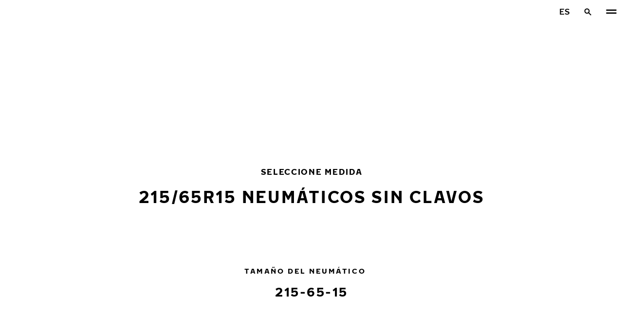

--- FILE ---
content_type: text/html; charset=utf-8
request_url: https://www.nokiantyres.es/neumaticos/por-tamano-de-neumatico/neumaticos-sin-clavos/215-65-15/
body_size: 21551
content:
<!DOCTYPE html>
<html lang="es" xmlns:og="http://ogp.me/ns#">
  <head>
    <meta charset="utf-8">
    <meta name="viewport" content="width=device-width, initial-scale=1.0">
    <meta name="pageid" content="SfY1Ww-WTQWoNBBNl2GVvg"> 
    <meta name="generator" content="Crasman Stage">
    
    <title>215/65R15 Neumáticos sin clavos / Nokian Tyres</title>
    
    <meta name="description" content="Nokian 215/65R15 neumáticos sin clavos ahora con el práctico selector de neumáticos de Nokian Tyres. Ganadores de múltiples pruebas de neumáticos.">
    <meta name="keywords" content="">

    
    
    
    <link rel="stylesheet" href="https://www.nokiantyres.es/static/studio/pub/system/nokiantyres/master/css/master.css?r=1761831171111" />
    
    
    
    
    
    
    
    <link rel="canonical" href="https://www.nokiantyres.es/neumaticos/por-tamano-de-neumatico/neumaticos-sin-clavos/215-65-15/" />
    
    <link rel="apple-touch-icon" sizes="180x180" href="https://www.nokiantyres.es/static/studio/pub/web/img/apple-touch-icon.png">
    <link rel="icon" type="image/svg+xml" sizes="120x120" href="https://www.nokiantyres.es/static/studio/pub/web/img/favicon.svg">
    <link rel="icon" type="image/png" sizes="32x32" href="https://www.nokiantyres.es/static/studio/pub/web/img/favicon-32x32.png">
    <link rel="icon" type="image/png" sizes="16x16" href="https://www.nokiantyres.es/static/studio/pub/web/img/favicon-16x16.png">
    <link rel="mask-icon" href="https://www.nokiantyres.es/static/studio/pub/web/img/safari-pinned-tab.svg" color="#51b848">
    <link rel="shortcut icon" href="https://www.nokiantyres.es/static/studio/pub/web/img/favicon.ico">
    <meta name="msapplication-TileColor" content="#ffffff">
    <meta name="msapplication-config" content="https://www.nokiantyres.es/static/studio/pub/web/img/browserconfig.xml">
    <link rel="manifest" href="https://www.nokiantyres.es/static/studio/pub/web/img/site.webmanifest?r=1761831171111">

    <meta name="theme-color" content="#ffffff">
    
      <link rel="preconnect" href="//nokiantyres.studio.crasman.cloud">
      <link rel="preconnect" href="//policy.app.cookieinformation.com">
      
      <link rel="dns-prefetch" href="//nokiantyres.studio.crasman.cloud">
      <link rel="dns-prefetch" href="//policy.app.cookieinformation.com">
      <link rel="dns-prefetch" href="//connect.facebook.net">
      <link rel="dns-prefetch" href="//www.facebook.com">
      <link rel="dns-prefetch" href="//fonts.googleapis.com">
      <link rel="dns-prefetch" href="//www.googletagmanager.com">
      <link rel="dns-prefetch" href="//www.googleadservices.com">
      <link rel="dns-prefetch" href="//www.google-analytics.com">
      <link rel="dns-prefetch" href="//googleads.g.doubleclick.net">
      <link rel="dns-prefetch" href="//track.adform.net">
      
    <meta property="og:title" content="215/65R15 Neumáticos sin clavos / Nokian Tyres" />
    <meta property="og:type" content="website" />
    <meta property="og:url" content="https://www.nokiantyres.es/neumaticos/por-tamano-de-neumatico/neumaticos-sin-clavos/215-65-15/" />
    <meta property="og:image" content="https://nokiantyres.studio.crasman.cloud/pub/web/images/hero_images/2018/OG_images/og_image_EN_logo_2022.jpg" />
    <meta property="og:site_name" content="Nokian Tyres" />
    <meta property="og:description" content="Nokian 215/65R15 neumáticos sin clavos ahora con el práctico selector de neumáticos de Nokian Tyres. Ganadores de múltiples pruebas de neumáticos." />
    <meta property="og:locale" content="es" />
    <meta property="og:updated_time" content="1762108237151" />
    
    <meta itemprop="name" content="215/65R15 Neumáticos sin clavos / Nokian Tyres">
    <meta itemprop="description" content="Nokian 215/65R15 neumáticos sin clavos ahora con el práctico selector de neumáticos de Nokian Tyres. Ganadores de múltiples pruebas de neumáticos.">
    <meta itemprop="image" content="https://nokiantyres.studio.crasman.cloud/pub/web/images/hero_images/2018/OG_images/og_image_EN_logo_2022.jpg">
    <link rel="alternate" hreflang="en" href="https://www.nokiantyres.com/tyres/by-tire-size/non-studded-tires/215-65-15/" />
<link rel="alternate" hreflang="x-default" href="https://www.nokiantyres.com/tyres/by-tire-size/non-studded-tires/215-65-15/" />
<link rel="alternate" hreflang="en-US" href="https://na.nokiantyres.com/tires/by-tire-size/non-studded-tires/215-65-15/" />
<link rel="alternate" hreflang="es-ES" href="https://www.nokiantyres.es/neumaticos/por-tamano-de-neumatico/neumaticos-sin-clavos/215-65-15/" />
<link rel="alternate" hreflang="fi-FI" href="https://www.nokianrenkaat.fi/renkaat/koon-mukaan/kitkarenkaat/215-65-15/" />
<link rel="alternate" hreflang="fr-FR" href="https://www.nokiantyres.fr/pneus/par-taille-de-pneu/pneus-non-cloutes/215-65-15/" />
<link rel="alternate" hreflang="fr-CA" href="https://fr.nokiantyres.ca/pneus/par-taille-de-pneu/pneus-sans-crampons/215-65-15/" />
<link rel="alternate" hreflang="hu-HU" href="https://www.nokiantyres.hu/gumik/gumiabroncs-meret-szerint/nem-sarkantyus-gumik/215-65-15/" />
<link rel="alternate" hreflang="it-IT" href="https://www.nokiantyres.it/pneumatici/per-dimensione-del-pneumatico/pneumatici-frizione/215-65-15/" />
<link rel="alternate" hreflang="nl-NL" href="https://www.nokiantyres.nl/banden/op-bandenmaat/non-studded-banden/215-65-15/" />
<link rel="alternate" hreflang="nn-NO" href="https://www.nokiantyres.no/dekk/etter-dekkstorrelse/piggfrie-dekk/215-65-15/" />
<link rel="alternate" hreflang="sv-SE" href="https://www.nokiantyres.se/dack/efter-dackstorlek/dubbfria-dack/215-65-15/" />
<link rel="alternate" hreflang="uk-UA" href="https://www.nokiantyres.ua/shyny/za-rozmirom-shini/nesipovani-sini/215-65-15/" />
<meta name="addsearch-custom-field" data-type="keyword" content="site=nt">
<meta name="addsearch-custom-field" data-type="keyword" content="category=productsBySize">
<meta name="addsearch-custom-field" data-type="keyword" content="season=non-studded">
      <!-- The initial config of Consent Mode -->
      <script type="text/javascript">
        window.dataLayer = window.dataLayer || [];
        function gtag() {
          dataLayer.push(arguments);
        }

        gtag('consent', 'default', {
          ad_storage: 'denied',
          analytics_storage: 'denied',
          ad_user_data: 'denied',
          ad_personalization: 'denied',
          wait_for_update: 1500,
        });

        gtag('set', 'ads_data_redaction', true);
      </script>
    
   <meta name="google-site-verification" content="gSSHeyyC7hvqrTzZGUXk3xJDGYJS2YXC_h3jz_rrFnE" />
   
    <script type="text/javascript">
    var ntGoogleMapsConfig = {"lang":"es","key":"AIzaSyBpBQXffnae1kF2Jl0_3q7np1jxjv5Rw9c"};
    </script>
    
    
  </head>
  <body class="site-nt template-default" data-page-id="SfY1Ww-WTQWoNBBNl2GVvg" data-site="nt" data-country="ES">
    
  <!-- cookie consent, load when at end. -->
  <script id="CookieConsent" src="https://policy.app.cookieinformation.com/uc.js" data-culture="ES" data-gcm-version="2.0" type="text/javascript"></script> 
 
      <noscript><iframe src="//www.googletagmanager.com/ns.html?id=GTM-NVPQZM8"
      height="0" width="0" style="display:none;visibility:hidden"></iframe></noscript>
      <script>(function(w,d,s,l,i){w[l]=w[l]||[];w[l].push({'gtm.start':
      new Date().getTime(),event:'gtm.js'});var f=d.getElementsByTagName(s)[0],
      j=d.createElement(s),dl=l!='dataLayer'?'&l='+l:'';j.async=true;j.src=
      '//www.googletagmanager.com/gtm.js?id='+i+dl;f.parentNode.insertBefore(j,f);
      })(window,document,'script','dataLayer','GTM-NVPQZM8');</script>
      
<header class="header" data-addsearch="exclude" data-nav-header>  
  <a href="#main" class="header__skiplink visually-hidden-focusable">Ir al contenido principal</a>
  
  <nav class="navigation" data-main-navigation  aria-label="Navegación principal">
    <div class="navigation__wrapper">
      <div class="site-container site-container--padded">
        <div class="navigation__content">

          <a class="navigation__logo" href="/">
            <span class="visually-hidden">Inicio</span>
            
          </a>

          
            <ul class="navigation__list">
              
                <li class="navigation__item">
                  
                    <button class="navigation__trigger selected" data-nav-action-trigger aria-controls="nd-SfY1Ww-WTQWoNBBNl2GVvg" aria-expanded="false">Neumáticos <span class="icon icon--chevron-down " aria-hidden="true"></span></button>
                    <div class="navigation__dropdown bg--light" id="nd-SfY1Ww-WTQWoNBBNl2GVvg">
                      <div class="site-container site-container--padded">
                        <div class="navigation__dropdown__content">
                          <div class="navigation__dropdown__self-link">
                            
    <a class="navigation__self-link a--bg" href="/neumaticos/">
      <p class="h5">Neumáticos</p>
      <p class="navigation__self-link__description"> Just choose a tyre that suits your specific requirements!</p>
      <span class="icon icon--arrow-right " aria-hidden="true"></span>
    </a>
  
                          </div>
                          
                          <div class="navigation__dropdown__pages">
                            
          <div class="navigation__menu__column">
            
      <ul class="navigation__menu__list navigation__menu__list--level-1">
        
              <li class="navigation__menu__item  ">
                <div class="navigation__menu__page">
                  <a class="navigation__menu__page-link " href="/neumaticos/turismos/" >Turismos</a>
                  <button class="navigation__menu__trigger" data-nav-desktop-menu-trigger aria-controls="m-8aNidhpjSAq9N_AJ-wTPLQ" aria-expanded="false" aria-label="Abrir subnavegación" data-label-closed="Abrir subnavegación" data-label-open="Cerrar subnavegación"> <span class="icon icon--chevron-down " aria-hidden="true"></span></button>
                </div>
                
                    <div class="navigation__menu__page-content" id="m-8aNidhpjSAq9N_AJ-wTPLQ">
                      
                      
      <ul class="navigation__menu__list navigation__menu__list--level-2">
        
              <li class="navigation__menu__item  ">
                <div class="navigation__menu__page">
                  <a class="navigation__menu__page-link " href="/neumaticos/turismos/neumaticos-de-verano/" data-size-url="/neumaticos/por-tamano-de-neumatico/neumaticos-de-verano/_r_/">Neumáticos de verano</a>
                  
                </div>
                
              </li>
            
              <li class="navigation__menu__item selected ">
                <div class="navigation__menu__page">
                  <a class="navigation__menu__page-link " href="/neumaticos/turismos/neumaticos-de-invierno/" data-size-url="/neumaticos/por-tamano-de-neumatico/neumaticos-de-invierno/_r_/">Neumáticos de invierno</a>
                  <button class="navigation__menu__trigger" data-nav-desktop-menu-trigger aria-controls="m-rcS-zd_iSne2JDuZ31PrMQ" aria-expanded="false" aria-label="Abrir subnavegación" data-label-closed="Abrir subnavegación" data-label-open="Cerrar subnavegación"> <span class="icon icon--chevron-down " aria-hidden="true"></span></button>
                </div>
                
                    <div class="navigation__menu__page-content" id="m-rcS-zd_iSne2JDuZ31PrMQ">
                      
                      
      <ul class="navigation__menu__list navigation__menu__list--level-3">
        
              <li class="navigation__menu__item selected current">
                <div class="navigation__menu__page">
                  <a class="navigation__menu__page-link " href="/neumaticos/turismos/neumaticos-sin-clavos/" data-size-url="/neumaticos/por-tamano-de-neumatico/neumaticos-sin-clavos/_r_/">Neumáticos sin clavos</a>
                  
                </div>
                
              </li>
            
      </ul>
    
                      
                    </div>
                  
              </li>
            
              <li class="navigation__menu__item  ">
                <div class="navigation__menu__page">
                  <a class="navigation__menu__page-link " href="/neumaticos/turismos/neumaticos-cuatro-estaciones/" data-size-url="/neumaticos/por-tamano-de-neumatico/neumaticos-cuatro-estaciones/_r_/">Neumáticos cuatro estaciones</a>
                  
                </div>
                
              </li>
            
      </ul>
    
                      
                    </div>
                  
              </li>
            
              <li class="navigation__menu__item  ">
                <div class="navigation__menu__page">
                  <a class="navigation__menu__page-link " href="/neumaticos/suv-4x4-tyres/" >SUV / 4x4</a>
                  <button class="navigation__menu__trigger" data-nav-desktop-menu-trigger aria-controls="m-VX43JUkES-C4Tarv12ftWw" aria-expanded="false" aria-label="Abrir subnavegación" data-label-closed="Abrir subnavegación" data-label-open="Cerrar subnavegación"> <span class="icon icon--chevron-down " aria-hidden="true"></span></button>
                </div>
                
                    <div class="navigation__menu__page-content" id="m-VX43JUkES-C4Tarv12ftWw">
                      
                      
      <ul class="navigation__menu__list navigation__menu__list--level-2">
        
              <li class="navigation__menu__item  ">
                <div class="navigation__menu__page">
                  <a class="navigation__menu__page-link " href="/neumaticos/suv-4x4-tyres/neumaticos-de-verano/" data-size-url="/neumaticos/por-tamano-de-neumatico/neumaticos-de-verano/_r_/">Neumáticos de verano</a>
                  
                </div>
                
              </li>
            
              <li class="navigation__menu__item selected ">
                <div class="navigation__menu__page">
                  <a class="navigation__menu__page-link " href="/neumaticos/suv-4x4-tyres/neumaticos-de-invierno/" data-size-url="/neumaticos/por-tamano-de-neumatico/neumaticos-de-invierno/_r_/">Neumáticos de invierno</a>
                  <button class="navigation__menu__trigger" data-nav-desktop-menu-trigger aria-controls="m-IxSpWkzaRF6uELBPZosqGg" aria-expanded="false" aria-label="Abrir subnavegación" data-label-closed="Abrir subnavegación" data-label-open="Cerrar subnavegación"> <span class="icon icon--chevron-down " aria-hidden="true"></span></button>
                </div>
                
                    <div class="navigation__menu__page-content" id="m-IxSpWkzaRF6uELBPZosqGg">
                      
                      
      <ul class="navigation__menu__list navigation__menu__list--level-3">
        
              <li class="navigation__menu__item selected current">
                <div class="navigation__menu__page">
                  <a class="navigation__menu__page-link " href="/neumaticos/suv-4x4-tyres/neumaticos-sin-clavos/" data-size-url="/neumaticos/por-tamano-de-neumatico/neumaticos-sin-clavos/_r_/">Neumáticos sin clavos</a>
                  
                </div>
                
              </li>
            
      </ul>
    
                      
                    </div>
                  
              </li>
            
              <li class="navigation__menu__item  ">
                <div class="navigation__menu__page">
                  <a class="navigation__menu__page-link " href="/neumaticos/suv-4x4-tyres/neumaticos-cuatro-estaciones/" data-size-url="/neumaticos/por-tamano-de-neumatico/neumaticos-cuatro-estaciones/_r_/">Neumáticos cuatro estaciones</a>
                  
                </div>
                
              </li>
            
      </ul>
    
                      
                    </div>
                  
              </li>
            
              <li class="navigation__menu__item  ">
                <div class="navigation__menu__page">
                  <a class="navigation__menu__page-link " href="/neumaticos/furgonetas/" >Furgonetas</a>
                  <button class="navigation__menu__trigger" data-nav-desktop-menu-trigger aria-controls="m-fQmz4VC4TfyysKOOtxBi7A" aria-expanded="false" aria-label="Abrir subnavegación" data-label-closed="Abrir subnavegación" data-label-open="Cerrar subnavegación"> <span class="icon icon--chevron-down " aria-hidden="true"></span></button>
                </div>
                
                    <div class="navigation__menu__page-content" id="m-fQmz4VC4TfyysKOOtxBi7A">
                      
                      
      <ul class="navigation__menu__list navigation__menu__list--level-2">
        
              <li class="navigation__menu__item  ">
                <div class="navigation__menu__page">
                  <a class="navigation__menu__page-link " href="/neumaticos/furgonetas/neumaticos-de-verano/" data-size-url="/neumaticos/por-tamano-de-neumatico/neumaticos-de-verano/_r_/">Neumáticos de verano</a>
                  
                </div>
                
              </li>
            
              <li class="navigation__menu__item selected ">
                <div class="navigation__menu__page">
                  <a class="navigation__menu__page-link " href="/neumaticos/furgonetas/neumaticos-de-invierno/" data-size-url="/neumaticos/por-tamano-de-neumatico/neumaticos-de-invierno/_r_/">Neumáticos de invierno</a>
                  <button class="navigation__menu__trigger" data-nav-desktop-menu-trigger aria-controls="m-LwyPokA7RbOIJXgu5OLRmg" aria-expanded="false" aria-label="Abrir subnavegación" data-label-closed="Abrir subnavegación" data-label-open="Cerrar subnavegación"> <span class="icon icon--chevron-down " aria-hidden="true"></span></button>
                </div>
                
                    <div class="navigation__menu__page-content" id="m-LwyPokA7RbOIJXgu5OLRmg">
                      
                      
      <ul class="navigation__menu__list navigation__menu__list--level-3">
        
              <li class="navigation__menu__item selected current">
                <div class="navigation__menu__page">
                  <a class="navigation__menu__page-link " href="/neumaticos/furgonetas/neumaticos-sin-clavos/" data-size-url="/neumaticos/por-tamano-de-neumatico/neumaticos-sin-clavos/_r_/">Neumáticos sin clavos</a>
                  
                </div>
                
              </li>
            
      </ul>
    
                      
                    </div>
                  
              </li>
            
              <li class="navigation__menu__item  ">
                <div class="navigation__menu__page">
                  <a class="navigation__menu__page-link " href="/neumaticos/furgonetas/neumaticos-cuatro-estaciones/" data-size-url="/neumaticos/por-tamano-de-neumatico/neumaticos-cuatro-estaciones/_r_/">Neumáticos cuatro estaciones</a>
                  
                </div>
                
              </li>
            
      </ul>
    
                      
                    </div>
                  
              </li>
            
      </ul>
    
          </div>
        
                          </div>
                            
                          <div class="navigation__dropdown__featured">
                            
                          </div>

                          
      <div class="navigation__quicklinks">
        <span class="label text--secondary">Explorar Nokian Tyres</span>
        <a class="a--external" href="https://company.nokiantyres.com" target="_blank">Company</a> <a class="a--external" href="https://www.nokiantyres.es/heavy/" target="_blank">Nokian Heavy Tyres</a> <a class="a--external" href="https://company.nokiantyres.com/careers/" target="_blank">Careers</a> <a class="a--external" href="https://dealerservices.nokiantyres.com" target="_blank">Dealer Services login</a> <a class="a--external" href="https://company.nokiantyres.com/about-us/innovation/testing/spain-test-center/" target="_blank">Spain Test Center</a>
      </div>
    
                        </div>
                      </div>
                    </div>
                    
                </li>
                
                <li class="navigation__item">
                  
                    <button class="navigation__trigger " data-nav-action-trigger aria-controls="nd-aGJnwgSASwmxUB6cxfZ0JQ" aria-expanded="false">Innovación <span class="icon icon--chevron-down " aria-hidden="true"></span></button>
                    <div class="navigation__dropdown bg--light" id="nd-aGJnwgSASwmxUB6cxfZ0JQ">
                      <div class="site-container site-container--padded">
                        <div class="navigation__dropdown__content">
                          <div class="navigation__dropdown__self-link">
                            
    <a class="navigation__self-link a--bg" href="/innovacion/">
      <p class="h5">Innovación</p>
      
      <span class="icon icon--arrow-right " aria-hidden="true"></span>
    </a>
  
                          </div>
                          
                          <div class="navigation__dropdown__pages">
                            
          <div class="navigation__menu__column">
            
      <ul class="navigation__menu__list navigation__menu__list--level-1">
        
              <li class="navigation__menu__item  ">
                <div class="navigation__menu__page">
                  <a class="navigation__menu__page-link " href="/innovacion/pruebas/" >Pruebas</a>
                  <button class="navigation__menu__trigger" data-nav-desktop-menu-trigger aria-controls="m-TyF1LX82RDqlCmBnwM_k4g" aria-expanded="false" aria-label="Abrir subnavegación" data-label-closed="Abrir subnavegación" data-label-open="Cerrar subnavegación"> <span class="icon icon--chevron-down " aria-hidden="true"></span></button>
                </div>
                
                    <div class="navigation__menu__page-content" id="m-TyF1LX82RDqlCmBnwM_k4g">
                      
                      
      <ul class="navigation__menu__list navigation__menu__list--level-2">
        
              <li class="navigation__menu__item  ">
                <div class="navigation__menu__page">
                  <a class="navigation__menu__page-link " href="/innovacion/pruebas/todo-se-basa-en-las-sensaciones/" >Todo se basa en las sensaciones</a>
                  
                </div>
                
              </li>
            
              <li class="navigation__menu__item  ">
                <div class="navigation__menu__page">
                  <a class="navigation__menu__page-link " href="/innovacion/pruebas/centro-de-pruebas-de-ivalo-el-infierno-blanco/" >Centro de pruebas de Ivalo, el “Infierno blanco”</a>
                  
                </div>
                
              </li>
            
              <li class="navigation__menu__item  ">
                <div class="navigation__menu__page">
                  <a class="navigation__menu__page-link " href="/innovacion/pruebas/centro-de-pruebas-de-nokia/" >Centro de pruebas de Nokia</a>
                  
                </div>
                
              </li>
            
              <li class="navigation__menu__item  ">
                <div class="navigation__menu__page">
                  <a class="navigation__menu__page-link " href="/innovacion/pruebas/centro-de-pruebas-en-espana/" >Centro de pruebas en España</a>
                  
                </div>
                
              </li>
            
              <li class="navigation__menu__item  ">
                <div class="navigation__menu__page">
                  <a class="navigation__menu__page-link " href="/innovacion/pruebas/pruebas-mediante-vehiculos/" >Pruebas mediante vehículos</a>
                  
                </div>
                
              </li>
            
              <li class="navigation__menu__item  ">
                <div class="navigation__menu__page">
                  <a class="navigation__menu__page-link " href="/innovacion/pruebas/pruebas-en-interiores/" >Pruebas en interiores</a>
                  
                </div>
                
              </li>
            
              <li class="navigation__menu__item  ">
                <div class="navigation__menu__page">
                  <a class="navigation__menu__page-link " href="/innovacion/pruebas/probando-neumaticos-de-verano/" >Probando neumáticos de verano por todo el mundo</a>
                  
                </div>
                
              </li>
            
              <li class="navigation__menu__item  ">
                <div class="navigation__menu__page">
                  <a class="navigation__menu__page-link " href="/innovacion/pruebas/probando-neumaticos-en-condiciones-extremas/" >Probando neumáticos en condiciones extremas</a>
                  
                </div>
                
              </li>
            
      </ul>
    
                      
                    </div>
                  
              </li>
            
              <li class="navigation__menu__item  ">
                <div class="navigation__menu__page">
                  <a class="navigation__menu__page-link " href="/innovacion/exito-de-las-pruebas/" >Éxito de las pruebas</a>
                  <button class="navigation__menu__trigger" data-nav-desktop-menu-trigger aria-controls="m-UvbbU1LtS6uw5yYkyijagw" aria-expanded="false" aria-label="Abrir subnavegación" data-label-closed="Abrir subnavegación" data-label-open="Cerrar subnavegación"> <span class="icon icon--chevron-down " aria-hidden="true"></span></button>
                </div>
                
                    <div class="navigation__menu__page-content" id="m-UvbbU1LtS6uw5yYkyijagw">
                      
                      
      <ul class="navigation__menu__list navigation__menu__list--level-2">
        
              <li class="navigation__menu__item  ">
                <div class="navigation__menu__page">
                  <a class="navigation__menu__page-link " href="/innovacion/exito-de-las-pruebas/" >Resultados de tests independientes</a>
                  
                </div>
                
              </li>
            
      </ul>
    
                      
                    </div>
                  
              </li>
            
      </ul>
    
          </div>
        
                          </div>
                            
                          <div class="navigation__dropdown__featured">
                            
                          </div>

                          
      <div class="navigation__quicklinks">
        <span class="label text--secondary">Explorar Nokian Tyres</span>
        <a class="a--external" href="https://company.nokiantyres.com" target="_blank">Company</a> <a class="a--external" href="https://www.nokiantyres.es/heavy/" target="_blank">Nokian Heavy Tyres</a> <a class="a--external" href="https://company.nokiantyres.com/careers/" target="_blank">Careers</a> <a class="a--external" href="https://dealerservices.nokiantyres.com" target="_blank">Dealer Services login</a> <a class="a--external" href="https://company.nokiantyres.com/about-us/innovation/testing/spain-test-center/" target="_blank">Spain Test Center</a>
      </div>
    
                        </div>
                      </div>
                    </div>
                    
                </li>
                
                <li class="navigation__item">
                  
                    <button class="navigation__trigger " data-nav-action-trigger aria-controls="nd-GF38gSmOQpWBtOdGWkBGkg" aria-expanded="false">Promesas para el consumidor <span class="icon icon--chevron-down " aria-hidden="true"></span></button>
                    <div class="navigation__dropdown bg--light" id="nd-GF38gSmOQpWBtOdGWkBGkg">
                      <div class="site-container site-container--padded">
                        <div class="navigation__dropdown__content">
                          <div class="navigation__dropdown__self-link">
                            
    <a class="navigation__self-link a--bg" href="/promesas-para-el-consumidor/">
      <p class="h5">Promesas para el consumidor</p>
      <p class="navigation__self-link__description">Enamórese del rendimiento superior de los neumáticos Nokian Tyres en 14 días o cámbielos por otro juego de forma gratuita. ¡Además de la compra sin riesgo, los nuevos modelos para SUV con tecnología de aramida ofrecen una garantía en caso de pinchazo accidental!</p>
      <span class="icon icon--arrow-right " aria-hidden="true"></span>
    </a>
  
                          </div>
                          
                          <div class="navigation__dropdown__pages">
                            
          <div class="navigation__menu__column">
            
      <ul class="navigation__menu__list navigation__menu__list--level-1">
        
              <li class="navigation__menu__item  ">
                <div class="navigation__menu__page">
                  <a class="navigation__menu__page-link " href="/promesas-para-el-consumidor/garantia-de-neumaticos-de-nokian-tyres/" >Garantia de neumaticos de Nokian Tyres</a>
                  
                </div>
                
              </li>
            
              <li class="navigation__menu__item  ">
                <div class="navigation__menu__page">
                  <a class="navigation__menu__page-link " href="/promesas-para-el-consumidor/promesa-de-satisfaccion-nokian-tyres/" >Promesa de Satisfacción Nokian Tyres</a>
                  
                </div>
                
              </li>
            
              <li class="navigation__menu__item  ">
                <div class="navigation__menu__page">
                  <a class="navigation__menu__page-link " href="/declaraciones-de-privacidad-y-terminos-de-servicio/" >Términos de los servicios</a>
                  
                </div>
                
              </li>
            
      </ul>
    
          </div>
        
                          </div>
                            
                          <div class="navigation__dropdown__featured">
                            
                          </div>

                          
      <div class="navigation__quicklinks">
        <span class="label text--secondary">Explorar Nokian Tyres</span>
        <a class="a--external" href="https://company.nokiantyres.com" target="_blank">Company</a> <a class="a--external" href="https://www.nokiantyres.es/heavy/" target="_blank">Nokian Heavy Tyres</a> <a class="a--external" href="https://company.nokiantyres.com/careers/" target="_blank">Careers</a> <a class="a--external" href="https://dealerservices.nokiantyres.com" target="_blank">Dealer Services login</a> <a class="a--external" href="https://company.nokiantyres.com/about-us/innovation/testing/spain-test-center/" target="_blank">Spain Test Center</a>
      </div>
    
                        </div>
                      </div>
                    </div>
                    
                </li>
                
                <li class="navigation__item">
                  
                    <button class="navigation__trigger " data-nav-action-trigger aria-controls="nd-uaBDqAW6SVCK41frQq7puw" aria-expanded="false">Sobre nosotros <span class="icon icon--chevron-down " aria-hidden="true"></span></button>
                    <div class="navigation__dropdown bg--light" id="nd-uaBDqAW6SVCK41frQq7puw">
                      <div class="site-container site-container--padded">
                        <div class="navigation__dropdown__content">
                          <div class="navigation__dropdown__self-link">
                            
    <a class="navigation__self-link a--bg" href="/sobre-nosotros/">
      <p class="h5">Sobre nosotros</p>
      
      <span class="icon icon--arrow-right " aria-hidden="true"></span>
    </a>
  
                          </div>
                          
                          <div class="navigation__dropdown__pages">
                            
          <div class="navigation__menu__column">
            
      <ul class="navigation__menu__list navigation__menu__list--level-1">
        
              <li class="navigation__menu__item  ">
                <div class="navigation__menu__page">
                  <a class="navigation__menu__page-link " href="/sobre-nosotros/para-los-medios-de-comunicacion/" >Para los medios de comunicación</a>
                  
                </div>
                
              </li>
            
              <li class="navigation__menu__item  ">
                <div class="navigation__menu__page">
                  <a class="navigation__menu__page-link " href="/sobre-nosotros/publicaciones/" >Publicaciones</a>
                  
                </div>
                
              </li>
            
      </ul>
    
          </div>
        
                          </div>
                            
                          <div class="navigation__dropdown__featured">
                            
                          </div>

                          
      <div class="navigation__quicklinks">
        <span class="label text--secondary">Explorar Nokian Tyres</span>
        <a class="a--external" href="https://company.nokiantyres.com" target="_blank">Company</a> <a class="a--external" href="https://www.nokiantyres.es/heavy/" target="_blank">Nokian Heavy Tyres</a> <a class="a--external" href="https://company.nokiantyres.com/careers/" target="_blank">Careers</a> <a class="a--external" href="https://dealerservices.nokiantyres.com" target="_blank">Dealer Services login</a> <a class="a--external" href="https://company.nokiantyres.com/about-us/innovation/testing/spain-test-center/" target="_blank">Spain Test Center</a>
      </div>
    
                        </div>
                      </div>
                    </div>
                    
                </li>
                
                <li class="navigation__item">
                  
                    <button class="navigation__trigger " data-nav-action-trigger aria-controls="nd-tTpCwBGUSMCu9rF8G_d--g" aria-expanded="false">Dónde comprar <span class="icon icon--chevron-down " aria-hidden="true"></span></button>
                    <div class="navigation__dropdown bg--light" id="nd-tTpCwBGUSMCu9rF8G_d--g">
                      <div class="site-container site-container--padded">
                        <div class="navigation__dropdown__content">
                          <div class="navigation__dropdown__self-link">
                            
    <a class="navigation__self-link a--bg" href="/donde-comprar/localizador/">
      <p class="h5">Dónde comprar</p>
      <p class="navigation__self-link__description">Localice su distribuidor Nokian Tyres más cercano con nuestra sencilla herramienta de localización. Descubra neumáticos de primera calidad para turismos, SUV, furgonetas y vehículos eléctricos y garantice la seguridad y el rendimiento en todas las condiciones meteorológicas con Nokian Tyres</p>
      <span class="icon icon--arrow-right " aria-hidden="true"></span>
    </a>
  
                          </div>
                          
                          <div class="navigation__dropdown__pages">
                            
          <div class="navigation__menu__column">
            
      <ul class="navigation__menu__list navigation__menu__list--level-1">
        
              <li class="navigation__menu__item  ">
                <div class="navigation__menu__page">
                  <a class="navigation__menu__page-link " href="/donde-comprar/localizador/" >Encontrar el distribuidor más cercano</a>
                  
                </div>
                
              </li>
            
      </ul>
    
          </div>
        
                          </div>
                            
                          <div class="navigation__dropdown__featured">
                            
                          </div>

                          
      <div class="navigation__quicklinks">
        <span class="label text--secondary">Explorar Nokian Tyres</span>
        <a class="a--external" href="https://company.nokiantyres.com" target="_blank">Company</a> <a class="a--external" href="https://www.nokiantyres.es/heavy/" target="_blank">Nokian Heavy Tyres</a> <a class="a--external" href="https://company.nokiantyres.com/careers/" target="_blank">Careers</a> <a class="a--external" href="https://dealerservices.nokiantyres.com" target="_blank">Dealer Services login</a> <a class="a--external" href="https://company.nokiantyres.com/about-us/innovation/testing/spain-test-center/" target="_blank">Spain Test Center</a>
      </div>
    
                        </div>
                      </div>
                    </div>
                    
                </li>
                
            </ul>
            

          <div class="navigation__actions">
            <button class="navigation__action navigation__action--language" aria-label="Seleccionar país" data-nav-action-trigger data-nav-action-focustrap aria-controls="nav-language" aria-expanded="false">ES</button>
            <button class="navigation__action navigation__action--search" aria-label="Buscar en" data-nav-action-trigger data-nav-action-focustrap aria-controls="nav-search" aria-expanded="false"><span class="icon icon--search " aria-hidden="true"></span><span class="icon icon--close " aria-hidden="true"></span></button>
            <button class="navigation__action navigation__action--menu" aria-label="Navegación principal" data-nav-action-trigger aria-controls="nav-mobile" aria-expanded="false"><span class="icon icon--menu " aria-hidden="true"></span><span class="icon icon--close " aria-hidden="true"></span></button>
          </div>
        </div>
      </div>

      <div class="navigation__language" id="nav-language">
        <div class="site-container site-container--padded">
          <div class="navigation__language__content">
            <ul>
              <li><h2 tabindex="-1" class="js-focusable navigation__language__select-text">Seleccionar país</h2></li>
              <li><a href="https://fr.nokiantyres.ca/pneus/par-taille-de-pneu/pneus-sans-crampons/215-65-15/" class="" lang="fr_CA">Amérique Du Nord (FRANÇAIS)</a></li><li><a href="https://www.nokiantyres.cz/pneumatiky/podle-rozmeru-pneumatiky/" class="" lang="cs_CZ">Česká republika</a></li><li><a href="https://www.nokiantyres.dk/daek-old/efter-daekstorrelse/" class="" lang="da_DK">Danmark</a></li><li><a href="https://www.nokiantyres.de/reifen/nach-reifengroesse/" class="" lang="de">Deutschland</a></li><li><a href="https://www.nokiantyres.es/neumaticos/por-tamano-de-neumatico/neumaticos-sin-clavos/215-65-15/" class="current" lang="es">España</a></li><li><a href="https://www.nokiantyres.fr/pneus/par-taille-de-pneu/pneus-non-cloutes/215-65-15/" class="" lang="fr">France</a></li><li><a href="https://www.nokiantyres.com/tyres/by-tire-size/non-studded-tires/215-65-15/" class="" lang="en">Global (English)</a></li><li><a href="https://www.nokiantyres.it/pneumatici/per-dimensione-del-pneumatico/pneumatici-frizione/215-65-15/" class="" lang="it">Italia</a></li><li><a href="https://www.nokiantyres.hu/gumik/gumiabroncs-meret-szerint/nem-sarkantyus-gumik/215-65-15/" class="" lang="hu">Magyarország</a></li><li><a href="https://www.nokiantyres.nl/banden/op-bandenmaat/non-studded-banden/215-65-15/" class="" lang="nl_NL">Nederland</a></li><li><a href="https://www.nokiantyres.no/dekk/etter-dekkstorrelse/piggfrie-dekk/215-65-15/" class="" lang="no">Norge</a></li><li><a href="https://na.nokiantyres.com/tires/by-tire-size/non-studded-tires/215-65-15/" class="" lang="en_US">North America (English)</a></li><li><a href="https://www.nokiantyres.pl/opony/wedlug-rozmiaru-opony/" class="" lang="pl_PL">Polska</a></li><li><a href="https://www.nokiantyres.ro/" class="" lang="ro_RO">Romania</a></li><li><a href="https://www.nokiantyres.ch/reifen/nach-reifengroesse/" class="" lang="de_CH">Schweiz</a></li><li><a href="https://www.nokianrenkaat.fi/renkaat/koon-mukaan/kitkarenkaat/215-65-15/" class="" lang="fi">Suomi</a></li><li><a href="https://www.nokiantyres.se/dack/efter-dackstorlek/dubbfria-dack/215-65-15/" class="" lang="sv">Sverige</a></li><li><a href="https://www.nokiantyres.at/reifen/nach-reifengroesse/" class="" lang="de_AT">Österreich</a></li><li><a href="https://www.nokiantyres.bg/gumi/po-razmer-na-gumite/" class="" lang="bg_BG">България</a></li><li><a href="https://www.nokiantyres.ua/shyny/za-rozmirom-shini/nesipovani-sini/215-65-15/" class="" lang="uk_UA">Україна</a></li><li><a href="https://www.nokiantyres.jp/taiyawo-tansu/taiyasaizu-bie/" class="" lang="jp_JP">日本</a></li>
            </ul>
          </div>
        </div>
      </div>

      
        <div class="navigation__accordion" id="nav-mobile">
          <div class="site-container">
            <div class="navigation__accordion__content">
              
      <ul class="navigation__menu__list navigation__menu__list--level-0">
        
              <li class="navigation__menu__item selected current">
                <div class="navigation__menu__page">
                  
                  <button class="navigation__menu__trigger" data-nav-menu-trigger aria-controls="m-IrCsXaGQSLeXnag-wtffDg" aria-expanded="false"  data-label-closed="Abrir subnavegación" data-label-open="Cerrar subnavegación">Neumáticos <span class="icon icon--chevron-down " aria-hidden="true"></span></button>
                </div>
                
                    <div class="navigation__menu__page-content" id="m-IrCsXaGQSLeXnag-wtffDg">
                      <div class="navigation__menu__self-link">
    <a class="navigation__self-link a--bg" href="/neumaticos/">
      <p class="h5">Neumáticos</p>
      <p class="navigation__self-link__description"> Just choose a tyre that suits your specific requirements!</p>
      <span class="icon icon--arrow-right " aria-hidden="true"></span>
    </a>
  </div>
                      
          <div class="navigation__menu__column">
            
      <ul class="navigation__menu__list navigation__menu__list--level-1">
        
              <li class="navigation__menu__item  ">
                <div class="navigation__menu__page">
                  <a class="navigation__menu__page-link " href="/neumaticos/turismos/" >Turismos</a>
                  <button class="navigation__menu__trigger" data-nav-menu-trigger aria-controls="m-ISaqdZcLTVWHOdXKT8NnOQ" aria-expanded="false" aria-label="Abrir subnavegación" data-label-closed="Abrir subnavegación" data-label-open="Cerrar subnavegación"> <span class="icon icon--chevron-down " aria-hidden="true"></span></button>
                </div>
                
                    <div class="navigation__menu__page-content" id="m-ISaqdZcLTVWHOdXKT8NnOQ">
                      
                      
      <ul class="navigation__menu__list navigation__menu__list--level-2">
        
              <li class="navigation__menu__item  ">
                <div class="navigation__menu__page">
                  <a class="navigation__menu__page-link " href="/neumaticos/turismos/neumaticos-de-verano/" data-size-url="/neumaticos/por-tamano-de-neumatico/neumaticos-de-verano/_r_/">Neumáticos de verano</a>
                  
                </div>
                
              </li>
            
              <li class="navigation__menu__item selected ">
                <div class="navigation__menu__page">
                  <a class="navigation__menu__page-link " href="/neumaticos/turismos/neumaticos-de-invierno/" data-size-url="/neumaticos/por-tamano-de-neumatico/neumaticos-de-invierno/_r_/">Neumáticos de invierno</a>
                  <button class="navigation__menu__trigger" data-nav-menu-trigger aria-controls="m-1pwcUBmUS6ujmFWWlJctDw" aria-expanded="false" aria-label="Abrir subnavegación" data-label-closed="Abrir subnavegación" data-label-open="Cerrar subnavegación"> <span class="icon icon--chevron-down " aria-hidden="true"></span></button>
                </div>
                
                    <div class="navigation__menu__page-content" id="m-1pwcUBmUS6ujmFWWlJctDw">
                      
                      
      <ul class="navigation__menu__list navigation__menu__list--level-3">
        
              <li class="navigation__menu__item selected current">
                <div class="navigation__menu__page">
                  <a class="navigation__menu__page-link " href="/neumaticos/turismos/neumaticos-sin-clavos/" data-size-url="/neumaticos/por-tamano-de-neumatico/neumaticos-sin-clavos/_r_/">Neumáticos sin clavos</a>
                  
                </div>
                
              </li>
            
      </ul>
    
                      
                    </div>
                  
              </li>
            
              <li class="navigation__menu__item  ">
                <div class="navigation__menu__page">
                  <a class="navigation__menu__page-link " href="/neumaticos/turismos/neumaticos-cuatro-estaciones/" data-size-url="/neumaticos/por-tamano-de-neumatico/neumaticos-cuatro-estaciones/_r_/">Neumáticos cuatro estaciones</a>
                  
                </div>
                
              </li>
            
      </ul>
    
                      
                    </div>
                  
              </li>
            
              <li class="navigation__menu__item  ">
                <div class="navigation__menu__page">
                  <a class="navigation__menu__page-link " href="/neumaticos/suv-4x4-tyres/" >SUV / 4x4</a>
                  <button class="navigation__menu__trigger" data-nav-menu-trigger aria-controls="m-VqVJSCZqRsedNc8_cl2EkA" aria-expanded="false" aria-label="Abrir subnavegación" data-label-closed="Abrir subnavegación" data-label-open="Cerrar subnavegación"> <span class="icon icon--chevron-down " aria-hidden="true"></span></button>
                </div>
                
                    <div class="navigation__menu__page-content" id="m-VqVJSCZqRsedNc8_cl2EkA">
                      
                      
      <ul class="navigation__menu__list navigation__menu__list--level-2">
        
              <li class="navigation__menu__item  ">
                <div class="navigation__menu__page">
                  <a class="navigation__menu__page-link " href="/neumaticos/suv-4x4-tyres/neumaticos-de-verano/" data-size-url="/neumaticos/por-tamano-de-neumatico/neumaticos-de-verano/_r_/">Neumáticos de verano</a>
                  
                </div>
                
              </li>
            
              <li class="navigation__menu__item selected ">
                <div class="navigation__menu__page">
                  <a class="navigation__menu__page-link " href="/neumaticos/suv-4x4-tyres/neumaticos-de-invierno/" data-size-url="/neumaticos/por-tamano-de-neumatico/neumaticos-de-invierno/_r_/">Neumáticos de invierno</a>
                  <button class="navigation__menu__trigger" data-nav-menu-trigger aria-controls="m-iySvffw5Qo-D8rAD4taulA" aria-expanded="false" aria-label="Abrir subnavegación" data-label-closed="Abrir subnavegación" data-label-open="Cerrar subnavegación"> <span class="icon icon--chevron-down " aria-hidden="true"></span></button>
                </div>
                
                    <div class="navigation__menu__page-content" id="m-iySvffw5Qo-D8rAD4taulA">
                      
                      
      <ul class="navigation__menu__list navigation__menu__list--level-3">
        
              <li class="navigation__menu__item selected current">
                <div class="navigation__menu__page">
                  <a class="navigation__menu__page-link " href="/neumaticos/suv-4x4-tyres/neumaticos-sin-clavos/" data-size-url="/neumaticos/por-tamano-de-neumatico/neumaticos-sin-clavos/_r_/">Neumáticos sin clavos</a>
                  
                </div>
                
              </li>
            
      </ul>
    
                      
                    </div>
                  
              </li>
            
              <li class="navigation__menu__item  ">
                <div class="navigation__menu__page">
                  <a class="navigation__menu__page-link " href="/neumaticos/suv-4x4-tyres/neumaticos-cuatro-estaciones/" data-size-url="/neumaticos/por-tamano-de-neumatico/neumaticos-cuatro-estaciones/_r_/">Neumáticos cuatro estaciones</a>
                  
                </div>
                
              </li>
            
      </ul>
    
                      
                    </div>
                  
              </li>
            
              <li class="navigation__menu__item  ">
                <div class="navigation__menu__page">
                  <a class="navigation__menu__page-link " href="/neumaticos/furgonetas/" >Furgonetas</a>
                  <button class="navigation__menu__trigger" data-nav-menu-trigger aria-controls="m-G6pGYwsYRXq9R8NTd6bz8A" aria-expanded="false" aria-label="Abrir subnavegación" data-label-closed="Abrir subnavegación" data-label-open="Cerrar subnavegación"> <span class="icon icon--chevron-down " aria-hidden="true"></span></button>
                </div>
                
                    <div class="navigation__menu__page-content" id="m-G6pGYwsYRXq9R8NTd6bz8A">
                      
                      
      <ul class="navigation__menu__list navigation__menu__list--level-2">
        
              <li class="navigation__menu__item  ">
                <div class="navigation__menu__page">
                  <a class="navigation__menu__page-link " href="/neumaticos/furgonetas/neumaticos-de-verano/" data-size-url="/neumaticos/por-tamano-de-neumatico/neumaticos-de-verano/_r_/">Neumáticos de verano</a>
                  
                </div>
                
              </li>
            
              <li class="navigation__menu__item selected ">
                <div class="navigation__menu__page">
                  <a class="navigation__menu__page-link " href="/neumaticos/furgonetas/neumaticos-de-invierno/" data-size-url="/neumaticos/por-tamano-de-neumatico/neumaticos-de-invierno/_r_/">Neumáticos de invierno</a>
                  <button class="navigation__menu__trigger" data-nav-menu-trigger aria-controls="m-hh3_hS1vQhOuGr4ZTxmF0w" aria-expanded="false" aria-label="Abrir subnavegación" data-label-closed="Abrir subnavegación" data-label-open="Cerrar subnavegación"> <span class="icon icon--chevron-down " aria-hidden="true"></span></button>
                </div>
                
                    <div class="navigation__menu__page-content" id="m-hh3_hS1vQhOuGr4ZTxmF0w">
                      
                      
      <ul class="navigation__menu__list navigation__menu__list--level-3">
        
              <li class="navigation__menu__item selected current">
                <div class="navigation__menu__page">
                  <a class="navigation__menu__page-link " href="/neumaticos/furgonetas/neumaticos-sin-clavos/" data-size-url="/neumaticos/por-tamano-de-neumatico/neumaticos-sin-clavos/_r_/">Neumáticos sin clavos</a>
                  
                </div>
                
              </li>
            
      </ul>
    
                      
                    </div>
                  
              </li>
            
              <li class="navigation__menu__item  ">
                <div class="navigation__menu__page">
                  <a class="navigation__menu__page-link " href="/neumaticos/furgonetas/neumaticos-cuatro-estaciones/" data-size-url="/neumaticos/por-tamano-de-neumatico/neumaticos-cuatro-estaciones/_r_/">Neumáticos cuatro estaciones</a>
                  
                </div>
                
              </li>
            
      </ul>
    
                      
                    </div>
                  
              </li>
            
      </ul>
    
          </div>
        
                      
                    </div>
                  
              </li>
            
              <li class="navigation__menu__item  ">
                <div class="navigation__menu__page">
                  
                  <button class="navigation__menu__trigger" data-nav-menu-trigger aria-controls="m-79vW2KnaT2SpmKr81xV7fw" aria-expanded="false"  data-label-closed="Abrir subnavegación" data-label-open="Cerrar subnavegación">Innovación <span class="icon icon--chevron-down " aria-hidden="true"></span></button>
                </div>
                
                    <div class="navigation__menu__page-content" id="m-79vW2KnaT2SpmKr81xV7fw">
                      <div class="navigation__menu__self-link">
    <a class="navigation__self-link a--bg" href="/innovacion/">
      <p class="h5">Innovación</p>
      
      <span class="icon icon--arrow-right " aria-hidden="true"></span>
    </a>
  </div>
                      
          <div class="navigation__menu__column">
            
      <ul class="navigation__menu__list navigation__menu__list--level-1">
        
              <li class="navigation__menu__item  ">
                <div class="navigation__menu__page">
                  <a class="navigation__menu__page-link " href="/innovacion/pruebas/" >Pruebas</a>
                  <button class="navigation__menu__trigger" data-nav-menu-trigger aria-controls="m-7u2ru4SAQgWKeHUAcFppgg" aria-expanded="false" aria-label="Abrir subnavegación" data-label-closed="Abrir subnavegación" data-label-open="Cerrar subnavegación"> <span class="icon icon--chevron-down " aria-hidden="true"></span></button>
                </div>
                
                    <div class="navigation__menu__page-content" id="m-7u2ru4SAQgWKeHUAcFppgg">
                      
                      
      <ul class="navigation__menu__list navigation__menu__list--level-2">
        
              <li class="navigation__menu__item  ">
                <div class="navigation__menu__page">
                  <a class="navigation__menu__page-link " href="/innovacion/pruebas/todo-se-basa-en-las-sensaciones/" >Todo se basa en las sensaciones</a>
                  
                </div>
                
              </li>
            
              <li class="navigation__menu__item  ">
                <div class="navigation__menu__page">
                  <a class="navigation__menu__page-link " href="/innovacion/pruebas/centro-de-pruebas-de-ivalo-el-infierno-blanco/" >Centro de pruebas de Ivalo, el “Infierno blanco”</a>
                  
                </div>
                
              </li>
            
              <li class="navigation__menu__item  ">
                <div class="navigation__menu__page">
                  <a class="navigation__menu__page-link " href="/innovacion/pruebas/centro-de-pruebas-de-nokia/" >Centro de pruebas de Nokia</a>
                  
                </div>
                
              </li>
            
              <li class="navigation__menu__item  ">
                <div class="navigation__menu__page">
                  <a class="navigation__menu__page-link " href="/innovacion/pruebas/centro-de-pruebas-en-espana/" >Centro de pruebas en España</a>
                  
                </div>
                
              </li>
            
              <li class="navigation__menu__item  ">
                <div class="navigation__menu__page">
                  <a class="navigation__menu__page-link " href="/innovacion/pruebas/pruebas-mediante-vehiculos/" >Pruebas mediante vehículos</a>
                  
                </div>
                
              </li>
            
              <li class="navigation__menu__item  ">
                <div class="navigation__menu__page">
                  <a class="navigation__menu__page-link " href="/innovacion/pruebas/pruebas-en-interiores/" >Pruebas en interiores</a>
                  
                </div>
                
              </li>
            
              <li class="navigation__menu__item  ">
                <div class="navigation__menu__page">
                  <a class="navigation__menu__page-link " href="/innovacion/pruebas/probando-neumaticos-de-verano/" >Probando neumáticos de verano por todo el mundo</a>
                  
                </div>
                
              </li>
            
              <li class="navigation__menu__item  ">
                <div class="navigation__menu__page">
                  <a class="navigation__menu__page-link " href="/innovacion/pruebas/probando-neumaticos-en-condiciones-extremas/" >Probando neumáticos en condiciones extremas</a>
                  
                </div>
                
              </li>
            
      </ul>
    
                      
                    </div>
                  
              </li>
            
              <li class="navigation__menu__item  ">
                <div class="navigation__menu__page">
                  <a class="navigation__menu__page-link " href="/innovacion/exito-de-las-pruebas/" >Éxito de las pruebas</a>
                  <button class="navigation__menu__trigger" data-nav-menu-trigger aria-controls="m-a0qndJDSQNaA8ODbZdp6cg" aria-expanded="false" aria-label="Abrir subnavegación" data-label-closed="Abrir subnavegación" data-label-open="Cerrar subnavegación"> <span class="icon icon--chevron-down " aria-hidden="true"></span></button>
                </div>
                
                    <div class="navigation__menu__page-content" id="m-a0qndJDSQNaA8ODbZdp6cg">
                      
                      
      <ul class="navigation__menu__list navigation__menu__list--level-2">
        
              <li class="navigation__menu__item  ">
                <div class="navigation__menu__page">
                  <a class="navigation__menu__page-link " href="/innovacion/exito-de-las-pruebas/" >Resultados de tests independientes</a>
                  
                </div>
                
              </li>
            
      </ul>
    
                      
                    </div>
                  
              </li>
            
      </ul>
    
          </div>
        
                      
                    </div>
                  
              </li>
            
              <li class="navigation__menu__item  ">
                <div class="navigation__menu__page">
                  
                  <button class="navigation__menu__trigger" data-nav-menu-trigger aria-controls="m-faU3lDHVSfOehQtCDeo2gg" aria-expanded="false"  data-label-closed="Abrir subnavegación" data-label-open="Cerrar subnavegación">Promesas para el consumidor <span class="icon icon--chevron-down " aria-hidden="true"></span></button>
                </div>
                
                    <div class="navigation__menu__page-content" id="m-faU3lDHVSfOehQtCDeo2gg">
                      <div class="navigation__menu__self-link">
    <a class="navigation__self-link a--bg" href="/promesas-para-el-consumidor/">
      <p class="h5">Promesas para el consumidor</p>
      <p class="navigation__self-link__description">Enamórese del rendimiento superior de los neumáticos Nokian Tyres en 14 días o cámbielos por otro juego de forma gratuita. ¡Además de la compra sin riesgo, los nuevos modelos para SUV con tecnología de aramida ofrecen una garantía en caso de pinchazo accidental!</p>
      <span class="icon icon--arrow-right " aria-hidden="true"></span>
    </a>
  </div>
                      
          <div class="navigation__menu__column">
            
      <ul class="navigation__menu__list navigation__menu__list--level-1">
        
              <li class="navigation__menu__item  ">
                <div class="navigation__menu__page">
                  <a class="navigation__menu__page-link " href="/promesas-para-el-consumidor/garantia-de-neumaticos-de-nokian-tyres/" >Garantia de neumaticos de Nokian Tyres</a>
                  
                </div>
                
              </li>
            
              <li class="navigation__menu__item  ">
                <div class="navigation__menu__page">
                  <a class="navigation__menu__page-link " href="/promesas-para-el-consumidor/promesa-de-satisfaccion-nokian-tyres/" >Promesa de Satisfacción Nokian Tyres</a>
                  
                </div>
                
              </li>
            
              <li class="navigation__menu__item  ">
                <div class="navigation__menu__page">
                  <a class="navigation__menu__page-link " href="/declaraciones-de-privacidad-y-terminos-de-servicio/" >Términos de los servicios</a>
                  
                </div>
                
              </li>
            
      </ul>
    
          </div>
        
                      
                    </div>
                  
              </li>
            
              <li class="navigation__menu__item  ">
                <div class="navigation__menu__page">
                  
                  <button class="navigation__menu__trigger" data-nav-menu-trigger aria-controls="m-uagOCjqmTI26U81NkLgAAA" aria-expanded="false"  data-label-closed="Abrir subnavegación" data-label-open="Cerrar subnavegación">Sobre nosotros <span class="icon icon--chevron-down " aria-hidden="true"></span></button>
                </div>
                
                    <div class="navigation__menu__page-content" id="m-uagOCjqmTI26U81NkLgAAA">
                      <div class="navigation__menu__self-link">
    <a class="navigation__self-link a--bg" href="/sobre-nosotros/">
      <p class="h5">Sobre nosotros</p>
      
      <span class="icon icon--arrow-right " aria-hidden="true"></span>
    </a>
  </div>
                      
          <div class="navigation__menu__column">
            
      <ul class="navigation__menu__list navigation__menu__list--level-1">
        
              <li class="navigation__menu__item  ">
                <div class="navigation__menu__page">
                  <a class="navigation__menu__page-link " href="/sobre-nosotros/para-los-medios-de-comunicacion/" >Para los medios de comunicación</a>
                  
                </div>
                
              </li>
            
              <li class="navigation__menu__item  ">
                <div class="navigation__menu__page">
                  <a class="navigation__menu__page-link " href="/sobre-nosotros/publicaciones/" >Publicaciones</a>
                  
                </div>
                
              </li>
            
      </ul>
    
          </div>
        
                      
                    </div>
                  
              </li>
            
              <li class="navigation__menu__item  ">
                <div class="navigation__menu__page">
                  
                  <button class="navigation__menu__trigger" data-nav-menu-trigger aria-controls="m-gsZWH7HEQZqu7ZqMUjUkhw" aria-expanded="false"  data-label-closed="Abrir subnavegación" data-label-open="Cerrar subnavegación">Dónde comprar <span class="icon icon--chevron-down " aria-hidden="true"></span></button>
                </div>
                
                    <div class="navigation__menu__page-content" id="m-gsZWH7HEQZqu7ZqMUjUkhw">
                      <div class="navigation__menu__self-link">
    <a class="navigation__self-link a--bg" href="/donde-comprar/localizador/">
      <p class="h5">Dónde comprar</p>
      <p class="navigation__self-link__description">Localice su distribuidor Nokian Tyres más cercano con nuestra sencilla herramienta de localización. Descubra neumáticos de primera calidad para turismos, SUV, furgonetas y vehículos eléctricos y garantice la seguridad y el rendimiento en todas las condiciones meteorológicas con Nokian Tyres</p>
      <span class="icon icon--arrow-right " aria-hidden="true"></span>
    </a>
  </div>
                      
          <div class="navigation__menu__column">
            
      <ul class="navigation__menu__list navigation__menu__list--level-1">
        
              <li class="navigation__menu__item  ">
                <div class="navigation__menu__page">
                  <a class="navigation__menu__page-link " href="/donde-comprar/localizador/" >Encontrar el distribuidor más cercano</a>
                  
                </div>
                
              </li>
            
      </ul>
    
          </div>
        
                      
                    </div>
                  
              </li>
            
      </ul>
    
              
      <div class="navigation__quicklinks">
        <span class="label text--secondary">Explorar Nokian Tyres</span>
        <a class="a--external" href="https://company.nokiantyres.com" target="_blank">Company</a> <a class="a--external" href="https://www.nokiantyres.es/heavy/" target="_blank">Nokian Heavy Tyres</a> <a class="a--external" href="https://company.nokiantyres.com/careers/" target="_blank">Careers</a> <a class="a--external" href="https://dealerservices.nokiantyres.com" target="_blank">Dealer Services login</a> <a class="a--external" href="https://company.nokiantyres.com/about-us/innovation/testing/spain-test-center/" target="_blank">Spain Test Center</a>
      </div>
    
            </div>
          </div>
        </div>
        

      
        
<div class="navigation__search" id="nav-search">
  <div class="site-container site-container--padded">
    <div class="navigation__search__content">

      <div class="site-quick-search" data-quick-search data-site="nt">
        
        <form class="quick-search-form" method="get" action="/buscar/" data-quick-search-form autocomplete="off">
          <div class="quick-search-form__wrapper">
            <label for="quick-search" class="visually-hidden">Buscar Nokian Tyres
</label>
            <input class="form__input" id="quick-search" name="search" type="text" placeholder="Buscar Nokian Tyres
">
            <button type="submit" class="quick-search-form__submit">
              <span class="visually-hidden">Buscar en</span>
              <span class="icon icon--search " aria-hidden="true"></span>
              <span class="icon icon--loading " aria-hidden="true"></span>
            </button>
          </div>
        </form>

        <div class="site-quick-search__results" data-quick-search-results></div>

        <div class="site-quick-search__suggestions">
          <div class="site-quick-search__suggestion">
            
              <p class="site-quick-search__suggestion__label">Búsquedas frecuentes</p>
              <div class="site-quick-search__tags">
                
                  <a href="/buscar/?search="  class="site-quick-search__tag bullet"> <span class="icon icon--search " aria-hidden="true"></span></a>
                
              </div>
            
          </div>

          
          <div class="site-quick-search__suggestion">
            <p class="site-quick-search__suggestion__label">Interested in Nokian Tyres as a company, investment or an employer?</p>
            <div class="site-quick-search__quicklinks">
              <a href="https://company.nokiantyres.com" class="site-quick-search__quicklink a--external">company.nokiantyres.com</a>
            </div>
          </div>
          
        </div>

        <script type="x-template/mustache" data-quick-search-results-template>
          <div class="site-quick-search-results" data-quick-search-results>
  {{^total_hits}}
    <div class="site-quick-search-results__no-results">
      No hay resultados para la búsqueda
    </div>
    {{#suggestions.length}}
      <div class="site-quick-search-results__suggestions">
        <h5>Búsquedas frecuentes:</h5>
        {{#suggestions}}
          <a href="{{{url}}}" class="site-quick-search-results__suggestion">{{title}}</a>
        {{/suggestions}}
      </div>
    {{/suggestions.length}}
  {{/total_hits}}
  {{#total_hits}}
    <div class="site-quick-search-results__items">
      {{#hits}}
        <a class="a--bg site-quick-search-result" href="{{{url}}}" data-quick-search-item="{{id}}" data-quick-search-item-position="{{position}}" data-quick-search-item-term="{{term}}">
          <div class="site-quick-search-result__image">
            {{#iconv2}}{{{iconv2}}}{{/iconv2}}
            {{^iconv2}}
              {{#imagev2}}
                <img src="{{{imagev2}}}" alt="" />
              {{/imagev2}}
            {{/iconv2}}
          </div>
          <div class="site-quick-search-result__content">
            <p class="site-quick-search-result__title">{{{title}}}</p>
            {{#description}}<p class="site-quick-search-result__description text--secondary">{{{description}}}</p>{{/description}}
          </div>
        </a>
      {{/hits}}
    </div>
    {{#showAllResults}}
      <div class="site-quick-search-results__actions">
        <a class="button button--primary" href="{{showAllResults}}"><span class="icon icon--arrow-right " aria-hidden="true"></span> Mostrar todos los resultados</a>
      </div>
    {{/showAllResults}}
  {{/total_hits}}
</div>
        </script>
      </div>

    </div>
  </div>
</div>
      

    </div>
  </nav>
</header>
<div class="page">
  
  
<main class="main-content" id="main">
  <div class="tyres-hero site-container site-container--padded below-header">
  <div class="tyres-hero__container">
    <p class="h4 tyres-hero__subtitle">Seleccione Medida</p>
    <h1 class="tyres-hero__title">215/65R15 Neumáticos sin clavos</h1>
  </div>
</div>


<div id="tyreselector" class="site-container site-container--padded" >
  <section class="ts" data-ts data-ts-settings='{"type":"default","version":"fitment","selectedLang":"es","filterGroups":[{"id":"summer","slug":"neumaticos-de-verano","product_page":"cm-page://1FBYqfDRTianq5jMSdnZHQ/"},{"id":"winter","slug":"neumaticos-de-invierno","product_page":"cm-page://9BRggFDnThqsdehaYDL7vw/"},{"id":"non-studded","slug":"neumaticos-sin-clavos","product_page":"cm-page://U9RfFH4oSfqoBaj9erUcxA/"},{"id":"all-season","slug":"neumaticos-cuatro-estaciones","product_page":"cm-page://7cbyiQ7jT82ohQieohs5jw/"}],"activeSeason":"winter","byTyreSizeCategorySlug":"por-tamano-de-neumatico","tyresPage":"/neumaticos/","sizeData":[[155,70,19,88,"Q"],[175,65,14,82,"R"],[175,65,14,86,"T"],[175,65,15,84,"H"],[175,65,15,88,"R"],[175,65,15,88,"T"],[175,65,17,87,"R"],[175,65,17,87,"T"],[185,60,15,88,"H"],[185,60,15,88,"R"],[185,60,15,88,"T"],[185,65,15,88,"R"],[185,65,15,88,"T"],[185,65,15,92,"H"],[185,65,15,92,"R"],[185,65,15,92,"T"],[185,65,15,97,"R"],[195,55,16,87,"H"],[195,55,16,91,"H"],[195,55,16,91,"R"],[195,55,16,91,"T"],[195,60,15,88,"H"],[195,60,15,88,"R"],[195,60,16,99,"T"],[195,65,15,91,"T"],[195,65,15,95,"R"],[195,65,15,95,"T"],[195,65,15,95,"V"],[195,65,16,104,"R"],[195,65,16,104,"T"],[195,70,15,104,"R"],[195,75,16,107,"R"],[195,75,16,110,"R"],[205,45,17,88,"V"],[205,50,17,93,"H"],[205,50,17,93,"R"],[205,50,17,93,"T"],[205,50,17,93,"V"],[205,55,16,91,"H"],[205,55,16,91,"T"],[205,55,16,94,"H"],[205,55,16,94,"R"],[205,55,16,94,"T"],[205,55,16,94,"V"],[205,55,17,95,"R"],[205,55,17,95,"T"],[205,55,17,95,"V"],[205,60,16,96,"H"],[205,60,16,96,"R"],[205,60,16,96,"T"],[205,60,16,96,"V"],[205,60,16,96,"W"],[205,65,15,94,"R"],[205,65,16,95,"H"],[205,65,16,95,"T"],[205,65,16,99,"H"],[205,65,16,99,"R"],[205,65,16,107,"R"],[205,65,16,107,"T"],[205,65,17,100,"R"],[205,70,15,106,"R"],[205,75,16,113,"R"],[205,75,16,113,"S"],[215,45,17,91,"T"],[215,45,18,93,"V"],[215,50,17,95,"R"],[215,50,17,95,"T"],[215,50,17,95,"V"],[215,50,18,92,"V"],[215,50,18,96,"V"],[215,50,19,93,"T"],[215,50,19,97,"R"],[215,50,19,97,"T"],[215,55,16,97,"R"],[215,55,16,97,"T"],[215,55,16,97,"V"],[215,55,16,97,"W"],[215,55,17,94,"H"],[215,55,17,98,"H"],[215,55,17,98,"R"],[215,55,17,98,"T"],[215,55,17,98,"W"],[215,55,18,95,"T"],[215,55,18,99,"R"],[215,55,18,99,"T"],[215,55,18,99,"V"],[215,60,16,99,"H"],[215,60,16,99,"R"],[215,60,16,99,"T"],[215,60,16,99,"V"],[215,60,16,103,"T"],[215,60,16,108,"R"],[215,60,16,108,"T"],[215,60,17,100,"H"],[215,60,17,100,"R"],[215,60,17,100,"T"],[215,60,17,100,"V"],[215,60,17,96,"H"],[215,60,17,109,"H"],[215,60,17,109,"R"],[215,60,17,109,"T"],[215,60,18,102,"R"],[215,60,18,102,"T"],[215,65,15,104,"R"],[215,65,15,104,"T"],[215,65,16,102,"H"],[215,65,16,102,"R"],[215,65,16,102,"T"],[215,65,16,102,"V"],[215,65,16,98,"H"],[215,65,16,109,"R"],[215,65,16,109,"T"],[215,65,17,103,"H"],[215,65,17,103,"R"],[215,65,17,103,"T"],[215,65,17,99,"H"],[215,70,15,109,"R"],[215,70,16,100,"H"],[215,70,16,100,"R"],[215,70,16,100,"T"],[215,75,16,116,"R"],[215,75,16,116,"S"],[225,40,18,92,"T"],[225,40,18,92,"V"],[225,40,18,92,"W"],[225,40,18,92,"Y"],[225,40,19,93,"T"],[225,40,19,93,"V"],[225,40,19,93,"Y"],[225,45,17,91,"H"],[225,45,17,94,"T"],[225,45,17,94,"V"],[225,45,17,94,"W"],[225,45,17,94,"Y"],[225,45,18,95,"T"],[225,45,18,95,"V"],[225,45,18,95,"Y"],[225,45,19,96,"T"],[225,45,19,96,"V"],[225,45,19,96,"W"],[225,50,17,94,"H"],[225,50,17,98,"H"],[225,50,17,98,"R"],[225,50,17,98,"T"],[225,50,17,98,"W"],[225,50,17,98,"Y"],[225,50,18,99,"R"],[225,50,18,99,"T"],[225,50,18,99,"V"],[225,50,18,99,"W"],[225,55,16,99,"R"],[225,55,16,99,"T"],[225,55,17,101,"R"],[225,55,17,101,"T"],[225,55,17,101,"W"],[225,55,17,101,"Y"],[225,55,17,97,"H"],[225,55,17,109,"H"],[225,55,17,109,"R"],[225,55,17,109,"T"],[225,55,18,102,"R"],[225,55,18,102,"T"],[225,55,18,102,"V"],[225,55,18,98,"V"],[225,55,19,103,"R"],[225,55,19,103,"T"],[225,55,19,103,"V"],[225,60,16,102,"R"],[225,60,16,102,"T"],[225,60,17,103,"R"],[225,60,17,103,"T"],[225,60,17,103,"V"],[225,60,17,99,"H"],[225,60,18,100,"H"],[225,60,18,104,"H"],[225,60,18,104,"R"],[225,60,18,104,"T"],[225,65,16,112,"R"],[225,65,16,112,"T"],[225,65,17,106,"H"],[225,65,17,106,"R"],[225,65,17,106,"T"],[225,70,15,112,"R"],[225,75,16,121,"R"],[235,35,20,92,"T"],[235,35,20,92,"Y"],[235,40,18,95,"T"],[235,40,18,95,"V"],[235,40,18,95,"Y"],[235,40,19,96,"T"],[235,40,19,96,"Y"],[235,45,17,97,"T"],[235,45,17,97,"W"],[235,45,17,97,"Y"],[235,45,18,94,"W"],[235,45,18,98,"T"],[235,45,18,98,"V"],[235,45,18,98,"W"],[235,45,19,99,"T"],[235,45,19,99,"W"],[235,45,20,100,"T"],[235,45,20,100,"V"],[235,45,20,100,"W"],[235,45,21,101,"T"],[235,45,21,101,"W"],[235,50,17,100,"V"],[235,50,18,101,"R"],[235,50,18,101,"T"],[235,50,18,101,"V"],[235,50,18,101,"Y"],[235,50,19,103,"R"],[235,50,19,103,"T"],[235,50,19,103,"V"],[235,50,19,103,"W"],[235,50,20,104,"T"],[235,50,20,104,"V"],[235,50,20,104,"Y"],[235,50,21,104,"R"],[235,50,21,104,"T"],[235,50,21,104,"W"],[235,55,17,103,"H"],[235,55,17,103,"R"],[235,55,17,103,"T"],[235,55,17,103,"V"],[235,55,17,99,"H"],[235,55,18,100,"V"],[235,55,18,104,"H"],[235,55,18,104,"R"],[235,55,18,104,"T"],[235,55,18,104,"V"],[235,55,19,105,"R"],[235,55,19,105,"T"],[235,55,19,105,"V"],[235,55,19,105,"W"],[235,55,20,105,"R"],[235,55,20,105,"T"],[235,60,17,106,"H"],[235,60,17,106,"R"],[235,60,17,106,"T"],[235,60,17,117,"R"],[235,60,18,107,"H"],[235,60,18,107,"R"],[235,60,18,107,"T"],[235,60,18,107,"W"],[235,60,19,107,"R"],[235,60,19,107,"T"],[235,65,16,115,"R"],[235,65,16,121,"R"],[235,65,17,104,"H"],[235,65,17,108,"H"],[235,65,17,108,"R"],[235,65,17,108,"T"],[235,65,17,108,"V"],[235,65,18,110,"R"],[235,65,18,110,"T"],[245,35,20,95,"T"],[245,35,20,95,"W"],[245,35,20,95,"Y"],[245,40,18,97,"T"],[245,40,18,97,"V"],[245,40,18,97,"Y"],[245,40,19,98,"T"],[245,40,19,98,"V"],[245,40,19,98,"Y"],[245,40,20,99,"T"],[245,40,20,99,"W"],[245,40,20,99,"Y"],[245,45,17,99,"T"],[245,45,17,99,"V"],[245,45,17,99,"Y"],[245,45,18,100,"T"],[245,45,18,100,"V"],[245,45,18,100,"W"],[245,45,18,100,"Y"],[245,45,19,102,"T"],[245,45,19,102,"V"],[245,45,19,102,"W"],[245,45,19,102,"Y"],[245,45,20,103,"R"],[245,45,20,103,"T"],[245,45,20,103,"V"],[245,45,20,103,"Y"],[245,50,18,104,"R"],[245,50,18,104,"V"],[245,50,18,104,"Y"],[245,50,19,105,"R"],[245,50,19,105,"T"],[245,50,19,105,"V"],[245,50,20,105,"R"],[245,50,20,105,"T"],[245,55,17,106,"R"],[245,55,19,107,"R"],[245,60,18,109,"R"],[245,60,18,109,"T"],[245,65,17,111,"H"],[245,65,17,111,"R"],[245,65,17,111,"T"],[245,70,16,111,"T"],[245,70,17,110,"R"],[245,70,17,110,"T"],[255,35,19,96,"T"],[255,35,19,96,"V"],[255,35,19,96,"Y"],[255,35,20,97,"Y"],[255,35,21,98,"T"],[255,35,21,98,"Y"],[255,40,18,99,"T"],[255,40,18,99,"V"],[255,40,19,100,"T"],[255,40,19,100,"Y"],[255,40,20,101,"T"],[255,40,20,101,"V"],[255,40,20,101,"W"],[255,40,21,102,"T"],[255,40,21,102,"V"],[255,40,21,102,"W"],[255,45,18,103,"Y"],[255,45,19,104,"T"],[255,45,19,104,"V"],[255,45,19,104,"W"],[255,45,20,105,"T"],[255,45,20,105,"V"],[255,45,20,105,"Y"],[255,45,21,106,"T"],[255,45,21,106,"V"],[255,50,19,107,"R"],[255,50,19,107,"T"],[255,50,19,107,"V"],[255,50,19,107,"W"],[255,50,20,109,"R"],[255,50,20,109,"T"],[255,50,20,109,"V"],[255,50,20,109,"Y"],[255,50,21,109,"R"],[255,50,21,109,"T"],[255,55,18,109,"R"],[255,55,18,109,"T"],[255,55,18,109,"Y"],[255,55,18,116,"R"],[255,55,18,117,"R"],[255,55,19,111,"R"],[255,55,19,111,"T"],[255,55,19,111,"V"],[255,55,20,110,"R"],[255,55,20,110,"T"],[255,55,20,110,"V"],[255,60,18,112,"H"],[255,60,18,112,"R"],[255,60,18,112,"T"],[255,60,18,112,"V"],[255,65,17,114,"R"],[255,65,17,114,"T"],[265,35,19,98,"T"],[265,35,21,101,"T"],[265,40,21,105,"T"],[265,40,22,106,"T"],[265,45,20,108,"T"],[265,45,20,108,"V"],[265,45,20,108,"Y"],[265,45,21,108,"T"],[265,45,21,108,"V"],[265,45,21,108,"Y"],[265,50,19,110,"R"],[265,50,19,110,"T"],[265,50,19,110,"V"],[265,50,20,111,"R"],[265,50,20,111,"T"],[265,50,20,111,"V"],[265,60,18,110,"V"],[265,60,18,114,"H"],[265,60,18,114,"R"],[265,60,18,114,"T"],[265,65,17,116,"H"],[265,65,17,116,"R"],[265,65,17,116,"T"],[265,65,18,114,"R"],[265,70,16,112,"R"],[265,70,16,112,"T"],[265,70,17,115,"R"],[265,70,17,115,"T"],[275,30,20,97,"T"],[275,35,19,100,"T"],[275,35,20,102,"T"],[275,35,21,103,"T"],[275,35,21,103,"V"],[275,35,21,103,"Y"],[275,40,18,103,"T"],[275,40,19,105,"T"],[275,40,20,106,"T"],[275,40,21,107,"T"],[275,40,21,107,"V"],[275,40,21,107,"Y"],[275,40,22,107,"T"],[275,45,20,110,"T"],[275,45,20,110,"V"],[275,45,20,110,"Y"],[275,45,21,110,"T"],[275,45,21,110,"V"],[275,45,21,110,"Y"],[275,50,20,113,"R"],[275,50,20,113,"T"],[275,50,20,113,"V"],[275,50,20,113,"W"],[275,50,22,115,"T"],[275,55,20,117,"R"],[275,55,20,117,"T"],[275,60,20,115,"T"],[275,60,20,116,"T"],[275,65,18,116,"R"],[275,65,18,116,"T"],[285,40,19,107,"T"],[285,40,20,108,"R"],[285,40,20,108,"T"],[285,40,21,109,"T"],[285,40,21,109,"V"],[285,40,22,110,"T"],[285,40,22,110,"Y"],[285,45,20,112,"T"],[285,45,21,113,"T"],[285,45,22,114,"T"],[295,30,21,102,"T"],[295,35,22,108,"T"],[295,40,21,111,"T"],[295,40,21,111,"V"],[315,35,20,110,"V"],[315,35,21,111,"T"],[315,35,22,111,"T"],[315,40,21,115,"T"],[275,50,22,116,"T"],[225,75,16,115,"Q"],[235,80,17,120,"Q"],[235,85,16,120,"Q"],[245,70,17,119,"Q"],[245,75,16,120,"Q"],[245,75,17,121,"Q"],[265,70,17,121,"Q"],[265,70,18,124,"Q"],[265,75,16,119,"Q"],[275,65,18,123,"Q"],[275,65,20,126,"Q"],[275,70,18,125,"Q"],[285,70,17,121,"Q"],[315,70,17,121,"Q"]],"speedRatings":["A1","A2","A3","A4","A5","A6","A7","A8","B","C","D","E","F","G","J","K","L","M","N","P","Q","R","S","T","U","H","V","Z","W","(W)","Y","(Y)"],"filterGroupSlug":"neumaticos-sin-clavos","initialTab":"model","loc":{"tyreselector_no_size_data":"No hay información disponible para este vehículo. Intenta buscar por tamaño de neumático.","tyreselector_no_model_data":"Sin datos disponibles para este modelo. Intente por Medida de Neumático.","tyreselector_try_again_later":"Inténtelo de nuevo más tarde. Perdón por las molestias.","tyreselector_no_data":"Sin datos disponibles para este modelo."}}' >
    <div class="ts__container bg--white">
      
      <button class="ts__header button button--ghost js-toggle" arial-label="eleccione su vehículo / tamaño del neumático" data-toggle-target="ts-content"  aria-expanded="false">
        
          <h2 class="h6 ts__title"><span class="preValue">Tamaño del neumático <span class="icon icon--chevron-down icon--rotate icon--small" aria-hidden="true"></span></span> <span>215-65-15</span></h2>
        
      </button>
      
      <noscript>
        <div class="ts__enable-js alert alert--error"><span class="icon icon--alert " aria-hidden="true"></span>Por favor, active javascript para continuar</div>
      </noscript>

      <div id="ts-content" class="ts__tabs hidden" role="tablist" aria-labelledby="tsTitle">
        <nav class="ts__tab-nav">
          <ul>
          
              <li><button type="button" data-type="model" role="tab" id="model" class="ts__tab active" aria-controls="filterModels"  aria-selected="true data-short="Modelo de automóvil" data-long="por modelo de automóvil">Modelo de automóvil</button></li>
              
              <li><button type="button" data-type="size" role="tab"  id="size" class="ts__tab " aria-controls="filterSizes"   data-short="Medida" data-long="por medida de neumático">Medida</button></li>
          
          </ul>
        </nav>
        
        
            <div id="filterModels" role="tabpanel" tabindex="0" aria-labelledby="model" data-type="model" >
              
<div class="ts__view ts__view--model">
  <form name="modelSearchForm">
    <div class="ts__view__form-fields">
      <div class="form__field">
        <label class="form__label" for="manufacturer">Fabricante</label>
        <select id="manufacturer" class="form__select" name="manufacturer" data-no-results="Sin resultados">
          <option value="">Fabricante</option>
            <optgroup label="Más común">
                 <option value="audi">Audi</option>
                 <option value="bmw">Bmw</option>
                 <option value="dacia">Dacia</option>
                 <option value="fiat">Fiat</option>
                 <option value="ford">Ford</option>
                 <option value="hyundai">Hyundai</option>
                 <option value="kia">Kia</option>
                 <option value="mazda">Mazda</option>
                 <option value="mercedes-benz">Mercedes-benz</option>
                 <option value="opel">Opel</option>
                 <option value="peugeot">Peugeot</option>
                 <option value="renault">Renault</option>
                 <option value="skoda">Skoda</option>
                 <option value="toyota">Toyota</option>
                 <option value="vw">Vw</option>
            </optgroup>
            <optgroup label="Orden alfabético">
                 <option value="212">944 Convertible</option>
                 <option value="abarth">Abarth</option>
                 <option value="ac">Ac</option>
                 <option value="acura">Acura</option>
                 <option value="acura-gac">Acura (gac)</option>
                 <option value="addax">Addax</option>
                 <option value="agrale">Agrale</option>
                 <option value="aixam">Aixam</option>
                 <option value="alfa-romeo">Alfa romeo</option>
                 <option value="alpheon">Alpheon</option>
                 <option value="alpina">Alpina</option>
                 <option value="alpine">Alpine</option>
                 <option value="alvis">Alvis</option>
                 <option value="am-general">Am General</option>
                 <option value="amc">Amc</option>
                 <option value="anadol">Anadol</option>
                 <option value="anchi">Anchi</option>
                 <option value="andoria">Andoria</option>
                 <option value="anfini">Anfini</option>
                 <option value="ariel">Ariel</option>
                 <option value="armstrong-siddeley">Armstrong Siddeley</option>
                 <option value="aro">Aro</option>
                 <option value="artega">Artega</option>
                 <option value="ashok-leyland">Ashok Leyland</option>
                 <option value="asia-motors">Asia motors</option>
                 <option value="askam-fargo-desoto">Askam (fargo&#x2F;desoto)</option>
                 <option value="aston-martin">Aston martin</option>
                 <option value="asuna">Asüna</option>
                 <option value="audi">Audi</option>
                 <option value="audi-faw">Audi (faw)</option>
                 <option value="austin">Austin</option>
                 <option value="austin-healey">Austin-healey</option>
                 <option value="auto-union">Auto union</option>
                 <option value="autoar">Autoar</option>
                 <option value="autobianchi">Autobianchi</option>
                 <option value="autozam">Autozam</option>
                 <option value="auverland">Auverland</option>
                 <option value="avanti">Avanti</option>
                 <option value="avia">Avia</option>
                 <option value="bac">Bac</option>
                 <option value="bahman">Bahman</option>
                 <option value="baic">Baic</option>
                 <option value="baic-bjev">Baic Bjev</option>
                 <option value="baic-huansu">Baic Huansu</option>
                 <option value="baic-weiwang">Baic Weiwang</option>
                 <option value="bajaj-tempo">Bajaj Tempo</option>
                 <option value="bak-automobile">Bak Automobile</option>
                 <option value="baojun-sgmw">Baojun (sgmw)</option>
                 <option value="baolong">Baolong</option>
                 <option value="barkas">Barkas</option>
                 <option value="baw">Baw</option>
                 <option value="bedford">Bedford</option>
                 <option value="beijing-benz-bbdc">Beijing Benz (bbdc)</option>
                 <option value="bentley">Bentley</option>
                 <option value="bertone">Bertone</option>
                 <option value="besturn-faw">Besturn (faw)</option>
                 <option value="bisu">Bisu</option>
                 <option value="bitter">Bitter</option>
                 <option value="bluecar">Bluecar</option>
                 <option value="bmw">Bmw</option>
                 <option value="bmw-brilliance">Bmw (brilliance)</option>
                 <option value="bond">Bond</option>
                 <option value="borgward">Borgward</option>
                 <option value="brabus">Brabus</option>
                 <option value="bricklin">Bricklin</option>
                 <option value="brightdrop">Brightdrop</option>
                 <option value="brilliance">Brilliance</option>
                 <option value="bristol">Bristol</option>
                 <option value="bufori">Bufori</option>
                 <option value="bugatti">Bugatti</option>
                 <option value="buick">Buick</option>
                 <option value="buick-sgm">Buick (sgm)</option>
                 <option value="byd">Byd</option>
                 <option value="c-a-m">C.a.m</option>
                 <option value="cadillac">Cadillac</option>
                 <option value="cadillac-sgm">Cadillac (sgm)</option>
                 <option value="callaway">Callaway</option>
                 <option value="carbodies">Carbodies</option>
                 <option value="casalini">Casalini</option>
                 <option value="caterham">Caterham</option>
                 <option value="cavan">Cavan</option>
                 <option value="chamonix">Chamonix</option>
                 <option value="chana">Chana</option>
                 <option value="changan">Changan</option>
                 <option value="changfeng">Changfeng</option>
                 <option value="changhe">Changhe</option>
                 <option value="checker">Checker</option>
                 <option value="chengshi">Chengshi</option>
                 <option value="chery">Chery</option>
                 <option value="chevoo">Chevoo</option>
                 <option value="chevrolet">Chevrolet</option>
                 <option value="chevrolet-sgm">Chevrolet (sgm)</option>
                 <option value="chevrolet-sgmw">Chevrolet (sgmw)</option>
                 <option value="chrysler">Chrysler</option>
                 <option value="chrysler-bbdc">Chrysler (bbdc)</option>
                 <option value="chtc-auto">Chtc Auto</option>
                 <option value="citroen">Citroën</option>
                 <option value="citroen-df-psa">Citroën (df-psa)</option>
                 <option value="cmc">Cmc</option>
                 <option value="coda">Coda</option>
                 <option value="cowin">Cowin</option>
                 <option value="dacia">Dacia</option>
                 <option value="dadi">Dadi</option>
                 <option value="daewoo">Daewoo</option>
                 <option value="daf">Daf</option>
                 <option value="daihatsu">Daihatsu</option>
                 <option value="daihatsu-faw">Daihatsu (faw)</option>
                 <option value="daimler">Daimler</option>
                 <option value="dallas">Dallas</option>
                 <option value="datsun">Datsun</option>
                 <option value="dayun">Dayun</option>
                 <option value="de-la-chapelle">De La Chapelle</option>
                 <option value="de-lorean">De lorean</option>
                 <option value="de-tomaso">De tomaso</option>
                 <option value="denza">Denza</option>
                 <option value="dfsk">Dfsk</option>
                 <option value="dodge">Dodge</option>
                 <option value="dongfeng-dfac">Dongfeng (dfac)</option>
                 <option value="dongfeng-fengdu">Dongfeng Fengdu</option>
                 <option value="dongfeng-xiaokang">Dongfeng Xiaokang</option>
                 <option value="dongnan-soueast">Dongnan (soueast)</option>
                 <option value="donkervoort">Donkervoort</option>
                 <option value="dr">Dr</option>
                 <option value="ds">Ds</option>
                 <option value="ds-capsa">Ds (capsa)</option>
                 <option value="dsk">Dsk</option>
                 <option value="eagle">Eagle</option>
                 <option value="ebro">Ebro</option>
                 <option value="effa">Effa</option>
                 <option value="effedi">Effedi</option>
                 <option value="elaris">Elaris</option>
                 <option value="elfin">Elfin</option>
                 <option value="emc">Emc</option>
                 <option value="emgrand-geely">Emgrand (geely)</option>
                 <option value="emw">Emw</option>
                 <option value="engesa">Engesa</option>
                 <option value="englon-geely">Englon (geely)</option>
                 <option value="eon-motors">Eon Motors</option>
                 <option value="ep">Ep</option>
                 <option value="eunos">Eunos</option>
                 <option value="europestar">Europestar</option>
                 <option value="evo">Evo</option>
                 <option value="evum-motors">Evum Motors</option>
                 <option value="excalibur">Excalibur</option>
                 <option value="faam">Faam</option>
                 <option value="fangchengbao">Fangchengbao</option>
                 <option value="faw">Faw</option>
                 <option value="faw-jilin">Faw Jilin</option>
                 <option value="faw-tianjin">Faw Tianjin</option>
                 <option value="fengshen">Fengshen</option>
                 <option value="fengxing-dongfeng">Fengxing (dongfeng)</option>
                 <option value="ferrari">Ferrari</option>
                 <option value="fest">Fest</option>
                 <option value="fiat">Fiat</option>
                 <option value="fiat-gac">Fiat (gac)</option>
                 <option value="fiat-nanjing">Fiat (nanjing)</option>
                 <option value="firefly">Firefly</option>
                 <option value="fisker">Fisker</option>
                 <option value="foday">Foday</option>
                 <option value="force">Force</option>
                 <option value="ford">Ford</option>
                 <option value="ford-changan">Ford (changan)</option>
                 <option value="ford-jmc">Ford (jmc)</option>
                 <option value="ford-asia-oceania">Ford Asia &#x2F; Oceania</option>
                 <option value="ford-australia">Ford Australia</option>
                 <option value="ford-otosan">Ford otosan</option>
                 <option value="ford-usa">Ford usa</option>
                 <option value="forta">Forta</option>
                 <option value="foton">Foton</option>
                 <option value="fpv">Fpv</option>
                 <option value="fqt-motor">Fqt Motor</option>
                 <option value="freightliner">Freightliner</option>
                 <option value="fso">Fso</option>
                 <option value="fuqi">Fuqi</option>
                 <option value="gac">Gac</option>
                 <option value="gac-gonow">Gac Gonow</option>
                 <option value="galaxy">Galaxy</option>
                 <option value="gaz">Gaz</option>
                 <option value="geely">Geely</option>
                 <option value="genesis">Genesis</option>
                 <option value="geo">Geo</option>
                 <option value="german-e-cars">German E-cars</option>
                 <option value="ginetta">Ginetta</option>
                 <option value="glas">Glas</option>
                 <option value="gleagle-geely">Gleagle (geely)</option>
                 <option value="gmc">Gmc</option>
                 <option value="golden-dragon">Golden Dragon</option>
                 <option value="gonow">Gonow</option>
                 <option value="great-wall">Great wall</option>
                 <option value="grecav">Grecav</option>
                 <option value="gurgel">Gurgel</option>
                 <option value="hafei">Hafei</option>
                 <option value="haima-faw">Haima (faw)</option>
                 <option value="haima-zhengzhou">Haima (zhengzhou)</option>
                 <option value="hanteng-autos">Hanteng Autos</option>
                 <option value="haval">Haval</option>
                 <option value="hawtai">Hawtai</option>
                 <option value="hdt">Hdt</option>
                 <option value="hedmos">Hedmos</option>
                 <option value="heibao">Heibao</option>
                 <option value="hengchi">Hengchi</option>
                 <option value="hengtong">Hengtong</option>
                 <option value="higer">Higer</option>
                 <option value="hillman">Hillman</option>
                 <option value="hindustan">Hindustan</option>
                 <option value="hobbycar">Hobbycar</option>
                 <option value="holden">Holden</option>
                 <option value="honda">Honda</option>
                 <option value="honda-dongfeng">Honda (dongfeng)</option>
                 <option value="honda-gac">Honda (gac)</option>
                 <option value="hongqi">Hongqi</option>
                 <option value="hsv">Hsv</option>
                 <option value="huali">Huali</option>
                 <option value="huanghai">Huanghai</option>
                 <option value="huasong">Huasong</option>
                 <option value="huayang">Huayang</option>
                 <option value="humber">Humber</option>
                 <option value="hummer">Hummer</option>
                 <option value="hyper">Hyper</option>
                 <option value="hyundai">Hyundai</option>
                 <option value="hyundai-beijing">Hyundai (beijing)</option>
                 <option value="hyundai-huatai">Hyundai (huatai)</option>
                 <option value="i-car">I Car</option>
                 <option value="ich-x">Ich-x</option>
                 <option value="ickx">Ickx</option>
                 <option value="icml">Icml</option>
                 <option value="ies">Ies</option>
                 <option value="ika">Ika</option>
                 <option value="indigo">Indigo</option>
                 <option value="infiniti">Infiniti</option>
                 <option value="infiniti-dongfeng">Infiniti (dongfeng)</option>
                 <option value="innocenti">Innocenti</option>
                 <option value="inokom">Inokom</option>
                 <option value="international">International</option>
                 <option value="iran-khodro-ikco">Iran Khodro (ikco)</option>
                 <option value="irmscher">Irmscher</option>
                 <option value="isdera">Isdera</option>
                 <option value="ish">Ish</option>
                 <option value="isotta-fraschini">Isotta Fraschini</option>
                 <option value="isuzu">Isuzu</option>
                 <option value="isuzu-jiangxi">Isuzu (jiangxi)</option>
                 <option value="iveco">Iveco</option>
                 <option value="izh">Izh</option>
                 <option value="jac">Jac</option>
                 <option value="jac-ev">Jac Ev</option>
                 <option value="jaecoo">Jaecoo</option>
                 <option value="jaguar">Jaguar</option>
                 <option value="jaguar-chery">Jaguar (chery)</option>
                 <option value="jeep">Jeep</option>
                 <option value="jeep-bjc">Jeep (bjc)</option>
                 <option value="jeep-gac-fca">Jeep (gac Fca)</option>
                 <option value="jenhoo-auto">Jenhoo-auto</option>
                 <option value="jensen">Jensen</option>
                 <option value="jiangnan">Jiangnan</option>
                 <option value="jinbei-brilliance">Jinbei (brilliance)</option>
                 <option value="jincheng">Jincheng</option>
                 <option value="jiyue-auto">Jiyue Auto</option>
                 <option value="jmc">Jmc</option>
                 <option value="jonway">Jonway</option>
                 <option value="joylong">Joylong</option>
                 <option value="juneyao-auto">Juneyao Auto</option>
                 <option value="kandi">Kandi</option>
                 <option value="karry">Karry</option>
                 <option value="katay">Katay</option>
                 <option value="kawei-auto">Kawei Auto</option>
                 <option value="kg-mobility">Kg Mobility</option>
                 <option value="kia">Kia</option>
                 <option value="kia-dyk">Kia (dyk)</option>
                 <option value="king-long">King long</option>
                 <option value="koenigsegg">Koenigsegg</option>
                 <option value="ktm">Ktm</option>
                 <option value="lada">Lada</option>
                 <option value="laforza">Laforza</option>
                 <option value="lamborghini">Lamborghini</option>
                 <option value="lancia">Lancia</option>
                 <option value="land-rover">Land rover</option>
                 <option value="land-rover-chery">Land Rover (chery)</option>
                 <option value="landian">Landian</option>
                 <option value="landwind-jmc">Landwind (jmc)</option>
                 <option value="ldv">Ldv</option>
                 <option value="lexus">Lexus</option>
                 <option value="leyland-innocenti">Leyland-innocenti</option>
                 <option value="lifan">Lifan</option>
                 <option value="ligier">Ligier</option>
                 <option value="lincoln">Lincoln</option>
                 <option value="lingxi">Lingxi</option>
                 <option value="linxys">Linxys</option>
                 <option value="lloyd">Lloyd</option>
                 <option value="lobini">Lobini</option>
                 <option value="lonsdale">Lonsdale</option>
                 <option value="lordstown">Lordstown</option>
                 <option value="lotus">Lotus</option>
                 <option value="lotus-youngman">Lotus (youngman)</option>
                 <option value="lti">Lti</option>
                 <option value="luxeed">Luxeed</option>
                 <option value="luxgen">Luxgen</option>
                 <option value="maextro">Maextro</option>
                 <option value="mahindra">Mahindra</option>
                 <option value="mahindra-renault">Mahindra Renault</option>
                 <option value="man">Man</option>
                 <option value="maple-sma">Maple (sma)</option>
                 <option value="marcos">Marcos</option>
                 <option value="maruti">Maruti</option>
                 <option value="maruti-suzuki">Maruti Suzuki</option>
                 <option value="maserati">Maserati</option>
                 <option value="mastretta">Mastretta</option>
                 <option value="maxus-saic-motor">Maxus (saic motor)</option>
                 <option value="maybach">Maybach</option>
                 <option value="mazda">Mazda</option>
                 <option value="mazda-changan">Mazda (changan)</option>
                 <option value="mazda-faw">Mazda (faw)</option>
                 <option value="mclaren">Mclaren</option>
                 <option value="mega">Mega</option>
                 <option value="mercedes-benz">Mercedes-benz</option>
                 <option value="mercedes-benz-bbdc">Mercedes-benz (bbdc)</option>
                 <option value="mercedes-benz-fjda">Mercedes-benz (fjda)</option>
                 <option value="mercury">Mercury</option>
                 <option value="merkur">Merkur</option>
                 <option value="metrocab">Metrocab</option>
                 <option value="mg">Mg</option>
                 <option value="mg-nanjing">Mg (nanjing)</option>
                 <option value="mg-saic">Mg (saic)</option>
                 <option value="m-hero">M-hero</option>
                 <option value="mia">Mia</option>
                 <option value="microcar">Microcar</option>
                 <option value="middlebridge">Middlebridge</option>
                 <option value="minan-auto">Minan Auto</option>
                 <option value="minelli">Minelli</option>
                 <option value="mini">Mini</option>
                 <option value="mini-gb">Mini (gb)</option>
                 <option value="mitsubishi">Mitsubishi</option>
                 <option value="mitsubishi-bbdc">Mitsubishi (bbdc)</option>
                 <option value="mitsubishi-bjc">Mitsubishi (bjc)</option>
                 <option value="mitsubishi-gac">Mitsubishi (gac)</option>
                 <option value="mitsubishi-soueast">Mitsubishi (soueast)</option>
                 <option value="mitsuoka">Mitsuoka</option>
                 <option value="mobility-ventures">Mobility Ventures</option>
                 <option value="mobilize">Mobilize</option>
                 <option value="morgan">Morgan</option>
                 <option value="morris">Morris</option>
                 <option value="moskvich">Moskvich</option>
                 <option value="mosler">Mosler</option>
                 <option value="mtx">Mtx</option>
                 <option value="mullen">Mullen</option>
                 <option value="multix">Multix</option>
                 <option value="nac-iveco-naveco">Nac Iveco (naveco)</option>
                 <option value="nammi">Nammi</option>
                 <option value="navor">Navor</option>
                 <option value="naza">Naza</option>
                 <option value="ndy">Ndy</option>
                 <option value="neomor">Neomor</option>
                 <option value="nextem">Nextem</option>
                 <option value="nissan">Nissan</option>
                 <option value="nissan-dongfeng">Nissan (dongfeng)</option>
                 <option value="nissan-zhengzhou">Nissan (zhengzhou)</option>
                 <option value="noble">Noble</option>
                 <option value="nsu">Nsu</option>
                 <option value="ohm">Ohm</option>
                 <option value="oldsmobile">Oldsmobile</option>
                 <option value="oltcit">Oltcit</option>
                 <option value="omoda">Omoda</option>
                 <option value="onvo">Onvo</option>
                 <option value="opel">Opel</option>
                 <option value="osca">Osca</option>
                 <option value="packard">Packard</option>
                 <option value="pagani">Pagani</option>
                 <option value="panoz">Panoz</option>
                 <option value="panther">Panther</option>
                 <option value="paykan">Paykan</option>
                 <option value="perodua">Perodua</option>
                 <option value="peugeot">Peugeot</option>
                 <option value="peugeot-df-psa">Peugeot (df-psa)</option>
                 <option value="pgo">Pgo</option>
                 <option value="piaggio">Piaggio</option>
                 <option value="pininfarina">Pininfarina</option>
                 <option value="plymouth">Plymouth</option>
                 <option value="polarsun">Polarsun</option>
                 <option value="polestones">Polestones</option>
                 <option value="pontiac">Pontiac</option>
                 <option value="porsche">Porsche</option>
                 <option value="premier">Premier</option>
                 <option value="proton">Proton</option>
                 <option value="puch">Puch</option>
                 <option value="puma">Puma</option>
                 <option value="qingling">Qingling</option>
                 <option value="qiyuan">Qiyuan</option>
                 <option value="qoros">Qoros</option>
                 <option value="qvale">Qvale</option>
                 <option value="ram">Ram</option>
                 <option value="ranger">Ranger</option>
                 <option value="rayton-fissore">Rayton fissore</option>
                 <option value="reach">Reach</option>
                 <option value="reliant">Reliant</option>
                 <option value="rely">Rely</option>
                 <option value="renault">Renault</option>
                 <option value="renault-dongfeng">Renault (dongfeng)</option>
                 <option value="renault-trucks">Renault trucks</option>
                 <option value="reva-mahindra">Reva (mahindra)</option>
                 <option value="riich">Riich</option>
                 <option value="riley">Riley</option>
                 <option value="rimac">Rimac</option>
                 <option value="rivian">Rivian</option>
                 <option value="roewe-saic">Roewe (saic)</option>
                 <option value="rolls-royce">Rolls-royce</option>
                 <option value="romanital">Romanital</option>
                 <option value="rover">Rover</option>
                 <option value="ruf">Ruf</option>
                 <option value="saab">Saab</option>
                 <option value="saic-huizhong">Saic Huizhong</option>
                 <option value="saipa">Saipa</option>
                 <option value="saleen">Saleen</option>
                 <option value="samsung">Samsung</option>
                 <option value="san">San</option>
                 <option value="santana">Santana</option>
                 <option value="sao">Sao</option>
                 <option value="saturn">Saturn</option>
                 <option value="scion">Scion</option>
                 <option value="seat">Seat</option>
                 <option value="sevic">Sevic</option>
                 <option value="shelby">Shelby</option>
                 <option value="s-hiace">S-hiace</option>
                 <option value="shineray">Shineray</option>
                 <option value="shuanghuan">Shuanghuan</option>
                 <option value="shuguang">Shuguang</option>
                 <option value="siam">Siam</option>
                 <option value="silence">Silence</option>
                 <option value="singer">Singer</option>
                 <option value="sipani">Sipani</option>
                 <option value="skoda">Skoda</option>
                 <option value="skoda-svw">Skoda (svw)</option>
                 <option value="smart">Smart</option>
                 <option value="soyat">Soyat</option>
                 <option value="spectre">Spectre</option>
                 <option value="sportequipe">Sportequipe</option>
                 <option value="spyker">Spyker</option>
                 <option value="srt">Srt</option>
                 <option value="ssangyong">Ssangyong</option>
                 <option value="standard">Standard</option>
                 <option value="stanguellini">Stanguellini</option>
                 <option value="stelato">Stelato</option>
                 <option value="sterling">Sterling</option>
                 <option value="steyr">Steyr</option>
                 <option value="streetscooter">Streetscooter</option>
                 <option value="studebaker">Studebaker</option>
                 <option value="subaru">Subaru</option>
                 <option value="sunbeam">Sunbeam</option>
                 <option value="suzuki">Suzuki</option>
                 <option value="suzuki-changan">Suzuki (changan)</option>
                 <option value="suzuki-changhe">Suzuki (changhe)</option>
                 <option value="swm-motors">Swm Motors</option>
                 <option value="tac">Tac</option>
                 <option value="talbot">Talbot</option>
                 <option value="tazzari">Tazzari</option>
                 <option value="tesla">Tesla</option>
                 <option value="thairung">Thairung</option>
                 <option value="think">Think</option>
                 <option value="tianma">Tianma</option>
                 <option value="tianqi-meiya-auto">Tianqi Meiya Auto</option>
                 <option value="tiger">Tiger</option>
                 <option value="tofas">Tofas</option>
                 <option value="togg">Togg</option>
                 <option value="tongbao">Tongbao</option>
                 <option value="tongjiafu">Tongjiafu</option>
                 <option value="tongtian">Tongtian</option>
                 <option value="toyota">Toyota</option>
                 <option value="toyota-faw">Toyota (faw)</option>
                 <option value="toyota-gac">Toyota (gac)</option>
                 <option value="trabant">Trabant</option>
                 <option value="triumph">Triumph</option>
                 <option value="troller">Troller</option>
                 <option value="tvr">Tvr</option>
                 <option value="uaz">Uaz</option>
                 <option value="ufo">Ufo</option>
                 <option value="umm">Umm</option>
                 <option value="vam">Vam</option>
                 <option value="vauxhall">Vauxhall</option>
                 <option value="vector">Vector</option>
                 <option value="vem">Vem</option>
                 <option value="venirauto">Venirauto</option>
                 <option value="venturi">Venturi</option>
                 <option value="venucia">Venucia</option>
                 <option value="viauto">Viauto</option>
                 <option value="victory-auto">Victory Auto</option>
                 <option value="vm-77">Vm 77</option>
                 <option value="volvo">Volvo</option>
                 <option value="volvo-changan">Volvo (changan)</option>
                 <option value="volvo-asia">Volvo Asia</option>
                 <option value="vpg">Vpg</option>
                 <option value="vw">Vw</option>
                 <option value="vw-anhui">Vw (anhui)</option>
                 <option value="vw-faw">Vw (faw)</option>
                 <option value="vw-svw">Vw (svw)</option>
                 <option value="wanfeng">Wanfeng</option>
                 <option value="wartburg">Wartburg</option>
                 <option value="westfield">Westfield</option>
                 <option value="wiesmann">Wiesmann</option>
                 <option value="winnerway">Winnerway</option>
                 <option value="wolseley">Wolseley</option>
                 <option value="workhorse">Workhorse</option>
                 <option value="wuling">Wuling</option>
                 <option value="wuling-sgmw">Wuling (sgmw)</option>
                 <option value="xbus">Xbus</option>
                 <option value="xiaomi">Xiaomi</option>
                 <option value="xinkai">Xinkai</option>
                 <option value="yangwang">Yangwang</option>
                 <option value="ye">Ye</option>
                 <option value="yema-auto">Yema Auto</option>
                 <option value="yingzhi">Yingzhi</option>
                 <option value="yuanhang">Yuanhang</option>
                 <option value="yuejin">Yuejin</option>
                 <option value="yufeng">Yufeng</option>
                 <option value="yugo">Yugo</option>
                 <option value="yulon">Yulon</option>
                 <option value="yunque">Yunque</option>
                 <option value="zastava">Zastava</option>
                 <option value="zaz">Zaz</option>
                 <option value="zd">Zd</option>
                 <option value="zenos-cars">Zenos Cars</option>
                 <option value="zenvo">Zenvo</option>
                 <option value="zhinuo-zinoro">Zhinuo (zinoro)</option>
                 <option value="zhonghua-brilliance">Zhonghua(brilliance)</option>
                 <option value="zhongxing-zte">Zhongxing (zte)</option>
                 <option value="zil">Zil</option>
                 <option value="zotye">Zotye</option>
                 <option value="zuendapp">Zuendapp</option>
            </optgroup>

        </select>
      </div>

      <div class="form__field">
        <label class="form__label" for="year">Año</label>
        <div class="ts__field-wrapper">
          <select id="year" class="form__select" name="year" data-no-results="Sin resultados">
             <option value="">Año</option>
          </select>
          <div class="ts__field-loader"><span class="icon icon--loading " aria-hidden="true"></span></div>
        </div>
      </div>

      <div class="form__field">
        <label class="form__label" for="model2">Modelo</label>
        <div class="ts__field-wrapper">
          <select id="model2" class="form__select" name="model" data-no-results="Sin resultados">
             <option value="">Modelo</option>
          </select>
          <div class="ts__field-loader"><span class="icon icon--loading " aria-hidden="true"></span></div>
        </div>
      </div>

      <div class="form__field">
        <label class="form__label" for="vehicle">Motor</label>
        <div class="ts__field-wrapper">
          <select id="vehicle" class="form__select" name="vehicle" data-no-results="Sin resultados">
             <option value="">Motor</option>
          </select>
          <div class="ts__field-loader"><span class="icon icon--loading " aria-hidden="true"></span></div>
        </div>
      </div>
    </div>

    
    
       <p class="ts__extra-disclaimer">Aviso importante: consulte siempre con su distribuidor si los neumáticos recomendados son adecuados en todos los aspectos para su automóvil.</p>
    
    
    <div class="ts__error" data-ts-error-message hidden>
      <div class="form__error-message">
        <span class="icon icon--alert " aria-hidden="true"></span>
        <span data-ts-error-message-text></span>
      </div>
    </div>

    <div class="ts__view__actions">
      <button disabled="disabled" class="button button--primary ts__submit" type="submit"><span class="icon icon--arrow-right " aria-hidden="true"></span>Mostrar resultados</button>
      <button class="button button--ghost ts__clear" type="reset">Borrar selecciones</button>
      
    </div>
  </form>
</div>
            </div>
            
            <div id="filterSizes" role="tabpanel" tabindex="0" aria-labelledby="size" data-type="size" hidden>
              
<div class="ts__view ts__view--size">
  <form class="sizeSearchForm tsForm" name="sizeSearchForm">
    
    <div class="ts__view__form-fields">

      <div class="form__field">
        <label class="form__label" for="width">Ancho</label>
        <select id="width" class="form__select" name="width" data-no-results="Sin resultados">
           <option value="">Ancho</option>
        </select>
      </div>

      <div class="form__field">
        <label class="form__label" for="height">Perfil</label>
        <select id="height" class="form__select" name="height" data-no-results="Sin resultados">
          <option value="">Perfil</option>
        </select>
      </div>

      <div class="form__field">
        <label class="form__label" for="rim">Llanta</label>
        <select id="height" class="form__select" name="rim" data-no-results="Sin resultados" >
          <option value="">Llanta</option>
        </select>
      </div>
    </div>

    <div class="ts__view__actions">
      <button disabled="disabled" class="button button--primary ts__submit" type="submit"><span class="icon icon--arrow-right " aria-hidden="true"></span>Mostrar resultados</button>
      <button class="button button--ghost ts__clear" type="reset">Borrar selecciones</button>

      
    </div>

  </form>
</div>
            </div>
            
      </div>
    </div>
    
    <div class="ts__loading-overlay"><span class="icon icon--loading " aria-hidden="true"></span></div>
    
  </section>
  <script id="ts-header_model_template" type="x-tmpl-mustache"><span class="preValue">Su modelo de automóvil <span class="icon icon--chevron-down icon--rotate icon--small" aria-hidden="true"></span></span>
{{#manufacturer}}<span class="manufacturer" data-id="{{value}}">{{text}}</span>{{/manufacturer}}{{#model}},
<span class="year" data-id="{{value}}">{{text}}</span>{{/model}}{{#vehicle.value}}{{#vehicle}}, 
<span class="vehicle" data-id="{{value}}">{{text}}</span>{{/vehicle}}{{/vehicle.value}}{{#year}}, 
<span class="year" data-id="{{value}}">{{text}}</span>{{/year}}
</script><script id="ts-header_size_template" type="x-tmpl-mustache"><span class="preValue">Tamaño del neumático<span class="icon icon--chevron-down icon--rotate icon--small" aria-hidden="true"></span></span>
<span class="width">{{width}}</span><span class="slash">/</span>
<span class="height">{{height}}</span>
<span class="r">R</span>
<span class="rim">{{rim}}</span></script>
  <script id="ts-header_filter_bar_sizes_template" type="x-tmpl-mustache"><div class="ts-filters--mobile">
  <div class="form__field">
    <select name="mobileTyreSize" class="form__select js-goto">
      {{#sizes}}
        <option value="{{path}}/{{width}}-{{height}}-{{rim}}" data-size="{{size}}"{{#selected}} selected="selected"{{/selected}}{{#disabled}} disabled="disabled"{{/disabled}}>
          {{width}}/{{height}}R{{rim}}{{#default}}, De fábrica{{/default}}{{#disabled}}, Medida no disponible{{/disabled}}
        </option>
      {{/sizes}}
    </select>
  </div>
</div>

<div class="ts-filters--desktop ts__tab-nav">
  <ul class="ts-filters__links">
    {{#sizes}}
      <li>
      {{^disabled}}<a href="{{path}}/{{width}}-{{height}}-{{rim}}/#ts-options" data-size="{{size}}" class="ts__tab link{{#default}} default{{/default}}{{#disabled}} notAvailable{{/disabled}}" {{#selected}}aria-selected="true"{{/selected}}>{{/disabled}}
      {{#disabled}}<span class="link{{#selected}} selected{{/selected}}{{#default}} default{{/default}}{{#disabled}} notAvailable{{/disabled}}">{{/disabled}}
        <span class="ts-filters__link-container">
          <span class="ts-filters__link-pre-text">{{#default}}De fábrica{{/default}}</span>
          <span class="ts-filters__link-text">{{width}}/{{height}}R{{rim}}</span>
          {{#disabled}}<div class="link__tooltip"><span class="defaultTxt">Medida no disponible</span></div>{{/disabled}} 
        </span>
      {{#disabled}}</span>{{/disabled}}
      {{^disabled}}</a>{{/disabled}}
      </li>
    {{/sizes}}
  </ul>
</div></script>
  <script id="ts-footer_template" type="x-tmpl-mustache"><div class="ts__footer__content">
  {{#warning}}
    <p class="ts__footer__warning"></p>
  {{/warning}}
  {{#rimSizeRange}}
  <div class="ts__footer__part">
    <span class="ts__footer__label label-button">Medidas disponibles para su vehículo</span>
    <div class="ts__footer__range">
      <img class="ts__footer__icon" src="https://nokiantyres.studio.crasman.cloud/pub/web/Fleet%20assets/White%20logos/NT_Tire_sizes_white_small.png" role="presentation" alt="" />
      <div class="ts__footer__explanation" id="ts-rim-size-range">
        <strong>{{rimSizeRange}}" Pulgadas</strong>
      </div>
    </div>


    
      <div class="ts__footer__speed">
        <img class="ts__footer__icon" src="https://nokiantyres.studio.crasman.cloud/pub/web/Fleet%20assets/White%20logos/NT_Speed_rating_white_small.png" role="presentation" alt="" />
        <div class="ts__footer__explanation">
          <strong>T&nbsp;190km/h</strong>
        </div>
      </div>
    
  </div>
  {{/rimSizeRange}}
  
  {{#showCTA}}
    <button class="button button--ghost ts__footer__cta toggled-show" data-ts-target="vehicle"><span class="icon icon--arrow-right " aria-hidden="true"></span>Añadir motorización para mejor selección</button>
  {{/showCTA}}

  {{#hasSizes}}
  <div class="ts__footer__part ts__footer__size">
    <span class="ts__footer__label label-button">O elija medida</span>
    <select class="ts-by-model-sizes form__select">
      {{#sizes}}
        <option value="{{width}}-{{height}}-{{rim}}"{{#selected}} selected{{/selected}}>{{size}}{{#default}} (De fábrica){{/default}}</option>
      {{/sizes}}
    </select>
  </div>
  {{/hasSizes}}
</div> </script>
</div><section id="ts-options" class="ts-options">
  <div class="bg--dark">
    <div class="ts__footer site-container site-container--padded">
    </div>
  </div>
  <div class="bg--light">
    <div class="ts-filters ts-filters--by-size site-container site-container--padded ">
      

       <div class="ts-filters__container ts-filters__seasons-container">
         <h5>Seleccione un tipo de neumático</h5>
         <div class="desktopOnly ts__tab-nav">
          <ul class="ts-filters__links">
              <li>
              <a href="&#x2F;neumaticos&#x2F;por-tamano-de-neumatico&#x2F;neumaticos-de-verano&#x2F;215-65-15&#x2F;#ts-options" class="ts__tab" >
                <span class="ts-filters__link-container">
                  <span class="ts-filters__link-text">Neumáticos de verano (0)</span>
                </span>
              </a>
              </li>
              <li>
              <a href="&#x2F;neumaticos&#x2F;por-tamano-de-neumatico&#x2F;neumaticos-de-invierno&#x2F;215-65-15&#x2F;#ts-options" class="ts__tab" >
                <span class="ts-filters__link-container">
                  <span class="ts-filters__link-text">Neumáticos de invierno (1)</span>
                </span>
              </a>
              </li>
              <li>
              <a href="&#x2F;neumaticos&#x2F;por-tamano-de-neumatico&#x2F;neumaticos-sin-clavos&#x2F;215-65-15&#x2F;#ts-options" class="ts__tab" aria-selected="true">
                <span class="ts-filters__link-container">
                  <span class="ts-filters__link-text">Neumáticos sin clavos (1)</span>
                </span>
              </a>
              </li>
              <li>
              <a href="&#x2F;neumaticos&#x2F;por-tamano-de-neumatico&#x2F;neumaticos-cuatro-estaciones&#x2F;215-65-15&#x2F;#ts-options" class="ts__tab" >
                <span class="ts-filters__link-container">
                  <span class="ts-filters__link-text">Neumáticos cuatro estaciones (0)</span>
                </span>
              </a>
              </li>
          </ul>
        </div>

      </div>
        

        
            

    </div>
  </div>
</section>

<section id="products-list" class="slider-container">
   <div data-slider="1" class="slider-container__nav products-list__nav product-slider-nav">
      <div class="products-list__nav__main">
          <h2 class="products-list__nav__title product-slider-nav-title product-slider-nav-title-text">Neumáticos sin clavos para su furgoneta</h2>
        </div>
        
       
      </div>
  <div class="slider-container__wrapper">
    <div class="slider-container__group product-slider" data-slider-count="1" data-prev-button-content='<span class="icon icon--arrow-left " aria-hidden="true"></span><span class="visually-hidden">Anterior</span>' data-next-button-content='<span class="icon icon--arrow-right " aria-hidden="true"></span><span class="visually-hidden">Siguiente</span>'>
      <div class="products-list">
         
<div class="product-card" data-product-card
   
   
   
   
   
>
  <h3 class="product-card__title">
    <a class="product-card__link" href="&#x2F;neumaticos-de-invierno&#x2F;nokian-tyres-snowproof-c&#x2F;">Nokian&nbsp;Tyres<br>Snowproof C</a>
  </h3>
  
  <div class="product-card__image">
    <picture>
        <source srcset="https://nokiantyres.studio.crasman.cloud/pub/web/images/product_images_2020/Nokian_Snowproof_C_front_upper_half_transparent_2000x2000.png?c=product_2018_webp" type="image&#x2F;webp">
        <source srcset="https://nokiantyres.studio.crasman.cloud/pub/web/images/product_images_2020/Nokian_Snowproof_C_front_upper_half_transparent_2000x2000.png?c=product_2018" type="image&#x2F;png">
        <source srcset="https://nokiantyres.studio.crasman.cloud/pub/web/images/product_images_2020/Nokian_Snowproof_C_front_upper_half_transparent_2000x2000.png?c=system_640x" type="image&#x2F;jpeg">
      <img src="https://nokiantyres.studio.crasman.cloud/pub/web/images/product_images_2020/Nokian_Snowproof_C_front_upper_half_transparent_2000x2000.png?c=product_2018&fv=5fe6" alt="Nokian Tyres Snowproof C" loading="lazy">
    </picture>
  </div>
  
  <div class="product-card__description">
  </div>
  
  <div class="product-card__attributes">
      <span class="product-card__attribute">Neumáticos de invierno</span>
      <span class="product-card__attribute">Neumáticos sin clavos</span>
      <span class="product-card__attribute">Para coches eléctricos</span>
  </div>

  <div class="product-card__reviews">
        
<div class="rating-stars">
  
    <span class="rating-stars__star" style="--star-fill:0%;">
      <span class="rating-stars__base"><span class="icon icon--tyre " aria-hidden="true"></span></span>
      <span class="rating-stars__filled"><span class="icon icon--tyre " aria-hidden="true"></span></span>
    </span>
  
    <span class="rating-stars__star" style="--star-fill:0%;">
      <span class="rating-stars__base"><span class="icon icon--tyre " aria-hidden="true"></span></span>
      <span class="rating-stars__filled"><span class="icon icon--tyre " aria-hidden="true"></span></span>
    </span>
  
    <span class="rating-stars__star" style="--star-fill:0%;">
      <span class="rating-stars__base"><span class="icon icon--tyre " aria-hidden="true"></span></span>
      <span class="rating-stars__filled"><span class="icon icon--tyre " aria-hidden="true"></span></span>
    </span>
  
    <span class="rating-stars__star" style="--star-fill:0%;">
      <span class="rating-stars__base"><span class="icon icon--tyre " aria-hidden="true"></span></span>
      <span class="rating-stars__filled"><span class="icon icon--tyre " aria-hidden="true"></span></span>
    </span>
  
    <span class="rating-stars__star" style="--star-fill:0%;">
      <span class="rating-stars__base"><span class="icon icon--tyre " aria-hidden="true"></span></span>
      <span class="rating-stars__filled"><span class="icon icon--tyre " aria-hidden="true"></span></span>
    </span>
  
</div>

        <div class="rating">
          
          Aún no hay reseñas.
        </div>
  </div>

  <div class="product-card__actions">
    <div class="product-card__sizes">

        <div class="product-card__size " data-product-card-size="T431972"
          data-width="215" 
          data-height="65"
          data-rim="15" 
          data-load-index="104" 
          data-speed-rating="T" 
          data-name="215&#x2F;65 R 15 C 104&#x2F;102T Nokian Tyres Snowproof C" 
          data-info="215&#x2F;65 R 15 C 104&#x2F;102T"
        >
          <div class="product-card__size__name ">215&#x2F;65 R 15 C 104&#x2F;102T</div>
          <div class="product-card__size__info">
            <span class="speed">hasta 190 km&#x2F;h</span>
            <span class="weight">carga máx. 900 kg</span>
            
          </div>


            <a href="&#x2F;donde-comprar&#x2F;localizador&#x2F;?use_location=1" class="product-card__elevate button button--primary js-set-buying-options" data-product-code="T431972"><span class="icon icon--arrow-right " aria-hidden="true"></span> Encuentra tu Taller</a>
        </div>

    </div>
    

    <button class="button button--ghost" aria-hidden="true" tabindex="-1">
      <span class="icon icon--arrow-right " aria-hidden="true"></span> 
      
      Más información
    </button>
  </div>
</div>
      </div>
    </div>
    </div>

</section>
      
      <script>
              window.addEventListener('load', function() {
                  if (window.dataLayer) {
                   
                   window.dataLayer.push({"event":"view_item_list","item_list_name":"non-studded","item_list_id":"passenger-non-studded","items":[{"item_id":"IF-1395","item_name":"Snowproof C"}]});
                  }
              })
            </script>
    


<section class="ratings-banner site-container site-container--padded" >
  <div class="ratings-banner__content bg--dark" >
    <div class="ratings-banner__text">
     <h2>95 % de usuarios recomiendan nuestros productos</h2>
     <p>Un consumidor inteligente exige mucho de los productos que compra. Durante los años de uso, crean un fuerte sentido sobre si tomaron una buena decisión o no.</p>
<p>¡Califica tus neumáticos!</p>
     <div class="ratings-banner__actions">
       <a href="&#x2F;opiniones-de-los-usuarios&#x2F;" class="a--link">Escribe tu propia reseña</a>
       <a href="&#x2F;revisiones-de-productos&#x2F;" class="a--link">Mira las reseñas de productos
</a>
      </div>
    </div>
    
    <div class="ratings-banner__image">

         <div class="ratings-banner__circle">
           <div class="ratings-banner__circle-content">
             <h6 class="ratings-banner__circle-content-title">Total de reseñas de productos</h6>
             
             <p class="h2 ratings-banner__circle-content-total">19705</p>
            
             <span class="ratings-banner__circle-content-average">
                 
<div class="rating-stars">
  
    <span class="rating-stars__star" style="--star-fill:100%;">
      <span class="rating-stars__base"><span class="icon icon--tyre " aria-hidden="true"></span></span>
      <span class="rating-stars__filled"><span class="icon icon--tyre " aria-hidden="true"></span></span>
    </span>
  
    <span class="rating-stars__star" style="--star-fill:100%;">
      <span class="rating-stars__base"><span class="icon icon--tyre " aria-hidden="true"></span></span>
      <span class="rating-stars__filled"><span class="icon icon--tyre " aria-hidden="true"></span></span>
    </span>
  
    <span class="rating-stars__star" style="--star-fill:100%;">
      <span class="rating-stars__base"><span class="icon icon--tyre " aria-hidden="true"></span></span>
      <span class="rating-stars__filled"><span class="icon icon--tyre " aria-hidden="true"></span></span>
    </span>
  
    <span class="rating-stars__star" style="--star-fill:100%;">
      <span class="rating-stars__base"><span class="icon icon--tyre " aria-hidden="true"></span></span>
      <span class="rating-stars__filled"><span class="icon icon--tyre " aria-hidden="true"></span></span>
    </span>
  
    <span class="rating-stars__star" style="--star-fill:50%;">
      <span class="rating-stars__base"><span class="icon icon--tyre " aria-hidden="true"></span></span>
      <span class="rating-stars__filled"><span class="icon icon--tyre " aria-hidden="true"></span></span>
    </span>
  
</div>

             </span>
             <p class="label ratings-banner__circle-content-rating">4.5</p>

           </div>
         </div>
       <img class="ratings-banner__image-contain" src="https:&#x2F;&#x2F;nokiantyres.studio.crasman.cloud&#x2F;pub&#x2F;web&#x2F;images&#x2F;content_images&#x2F;banner_reviews&#x2F;user_reviews_tyre_nokian_zline_opt.png" alt="Nokian zLine" /> 
    </div>
  </div>
</section>
</main>

</div>


  <script id="buying-options-template" type="x-template/mustache"><section class="buying-options-bar" style="display:none;" data-addsearch="exclude" data-hj-suppress data-state="blank"> 
  <div class="buying-options-bar__actions bg--dark">
    {{#showTyre}}
    <div class="buying-options-bar__tyre-info hidden" data-buying-options-tyre-info>
      <span class="label"><strong>{{marketingName}}</strong></span><br>
      <span class="label" data-buying-options-tyre-size-clone></span>
    </div>
    {{/showTyre}}
    {{^showTyre}}
    <div class="buying-options-bar__ts-info label hidden" data-buying-options-ts-info data-title="Seleccione Medida"></div>
    {{/showTyre}}
    <button class="button buying-options-bar__toggler js-toggle" data-buying-options-toggler data-toggle-target="buying-options-popover">
      <span class="js-toggle__toggle">
        <span class="icon icon--chevron-down " aria-hidden="true"></span> 
        <span class="buying-options-bar__buy-tires">Comprar neumáticos</span>
        <span class="buying-options-bar__find-tires">Encontrar neumáticos</span>
        <span class="buying-options-bar__my-tires">Cambiar</span>
      </span>
      <span class="js-toggle__is-toggled hidden"><span class="icon icon--chevron-down " aria-hidden="true"></span> Cerrar</span>
    </button>
  </div>

  <div id="buying-options-popover" class="buying-options-bar__pop-over hidden">
    <div class="buying-options-bar__ts hidden" data-buying-options-ts>
      
<section class="ts ts--embed" data-ts data-ts-settings='{"type":"embed","version":"fitment","selectedLang":"es","filterGroupSlug":"neumaticos-de-verano","filterGroups":[{"id":"summer","slug":"neumaticos-de-verano","product_page":"cm-page://1FBYqfDRTianq5jMSdnZHQ/"},{"id":"winter","slug":"neumaticos-de-invierno","product_page":"cm-page://9BRggFDnThqsdehaYDL7vw/"},{"id":"non-studded","slug":"neumaticos-sin-clavos","product_page":"cm-page://U9RfFH4oSfqoBaj9erUcxA/"},{"id":"all-season","slug":"neumaticos-cuatro-estaciones","product_page":"cm-page://7cbyiQ7jT82ohQieohs5jw/"}],"activeSeason":"summer","byTyreSizeCategorySlug":"por-tamano-de-neumatico","tyresPage":"/neumaticos/","sizeData":[[155,70,19,88,"Q"],[175,65,14,82,"R"],[175,65,14,86,"T"],[175,65,15,84,"H"],[175,65,15,88,"R"],[175,65,15,88,"T"],[175,65,17,87,"R"],[175,65,17,87,"T"],[185,60,15,88,"H"],[185,60,15,88,"R"],[185,60,15,88,"T"],[185,65,15,88,"R"],[185,65,15,88,"T"],[185,65,15,92,"H"],[185,65,15,92,"R"],[185,65,15,92,"T"],[185,65,15,97,"R"],[195,55,16,87,"H"],[195,55,16,91,"H"],[195,55,16,91,"R"],[195,55,16,91,"T"],[195,60,15,88,"H"],[195,60,15,88,"R"],[195,60,16,99,"T"],[195,65,15,91,"T"],[195,65,15,95,"R"],[195,65,15,95,"T"],[195,65,15,95,"V"],[195,65,16,104,"R"],[195,65,16,104,"T"],[195,70,15,104,"R"],[195,75,16,107,"R"],[195,75,16,110,"R"],[205,45,17,88,"V"],[205,50,17,93,"H"],[205,50,17,93,"R"],[205,50,17,93,"T"],[205,50,17,93,"V"],[205,55,16,91,"H"],[205,55,16,91,"T"],[205,55,16,94,"H"],[205,55,16,94,"R"],[205,55,16,94,"T"],[205,55,16,94,"V"],[205,55,17,95,"R"],[205,55,17,95,"T"],[205,55,17,95,"V"],[205,60,16,96,"H"],[205,60,16,96,"R"],[205,60,16,96,"T"],[205,60,16,96,"V"],[205,60,16,96,"W"],[205,65,15,94,"R"],[205,65,16,95,"H"],[205,65,16,95,"T"],[205,65,16,99,"H"],[205,65,16,99,"R"],[205,65,16,107,"R"],[205,65,16,107,"T"],[205,65,17,100,"R"],[205,70,15,106,"R"],[205,75,16,113,"R"],[205,75,16,113,"S"],[215,45,17,91,"T"],[215,45,18,93,"V"],[215,50,17,95,"R"],[215,50,17,95,"T"],[215,50,17,95,"V"],[215,50,18,92,"V"],[215,50,18,96,"V"],[215,50,19,93,"T"],[215,50,19,97,"R"],[215,50,19,97,"T"],[215,55,16,97,"R"],[215,55,16,97,"T"],[215,55,16,97,"V"],[215,55,16,97,"W"],[215,55,17,94,"H"],[215,55,17,98,"H"],[215,55,17,98,"R"],[215,55,17,98,"T"],[215,55,17,98,"W"],[215,55,18,95,"T"],[215,55,18,99,"R"],[215,55,18,99,"T"],[215,55,18,99,"V"],[215,60,16,99,"H"],[215,60,16,99,"R"],[215,60,16,99,"T"],[215,60,16,99,"V"],[215,60,16,103,"T"],[215,60,16,108,"R"],[215,60,16,108,"T"],[215,60,17,100,"H"],[215,60,17,100,"R"],[215,60,17,100,"T"],[215,60,17,100,"V"],[215,60,17,96,"H"],[215,60,17,109,"H"],[215,60,17,109,"R"],[215,60,17,109,"T"],[215,60,18,102,"R"],[215,60,18,102,"T"],[215,65,15,104,"R"],[215,65,15,104,"T"],[215,65,16,102,"H"],[215,65,16,102,"R"],[215,65,16,102,"T"],[215,65,16,102,"V"],[215,65,16,98,"H"],[215,65,16,109,"R"],[215,65,16,109,"T"],[215,65,17,103,"H"],[215,65,17,103,"R"],[215,65,17,103,"T"],[215,65,17,99,"H"],[215,70,15,109,"R"],[215,70,16,100,"H"],[215,70,16,100,"R"],[215,70,16,100,"T"],[215,75,16,116,"R"],[215,75,16,116,"S"],[225,40,18,92,"T"],[225,40,18,92,"V"],[225,40,18,92,"W"],[225,40,18,92,"Y"],[225,40,19,93,"T"],[225,40,19,93,"V"],[225,40,19,93,"Y"],[225,45,17,91,"H"],[225,45,17,94,"T"],[225,45,17,94,"V"],[225,45,17,94,"W"],[225,45,17,94,"Y"],[225,45,18,95,"T"],[225,45,18,95,"V"],[225,45,18,95,"Y"],[225,45,19,96,"T"],[225,45,19,96,"V"],[225,45,19,96,"W"],[225,50,17,94,"H"],[225,50,17,98,"H"],[225,50,17,98,"R"],[225,50,17,98,"T"],[225,50,17,98,"W"],[225,50,17,98,"Y"],[225,50,18,99,"R"],[225,50,18,99,"T"],[225,50,18,99,"V"],[225,50,18,99,"W"],[225,55,16,99,"R"],[225,55,16,99,"T"],[225,55,17,101,"R"],[225,55,17,101,"T"],[225,55,17,101,"W"],[225,55,17,101,"Y"],[225,55,17,97,"H"],[225,55,17,109,"H"],[225,55,17,109,"R"],[225,55,17,109,"T"],[225,55,18,102,"R"],[225,55,18,102,"T"],[225,55,18,102,"V"],[225,55,18,98,"V"],[225,55,19,103,"R"],[225,55,19,103,"T"],[225,55,19,103,"V"],[225,60,16,102,"R"],[225,60,16,102,"T"],[225,60,17,103,"R"],[225,60,17,103,"T"],[225,60,17,103,"V"],[225,60,17,99,"H"],[225,60,18,100,"H"],[225,60,18,104,"H"],[225,60,18,104,"R"],[225,60,18,104,"T"],[225,65,16,112,"R"],[225,65,16,112,"T"],[225,65,17,106,"H"],[225,65,17,106,"R"],[225,65,17,106,"T"],[225,70,15,112,"R"],[225,75,16,121,"R"],[235,35,20,92,"T"],[235,35,20,92,"Y"],[235,40,18,95,"T"],[235,40,18,95,"V"],[235,40,18,95,"Y"],[235,40,19,96,"T"],[235,40,19,96,"Y"],[235,45,17,97,"T"],[235,45,17,97,"W"],[235,45,17,97,"Y"],[235,45,18,94,"W"],[235,45,18,98,"T"],[235,45,18,98,"V"],[235,45,18,98,"W"],[235,45,19,99,"T"],[235,45,19,99,"W"],[235,45,20,100,"T"],[235,45,20,100,"V"],[235,45,20,100,"W"],[235,45,21,101,"T"],[235,45,21,101,"W"],[235,50,17,100,"V"],[235,50,18,101,"R"],[235,50,18,101,"T"],[235,50,18,101,"V"],[235,50,18,101,"Y"],[235,50,19,103,"R"],[235,50,19,103,"T"],[235,50,19,103,"V"],[235,50,19,103,"W"],[235,50,20,104,"T"],[235,50,20,104,"V"],[235,50,20,104,"Y"],[235,50,21,104,"R"],[235,50,21,104,"T"],[235,50,21,104,"W"],[235,55,17,103,"H"],[235,55,17,103,"R"],[235,55,17,103,"T"],[235,55,17,103,"V"],[235,55,17,99,"H"],[235,55,18,100,"V"],[235,55,18,104,"H"],[235,55,18,104,"R"],[235,55,18,104,"T"],[235,55,18,104,"V"],[235,55,19,105,"R"],[235,55,19,105,"T"],[235,55,19,105,"V"],[235,55,19,105,"W"],[235,55,20,105,"R"],[235,55,20,105,"T"],[235,60,17,106,"H"],[235,60,17,106,"R"],[235,60,17,106,"T"],[235,60,17,117,"R"],[235,60,18,107,"H"],[235,60,18,107,"R"],[235,60,18,107,"T"],[235,60,18,107,"W"],[235,60,19,107,"R"],[235,60,19,107,"T"],[235,65,16,115,"R"],[235,65,16,121,"R"],[235,65,17,104,"H"],[235,65,17,108,"H"],[235,65,17,108,"R"],[235,65,17,108,"T"],[235,65,17,108,"V"],[235,65,18,110,"R"],[235,65,18,110,"T"],[245,35,20,95,"T"],[245,35,20,95,"W"],[245,35,20,95,"Y"],[245,40,18,97,"T"],[245,40,18,97,"V"],[245,40,18,97,"Y"],[245,40,19,98,"T"],[245,40,19,98,"V"],[245,40,19,98,"Y"],[245,40,20,99,"T"],[245,40,20,99,"W"],[245,40,20,99,"Y"],[245,45,17,99,"T"],[245,45,17,99,"V"],[245,45,17,99,"Y"],[245,45,18,100,"T"],[245,45,18,100,"V"],[245,45,18,100,"W"],[245,45,18,100,"Y"],[245,45,19,102,"T"],[245,45,19,102,"V"],[245,45,19,102,"W"],[245,45,19,102,"Y"],[245,45,20,103,"R"],[245,45,20,103,"T"],[245,45,20,103,"V"],[245,45,20,103,"Y"],[245,50,18,104,"R"],[245,50,18,104,"V"],[245,50,18,104,"Y"],[245,50,19,105,"R"],[245,50,19,105,"T"],[245,50,19,105,"V"],[245,50,20,105,"R"],[245,50,20,105,"T"],[245,55,17,106,"R"],[245,55,19,107,"R"],[245,60,18,109,"R"],[245,60,18,109,"T"],[245,65,17,111,"H"],[245,65,17,111,"R"],[245,65,17,111,"T"],[245,70,16,111,"T"],[245,70,17,110,"R"],[245,70,17,110,"T"],[255,35,19,96,"T"],[255,35,19,96,"V"],[255,35,19,96,"Y"],[255,35,20,97,"Y"],[255,35,21,98,"T"],[255,35,21,98,"Y"],[255,40,18,99,"T"],[255,40,18,99,"V"],[255,40,19,100,"T"],[255,40,19,100,"Y"],[255,40,20,101,"T"],[255,40,20,101,"V"],[255,40,20,101,"W"],[255,40,21,102,"T"],[255,40,21,102,"V"],[255,40,21,102,"W"],[255,45,18,103,"Y"],[255,45,19,104,"T"],[255,45,19,104,"V"],[255,45,19,104,"W"],[255,45,20,105,"T"],[255,45,20,105,"V"],[255,45,20,105,"Y"],[255,45,21,106,"T"],[255,45,21,106,"V"],[255,50,19,107,"R"],[255,50,19,107,"T"],[255,50,19,107,"V"],[255,50,19,107,"W"],[255,50,20,109,"R"],[255,50,20,109,"T"],[255,50,20,109,"V"],[255,50,20,109,"Y"],[255,50,21,109,"R"],[255,50,21,109,"T"],[255,55,18,109,"R"],[255,55,18,109,"T"],[255,55,18,109,"Y"],[255,55,18,116,"R"],[255,55,18,117,"R"],[255,55,19,111,"R"],[255,55,19,111,"T"],[255,55,19,111,"V"],[255,55,20,110,"R"],[255,55,20,110,"T"],[255,55,20,110,"V"],[255,60,18,112,"H"],[255,60,18,112,"R"],[255,60,18,112,"T"],[255,60,18,112,"V"],[255,65,17,114,"R"],[255,65,17,114,"T"],[265,35,19,98,"T"],[265,35,21,101,"T"],[265,40,21,105,"T"],[265,40,22,106,"T"],[265,45,20,108,"T"],[265,45,20,108,"V"],[265,45,20,108,"Y"],[265,45,21,108,"T"],[265,45,21,108,"V"],[265,45,21,108,"Y"],[265,50,19,110,"R"],[265,50,19,110,"T"],[265,50,19,110,"V"],[265,50,20,111,"R"],[265,50,20,111,"T"],[265,50,20,111,"V"],[265,60,18,110,"V"],[265,60,18,114,"H"],[265,60,18,114,"R"],[265,60,18,114,"T"],[265,65,17,116,"H"],[265,65,17,116,"R"],[265,65,17,116,"T"],[265,65,18,114,"R"],[265,70,16,112,"R"],[265,70,16,112,"T"],[265,70,17,115,"R"],[265,70,17,115,"T"],[275,30,20,97,"T"],[275,35,19,100,"T"],[275,35,20,102,"T"],[275,35,21,103,"T"],[275,35,21,103,"V"],[275,35,21,103,"Y"],[275,40,18,103,"T"],[275,40,19,105,"T"],[275,40,20,106,"T"],[275,40,21,107,"T"],[275,40,21,107,"V"],[275,40,21,107,"Y"],[275,40,22,107,"T"],[275,45,20,110,"T"],[275,45,20,110,"V"],[275,45,20,110,"Y"],[275,45,21,110,"T"],[275,45,21,110,"V"],[275,45,21,110,"Y"],[275,50,20,113,"R"],[275,50,20,113,"T"],[275,50,20,113,"V"],[275,50,20,113,"W"],[275,50,22,115,"T"],[275,55,20,117,"R"],[275,55,20,117,"T"],[275,60,20,115,"T"],[275,60,20,116,"T"],[275,65,18,116,"R"],[275,65,18,116,"T"],[285,40,19,107,"T"],[285,40,20,108,"R"],[285,40,20,108,"T"],[285,40,21,109,"T"],[285,40,21,109,"V"],[285,40,22,110,"T"],[285,40,22,110,"Y"],[285,45,20,112,"T"],[285,45,21,113,"T"],[285,45,22,114,"T"],[295,30,21,102,"T"],[295,35,22,108,"T"],[295,40,21,111,"T"],[295,40,21,111,"V"],[315,35,20,110,"V"],[315,35,21,111,"T"],[315,35,22,111,"T"],[315,40,21,115,"T"],[275,50,22,116,"T"],[225,75,16,115,"Q"],[235,80,17,120,"Q"],[235,85,16,120,"Q"],[245,70,17,119,"Q"],[245,75,16,120,"Q"],[245,75,17,121,"Q"],[265,70,17,121,"Q"],[265,70,18,124,"Q"],[265,75,16,119,"Q"],[275,65,18,123,"Q"],[275,65,20,126,"Q"],[275,70,18,125,"Q"],[285,70,17,121,"Q"],[315,70,17,121,"Q"]],"speedRatings":["A1","A2","A3","A4","A5","A6","A7","A8","B","C","D","E","F","G","J","K","L","M","N","P","Q","R","S","T","U","H","V","Z","W","(W)","Y","(Y)"],"loc":{"tyreselector_no_size_data":"No hay información disponible para este vehículo. Intenta buscar por tamaño de neumático.","tyreselector_no_model_data":"Sin datos disponibles para este modelo. Intente por Medida de Neumático.","tyreselector_try_again_later":"Inténtelo de nuevo más tarde. Perdón por las molestias.","tyreselector_no_data":"Sin datos disponibles para este modelo."},"initialTab":"model"}'>
  <div class="ts__container bg--white">

    <header class="ts__header">
      <h2 class="ts__title h4" id="tsTitle2">Encuentre los mejores neumáticos para su coche</h2>
    </header>

    <noscript>
      <div class="ts__enable-js alert alert--error"><span class="icon icon--alert " aria-hidden="true"></span>Por favor, active javascript para continuar</div>
    </noscript>

    <div class="ts__tabs" role="tablist" aria-labelledby="tsTitle2">
      <nav class="ts__tab-nav">
        <ul>
        
            <li><button type="button" role="tab" id="model3" class="ts__tab active" aria-controls="filterModels2" aria-selected="true data-type="model" data-short="Modelo de automóvil" data-long="por modelo de automóvil">Modelo de automóvil</button></li>
          
            <li><button type="button" role="tab" id="size2" class="ts__tab " aria-controls="filterSizes2"  data-type="size" data-short="Medida" data-long="por medida de neumático">Medida</button></li>
          
        </ul>
      </nav>

      
        <div id="filterModels2" role="tabpanel" tabindex="0" aria-labelledby="model3" data-type="model" >
          
<div class="ts__view ts__view--model">
  <form name="modelSearchForm">
    <div class="ts__view__form-fields">
      <div class="form__field">
        <label class="form__label" for="manufacturer2">Fabricante</label>
        <select id="manufacturer2" class="form__select" name="manufacturer" data-no-results="Sin resultados">
          <option value="">Fabricante</option>
            <optgroup label="Más común">
                 <option value="audi">Audi</option>
                 <option value="bmw">Bmw</option>
                 <option value="dacia">Dacia</option>
                 <option value="fiat">Fiat</option>
                 <option value="ford">Ford</option>
                 <option value="hyundai">Hyundai</option>
                 <option value="kia">Kia</option>
                 <option value="mazda">Mazda</option>
                 <option value="mercedes-benz">Mercedes-benz</option>
                 <option value="opel">Opel</option>
                 <option value="peugeot">Peugeot</option>
                 <option value="renault">Renault</option>
                 <option value="skoda">Skoda</option>
                 <option value="toyota">Toyota</option>
                 <option value="vw">Vw</option>
            </optgroup>
            <optgroup label="Orden alfabético">
                 <option value="212">944 Convertible</option>
                 <option value="abarth">Abarth</option>
                 <option value="ac">Ac</option>
                 <option value="acura">Acura</option>
                 <option value="acura-gac">Acura (gac)</option>
                 <option value="addax">Addax</option>
                 <option value="agrale">Agrale</option>
                 <option value="aixam">Aixam</option>
                 <option value="alfa-romeo">Alfa romeo</option>
                 <option value="alpheon">Alpheon</option>
                 <option value="alpina">Alpina</option>
                 <option value="alpine">Alpine</option>
                 <option value="alvis">Alvis</option>
                 <option value="am-general">Am General</option>
                 <option value="amc">Amc</option>
                 <option value="anadol">Anadol</option>
                 <option value="anchi">Anchi</option>
                 <option value="andoria">Andoria</option>
                 <option value="anfini">Anfini</option>
                 <option value="ariel">Ariel</option>
                 <option value="armstrong-siddeley">Armstrong Siddeley</option>
                 <option value="aro">Aro</option>
                 <option value="artega">Artega</option>
                 <option value="ashok-leyland">Ashok Leyland</option>
                 <option value="asia-motors">Asia motors</option>
                 <option value="askam-fargo-desoto">Askam (fargo&#x2F;desoto)</option>
                 <option value="aston-martin">Aston martin</option>
                 <option value="asuna">Asüna</option>
                 <option value="audi">Audi</option>
                 <option value="audi-faw">Audi (faw)</option>
                 <option value="austin">Austin</option>
                 <option value="austin-healey">Austin-healey</option>
                 <option value="auto-union">Auto union</option>
                 <option value="autoar">Autoar</option>
                 <option value="autobianchi">Autobianchi</option>
                 <option value="autozam">Autozam</option>
                 <option value="auverland">Auverland</option>
                 <option value="avanti">Avanti</option>
                 <option value="avia">Avia</option>
                 <option value="bac">Bac</option>
                 <option value="bahman">Bahman</option>
                 <option value="baic">Baic</option>
                 <option value="baic-bjev">Baic Bjev</option>
                 <option value="baic-huansu">Baic Huansu</option>
                 <option value="baic-weiwang">Baic Weiwang</option>
                 <option value="bajaj-tempo">Bajaj Tempo</option>
                 <option value="bak-automobile">Bak Automobile</option>
                 <option value="baojun-sgmw">Baojun (sgmw)</option>
                 <option value="baolong">Baolong</option>
                 <option value="barkas">Barkas</option>
                 <option value="baw">Baw</option>
                 <option value="bedford">Bedford</option>
                 <option value="beijing-benz-bbdc">Beijing Benz (bbdc)</option>
                 <option value="bentley">Bentley</option>
                 <option value="bertone">Bertone</option>
                 <option value="besturn-faw">Besturn (faw)</option>
                 <option value="bisu">Bisu</option>
                 <option value="bitter">Bitter</option>
                 <option value="bluecar">Bluecar</option>
                 <option value="bmw">Bmw</option>
                 <option value="bmw-brilliance">Bmw (brilliance)</option>
                 <option value="bond">Bond</option>
                 <option value="borgward">Borgward</option>
                 <option value="brabus">Brabus</option>
                 <option value="bricklin">Bricklin</option>
                 <option value="brightdrop">Brightdrop</option>
                 <option value="brilliance">Brilliance</option>
                 <option value="bristol">Bristol</option>
                 <option value="bufori">Bufori</option>
                 <option value="bugatti">Bugatti</option>
                 <option value="buick">Buick</option>
                 <option value="buick-sgm">Buick (sgm)</option>
                 <option value="byd">Byd</option>
                 <option value="c-a-m">C.a.m</option>
                 <option value="cadillac">Cadillac</option>
                 <option value="cadillac-sgm">Cadillac (sgm)</option>
                 <option value="callaway">Callaway</option>
                 <option value="carbodies">Carbodies</option>
                 <option value="casalini">Casalini</option>
                 <option value="caterham">Caterham</option>
                 <option value="cavan">Cavan</option>
                 <option value="chamonix">Chamonix</option>
                 <option value="chana">Chana</option>
                 <option value="changan">Changan</option>
                 <option value="changfeng">Changfeng</option>
                 <option value="changhe">Changhe</option>
                 <option value="checker">Checker</option>
                 <option value="chengshi">Chengshi</option>
                 <option value="chery">Chery</option>
                 <option value="chevoo">Chevoo</option>
                 <option value="chevrolet">Chevrolet</option>
                 <option value="chevrolet-sgm">Chevrolet (sgm)</option>
                 <option value="chevrolet-sgmw">Chevrolet (sgmw)</option>
                 <option value="chrysler">Chrysler</option>
                 <option value="chrysler-bbdc">Chrysler (bbdc)</option>
                 <option value="chtc-auto">Chtc Auto</option>
                 <option value="citroen">Citroën</option>
                 <option value="citroen-df-psa">Citroën (df-psa)</option>
                 <option value="cmc">Cmc</option>
                 <option value="coda">Coda</option>
                 <option value="cowin">Cowin</option>
                 <option value="dacia">Dacia</option>
                 <option value="dadi">Dadi</option>
                 <option value="daewoo">Daewoo</option>
                 <option value="daf">Daf</option>
                 <option value="daihatsu">Daihatsu</option>
                 <option value="daihatsu-faw">Daihatsu (faw)</option>
                 <option value="daimler">Daimler</option>
                 <option value="dallas">Dallas</option>
                 <option value="datsun">Datsun</option>
                 <option value="dayun">Dayun</option>
                 <option value="de-la-chapelle">De La Chapelle</option>
                 <option value="de-lorean">De lorean</option>
                 <option value="de-tomaso">De tomaso</option>
                 <option value="denza">Denza</option>
                 <option value="dfsk">Dfsk</option>
                 <option value="dodge">Dodge</option>
                 <option value="dongfeng-dfac">Dongfeng (dfac)</option>
                 <option value="dongfeng-fengdu">Dongfeng Fengdu</option>
                 <option value="dongfeng-xiaokang">Dongfeng Xiaokang</option>
                 <option value="dongnan-soueast">Dongnan (soueast)</option>
                 <option value="donkervoort">Donkervoort</option>
                 <option value="dr">Dr</option>
                 <option value="ds">Ds</option>
                 <option value="ds-capsa">Ds (capsa)</option>
                 <option value="dsk">Dsk</option>
                 <option value="eagle">Eagle</option>
                 <option value="ebro">Ebro</option>
                 <option value="effa">Effa</option>
                 <option value="effedi">Effedi</option>
                 <option value="elaris">Elaris</option>
                 <option value="elfin">Elfin</option>
                 <option value="emc">Emc</option>
                 <option value="emgrand-geely">Emgrand (geely)</option>
                 <option value="emw">Emw</option>
                 <option value="engesa">Engesa</option>
                 <option value="englon-geely">Englon (geely)</option>
                 <option value="eon-motors">Eon Motors</option>
                 <option value="ep">Ep</option>
                 <option value="eunos">Eunos</option>
                 <option value="europestar">Europestar</option>
                 <option value="evo">Evo</option>
                 <option value="evum-motors">Evum Motors</option>
                 <option value="excalibur">Excalibur</option>
                 <option value="faam">Faam</option>
                 <option value="fangchengbao">Fangchengbao</option>
                 <option value="faw">Faw</option>
                 <option value="faw-jilin">Faw Jilin</option>
                 <option value="faw-tianjin">Faw Tianjin</option>
                 <option value="fengshen">Fengshen</option>
                 <option value="fengxing-dongfeng">Fengxing (dongfeng)</option>
                 <option value="ferrari">Ferrari</option>
                 <option value="fest">Fest</option>
                 <option value="fiat">Fiat</option>
                 <option value="fiat-gac">Fiat (gac)</option>
                 <option value="fiat-nanjing">Fiat (nanjing)</option>
                 <option value="firefly">Firefly</option>
                 <option value="fisker">Fisker</option>
                 <option value="foday">Foday</option>
                 <option value="force">Force</option>
                 <option value="ford">Ford</option>
                 <option value="ford-changan">Ford (changan)</option>
                 <option value="ford-jmc">Ford (jmc)</option>
                 <option value="ford-asia-oceania">Ford Asia &#x2F; Oceania</option>
                 <option value="ford-australia">Ford Australia</option>
                 <option value="ford-otosan">Ford otosan</option>
                 <option value="ford-usa">Ford usa</option>
                 <option value="forta">Forta</option>
                 <option value="foton">Foton</option>
                 <option value="fpv">Fpv</option>
                 <option value="fqt-motor">Fqt Motor</option>
                 <option value="freightliner">Freightliner</option>
                 <option value="fso">Fso</option>
                 <option value="fuqi">Fuqi</option>
                 <option value="gac">Gac</option>
                 <option value="gac-gonow">Gac Gonow</option>
                 <option value="galaxy">Galaxy</option>
                 <option value="gaz">Gaz</option>
                 <option value="geely">Geely</option>
                 <option value="genesis">Genesis</option>
                 <option value="geo">Geo</option>
                 <option value="german-e-cars">German E-cars</option>
                 <option value="ginetta">Ginetta</option>
                 <option value="glas">Glas</option>
                 <option value="gleagle-geely">Gleagle (geely)</option>
                 <option value="gmc">Gmc</option>
                 <option value="golden-dragon">Golden Dragon</option>
                 <option value="gonow">Gonow</option>
                 <option value="great-wall">Great wall</option>
                 <option value="grecav">Grecav</option>
                 <option value="gurgel">Gurgel</option>
                 <option value="hafei">Hafei</option>
                 <option value="haima-faw">Haima (faw)</option>
                 <option value="haima-zhengzhou">Haima (zhengzhou)</option>
                 <option value="hanteng-autos">Hanteng Autos</option>
                 <option value="haval">Haval</option>
                 <option value="hawtai">Hawtai</option>
                 <option value="hdt">Hdt</option>
                 <option value="hedmos">Hedmos</option>
                 <option value="heibao">Heibao</option>
                 <option value="hengchi">Hengchi</option>
                 <option value="hengtong">Hengtong</option>
                 <option value="higer">Higer</option>
                 <option value="hillman">Hillman</option>
                 <option value="hindustan">Hindustan</option>
                 <option value="hobbycar">Hobbycar</option>
                 <option value="holden">Holden</option>
                 <option value="honda">Honda</option>
                 <option value="honda-dongfeng">Honda (dongfeng)</option>
                 <option value="honda-gac">Honda (gac)</option>
                 <option value="hongqi">Hongqi</option>
                 <option value="hsv">Hsv</option>
                 <option value="huali">Huali</option>
                 <option value="huanghai">Huanghai</option>
                 <option value="huasong">Huasong</option>
                 <option value="huayang">Huayang</option>
                 <option value="humber">Humber</option>
                 <option value="hummer">Hummer</option>
                 <option value="hyper">Hyper</option>
                 <option value="hyundai">Hyundai</option>
                 <option value="hyundai-beijing">Hyundai (beijing)</option>
                 <option value="hyundai-huatai">Hyundai (huatai)</option>
                 <option value="i-car">I Car</option>
                 <option value="ich-x">Ich-x</option>
                 <option value="ickx">Ickx</option>
                 <option value="icml">Icml</option>
                 <option value="ies">Ies</option>
                 <option value="ika">Ika</option>
                 <option value="indigo">Indigo</option>
                 <option value="infiniti">Infiniti</option>
                 <option value="infiniti-dongfeng">Infiniti (dongfeng)</option>
                 <option value="innocenti">Innocenti</option>
                 <option value="inokom">Inokom</option>
                 <option value="international">International</option>
                 <option value="iran-khodro-ikco">Iran Khodro (ikco)</option>
                 <option value="irmscher">Irmscher</option>
                 <option value="isdera">Isdera</option>
                 <option value="ish">Ish</option>
                 <option value="isotta-fraschini">Isotta Fraschini</option>
                 <option value="isuzu">Isuzu</option>
                 <option value="isuzu-jiangxi">Isuzu (jiangxi)</option>
                 <option value="iveco">Iveco</option>
                 <option value="izh">Izh</option>
                 <option value="jac">Jac</option>
                 <option value="jac-ev">Jac Ev</option>
                 <option value="jaecoo">Jaecoo</option>
                 <option value="jaguar">Jaguar</option>
                 <option value="jaguar-chery">Jaguar (chery)</option>
                 <option value="jeep">Jeep</option>
                 <option value="jeep-bjc">Jeep (bjc)</option>
                 <option value="jeep-gac-fca">Jeep (gac Fca)</option>
                 <option value="jenhoo-auto">Jenhoo-auto</option>
                 <option value="jensen">Jensen</option>
                 <option value="jiangnan">Jiangnan</option>
                 <option value="jinbei-brilliance">Jinbei (brilliance)</option>
                 <option value="jincheng">Jincheng</option>
                 <option value="jiyue-auto">Jiyue Auto</option>
                 <option value="jmc">Jmc</option>
                 <option value="jonway">Jonway</option>
                 <option value="joylong">Joylong</option>
                 <option value="juneyao-auto">Juneyao Auto</option>
                 <option value="kandi">Kandi</option>
                 <option value="karry">Karry</option>
                 <option value="katay">Katay</option>
                 <option value="kawei-auto">Kawei Auto</option>
                 <option value="kg-mobility">Kg Mobility</option>
                 <option value="kia">Kia</option>
                 <option value="kia-dyk">Kia (dyk)</option>
                 <option value="king-long">King long</option>
                 <option value="koenigsegg">Koenigsegg</option>
                 <option value="ktm">Ktm</option>
                 <option value="lada">Lada</option>
                 <option value="laforza">Laforza</option>
                 <option value="lamborghini">Lamborghini</option>
                 <option value="lancia">Lancia</option>
                 <option value="land-rover">Land rover</option>
                 <option value="land-rover-chery">Land Rover (chery)</option>
                 <option value="landian">Landian</option>
                 <option value="landwind-jmc">Landwind (jmc)</option>
                 <option value="ldv">Ldv</option>
                 <option value="lexus">Lexus</option>
                 <option value="leyland-innocenti">Leyland-innocenti</option>
                 <option value="lifan">Lifan</option>
                 <option value="ligier">Ligier</option>
                 <option value="lincoln">Lincoln</option>
                 <option value="lingxi">Lingxi</option>
                 <option value="linxys">Linxys</option>
                 <option value="lloyd">Lloyd</option>
                 <option value="lobini">Lobini</option>
                 <option value="lonsdale">Lonsdale</option>
                 <option value="lordstown">Lordstown</option>
                 <option value="lotus">Lotus</option>
                 <option value="lotus-youngman">Lotus (youngman)</option>
                 <option value="lti">Lti</option>
                 <option value="luxeed">Luxeed</option>
                 <option value="luxgen">Luxgen</option>
                 <option value="maextro">Maextro</option>
                 <option value="mahindra">Mahindra</option>
                 <option value="mahindra-renault">Mahindra Renault</option>
                 <option value="man">Man</option>
                 <option value="maple-sma">Maple (sma)</option>
                 <option value="marcos">Marcos</option>
                 <option value="maruti">Maruti</option>
                 <option value="maruti-suzuki">Maruti Suzuki</option>
                 <option value="maserati">Maserati</option>
                 <option value="mastretta">Mastretta</option>
                 <option value="maxus-saic-motor">Maxus (saic motor)</option>
                 <option value="maybach">Maybach</option>
                 <option value="mazda">Mazda</option>
                 <option value="mazda-changan">Mazda (changan)</option>
                 <option value="mazda-faw">Mazda (faw)</option>
                 <option value="mclaren">Mclaren</option>
                 <option value="mega">Mega</option>
                 <option value="mercedes-benz">Mercedes-benz</option>
                 <option value="mercedes-benz-bbdc">Mercedes-benz (bbdc)</option>
                 <option value="mercedes-benz-fjda">Mercedes-benz (fjda)</option>
                 <option value="mercury">Mercury</option>
                 <option value="merkur">Merkur</option>
                 <option value="metrocab">Metrocab</option>
                 <option value="mg">Mg</option>
                 <option value="mg-nanjing">Mg (nanjing)</option>
                 <option value="mg-saic">Mg (saic)</option>
                 <option value="m-hero">M-hero</option>
                 <option value="mia">Mia</option>
                 <option value="microcar">Microcar</option>
                 <option value="middlebridge">Middlebridge</option>
                 <option value="minan-auto">Minan Auto</option>
                 <option value="minelli">Minelli</option>
                 <option value="mini">Mini</option>
                 <option value="mini-gb">Mini (gb)</option>
                 <option value="mitsubishi">Mitsubishi</option>
                 <option value="mitsubishi-bbdc">Mitsubishi (bbdc)</option>
                 <option value="mitsubishi-bjc">Mitsubishi (bjc)</option>
                 <option value="mitsubishi-gac">Mitsubishi (gac)</option>
                 <option value="mitsubishi-soueast">Mitsubishi (soueast)</option>
                 <option value="mitsuoka">Mitsuoka</option>
                 <option value="mobility-ventures">Mobility Ventures</option>
                 <option value="mobilize">Mobilize</option>
                 <option value="morgan">Morgan</option>
                 <option value="morris">Morris</option>
                 <option value="moskvich">Moskvich</option>
                 <option value="mosler">Mosler</option>
                 <option value="mtx">Mtx</option>
                 <option value="mullen">Mullen</option>
                 <option value="multix">Multix</option>
                 <option value="nac-iveco-naveco">Nac Iveco (naveco)</option>
                 <option value="nammi">Nammi</option>
                 <option value="navor">Navor</option>
                 <option value="naza">Naza</option>
                 <option value="ndy">Ndy</option>
                 <option value="neomor">Neomor</option>
                 <option value="nextem">Nextem</option>
                 <option value="nissan">Nissan</option>
                 <option value="nissan-dongfeng">Nissan (dongfeng)</option>
                 <option value="nissan-zhengzhou">Nissan (zhengzhou)</option>
                 <option value="noble">Noble</option>
                 <option value="nsu">Nsu</option>
                 <option value="ohm">Ohm</option>
                 <option value="oldsmobile">Oldsmobile</option>
                 <option value="oltcit">Oltcit</option>
                 <option value="omoda">Omoda</option>
                 <option value="onvo">Onvo</option>
                 <option value="opel">Opel</option>
                 <option value="osca">Osca</option>
                 <option value="packard">Packard</option>
                 <option value="pagani">Pagani</option>
                 <option value="panoz">Panoz</option>
                 <option value="panther">Panther</option>
                 <option value="paykan">Paykan</option>
                 <option value="perodua">Perodua</option>
                 <option value="peugeot">Peugeot</option>
                 <option value="peugeot-df-psa">Peugeot (df-psa)</option>
                 <option value="pgo">Pgo</option>
                 <option value="piaggio">Piaggio</option>
                 <option value="pininfarina">Pininfarina</option>
                 <option value="plymouth">Plymouth</option>
                 <option value="polarsun">Polarsun</option>
                 <option value="polestones">Polestones</option>
                 <option value="pontiac">Pontiac</option>
                 <option value="porsche">Porsche</option>
                 <option value="premier">Premier</option>
                 <option value="proton">Proton</option>
                 <option value="puch">Puch</option>
                 <option value="puma">Puma</option>
                 <option value="qingling">Qingling</option>
                 <option value="qiyuan">Qiyuan</option>
                 <option value="qoros">Qoros</option>
                 <option value="qvale">Qvale</option>
                 <option value="ram">Ram</option>
                 <option value="ranger">Ranger</option>
                 <option value="rayton-fissore">Rayton fissore</option>
                 <option value="reach">Reach</option>
                 <option value="reliant">Reliant</option>
                 <option value="rely">Rely</option>
                 <option value="renault">Renault</option>
                 <option value="renault-dongfeng">Renault (dongfeng)</option>
                 <option value="renault-trucks">Renault trucks</option>
                 <option value="reva-mahindra">Reva (mahindra)</option>
                 <option value="riich">Riich</option>
                 <option value="riley">Riley</option>
                 <option value="rimac">Rimac</option>
                 <option value="rivian">Rivian</option>
                 <option value="roewe-saic">Roewe (saic)</option>
                 <option value="rolls-royce">Rolls-royce</option>
                 <option value="romanital">Romanital</option>
                 <option value="rover">Rover</option>
                 <option value="ruf">Ruf</option>
                 <option value="saab">Saab</option>
                 <option value="saic-huizhong">Saic Huizhong</option>
                 <option value="saipa">Saipa</option>
                 <option value="saleen">Saleen</option>
                 <option value="samsung">Samsung</option>
                 <option value="san">San</option>
                 <option value="santana">Santana</option>
                 <option value="sao">Sao</option>
                 <option value="saturn">Saturn</option>
                 <option value="scion">Scion</option>
                 <option value="seat">Seat</option>
                 <option value="sevic">Sevic</option>
                 <option value="shelby">Shelby</option>
                 <option value="s-hiace">S-hiace</option>
                 <option value="shineray">Shineray</option>
                 <option value="shuanghuan">Shuanghuan</option>
                 <option value="shuguang">Shuguang</option>
                 <option value="siam">Siam</option>
                 <option value="silence">Silence</option>
                 <option value="singer">Singer</option>
                 <option value="sipani">Sipani</option>
                 <option value="skoda">Skoda</option>
                 <option value="skoda-svw">Skoda (svw)</option>
                 <option value="smart">Smart</option>
                 <option value="soyat">Soyat</option>
                 <option value="spectre">Spectre</option>
                 <option value="sportequipe">Sportequipe</option>
                 <option value="spyker">Spyker</option>
                 <option value="srt">Srt</option>
                 <option value="ssangyong">Ssangyong</option>
                 <option value="standard">Standard</option>
                 <option value="stanguellini">Stanguellini</option>
                 <option value="stelato">Stelato</option>
                 <option value="sterling">Sterling</option>
                 <option value="steyr">Steyr</option>
                 <option value="streetscooter">Streetscooter</option>
                 <option value="studebaker">Studebaker</option>
                 <option value="subaru">Subaru</option>
                 <option value="sunbeam">Sunbeam</option>
                 <option value="suzuki">Suzuki</option>
                 <option value="suzuki-changan">Suzuki (changan)</option>
                 <option value="suzuki-changhe">Suzuki (changhe)</option>
                 <option value="swm-motors">Swm Motors</option>
                 <option value="tac">Tac</option>
                 <option value="talbot">Talbot</option>
                 <option value="tazzari">Tazzari</option>
                 <option value="tesla">Tesla</option>
                 <option value="thairung">Thairung</option>
                 <option value="think">Think</option>
                 <option value="tianma">Tianma</option>
                 <option value="tianqi-meiya-auto">Tianqi Meiya Auto</option>
                 <option value="tiger">Tiger</option>
                 <option value="tofas">Tofas</option>
                 <option value="togg">Togg</option>
                 <option value="tongbao">Tongbao</option>
                 <option value="tongjiafu">Tongjiafu</option>
                 <option value="tongtian">Tongtian</option>
                 <option value="toyota">Toyota</option>
                 <option value="toyota-faw">Toyota (faw)</option>
                 <option value="toyota-gac">Toyota (gac)</option>
                 <option value="trabant">Trabant</option>
                 <option value="triumph">Triumph</option>
                 <option value="troller">Troller</option>
                 <option value="tvr">Tvr</option>
                 <option value="uaz">Uaz</option>
                 <option value="ufo">Ufo</option>
                 <option value="umm">Umm</option>
                 <option value="vam">Vam</option>
                 <option value="vauxhall">Vauxhall</option>
                 <option value="vector">Vector</option>
                 <option value="vem">Vem</option>
                 <option value="venirauto">Venirauto</option>
                 <option value="venturi">Venturi</option>
                 <option value="venucia">Venucia</option>
                 <option value="viauto">Viauto</option>
                 <option value="victory-auto">Victory Auto</option>
                 <option value="vm-77">Vm 77</option>
                 <option value="volvo">Volvo</option>
                 <option value="volvo-changan">Volvo (changan)</option>
                 <option value="volvo-asia">Volvo Asia</option>
                 <option value="vpg">Vpg</option>
                 <option value="vw">Vw</option>
                 <option value="vw-anhui">Vw (anhui)</option>
                 <option value="vw-faw">Vw (faw)</option>
                 <option value="vw-svw">Vw (svw)</option>
                 <option value="wanfeng">Wanfeng</option>
                 <option value="wartburg">Wartburg</option>
                 <option value="westfield">Westfield</option>
                 <option value="wiesmann">Wiesmann</option>
                 <option value="winnerway">Winnerway</option>
                 <option value="wolseley">Wolseley</option>
                 <option value="workhorse">Workhorse</option>
                 <option value="wuling">Wuling</option>
                 <option value="wuling-sgmw">Wuling (sgmw)</option>
                 <option value="xbus">Xbus</option>
                 <option value="xiaomi">Xiaomi</option>
                 <option value="xinkai">Xinkai</option>
                 <option value="yangwang">Yangwang</option>
                 <option value="ye">Ye</option>
                 <option value="yema-auto">Yema Auto</option>
                 <option value="yingzhi">Yingzhi</option>
                 <option value="yuanhang">Yuanhang</option>
                 <option value="yuejin">Yuejin</option>
                 <option value="yufeng">Yufeng</option>
                 <option value="yugo">Yugo</option>
                 <option value="yulon">Yulon</option>
                 <option value="yunque">Yunque</option>
                 <option value="zastava">Zastava</option>
                 <option value="zaz">Zaz</option>
                 <option value="zd">Zd</option>
                 <option value="zenos-cars">Zenos Cars</option>
                 <option value="zenvo">Zenvo</option>
                 <option value="zhinuo-zinoro">Zhinuo (zinoro)</option>
                 <option value="zhonghua-brilliance">Zhonghua(brilliance)</option>
                 <option value="zhongxing-zte">Zhongxing (zte)</option>
                 <option value="zil">Zil</option>
                 <option value="zotye">Zotye</option>
                 <option value="zuendapp">Zuendapp</option>
            </optgroup>

        </select>
      </div>

      <div class="form__field">
        <label class="form__label" for="year2">Año</label>
        <div class="ts__field-wrapper">
          <select id="year2" class="form__select" name="year" data-no-results="Sin resultados">
             <option value="">Año</option>
          </select>
          <div class="ts__field-loader"><span class="icon icon--loading " aria-hidden="true"></span></div>
        </div>
      </div>

      <div class="form__field">
        <label class="form__label" for="model4">Modelo</label>
        <div class="ts__field-wrapper">
          <select id="model4" class="form__select" name="model" data-no-results="Sin resultados">
             <option value="">Modelo</option>
          </select>
          <div class="ts__field-loader"><span class="icon icon--loading " aria-hidden="true"></span></div>
        </div>
      </div>

      <div class="form__field">
        <label class="form__label" for="vehicle2">Motor</label>
        <div class="ts__field-wrapper">
          <select id="vehicle2" class="form__select" name="vehicle" data-no-results="Sin resultados">
             <option value="">Motor</option>
          </select>
          <div class="ts__field-loader"><span class="icon icon--loading " aria-hidden="true"></span></div>
        </div>
      </div>
    </div>

    
       <p class="ts__extra-disclaimer">Aviso importante: consulte siempre con su distribuidor si los neumáticos recomendados son adecuados en todos los aspectos para su automóvil.</p>
    
    
    
    <div class="ts__error" data-ts-error-message hidden>
      <div class="form__error-message">
        <span class="icon icon--alert " aria-hidden="true"></span>
        <span data-ts-error-message-text></span>
      </div>
    </div>

    <div class="ts__view__actions">
      <button disabled="disabled" class="button button--primary ts__submit" type="submit"><span class="icon icon--arrow-right " aria-hidden="true"></span>Mostrar resultados</button>
      <button class="button button--ghost ts__clear" type="reset">Borrar selecciones</button>
      
    </div>
  </form>
</div>
        </div>
      
        <div id="filterSizes2" role="tabpanel" tabindex="0" aria-labelledby="size2" data-type="size" hidden>
          
<div class="ts__view ts__view--size">
  <form class="sizeSearchForm tsForm" name="sizeSearchForm">
    
    <div class="ts__view__form-fields">

      <div class="form__field">
        <label class="form__label" for="width2">Ancho</label>
        <select id="width2" class="form__select" name="width" data-no-results="Sin resultados">
           <option value="">Ancho</option>
        </select>
      </div>

      <div class="form__field">
        <label class="form__label" for="height2">Perfil</label>
        <select id="height2" class="form__select" name="height" data-no-results="Sin resultados">
          <option value="">Perfil</option>
        </select>
      </div>

      <div class="form__field">
        <label class="form__label" for="rim2">Llanta</label>
        <select id="height2" class="form__select" name="rim" data-no-results="Sin resultados" >
          <option value="">Llanta</option>
        </select>
      </div>
    </div>

    <div class="ts__view__actions">
      <button disabled="disabled" class="button button--primary ts__submit" type="submit"><span class="icon icon--arrow-right " aria-hidden="true"></span>Mostrar resultados</button>
      <button class="button button--ghost ts__clear" type="reset">Borrar selecciones</button>

      
    </div>

  </form>
</div>
        </div>
      
    </div>
  </div>
  <div class="ts__loading-overlay"><span class="icon icon--loading " aria-hidden="true"></span></div>
</section>
      <button class="button button--ghost button--icon buying-options-bar__icon_toggler js-toggle" data-buying-options-icon-toggler data-toggle-target="buying-options-popover" aria-label="Cerrar"><span class="icon icon--close " aria-hidden="true"></span></button>
    </div>
    
    <div class="buying-options-bar__tire hidden" data-buying-options-tyre>
      {{#showTyre}}
        <div class="buying-options-bar__header">
          <button class="button button--ghost button--icon buying-options-bar__icon_toggler js-toggle" data-buying-options-icon-toggler data-toggle-target="buying-options-popover" aria-label="Cerrar"><span class="icon icon--close " aria-hidden="true"></span></button>
          <div>Su tamaño de neumático:</div>
          <h6 data-buying-options-tyre-size></h6>
          <p class="subheading" data-buying-options-vehicle></p>
          <a href="{{{url}}}" class="text--secondary" data-buying-options-tyreselector-link>Cambiar</a>
        </div>
        <div class="buying-options-bar__product">
          <div class="buying-options-bar__product-image" {{#image}}style="background-image:url('{{{image}}}')"{{/image}}></div>
          <p class="h7 buying-options-bar__product-name">{{marketingName}}</p>
        </div>
        <div class="buying-options-bar__tyre-options" data-tyre-options>
          <div class="form__field">
            <label class="form__label" for="buying-options-size">
              Escoger opción:
                     </label>

              <select id="buying-options-size" class="form__select" data-tyre-option-select>
                {{#sizes}}<option value="{{code}}" {{#selected}}selected{{/selected}}>{{productInfo}} ({{code}})</option>{{/sizes}}
              </select>
          </div>
         {{#sizes}} 
            <div class="buying-options-bar__tyre-option" style="display:none;"
                   data-tyre-size-id="{{code}}"
                   data-width="{{width}}"
                   data-height="{{height}}"
                   data-rim="{{rim}}"
                   data-load-index="{{loadIndex}}"
                   data-speed-rating="{{speedRating}}"
                   data-name="{{marketingName}}"
                   data-family-code="{{familyCode}}"
                   data-info="{{productInfo}}">
              <div class="buying-options-bar__tyre-option-buttons">
                
                {{#dealersUrl}}
                  <a href="{{{dealersUrl}}}?use_location=true" class="button button--ghost set-size js-set-buying-options" data-product-code="{{code}}"  data-gtm-button="quickBuyDealer"><span class="icon icon--arrow-right " aria-hidden="true"></span> Encuentra tu Taller</a>
                {{/dealersUrl}}
              </div>
            </div>
          {{/sizes}}
        </div>
      {{/showTyre}}
    </div>
  </div>
</section>

</script>
  <script>window.showBuyingOptionsBar = true;</script>
  

<footer class="footer bg--dark" data-addsearch="exclude">
  <div class="site-container site-container--padded">
    
<div class="footer__content">
  
  
  <div class="footer__slogan">
    <p class="h2">Es un viaje seguro</p>
  </div>
  
  
  <div class="footer__parts">
    <div class="footer__logo"></div>

    <nav class="footer__nav" aria-label="">
      
            <details class="footer__accordion accordion">
              <summary class="footer__accordion__header accordion__header">
                <a href="/neumaticos/" class="h7">Neumáticos</a>
                <span class="icon icon--chevron-down icon--small icon--rotate" aria-hidden="true"></span>
              </summary>
              <div class="footer__accordion__content">
               <a href="/neumaticos/turismos/neumaticos-de-invierno/" class="season-depending text--tertiary hidden winter"   style="display:none;">Turismos</a><a href="/neumaticos/turismos/neumaticos-de-verano/" class="season-depending text--tertiary summer"  >Turismos</a><a href="/neumaticos/turismos/neumaticos-sin-clavos/" class="season-depending text--tertiary hidden non_studded"   style="display:none;">Turismos</a><a href="/neumaticos/turismos/neumaticos-cuatro-estaciones/" class="season-depending text--tertiary hidden all_season"   style="display:none;">Turismos</a><a href="/neumaticos/suv-4x4-tyres/neumaticos-de-invierno/" class="season-depending text--tertiary hidden winter"   style="display:none;">SUV / 4x4</a><a href="/neumaticos/suv-4x4-tyres/neumaticos-de-verano/" class="season-depending text--tertiary summer"  >SUV / 4x4</a><a href="/neumaticos/suv-4x4-tyres/neumaticos-sin-clavos/" class="season-depending text--tertiary hidden non_studded"   style="display:none;">SUV / 4x4</a><a href="/neumaticos/suv-4x4-tyres/neumaticos-cuatro-estaciones/" class="season-depending text--tertiary hidden all_season"   style="display:none;">SUV / 4x4</a><a href="/neumaticos/furgonetas/neumaticos-de-invierno/" class="season-depending text--tertiary hidden winter"   style="display:none;">Furgonetas</a><a href="/neumaticos/furgonetas/neumaticos-de-verano/" class="season-depending text--tertiary summer"  >Furgonetas</a><a href="/neumaticos/furgonetas/neumaticos-sin-clavos/" class="season-depending text--tertiary hidden non_studded"   style="display:none;">Furgonetas</a><a href="/neumaticos/furgonetas/neumaticos-cuatro-estaciones/" class="season-depending text--tertiary hidden all_season"   style="display:none;">Furgonetas</a><a href="https://www.nokianheavytyres.com/" class="text--tertiary a--external">Neumáticos para vehículos pesados</a><a href="/neumaticos/turismos/neumaticos-de-invierno/" class="text--tertiary ">Neumáticos de invierno</a><a href="/neumaticos/turismos/neumaticos-de-verano/" class="text--tertiary ">Neumáticos de verano</a><a href="/neumaticos/turismos/neumaticos-sin-clavos/" class="text--tertiary ">Neumáticos sin clavos</a><a href="/neumaticos/turismos/neumaticos-cuatro-estaciones/" class="text--tertiary ">Neumáticos cuatro estaciones</a><a href="/neumaticos-de-marcas-de-vehiculos/" class="text--tertiary ">neumaticos de marcas de vehiculos</a>
              </div>
            </details>
            

          <div class="footer__nav-column">
            <a href="/neumaticos/" class="a--bg h7 footer__nav-column__title">Neumáticos</a><a href="/neumaticos/turismos/neumaticos-de-invierno/" class="season-depending text--tertiary hidden winter"   style="display:none;">Turismos</a><a href="/neumaticos/turismos/neumaticos-de-verano/" class="season-depending text--tertiary summer"  >Turismos</a><a href="/neumaticos/turismos/neumaticos-sin-clavos/" class="season-depending text--tertiary hidden non_studded"   style="display:none;">Turismos</a><a href="/neumaticos/turismos/neumaticos-cuatro-estaciones/" class="season-depending text--tertiary hidden all_season"   style="display:none;">Turismos</a><a href="/neumaticos/suv-4x4-tyres/neumaticos-de-invierno/" class="season-depending text--tertiary hidden winter"   style="display:none;">SUV / 4x4</a><a href="/neumaticos/suv-4x4-tyres/neumaticos-de-verano/" class="season-depending text--tertiary summer"  >SUV / 4x4</a><a href="/neumaticos/suv-4x4-tyres/neumaticos-sin-clavos/" class="season-depending text--tertiary hidden non_studded"   style="display:none;">SUV / 4x4</a><a href="/neumaticos/suv-4x4-tyres/neumaticos-cuatro-estaciones/" class="season-depending text--tertiary hidden all_season"   style="display:none;">SUV / 4x4</a><a href="/neumaticos/furgonetas/neumaticos-de-invierno/" class="season-depending text--tertiary hidden winter"   style="display:none;">Furgonetas</a><a href="/neumaticos/furgonetas/neumaticos-de-verano/" class="season-depending text--tertiary summer"  >Furgonetas</a><a href="/neumaticos/furgonetas/neumaticos-sin-clavos/" class="season-depending text--tertiary hidden non_studded"   style="display:none;">Furgonetas</a><a href="/neumaticos/furgonetas/neumaticos-cuatro-estaciones/" class="season-depending text--tertiary hidden all_season"   style="display:none;">Furgonetas</a><a href="https://www.nokianheavytyres.com/" class="text--tertiary a--external">Neumáticos para vehículos pesados</a><a href="/neumaticos/turismos/neumaticos-de-invierno/" class="text--tertiary ">Neumáticos de invierno</a><a href="/neumaticos/turismos/neumaticos-de-verano/" class="text--tertiary ">Neumáticos de verano</a><a href="/neumaticos/turismos/neumaticos-sin-clavos/" class="text--tertiary ">Neumáticos sin clavos</a><a href="/neumaticos/turismos/neumaticos-cuatro-estaciones/" class="text--tertiary ">Neumáticos cuatro estaciones</a><a href="/neumaticos-de-marcas-de-vehiculos/" class="text--tertiary ">neumaticos de marcas de vehiculos</a>
          </div>
          
            <details class="footer__accordion accordion">
              <summary class="footer__accordion__header accordion__header">
                <span class="h7">Medidas mas populares</span>
                <span class="icon icon--chevron-down icon--small icon--rotate" aria-hidden="true"></span>
              </summary>
              <div class="footer__accordion__content">
               <a href="/neumaticos/por-tamano-de-neumatico/neumaticos-de-verano/205-55-16/" class="text--tertiary ">205/55R16</a><a href="/neumaticos/por-tamano-de-neumatico/neumaticos-de-verano/225-45-17/" class="text--tertiary ">225/45R17</a><a href="/neumaticos/por-tamano-de-neumatico/neumaticos-de-verano/195-65-15/" class="text--tertiary ">195/65R15</a><a href="/neumaticos/por-tamano-de-neumatico/neumaticos-de-verano/175-65-14/" class="text--tertiary ">175/65R14</a><a href="/neumaticos/por-tamano-de-neumatico/neumaticos-de-verano/185-65-15/" class="text--tertiary ">185/65R15</a><a href="/neumaticos/por-tamano-de-neumatico/neumaticos-de-verano/225-40-18/" class="text--tertiary ">225/40R18</a><a href="/neumaticos/por-tamano-de-neumatico/neumaticos-de-verano/185-60-15/" class="text--tertiary ">185/60R15</a><a href="/neumaticos/por-tamano-de-neumatico/neumaticos-de-verano/195-50-15/" class="text--tertiary ">195/50R15</a><a href="/neumaticos/por-tamano-de-neumatico/neumaticos-de-verano/205-60-16/" class="text--tertiary ">205/60R16</a><a href="/neumaticos/por-tamano-de-neumatico/neumaticos-de-verano/225-50-17/" class="text--tertiary ">225/50R17</a><a href="/el-grafico-o-mapa-de-tamanos/" class="text--tertiary ">El gráfico o mapa de tamaños</a>
              </div>
            </details>
            

          <div class="footer__nav-column">
            <span class="h7 footer__nav-column__title">Medidas mas populares</span><a href="/neumaticos/por-tamano-de-neumatico/neumaticos-de-verano/205-55-16/" class="text--tertiary ">205/55R16</a><a href="/neumaticos/por-tamano-de-neumatico/neumaticos-de-verano/225-45-17/" class="text--tertiary ">225/45R17</a><a href="/neumaticos/por-tamano-de-neumatico/neumaticos-de-verano/195-65-15/" class="text--tertiary ">195/65R15</a><a href="/neumaticos/por-tamano-de-neumatico/neumaticos-de-verano/175-65-14/" class="text--tertiary ">175/65R14</a><a href="/neumaticos/por-tamano-de-neumatico/neumaticos-de-verano/185-65-15/" class="text--tertiary ">185/65R15</a><a href="/neumaticos/por-tamano-de-neumatico/neumaticos-de-verano/225-40-18/" class="text--tertiary ">225/40R18</a><a href="/neumaticos/por-tamano-de-neumatico/neumaticos-de-verano/185-60-15/" class="text--tertiary ">185/60R15</a><a href="/neumaticos/por-tamano-de-neumatico/neumaticos-de-verano/195-50-15/" class="text--tertiary ">195/50R15</a><a href="/neumaticos/por-tamano-de-neumatico/neumaticos-de-verano/205-60-16/" class="text--tertiary ">205/60R16</a><a href="/neumaticos/por-tamano-de-neumatico/neumaticos-de-verano/225-50-17/" class="text--tertiary ">225/50R17</a><a href="/el-grafico-o-mapa-de-tamanos/" class="text--tertiary ">El gráfico o mapa de tamaños</a>
          </div>
          
            <details class="footer__accordion accordion">
              <summary class="footer__accordion__header accordion__header">
                <a href="/innovacion/" class="h7">Innovación</a>
                <span class="icon icon--chevron-down icon--small icon--rotate" aria-hidden="true"></span>
              </summary>
              <div class="footer__accordion__content">
               <a href="/innovacion/pruebas/" class="text--tertiary ">Pruebas</a><a href="/innovacion/exito-de-las-pruebas/" class="text--tertiary ">Éxito de las pruebas</a>
              </div>
            </details>
            

          <div class="footer__nav-column">
            <a href="/innovacion/" class="a--bg h7 footer__nav-column__title">Innovación</a><a href="/innovacion/pruebas/" class="text--tertiary ">Pruebas</a><a href="/innovacion/exito-de-las-pruebas/" class="text--tertiary ">Éxito de las pruebas</a>
          </div>
          
            <details class="footer__accordion accordion">
              <summary class="footer__accordion__header accordion__header">
                <a href="/promesas-para-el-consumidor/" class="h7">Promesas para el consumidor</a>
                <span class="icon icon--chevron-down icon--small icon--rotate" aria-hidden="true"></span>
              </summary>
              <div class="footer__accordion__content">
               <a href="/promesas-para-el-consumidor/garantia-de-neumaticos-de-nokian-tyres/" class="text--tertiary ">Garantia de neumaticos de Nokian Tyres</a><a href="/promesas-para-el-consumidor/promesa-de-satisfaccion-nokian-tyres/" class="text--tertiary ">Promesa de Satisfacción Nokian Tyres</a>
              </div>
            </details>
            

          <div class="footer__nav-column">
            <a href="/promesas-para-el-consumidor/" class="a--bg h7 footer__nav-column__title">Promesas para el consumidor</a><a href="/promesas-para-el-consumidor/garantia-de-neumaticos-de-nokian-tyres/" class="text--tertiary ">Garantia de neumaticos de Nokian Tyres</a><a href="/promesas-para-el-consumidor/promesa-de-satisfaccion-nokian-tyres/" class="text--tertiary ">Promesa de Satisfacción Nokian Tyres</a>
          </div>
          
            <details class="footer__accordion accordion">
              <summary class="footer__accordion__header accordion__header">
                <a href="/sobre-nosotros/" class="h7">Sobre nosotros</a>
                <span class="icon icon--chevron-down icon--small icon--rotate" aria-hidden="true"></span>
              </summary>
              <div class="footer__accordion__content">
               <a href="/sobre-nosotros/para-los-medios-de-comunicacion/" class="text--tertiary ">Para los medios de comunicación</a><a href="/sobre-nosotros/contacto/" class="text--tertiary ">Contacto</a>
              </div>
            </details>
            

          <div class="footer__nav-column">
            <a href="/sobre-nosotros/" class="a--bg h7 footer__nav-column__title">Sobre nosotros</a><a href="/sobre-nosotros/para-los-medios-de-comunicacion/" class="text--tertiary ">Para los medios de comunicación</a><a href="/sobre-nosotros/contacto/" class="text--tertiary ">Contacto</a>
          </div>
          
            <details class="footer__accordion accordion">
              <summary class="footer__accordion__header accordion__header">
                <a href="/donde-comprar/localizador/" class="h7">Dónde comprar</a>
                <span class="icon icon--chevron-down icon--small icon--rotate" aria-hidden="true"></span>
              </summary>
              <div class="footer__accordion__content">
               <a href="/donde-comprar/localizador/" class="text--tertiary ">Encontrar el distribuidor más cercano</a><a href="/donde-comprar/nokian-tyres-lista-de-distribuidores/" class="text--tertiary ">Nokian Tyres lista de distribuidores</a><a href="https://dealerservices.nokiantyres.com/" class="text--tertiary a--external">Acceso a Dealer Services</a>
              </div>
            </details>
            

          <div class="footer__nav-column">
            <a href="/donde-comprar/localizador/" class="a--bg h7 footer__nav-column__title">Dónde comprar</a><a href="/donde-comprar/localizador/" class="text--tertiary ">Encontrar el distribuidor más cercano</a><a href="/donde-comprar/nokian-tyres-lista-de-distribuidores/" class="text--tertiary ">Nokian Tyres lista de distribuidores</a><a href="https://dealerservices.nokiantyres.com/" class="text--tertiary a--external">Acceso a Dealer Services</a>
          </div>
          
    </nav>
  </div>
  
  <div class="footer__actions">
    
      <div class="footer__action footer__newsletter">
        <p class="text--tertiary">Suscríbase a nuestro boletín</p>
        <a class="button button--primary" href="/order-newsletter/">Suscribirse</a>
      </div>
      
      <div class="footer__action footer__social-media">
        <p class="text--tertiary">Síganos</p>
        <ul>
          
            <li>
              <a href="https://www.facebook.com/nokiantyres"
                 target="_blank"
                 rel="noreferrer noopener"
                 title="Facebook"
                 aria-label="Facebook"
                 class="a--icon "
                 
                 
               >
                <span class="icon icon--facebook " aria-hidden="true"></span>
               </a>
             </li>
            
            <li>
              <a href="https://www.instagram.com/nokiantyreseurope/"
                 target="_blank"
                 rel="noreferrer noopener"
                 title="Instagram"
                 aria-label="Instagram"
                 class="a--icon "
                 
                 
               >
                <span class="icon icon--instagram " aria-hidden="true"></span>
               </a>
             </li>
            
            <li>
              <a href="http://www.youtube.com/user/NokianTyresCom"
                 target="_blank"
                 rel="noreferrer noopener"
                 title="YouTube"
                 aria-label="YouTube"
                 class="a--icon no-video-overlay"
                  onclick="ga('send','event','link','click','YouTube');"
                 
               >
                <span class="icon icon--youtube " aria-hidden="true"></span>
               </a>
             </li>
            
        </ul>
      </div>
      
  </div>
  
  <div class="footer__breadcrumb">
    
      <ol itemscope itemtype="https://schema.org/BreadcrumbList">
        
        <li itemprop="itemListElement" itemscope itemtype="https://schema.org/ListItem">
          <a itemprop="item" href="/">
            <span itemprop="name">Página principal</span>
          </a>
          <meta itemprop="position" content="1" />
        </li>
        
        <li itemprop="itemListElement" itemscope itemtype="https://schema.org/ListItem">
          <a itemprop="item" href="/neumaticos/">
            <span itemprop="name">Neumáticos</span>
          </a>
          <meta itemprop="position" content="2" />
        </li>
        
        <li itemprop="itemListElement" itemscope itemtype="https://schema.org/ListItem">
          <a itemprop="item" href="/neumaticos-sin-clavos/">
            <span itemprop="name">Neumáticos sin clavos</span>
          </a>
          <meta itemprop="position" content="3" />
        </li>
        
        <li itemprop="itemListElement" itemscope itemtype="https://schema.org/ListItem">
          <a itemprop="item" href="/neumaticos/por-tamano-de-neumatico/neumaticos-sin-clavos/215-65-15/">
            <span itemprop="name">215/65R15</span>
          </a>
          <meta itemprop="position" content="4" />
        </li>
        
      </ol>
      
  </div>
  
  <div class="footer__legal">
    <p class="text--tertiary">Copyright © Nokian Tyres plc. Reservados todos los derechos.</p>
    <a class="a--bg" href="/declaraciones-de-privacidad-y-terminos-de-servicio/">Declaraciones de privacidad y términos de servicio</a><a class="a--bg" href="/sitemap/">Mapa del sitio</a>
  </div>
</div>
  </div>
</footer>





    
<script>
  window.translations = {"combodate__day":"","combodate__month":"","combodate__year":"","combodate__hour":"","combodate__minute":"","combodate__second":"","combodate__ampm":"","error__phone__INVALID_COUNTRY_CODE":"","error__phone__TOO_SHORT":"","error__phone__TOO_LONG":"","error__phone__NOT_A_NUMBER":"","error__phone__UNSPECIFIED":"","error__nt_guarantee__phone_or_email":"","error__phone__INVALID_LENGTH":""}
</script>
    <script src="https://www.nokiantyres.es/static/studio/pub/system/nokiantyres/master/js/master.js?t=1761831171111" defer></script>
  </body>
</html><!-- 2gjkO5s -->

--- FILE ---
content_type: text/css;charset=utf-8
request_url: https://www.nokiantyres.es/static/studio/pub/system/nokiantyres/master/css/master.css?r=1761831171111
body_size: 62320
content:
.tippy-box[data-animation=fade][data-state=hidden]{opacity:0}[data-tippy-root]{max-width:calc(100vw - 10px)}.tippy-box{position:relative;background-color:#333;color:#fff;border-radius:4px;font-size:14px;line-height:1.4;white-space:normal;outline:0;transition-property:transform,visibility,opacity}.tippy-box[data-placement^=top]>.tippy-arrow{bottom:0}.tippy-box[data-placement^=top]>.tippy-arrow:before{bottom:-7px;left:0;border-width:8px 8px 0;border-top-color:currentColor;border-top-color:initial;transform-origin:center top}.tippy-box[data-placement^=bottom]>.tippy-arrow{top:0}.tippy-box[data-placement^=bottom]>.tippy-arrow:before{top:-7px;left:0;border-width:0 8px 8px;border-bottom-color:currentColor;border-bottom-color:initial;transform-origin:center bottom}.tippy-box[data-placement^=left]>.tippy-arrow{right:0}.tippy-box[data-placement^=left]>.tippy-arrow:before{border-width:8px 0 8px 8px;border-left-color:currentColor;border-left-color:initial;right:-7px;transform-origin:center left}.tippy-box[data-placement^=right]>.tippy-arrow{left:0}.tippy-box[data-placement^=right]>.tippy-arrow:before{left:-7px;border-width:8px 8px 8px 0;border-right-color:currentColor;border-right-color:initial;transform-origin:center right}.tippy-box[data-inertia][data-state=visible]{transition-timing-function:cubic-bezier(0.54, 1.5, 0.38, 1.11)}.tippy-arrow{width:16px;height:16px;color:#333}.tippy-arrow:before{content:"";position:absolute;border-color:rgba(0,0,0,0);border-style:solid}.tippy-content{position:relative;padding:5px 9px;z-index:1}
@font-face{font-family:"swiper-icons";src:url("data:application/font-woff;charset=utf-8;base64, [base64]//wADZ2x5ZgAAAywAAADMAAAD2MHtryVoZWFkAAABbAAAADAAAAA2E2+eoWhoZWEAAAGcAAAAHwAAACQC9gDzaG10eAAAAigAAAAZAAAArgJkABFsb2NhAAAC0AAAAFoAAABaFQAUGG1heHAAAAG8AAAAHwAAACAAcABAbmFtZQAAA/gAAAE5AAACXvFdBwlwb3N0AAAFNAAAAGIAAACE5s74hXjaY2BkYGAAYpf5Hu/j+W2+MnAzMYDAzaX6QjD6/4//Bxj5GA8AuRwMYGkAPywL13jaY2BkYGA88P8Agx4j+/8fQDYfA1AEBWgDAIB2BOoAeNpjYGRgYNBh4GdgYgABEMnIABJzYNADCQAACWgAsQB42mNgYfzCOIGBlYGB0YcxjYGBwR1Kf2WQZGhhYGBiYGVmgAFGBiQQkOaawtDAoMBQxXjg/wEGPcYDDA4wNUA2CCgwsAAAO4EL6gAAeNpj2M0gyAACqxgGNWBkZ2D4/wMA+xkDdgAAAHjaY2BgYGaAYBkGRgYQiAHyGMF8FgYHIM3DwMHABGQrMOgyWDLEM1T9/w8UBfEMgLzE////P/5//f/V/xv+r4eaAAeMbAxwIUYmIMHEgKYAYjUcsDAwsLKxc3BycfPw8jEQA/[base64]/uznmfPFBNODM2K7MTQ45YEAZqGP81AmGGcF3iPqOop0r1SPTaTbVkfUe4HXj97wYE+yNwWYxwWu4v1ugWHgo3S1XdZEVqWM7ET0cfnLGxWfkgR42o2PvWrDMBSFj/IHLaF0zKjRgdiVMwScNRAoWUoH78Y2icB/yIY09An6AH2Bdu/UB+yxopYshQiEvnvu0dURgDt8QeC8PDw7Fpji3fEA4z/PEJ6YOB5hKh4dj3EvXhxPqH/SKUY3rJ7srZ4FZnh1PMAtPhwP6fl2PMJMPDgeQ4rY8YT6Gzao0eAEA409DuggmTnFnOcSCiEiLMgxCiTI6Cq5DZUd3Qmp10vO0LaLTd2cjN4fOumlc7lUYbSQcZFkutRG7g6JKZKy0RmdLY680CDnEJ+UMkpFFe1RN7nxdVpXrC4aTtnaurOnYercZg2YVmLN/d/gczfEimrE/fs/bOuq29Zmn8tloORaXgZgGa78yO9/cnXm2BpaGvq25Dv9S4E9+5SIc9PqupJKhYFSSl47+Qcr1mYNAAAAeNptw0cKwkAAAMDZJA8Q7OUJvkLsPfZ6zFVERPy8qHh2YER+3i/BP83vIBLLySsoKimrqKqpa2hp6+jq6RsYGhmbmJqZSy0sraxtbO3sHRydnEMU4uR6yx7JJXveP7WrDycAAAAAAAH//wACeNpjYGRgYOABYhkgZgJCZgZNBkYGLQZtIJsFLMYAAAw3ALgAeNolizEKgDAQBCchRbC2sFER0YD6qVQiBCv/H9ezGI6Z5XBAw8CBK/m5iQQVauVbXLnOrMZv2oLdKFa8Pjuru2hJzGabmOSLzNMzvutpB3N42mNgZGBg4GKQYzBhYMxJLMlj4GBgAYow/P/PAJJhLM6sSoWKfWCAAwDAjgbRAAB42mNgYGBkAIIbCZo5IPrmUn0hGA0AO8EFTQAA") format("woff");font-weight:400;font-style:normal}:root{--swiper-theme-color: #007aff}:host{position:relative;display:block;margin-left:auto;margin-right:auto;z-index:1}.swiper{margin-left:auto;margin-right:auto;position:relative;overflow:hidden;list-style:none;padding:0;z-index:1;display:block}.swiper-vertical>.swiper-wrapper{-ms-flex-direction:column;flex-direction:column}.swiper-wrapper{position:relative;width:100%;height:100%;z-index:1;display:-ms-flexbox;display:flex;-webkit-transition-property:-webkit-transform;transition-property:-webkit-transform;transition-property:transform;transition-property:transform, -webkit-transform;-webkit-transition-timing-function:initial;transition-timing-function:initial;-webkit-transition-timing-function:var(--swiper-wrapper-transition-timing-function, initial);transition-timing-function:var(--swiper-wrapper-transition-timing-function, initial);-webkit-box-sizing:content-box;box-sizing:content-box}.swiper-android .swiper-slide,.swiper-ios .swiper-slide,.swiper-wrapper{-webkit-transform:translate3d(0px, 0, 0);transform:translate3d(0px, 0, 0)}.swiper-horizontal{-ms-touch-action:pan-y;touch-action:pan-y}.swiper-vertical{-ms-touch-action:pan-x;touch-action:pan-x}.swiper-slide{-ms-flex-negative:0;flex-shrink:0;width:100%;height:100%;position:relative;-webkit-transition-property:-webkit-transform;transition-property:-webkit-transform;transition-property:transform;transition-property:transform, -webkit-transform;display:block}.swiper-slide-invisible-blank{visibility:hidden}.swiper-autoheight,.swiper-autoheight .swiper-slide{height:auto}.swiper-autoheight .swiper-wrapper{-ms-flex-align:start;align-items:flex-start;-webkit-transition-property:height,-webkit-transform;transition-property:height,-webkit-transform;transition-property:transform,height;transition-property:transform,height,-webkit-transform}.swiper-backface-hidden .swiper-slide{-webkit-transform:translateZ(0);transform:translateZ(0);-webkit-backface-visibility:hidden;backface-visibility:hidden}.swiper-3d.swiper-css-mode .swiper-wrapper{-webkit-perspective:1200px;perspective:1200px}.swiper-3d .swiper-wrapper{-webkit-transform-style:preserve-3d;transform-style:preserve-3d}.swiper-3d{-webkit-perspective:1200px;perspective:1200px}.swiper-3d .swiper-slide,.swiper-3d .swiper-cube-shadow{-webkit-transform-style:preserve-3d;transform-style:preserve-3d}.swiper-css-mode>.swiper-wrapper{overflow:auto;scrollbar-width:none;-ms-overflow-style:none}.swiper-css-mode>.swiper-wrapper::-webkit-scrollbar{display:none}.swiper-css-mode>.swiper-wrapper>.swiper-slide{scroll-snap-align:start start}.swiper-css-mode.swiper-horizontal>.swiper-wrapper{-ms-scroll-snap-type:x mandatory;scroll-snap-type:x mandatory}.swiper-css-mode.swiper-vertical>.swiper-wrapper{-ms-scroll-snap-type:y mandatory;scroll-snap-type:y mandatory}.swiper-css-mode.swiper-free-mode>.swiper-wrapper{-ms-scroll-snap-type:none;scroll-snap-type:none}.swiper-css-mode.swiper-free-mode>.swiper-wrapper>.swiper-slide{scroll-snap-align:none}.swiper-css-mode.swiper-centered>.swiper-wrapper::before{content:"";-ms-flex-negative:0;flex-shrink:0;-ms-flex-order:9999;order:9999}.swiper-css-mode.swiper-centered>.swiper-wrapper>.swiper-slide{scroll-snap-align:center center;scroll-snap-stop:always}.swiper-css-mode.swiper-centered.swiper-horizontal>.swiper-wrapper>.swiper-slide:first-child{-webkit-margin-start:var(--swiper-centered-offset-before);margin-inline-start:var(--swiper-centered-offset-before)}.swiper-css-mode.swiper-centered.swiper-horizontal>.swiper-wrapper::before{height:100%;min-height:1px;width:var(--swiper-centered-offset-after)}.swiper-css-mode.swiper-centered.swiper-vertical>.swiper-wrapper>.swiper-slide:first-child{-webkit-margin-before:var(--swiper-centered-offset-before);margin-block-start:var(--swiper-centered-offset-before)}.swiper-css-mode.swiper-centered.swiper-vertical>.swiper-wrapper::before{width:100%;min-width:1px;height:var(--swiper-centered-offset-after)}.swiper-3d .swiper-slide-shadow,.swiper-3d .swiper-slide-shadow-left,.swiper-3d .swiper-slide-shadow-right,.swiper-3d .swiper-slide-shadow-top,.swiper-3d .swiper-slide-shadow-bottom,.swiper-3d .swiper-slide-shadow,.swiper-3d .swiper-slide-shadow-left,.swiper-3d .swiper-slide-shadow-right,.swiper-3d .swiper-slide-shadow-top,.swiper-3d .swiper-slide-shadow-bottom{position:absolute;left:0;top:0;width:100%;height:100%;pointer-events:none;z-index:10}.swiper-3d .swiper-slide-shadow{background:rgba(0,0,0,.15)}.swiper-3d .swiper-slide-shadow-left{background-image:-webkit-gradient(linear, right top, left top, from(rgba(0, 0, 0, 0.5)), to(rgba(0, 0, 0, 0)));background-image:linear-gradient(to left, rgba(0, 0, 0, 0.5), rgba(0, 0, 0, 0))}.swiper-3d .swiper-slide-shadow-right{background-image:-webkit-gradient(linear, left top, right top, from(rgba(0, 0, 0, 0.5)), to(rgba(0, 0, 0, 0)));background-image:linear-gradient(to right, rgba(0, 0, 0, 0.5), rgba(0, 0, 0, 0))}.swiper-3d .swiper-slide-shadow-top{background-image:-webkit-gradient(linear, left bottom, left top, from(rgba(0, 0, 0, 0.5)), to(rgba(0, 0, 0, 0)));background-image:linear-gradient(to top, rgba(0, 0, 0, 0.5), rgba(0, 0, 0, 0))}.swiper-3d .swiper-slide-shadow-bottom{background-image:-webkit-gradient(linear, left top, left bottom, from(rgba(0, 0, 0, 0.5)), to(rgba(0, 0, 0, 0)));background-image:linear-gradient(to bottom, rgba(0, 0, 0, 0.5), rgba(0, 0, 0, 0))}.swiper-lazy-preloader{width:42px;height:42px;position:absolute;left:50%;top:50%;margin-left:-21px;margin-top:-21px;z-index:10;-webkit-transform-origin:50%;transform-origin:50%;-webkit-box-sizing:border-box;box-sizing:border-box;border:4px solid #007aff;border:4px solid var(--swiper-preloader-color, var(--swiper-theme-color));border-radius:50%;border-top-color:rgba(0,0,0,0)}.swiper:not(.swiper-watch-progress) .swiper-lazy-preloader,.swiper-watch-progress .swiper-slide-visible .swiper-lazy-preloader{-webkit-animation:swiper-preloader-spin 1s infinite linear;animation:swiper-preloader-spin 1s infinite linear}.swiper-lazy-preloader-white{--swiper-preloader-color: #fff}.swiper-lazy-preloader-black{--swiper-preloader-color: #000}@-webkit-keyframes swiper-preloader-spin{0%{-webkit-transform:rotate(0deg);transform:rotate(0deg)}100%{-webkit-transform:rotate(360deg);transform:rotate(360deg)}}@keyframes swiper-preloader-spin{0%{-webkit-transform:rotate(0deg);transform:rotate(0deg)}100%{-webkit-transform:rotate(360deg);transform:rotate(360deg)}}:root{--swiper-navigation-size: 44px}.swiper-button-prev,.swiper-button-next{position:absolute;top:50%;top:var(--swiper-navigation-top-offset, 50%);width:calc(44px/44*27);width:calc(var(--swiper-navigation-size)/44*27);height:44px;height:var(--swiper-navigation-size);margin-top:calc(0px - 44px/2);margin-top:calc(0px - var(--swiper-navigation-size)/2);z-index:10;cursor:pointer;display:-ms-flexbox;display:flex;-ms-flex-align:center;align-items:center;-ms-flex-pack:center;justify-content:center;color:#007aff;color:var(--swiper-navigation-color, var(--swiper-theme-color))}.swiper-button-prev.swiper-button-disabled,.swiper-button-next.swiper-button-disabled{opacity:.35;cursor:auto;pointer-events:none}.swiper-button-prev.swiper-button-hidden,.swiper-button-next.swiper-button-hidden{opacity:0;cursor:auto;pointer-events:none}.swiper-navigation-disabled .swiper-button-prev,.swiper-navigation-disabled .swiper-button-next{display:none !important}.swiper-button-prev svg,.swiper-button-next svg{width:100%;height:100%;-o-object-fit:contain;object-fit:contain;-webkit-transform-origin:center;transform-origin:center}.swiper-rtl .swiper-button-prev svg,.swiper-rtl .swiper-button-next svg{-webkit-transform:rotate(180deg);transform:rotate(180deg)}.swiper-button-prev,.swiper-rtl .swiper-button-next{left:10px;left:var(--swiper-navigation-sides-offset, 10px);right:auto}.swiper-button-next,.swiper-rtl .swiper-button-prev{right:10px;right:var(--swiper-navigation-sides-offset, 10px);left:auto}.swiper-button-lock{display:none}.swiper-button-prev:after,.swiper-button-next:after{font-family:swiper-icons;font-size:44px;font-size:var(--swiper-navigation-size);text-transform:none !important;letter-spacing:0;-webkit-font-feature-settings:;font-feature-settings:;font-variant:normal;font-variant:initial;line-height:1}.swiper-button-prev:after,.swiper-rtl .swiper-button-next:after{content:"prev"}.swiper-button-next,.swiper-rtl .swiper-button-prev{right:10px;right:var(--swiper-navigation-sides-offset, 10px);left:auto}.swiper-button-next:after,.swiper-rtl .swiper-button-prev:after{content:"next"}.swiper-pagination{position:absolute;text-align:center;-webkit-transition:300ms opacity;transition:300ms opacity;-webkit-transform:translate3d(0, 0, 0);transform:translate3d(0, 0, 0);z-index:10}.swiper-pagination.swiper-pagination-hidden{opacity:0}.swiper-pagination-disabled>.swiper-pagination,.swiper-pagination.swiper-pagination-disabled{display:none !important}.swiper-pagination-fraction,.swiper-pagination-custom,.swiper-horizontal>.swiper-pagination-bullets,.swiper-pagination-bullets.swiper-pagination-horizontal{bottom:8px;bottom:var(--swiper-pagination-bottom, 8px);top:auto;top:var(--swiper-pagination-top, auto);left:0;width:100%}.swiper-pagination-bullets-dynamic{overflow:hidden;font-size:0}.swiper-pagination-bullets-dynamic .swiper-pagination-bullet{-webkit-transform:scale(0.33);transform:scale(0.33);position:relative}.swiper-pagination-bullets-dynamic .swiper-pagination-bullet-active{-webkit-transform:scale(1);transform:scale(1)}.swiper-pagination-bullets-dynamic .swiper-pagination-bullet-active-main{-webkit-transform:scale(1);transform:scale(1)}.swiper-pagination-bullets-dynamic .swiper-pagination-bullet-active-prev{-webkit-transform:scale(0.66);transform:scale(0.66)}.swiper-pagination-bullets-dynamic .swiper-pagination-bullet-active-prev-prev{-webkit-transform:scale(0.33);transform:scale(0.33)}.swiper-pagination-bullets-dynamic .swiper-pagination-bullet-active-next{-webkit-transform:scale(0.66);transform:scale(0.66)}.swiper-pagination-bullets-dynamic .swiper-pagination-bullet-active-next-next{-webkit-transform:scale(0.33);transform:scale(0.33)}.swiper-pagination-bullet{width:8px;width:var(--swiper-pagination-bullet-width, var(--swiper-pagination-bullet-size, 8px));height:8px;height:var(--swiper-pagination-bullet-height, var(--swiper-pagination-bullet-size, 8px));display:inline-block;border-radius:50%;border-radius:var(--swiper-pagination-bullet-border-radius, 50%);background:#000;background:var(--swiper-pagination-bullet-inactive-color, #000);opacity:0.2;opacity:var(--swiper-pagination-bullet-inactive-opacity, 0.2)}button.swiper-pagination-bullet{border:none;margin:0;padding:0;-webkit-box-shadow:none;box-shadow:none;-webkit-appearance:none;-moz-appearance:none;appearance:none}.swiper-pagination-clickable .swiper-pagination-bullet{cursor:pointer}.swiper-pagination-bullet:only-child{display:none !important}.swiper-pagination-bullet-active{opacity:1;opacity:var(--swiper-pagination-bullet-opacity, 1);background:#007aff;background:var(--swiper-pagination-color, var(--swiper-theme-color))}.swiper-vertical>.swiper-pagination-bullets,.swiper-pagination-vertical.swiper-pagination-bullets{right:8px;right:var(--swiper-pagination-right, 8px);left:auto;left:var(--swiper-pagination-left, auto);top:50%;-webkit-transform:translate3d(0px, -50%, 0);transform:translate3d(0px, -50%, 0)}.swiper-vertical>.swiper-pagination-bullets .swiper-pagination-bullet,.swiper-pagination-vertical.swiper-pagination-bullets .swiper-pagination-bullet{margin:6px 0;margin:var(--swiper-pagination-bullet-vertical-gap, 6px) 0;display:block}.swiper-vertical>.swiper-pagination-bullets.swiper-pagination-bullets-dynamic,.swiper-pagination-vertical.swiper-pagination-bullets.swiper-pagination-bullets-dynamic{top:50%;-webkit-transform:translateY(-50%);transform:translateY(-50%);width:8px}.swiper-vertical>.swiper-pagination-bullets.swiper-pagination-bullets-dynamic .swiper-pagination-bullet,.swiper-pagination-vertical.swiper-pagination-bullets.swiper-pagination-bullets-dynamic .swiper-pagination-bullet{display:inline-block;-webkit-transition:200ms top,200ms -webkit-transform;transition:200ms top,200ms -webkit-transform;transition:200ms transform,200ms top;transition:200ms transform,200ms top,200ms -webkit-transform}.swiper-horizontal>.swiper-pagination-bullets .swiper-pagination-bullet,.swiper-pagination-horizontal.swiper-pagination-bullets .swiper-pagination-bullet{margin:0 4px;margin:0 var(--swiper-pagination-bullet-horizontal-gap, 4px)}.swiper-horizontal>.swiper-pagination-bullets.swiper-pagination-bullets-dynamic,.swiper-pagination-horizontal.swiper-pagination-bullets.swiper-pagination-bullets-dynamic{left:50%;-webkit-transform:translateX(-50%);transform:translateX(-50%);white-space:nowrap}.swiper-horizontal>.swiper-pagination-bullets.swiper-pagination-bullets-dynamic .swiper-pagination-bullet,.swiper-pagination-horizontal.swiper-pagination-bullets.swiper-pagination-bullets-dynamic .swiper-pagination-bullet{-webkit-transition:200ms left,200ms -webkit-transform;transition:200ms left,200ms -webkit-transform;transition:200ms transform,200ms left;transition:200ms transform,200ms left,200ms -webkit-transform}.swiper-horizontal.swiper-rtl>.swiper-pagination-bullets-dynamic .swiper-pagination-bullet{-webkit-transition:200ms right,200ms -webkit-transform;transition:200ms right,200ms -webkit-transform;transition:200ms transform,200ms right;transition:200ms transform,200ms right,200ms -webkit-transform}.swiper-pagination-fraction{color:inherit;color:var(--swiper-pagination-fraction-color, inherit)}.swiper-pagination-progressbar{background:rgba(0, 0, 0, 0.25);background:var(--swiper-pagination-progressbar-bg-color, rgba(0, 0, 0, 0.25));position:absolute}.swiper-pagination-progressbar .swiper-pagination-progressbar-fill{background:#007aff;background:var(--swiper-pagination-color, var(--swiper-theme-color));position:absolute;left:0;top:0;width:100%;height:100%;-webkit-transform:scale(0);transform:scale(0);-webkit-transform-origin:left top;transform-origin:left top}.swiper-rtl .swiper-pagination-progressbar .swiper-pagination-progressbar-fill{-webkit-transform-origin:right top;transform-origin:right top}.swiper-horizontal>.swiper-pagination-progressbar,.swiper-pagination-progressbar.swiper-pagination-horizontal,.swiper-vertical>.swiper-pagination-progressbar.swiper-pagination-progressbar-opposite,.swiper-pagination-progressbar.swiper-pagination-vertical.swiper-pagination-progressbar-opposite{width:100%;height:4px;height:var(--swiper-pagination-progressbar-size, 4px);left:0;top:0}.swiper-vertical>.swiper-pagination-progressbar,.swiper-pagination-progressbar.swiper-pagination-vertical,.swiper-horizontal>.swiper-pagination-progressbar.swiper-pagination-progressbar-opposite,.swiper-pagination-progressbar.swiper-pagination-horizontal.swiper-pagination-progressbar-opposite{width:4px;width:var(--swiper-pagination-progressbar-size, 4px);height:100%;left:0;top:0}.swiper-pagination-lock{display:none}.swiper-fade.swiper-free-mode .swiper-slide{-webkit-transition-timing-function:ease-out;transition-timing-function:ease-out}.swiper-fade .swiper-slide{pointer-events:none;-webkit-transition-property:opacity;transition-property:opacity}.swiper-fade .swiper-slide .swiper-slide{pointer-events:none}.swiper-fade .swiper-slide-active,.swiper-fade .swiper-slide-active .swiper-slide-active{pointer-events:auto}*,*::before,*::after{-webkit-box-sizing:border-box;box-sizing:border-box}body{margin:0;padding:0}button,input,textarea,select{font-family:inherit;font-size:inherit;line-height:inherit}summary{cursor:pointer}img{max-width:100%;height:auto}@font-face{font-family:"nokian-tyres-sans-2018-08-21";src:url(/static/studio/pub/system/nokiantyres/master/hashed/NokianTyresSans-Regular.0dfc4ada.eot);src:url(/static/studio/pub/system/nokiantyres/master/hashed/NokianTyresSans-Regular.ad920d8e.woff2) format("woff2"),url(/static/studio/pub/system/nokiantyres/master/hashed/NokianTyresSans-Regular.56fba6ad.woff) format("woff"),url(/static/studio/pub/system/nokiantyres/master/hashed/NokianTyresSans-Regular.1f1f9c4a.ttf) format("truetype");font-weight:normal;font-style:normal;font-display:swap}@font-face{font-family:"nokian-tyres-sans-2018-08-21";src:url(/static/studio/pub/system/nokiantyres/master/hashed/NokianTyresSans-Medium.7d798ea6.eot);src:url(/static/studio/pub/system/nokiantyres/master/hashed/NokianTyresSans-Medium.17b65ee5.woff2) format("woff2"),url(/static/studio/pub/system/nokiantyres/master/hashed/NokianTyresSans-Medium.7b0a79cc.woff) format("woff"),url(/static/studio/pub/system/nokiantyres/master/hashed/NokianTyresSans-Medium.f5ebde8b.ttf) format("truetype");font-weight:500;font-style:normal;font-display:swap}@font-face{font-family:"nokian-tyres-sans-2018-08-21";src:url(/static/studio/pub/system/nokiantyres/master/hashed/NokianTyresSans-Bold.210c3517.eot);src:url(/static/studio/pub/system/nokiantyres/master/hashed/NokianTyresSans-Bold.6aa12033.woff2) format("woff2"),url(/static/studio/pub/system/nokiantyres/master/hashed/NokianTyresSans-Bold.8725bed0.woff) format("woff"),url(/static/studio/pub/system/nokiantyres/master/hashed/NokianTyresSans-Bold.a568dec2.ttf) format("truetype");font-weight:bold;font-style:normal;font-display:swap}:root{--sp-0: 0rem;--sp-1: 0.125rem;--sp-2: 0.25rem;--sp-3: 0.5rem;--sp-4: 0.75rem;--sp-5: 1rem;--sp-6: 1.5rem;--sp-7: 2rem;--sp-8: 2.5rem;--sp-9: 3rem;--sp-10: 4rem;--sp-11: 5rem;--sp-12: 6rem;--sp-13: 10rem}.mb-0{margin-block:0rem;margin-block:var(--sp-0)}.mbe-0{-webkit-margin-after:0rem;margin-block-end:0rem;-webkit-margin-after:var(--sp-0);margin-block-end:var(--sp-0)}.mbs-0{-webkit-margin-before:0rem;margin-block-start:0rem;-webkit-margin-before:var(--sp-0);margin-block-start:var(--sp-0)}.mi-0{margin-inline:0rem;margin-inline:var(--sp-0)}.mie-0{-webkit-margin-end:0rem;margin-inline-end:0rem;-webkit-margin-end:var(--sp-0);margin-inline-end:var(--sp-0)}.mis-0{-webkit-margin-start:0rem;margin-inline-start:0rem;-webkit-margin-start:var(--sp-0);margin-inline-start:var(--sp-0)}.mb-1{margin-block:0.125rem;margin-block:var(--sp-1)}.mbe-1{-webkit-margin-after:0.125rem;margin-block-end:0.125rem;-webkit-margin-after:var(--sp-1);margin-block-end:var(--sp-1)}.mbs-1{-webkit-margin-before:0.125rem;margin-block-start:0.125rem;-webkit-margin-before:var(--sp-1);margin-block-start:var(--sp-1)}.mi-1{margin-inline:0.125rem;margin-inline:var(--sp-1)}.mie-1{-webkit-margin-end:0.125rem;margin-inline-end:0.125rem;-webkit-margin-end:var(--sp-1);margin-inline-end:var(--sp-1)}.mis-1{-webkit-margin-start:0.125rem;margin-inline-start:0.125rem;-webkit-margin-start:var(--sp-1);margin-inline-start:var(--sp-1)}.mb-2{margin-block:0.25rem;margin-block:var(--sp-2)}.mbe-2{-webkit-margin-after:0.25rem;margin-block-end:0.25rem;-webkit-margin-after:var(--sp-2);margin-block-end:var(--sp-2)}.mbs-2{-webkit-margin-before:0.25rem;margin-block-start:0.25rem;-webkit-margin-before:var(--sp-2);margin-block-start:var(--sp-2)}.mi-2{margin-inline:0.25rem;margin-inline:var(--sp-2)}.mie-2{-webkit-margin-end:0.25rem;margin-inline-end:0.25rem;-webkit-margin-end:var(--sp-2);margin-inline-end:var(--sp-2)}.mis-2{-webkit-margin-start:0.25rem;margin-inline-start:0.25rem;-webkit-margin-start:var(--sp-2);margin-inline-start:var(--sp-2)}.mb-3{margin-block:0.5rem;margin-block:var(--sp-3)}.mbe-3{-webkit-margin-after:0.5rem;margin-block-end:0.5rem;-webkit-margin-after:var(--sp-3);margin-block-end:var(--sp-3)}.mbs-3{-webkit-margin-before:0.5rem;margin-block-start:0.5rem;-webkit-margin-before:var(--sp-3);margin-block-start:var(--sp-3)}.mi-3{margin-inline:0.5rem;margin-inline:var(--sp-3)}.mie-3{-webkit-margin-end:0.5rem;margin-inline-end:0.5rem;-webkit-margin-end:var(--sp-3);margin-inline-end:var(--sp-3)}.mis-3{-webkit-margin-start:0.5rem;margin-inline-start:0.5rem;-webkit-margin-start:var(--sp-3);margin-inline-start:var(--sp-3)}.mb-4{margin-block:0.75rem;margin-block:var(--sp-4)}.mbe-4{-webkit-margin-after:0.75rem;margin-block-end:0.75rem;-webkit-margin-after:var(--sp-4);margin-block-end:var(--sp-4)}.mbs-4{-webkit-margin-before:0.75rem;margin-block-start:0.75rem;-webkit-margin-before:var(--sp-4);margin-block-start:var(--sp-4)}.mi-4{margin-inline:0.75rem;margin-inline:var(--sp-4)}.mie-4{-webkit-margin-end:0.75rem;margin-inline-end:0.75rem;-webkit-margin-end:var(--sp-4);margin-inline-end:var(--sp-4)}.mis-4{-webkit-margin-start:0.75rem;margin-inline-start:0.75rem;-webkit-margin-start:var(--sp-4);margin-inline-start:var(--sp-4)}.mb-5{margin-block:1rem;margin-block:var(--sp-5)}.mbe-5{-webkit-margin-after:1rem;margin-block-end:1rem;-webkit-margin-after:var(--sp-5);margin-block-end:var(--sp-5)}.mbs-5{-webkit-margin-before:1rem;margin-block-start:1rem;-webkit-margin-before:var(--sp-5);margin-block-start:var(--sp-5)}.mi-5{margin-inline:1rem;margin-inline:var(--sp-5)}.mie-5{-webkit-margin-end:1rem;margin-inline-end:1rem;-webkit-margin-end:var(--sp-5);margin-inline-end:var(--sp-5)}.mis-5{-webkit-margin-start:1rem;margin-inline-start:1rem;-webkit-margin-start:var(--sp-5);margin-inline-start:var(--sp-5)}.mb-6{margin-block:1.5rem;margin-block:var(--sp-6)}.mbe-6{-webkit-margin-after:1.5rem;margin-block-end:1.5rem;-webkit-margin-after:var(--sp-6);margin-block-end:var(--sp-6)}.mbs-6{-webkit-margin-before:1.5rem;margin-block-start:1.5rem;-webkit-margin-before:var(--sp-6);margin-block-start:var(--sp-6)}.mi-6{margin-inline:1.5rem;margin-inline:var(--sp-6)}.mie-6{-webkit-margin-end:1.5rem;margin-inline-end:1.5rem;-webkit-margin-end:var(--sp-6);margin-inline-end:var(--sp-6)}.mis-6{-webkit-margin-start:1.5rem;margin-inline-start:1.5rem;-webkit-margin-start:var(--sp-6);margin-inline-start:var(--sp-6)}.mb-7{margin-block:2rem;margin-block:var(--sp-7)}.mbe-7{-webkit-margin-after:2rem;margin-block-end:2rem;-webkit-margin-after:var(--sp-7);margin-block-end:var(--sp-7)}.mbs-7{-webkit-margin-before:2rem;margin-block-start:2rem;-webkit-margin-before:var(--sp-7);margin-block-start:var(--sp-7)}.mi-7{margin-inline:2rem;margin-inline:var(--sp-7)}.mie-7{-webkit-margin-end:2rem;margin-inline-end:2rem;-webkit-margin-end:var(--sp-7);margin-inline-end:var(--sp-7)}.mis-7{-webkit-margin-start:2rem;margin-inline-start:2rem;-webkit-margin-start:var(--sp-7);margin-inline-start:var(--sp-7)}.mb-8{margin-block:2.5rem;margin-block:var(--sp-8)}.mbe-8{-webkit-margin-after:2.5rem;margin-block-end:2.5rem;-webkit-margin-after:var(--sp-8);margin-block-end:var(--sp-8)}.mbs-8{-webkit-margin-before:2.5rem;margin-block-start:2.5rem;-webkit-margin-before:var(--sp-8);margin-block-start:var(--sp-8)}.mi-8{margin-inline:2.5rem;margin-inline:var(--sp-8)}.mie-8{-webkit-margin-end:2.5rem;margin-inline-end:2.5rem;-webkit-margin-end:var(--sp-8);margin-inline-end:var(--sp-8)}.mis-8{-webkit-margin-start:2.5rem;margin-inline-start:2.5rem;-webkit-margin-start:var(--sp-8);margin-inline-start:var(--sp-8)}.mb-9{margin-block:3rem;margin-block:var(--sp-9)}.mbe-9{-webkit-margin-after:3rem;margin-block-end:3rem;-webkit-margin-after:var(--sp-9);margin-block-end:var(--sp-9)}.mbs-9{-webkit-margin-before:3rem;margin-block-start:3rem;-webkit-margin-before:var(--sp-9);margin-block-start:var(--sp-9)}.mi-9{margin-inline:3rem;margin-inline:var(--sp-9)}.mie-9{-webkit-margin-end:3rem;margin-inline-end:3rem;-webkit-margin-end:var(--sp-9);margin-inline-end:var(--sp-9)}.mis-9{-webkit-margin-start:3rem;margin-inline-start:3rem;-webkit-margin-start:var(--sp-9);margin-inline-start:var(--sp-9)}.mb-10{margin-block:4rem;margin-block:var(--sp-10)}.mbe-10{-webkit-margin-after:4rem;margin-block-end:4rem;-webkit-margin-after:var(--sp-10);margin-block-end:var(--sp-10)}.mbs-10{-webkit-margin-before:4rem;margin-block-start:4rem;-webkit-margin-before:var(--sp-10);margin-block-start:var(--sp-10)}.mi-10{margin-inline:4rem;margin-inline:var(--sp-10)}.mie-10{-webkit-margin-end:4rem;margin-inline-end:4rem;-webkit-margin-end:var(--sp-10);margin-inline-end:var(--sp-10)}.mis-10{-webkit-margin-start:4rem;margin-inline-start:4rem;-webkit-margin-start:var(--sp-10);margin-inline-start:var(--sp-10)}.mb-11{margin-block:5rem;margin-block:var(--sp-11)}.mbe-11{-webkit-margin-after:5rem;margin-block-end:5rem;-webkit-margin-after:var(--sp-11);margin-block-end:var(--sp-11)}.mbs-11{-webkit-margin-before:5rem;margin-block-start:5rem;-webkit-margin-before:var(--sp-11);margin-block-start:var(--sp-11)}.mi-11{margin-inline:5rem;margin-inline:var(--sp-11)}.mie-11{-webkit-margin-end:5rem;margin-inline-end:5rem;-webkit-margin-end:var(--sp-11);margin-inline-end:var(--sp-11)}.mis-11{-webkit-margin-start:5rem;margin-inline-start:5rem;-webkit-margin-start:var(--sp-11);margin-inline-start:var(--sp-11)}.mb-12{margin-block:6rem;margin-block:var(--sp-12)}.mbe-12{-webkit-margin-after:6rem;margin-block-end:6rem;-webkit-margin-after:var(--sp-12);margin-block-end:var(--sp-12)}.mbs-12{-webkit-margin-before:6rem;margin-block-start:6rem;-webkit-margin-before:var(--sp-12);margin-block-start:var(--sp-12)}.mi-12{margin-inline:6rem;margin-inline:var(--sp-12)}.mie-12{-webkit-margin-end:6rem;margin-inline-end:6rem;-webkit-margin-end:var(--sp-12);margin-inline-end:var(--sp-12)}.mis-12{-webkit-margin-start:6rem;margin-inline-start:6rem;-webkit-margin-start:var(--sp-12);margin-inline-start:var(--sp-12)}.mb-13{margin-block:10rem;margin-block:var(--sp-13)}.mbe-13{-webkit-margin-after:10rem;margin-block-end:10rem;-webkit-margin-after:var(--sp-13);margin-block-end:var(--sp-13)}.mbs-13{-webkit-margin-before:10rem;margin-block-start:10rem;-webkit-margin-before:var(--sp-13);margin-block-start:var(--sp-13)}.mi-13{margin-inline:10rem;margin-inline:var(--sp-13)}.mie-13{-webkit-margin-end:10rem;margin-inline-end:10rem;-webkit-margin-end:var(--sp-13);margin-inline-end:var(--sp-13)}.mis-13{-webkit-margin-start:10rem;margin-inline-start:10rem;-webkit-margin-start:var(--sp-13);margin-inline-start:var(--sp-13)}:root{--color-brand-birch: oklch(0.7 0.18 142.03);--color-brand-asphalt: oklch(0.27 0 0);--color-brand-sand: oklch(0.85 0.01 84.44);--color-sand-10: #fafaf9;--color-sand-20: #f6f5f3;--color-sand-30: #f1f0ed;--color-sand-40: #edebe7;--color-sand-50: #e9e6e1;--color-sand-60: #e4e1db;--color-sand-70: #dfdcd5;--color-sand-80: #dbd7cf;--color-sand-90: #d6d2c9;--color-sand-100: var(--color-brand-sand);--color-asphalt-10: oklch(from var(--color-brand-asphalt) calc(l + 0.66) c h);--color-asphalt-20: oklch(from var(--color-brand-asphalt) calc(l + 0.6) c h);--color-asphalt-30: oklch(from var(--color-brand-asphalt) calc(l + 0.53) c h);--color-asphalt-40: oklch(from var(--color-brand-asphalt) calc(l + 0.46) c h);--color-asphalt-50: oklch(from var(--color-brand-asphalt) calc(l + 0.39) c h);--color-asphalt-60: oklch(from var(--color-brand-asphalt) calc(l + 0.32) c h);--color-asphalt-70: oklch(from var(--color-brand-asphalt) calc(l + 0.24) c h);--color-asphalt-80: oklch(from var(--color-brand-asphalt) calc(l + 0.16) c h);--color-asphalt-90: oklch(from var(--color-brand-asphalt) calc(l + 0.09) c h);--color-asphalt-100: var(--color-brand-asphalt);--color-birch-10: oklch(from var(--color-brand-birch) calc(l + 0.24) calc(c - 0.14) h);--color-birch-20: oklch(from var(--color-brand-birch) calc(l + 0.17) calc(c - 0.1) h);--color-birch-30: oklch(from var(--color-brand-birch) calc(l + 0.11) calc(c - 0.07) h);--color-birch-40: oklch(from var(--color-brand-birch) calc(l + 0.05) calc(c - 0.03) h);--color-birch-50: var(--color-brand-birch);--color-birch-60: oklch(from var(--color-brand-birch) calc(l - 0.11) calc(c - 0.03) h);--color-birch-70: oklch(from var(--color-brand-birch) calc(l - 0.22) calc(c - 0.06) h);--color-birch-80: oklch(from var(--color-brand-birch) calc(l - 0.33) calc(c - 0.09) h);--color-birch-90: oklch(from var(--color-brand-birch) calc(l - 0.46) calc(c - 0.13) h);--color-birch-100: oklch(from var(--color-brand-birch) calc(l - 0.53) calc(c - 0.15) h);--color-white: oklch(1 0 0);--color-text-dark: var(--color-asphalt-100);--color-text-light: var(--color-sand-10);--color-text: var(--color-text-dark);--color-text-disabled: var(--color-asphalt-50);--color-text-hover: var(--color-asphalt-70) ;--color-text-secondary: var(--color-asphalt-60);--color-text-dark-muted: var(--color-asphalt-40);--color-text-tertiary: var(--color-brand-sand);--color-text-inverted: var(--color-sand-10);--color-text-highlight: var(--color-brand-birch);--color-border-subtle: var(--color-asphalt-10);--color-border: var(--color-asphalt-20);--color-border-strong: var(--color-asphalt-50);--color-border-intense: var(--color-asphalt-90);--color-link-bg-hover: oklch(from var(--color-brand-sand) l c h / 0.2);--color-link-bg-active: oklch(from var(--color-brand-sand) l c h / 0.6);--color-state-error: oklch(0.57 0.22 25.93);--color-state-warning: oklch(83.21% 0.1655 90.44);--color-bg: var(--color-white);--color-bg-active: var(--color-sand-40);--color-bg-hover: var(--color-sand-30);--color-bg-inverted: var(--color-asphalt-100);--color-bg-inverted-active: var(--color-asphalt-70);--color-bg-inverted-hover: var(--color-asphalt-80);--color-input-field: var(--color-sand-20);--color-product-card-shadow: rgba(0, 0, 0, 0.15);--color-product-card-attribute-bg: var(--color-sand-20);--color-product-card-attribute-border: var(--color-sand-20);--color-product-card-attribute-text: var(--color-text-dark)}:root{--nt-animation-curve: cubic-bezier(0.22, 0, 0.45, 1) !default;--nt-animation-duration: 50ms !default}:root{--text-container-max-width: 660px}[class^=bg--],[class*=" bg--"]{background-color:oklch(1 0 0);background-color:var(--color-bg);color:oklch(0.27 0 0);color:var(--color-text)}.bg--dark{--color-bg: var(--color-asphalt-100);--color-bg-active: var(--color-asphalt-70);--color-bg-hover: var(--color-asphalt-80);--color-bg-inverted: var(--color-sand-30);--color-bg-inverted-active: var(--color-sand-40);--color-bg-inverted-hover: var(--color-sand-30);--color-text: var(--color-text-light);--color-text-inverted: var(--color-text-dark);--color-text-hover: var(--color-asphalt-20);--color-text-secondary: var(--color-sand-90);--color-text-tertiary: var(--color-sand-100);--color-border-subtle: var(--color-asphalt-90);--color-border: var(--color-asphalt-80);--color-border-strong: var(--color-asphalt-50);--color-border-intense: var(--color-asphalt-10);--color-product-card-shadow: rgba(0, 0, 0, 0.50);--color-product-card-attribute-bg: transparent;--color-product-card-attribute-border: var(--color-sand-20);--color-product-card-attribute-text: var(--color-text-light)}.bg--medium{--color-bg: var(--color-asphalt-50);--color-bg-active: var(--color-asphalt-20);--color-bg-hover: var(--color-asphalt-30);--color-bg-inverted: var(--color-sand-30);--color-bg-inverted-active: var(--color-sand-40);--color-bg-inverted-hover: var(--color-sand-30);--color-text: var(--color-text-light);--color-text-inverted: var(--color-text-dark);--color-text-hover: var(--color-asphalt-20);--color-text-secondary: var(--color-sand-90);--color-text-tertiary: var(--color-sand-100);--color-border-subtle: var(--color-asphalt-90);--color-border: var(--color-asphalt-80);--color-border-strong: var(--color-asphalt-50);--color-border-intense: var(--color-asphalt-10);--color-product-card-shadow: rgba(0, 0, 0, 0.15);--color-product-card-attribute-bg: var(--color-sand-20);--color-product-card-attribute-border: var(--color-sand-20);--color-product-card-attribute-text: var(--color-text-dark)}.bg--light{--color-bg: var(--color-sand-30);--color-bg-active: var(--color-sand-50);--color-bg-hover: var(--color-sand-40);--color-bg-inverted: var(--color-asphalt-100);--color-bg-inverted-active: var(--color-asphalt-70);--color-bg-inverted-hover: var(--color-asphalt-80);--color-text: var(--color-text-dark);--color-text-inverted: var(--color-text-light);--color-text-hover: var(--color-asphalt-70);--color-text-secondary: var(--color-asphalt-60);--color-text-tertiary: var(--color-sand-100);--color-border-subtle: var(--color-asphalt-10);--color-border: var(--color-asphalt-20);--color-border-strong: var(--color-asphalt-50);--color-border-intense: var(--color-asphalt-90);--color-product-card-shadow: rgba(0, 0, 0, 0.15);--color-product-card-attribute-bg: var(--color-white);--color-product-card-attribute-border: var(--color-white);--color-product-card-attribute-text: var(--color-text-dark)}.bg--white{--color-bg: var(--color-white);--color-bg-active: var(--color-sand-40);--color-bg-hover: var(--color-sand-30);--color-bg-inverted: var(--color-asphalt-100);--color-bg-inverted-active: var(--color-asphalt-70);--color-bg-inverted-hover: var(--color-asphalt-80);--color-text: var(--color-text-dark);--color-text-inverted: var(--color-text-light);--color-text-hover: var(--color-asphalt-70);--color-text-secondary: var(--color-asphalt-60);--color-text-tertiary: var(--color-sand-100);--color-border-subtle: var(--color-asphalt-10);--color-border: var(--color-asphalt-20);--color-border-strong: var(--color-asphalt-50);--color-border-intense: var(--color-asphalt-90);--color-product-card-shadow: rgba(0, 0, 0, 0.15);--color-product-card-attribute-bg: var(--color-sand-20);--color-product-card-attribute-border: var(--color-sand-20);--color-product-card-attribute-text: var(--color-text-dark)}.white{--color-bg: var(--color-white);--color-bg-active: var(--color-sand-40);--color-bg-hover: var(--color-sand-30);--color-bg-inverted: var(--color-asphalt-100);--color-bg-inverted-active: var(--color-asphalt-70);--color-bg-inverted-hover: var(--color-asphalt-80);--color-text: var(--color-text-dark);--color-text-inverted: var(--color-text-light);--color-text-hover: var(--color-asphalt-70);--color-text-secondary: var(--color-asphalt-60);--color-text-tertiary: var(--color-sand-100);--color-border-subtle: var(--color-asphalt-10);--color-border: var(--color-asphalt-20);--color-border-strong: var(--color-asphalt-50);--color-border-intense: var(--color-asphalt-90);background-color:oklch(1 0 0);background-color:var(--color-bg);color:oklch(0.27 0 0);color:var(--color-text)}.background:after{content:"";position:absolute;top:0;left:0;width:100%;height:100%;background-color:oklch(from oklch(0.27 0 0) l c h/0);background-color:oklch(from var(--color-brand-asphalt) l c h/var(--bg-opacity, 0))}@media(max-width: 1055px){body.js-no-scroll{overflow:hidden}}a{color:currentColor;text-decoration:underline}a:focus{color:oklch(0.27 0 0);color:var(--color-text);outline:2px solid oklch(0.7 0.18 142.03);outline:2px solid var(--color-brand-birch)}a:hover,a:active{color:oklch(from oklch(0.27 0 0) calc(l + 0.24) c h) ;color:var(--color-text-hover)}a:visited{color:oklch(from oklch(0.27 0 0) calc(l + 0.24) c h) ;color:var(--color-text-hover)}main a:not([class]){font-weight:500;text-decoration:underline;padding-block:0.5rem;padding-block:var(--sp-3)}main p a:not([class]),main li a:not([class]),main table a:not([class]),main p .a,main p .a--navigation{text-decoration:underline;font-weight:500}.a--download,.a--external,.a--link,.section-highlight__col__links a,.section-text-lift__item__links a{--icon-size: 18px;background-color:rgba(0,0,0,0);font-weight:500;padding-block:0.5rem;padding-block:var(--sp-3);padding-inline:0.25rem;padding-inline:var(--sp-2);text-decoration:none;display:-ms-inline-flexbox;display:inline-flex;-ms-flex-align:center;align-items:center;gap:0.25rem;gap:var(--sp-2)}.a--download:hover,.a--external:hover,.a--link:hover,.section-highlight__col__links a:hover,.section-text-lift__item__links a:hover{color:oklch(0.27 0 0);color:var(--color-text);background-color:oklch(from oklch(0.85 0.01 84.44) l c h / 0.2);background-color:var(--color-link-bg-hover)}.a--download:active,.a--download:visited,.a--download:focus,.a--external:active,.a--external:visited,.a--external:focus,.a--link:active,.section-highlight__col__links a:active,.section-text-lift__item__links a:active,.a--link:visited,.section-highlight__col__links a:visited,.section-text-lift__item__links a:visited,.a--link:focus,.section-highlight__col__links a:focus,.section-text-lift__item__links a:focus{color:oklch(0.27 0 0);color:var(--color-text)}.a--download::before,.a--external::before,.a--link::before,.section-highlight__col__links a::before,.section-text-lift__item__links a::before{background:oklch(0.7 0.18 142.03);background:var(--color-brand-birch);content:"";display:inline-block;height:1em;height:var(--icon-size, 1em);-webkit-mask-image:none;mask-image:none;-webkit-mask-image:var(--svg, none);mask-image:var(--svg, none);-webkit-mask-position:50% 50%;mask-position:50% 50%;-webkit-mask-repeat:no-repeat;mask-repeat:no-repeat;-webkit-mask-size:contain;mask-size:contain;vertical-align:middle;width:1em;width:var(--icon-size, 1em);-ms-flex:0 0 auto;flex:0 0 auto}.a--external::before{--svg: url(/static/studio/pub/system/nokiantyres/master/hashed/arrow-ext.efbab4d2.svg)}.a--link::before,.section-highlight__col__links a::before,.section-text-lift__item__links a::before{--svg: url(/static/studio/pub/system/nokiantyres/master/hashed/arrow-right.a6ad3372.svg)}.a--download::before{--svg: url(/static/studio/pub/system/nokiantyres/master/hashed/download.9b2e1a78.svg)}.a--show-more{--svg: url(/static/studio/pub/system/nokiantyres/master/hashed/plus.ce16ee35.svg)}.a--bg,.accordion__header{color:inherit;background-color:rgba(0,0,0,0);display:inline-block}.a--bg .icon,.accordion__header .icon{fill:oklch(0.7 0.18 142.03);fill:var(--color-brand-birch)}.a--bg:hover:not([disabled]),.accordion__header:hover:not([disabled]){color:oklch(0.27 0 0);color:var(--color-text);background-color:oklch(from oklch(0.85 0.01 84.44) l c h / 0.2);background-color:var(--color-link-bg-hover)}.a--bg:active,.accordion__header:active,.a--bg:active:hover{background-color:oklch(from oklch(0.85 0.01 84.44) l c h / 0.6);background-color:var(--color-link-bg-active)}.a--bg[disabled],[disabled].accordion__header{color:oklch(from oklch(0.27 0 0) calc(l + 0.46) c h);color:var(--color-text-dark-muted)}.a--bg[disabled] .icon,[disabled].accordion__header .icon{fill:oklch(from oklch(0.27 0 0) calc(l + 0.46) c h);fill:var(--color-text-dark-muted)}.a--navigation{font-size:var(--nt-navigation);font-weight:700;letter-spacing:.01em;text-transform:uppercase;text-decoration:none}.a--helper-sm{font-size:12px;font-weight:400;letter-spacing:.01em;line-height:123%}.a--helper-lg{font-size:14px;font-weight:400;letter-spacing:.01em;line-height:123%}.a--icon{padding:1rem;padding:var(--sp-5)}.a--icon:hover{background-color:oklch(from oklch(0.85 0.01 84.44) l c h / 0.2);background-color:var(--color-link-bg-hover)}.a--icon:active,.a--icon.active{background-color:oklch(from oklch(0.85 0.01 84.44) l c h / 0.6);background-color:var(--color-link-bg-active)}.tag{font-size:14px;letter-spacing:.01em;line-height:118%;color:oklch(from oklch(0.27 0 0) calc(l + 0.32) c h);color:var(--color-text-secondary);fill:oklch(from oklch(0.27 0 0) calc(l + 0.32) c h);fill:var(--color-text-secondary);padding:2px 6px 4px 6px;border:1px solid oklch(from oklch(0.27 0 0) calc(l + 0.66) c h);border:1px solid var(--color-border-subtle);display:inline-block;margin-right:0.5rem;margin-right:var(--sp-3)}.tag strong{font-weight:500}.tag--prominent{border-color:currentColor;color:oklch(0.7 0.18 142.03);color:var(--color-brand-birch);font-size:.75rem;font-weight:700;letter-spacing:1.08px;line-height:1;margin:0;padding-block:5px 4px;padding-inline:8px;text-align:center;text-transform:uppercase}.form__page{display:grid;row-gap:2rem;grid-row-gap:2rem;grid-row-gap:var(--sp-7);row-gap:var(--sp-7)}.form__section{display:grid;row-gap:2rem;grid-row-gap:2rem;grid-row-gap:var(--sp-7);row-gap:var(--sp-7)}.form__field{display:grid;gap:0.25rem;grid-gap:0.25rem;grid-gap:var(--sp-2);gap:var(--sp-2)}.form__label{color:oklch(from oklch(0.27 0 0) calc(l + 0.32) c h);color:var(--color-text-secondary);font-size:.75rem;-webkit-margin-after:0.25rem;margin-block-end:0.25rem;-webkit-margin-after:var(--sp-2);margin-block-end:var(--sp-2)}.form__label:has(+input:required,+select:required,+textarea:required,+.iti input:required,~.combodate select:required)::after{content:"*";-webkit-margin-start:.25em;margin-inline-start:.25em}.form__label:has(+input:disabled,+select:disabled,+textarea:disabled){color:oklch(from oklch(from oklch(0.27 0 0) calc(l + 0.32) c h) l c h/0.25);color:oklch(from var(--color-text-secondary) l c h/0.25)}.form__input{--field-bg-color: var(--color-sand-20);background-color:var(--field-bg-color);border:0;border-bottom:1px solid oklch(from oklch(0.27 0 0) calc(l + 0.39) c h);border-bottom:1px solid var(--color-asphalt-50);font-size:.875rem;line-height:1rem;min-width:240px;padding-block:15px;padding-inline:1rem;padding-inline:var(--sp-5)}.form__input.error,.form__input.stage-error{background-image:url(/static/studio/pub/system/nokiantyres/master/hashed/alert.953f9c0c.svg);background-repeat:no-repeat;background-position:right 1rem top 1rem;background-position:right var(--sp-5) top var(--sp-5);background-size:1rem;background-size:var(--sp-5);outline:2px solid oklch(0.57 0.22 25.93);outline:2px solid var(--color-state-error);outline-offset:-2px;-webkit-padding-end:calc(3*1rem);padding-inline-end:calc(3*1rem);-webkit-padding-end:calc(3*var(--sp-5));padding-inline-end:calc(3*var(--sp-5))}.form__input:focus{outline:2px solid oklch(0.7 0.18 142.03);outline:2px solid var(--color-brand-birch);outline-offset:-2px}.form__input:not(:disabled,:-moz-read-only):hover{--field-bg-color: var(--color-sand-50)}.form__input:not(:disabled,:read-only):hover{--field-bg-color: var(--color-sand-50)}.form__input:-moz-read-only{background-color:rgba(0,0,0,0);border-bottom-color:#e9e9e9;color:var(--text-color)}.form__input:read-only{background-color:rgba(0,0,0,0);border-bottom-color:#e9e9e9;color:var(--text-color)}.form__input:disabled{background-color:var(--field-bg-color);border-bottom-color:rgba(0,0,0,0);opacity:1}.form__checkbox{-ms-flex-item-align:start;align-self:flex-start;-webkit-appearance:none;-moz-appearance:none;appearance:none;border:0;cursor:pointer;-ms-flex-positive:0;flex-grow:0;-ms-flex-negative:0;flex-shrink:0;height:18px;margin:2px;position:relative;width:18px}.form__checkbox::before{background:oklch(1 0 0);background:var(--color-white);border:2px solid oklch(0.7 0.18 142.03);border:2px solid var(--color-brand-birch);content:"";width:100%;height:100%;position:absolute;top:0;right:0}.form__checkbox:checked::before{background-color:oklch(0.7 0.18 142.03);background-color:var(--color-brand-birch)}.form__checkbox:checked::after{--svg: url(/static/studio/pub/system/nokiantyres/master/hashed/checkmark.ff75b1dd.svg);background:oklch(1 0 0);background:var(--color-white);content:"";position:absolute;bottom:2px;left:2px;top:2px;right:2px;-webkit-mask-image:none;mask-image:none;-webkit-mask-image:var(--svg, none);mask-image:var(--svg, none);-webkit-mask-position:50% 50%;mask-position:50% 50%;-webkit-mask-repeat:no-repeat;mask-repeat:no-repeat;-webkit-mask-size:contain;mask-size:contain}.form__checkbox:focus:not(:disabled){outline:2px solid oklch(0.7 0.18 142.03);outline:2px solid var(--color-brand-birch);outline-offset:2px}.form__checkbox:disabled{cursor:default}.form__checkbox:disabled::before{background-color:oklch(1 0 0);background-color:var(--color-white);border-color:oklch(from oklch(0.27 0 0) l c h/0.25);border-color:oklch(from var(--color-brand-asphalt) l c h/0.25)}.form__checkbox:disabled::after{background-color:oklch(0.7 0.18 142.03);background-color:var(--color-brand-birch)}.form__checkbox.error::before,.form__checkbox.stage-error::before{border-color:oklch(0.57 0.22 25.93);border-color:var(--color-state-error)}.form__checkbox-label{-ms-flex-align:center;align-items:center;display:-ms-flexbox;display:flex;font-size:.875rem;gap:0.5rem;gap:var(--sp-3)}.form__checkbox-label:has(input:required):has(span) span::after{content:"*";-webkit-margin-start:.25em;margin-inline-start:.25em}.form__checkbox-label:has(input:required):not(:has(span))::after{content:"*";-webkit-margin-start:calc(0.5rem*-1 + .25em);margin-inline-start:calc(0.5rem*-1 + .25em);-webkit-margin-start:calc(var(--sp-3)*-1 + .25em);margin-inline-start:calc(var(--sp-3)*-1 + .25em)}.form__checkbox-label:has(input:disabled){color:oklch(from oklch(0.27 0 0) l c h/0.25);color:oklch(from var(--color-text) l c h/0.25)}.form__checkbox-label a{padding-block:0}.form__fieldset{border:0;display:grid;gap:0.25rem;grid-gap:0.25rem;grid-gap:var(--sp-2);gap:var(--sp-2);margin:0;padding:0}.form__fieldset--inline{display:-ms-flexbox;display:flex;-ms-flex-wrap:wrap;flex-wrap:wrap;gap:1rem;gap:var(--sp-5)}.form__fieldset--inline legend{width:100%}.form__radio{-ms-flex-item-align:start;align-self:flex-start;-webkit-appearance:none;-moz-appearance:none;appearance:none;border:0;border-radius:100%;cursor:pointer;-ms-flex-positive:0;flex-grow:0;-ms-flex-negative:0;flex-shrink:0;height:18px;margin:2px;position:relative;width:18px}.form__radio::before{background:oklch(1 0 0);background:var(--color-white);border:2px solid oklch(0.7 0.18 142.03);border:2px solid var(--color-brand-birch);border-radius:100%;content:"";width:100%;height:100%;position:absolute;top:0;right:0}.form__radio:checked::after{background:oklch(0.7 0.18 142.03);background:var(--color-brand-birch);border-radius:100%;content:"";position:absolute;bottom:5px;left:5px;top:5px;right:5px}.form__radio:focus:not(:disabled){outline:2px solid oklch(0.7 0.18 142.03);outline:2px solid var(--color-brand-birch);outline-offset:2px}.form__radio:disabled{cursor:default}.form__radio:disabled::before{border-color:oklch(from oklch(0.27 0 0) l c h/0.25);border-color:oklch(from var(--color-brand-asphalt) l c h/0.25)}.form__radio:disabled::after{background-color:oklch(from oklch(0.27 0 0) l c h/0.25);background-color:oklch(from var(--color-brand-asphalt) l c h/0.25)}.form__radio.error::before,.form__radio.stage-error::before{border-color:oklch(0.57 0.22 25.93);border-color:var(--color-state-error)}.form__radio-label{-ms-flex-align:center;align-items:center;display:-ms-flexbox;display:flex;font-size:.875rem;gap:0.5rem;gap:var(--sp-3)}.form__radio-label:has(input:disabled){color:oklch(from oklch(0.27 0 0) l c h/0.25);color:oklch(from var(--color-text) l c h/0.25)}.form__select{--select-bg-color: var(--color-sand-20);--chevron: url('data:image/svg+xml;utf8,<svg width="14" height="8" viewBox="0 0 14 8" xmlns="http://www.w3.org/2000/svg"><path d="M7.01333 7.75L0.75 1.85813L2.09595 0.319316L7 4.93577L11.8907 0.25L13.25 1.77495L7.01333 7.75Z" fill="%23262626"/></svg>');-webkit-appearance:none;-moz-appearance:none;appearance:none;background-color:var(--select-bg-color);background-image:var(--chevron);background-repeat:no-repeat;background-size:1rem 1rem;background-size:var(--sp-5) var(--sp-5);background-position:right 1rem top 1rem;background-position:right var(--sp-5) top var(--sp-5);border:0;border-bottom:1px solid oklch(from oklch(0.27 0 0) calc(l + 0.39) c h);border-bottom:1px solid var(--color-asphalt-50);color:oklch(0.27 0 0);color:var(--color-text-dark);font-size:.875rem;line-height:1rem;min-width:240px;padding-block:15px;padding-inline:1rem calc(3*1rem);padding-inline:var(--sp-5) calc(3*var(--sp-5))}.form__select.error,.form__select.stage-error{background-image:var(--chevron),url(/static/studio/pub/system/nokiantyres/master/hashed/alert.953f9c0c.svg);background-position:right 1rem top 1rem,right calc(2*1rem + 0.5rem) top 1rem;background-position:right var(--sp-5) top var(--sp-5),right calc(2*var(--sp-5) + var(--sp-3)) top var(--sp-5);outline:2px solid oklch(0.57 0.22 25.93);outline:2px solid var(--color-state-error);outline-offset:-2px;-webkit-padding-end:calc(4*1rem);padding-inline-end:calc(4*1rem);-webkit-padding-end:calc(4*var(--sp-5));padding-inline-end:calc(4*var(--sp-5))}.form__select:focus{outline:2px solid oklch(0.7 0.18 142.03);outline:2px solid var(--color-brand-birch);outline-offset:-2px}.form__select:not(:disabled,:-moz-read-only):hover{background-color:oklch(from var(--select-bg-color) 0.93 c h)}.form__select:not(:disabled,:read-only):hover{background-color:oklch(from var(--select-bg-color) 0.93 c h)}.form__select:disabled{background-blend-mode:color-burn;background-color:var(--select-bg-color);border-bottom-color:rgba(0,0,0,0);color:oklch(from oklch(0.27 0 0) l c h/0.5);color:oklch(from var(--color-text-dark) l c h/0.5);opacity:1}.form__help{color:oklch(from oklch(0.27 0 0) calc(l + 0.32) c h);color:var(--color-text-secondary);font-size:.8rem}.form__help:is(:disabled~.form__help){color:oklch(from oklch(from oklch(0.27 0 0) calc(l + 0.32) c h) l c h/0.25);color:oklch(from var(--color-text-secondary) l c h/0.25)}.form__error-message{--icon-size: 18px;-ms-flex-align:center;align-items:center;color:oklch(0.57 0.22 25.93);color:var(--color-state-error);display:-ms-flexbox;display:flex;gap:0.5rem;gap:var(--sp-3);-ms-flex-preferred-size:100%;flex-basis:100%;font-size:.8rem}.form__checkbox-label:has(input.error,input.stage-error)+.form__error-message::before,.form__fieldset:has(.form__radio.error,.form__radio.stage-error) .form__error-message::before{-ms-flex-item-align:start;align-self:flex-start;content:"";display:inline-block;background-color:currentColor;height:1em;height:var(--icon-size, 1em);-ms-flex:0 0 auto;flex:0 0 auto;margin:2px;-webkit-mask-image:url(/static/studio/pub/system/nokiantyres/master/hashed/alert.953f9c0c.svg);mask-image:url(/static/studio/pub/system/nokiantyres/master/hashed/alert.953f9c0c.svg);-webkit-mask-repeat:no-repeat;mask-repeat:no-repeat;-webkit-mask-size:100% 100%;mask-size:100% 100%;vertical-align:middle;width:1em;width:var(--icon-size, 1em)}.form__field-description{margin-bottom:1rem;margin-bottom:var(--sp-5);font-size:14px}.form__tooltip-button{padding:0;background-color:rgba(0,0,0,0)}.form__tooltip-button:focus{outline:2px solid oklch(0.7 0.18 142.03);outline:2px solid var(--color-brand-birch);outline-offset:-2px}.form__tooltip-button .icon{width:1rem;height:1rem;fill:oklch(0.7 0.18 142.03);fill:var(--color-brand-birch)}.quick-search-form__wrapper{--height: 48px;display:-ms-flexbox;display:flex;height:var(--height);position:relative}@container (min-width: 1312px){.quick-search-form__wrapper{--height: 56px}}@container (min-width: 1584px){.quick-search-form__wrapper{--height: 64px}}.quick-search-form__wrapper input{width:100%;-webkit-box-shadow:0px -1px 0px oklch(from oklch(0.27 0 0) calc(l + 0.39) c h) inset;box-shadow:0px -1px 0px oklch(from oklch(0.27 0 0) calc(l + 0.39) c h) inset;-webkit-box-shadow:0px -1px 0px var(--color-border-strong) inset;box-shadow:0px -1px 0px var(--color-border-strong) inset;-webkit-padding-end:var(--height);padding-inline-end:var(--height)}.quick-search-form__submit{--icon-size: 24px;aspect-ratio:1/1;background:rgba(0,0,0,0);border:0;cursor:pointer;height:100%;padding:0;position:absolute;inset-inline-end:0}.quick-search-form__submit:focus{outline:2px solid oklch(0.7 0.18 142.03);outline:2px solid var(--color-brand-birch);outline-offset:-2px}.quick-search-form__submit:hover{background-color:oklch(from oklch(0.85 0.01 84.44) l c h / 0.2);background-color:var(--color-link-bg-hover)}.quick-search-form .icon--loading{display:none}.quick-search-form.loading .icon--search{display:none}.quick-search-form.loading .icon--loading{display:inline-block}body{background-color:oklch(1 0 0);background-color:var(--color-white);color:oklch(0.27 0 0);color:var(--color-text)}.text--dark{color:oklch(0.27 0 0);color:var(--color-text-dark)}.text--light{color:#fafaf9;color:var(--color-text-light)}.text--secondary{color:oklch(from oklch(0.27 0 0) calc(l + 0.32) c h);color:var(--color-text-secondary)}.text--tertiary{color:oklch(0.85 0.01 84.44);color:var(--color-text-tertiary)}.text--highlight{color:oklch(0.7 0.18 142.03);color:var(--color-text-highlight)}html{font-family:"nokian-tyres-sans-2018-08-21",sans-serif;font-weight:400;line-height:118%}body{font-size:clamp(1rem,.11vw + .97rem,1.06rem)}p,.p{line-height:123%;-webkit-margin-before:0;margin-block-start:0;-webkit-margin-after:1.5rem;margin-block-end:1.5rem;-webkit-margin-after:var(--sp-6);margin-block-end:var(--sp-6)}strong{font-weight:500}h1,.h1{font-size:clamp(2.03rem,2.08vi + 1.51rem,3.17rem);font-weight:700;line-height:108%;letter-spacing:.08em;text-transform:uppercase;-webkit-margin-before:0;margin-block-start:0;-webkit-margin-after:.5rem;margin-block-end:.5rem}h2,.h2{font-size:clamp(1.8rem,1.53vi + 1.42rem,2.64rem);font-weight:700;line-height:108%;letter-spacing:.09em;text-transform:uppercase;-webkit-margin-before:0;margin-block-start:0;-webkit-margin-after:.5rem;margin-block-end:.5rem}h3,.h3{font-size:clamp(1.6rem,1.09vi + 1.33rem,2.2rem);font-weight:700;line-height:108%;letter-spacing:.1em;text-transform:uppercase;-webkit-margin-before:0;margin-block-start:0;-webkit-margin-after:.5rem;margin-block-end:.5rem}h4,.h4{font-size:clamp(1.42rem,.75vi + 1.24rem,1.84rem);font-weight:700;line-height:108%;letter-spacing:.1em;text-transform:uppercase;-webkit-margin-before:0;margin-block-start:0;-webkit-margin-after:.5rem;margin-block-end:.5rem}h5,.h5,.modal__title,.card__title{font-size:clamp(1.27rem,.48vi + 1.15rem,1.53rem);font-weight:500;line-height:123%;letter-spacing:0;text-transform:none;-webkit-margin-before:0;margin-block-start:0;-webkit-margin-after:.5rem;margin-block-end:.5rem}h6,.h6,.content-hub__article__toc h2,.product-info__marketing_text ul li,.product-info__bullets li,.product-slider__title,.products-list__nav__title{font-size:clamp(1rem,.11vi + .97rem,1.06rem);font-weight:700;line-height:108%;letter-spacing:.1em;text-transform:uppercase;-webkit-margin-before:0;margin-block-start:0;-webkit-margin-after:.5rem;margin-block-end:.5rem}.h7,.content-hub__article__toc ol a,.content-hub__article__toc ol li::before{font-size:clamp(.75rem,.23vi + .69rem,.88rem);font-weight:700;line-height:108%;letter-spacing:.11em;text-transform:uppercase;-webkit-margin-before:0;margin-block-start:0;-webkit-margin-after:.5rem;margin-block-end:.5rem}.subheading{font-size:clamp(1rem,.11vw + .97rem,1.06rem);-webkit-margin-after:1rem;margin-block-end:1rem;-webkit-margin-after:var(--sp-5);margin-block-end:var(--sp-5);line-height:118%;font-weight:500}.site-nht :where(h2,.h2){font-size:clamp(1.6rem,1.09vi + 1.33rem,2.2rem)}.label,.label-sm{font-size:clamp(.75rem,.23vi + .69rem,.88rem);letter-spacing:.01em;line-height:123%}.label strong,.label-sm strong{font-weight:500}ul{-webkit-padding-start:20px;padding-inline-start:20px}ul li{padding:0.125rem 0;padding:var(--sp-1) 0}.label-button{font-size:clamp(.94rem,.11vi + .91rem,1rem);font-weight:700;letter-spacing:.08rem;line-height:1;text-decoration:none;text-transform:uppercase}.text--center{text-align:center}.text--end{text-align:end}.text--start{text-align:start}.button{--icon-size: 1.25rem;--button-color: transparent;--button-color-text: var(--color-text);--button-pb: var(--sp-4);--button-pi: var(--sp-6);-ms-flex-align:center;align-items:center;background-color:var(--button-color);border:0;color:var(--button-color-text);cursor:pointer;display:-ms-inline-flexbox;display:inline-flex;font-size:clamp(.94rem,.11vi + .91rem,1rem);font-weight:700;gap:0.75rem;gap:var(--sp-4);-ms-flex-pack:center;justify-content:center;letter-spacing:.08rem;line-height:117%;padding-block:var(--button-pb);padding-inline:var(--button-pi);text-decoration:none;text-transform:uppercase}.button:focus{color:var(--button-color-text);outline:2px solid oklch(0.7 0.18 142.03);outline:2px solid var(--color-brand-birch);outline-offset:2px}.button:disabled{cursor:not-allowed}.button:active{color:var(--button-color-text)}.button:visited{color:var(--button-color-text)}.button:hover:not(:disabled){color:var(--button-color-text)}.button:has(.icon):not(.button--icon):not(:disabled) .icon--arrow-left,.button:has(.icon):not(.button--icon):not(:disabled) .icon--arrow-right{-webkit-transition:-webkit-transform .1s;transition:-webkit-transform .1s;transition:transform .1s;transition:transform .1s, -webkit-transform .1s}.button:has(.icon):not(.button--icon):not(:disabled):hover .icon--arrow-right{-webkit-transform:translateX(0.25rem);transform:translateX(0.25rem);-webkit-transform:translateX(var(--sp-2));transform:translateX(var(--sp-2))}.button:has(.icon):not(.button--icon):not(:disabled):hover .icon--arrow-left{-webkit-transform:translateX(calc(-1 * 0.25rem));transform:translateX(calc(-1 * 0.25rem));-webkit-transform:translateX(calc(-1 * var(--sp-2)));transform:translateX(calc(-1 * var(--sp-2)))}.button:has(.icon):not(.button--icon):not(:disabled):active .icon--arrow-right{-webkit-transform:translateX(0.5rem);transform:translateX(0.5rem);-webkit-transform:translateX(var(--sp-3));transform:translateX(var(--sp-3))}.button:has(.icon):not(.button--icon):not(:disabled):active .icon--arrow-left{-webkit-transform:translateX(calc(-1 * 0.5rem));transform:translateX(calc(-1 * 0.5rem));-webkit-transform:translateX(calc(-1 * var(--sp-3)));transform:translateX(calc(-1 * var(--sp-3)))}.button--icon{--button-pb: var(--sp-4);--button-pi: var(--sp-4)}.button .icon{pointer-events:none}.button--primary,.slider__slide__text .green.secondary,.section-highlight__columns--12 a.button.green.primary,.section-highlight__links--12 a.button.green.primary{--button-color: var(--color-brand-birch);--button-color-text: var(--color-white)}.button--primary:disabled,.slider__slide__text .green.secondary:disabled,.section-highlight__columns--12 a.button.green.primary:disabled,.section-highlight__links--12 a.button.green.primary:disabled{--button-color: var(--color-asphalt-30);--button-color-text: var(--color-asphalt-50)}.button--primary-arrow{--svg: url(/static/studio/pub/system/nokiantyres/master/hashed/arrow-right.a6ad3372.svg);--button-color: var(--color-brand-birch);--button-color-text: var(--color-white)}.button--primary-arrow:disabled{--button-color: var(--color-asphalt-30);--button-color-text: var(--color-asphalt-50)}.button--primary-arrow::before{content:"";background-color:currentColor;background-color:var(--icon-color, currentColor);display:inline-block;-ms-flex-positive:0;flex-grow:0;-ms-flex-negative:0;flex-shrink:0;height:1em;height:var(--icon-size, 1em);-webkit-mask-image:none;mask-image:none;-webkit-mask-image:var(--svg, none);mask-image:var(--svg, none);-webkit-mask-position:50% 50%;mask-position:50% 50%;-webkit-mask-repeat:no-repeat;mask-repeat:no-repeat;-webkit-mask-size:contain;mask-size:contain;vertical-align:middle;width:1em;width:var(--icon-size, 1em)}.button--primary-arrow:not(:disabled)::before{-webkit-transition:-webkit-transform .1s;transition:-webkit-transform .1s;transition:transform .1s;transition:transform .1s, -webkit-transform .1s}.button--primary-arrow:not(:disabled):hover::before{-webkit-transform:translateX(0.25rem);transform:translateX(0.25rem);-webkit-transform:translateX(var(--sp-2));transform:translateX(var(--sp-2))}.button--primary-arrow:not(:disabled):active::before{-webkit-transform:translateX(0.5rem);transform:translateX(0.5rem);-webkit-transform:translateX(var(--sp-3));transform:translateX(var(--sp-3))}.button--ghost,.slider-50-50__text .button.secondary,.section-highlight__columns--12 a.button.green:not(.primary),.section-highlight__links--12 a.button.green:not(.primary),.tabs.bg--dark .tabs__button{--button-color: transparent;--icon-color: var(--color-brand-birch)}.button--ghost:hover:not(:disabled),.slider-50-50__text .button.secondary:hover:not(:disabled),.section-highlight__columns--12 a.button.green:hover:not(:disabled):not(.primary),.section-highlight__links--12 a.button.green:hover:not(:disabled):not(.primary),.tabs.bg--dark .tabs__button:hover:not(:disabled){--button-color: oklch(from var(--color-brand-sand) l c h / 0.2)}.button--ghost:active:not(:disabled),.slider-50-50__text .button.secondary:active:not(:disabled),.section-highlight__columns--12 a.button.green:active:not(:disabled):not(.primary),.section-highlight__links--12 a.button.green:active:not(:disabled):not(.primary),.tabs.bg--dark .tabs__button:active:not(:disabled){--button-color: oklch(from var(--color-brand-sand) l c h / 0.4)}.button--ghost:focus,.slider-50-50__text .button.secondary:focus,.section-highlight__columns--12 a.button.green:focus:not(.primary),.section-highlight__links--12 a.button.green:focus:not(.primary),.tabs.bg--dark .tabs__button:focus{--button-color: transparent;outline:2px solid oklch(0.7 0.18 142.03);outline:2px solid var(--color-brand-birch)}.button--ghost:disabled,.slider-50-50__text .button.secondary:disabled,.section-highlight__columns--12 a.button.green:disabled:not(.primary),.section-highlight__links--12 a.button.green:disabled:not(.primary),.tabs.bg--dark .tabs__button:disabled{--button-color-text: var(--color-asphalt-50);--icon-color: currentColor}.button--outline{--button-color: transparent;--button-color-text: var(--color-text);--icon-color: currentColor;border:1px solid oklch(from oklch(0.27 0 0) calc(l + 0.6) c h);border:1px solid var(--color-border);padding-block:calc(var(--button-pb) - 1px);padding-inline:calc(var(--button-pi) - 1px)}.button--outline:hover:not(:disabled){--button-color: oklch(from var(--color-brand-sand) l c h / 0.2)}.button--outline:active:not(:disabled){--button-color: oklch(from var(--color-brand-sand) l c h / 0.4)}.button--outline:disabled{--button-color-text: var(--color-asphalt-50)}.button--large,.hero-full-width__second-col a.button--primary,.hero-full-width__second-col .section-highlight__columns--12 a.button.green.primary,.section-highlight__columns--12 .hero-full-width__second-col a.button.green.primary,.hero-full-width__second-col .section-highlight__links--12 a.button.green.primary,.section-highlight__links--12 .hero-full-width__second-col a.button.green.primary,.hero-full-width__second-col .slider__slide__text a.green.secondary,.slider__slide__text .hero-full-width__second-col a.green.secondary{--button-pb: var(--sp-5);--button-pi: var(--sp-6)}.button--large:is(.button--icon),.hero-full-width__second-col a.button--primary:is(.button--icon),.hero-full-width__second-col .section-highlight__columns--12 a.button.green.primary:is(.button--icon),.section-highlight__columns--12 .hero-full-width__second-col a.button.green.primary:is(.button--icon),.hero-full-width__second-col .section-highlight__links--12 a.button.green.primary:is(.button--icon),.section-highlight__links--12 .hero-full-width__second-col a.button.green.primary:is(.button--icon),.hero-full-width__second-col .slider__slide__text a.green.secondary:is(.button--icon),.slider__slide__text .hero-full-width__second-col a.green.secondary:is(.button--icon){--button-pb: var(--sp-5);--button-pi: var(--sp-5)}.icon{background-color:currentColor;background-color:var(--icon-color, currentColor);display:inline-block;-ms-flex-positive:0;flex-grow:0;-ms-flex-negative:0;flex-shrink:0;height:1em;height:var(--icon-size, 1em);-webkit-mask-image:none;mask-image:none;-webkit-mask-image:var(--svg, none);mask-image:var(--svg, none);-webkit-mask-position:50% 50%;mask-position:50% 50%;-webkit-mask-repeat:no-repeat;mask-repeat:no-repeat;-webkit-mask-size:contain;mask-size:contain;vertical-align:middle;width:1em;width:var(--icon-size, 1em)}.icon--arrow-right{--svg: url(/static/studio/pub/system/nokiantyres/master/hashed/arrow-right.a6ad3372.svg)}.icon--arrow-left{--svg: url(/static/studio/pub/system/nokiantyres/master/hashed/arrow-left.44d7d8cd.svg)}.icon--arrow-up{--svg: url(/static/studio/pub/system/nokiantyres/master/hashed/arrow-right.a6ad3372.svg);-webkit-transform:rotate(-90deg);transform:rotate(-90deg)}.icon--arrow-down{--svg: url(/static/studio/pub/system/nokiantyres/master/hashed/arrow-right.a6ad3372.svg);-webkit-transform:rotate(90deg);transform:rotate(90deg)}.icon--alert{--svg: url(/static/studio/pub/system/nokiantyres/master/hashed/alert.953f9c0c.svg)}.icon--chevron-down{--svg: url(/static/studio/pub/system/nokiantyres/master/hashed/chevron-down.c12d0b40.svg)}.icon--chevron-up{--svg: url(/static/studio/pub/system/nokiantyres/master/hashed/chevron-down.c12d0b40.svg);-webkit-transform:rotate(180deg);transform:rotate(180deg)}.icon--checkmark{--svg: url(/static/studio/pub/system/nokiantyres/master/hashed/checkmark.ff75b1dd.svg)}.icon--external{--svg: url(/static/studio/pub/system/nokiantyres/master/hashed/arrow-ext.efbab4d2.svg)}.icon--download{--svg: url(/static/studio/pub/system/nokiantyres/master/hashed/download.9b2e1a78.svg)}.icon--play{--svg: url(/static/studio/pub/system/nokiantyres/master/hashed/play.231b9236.svg)}.icon--facebook{--svg: url(/static/studio/pub/system/nokiantyres/master/hashed/facebook.ece055f6.svg)}.icon--instagram{--svg: url(/static/studio/pub/system/nokiantyres/master/hashed/instagram.e648c500.svg)}.icon--linkedin{--svg: url(/static/studio/pub/system/nokiantyres/master/hashed/linkedin.9fde5ae0.svg)}.icon--x{--svg: url(/static/studio/pub/system/nokiantyres/master/hashed/x.628de3a0.svg)}.icon--youtube{--svg: url(/static/studio/pub/system/nokiantyres/master/hashed/youtube.bf6a3cb7.svg)}.icon--youku{--svg: url(/static/studio/pub/system/nokiantyres/master/hashed/youku.1040caa2.svg)}.icon--threads{--svg: url(/static/studio/pub/system/nokiantyres/master/hashed/threads.3f05eef0.svg)}.icon--tiktok{--svg: url(/static/studio/pub/system/nokiantyres/master/hashed/tiktok.d368f32d.svg)}.icon--info{--svg: url(/static/studio/pub/system/nokiantyres/master/hashed/info.d27ebf2d.svg)}.icon--close{--svg: url(/static/studio/pub/system/nokiantyres/master/hashed/menu-close.c222adbb.svg)}.icon--search{--svg: url(/static/studio/pub/system/nokiantyres/master/hashed/search.cef1fddf.svg)}.icon--menu{--svg: url(/static/studio/pub/system/nokiantyres/master/hashed/menu.b3d6fab1.svg)}.icon--location{--svg: url(/static/studio/pub/system/nokiantyres/master/hashed/location.683319e5.svg)}.icon--loading{-webkit-animation:spin 1s linear infinite;animation:spin 1s linear infinite;background-color:rgba(0,0,0,0);border-radius:50%;border-color:oklch(from oklch(0.27 0 0) calc(l + 0.6) c h) oklch(from oklch(0.27 0 0) calc(l + 0.6) c h) oklch(from oklch(0.27 0 0) calc(l + 0.6) c h) oklch(0.7 0.18 142.03);border-color:var(--color-asphalt-20) var(--color-asphalt-20) var(--color-asphalt-20) var(--color-brand-birch);border-style:solid;border-width:calc(1em/4.9);border-width:calc(var(--icon-size, 1em)/4.9)}.icon--thumb-up{--svg: url(/static/studio/pub/system/nokiantyres/master/hashed/thumb-up.6be7d296.svg)}.icon--thumb-down{--svg: url(/static/studio/pub/system/nokiantyres/master/hashed/thumb-down.a648194d.svg)}.icon--tyre{--svg: url(/static/studio/pub/system/nokiantyres/master/hashed/tyre-green.f702b00e.svg)}.icon--i-info{--svg: url(/static/studio/pub/system/nokiantyres/master/hashed/i-info.b65e6280.svg)}.table,.gdpr__article .coitable__table{border-collapse:collapse;-webkit-font-feature-settings:"tnum";font-feature-settings:"tnum";font-variant-numeric:tabular-nums;width:-webkit-fit-content;width:-moz-fit-content;width:fit-content}.table--full-width{width:100%}.table th,.gdpr__article .coitable__table th{background-color:oklch(0.27 0 0);background-color:var(--color-brand-asphalt);color:oklch(1 0 0);color:var(--color-white);font-size:.875rem;font-weight:500;letter-spacing:.14px;padding:0.5rem;padding:var(--sp-3);text-align:start}.table td,.gdpr__article .coitable__table td{background-color:none;background-color:var(--td-bg-color, none);color:oklch(0.27 0 0);color:var(--color-text-dark);font-size:.875rem;padding:0.5rem;padding:var(--sp-3)}.table tbody tr:nth-child(even),.gdpr__article .coitable__table tbody tr:nth-child(even){--td-bg-color: var(--color-white)}.table tbody tr:nth-child(odd),.gdpr__article .coitable__table tbody tr:nth-child(odd){--td-bg-color: oklch(from var(--color-brand-asphalt) 0.96 c h)}.table caption,.gdpr__article .coitable__table caption{-webkit-margin-after:0.5rem;margin-block-end:0.5rem;-webkit-margin-after:var(--sp-3);margin-block-end:var(--sp-3);text-align:start}@-webkit-keyframes spin{0%{-webkit-transform:rotate(0deg);transform:rotate(0deg)}100%{-webkit-transform:rotate(359deg);transform:rotate(359deg)}}@keyframes spin{0%{-webkit-transform:rotate(0deg);transform:rotate(0deg)}100%{-webkit-transform:rotate(359deg);transform:rotate(359deg)}}@-webkit-keyframes fadeIn{from{opacity:0}to{opacity:1}}@keyframes fadeIn{from{opacity:0}to{opacity:1}}*[open]:not(.media-gallery-dialog) .icon--rotate,.open .icon--rotate,.is-toggled .icon--rotate{-webkit-transform:rotate(180deg);transform:rotate(180deg)}*[open]:not(.media-gallery-dialog) .icon--rotate-90,.open .icon--rotate-90,.is-toggled .icon--rotate-90{-webkit-transform:rotate(270deg);transform:rotate(270deg)}*[open]:not(.media-gallery-dialog) .icon--rotate-180,.open .icon--rotate-180,.is-toggled .icon--rotate-180{-webkit-transform:rotate(0deg);transform:rotate(0deg)}*[open]:not(.media-gallery-dialog) .icon--rotate-270,.open .icon--rotate-270,.is-toggled .icon--rotate-270{-webkit-transform:rotate(90deg);transform:rotate(90deg)}*:has(+.hide-top-margin){margin-bottom:0}.hide-top-margin{padding-top:0.5rem;padding-top:var(--sp-3);margin-top:0}.loading--show{display:none}.loading .loading--hide{display:none}.loading .loading--show{display:block}button,*[role=button]{cursor:pointer}.alert{--color-alert: var(--color-state-warning);color:var(--color-alert);display:-ms-flexbox;display:flex;gap:0.5rem;gap:var(--sp-3)}.alert--error{--color-alert: var(--color-state-error)}.combobox{position:relative;display:inline-block;width:100%}.combobox.open .combobox__list{display:block}.combobox__control-wrapper{position:relative}.combobox__control{--select-bg-color: var(--color-sand-20);--chevron: url('data:image/svg+xml;utf8,<svg width="14" height="8" viewBox="0 0 14 8" xmlns="http://www.w3.org/2000/svg"><path d="M7.01333 7.75L0.75 1.85813L2.09595 0.319316L7 4.93577L11.8907 0.25L13.25 1.77495L7.01333 7.75Z" fill="%23262626"/></svg>');background-color:var(--select-bg-color);background-image:var(--chevron);background-repeat:no-repeat;background-size:1rem 1rem;background-size:var(--sp-5) var(--sp-5);background-position:right 1rem top 1rem;background-position:right var(--sp-5) top var(--sp-5);border:0;border-bottom:1px solid oklch(from oklch(0.27 0 0) calc(l + 0.39) c h);border-bottom:1px solid var(--color-asphalt-50);font-size:.875rem;line-height:1rem;-webkit-appearance:none;-moz-appearance:none;appearance:none;cursor:pointer;min-height:44px;overflow:hidden;padding-block:15px;padding-inline:1rem calc(3*1rem);padding-inline:var(--sp-5) calc(3*var(--sp-5));width:100%;text-overflow:ellipsis;text-align:left;white-space:nowrap}.combobox__control:focus{outline:2px solid oklch(0.7 0.18 142.03);outline:2px solid var(--color-brand-birch);outline-offset:-2px}.combobox__control:not(:disabled,:-moz-read-only):hover{background-color:oklch(from var(--select-bg-color) 0.93 c h)}.combobox__control:not(:disabled,:read-only):hover{background-color:oklch(from var(--select-bg-color) 0.93 c h)}.combobox__control:disabled{cursor:not-allowed;color:oklch(from oklch(0.27 0 0) calc(l + 0.39) c h);color:var(--color-text-disabled);background-color:var(--select-bg-color);border-bottom-color:rgba(0,0,0,0)}.combobox__list{font-size:.875rem;background-color:#fff;-webkit-box-shadow:0 .5rem 2rem rgba(0,0,0,.1);box-shadow:0 .5rem 2rem rgba(0,0,0,.1);display:none;left:0;margin:0;max-height:300px;overflow-y:auto;padding:0;position:absolute;top:100%;width:100%;z-index:1}.combobox__control-button{-ms-flex-align:center;align-items:center;display:-ms-flexbox;display:flex;height:100%;-ms-flex-pack:center;justify-content:center;pointer-events:none;position:absolute;right:0;top:0;width:3rem}.combobox__group{padding:0}.combobox__group ul{list-style:none;margin:0;padding:0}.combobox__group-label{display:block;font-weight:bold;padding:.75rem 1rem}.combobox__option{padding:.75rem 1rem;background-color:#fff;cursor:pointer;-webkit-transition:all .2s ease;transition:all .2s ease}.combobox__option:hover{background-color:#f1f0ed;background-color:var(--color-bg-hover)}.combobox__option.selected{background-color:#51b848;color:#fff}.combobox__option.active{color:currentColor;background-color:#edebe7;background-color:var(--color-bg-active)}html{height:100%}@media(max-width: 671px){html.no-scroll{overflow:hidden}}body{--header-height: 48px;display:grid;grid-template-rows:auto 1fr auto;grid-template-areas:"header" "main" "footer";height:100%}@media(min-width: 1312px){body{--header-height: 56px}}@media(min-width: 1584px){body{--header-height: 64px}}body .header{grid-area:header}body .page{grid-area:main}body .footer{grid-area:footer}body.view-editor-only{display:block}body.view-editor-only .page{min-height:100%}:target{scroll-margin-block-start:calc(var(--header-height) + 1rem);scroll-margin-block-start:calc(var(--header-height) + var(--sp-5))}.header__skiplink{background-color:oklch(1 0 0);background-color:var(--color-white);color:oklch(0.27 0 0);color:var(--color-text-dark);padding:1em;position:absolute;inset-block-start:1rem;inset-inline-start:1rem;z-index:3}.header__skiplink:focus{outline:2px solid oklch(0.7 0.18 142.03);outline:2px solid var(--color-brand-birch);outline-offset:-2px}.header a{text-decoration:none}.navigation{--nav-bg-color: var(--color-white);--nav-text-color: var(--color-text-dark);--nav-item-hover-color: oklch(from var(--color-brand-sand) l c h / 0.2);--nav-item-open-color: var(--color-sand-30);background-color:var(--nav-bg-color);color:var(--nav-text-color);height:var(--header-height);left:0;position:fixed;right:0;top:0;z-index:2}body:is(.template-default,.template-campaign,.template-animated):has(.main-content>.behind-header:first-child) .navigation:not(.navigation--intersecting,:has(.navigation__trigger.open,.navigation__action.open)){--nav-bg-color: oklch(from var(--color-brand-asphalt) l c h / 0.5);--nav-text-color: var(--color-white)}.navigation__wrapper{container-type:inline-size;container-name:site-header;height:100%}.navigation__wrapper>.site-container{container-type:normal;height:100%}.navigation__content{display:-ms-flexbox;display:flex;gap:1rem;height:100%;-ms-flex-pack:justify;justify-content:space-between}.navigation__logo{-ms-flex-align:center;align-items:center;color:currentColor;display:-ms-flexbox;display:flex}.navigation__logo:not(:has(svg))::before{content:"";aspect-ratio:3.4/1;background-color:currentColor;display:inline-block;height:20px;-webkit-mask-image:url(/static/studio/pub/system/nokiantyres/master/hashed/nokian-tyres.5196d24e.svg);mask-image:url(/static/studio/pub/system/nokiantyres/master/hashed/nokian-tyres.5196d24e.svg);-webkit-mask-position:50% 50%;mask-position:50% 50%;-webkit-mask-repeat:no-repeat;mask-repeat:no-repeat;-webkit-mask-size:contain;mask-size:contain;vertical-align:middle}@media(min-width: 672px){.navigation__logo:not(:has(svg))::before{height:22px}}@media(min-width: 1312px){.navigation__logo:not(:has(svg))::before{height:24px}}@media(min-width: 1784px){.navigation__logo:not(:has(svg))::before{height:28px}}.navigation__logo svg{fill:currentColor;height:20px;width:auto}@media(min-width: 672px){.navigation__logo svg{height:22px}}@media(min-width: 1312px){.navigation__logo svg{height:24px}}@media(min-width: 1784px){.navigation__logo svg{height:28px}}.navigation__logo:visited,.navigation__logo:hover{color:currentColor}.navigation__actions{display:-ms-flexbox;display:flex}.navigation__action{--icon-size: 24px;background:rgba(0,0,0,0);border:0;color:currentColor;cursor:pointer;height:100%;width:var(--header-height)}.navigation__action:focus{outline:2px solid oklch(0.7 0.18 142.03);outline:2px solid var(--color-brand-birch);outline-offset:-2px}.navigation__action:hover{background-color:var(--nav-item-hover-color)}.navigation__action.open{background-color:var(--nav-item-open-color)}.navigation__action--language{font-weight:500;text-transform:uppercase}.navigation__action--search .icon--close{display:none}.navigation__action--search.open .icon--search{display:none}.navigation__action--search.open .icon--close{display:inline-block}@container site-header (min-width: 1048px){.navigation__action--menu{display:none}}.navigation__action--menu .icon--close{display:none}.navigation__action--menu.open .icon--menu{display:none}.navigation__action--menu.open .icon--close{display:inline-block}.navigation__language{background-color:var(--nav-item-open-color);display:none;height:calc(100dvh - var(--header-height));left:0;overflow-y:auto;position:fixed;top:var(--header-height);width:100%;z-index:1}@container site-header (min-width: 1048px){.navigation__language{height:-webkit-fit-content;height:-moz-fit-content;height:fit-content}}.navigation__language.open{display:block}.navigation__language ul{-webkit-column-gap:1.5rem;-moz-column-gap:1.5rem;column-gap:1.5rem;-webkit-column-gap:var(--sp-6);-moz-column-gap:var(--sp-6);column-gap:var(--sp-6);list-style:none;margin-block:0;margin-inline:calc(-1*var(--container-inline-padding));padding:0;text-transform:uppercase;width:calc(100% + 2*var(--container-inline-padding))}@container site-header (min-width: 670px){.navigation__language ul{-webkit-columns:2;-moz-columns:2;columns:2;margin-inline:calc(-1*1rem);margin-inline:calc(-1*var(--sp-5));padding-block:2.5rem;padding-block:var(--sp-8);width:auto;width:initial}}@container site-header (min-width: 800px){.navigation__language ul{-webkit-columns:3;-moz-columns:3;columns:3}}@container site-header (min-width: 1200px){.navigation__language ul{-webkit-columns:4;-moz-columns:4;columns:4}}.navigation__language li{page-break-inside:avoid;-webkit-column-break-inside:avoid;-moz-column-break-inside:avoid;break-inside:avoid;padding:0}.navigation__language a,.navigation__language__select-text{color:oklch(from oklch(0.27 0 0) calc(l + 0.32) c h);color:var(--color-asphalt-60);display:block;font-weight:700;padding-block:1rem;padding-block:var(--sp-5);padding-inline:var(--container-inline-padding)}.navigation__language a:visited,.navigation__language__select-text:visited{color:oklch(from oklch(0.27 0 0) calc(l + 0.32) c h);color:var(--color-asphalt-60)}.navigation__language a:focus,.navigation__language__select-text:focus{outline-offset:-2px}.navigation__language a:hover,.navigation__language__select-text:hover{color:oklch(0.27 0 0);color:var(--color-text-dark)}@container site-header (min-width: 600px){.navigation__language a,.navigation__language__select-text{padding-inline:1rem;padding-inline:var(--sp-5)}}.navigation__language a.current,.navigation__language__select-text.current{background-color:#e4e1db;background-color:var(--color-sand-60);color:oklch(0.27 0 0);color:var(--color-text-dark)}.navigation__language__select-text{font-size:inherit;margin:0;letter-spacing:0}.navigation__language__select-text:focus{color:var(--nav-text-color);outline:2px solid oklch(0.7 0.18 142.03);outline:2px solid var(--color-brand-birch)}.navigation__language__select-text:focus:hover{color:var(--nav-text-color)}.navigation__language__select-text:hover{color:oklch(from oklch(0.27 0 0) calc(l + 0.32) c h);color:var(--color-asphalt-60)}.navigation__search{background-color:oklch(1 0 0);background-color:var(--color-white);display:none;height:calc(100dvh - var(--header-height));left:0;overflow-y:auto;position:fixed;top:var(--header-height);width:100%;z-index:1}.navigation__search.open{display:block}@container site-header (min-width: 1048px){.navigation__search{height:-webkit-fit-content;height:-moz-fit-content;height:fit-content;max-height:calc(100dvh - var(--header-height))}}.navigation__search .site-container{height:100%}.navigation__search__content{height:100%}.navigation__featured{padding:1rem;padding:var(--sp-5)}.navigation__featured img{-webkit-margin-after:0.75rem;margin-block-end:0.75rem;-webkit-margin-after:var(--sp-4);margin-block-end:var(--sp-4)}.navigation__featured .text--secondary{-webkit-margin-after:0.25rem;margin-block-end:0.25rem;-webkit-margin-after:var(--sp-2);margin-block-end:var(--sp-2)}.navigation__featured .subheading{-webkit-margin-after:0.75rem;margin-block-end:0.75rem;-webkit-margin-after:var(--sp-4);margin-block-end:var(--sp-4)}.navigation__featured .icon{--icon-size: 24px;color:oklch(0.7 0.18 142.03);color:var(--color-brand-birch)}.navigation__quicklinks{display:-ms-flexbox;display:flex;-ms-flex-direction:column;flex-direction:column;gap:0.25rem;gap:var(--sp-2);padding-block:3rem 2rem;padding-block:var(--sp-9) var(--sp-7)}.navigation__quicklinks .label{-webkit-margin-after:0.5rem;margin-block-end:0.5rem;-webkit-margin-after:var(--sp-3);margin-block-end:var(--sp-3)}.navigation__quicklinks a{-webkit-transform:translateX(calc(-1 * 0.5rem));transform:translateX(calc(-1 * 0.5rem));-webkit-transform:translateX(calc(-1 * var(--sp-3)));transform:translateX(calc(-1 * var(--sp-3)))}@container site-header (min-width: 1048px){.navigation__quicklinks{-ms-flex-align:center;align-items:center;-ms-flex-direction:row;flex-direction:row;-ms-flex-wrap:wrap;flex-wrap:wrap;gap:1rem;gap:var(--sp-5);padding-block:0}.navigation__quicklinks .label{-webkit-margin-after:0;margin-block-end:0}.navigation__quicklinks a{-webkit-transform:none;transform:none}}.navigation__self-link{display:block;padding:1rem;padding:var(--sp-5)}.navigation__self-link:focus{outline-offset:-2px}.navigation__self-link:visited{color:currentColor}.navigation__self-link__description{-webkit-margin-after:0.75rem;margin-block-end:0.75rem;-webkit-margin-after:var(--sp-4);margin-block-end:var(--sp-4)}.navigation__self-link .icon{--icon-size: 24px;color:oklch(0.7 0.18 142.03);color:var(--color-brand-birch)}.navigation__menu__list{list-style:none;margin:0;padding:0}.navigation__menu__list--level-0 .navigation__menu__page{font-size:clamp(1.42rem,.75vi + 1.24rem,1.84rem);font-weight:700;line-height:108%;letter-spacing:.1em}.navigation__menu__list--level-0 .navigation__menu__trigger{text-align:start;width:100%}.navigation__menu__list--level-1 .navigation__menu__page{font-size:clamp(.94rem,.11vi + .91rem,1rem);font-weight:700;line-height:108%;letter-spacing:.1em}.site-nht .navigation__menu__list--level-1 .navigation__menu__page{letter-spacing:normal;text-transform:none}.navigation__menu__list--level-1 .navigation__menu__trigger{text-align:inherit;width:auto;width:initial}.navigation__menu__list--level-1 .navigation__menu__trigger.open{background-color:#dfdcd5;background-color:var(--color-sand-70)}.site-nht .navigation__menu__list--level-2 .navigation__menu__page{font-weight:400;letter-spacing:normal;text-transform:none}.navigation__menu__list--level-3 .navigation__menu__page{font-size:14px;font-weight:400;letter-spacing:.14px}.navigation__menu__item{padding:0}.navigation__menu__heading{display:block;padding-block:1rem;padding-block:var(--sp-5);padding-inline:var(--container-inline-padding)}.navigation__menu__page{display:-ms-flexbox;display:flex;text-transform:uppercase}.navigation__menu__page-link{-ms-flex:1 1 auto;flex:1 1 auto;font-weight:inherit;padding:1rem;padding:var(--sp-5)}.navigation__menu__page-link:focus{outline-offset:-2px}.navigation__menu__page-link:hover{background-color:var(--nav-item-hover-color);color:currentColor;text-decoration:underline}.navigation__menu__page-link:visited{color:currentColor}.navigation__menu__trigger{-ms-flex-align:center;align-items:center;background:rgba(0,0,0,0);border:0;color:currentColor;cursor:pointer;display:-ms-flexbox;display:flex;font-weight:inherit;-ms-flex-pack:justify;justify-content:space-between;letter-spacing:inherit;padding:1rem;padding:var(--sp-5);text-transform:inherit}.navigation__menu__trigger:focus{outline:2px solid oklch(0.7 0.18 142.03);outline:2px solid var(--color-brand-birch);outline-offset:-2px}.navigation__menu__trigger:hover{background-color:var(--nav-item-hover-color)}.navigation__menu__trigger.open .icon{-webkit-transform:rotate(180deg);transform:rotate(180deg)}.navigation__menu__page-content{display:none}.navigation__menu__page-content.open{display:block}.navigation__accordion{background-color:oklch(1 0 0);background-color:var(--color-white);display:none;height:calc(100dvh - var(--header-height));left:0;position:fixed;top:var(--header-height);width:100%;z-index:1}.navigation__accordion .site-container{height:100%}.navigation__accordion__content{height:100%;overflow-y:auto}.navigation__accordion.open{display:block}@container site-header (min-width: 1048px){.navigation__accordion.open{display:none}}.navigation__accordion .navigation__menu__list--level-0 .navigation__menu__trigger,.navigation__accordion .navigation__menu__list--level-0 .navigation__menu__page-link{padding-block:1rem;padding-block:var(--sp-5);padding-inline:var(--container-inline-padding)}.navigation__accordion .navigation__menu__list--level-0>li>.navigation__menu__page-content{background-color:#f6f5f3;background-color:var(--color-sand-20);-webkit-border-before:1px solid oklch(from oklch(0.27 0 0) calc(l + 0.66) c h);border-block-start:1px solid oklch(from oklch(0.27 0 0) calc(l + 0.66) c h);-webkit-border-before:1px solid var(--color-border-subtle);border-block-start:1px solid var(--color-border-subtle);-webkit-border-after:1px solid oklch(from oklch(0.27 0 0) calc(l + 0.66) c h);border-block-end:1px solid oklch(from oklch(0.27 0 0) calc(l + 0.66) c h);-webkit-border-after:1px solid var(--color-border-subtle);border-block-end:1px solid var(--color-border-subtle);padding-block:0.75rem;padding-block:var(--sp-4)}.navigation__accordion .navigation__menu__list--level-1{padding-inline:var(--container-inline-padding)}.navigation__accordion .navigation__menu__list--level-1>li{margin-inline:calc(-1*1rem);margin-inline:calc(-1*var(--sp-5))}.navigation__accordion .navigation__menu__list--level-1 .navigation__menu__trigger{padding-inline:1rem;padding-inline:var(--sp-5)}.navigation__accordion .navigation__menu__list--level-1 .navigation__menu__page-link{padding-inline:1rem;padding-inline:var(--sp-5)}.navigation__accordion .navigation__menu__list--level-1 .navigation__menu__page:has(>.open) .navigation__menu__page-link{background-color:#edebe7;background-color:var(--color-sand-40)}.navigation__accordion .navigation__menu__list--level-2 .navigation__menu__page-link{-webkit-padding-start:calc(var(--container-inline-padding) + 1.5rem);padding-inline-start:calc(var(--container-inline-padding) + 1.5rem);-webkit-padding-start:calc(var(--container-inline-padding) + var(--sp-6));padding-inline-start:calc(var(--container-inline-padding) + var(--sp-6))}.navigation__accordion .navigation__menu__list--level-2 .navigation__menu__page:has(>.open) .navigation__menu__page-link{background-color:transparent;background-color:initial}.navigation__accordion .navigation__menu__list--level-3 .navigation__menu__page-link{-webkit-padding-start:calc(var(--container-inline-padding) + 2*1.5rem);padding-inline-start:calc(var(--container-inline-padding) + 2*1.5rem);-webkit-padding-start:calc(var(--container-inline-padding) + 2*var(--sp-6));padding-inline-start:calc(var(--container-inline-padding) + 2*var(--sp-6))}.navigation__accordion .navigation__menu__self-link{-webkit-margin-after:0.75rem;margin-block-end:0.75rem;-webkit-margin-after:var(--sp-4);margin-block-end:var(--sp-4);padding-inline:var(--container-inline-padding)}.navigation__accordion .navigation__menu__self-link .navigation__self-link{margin-inline:calc(-1*1rem);margin-inline:calc(-1*var(--sp-5))}.navigation__accordion .navigation__menu__featured{padding-inline:var(--container-inline-padding)}.navigation__accordion .navigation__menu__featured .navigation__featured{margin-inline:calc(-1*1rem);margin-inline:calc(-1*var(--sp-5))}.navigation__accordion .navigation__quicklinks{padding-inline:var(--container-inline-padding)}.navigation__list{display:none;list-style:none;margin:0;padding:0}@container site-header (min-width: 1048px){.navigation__list{display:-ms-inline-flexbox;display:inline-flex}}.navigation__item{padding:0}.navigation__trigger{--icon-size: 0.85em;-ms-flex-align:center;align-items:center;background:rgba(0,0,0,0);border:0;color:currentColor;cursor:pointer;display:-ms-flexbox;display:flex;font-size:clamp(.88rem,.11vi + .85rem,.94rem);font-weight:700;gap:0.5rem;gap:var(--sp-3);height:100%;padding-inline:0.75rem;padding-inline:var(--sp-4);text-transform:uppercase}.navigation__trigger.selected{position:relative}.navigation__trigger.selected::before{background-color:oklch(0.7 0.18 142.03);background-color:var(--color-brand-birch);content:"";height:6px;left:0;position:absolute;top:0;width:100%}.navigation__trigger.open{background-color:var(--nav-item-open-color)}.navigation__trigger.open .icon{-webkit-transform:rotate(180deg);transform:rotate(180deg)}.navigation__trigger:focus{outline:2px solid oklch(0.7 0.18 142.03);outline:2px solid var(--color-brand-birch);outline-offset:-2px}.navigation__trigger:hover{background-color:var(--nav-item-hover-color);color:currentColor}.navigation__trigger:visited{color:currentColor}.navigation__dropdown{background-color:var(--nav-item-open-color);display:none;left:calc(50% - 50dvw);max-height:calc(100dvh - var(--header-height));overflow-y:auto;position:fixed;top:var(--header-height);width:100dvw;z-index:1}.navigation__trigger.open+.navigation__dropdown{display:block}.navigation__dropdown__content{--col-gap: 29px;padding-block:2.5rem;padding-block:var(--sp-8);display:grid;grid-template-columns:20% 1fr 30%;grid-column-gap:var(--col-gap);-webkit-column-gap:var(--col-gap);-moz-column-gap:var(--col-gap);column-gap:var(--col-gap);row-gap:1.5rem;grid-row-gap:1.5rem;grid-row-gap:var(--sp-6);row-gap:var(--sp-6)}.navigation__dropdown__self-link{-webkit-transform:translateX(calc(-1 * 1rem));transform:translateX(calc(-1 * 1rem));-webkit-transform:translateX(calc(-1 * var(--sp-5)));transform:translateX(calc(-1 * var(--sp-5)))}.navigation__dropdown__pages{display:grid;grid-template-columns:1fr 1fr;grid-gap:var(--col-gap);gap:var(--col-gap)}.navigation__dropdown .navigation__quicklinks{grid-column:span 3}.navigation__dropdown .navigation__menu__list--level-2{-webkit-padding-start:1.5rem;padding-inline-start:1.5rem;-webkit-padding-start:var(--sp-6);padding-inline-start:var(--sp-6)}.navigation__dropdown .navigation__menu__list--level-3{-webkit-padding-start:2.5rem;padding-inline-start:2.5rem;-webkit-padding-start:var(--sp-8);padding-inline-start:var(--sp-8)}.navigation__dropdown .navigation__menu__heading{padding-block:1.5rem 1rem;padding-block:var(--sp-6) var(--sp-5);padding-inline:1rem;padding-inline:var(--sp-5)}.navigation:has(.navigation__trigger.open,.navigation__action.open)::after{content:"";background:rgba(0,0,0,.5);bottom:0;left:0;pointer-events:none;position:fixed;right:0;top:var(--header-height);z-index:-1}.site-quick-search{display:-ms-flexbox;display:flex;-ms-flex-direction:column;flex-direction:column;height:100%}.site-quick-search .quick-search-form{margin-block:10rem 3rem;margin-block:var(--sp-13) var(--sp-9);margin-inline:0}.site-quick-search__results:not(.open){display:none}.site-quick-search__results.open+.site-quick-search__suggestions{display:none}@container (min-width: 1056px){.site-quick-search__results,.site-quick-search__suggestions{-webkit-padding-after:4rem;padding-block-end:4rem;-webkit-padding-after:var(--sp-10);padding-block-end:var(--sp-10)}}@container (max-width: 1055px){.site-quick-search__results,.site-quick-search__suggestions{display:-ms-flexbox;display:flex;-ms-flex-direction:column;flex-direction:column;-ms-flex:1;flex:1;-ms-flex-pack:justify;justify-content:space-between}}@container (min-width: 1056px){.site-quick-search__suggestions{display:grid;grid-template-columns:2fr 1fr;gap:2rem;grid-gap:2rem;grid-gap:var(--sp-7);gap:var(--sp-7)}}.site-quick-search__suggestion__label{font-size:.875rem;letter-spacing:.01em;line-height:118%;-webkit-margin-after:0.75rem;margin-block-end:0.75rem;-webkit-margin-after:var(--sp-4);margin-block-end:var(--sp-4)}@media(max-width: 1055px){.site-quick-search__suggestion{-webkit-padding-after:1rem;padding-block-end:1rem;-webkit-padding-after:var(--sp-5);padding-block-end:var(--sp-5)}}.site-quick-search__tags{display:-ms-flexbox;display:flex;-ms-flex-wrap:wrap;flex-wrap:wrap;gap:0.5rem 1rem;gap:var(--sp-3) var(--sp-5)}.site-quick-search__quicklink{-webkit-margin-start:calc(-1*0.5rem);margin-inline-start:calc(-1*0.5rem);-webkit-margin-start:calc(-1*var(--sp-3));margin-inline-start:calc(-1*var(--sp-3))}.site-quick-search-result{display:-ms-flexbox;display:flex;gap:1rem;gap:var(--sp-5);padding:var(--result-padding);text-decoration:none;width:100%}@container (min-width: 672px){.site-quick-search-result{gap:1.5rem;gap:var(--sp-6)}}.site-quick-search-result__image{--icon-size: 100%;-ms-flex-negative:0;flex-shrink:0;height:64px;width:64px}.site-quick-search-result__content{display:-ms-flexbox;display:flex;-ms-flex-direction:column;flex-direction:column;gap:0.5rem;gap:var(--sp-3)}.site-quick-search-result__title{margin:0}.site-quick-search-result__description{margin:0}.site-quick-search-results__items{--result-padding: var(--sp-5);margin-inline:calc(-1*var(--result-padding))}.site-quick-search-results__actions{display:-ms-flexbox;display:flex;padding-block:2rem;padding-block:var(--sp-7)}@container (max-width: 671px){.site-quick-search-results__actions .button{width:100%}}.footer a{text-decoration:none}.footer a.a--external{display:-ms-flexbox;display:flex;font-weight:inherit}.footer a.text--tertiary:hover{color:#fafaf9;color:var(--color-text-light)}.footer__content{--logo-col-width: 100%;--top-spacing: var(--sp-12);-webkit-padding-before:var(--top-spacing);padding-block-start:var(--top-spacing)}@container (min-width: 672px){.footer__content{--top-spacing: var(--sp-10)}}@container (min-width: 1056px){.footer__content{--logo-col-width: 174px}}@container (min-width: 1312px){.footer__content{--logo-col-width: 270px;--top-spacing: var(--sp-12)}}.footer__slogan{-ms-flex-align:first baseline;align-items:first baseline;display:-ms-flexbox;display:flex;-ms-flex-direction:column;flex-direction:column;gap:10px;-webkit-padding-after:1rem;padding-block-end:1rem;-webkit-padding-after:var(--sp-5);padding-block-end:var(--sp-5)}@container (min-width: 672px){.footer__slogan{-webkit-padding-after:2.5rem;padding-block-end:2.5rem;-webkit-padding-after:var(--sp-8);padding-block-end:var(--sp-8)}}@container (min-width: 1056px){.footer__slogan{-ms-flex-direction:row;flex-direction:row;-webkit-padding-after:6rem;padding-block-end:6rem;-webkit-padding-after:var(--sp-12);padding-block-end:var(--sp-12)}}.footer__slogan::before{background-color:oklch(0.7 0.18 142.03);background-color:var(--color-brand-birch);content:"";display:none;-ms-flex:1 1 auto;flex:1 1 auto;height:6px;max-width:calc(var(--logo-col-width) + 10px)}@container (min-width: 1056px){.footer__slogan::before{display:block}}.footer__slogan::after{background-color:oklch(0.7 0.18 142.03);background-color:var(--color-brand-birch);content:"";-ms-flex:1 1 auto;flex:1 1 auto;height:6px;width:100%}@container (min-width: 1056px){.footer__slogan::after{width:auto;width:initial}}.footer__parts{display:grid;-webkit-padding-after:4rem;padding-block-end:4rem;-webkit-padding-after:var(--sp-10);padding-block-end:var(--sp-10)}@container (min-width: 672px){.footer__parts{-webkit-padding-after:1.5rem;padding-block-end:1.5rem;-webkit-padding-after:var(--sp-6);padding-block-end:var(--sp-6)}}@container (min-width: 1056px){.footer__parts{gap:20px;grid-template-columns:var(--logo-col-width) 1fr;-webkit-padding-after:6rem;padding-block-end:6rem;-webkit-padding-after:var(--sp-12);padding-block-end:var(--sp-12)}}.footer__logo{-webkit-padding-after:4rem;padding-block-end:4rem;-webkit-padding-after:var(--sp-10);padding-block-end:var(--sp-10)}.footer__logo::before{content:"";aspect-ratio:3.4/1;background-color:currentColor;display:inline-block;height:32px;-webkit-mask-image:url(/static/studio/pub/system/nokiantyres/master/hashed/nokian-tyres.5196d24e.svg);mask-image:url(/static/studio/pub/system/nokiantyres/master/hashed/nokian-tyres.5196d24e.svg);-webkit-mask-position:50% 50%;mask-position:50% 50%;-webkit-mask-repeat:no-repeat;mask-repeat:no-repeat;-webkit-mask-size:contain;mask-size:contain;vertical-align:middle}.footer__nav{margin-inline:calc(-1*var(--container-inline-padding))}@container (min-width: 672px){.footer__nav{margin-inline:0;display:grid;grid-template-columns:1fr 1fr;gap:2rem;grid-gap:2rem;grid-gap:var(--sp-7);gap:var(--sp-7)}}@container (min-width: 1056px){.footer__nav{grid-template-columns:1fr 1fr 1fr}}@container (min-width: 1312px){.footer__nav{grid-template-columns:1fr 1fr 1fr 1fr}}@container (min-width: 672px){.footer__accordion{display:none}}.footer__accordion .accordion__header{padding-block:14px}.footer__accordion .accordion__header a{-webkit-margin-start:calc(-1*0.5rem);margin-inline-start:calc(-1*0.5rem);-webkit-margin-start:calc(-1*var(--sp-3));margin-inline-start:calc(-1*var(--sp-3));padding:0.5rem;padding:var(--sp-3)}.footer__accordion__content{-webkit-padding-before:1rem;padding-block-start:1rem;-webkit-padding-before:var(--sp-5);padding-block-start:var(--sp-5);-webkit-padding-after:2rem;padding-block-end:2rem;-webkit-padding-after:var(--sp-7);padding-block-end:var(--sp-7);padding-inline:0.5rem;padding-inline:var(--sp-3)}.footer__accordion__content a{font-size:.875rem;letter-spacing:.01em;line-height:118%}.footer__accordion__content a:not(.a--external){display:block;padding:0.5rem;padding:var(--sp-3)}.footer__nav-column{display:none}@container (min-width: 672px){.footer__nav-column{display:block}}.footer__nav-column a{display:block;font-size:.875rem}.footer__nav-column a:not(.a--external){display:block;padding:0.5rem;padding:var(--sp-3)}.footer__nav-column__title{display:block;padding:0.5rem;padding:var(--sp-3)}.footer__actions{-webkit-column-gap:0.5rem;-moz-column-gap:0.5rem;column-gap:0.5rem;-webkit-column-gap:var(--sp-3);-moz-column-gap:var(--sp-3);column-gap:var(--sp-3);display:-ms-flexbox;display:flex;-ms-flex-direction:column;flex-direction:column;font-size:.875rem;-ms-flex-pack:justify;justify-content:space-between;row-gap:4rem;row-gap:var(--sp-10)}@container (min-width: 1056px){.footer__actions{-ms-flex-direction:row;flex-direction:row;-webkit-padding-after:1rem;padding-block-end:1rem;-webkit-padding-after:var(--sp-5);padding-block-end:var(--sp-5)}}.footer__action{display:-ms-flexbox;display:flex;-ms-flex-direction:column;flex-direction:column;gap:1rem;gap:var(--sp-5)}@container (min-width: 672px){.footer__action{-ms-flex-align:center;align-items:center;-ms-flex-direction:row;flex-direction:row}}.footer__action>*{margin:0}.footer__social-media ul{display:-ms-inline-flexbox;display:inline-flex;list-style:none;margin-inline:calc(-1*1rem);margin-inline:calc(-1*var(--sp-5));padding:0}@container (min-width: 672px){.footer__social-media ul{margin-inline:0}}.footer__social-media li{padding:0}.footer__social-media .a--icon{--icon-size: 24px;display:inline-block}.footer__breadcrumb{border-top:1px solid oklch(from oklch(0.27 0 0) calc(l + 0.6) c h);border-top:1px solid var(--color-border);font-size:.75rem;letter-spacing:.01em;line-height:118%;padding-block:1rem;padding-block:var(--sp-5)}.footer__breadcrumb ol{display:-ms-inline-flexbox;display:inline-flex;-ms-flex-wrap:wrap;flex-wrap:wrap;gap:.8rem;list-style:none;margin:0;padding:0}.footer__breadcrumb li:not(:last-child)::after{content:"›";display:inline-block;-webkit-margin-start:.8rem;margin-inline-start:.8rem}.footer__legal{-ms-flex-align:start;align-items:start;border-top:1px solid oklch(from oklch(0.27 0 0) calc(l + 0.6) c h);border-top:1px solid var(--color-border);display:-ms-flexbox;display:flex;-ms-flex-direction:column;flex-direction:column;font-size:.75rem;gap:1rem;gap:var(--sp-5);letter-spacing:.01em;line-height:118%;padding-block:1rem;padding-block:var(--sp-5)}@container (min-width: 672px){.footer__legal{-ms-flex-align:center;align-items:center;-ms-flex-direction:row;flex-direction:row;-ms-flex-wrap:wrap;flex-wrap:wrap}}.footer__legal p{margin:0}.footer__legal a{padding:0.5rem;padding:var(--sp-3);-webkit-transform:translateX(calc(0.5rem * -1));transform:translateX(calc(0.5rem * -1));-webkit-transform:translateX(calc(var(--sp-3) * -1));transform:translateX(calc(var(--sp-3) * -1))}@container (min-width: 672px){.footer__legal a{-webkit-transform:none;transform:none}}#coiOverlay #showConsentGroup{color:currentColor}.site-container{--container-max-width: none;--container-inline-padding: var(--sp-5);container-name:siteContainer;container-type:inline-size;margin-inline:auto;max-width:var(--container-max-width);width:100%}@media(min-width: 672px){.site-container{--container-max-width: 1056px;--container-inline-padding: var(--sp-7)}}@media(min-width: 1056px){.site-container{--container-max-width: 1312px}}@media(min-width: 1312px){.site-container{--container-max-width: 1592px;--container-inline-padding: var(--sp-10)}}@media(min-width: 1784px){.site-container{--container-max-width: 1720px;--container-inline-padding: 0px}}.site-container--padded>*{padding-inline:var(--container-inline-padding)}.site-container--padded-narrow{--container-inline-padding: var(--sp-2)}.site-container--padded-narrow>*{padding-inline:var(--container-inline-padding)}@media(min-width: 672px){.site-container--padded-narrow{--container-inline-padding: var(--sp-5)}}@media(min-width: 1312px){.site-container--padded-narrow{--container-inline-padding: var(--sp-9)}}@media(min-width: 1784px){.site-container--padded-narrow{--container-inline-padding: 0px}}@media(min-width: 1784px){.site-container--wide{--container-max-width: calc(1720px + var(--sp-7))}}.form-container{--container-max-width: none;--container-inline-padding: var(--sp-5);container-name:formContainer;container-type:inline-size;margin-inline:auto;max-width:var(--container-max-width);width:100%}@media(min-width: 672px){.form-container{--container-max-width: calc(var(--text-container-max-width) + 2 * var(--container-inline-padding));--container-inline-padding: var(--sp-7)}}@media(min-width: 1312px){.form-container{--container-inline-padding: var(--sp-10)}}@media(min-width: 1784px){.form-container{--container-inline-padding: 0px}}.form-container--padded>*{padding-inline:var(--container-inline-padding)}body.template-default{--whitespace-top: 184px;--content-row-gap: var(--sp-9);-ms-touch-action:manipulation;touch-action:manipulation}@media(min-width: 672px){body.template-default{--content-row-gap: var(--sp-10);--whitespace-top: 248px}}@media(min-width: 1056px){body.template-default{--content-row-gap: var(--sp-12)}}@media(min-width: 1312px){body.template-default{--whitespace--top: 290px}}body.template-default .main-content{display:grid;grid-row-gap:var(--content-row-gap);row-gap:var(--content-row-gap);-webkit-padding-after:var(--content-row-gap);padding-block-end:var(--content-row-gap);-webkit-padding-before:var(--whitespace-top);padding-block-start:var(--whitespace-top)}body.template-default .main-content:has(>.behind-header:first-child){-webkit-padding-before:0;padding-block-start:0}body.template-default .main-content:has(>.below-header:first-child){-webkit-padding-before:0;padding-block-start:0;-webkit-padding-before:var(--header-height, 0);padding-block-start:var(--header-height, 0)}body.template-default .main-content:has(>.below-header-with-gap:first-child){-webkit-padding-before:0;padding-block-start:0;-webkit-padding-before:var(--header-height, 0);padding-block-start:var(--header-height, 0)}@media(min-width: 1056px){body.template-default .main-content:has(>.below-header-with-gap:first-child){-webkit-padding-before:calc(0 + 0);padding-block-start:calc(0 + 0);-webkit-padding-before:calc(var(--content-row-gap, 0) + var(--header-height, 0));padding-block-start:calc(var(--content-row-gap, 0) + var(--header-height, 0))}}body.template-default .main-content:has(>.remove-end-gap:last-child){-webkit-padding-after:0;padding-block-end:0}body.template-campaign{--whitespace-top: 184px;--content-row-gap: var(--sp-9)}@media(min-width: 672px){body.template-campaign{--content-row-gap: var(--sp-10);--whitespace-top: 248px}}@media(min-width: 1056px){body.template-campaign{--content-row-gap: var(--sp-12)}}@media(min-width: 1312px){body.template-campaign{--whitespace--top: 290px}}body.template-campaign .main-content{display:grid;grid-row-gap:var(--content-row-gap);row-gap:var(--content-row-gap);-webkit-padding-after:var(--content-row-gap);padding-block-end:var(--content-row-gap);-webkit-padding-before:var(--whitespace-top);padding-block-start:var(--whitespace-top)}body.template-campaign .main-content:has(>.behind-header:first-child){-webkit-padding-before:0;padding-block-start:0}body.template-campaign .main-content:has(>.below-header:first-child){-webkit-padding-before:0;padding-block-start:0;-webkit-padding-before:var(--header-height, 0);padding-block-start:var(--header-height, 0)}body.template-animated{--content-row-gap: var(--sp-7)}@media(min-width: 672px){body.template-animated{--content-row-gap: var(--sp-9)}}@media(min-width: 1056px){body.template-animated{--content-row-gap: var(--sp-10)}}@media(min-width: 1312px){body.template-animated{--content-row-gap: var(--sp-12)}}body.template-animated .main-content{display:grid;grid-auto-rows:auto;padding-block:calc(2*var(--content-row-gap));grid-row-gap:calc(2*var(--content-row-gap));row-gap:calc(2*var(--content-row-gap))}body.template-animated .main-content:has(>.behind-header:first-child){-webkit-padding-before:0;padding-block-start:0}body.template-animated .main-content:has(>.below-header:first-child){-webkit-padding-before:0;padding-block-start:0;-webkit-padding-before:var(--header-height, 0);padding-block-start:var(--header-height, 0)}body.template-animated [data-animate]{--animation-element-offset: 60px}body.template-animated [data-animate].animated-theme-transition{background-color:rgba(0,0,0,0) !important}@media(min-width: 672px){body.template-animated [data-animate]{--animation-element-offset: 75px}}body.template-animated [data-animate] *[data-animate-element=opacity]{opacity:0}body.template-animated [data-animate] *[data-animate-element=right]{-webkit-transform:translateX(calc(-1 * var(--animation-element-offset)));transform:translateX(calc(-1 * var(--animation-element-offset)));opacity:0}body.template-animated [data-animate] *[data-animate-element=left]{-webkit-transform:translateX(var(--animation-element-offset));transform:translateX(var(--animation-element-offset));opacity:0}body.template-animated [data-animate] *[data-animate-element=up]{-webkit-transform:translateY(var(--animation-element-offset));transform:translateY(var(--animation-element-offset));opacity:0}@media(prefers-reduced-motion){body.template-animated [data-animate] *{-webkit-transform:translate(0) !important;transform:translate(0) !important}}body.template-article{--whitespace-top: 184px;--content-row-gap: var(--sp-9)}@media(min-width: 672px){body.template-article{--content-row-gap: var(--sp-10);--whitespace-top: 248px}}@media(min-width: 1056px){body.template-article{--content-row-gap: var(--sp-12)}}@media(min-width: 1312px){body.template-article{--whitespace--top: 290px}}body.template-article .main-content{display:grid;grid-row-gap:var(--content-row-gap);row-gap:var(--content-row-gap);-webkit-padding-after:var(--content-row-gap);padding-block-end:var(--content-row-gap);-webkit-padding-before:var(--whitespace-top);padding-block-start:var(--whitespace-top)}body.template-article .main-content:has(>.behind-header:first-child){-webkit-padding-before:0;padding-block-start:0}body.template-article .main-content:has(>.below-header:first-child){-webkit-padding-before:0;padding-block-start:0;-webkit-padding-before:var(--header-height, 0);padding-block-start:var(--header-height, 0)}body.template-article .main-content:has(>.below-header-with-gap:first-child){-webkit-padding-before:0;padding-block-start:0;-webkit-padding-before:var(--header-height, 0);padding-block-start:var(--header-height, 0)}@media(min-width: 1056px){body.template-article .main-content:has(>.below-header-with-gap:first-child){-webkit-padding-before:calc(0 + 0);padding-block-start:calc(0 + 0);-webkit-padding-before:calc(var(--content-row-gap, 0) + var(--header-height, 0));padding-block-start:calc(var(--content-row-gap, 0) + var(--header-height, 0))}}body.template-article .main-content:has(>.remove-end-gap:last-child){-webkit-padding-after:0;padding-block-end:0}body.template-article .article-slots{display:grid;grid-gap:3rem;grid-gap:var(--sp-9);grid-template-areas:"article" "aside" "footer";grid-template-columns:1fr}@container (min-width: 850px){body.template-article .article-slots{grid-template-areas:"article aside" "footer footer";grid-template-columns:2fr 1fr}}body.template-article .slot2{grid-area:article}body.template-article .slot3{grid-area:aside}body.template-article .slot3 .site-container--padded>*{padding-inline:0}body.template-article .slot4{grid-area:footer}.accordion{border-top:1px solid oklch(from oklch(0.27 0 0) calc(l + 0.66) c h);border-top:1px solid var(--color-border-subtle)}.accordion:last-of-type{border-bottom:1px solid oklch(from oklch(0.27 0 0) calc(l + 0.66) c h);border-bottom:1px solid var(--color-border-subtle)}.accordion[open] .accordion__header{background:oklch(from oklch(0.85 0.01 84.44) l c h/0.3);background:oklch(from var(--color-brand-sand) l c h/0.3)}.accordion[open] .icon.icon--rotate{-webkit-transform:rotate(180deg);transform:rotate(180deg)}.accordion__header{display:block;padding-block:20px;padding-inline:1rem;padding-inline:var(--sp-5);outline:none}.accordion__header span{max-width:90%;display:inline-block;margin-bottom:0}.accordion__header p{margin:0}.accordion__header:hover{background:oklch(from oklch(0.85 0.01 84.44) l c h/0.2);background:oklch(from var(--color-brand-sand) l c h/0.2)}.accordion__header:focus{-webkit-box-shadow:inset 0 0 0 2px oklch(0.7 0.18 142.03);box-shadow:inset 0 0 0 2px oklch(0.7 0.18 142.03);-webkit-box-shadow:inset 0 0 0 2px var(--color-brand-birch);box-shadow:inset 0 0 0 2px var(--color-brand-birch)}.accordion__header .icon{float:right;fill:currentColor !important}@media(min-width: 672px){.accordion__header{padding-inline:2rem;padding-inline:var(--sp-7)}}@media(min-width: 1056px){.accordion__header{padding-inline:1.5rem;padding-inline:var(--sp-6)}}.accordion__content{padding:1rem 1rem 2.5rem;padding:var(--sp-5) var(--sp-5) var(--sp-8);display:-ms-flexbox;display:flex;-ms-flex-direction:column;flex-direction:column;min-width:100%}.accordion__content *:last-child{margin-bottom:0 !important}.accordion__content img{max-width:min(100%,660px) !important}@media(min-width: 672px){.accordion__content{padding:1rem 2rem 2rem;padding:var(--sp-5) var(--sp-7) var(--sp-7)}}@media(min-width: 1056px){.accordion__content{display:block;padding:1rem 1.5rem 2rem;padding:var(--sp-5) var(--sp-6) var(--sp-7)}}@media(min-width: 1056px){.accordion-tabs.accordion-tabs--initialized{position:relative;display:-ms-flexbox;display:flex;-ms-flex-wrap:wrap;flex-wrap:wrap}.accordion-tabs.accordion-tabs--initialized .accordion-tabs__tab{display:contents}.accordion-tabs.accordion-tabs--initialized .accordion-tabs__tab[open]::details-content{display:contents}.accordion-tabs.accordion-tabs--initialized .accordion-tabs__tab[open] .accordion-tabs__header{border-bottom:2px solid oklch(from oklch(0.27 0 0) calc(l + 0.09) c h);border-bottom:2px solid var(--color-border-intense)}.accordion-tabs.accordion-tabs--initialized .accordion-tabs__tab[open] .subheading{color:oklch(0.27 0 0);color:var(--color-text)}.accordion-tabs.accordion-tabs--initialized .accordion-tabs__header{padding:0.75rem 1.5rem;padding:var(--sp-4) var(--sp-6);background:rgba(0,0,0,0) !important;-webkit-transform:translateY(1px);transform:translateY(1px);-ms-flex:1;flex:1;min-width:240px;max-width:240px}.accordion-tabs.accordion-tabs--initialized .accordion-tabs__header span{color:oklch(from oklch(0.27 0 0) calc(l + 0.32) c h);color:var(--color-text-secondary);font-size:14px;font-weight:500;line-height:118%;letter-spacing:.01em}.accordion-tabs.accordion-tabs--initialized .accordion-tabs__content{-ms-flex-order:1;order:1;border-top:1px solid oklch(from oklch(0.27 0 0) calc(l + 0.66) c h);border-top:1px solid var(--color-border-subtle)}}@media(min-width: 1056px){.bg--dark.accordion-tabs .accordion-tabs__tab .accordion-tabs__content,.bg--dark .accordion-tabs .accordion-tabs__tab .accordion-tabs__content{border-top:1px solid oklch(from oklch(0.27 0 0) calc(l + 0.66) c h);border-top:1px solid var(--color-border-subtle);padding-bottom:0}.bg--dark.accordion-tabs .accordion-tabs__tab[open] .accordion-tabs__header,.bg--dark .accordion-tabs .accordion-tabs__tab[open] .accordion-tabs__header{border-bottom:2px solid oklch(1 0 0);border-bottom:2px solid var(--color-white)}}.accordion-tabs:not(.accordion-tabs--initialized) .icon.d-md-none{display:block !important}.image{position:relative;aspect-ratio:2/3}.image img{position:absolute;-o-object-fit:cover;object-fit:cover;-o-object-position:center center;object-position:center center;width:100%;height:100%;aspect-ratio:2/3}@media(min-width: 672px){.image{aspect-ratio:2/1}.image img{aspect-ratio:2/1}}.image--free{aspect-ratio:initial;position:relative}.image--free img{position:relative;aspect-ratio:initial}.image--1-1{aspect-ratio:1/1}.image--1-1 img{aspect-ratio:1/1}.image--16-9{aspect-ratio:16/9}.image--16-9 img{aspect-ratio:16/9}.image--3-2{aspect-ratio:3/2}.image--3-2 img{aspect-ratio:3/2}@media(max-width: 671px){.image--mobile-1-1{aspect-ratio:1/1}.image--mobile-1-1 img{aspect-ratio:1/1}.image--mobile-3-2{aspect-ratio:3/2}.image--mobile-3-2 img{aspect-ratio:3/2}.image--mobile-16-9{aspect-ratio:16/9}.image--mobile-16-9 img{aspect-ratio:16/9}}.image--modal{margin:auto;aspect-ratio:inherit}.image--modal img{-o-object-fit:initial;object-fit:initial;position:relative;aspect-ratio:initial}@media(min-width: 672px){.image--modal{max-height:500px;aspect-ratio:2/1}.image--modal img{-o-object-fit:contain;object-fit:contain;position:absolute;aspect-ratio:2/1}}@media(min-width: 1056px){.image--modal{max-height:600px}}@media(min-width: 1784px){.image--modal{max-height:700px}}.video{position:relative;aspect-ratio:16/9}.video video{position:absolute;-o-object-fit:cover;object-fit:cover;-o-object-position:center center;object-position:center center;width:100%;height:100%;aspect-ratio:16/9}.video--vertical{aspect-ratio:9/16}.video--vertical video{aspect-ratio:9/16}@media(max-width: 671px){.video--mobile-1-1{aspect-ratio:1/1}.video--mobile-1-1 video{aspect-ratio:1/1}.video--mobile-2-3{aspect-ratio:2/3}.video--mobile-2-3 video{aspect-ratio:2/3}}.video__overlay{width:100%;height:100%;position:relative;background:oklch(0 0 0/0.2);cursor:pointer}.video__overlay:focus,.video__overlay:focus-visible{outline:solid oklch(0.7 0.18 142.03) 2px;outline:solid var(--color-brand-birch) 2px;border:0}.video__play{position:absolute;top:50%;left:50%;-webkit-transform:translate(-26px, -27px);transform:translate(-26px, -27px);pointer-events:none}.video__play .icon{--icon-color: var(--color-white);width:57px;height:58px}.video--embed iframe{position:absolute;top:0;left:0;width:100%;height:100%}.headline{display:grid;padding:0.5rem 0 0;padding:var(--sp-3) 0 0}@container (min-width: 672px){.headline{grid-template-columns:2fr 1fr;-webkit-column-gap:2rem;-moz-column-gap:2rem;column-gap:2rem;-webkit-column-gap:var(--sp-7);-moz-column-gap:var(--sp-7);column-gap:var(--sp-7)}.headline:has(.headline__content){grid-template-columns:1fr 1fr}}.headline h1,.headline h2,.headline .h2,.headline h3,.headline .h3,.headline h4,.headline .h4,.headline h5,.headline .h5,.headline .modal__title,.headline .card__title{margin:0}.headline__title,.headline__links{margin-bottom:1rem;margin-bottom:var(--sp-5)}@container (min-width: 1056px){.headline__title,.headline__links{margin-bottom:1.5rem;margin-bottom:var(--sp-6)}}.headline__content{-ms-flex-line-pack:end;align-content:flex-end;-webkit-padding-after:1rem;padding-block-end:1rem;-webkit-padding-after:var(--sp-5);padding-block-end:var(--sp-5)}@container (min-width: 1056px){.headline__content{-webkit-padding-after:1.5rem;padding-block-end:1.5rem;-webkit-padding-after:var(--sp-6);padding-block-end:var(--sp-6)}}.headline__content *{max-width:660px;max-width:var(--text-container-max-width)}.headline__links{display:-ms-flexbox;display:flex;-ms-flex-direction:column;flex-direction:column}@container (min-width: 672px){.headline__links{max-width:-webkit-max-content;max-width:-moz-max-content;max-width:max-content;justify-self:end}}.headline__links:not(.section-media-carousel__links) button,.headline__links:not(.section-media-carousel__links) span{display:inline}@container (min-width: 672px){.headline__links:not(.section-media-carousel__links) .button{max-width:-webkit-max-content;max-width:-moz-max-content;max-width:max-content}}@container (min-width: 1056px){.headline__links{display:-ms-flexbox;display:flex;-ms-flex-pack:end;justify-content:flex-end;width:-webkit-fit-content;width:-moz-fit-content;width:fit-content}.headline__links:not(.section-media-carousel__links){-ms-flex-direction:column;flex-direction:column}}.section__tag,.tagline{width:100%;display:block;text-align:center;margin-top:calc(1rem + 0.25rem);margin-top:calc(var(--sp-5) + var(--sp-2))}@media(min-width: 672px){.section__tag,.tagline{margin-top:1.5rem;margin-top:var(--sp-6)}}@media(min-width: 1056px){.section__tag,.tagline{margin-top:2.5rem;margin-top:var(--sp-8)}}@media(min-width: 1312px){.section__tag,.tagline{margin-top:calc(2.5rem + 0.75rem);margin-top:calc(var(--sp-8) + var(--sp-4))}}.section__tag::before,.tagline::before{content:"";display:block;position:absolute;top:0;left:50%;-webkit-transform:translateX(calc(-0.5 * 4rem));transform:translateX(calc(-0.5 * 4rem));-webkit-transform:translateX(calc(-0.5 * var(--sp-10)));transform:translateX(calc(-0.5 * var(--sp-10)));width:4rem;width:var(--sp-10);height:0.5rem;height:var(--sp-3);background-color:oklch(0.7 0.18 142.03);background-color:var(--color-brand-birch)}@media(min-width: 1312px){.section__tag::before,.tagline::before{width:6rem;width:var(--sp-12);height:0.75rem;height:var(--sp-4);-webkit-transform:translateX(calc(-0.5 * 6rem));transform:translateX(calc(-0.5 * 6rem));-webkit-transform:translateX(calc(-0.5 * var(--sp-12)));transform:translateX(calc(-0.5 * var(--sp-12)))}}[data-tippy-root]{max-width:calc(100vw - 2rem)}.tippy-box[data-theme~=nt] .tippy-content{padding:0}.tippy-box[data-theme~=light-popover],.tippy-box[data-theme~=light]{background:#fff;border-radius:0;color:#000;-webkit-filter:drop-shadow(0px 0px 15px rgba(0, 0, 0, 0.2));filter:drop-shadow(0px 0px 15px rgba(0, 0, 0, 0.2));font-size:12px;line-height:24px}.tippy-box[data-theme~=light-popover] .tippy-content,.tippy-box[data-theme~=light] .tippy-content{padding:20px}.tippy-box[data-theme~=light-popover] .tippy-arrow,.tippy-box[data-theme~=light] .tippy-arrow{color:#fff}.tippy-box[data-theme~=light-popover] .tooltip-close,.tippy-box[data-theme~=light] .tooltip-close{-ms-flex-align:center;align-items:center;background:rgba(0,0,0,0);border:0;display:-ms-flexbox;display:flex;-ms-flex-pack:center;justify-content:center;margin:0;padding:12px;position:absolute;right:0;top:0}.tippy-box[data-theme~=light-popover] .tooltip-close svg,.tippy-box[data-theme~=light] .tooltip-close svg{fill:#000;height:8px;width:8px}.tippy-box[data-theme~=light-popover]{font-size:14px;line-height:1.4}.tippy-box[data-theme~=light-popover] .tippy-content{padding:0}.tippy-box[data-theme~=light-popover] .tooltip-image{width:100%;height:240px;-o-object-fit:cover;object-fit:cover}.tippy-box[data-theme~=light-popover] .tooltip-content{padding:1rem}.tippy-box[data-theme~=light-popover] .tooltip-content__title{margin-bottom:1rem}.tippy-box[data-theme~=light-popover] .tooltip-content>*:first-child{margin-top:0}.tippy-box[data-theme~=light-popover] .tooltip-content>*:last-child{margin-bottom:0}.tippy-box[data-theme~=light-popover] .tooltip-grid{margin:1rem 0;display:grid;grid-template-columns:1fr;grid-gap:1rem;gap:1rem}.tippy-box[data-theme~=light-popover] .tooltip-grid .tooltip-grid-item__label{color:#51b848;font-weight:bold;margin:0;text-transform:uppercase}.tippy-box[data-theme~=light-popover] .tooltip-grid .tooltip-grid-item__value{display:-ms-flexbox;display:flex;font-weight:bold;margin:0}.tippy-box[data-theme~=light-popover] .tooltip-grid .tooltip-grid-item__value--has-unit{-ms-flex-align:end;align-items:flex-end;font-size:1.25rem}.tippy-box[data-theme~=light-popover] .tooltip-grid .tooltip-grid-item__unit{font-size:.875rem;margin-left:.25rem;margin-bottom:.125rem}@media screen and (min-width: 500px){.tippy-box[data-theme~=light-popover] .tippy-content{display:-ms-flexbox;display:flex}.tippy-box[data-theme~=light-popover] .tooltip-image{-ms-flex:0 0 40%;flex:0 0 40%;max-width:40%}.tippy-box[data-theme~=light-popover] .tooltip-content{-ms-flex:1;flex:1}.tippy-box[data-theme~=light-popover] .tooltip-grid{grid-template-columns:1fr 1fr}}.tippy-box[data-theme~=dark] .tooltip-close .icon{background-color:oklch(1 0 0);background-color:var(--color-white)}.tooltip-close{background:rgba(0,0,0,0);border:0}.tooltip-close .icon{cursor:pointer}.bullet{-ms-flex-align:center;align-items:center;background-color:oklch(0.27 0 0);background-color:var(--color-bg-inverted);border:1px solid rgba(0,0,0,0);border-radius:9999px;color:#fafaf9;color:var(--color-text-inverted);display:-ms-inline-flexbox;display:inline-flex;font-size:.875rem;gap:0.5rem;gap:var(--sp-3);letter-spacing:.01em;line-height:118%;padding:4.5px 12px;text-decoration:none}.bullet .icon{--icon-size: 20px}a.bullet:focus,button.bullet:focus,.bullet.bullet--stateful:focus{color:#fafaf9;color:var(--color-text-inverted)}a.bullet:hover,button.bullet:hover,.bullet.bullet--stateful:hover{background-color:oklch(from oklch(0.27 0 0) calc(l + 0.16) c h);background-color:var(--color-bg-inverted-hover);color:#fafaf9;color:var(--color-text-inverted)}a.bullet:active,button.bullet:active,.bullet.bullet--stateful:active{background-color:oklch(from oklch(0.27 0 0) calc(l + 0.16) c h);background-color:var(--color-bg-inverted-hover);color:#fafaf9;color:var(--color-text-inverted)}a.bullet:visited,button.bullet:visited,.bullet.bullet--stateful:visited{color:#fafaf9;color:var(--color-text-inverted)}.bullet--outline{background-color:rgba(0,0,0,0);border:1px solid oklch(0.27 0 0);border:1px solid var(--color-text);color:oklch(0.27 0 0);color:var(--color-text)}a.bullet--outline:focus,button.bullet--outline:focus,.bullet--outline.bullet--stateful:focus{color:oklch(0.27 0 0);color:var(--color-text)}a.bullet--outline:visited,button.bullet--outline:visited,.bullet--outline.bullet--stateful:visited{color:oklch(0.27 0 0);color:var(--color-text)}a.bullet--outline:hover,button.bullet--outline:hover,.bullet--outline.bullet--stateful:hover{background-color:oklch(from oklch(0.27 0 0) calc(l + 0.16) c h);background-color:var(--color-bg-inverted-hover);color:#fafaf9;color:var(--color-text-inverted)}.card{--card-padding: var(--sp-3);padding:var(--card-padding);position:relative}@container (min-width: 1056px){.card{--card-padding: var(--sp-5)}}.card:has(.card__link):focus-within{outline:2px solid oklch(0.7 0.18 142.03);outline:2px solid var(--color-brand-birch);outline-offset:-2px}.card:has(.card__link):not(:has(.swiper-initialized)){cursor:pointer}.card:has(.card__link):not(:has(.swiper-initialized)):hover{background-color:oklch(from oklch(0.85 0.01 84.44) l c h / 0.2);background-color:var(--color-link-bg-hover)}.card:has(.card__link):not(:has(.swiper-initialized)):active{background-color:oklch(from oklch(0.85 0.01 84.44) l c h / 0.6);background-color:var(--color-link-bg-active)}.card__image{aspect-ratio:3/2;display:block;-webkit-margin-after:0.5rem;margin-block-end:0.5rem;-webkit-margin-after:var(--sp-3);margin-block-end:var(--sp-3);-o-object-fit:cover;object-fit:cover;-o-object-position:center center;object-position:center center;width:100%}.card__image-slider{display:grid}.card__image-slider .swiper{max-width:100%}.card__image-slider .swiper:not(.swiper-initialized) .swiper-slide:not(:first-child){display:none}.card__image-slider .swiper-initialized .card__image{-webkit-margin-after:0;margin-block-end:0}.card__meta{display:none;font-size:clamp(.75rem,.23vi + .69rem,.88rem);letter-spacing:.01em;line-height:123%;-webkit-margin-after:0.75rem;margin-block-end:0.75rem;-webkit-margin-after:var(--sp-4);margin-block-end:var(--sp-4)}.card__meta:has(.card__date,.card__categories){display:block}.card__meta>*:not(:first-child){margin-left:0.25rem;margin-left:var(--sp-2)}.card__title{-webkit-margin-after:1rem;margin-block-end:1rem;-webkit-margin-after:var(--sp-5);margin-block-end:var(--sp-5)}.card__link{text-decoration:none}.card:not(:has(.swiper-initialized)) .card__link:focus{outline:none}.card:not(:has(.swiper-initialized)) .card__link::after{bottom:0;content:"";left:0;position:absolute;right:0;top:0}.card__text a{position:relative}.slider-container{--container-max-width: 100%;--container-inline-padding: var(--sp-5);--fade-color: oklch(from var(--color-bg) l c h / 0.4);container-type:inline-size;scroll-margin-block-start:calc(var(--header-height) + 60px)}.slider-container__nav{display:-ms-flexbox;display:flex;gap:1rem;gap:var(--sp-5);padding-top:0.25rem;padding-top:var(--sp-2);padding-inline:var(--container-inline-padding);margin-bottom:2rem;margin-bottom:var(--sp-7);max-width:var(--container-max-width);margin-inline:auto}@media(min-width: 672px){.slider-container{--container-max-width: 1056px;--container-inline-padding: var(--sp-7)}}@media(min-width: 1056px){.slider-container{--container-max-width: 1312px}}@media(min-width: 1312px){.slider-container{--container-max-width: 1592px;--container-inline-padding: var(--sp-10)}}@media(min-width: 1784px){.slider-container{--container-max-width: 1720px;--container-inline-padding: 0px}}.slider-container__wrapper{width:100%;overflow:hidden;margin-bottom:4rem;margin-bottom:var(--sp-10);display:grid;grid-template-columns:var(--container-inline-padding) 80% 1fr;grid-template-areas:"left main right";isolation:isolate;padding-block:16px}.slider-container__wrapper:not(.swiper-wrapper-initialized){grid-template-columns:var(--container-inline-padding) 1fr var(--container-inline-padding)}.slider-container__wrapper::before,.slider-container__wrapper::after{content:"";height:100%;width:100%;z-index:2;pointer-events:none}.slider-container__wrapper::after{grid-area:right;background:var(--fade-color);background:-webkit-gradient(linear, left top, right top, from(var(--fade-color)), color-stop(3%, var(--fade-color)), to(var(--fade-color)));background:linear-gradient(90deg, var(--fade-color) 0%, var(--fade-color) 3%, var(--fade-color) 100%)}.slider-container__wrapper::before{grid-area:left;background:var(--fade-color);background:-webkit-gradient(linear, left top, right top, from(var(--fade-color)), color-stop(97%, var(--fade-color)), to(var(--fade-color)));background:linear-gradient(90deg, var(--fade-color) 0%, var(--fade-color) 97%, var(--fade-color) 100%)}@media(min-width: 672px){.slider-container__wrapper{grid-template-columns:1fr min(100% - 2*var(--container-inline-padding),var(--container-max-width) - 2*var(--container-inline-padding)) 1fr;grid-template-areas:"left main right"}.slider-container__wrapper:not(.swiper-initialized){padding-right:0;grid-template-columns:1fr min(100% - 2*var(--container-inline-padding),var(--container-max-width) - 2*var(--container-inline-padding)) 1fr}}.slider-container .slider-container-next,.slider-container .slider-container-prev{--icon-color: var(--button-color-text);position:static;opacity:1;border:2px solid var(--button-color-text);height:-webkit-fit-content;height:-moz-fit-content;height:fit-content}.slider-container .slider-container-next.swiper-button-disabled,.slider-container .slider-container-prev.swiper-button-disabled{display:-ms-flexbox;display:flex}.slider-container__group{grid-area:main;container-type:inline-size;padding-inline:16px;margin-inline:auto}.slider-container__group:not(.swiper-initialized){padding-inline:16px;overflow:visible;width:100%}.slider-container__group:not(.swiper-initialized) .slider-nav{display:none}.slider-container .swiper-initialized{padding-inline:0;width:100%;max-width:none;grid-area:main;overflow:visible}.slider-container .swiper-initialized .swiper-wrapper{-ms-flex-wrap:nowrap;flex-wrap:nowrap;gap:0;height:auto;height:initial;margin:0}.slider-container .swiper-initialized .slider-container__nav{padding-inline:var(--container-inline-padding)}@media(min-width: 672px){.slider-container .swiper-initialized .slider-container__nav{padding-inline:0}}.tabs-nav{position:relative;margin-bottom:1rem;margin-bottom:var(--sp-5);overflow-x:auto;padding:0.125rem 0.125rem 0;padding:var(--sp-1) var(--sp-1) 0;max-width:100vw}@media(max-width: 1055px){.tabs-nav{position:sticky;top:48px;z-index:3;background-color:oklch(1 0 0);background-color:var(--color-white)}}@media(min-width: 672px){.tabs-nav{padding:0.125rem 1rem 0;padding:var(--sp-1) var(--sp-5) 0;margin-bottom:2rem;margin-bottom:var(--sp-7)}}@media(min-width: 1312px){.tabs-nav{padding:0.125rem 3rem 0;padding:var(--sp-1) var(--sp-9) 0;margin-bottom:4rem;margin-bottom:var(--sp-10)}}@media(min-width: 1784px){.tabs-nav{padding:0.125rem 0 0;padding:var(--sp-1) 0 0}}.tabs-nav__links{display:-ms-flexbox;display:flex;-ms-flex-pack:start !important;justify-content:flex-start !important;width:100%;border-bottom:1px solid oklch(from oklch(0.27 0 0) calc(l + 0.66) c h);border-bottom:1px solid var(--color-border-subtle)}.tabs{position:relative;-ms-flex-pack:center;justify-content:center;-ms-flex-align:center;align-items:center;display:-ms-flexbox;display:flex;-ms-flex-wrap:nowrap;flex-wrap:nowrap;isolation:isolate}.tabs__content{width:100%}.tabs__button{min-width:auto;padding:0.5rem;padding:var(--sp-3);z-index:2;width:32px}.tabs__button .icon{width:10px;height:16px}.tabs__button:focus{outline:solid oklch(0.7 0.18 142.03) 2px;outline:solid var(--color-brand-birch) 2px}.tabs__button:hover:not([disabled]){background-color:oklch(from oklch(0.85 0.01 84.44) l c h / 0.2);background-color:var(--color-link-bg-hover)}.tabs__button:active,.tabs__button:active:hover{background-color:oklch(from oklch(0.85 0.01 84.44) l c h / 0.6);background-color:var(--color-link-bg-active)}.tabs__header{padding:0.75rem 1rem;padding:var(--sp-4) var(--sp-5);color:oklch(from oklch(0.27 0 0) calc(l + 0.32) c h);color:var(--color-text-secondary);white-space:nowrap;width:-webkit-min-content;width:-moz-min-content;width:min-content;margin-bottom:0 !important;border:2px solid rgba(0,0,0,0);cursor:pointer;font-size:14px;letter-spacing:.01em;line-height:118%}.tabs__header strong{font-weight:500}.tabs__header:focus,.tabs__header:focus.is-toggled{outline:none;border:2px solid oklch(0.7 0.18 142.03);border:2px solid var(--color-brand-birch)}.tabs__header:hover:not([disabled]){background-color:oklch(from oklch(0.85 0.01 84.44) l c h / 0.2);background-color:var(--color-link-bg-hover)}.tabs__header:active,.tabs__header:active:hover{background-color:oklch(from oklch(0.85 0.01 84.44) l c h / 0.6);background-color:var(--color-link-bg-active)}.tabs__header.is-toggled{color:oklch(0.27 0 0);color:var(--color-text);position:relative;border-bottom:2px solid oklch(from oklch(0.27 0 0) calc(l + 0.09) c h);border-bottom:2px solid var(--color-border-intense)}.tabs__header.is-toggled::after{content:"";position:absolute;bottom:-2px;left:-2px;width:calc(100% + 4px);height:2px;background-color:oklch(from oklch(0.27 0 0) calc(l + 0.09) c h);background-color:var(--color-border-intense)}.tabs__tab{display:contents}.tabs .swiper-container{max-width:calc(100% - 64px);overflow:hidden;padding:2px}.tabs .swiper-wrapper{height:auto}@media(min-width: 672px){.tabs .swiper-wrapper{width:auto}}.modal{overflow-y:hidden;position:fixed;top:0;left:0;right:0;bottom:0;z-index:1050}.modal[aria-hidden=true]{display:none !important}@media(min-width: 1056px){.modal{font-size:.9375rem}.modal:not([aria-hidden=true]){display:-ms-flexbox;display:flex;-ms-flex-align:center;align-items:center}}.modal__backdrop{background-color:rgba(0,0,0,.75);position:fixed;top:0;left:0;right:0;bottom:0;z-index:1050}.modal__dialog{position:relative;z-index:1060;overflow-y:auto;width:100%;margin:0 auto;max-height:100vh}@media(min-width: 1056px){.modal__dialog{max-width:900px;max-height:calc(100vh - 4rem);border:1px solid oklch(0.7 0.18 142.03);border:1px solid var(--color-brand-birch)}}.modal__content{background-color:#fff}@media(max-width: 1055px){.modal__content{min-height:100vh}}.modal__close{color:rgba(0,0,0,.75);background:rgba(0,0,0,0);line-height:1;font-size:2rem;font-weight:400;width:2rem;height:2rem;display:-ms-flexbox;display:flex;-ms-flex-pack:center;justify-content:center;-ms-flex-align:center;align-items:center;border:none;-webkit-transition:color .2s ease;transition:color .2s ease;-webkit-transform:translateX(0.5rem);transform:translateX(0.5rem)}.modal__close:hover,.modal__close:focus{color:oklch(0.7 0.18 142.03);color:var(--color-brand-birch)}.modal__close:focus{outline:2px solid oklch(0.7 0.18 142.03);outline:2px solid var(--color-brand-birch)}.modal__close [aria-hidden=true]{display:inline-block;line-height:1}.modal__header{display:-ms-flexbox;display:flex;-ms-flex-align:center;align-items:center;padding:1rem;border-bottom:1px solid var(--border-color-subtle)}@media(min-width: 1056px){.modal__header{padding:1rem 2rem}}.modal__title{text-align:left;margin:0;letter-spacing:.1px;-ms-flex:1 1 auto;flex:1 1 auto}.modal__body{padding:1rem 1rem 4.5rem}@media(min-width: 1056px){.modal__body{padding:2rem}}.modal__body h2,.modal__body h3,.modal__body h4,.modal__body h5,.modal__body p,.modal__body img{margin:0 0 1rem;text-align:inherit}.modal__body h2:last-child,.modal__body h3:last-child,.modal__body h4:last-child,.modal__body h5:last-child,.modal__body p:last-child,.modal__body img:last-child{margin:0}.modal[data-input-method=mouse] .modal__close:focus{outline:0}.modal[data-input-method=mouse] .modal__close:focus:not(:hover){color:rgba(0,0,0,.75)}body.modal-open{overflow-y:hidden}.breadcrumbs{color:oklch(from oklch(0.27 0 0) calc(l + 0.32) c h);color:var(--color-text-secondary);-webkit-margin-after:0.25rem;margin-block-end:0.25rem;-webkit-margin-after:var(--sp-2);margin-block-end:var(--sp-2);font-size:14px;letter-spacing:.01rem;line-height:118%;display:-ms-flexbox;display:flex;-ms-flex-wrap:wrap;flex-wrap:wrap;gap:0.75rem;gap:var(--sp-4);list-style:none;margin:0;padding:0}.breadcrumbs li:not(:last-child)::after{content:"/"/"";-webkit-margin-start:0.75rem;margin-inline-start:0.75rem;-webkit-margin-start:var(--sp-4);margin-inline-start:var(--sp-4)}.breadcrumbs a{font-weight:400;text-decoration:none}.breadcrumbs a:hover{color:oklch(from oklch(0.27 0 0) calc(l + 0.24) c h) ;color:var(--color-text-hover)}.rns *{font-family:inherit !important}.rns .rns-plugin{border-top-color:oklch(from oklch(0.27 0 0) calc(l + 0.66) c h);border-top-color:var(--color-border-subtle);text-align:start}.rns .rns-plugin .rns-reactions .rns-header{margin-bottom:20px}.rns .rns-plugin .rns-reactions .rns-header-text{font-weight:500;font-size:clamp(1rem,.11vw + .97rem,1.06rem);letter-spacing:0;text-transform:none}.rns .rns-plugin .rns-reactions .rns-sub-header{font-size:clamp(.75rem,.23vw + .69rem,.88rem)}.rns .rns-plugin .rns-reactions .reactions{-ms-flex-wrap:wrap;flex-wrap:wrap;gap:0.5rem;gap:var(--sp-3);-webkit-transform:translateX(calc(-1 * 1rem));transform:translateX(calc(-1 * 1rem));-webkit-transform:translateX(calc(-1 * var(--sp-5)));transform:translateX(calc(-1 * var(--sp-5)))}.rns .rns-plugin .rns-reactions .reactions .rns-reaction{-ms-flex-positive:0;flex-grow:0;min-width:0;min-width:initial;padding:0;width:100% !important}@media(min-width: 672px){.rns .rns-plugin .rns-reactions .reactions .rns-reaction{width:-webkit-fit-content !important;width:-moz-fit-content !important;width:fit-content !important}}.rns .rns-plugin .rns-reactions .reactions .rns-reaction .rns-reaction-button{border:0;border-radius:0;-webkit-box-shadow:none;box-shadow:none;top:0;background-color:rgba(0,0,0,0);-ms-flex-pack:start;justify-content:start;padding:0.75rem 1rem;padding:var(--sp-4) var(--sp-5)}.rns .rns-plugin .rns-reactions .reactions .rns-reaction .rns-reaction-button .rns-label{font-size:clamp(.88rem,.11vi + .85rem,.94rem);font-weight:700;letter-spacing:.01rem;text-transform:uppercase;text-decoration:none}.rns .rns-plugin .rns-reactions .reactions .rns-reaction .rns-reaction-button .rns-label::before{display:none}.rns .rns-plugin .rns-reactions .reactions .rns-reaction .rns-reaction-button:hover{background-color:#f1f0ed;background-color:var(--color-bg-hover)}.rns .rns-plugin .rns-reactions .reactions .rns-reaction .rns-reaction-button:focus{-webkit-box-shadow:inset 0 0 0 2px oklch(0.7 0.18 142.03) !important;box-shadow:inset 0 0 0 2px oklch(0.7 0.18 142.03) !important;-webkit-box-shadow:inset 0 0 0 2px var(--color-brand-birch) !important;box-shadow:inset 0 0 0 2px var(--color-brand-birch) !important}.rns .rns-plugin .rns-shares.rns-highlight{-webkit-animation:none;animation:none;margin-top:2rem;margin-top:var(--sp-7);max-height:none;overflow:visible;overflow:initial}@media(min-width: 1056px){.rns .rns-plugin .rns-shares.rns-highlight{margin-top:4rem;margin-top:var(--sp-10)}}.rns .rns-plugin .rns-shares.rns-highlight .rns-header{font-size:clamp(1rem,.11vw + .97rem,1.06rem);font-weight:500}.rns .rns-plugin .rns-shares.rns-highlight .rns-shares-list{display:-ms-flexbox;display:flex;-ms-flex-wrap:wrap;flex-wrap:wrap;gap:0.5rem;gap:var(--sp-3);-webkit-transform:translateX(calc(-1 * 1rem));transform:translateX(calc(-1 * 1rem));-webkit-transform:translateX(calc(-1 * var(--sp-5)));transform:translateX(calc(-1 * var(--sp-5)))}.rns .rns-plugin .rns-shares.rns-highlight .rns-share{padding:0;width:auto;width:initial}.rns .rns-plugin .rns-shares.rns-highlight .rns-share .rns-share-button{background:rgba(0,0,0,0) !important;color:oklch(0.27 0 0);color:var(--color-text);padding:0 !important;top:0 !important;display:-ms-flexbox;display:flex;-ms-flex-align:center;align-items:center;-ms-flex-pack:center;justify-content:center;line-height:1em;height:55px;width:55px;border-radius:0;-webkit-box-shadow:none;box-shadow:none}.rns .rns-plugin .rns-shares.rns-highlight .rns-share .rns-share-button .rns-icon{color:currentColor;margin-right:0}.rns .rns-plugin .rns-shares.rns-highlight .rns-share .rns-share-button .rns-icon .fa{font-size:14px !important}.rns .rns-plugin .rns-shares.rns-highlight .rns-share .rns-share-button .rns-label{display:block;position:absolute !important;width:1px !important;height:1px !important;padding:0 !important;margin:-1px !important;overflow:hidden !important;clip:rect(0, 0, 0, 0) !important;white-space:nowrap !important;border:0 !important}.rns .rns-plugin .rns-shares.rns-highlight .rns-share .rns-share-button:hover{background-color:#f1f0ed !important;background-color:var(--color-bg-hover) !important;opacity:1}.rns .rns-plugin .rns-shares.rns-highlight .rns-share .rns-share-button:focus{-webkit-box-shadow:inset 0 0 0 2px oklch(0.7 0.18 142.03) !important;box-shadow:inset 0 0 0 2px oklch(0.7 0.18 142.03) !important;-webkit-box-shadow:inset 0 0 0 2px var(--color-brand-birch) !important;box-shadow:inset 0 0 0 2px var(--color-brand-birch) !important}.rns .rns-plugin .rns-shares.rns-highlight .rns-share.rns-share-twitter .rns-icon{background-color:oklch(0.27 0 0);background-color:var(--color-brand-asphalt)}.rns-cras__no-consent{border:1px solid oklch(from oklch(0.27 0 0) calc(l + 0.66) c h);border:1px solid var(--color-border-subtle);display:grid;gap:1rem;grid-gap:1rem;grid-gap:var(--sp-5);gap:var(--sp-5);-ms-flex-pack:start;justify-content:start;padding:1.5rem 1rem;padding:var(--sp-6) var(--sp-5);position:relative}.rns-cras__no-consent .loader{--icon-size: 3rem;-ms-flex-align:center;align-items:center;background:oklch(from oklch(1 0 0) l c h/0.5);background:oklch(from var(--color-white) l c h/0.5);bottom:0;display:none;-ms-flex-pack:center;justify-content:center;left:0;padding:0.75rem;padding:var(--sp-4);position:absolute;right:0;top:0}.rns-cras__no-consent.loading .loader{display:-ms-flexbox;display:flex}.rns-cras__no-consent .button{justify-self:start}#locationPrompt{position:fixed;width:100%;max-width:calc(100% - 3rem);max-width:calc(100% - var(--sp-9));top:150px;left:calc(3rem/2);left:calc(var(--sp-9)/2);background:#f5f3f2;color:oklch(0.27 0 0);color:var(--color-text-dark);z-index:10;font-size:.8rem;padding:1rem 1.5rem;padding:var(--sp-5) var(--sp-6);gap:1rem;gap:var(--sp-5);border-radius:5px;-webkit-box-shadow:0px 6px 12px 0px rgba(0,0,0,.15);box-shadow:0px 6px 12px 0px rgba(0,0,0,.15)}@media(min-width: 672px){#locationPrompt{padding:1.5rem 2.5rem;padding:var(--sp-6) var(--sp-8);width:auto;max-width:1035px;right:10px;left:auto;margin-left:10px;-webkit-transform:none;transform:none;top:5rem;top:var(--sp-11);gap:2.5rem;gap:var(--sp-8)}#locationPrompt:has(.location-prompt__image){padding:2.5rem 2.5rem 1.5rem;padding:var(--sp-8) var(--sp-8) var(--sp-6);max-width:350px}}#locationPrompt .location-prompt{display:-ms-flexbox;display:flex;-ms-flex-align:center;align-items:center;-ms-flex-direction:column;flex-direction:column;-ms-flex-wrap:wrap;flex-wrap:wrap;gap:1rem;gap:var(--sp-5)}@media(min-width: 672px){#locationPrompt .location-prompt{-ms-flex-align:start;align-items:flex-start}}#locationPrompt .location-prompt__icon{--icon-size: 29px}#locationPrompt .location-prompt__image{width:100%;max-height:250px;-o-object-fit:cover;object-fit:cover}#locationPrompt .location-prompt__buttons{display:-ms-flexbox;display:flex;padding:0.25rem 0px;padding:var(--sp-2) 0px;-ms-flex-align:center;align-items:center;-ms-flex-pack:center;justify-content:center;-ms-flex-wrap:wrap;flex-wrap:wrap;gap:1.5rem;gap:var(--sp-6);min-width:100%}@media(min-width: 672px){#locationPrompt .location-prompt__buttons{min-width:auto;-ms-flex-wrap:nowrap;flex-wrap:nowrap}}#locationPrompt .location-prompt__question{text-align:left;line-height:1.75;font-size:1rem;margin-bottom:0}@media(min-width: 672px){#locationPrompt .location-prompt__question{padding-left:0}}#locationPrompt .location-prompt:has(.location-prompt__image) .location-prompt__question{font-size:14px}#locationPrompt .location-prompt:has(.location-prompt__icon){-ms-flex-direction:row;flex-direction:row;-ms-flex-align:start;align-items:flex-start}@media(min-width: 672px){#locationPrompt .location-prompt:has(.location-prompt__icon){gap:2.5rem;gap:var(--sp-8);-ms-flex-align:center;align-items:center;-ms-flex-wrap:nowrap;flex-wrap:nowrap}}.file-uploader__dragarea{position:relative;padding:1rem;display:-ms-flexbox;display:flex;-ms-flex-flow:column;flex-flow:column;text-align:center;-ms-flex-pack:center;justify-content:center;gap:.5rem;border:2px dashed oklch(from oklch(0.27 0 0) calc(l + 0.6) c h);border:2px dashed var(--color-border);background-color:oklch(1 0 0);background-color:var(--color-white);-webkit-transition:all .2s ease;transition:all .2s ease}.file-uploader__dragarea[hidden]{display:none}.file-uploader__dragarea input{opacity:0;position:absolute;top:0;left:0;width:100% !important;height:100% !important;cursor:pointer}.file-uploader__dragarea:has(input:not(:disabled):hover){background-color:rgba(oklch(0.7 0.18 142.03), 0.1);background-color:rgba(var(--color-brand-birch), 0.1)}.file-uploader__dragarea:has(input:not(:disabled).dragover){border-color:oklch(0.7 0.18 142.03);border-color:var(--color-brand-birch);background-color:rgba(oklch(0.7 0.18 142.03), 0.1);background-color:rgba(var(--color-brand-birch), 0.1)}.file-uploader__dragarea:has(input:focus-visible){outline:2px auto oklch(0.7 0.18 142.03);outline:2px auto var(--color-brand-birch);outline:2px auto -webkit-focus-ring-color}.file-uploader__dragarea:has(input:disabled){background-color:#bbb}@media(min-width: 1056px){.file-uploader__dragarea{-ms-flex-flow:row;flex-flow:row;min-height:80px;-ms-flex-align:center;align-items:center}}.file-uploader .file-uploader-file{--status-color: inherit;margin-bottom:1rem;display:-ms-flexbox;display:flex;gap:.5rem;-ms-flex-pack:justify;justify-content:space-between;-ms-flex-flow:row;flex-flow:row;padding:.5rem 0}.file-uploader .file-uploader-file__content{max-width:calc(100% - 4.5rem)}.file-uploader .file-uploader-file__name{margin-bottom:.5rem;display:-ms-flexbox;display:flex;gap:.5rem;-ms-flex-align:center;align-items:center}.file-uploader .file-uploader-file__filename{-ms-flex:1;flex:1;overflow:hidden;text-overflow:ellipsis;max-width:-webkit-max-content;max-width:-moz-max-content;max-width:max-content}.file-uploader .file-uploader-file__filesize{font-size:.875rem}.file-uploader .file-uploader-file__status{font-size:.875rem;color:var(--status-color);height:2rem;display:-ms-flexbox;display:flex;-ms-flex-align:center;align-items:center;gap:.5rem}.file-uploader .file-uploader-file__status .icon-loader,.file-uploader .file-uploader-file__status .icon-check{fill:oklch(0.7 0.18 142.03);fill:var(--color-brand-birch)}.file-uploader .file-uploader-file__actions{display:-ms-flexbox;display:flex;gap:.5rem;-ms-flex-align:center;align-items:center}.file-uploader .file-uploader-file__button{padding:0;border:0;background:rgba(0,0,0,0);-webkit-transition:all .2s ease;transition:all .2s ease;display:-ms-inline-flexbox;display:inline-flex;-ms-flex-align:center;align-items:center;-ms-flex-pack:center;justify-content:center;width:2rem;height:2rem}.file-uploader .file-uploader-file__button[hidden]{display:none}.file-uploader .file-uploader-file__button[disabled]{color:#f1f0ed;color:var(--color-bg-hover);opacity:.75}.file-uploader .file-uploader-file__button:hover:not(:disabled){color:oklch(0.7 0.18 142.03);color:var(--color-brand-birch)}.file-uploader .file-uploader-file__button svg{pointer-events:none;-webkit-transition:all .2s ease;transition:all .2s ease;margin:.25rem;fill:currentColor}.file-uploader .file-uploader-file__button svg.icon-close{margin:.5rem}.file-uploader .file-uploader-file[data-status=completed]{--status-color: var(--color-brand-birch)}.file-uploader .file-uploader-file[data-status=canceled],.file-uploader .file-uploader-file[data-status=error],.file-uploader .file-uploader-file[data-status=failed]{--status-color: var(--color-state-error)}.table__row{padding:1rem 0;padding:var(--sp-5) 0;border-top:1px solid oklch(from oklch(0.27 0 0) calc(l + 0.6) c h);border-top:1px solid var(--color-border);margin-top:2rem;margin-top:var(--sp-7);display:-ms-flexbox;display:flex;-ms-flex-direction:row;flex-direction:row;-ms-flex-align:center;align-items:center;-ms-flex-pack:justify;justify-content:space-between}.table__row p{margin-bottom:0.25rem;margin-bottom:var(--sp-2)}@media(min-width: 1056px){.table__row{padding:1.5rem 0;padding:var(--sp-6) 0;margin-top:3rem;margin-top:var(--sp-9)}}.table__row .table__title{padding-top:0;margin-bottom:0.25rem;margin-bottom:var(--sp-2)}.table__row~.table__row{margin-top:0}@media(max-width: 1055px){.table__icon a{padding:0.75rem;padding:var(--sp-4)}}.notification{width:100%}@media(min-width: 1056px){.notification{position:absolute;top:var(--header-height);max-height:0;-webkit-transition:max-height .2s ease;transition:max-height .2s ease;overflow:hidden}.notification.show{max-height:60px}}.filelist{list-style:none;margin:0;padding:0;display:grid;gap:1.5rem;grid-gap:1.5rem;grid-gap:var(--sp-6);gap:var(--sp-6)}.filelist__file{padding-block:0.75rem;padding-block:var(--sp-4);padding-inline:1.5rem;padding-inline:var(--sp-6)}.filelist__title{font-weight:600;-webkit-margin-after:0.5rem;margin-block-end:0.5rem;-webkit-margin-after:var(--sp-3);margin-block-end:var(--sp-3)}.filelist__link{width:auto;width:initial}.element-50-50{--50-50-bg-color: var(--color-sand-30);--50-50-image-aspect-ratio: 1 / 1}.element-50-50__image-half{width:100%}.element-50-50__image-half:not([class^=bg--],[class*=" bg--"]){background-color:var(--50-50-bg-color)}.element-50-50__image-half picture{display:contents}.element-50-50__image-half img{aspect-ratio:var(--50-50-image-aspect-ratio);display:block;height:auto;-o-object-fit:cover;object-fit:cover;-o-object-position:center;object-position:center;width:100%}.element-50-50__text-half{padding-block:4rem;padding-block:var(--sp-10);padding-inline:1.5rem;padding-inline:var(--sp-6);position:relative;display:grid;width:100%}.element-50-50__text-half:not([class^=bg--],[class*=" bg--"]){background-color:var(--50-50-bg-color)}.element-50-50__text-half:has(.element-50-50__tag){grid-template-rows:-webkit-min-content 1fr;grid-template-rows:min-content 1fr;-webkit-padding-before:0 !important;padding-block-start:0 !important}.element-50-50__tag{--tag-bar-height: var(--sp-3);--tag-bar-width: var(--sp-10);--tag-bar-spacing: calc(var(--sp-5) + var(--sp-2));color:oklch(from oklch(0.27 0 0) calc(l + 0.32) c h);color:var(--color-asphalt-60);display:block;font-size:clamp(.75rem,.23vi + .69rem,.88rem);font-weight:700;letter-spacing:.11em;-webkit-margin-before:var(--tag-bar-spacing);margin-block-start:var(--tag-bar-spacing);-webkit-margin-after:4rem;margin-block-end:4rem;-webkit-margin-after:var(--sp-10);margin-block-end:var(--sp-10);text-align:center;text-transform:uppercase;width:100%}.element-50-50__tag::before{background-color:oklch(0.7 0.18 142.03);background-color:var(--color-brand-birch);content:"";height:var(--tag-bar-height);left:50%;position:absolute;top:0;-webkit-transform:translateX(-50%);transform:translateX(-50%);width:var(--tag-bar-width)}.element-50-50__text{-ms-flex-item-align:center;align-self:center}.element-50-50__text p{font-size:clamp(1rem,.11vw + .97rem,1.06rem);margin-inline:0;margin-block:0 1.5rem}.element-50-50__text .button{-ms-hyphens:auto;hyphens:auto;width:100%}@container (min-width: 608px){.element-50-50__text .button{width:auto;width:initial}}.element-50-50__text .button--ghost,.element-50-50__text .slider-50-50__text .button.secondary,.slider-50-50__text .element-50-50__text .button.secondary,.element-50-50__text .section-highlight__columns--12 a.button.green:not(.primary),.section-highlight__columns--12 .element-50-50__text a.button.green:not(.primary),.element-50-50__text .section-highlight__links--12 a.button.green:not(.primary),.section-highlight__links--12 .element-50-50__text a.button.green:not(.primary),.element-50-50__text .tabs.bg--dark .tabs__button,.tabs.bg--dark .element-50-50__text .tabs__button,.element-50-50__text .button.green.secondary{--icon-size: 1.25rem}.element-50-50__text .button--ghost::before,.element-50-50__text .slider-50-50__text .button.secondary::before,.slider-50-50__text .element-50-50__text .button.secondary::before,.element-50-50__text .section-highlight__columns--12 a.button.green:not(.primary)::before,.section-highlight__columns--12 .element-50-50__text a.button.green:not(.primary)::before,.element-50-50__text .section-highlight__links--12 a.button.green:not(.primary)::before,.section-highlight__links--12 .element-50-50__text a.button.green:not(.primary)::before,.element-50-50__text .tabs.bg--dark .tabs__button::before,.tabs.bg--dark .element-50-50__text .tabs__button::before,.element-50-50__text .button.green.secondary::before{background:oklch(0.7 0.18 142.03);background:var(--color-brand-birch);content:"";display:inline-block;height:1em;height:var(--icon-size, 1em);-webkit-mask-image:url(/static/studio/pub/system/nokiantyres/master/hashed/arrow-right.a6ad3372.svg);mask-image:url(/static/studio/pub/system/nokiantyres/master/hashed/arrow-right.a6ad3372.svg);-webkit-mask-position:50% 50%;mask-position:50% 50%;-webkit-mask-repeat:no-repeat;mask-repeat:no-repeat;-webkit-mask-size:contain;mask-size:contain;vertical-align:middle;width:1em;width:var(--icon-size, 1em);-ms-flex:0 0 auto;flex:0 0 auto;-webkit-transition:-webkit-transform .1s;transition:-webkit-transform .1s;transition:transform .1s;transition:transform .1s, -webkit-transform .1s}.element-50-50__text .button--ghost:hover:not(:disabled)::before,.element-50-50__text .slider-50-50__text .button.secondary:hover:not(:disabled)::before,.slider-50-50__text .element-50-50__text .button.secondary:hover:not(:disabled)::before,.element-50-50__text .section-highlight__columns--12 a.button.green:hover:not(:disabled):not(.primary)::before,.section-highlight__columns--12 .element-50-50__text a.button.green:hover:not(:disabled):not(.primary)::before,.element-50-50__text .section-highlight__links--12 a.button.green:hover:not(:disabled):not(.primary)::before,.section-highlight__links--12 .element-50-50__text a.button.green:hover:not(:disabled):not(.primary)::before,.element-50-50__text .tabs.bg--dark .tabs__button:hover:not(:disabled)::before,.tabs.bg--dark .element-50-50__text .tabs__button:hover:not(:disabled)::before,.element-50-50__text .button.green.secondary:hover:not(:disabled)::before{-webkit-transform:translateX(0.25rem);transform:translateX(0.25rem);-webkit-transform:translateX(var(--sp-2));transform:translateX(var(--sp-2))}.element-50-50__text .button--ghost:active::before,.element-50-50__text .slider-50-50__text .button.secondary:active::before,.slider-50-50__text .element-50-50__text .button.secondary:active::before,.element-50-50__text .section-highlight__columns--12 a.button.green:active:not(.primary)::before,.section-highlight__columns--12 .element-50-50__text a.button.green:active:not(.primary)::before,.element-50-50__text .section-highlight__links--12 a.button.green:active:not(.primary)::before,.section-highlight__links--12 .element-50-50__text a.button.green:active:not(.primary)::before,.element-50-50__text .tabs.bg--dark .tabs__button:active::before,.tabs.bg--dark .element-50-50__text .tabs__button:active::before,.element-50-50__text .button.green.secondary:active::before{-webkit-transform:translateX(0.5rem);transform:translateX(0.5rem);-webkit-transform:translateX(var(--sp-3));transform:translateX(var(--sp-3))}.element-50-50__text .button.green.secondary{background-color:var(--button-color)}.element-50-50__text .button.green.secondary:hover:not(:disabled){--button-color: oklch(from var(--color-brand-sand) l c h / 0.2)}.element-50-50__text .button.green.secondary:active{--button-color: oklch(from var(--color-brand-sand) l c h / 0.4)}.element-50-50__text .button.green.secondary:focus{color:var(--button-color-text);outline:2px solid oklch(0.7 0.18 142.03);outline:2px solid var(--color-brand-birch);outline-offset:2px}.element-50-50__text h2:not(.element-50-50__title){font-size:clamp(1.42rem,.75vi + 1.24rem,1.84rem);letter-spacing:.1em;line-height:108%;margin-inline:0;margin-block:0 1.5rem;-ms-hyphens:auto;hyphens:auto}.site-nht .element-50-50__text h2:not(.element-50-50__title){letter-spacing:normal;text-transform:none}.element-50-50__title{font-size:clamp(1.42rem,.75vi + 1.24rem,1.84rem);letter-spacing:.1em;line-height:108%;margin-inline:0;margin-block:0 1.5rem;-ms-hyphens:auto;hyphens:auto}.site-nht .element-50-50__title{letter-spacing:normal;text-transform:none}@container (min-width: 600px){.element-50-50--content-small .element-50-50__content{--50-50-image-aspect-ratio: 606 / 347}.element-50-50--content-small .element-50-50__tag{--tag-bar-spacing: var(--sp-6)}}@container (min-width: 1265px){.element-50-50--content-small .element-50-50__content{--50-50-image-aspect-ratio: 1 / 1;display:grid;grid-template-columns:1fr 1fr}.element-50-50--content-small .element-50-50__content--order-reverse .element-50-50__image-half{-ms-flex-order:2;order:2}.element-50-50--content-small .element-50-50__tag{--tag-bar-spacing: var(--sp-8);--tag-bar-width: 96px;-webkit-margin-after:1.5rem;margin-block-end:1.5rem;-webkit-margin-after:var(--sp-6);margin-block-end:var(--sp-6)}.element-50-50--content-small .element-50-50__text-half{padding-inline:6rem;padding-inline:var(--sp-12);padding-block:1.5rem;padding-block:var(--sp-6)}}@container (min-width: 600px){.element-50-50--content-medium .element-50-50__content{--50-50-image-aspect-ratio: 606 / 347}.element-50-50--content-medium .element-50-50__tag{--tag-bar-spacing: var(--sp-6)}}@container (min-width: 1425px){.element-50-50--content-medium .element-50-50__content{--50-50-image-aspect-ratio: 1 / 1;display:grid;grid-template-columns:1fr 1fr}.element-50-50--content-medium .element-50-50__content--order-reverse .element-50-50__image-half{-ms-flex-order:2;order:2}.element-50-50--content-medium .element-50-50__tag{--tag-bar-spacing: var(--sp-8);--tag-bar-width: 96px;-webkit-margin-after:1.5rem;margin-block-end:1.5rem;-webkit-margin-after:var(--sp-6);margin-block-end:var(--sp-6)}.element-50-50--content-medium .element-50-50__text-half{padding-inline:6rem;padding-inline:var(--sp-12);padding-block:1.5rem;padding-block:var(--sp-6)}}@container (min-width: 600px){.element-50-50--content-large .element-50-50__content{--50-50-image-aspect-ratio: 606 / 347}.element-50-50--content-large .element-50-50__tag{--tag-bar-spacing: var(--sp-6)}}@container (min-width: 1585px){.element-50-50--content-large .element-50-50__content{--50-50-image-aspect-ratio: 1 / 1;display:grid;grid-template-columns:1fr 1fr}.element-50-50--content-large .element-50-50__content--order-reverse .element-50-50__image-half{-ms-flex-order:2;order:2}.element-50-50--content-large .element-50-50__tag{--tag-bar-spacing: var(--sp-8);--tag-bar-width: 96px;-webkit-margin-after:1.5rem;margin-block-end:1.5rem;-webkit-margin-after:var(--sp-6);margin-block-end:var(--sp-6)}.element-50-50--content-large .element-50-50__text-half{padding-inline:6rem;padding-inline:var(--sp-12);padding-block:1.5rem;padding-block:var(--sp-6)}}@container (min-width: 600px){.element-50-50--content-ridiculous .element-50-50__content{--50-50-image-aspect-ratio: 606 / 347}.element-50-50--content-ridiculous .element-50-50__tag{--tag-bar-spacing: var(--sp-6)}}@container (min-width: 1720px){.element-50-50--content-ridiculous .element-50-50__content{--50-50-image-aspect-ratio: 1 / 1;display:grid;grid-template-columns:1fr 1fr}.element-50-50--content-ridiculous .element-50-50__content--order-reverse .element-50-50__image-half{-ms-flex-order:2;order:2}.element-50-50--content-ridiculous .element-50-50__tag{--tag-bar-spacing: var(--sp-8);--tag-bar-width: 96px;-webkit-margin-after:1.5rem;margin-block-end:1.5rem;-webkit-margin-after:var(--sp-6);margin-block-end:var(--sp-6)}.element-50-50--content-ridiculous .element-50-50__text-half{padding-inline:6rem;padding-inline:var(--sp-12);padding-block:1.5rem;padding-block:var(--sp-6)}}.section-quote:not(.site-container){padding-right:var(--section-spacing-narrow);padding-left:var(--section-spacing-narrow)}@media(min-width: 1784px){.section-quote:not(.site-container){max-width:calc(1720px + 2rem);max-width:calc(1720px + var(--sp-7))}}@media(min-width: 1784px){.section-quote:not(.site-container){padding-right:0;padding-left:0}}@media(min-width: 1784px){.section-quote:not(.site-container){padding-left:0;padding-right:0}}.section-quote__image-container{width:100%}.section-quote__image-container.image{aspect-ratio:3/2}.section-quote__image-container.image img{aspect-ratio:3/2}.section-quote__content{text-decoration:none;padding:1rem;padding:var(--sp-5)}@media(min-width: 672px){.section-quote__content--with-image .section-quote__text{grid-column:1;grid-row:1}}@media(min-width: 672px){.section-quote__content--with-image .section-quote__image-container{grid-column:2}}.section-quote__content--columns{display:grid;-webkit-column-gap:2rem;-moz-column-gap:2rem;column-gap:2rem;grid-column-gap:2rem;grid-column-gap:var(--sp-7);-webkit-column-gap:var(--sp-7);-moz-column-gap:var(--sp-7);column-gap:var(--sp-7)}@media(min-width: 672px){.section-quote__content--columns{grid-template-columns:repeat(2, minmax(0, 1fr))}}.section-quote__content--padded{padding:2rem 1rem;padding:var(--sp-7) var(--sp-5)}@media(min-width: 672px){.section-quote__content--padded{padding:3rem 2rem;padding:var(--sp-9) var(--sp-7)}}@media(min-width: 1056px){.section-quote__content--padded{padding:4rem;padding:var(--sp-10)}}@media(min-width: 672px){.section-quote__content{-ms-flex-pack:justify;justify-content:space-between}}.section-quote__content:not(.white,.bg--white,.bg--light){margin-inline:1rem;margin-inline:var(--sp-5)}.section-quote a:not(.bg--dark){background-color:rgba(0,0,0,0);display:grid}.section-quote a:not(.bg--dark):hover:not([disabled]){color:oklch(0.27 0 0);color:var(--color-text);background-color:oklch(from oklch(0.85 0.01 84.44) l c h/0.2);background-color:oklch(from var(--color-brand-sand) l c h/0.2)}.section-quote a:not(.bg--dark):active,.section-quote a:not(.bg--dark):active:hover{background-color:oklch(from oklch(0.85 0.01 84.44) l c h/0.6);background-color:oklch(from var(--color-brand-sand) l c h/0.6)}.section-quote a.section-quote__content .section-quote__quote:before{color:oklch(0.7 0.18 142.03);color:var(--color-brand-birch)}.section-quote a.section-quote__content:visited{color:oklch(0.27 0 0);color:var(--color-text)}@media(min-width: 1056px){.section-quote__image-container.order-sm-2+.section-quote__text{padding-right:1.5rem;padding-right:var(--sp-6)}}@media(min-width: 1312px){.section-quote__image-container.order-sm-2+.section-quote__text{padding-right:2rem;padding-right:var(--sp-7)}}.section-quote__text{display:-ms-flexbox;display:flex;-ms-flex-direction:column;flex-direction:column;-ms-flex-pack:justify;justify-content:space-between}@media(max-width: 671px){.section-quote__text{margin-top:1rem;margin-top:var(--sp-5)}}.section-quote__text-content{margin:0}.section-quote__title.subheading{font-weight:500;-webkit-margin-after:0;margin-block-end:0}.section-quote__quote{margin-inline:0;-webkit-margin-after:2rem;margin-block-end:2rem;-webkit-margin-after:var(--sp-7);margin-block-end:var(--sp-7)}.section-quote__quote:before{content:"”";font-size:80px;line-height:40px;-webkit-transform:translateY(5px);transform:translateY(5px);display:block;color:oklch(0.85 0.01 84.44);color:var(--color-sand-100)}@media(min-width: 672px){.section-quote__quote:before{font-size:120px;line-height:60px;-webkit-transform:translateY(10px);transform:translateY(10px)}}.site-nht .section-quote__quote{text-transform:none}.section-quote__subtitle.subheading{-webkit-margin-after:0;margin-block-end:0}.section-quote__read-more{-webkit-margin-before:2rem;margin-block-start:2rem;-webkit-margin-before:var(--sp-7);margin-block-start:var(--sp-7)}.section-text-lift__content{display:-ms-flexbox;display:flex;-ms-flex-direction:column;flex-direction:column}@media(min-width: 1056px){.section-text-lift__content{display:grid;grid-template-columns:calc(50% - 2rem) 50%;grid-template-columns:calc(50% - var(--sp-7)) 50%;-webkit-column-gap:2rem;-moz-column-gap:2rem;column-gap:2rem;grid-column-gap:2rem;grid-column-gap:var(--sp-7);-webkit-column-gap:var(--sp-7);-moz-column-gap:var(--sp-7);column-gap:var(--sp-7)}}.section-text-lift__col{-ms-flex-negative:0;flex-shrink:0;width:100%;max-width:100%}.section-text-lift__col .highcharts-chart{background-color:#f1f0ed;background-color:var(--color-sand-30);padding:1rem;padding:var(--sp-5)}@media(min-width: 1056px){.section-text-lift__col .highcharts-chart{padding:2rem;padding:var(--sp-7)}}.section-text-lift__col .highcharts-chart .highcharts-background{fill:#f1f0ed;fill:var(--color-sand-30)}@media(max-width: 1055px){.section-text-lift.section--padded:has(.accordion){padding-right:0;padding-left:0}}@media(max-width: 671px){.section-text-lift:has(.accordion) .section-text-lift__content{padding:2rem 0;padding:var(--sp-7) 0}}@media(max-width: 1055px){.section-text-lift:has(.accordion) .section-text-lift__content{padding:3rem 0;padding:var(--sp-9) 0}}@media(max-width: 1055px){.section-text-lift:has(.accordion) .section-text-lift__title{padding-left:2rem;padding-left:var(--sp-7);padding-right:2rem;padding-right:var(--sp-7)}.section-text-lift:has(.accordion) .section-text-lift__item{width:100%;padding-left:2rem;padding-left:var(--sp-7);padding-right:2rem;padding-right:var(--sp-7)}}@media(max-width: 671px){.section-text-lift:has(.accordion) .section-text-lift__title{padding-left:1rem;padding-left:var(--sp-5);padding-right:1rem;padding-right:var(--sp-5)}.section-text-lift:has(.accordion) .section-text-lift__item{padding-left:1rem;padding-left:var(--sp-5);padding-right:1rem;padding-right:var(--sp-5)}}.section-text-lift--bg .section-text-lift__content{padding:2rem 1rem;padding:var(--sp-7) var(--sp-5)}@media(min-width: 672px){.section-text-lift--bg .section-text-lift__content{padding:3rem 2rem;padding:var(--sp-9) var(--sp-7)}}@media(min-width: 1312px){.section-text-lift--bg .section-text-lift__content{padding:4rem 4rem;padding:var(--sp-10) var(--sp-10)}}@media(max-width: 671px){.section-text-lift--center{text-align:center}.section-text-lift--center a{width:-webkit-fit-content;width:-moz-fit-content;width:fit-content;text-align:left;margin:0 auto}.section-text-lift--center .section-text-lift__item__links{-ms-flex-pack:center;justify-content:center}.section-text-lift--center .section-text-lift__item__links a{-ms-flex-pack:center;justify-content:center}.section-text-lift--center .section-text-lift__image{margin-right:auto;margin-left:auto}.section-text-lift--center .section-text-lift__image img{left:0}}.section-text-lift__title{padding:0 0.5rem 0 0;padding:0 var(--sp-3) 0 0}@media(min-width: 672px){.section-text-lift__title{padding:0.5rem 2rem 0 0;padding:var(--sp-3) var(--sp-7) 0 0}}@media(min-width: 1056px){.section-text-lift__title{padding:0.25rem 2rem 0 0;padding:var(--sp-2) var(--sp-7) 0 0}}.section-text-lift__item{max-width:660px}.section-text-lift__item:not(:last-child){padding-bottom:1rem;padding-bottom:var(--sp-5);margin-bottom:10px}@media(min-width: 1056px){.section-text-lift__item:not(:last-child){padding-bottom:2rem;padding-bottom:var(--sp-7)}}.section-text-lift__item.a--bg,.section-text-lift__item.accordion__header{padding-top:1rem;padding-top:var(--sp-5);padding-bottom:1.5rem;padding-bottom:var(--sp-6);margin-bottom:0}@media(max-width: 671px){.section-text-lift__item.a--bg,.section-text-lift__item.accordion__header{max-width:none}}@media(min-width: 1056px){.section-text-lift__item.a--bg,.section-text-lift__item.accordion__header{padding-left:1rem;padding-left:var(--sp-5);padding-right:1rem;padding-right:var(--sp-5);-webkit-transform:translate(calc(-1 * 1rem), calc(-1 * 0.5rem));transform:translate(calc(-1 * 1rem), calc(-1 * 0.5rem));-webkit-transform:translate(calc(-1 * var(--sp-5)), calc(-1 * var(--sp-3)));transform:translate(calc(-1 * var(--sp-5)), calc(-1 * var(--sp-3)))}}@media(max-width: 1055px){.section-text-lift__item:first-of-type{margin-top:2.5rem;margin-top:var(--sp-8)}}.section-text-lift__item__links{display:-ms-flexbox;display:flex;-ms-flex-direction:column;flex-direction:column}.section-text-lift__item__links a{margin-bottom:0.25rem;margin-bottom:var(--sp-2)}@media(max-width: 671px){.section-text-lift__item__links a{width:100%}}.section-text-lift__item .card-content__pre{margin-bottom:0}.section-text-lift__image{width:75px;height:75px;margin-bottom:0.75rem;margin-bottom:var(--sp-4)}.section-text-lift__image--large{width:min(300px,100%);height:auto}@media(min-width: 672px){.section-text-lift__image--large{width:50%}}.section-text-lift__image--full{width:100%;height:auto}.section-text-lift__image--small img{position:inherit;-o-object-fit:inherit;object-fit:inherit}.section-text-lift h4,.section-text-lift .h4{margin:0;max-width:660px}.section-text-lift .h1{margin-bottom:0.75rem;margin-bottom:var(--sp-4)}.section-text-lift h6,.section-text-lift .h6,.section-text-lift .content-hub__article__toc h2,.content-hub__article__toc .section-text-lift h2,.section-text-lift .product-info__marketing_text ul li,.product-info__marketing_text ul .section-text-lift li,.section-text-lift .product-info__bullets li,.product-info__bullets .section-text-lift li,.section-text-lift .product-slider__title,.section-text-lift .products-list__nav__title{margin-bottom:0.75rem;margin-bottom:var(--sp-4);padding-top:0.25rem;padding-top:var(--sp-2)}.section-text-lift h6:not(:first-child),.section-text-lift .h6:not(:first-child),.section-text-lift .content-hub__article__toc h2:not(:first-child),.content-hub__article__toc .section-text-lift h2:not(:first-child),.section-text-lift .product-info__marketing_text ul li:not(:first-child),.product-info__marketing_text ul .section-text-lift li:not(:first-child),.section-text-lift .product-info__bullets li:not(:first-child),.product-info__bullets .section-text-lift li:not(:first-child),.section-text-lift .product-slider__title:not(:first-child),.section-text-lift .products-list__nav__title:not(:first-child){padding-top:0.75rem;padding-top:var(--sp-4)}.section-text-lift p{margin-bottom:1rem;margin-bottom:var(--sp-5);padding-top:0.25rem;padding-top:var(--sp-2)}.section-text-lift p:not(:first-child){padding-top:0.75rem;padding-top:var(--sp-4)}.section-text-lift p:last-child{margin-bottom:0}.section-text-lift .accordion__content *{max-width:660px}.section-text-lift .section-text-lift__accordion{overflow:hidden}@media(min-width: 1056px){.section-text-lift .section-text-lift__accordion{width:100%;-webkit-transform:translateX(calc(-1 * 1.5rem));transform:translateX(calc(-1 * 1.5rem));-webkit-transform:translateX(calc(-1 * var(--sp-6)));transform:translateX(calc(-1 * var(--sp-6)))}}@media(min-width: 1056px){.section-text-lift .accordion-tabs{-webkit-transform:translateX(calc(-1 * 1.5rem));transform:translateX(calc(-1 * 1.5rem));-webkit-transform:translateX(calc(-1 * var(--sp-6)));transform:translateX(calc(-1 * var(--sp-6)))}}.section-text-lift .accordion-tabs__text.table__row{max-width:100%}.section-text-lift .accordion-tabs__tab{overflow:hidden;width:100%}@media(min-width: 1056px){.section-text-lift .accordion-tabs__tab{width:100%;-webkit-transform:translateX(calc(-1 * 1.5rem));transform:translateX(calc(-1 * 1.5rem));-webkit-transform:translateX(calc(-1 * var(--sp-6)));transform:translateX(calc(-1 * var(--sp-6)))}}@media(max-width: 1055px){.section-text-lift details:first-of-type{margin-top:3rem;margin-top:var(--sp-9)}}@media(min-width: 1056px){.section-text-lift .accordion-tabs__tab:first-of-type .accordion__header{margin-left:0}}.section-text-lift--releases a{text-decoration:none}.section-text-lift--releases .section-text-lift__links{margin-top:40px}.section-text-lift--releases .section-text-lift__links a{max-width:-webkit-fit-content;max-width:-moz-fit-content;max-width:fit-content;margin-bottom:0.5rem;margin-bottom:var(--sp-3)}.section-text-lift--releases .section-text-lift__links a::before{display:none}@media(min-width: 1056px){.section-text-lift--releases .section-text-lift__links{margin-top:0.75rem;margin-top:var(--sp-4)}}.section-text-lift .table__row{margin:0;border-top:0;border-bottom:1px solid oklch(from oklch(0.27 0 0) calc(l + 0.66) c h);border-bottom:1px solid var(--color-border-subtle)}.section-text-lift .table__row:first-of-type{padding-top:1rem;padding-top:var(--sp-5)}.section-text-lift .table__row:last-of-type{margin-bottom:1rem;margin-bottom:var(--sp-5);border-bottom:0}.section-media:not(.site-container){container-name:mediaContainer;container-type:inline-size}.section-media__subtitle{-webkit-margin-before:0.5rem;margin-block-start:0.5rem;-webkit-margin-before:var(--sp-3);margin-block-start:var(--sp-3)}@container (min-width: 1056px){.section-media__subtitle{-webkit-margin-before:1rem;margin-block-start:1rem;-webkit-margin-before:var(--sp-5);margin-block-start:var(--sp-5)}}.section-media__media--double{display:grid;grid-template-columns:1fr;gap:2rem;grid-gap:2rem;grid-gap:var(--sp-7);gap:var(--sp-7)}@container (min-width: 1056px){.section-media__media--double{grid-template-columns:1fr 1fr}}.section-media__media--double .video,.section-media__media--double .image{aspect-ratio:1/1}.section-image-lift__content{--aspect-ratio: 2/3;position:relative;aspect-ratio:var(--aspect-ratio);min-height:auto}@container (min-width: 672px){.section-image-lift__content{--aspect-ratio: 2/1}}.section-image-lift__image_container.image,.section-image-lift__image_container.video{position:absolute;height:100%;max-width:100%;aspect-ratio:var(--aspect-ratio);min-height:auto}.section-image-lift__image{position:absolute;-o-object-fit:cover;object-fit:cover;-o-object-position:center center;object-position:center center;width:100%;height:100%;aspect-ratio:var(--aspect-ratio)}.section-image-lift__container{isolation:isolate;display:-ms-flexbox;display:flex;-ms-flex-direction:column;flex-direction:column;height:100%}.section-image-lift__text{--section-spacing: var(--sp-5);height:100%;padding:0 1rem;padding:0 var(--section-spacing);margin:1rem 0;margin:var(--sp-5) 0;display:grid;gap:2rem 0;grid-gap:2rem 0;grid-gap:var(--sp-7) 0;gap:var(--sp-7) 0;grid-template-rows:1fr auto}@container (min-width: 672px){.section-image-lift__text{--section-spacing: var(--sp-7);margin:2rem 0;margin:var(--sp-7) 0;grid-template-rows:1fr 1fr}}@container (min-width: 1312px){.section-image-lift__text{--section-spacing: var(--sp-10);margin:4rem 0;margin:var(--sp-10) 0}}.section-image-lift__text--one-row{grid-template-rows:1fr}.section-image-lift__text--one-row .section-image-lift__first-col{-ms-flex-item-align:center;align-self:center;justify-self:center;text-align:center}@container (min-width: 672px){.section-image-lift__text--one-row .section-image-lift__first-col.grid-align-self-center{-ms-flex-item-align:center;align-self:center}.section-image-lift__text--one-row .section-image-lift__first-col.grid-align-self-end{-ms-flex-item-align:end;align-self:end}}@container (min-width: 672px){.section-image-lift__text--double{grid-template-columns:1fr 1fr;grid-template-rows:1fr auto;gap:0 4rem;gap:0 var(--sp-10)}}@container (min-width: 1056px){.section-image-lift__text--double{gap:0 10rem;gap:0 var(--sp-13)}}@container (min-width: 1312px){.section-image-lift__text--double{grid-template-columns:1fr 420px}}.section-image-lift__text--double .section-image-lift__first-col{text-align:left;justify-self:start}.section-image-lift__text--double .section-image-lift__first-col:not(.grid-align-self-end){-ms-flex-item-align:start;align-self:start}@container (min-width: 672px){.section-image-lift__text--double .section-image-lift__first-col{-ms-flex-item-align:auto;align-self:auto;justify-self:flex-start}.section-image-lift__text--double .section-image-lift__first-col.grid-align-row-end{grid-row-start:2;align-self:flex-start}.section-image-lift__text--double .section-image-lift__first-col.grid-align-self-end{-ms-flex-item-align:end;align-self:end}}@container (min-width: 672px){.section-image-lift__text--double .section-image-lift__second-col.grid-align-row-end{grid-row-start:2}}.section-image-lift__first-col{-ms-flex-item-align:end;align-self:end;text-align:center;justify-self:center}.section-image-lift__first-col h3,.section-image-lift__first-col .h3,.section-image-lift__first-col .h4,.section-image-lift__first-col h4{margin-bottom:0;margin-top:0;max-width:660px;max-width:var(--text-container-max-width)}.section-image-lift__first-col p{margin-bottom:0}.section-image-lift__first-col.grid-align-self-start{-ms-flex-item-align:start;align-self:flex-start}.section-image-lift__first-col.grid-align-self-start .h4,.section-image-lift__first-col.grid-align-self-start h4{margin-top:0.75rem;margin-top:var(--sp-4)}.section-image-lift__first-col.grid-align-self-center{-ms-flex-item-align:center;align-self:center}.section-image-lift__first-col.grid-align-self-end{-ms-flex-item-align:end;align-self:end}@container (min-width: 672px){.section-image-lift__first-col.grid-align-self-start{-ms-flex-item-align:center;align-self:center}.section-image-lift__first-col.grid-align-self-start h4{margin-top:0}.section-image-lift__first-col.grid-align-self-center{-ms-flex-item-align:end;align-self:end}}.section-image-lift__second-col{-ms-flex-item-align:end;align-self:end;justify-self:center;width:100%}@container (min-width: 672px){.section-image-lift__second-col{width:auto;-ms-flex-item-align:start;align-self:flex-start}}@container (width < 672px){.section-image-lift__second-col .button{min-width:100%}}.section-highlight--bg .section-highlight__container{padding:2rem 0;padding:var(--sp-7) 0}@media(min-width: 672px){.section-highlight--bg .section-highlight__container{padding:3rem 1rem;padding:var(--sp-9) var(--sp-5)}}@media(min-width: 1312px){.section-highlight--bg .section-highlight__container{padding:4rem 3rem;padding:var(--sp-10) var(--sp-9)}}@media(min-width: 1784px){.section-highlight:not(.section-highlight--bg){max-width:calc(1720px + 2rem);max-width:calc(1720px + var(--sp-7))}}.section-highlight:not(.section-highlight--bg) .section-highlight__title+.section-highlight__container .section-highlight__media{margin-top:0}.section-highlight.js-tabs h4,.section-highlight.js-tabs .h4{margin-bottom:1rem;margin-bottom:var(--sp-5)}@media(min-width: 1312px){.section-highlight.js-tabs h4,.section-highlight.js-tabs .h4{margin-bottom:1.5rem;margin-bottom:var(--sp-6)}}.section-highlight__container{display:-ms-flexbox;display:flex;-ms-flex-direction:column;flex-direction:column}@media(min-width: 672px){.section-highlight__container{padding:0 1rem;padding:0 var(--sp-5)}}@media(min-width: 1312px){.section-highlight__container{padding:0 3rem;padding:0 var(--sp-9)}}@media(min-width: 1784px){.section-highlight__container{padding:0}}.section-highlight__title{padding-top:1.5rem;padding-top:var(--sp-6)}.section-highlight__title--center{text-align:center}.section-highlight__title h2,.section-highlight__title h4,.section-highlight__title .h4{margin-bottom:1.5rem;margin-bottom:var(--sp-6)}@media(min-width: 1312px){.section-highlight__title h2,.section-highlight__title h4,.section-highlight__title .h4{margin-bottom:2rem;margin-bottom:var(--sp-7)}}.section-highlight__media{width:100%;margin:0 auto 1rem auto;margin:0 auto var(--sp-5) auto}@media(min-width: 1312px){.section-highlight__media{margin:0 auto 2rem auto;margin:0 auto var(--sp-7) auto}}@media(min-width: 672px){.section-highlight__media--2{-ms-flex-order:5;order:5}.section-highlight__media--2+.section-highlight__links,.section-highlight__media--2+.section-highlight__columns{margin-bottom:1.5rem;margin-bottom:var(--sp-6)}}@media(min-width: 672px){.section-highlight__media .image--free{max-width:80%;margin:0 auto}}@media(min-width: 1056px){.section-highlight__media .image--free{max-width:60%}}.section-highlight__title,.section-highlight__media{padding-inline:1rem;padding-inline:var(--sp-5)}.section-highlight__columns a.section-highlight__col:hover{background-color:#f1f0ed;background-color:var(--color-bg-hover);text-decoration:underline;color:oklch(0.27 0 0);color:var(--color-text)}.section-highlight__columns a.section-highlight__col:active{background-color:#edebe7;background-color:var(--color-bg-active)}.section-highlight__tabs__content{margin-top:2.5rem;margin-top:var(--sp-8)}@media(min-width: 672px){.section-highlight__tabs__content{margin-top:4rem;margin-top:var(--sp-10)}}.section-highlight__columns,.section-highlight__links{display:-ms-flexbox;display:flex;-ms-flex-wrap:wrap;flex-wrap:wrap;-ms-flex-direction:row;flex-direction:row}.section-highlight__columns--center,.section-highlight__links--center{-ms-flex-pack:center;justify-content:center}.section-highlight__columns .section-highlight__col,.section-highlight__columns .section-highlight__col a:not(.button),.section-highlight__columns .section-highlight__link,.section-highlight__links .section-highlight__col,.section-highlight__links .section-highlight__col a:not(.button),.section-highlight__links .section-highlight__link{width:100%}@media(min-width: 672px){.section-highlight__columns:not(.section-highlight__columns--text) .section-highlight__col,.section-highlight__columns:not(.section-highlight__columns--text) .section-highlight__link,.section-highlight__links:not(.section-highlight__columns--text) .section-highlight__col,.section-highlight__links:not(.section-highlight__columns--text) .section-highlight__link{width:50%}}@media(min-width: 1056px){.section-highlight__columns--2.section-highlight__columns--text .section-highlight__col,.section-highlight__columns--2.section-highlight__columns--text .section-highlight__link,.section-highlight__links--2.section-highlight__columns--text .section-highlight__col,.section-highlight__links--2.section-highlight__columns--text .section-highlight__link{width:50%}}@media(min-width: 1056px){.section-highlight__columns--3 .section-highlight__col--icon:nth-child(n+4),.section-highlight__columns--3 .section-highlight__col--number:nth-child(n+4),.section-highlight__links--3 .section-highlight__col--icon:nth-child(n+4),.section-highlight__links--3 .section-highlight__col--number:nth-child(n+4){margin-top:4rem;margin-top:var(--sp-10)}}@media(min-width: 1056px){.section-highlight__columns--3:not(.section-highlight__columns--text) .section-highlight__col,.section-highlight__columns--3:not(.section-highlight__columns--text) .section-highlight__link,.section-highlight__links--3:not(.section-highlight__columns--text) .section-highlight__col,.section-highlight__links--3:not(.section-highlight__columns--text) .section-highlight__link{width:33.3333%}}@media(min-width: 1312px){.section-highlight__columns--3.section-highlight__columns--text .section-highlight__col,.section-highlight__columns--3.section-highlight__columns--text .section-highlight__link,.section-highlight__links--3.section-highlight__columns--text .section-highlight__col,.section-highlight__links--3.section-highlight__columns--text .section-highlight__link{width:33.3333%}}@media(min-width: 1056px){.section-highlight__columns--4 .section-highlight__col--icon:nth-child(n+5),.section-highlight__columns--4 .section-highlight__col--number:nth-child(n+5),.section-highlight__columns--4 .section-highlight__col-group:nth-child(n+5),.section-highlight__links--4 .section-highlight__col--icon:nth-child(n+5),.section-highlight__links--4 .section-highlight__col--number:nth-child(n+5),.section-highlight__links--4 .section-highlight__col-group:nth-child(n+5){margin-top:4rem;margin-top:var(--sp-10)}.section-highlight__columns--4 .section-highlight__col--icon:nth-child(n+5) .section-highlight__col--icon,.section-highlight__columns--4 .section-highlight__col--number:nth-child(n+5) .section-highlight__col--icon,.section-highlight__columns--4 .section-highlight__col-group:nth-child(n+5) .section-highlight__col--icon,.section-highlight__links--4 .section-highlight__col--icon:nth-child(n+5) .section-highlight__col--icon,.section-highlight__links--4 .section-highlight__col--number:nth-child(n+5) .section-highlight__col--icon,.section-highlight__links--4 .section-highlight__col-group:nth-child(n+5) .section-highlight__col--icon{margin-top:1rem;margin-top:var(--sp-5)}}@media(min-width: 1056px){.section-highlight__columns--4:not(.section-highlight__columns--text) .section-highlight__col,.section-highlight__columns--4:not(.section-highlight__columns--text) .section-highlight__link,.section-highlight__links--4:not(.section-highlight__columns--text) .section-highlight__col,.section-highlight__links--4:not(.section-highlight__columns--text) .section-highlight__link{width:25%}}@media(min-width: 1312px){.section-highlight__columns--4.section-highlight__columns--text .section-highlight__col,.section-highlight__columns--4.section-highlight__columns--text .section-highlight__link,.section-highlight__links--4.section-highlight__columns--text .section-highlight__col,.section-highlight__links--4.section-highlight__columns--text .section-highlight__link{width:25%}}.section-highlight__columns--12 .section-highlight__col p,.section-highlight__links--12 .section-highlight__col p{line-height:150%}.section-highlight__columns--12 .section-highlight__col--text *:not(img),.section-highlight__links--12 .section-highlight__col--text *:not(img){max-width:none}.section-highlight__columns--12 .section-highlight__col--center-vertical,.section-highlight__links--12 .section-highlight__col--center-vertical{-ms-flex-item-align:center;align-self:center}@media(min-width: 672px){.section-highlight__columns--12 .col-sm-1,.section-highlight__links--12 .col-sm-1{width:8.3333333333% !important}.section-highlight__columns--12 .col-sm-2,.section-highlight__links--12 .col-sm-2{width:16.6666666667% !important}.section-highlight__columns--12 .col-sm-3,.section-highlight__links--12 .col-sm-3{width:25% !important}.section-highlight__columns--12 .col-sm-4,.section-highlight__links--12 .col-sm-4{width:33.3333333333% !important}.section-highlight__columns--12 .col-sm-5,.section-highlight__links--12 .col-sm-5{width:41.6666666667% !important}.section-highlight__columns--12 .col-sm-6,.section-highlight__links--12 .col-sm-6{width:50% !important}.section-highlight__columns--12 .col-sm-7,.section-highlight__links--12 .col-sm-7{width:58.3333333333% !important}.section-highlight__columns--12 .col-sm-8,.section-highlight__links--12 .col-sm-8{width:66.6666666667% !important}.section-highlight__columns--12 .col-sm-9,.section-highlight__links--12 .col-sm-9{width:75% !important}.section-highlight__columns--12 .col-sm-10,.section-highlight__links--12 .col-sm-10{width:83.3333333333% !important}.section-highlight__columns--12 .col-sm-11,.section-highlight__links--12 .col-sm-11{width:91.6666666667% !important}.section-highlight__columns--12 .col-sm-12,.section-highlight__links--12 .col-sm-12{width:100% !important}}.section-highlight__col{padding:1rem;padding:var(--sp-5);text-decoration:none;position:relative}.section-highlight__col>:last-child{margin-bottom:0}.section-highlight__col .h5,.section-highlight__col .card__title,.section-highlight__col .modal__title{margin-bottom:0.75rem;margin-bottom:var(--sp-4)}.section-highlight__col .h2,.section-highlight__col .h6,.section-highlight__col .content-hub__article__toc h2,.content-hub__article__toc .section-highlight__col h2,.section-highlight__col .product-info__marketing_text ul li,.product-info__marketing_text ul .section-highlight__col li,.section-highlight__col .product-info__bullets li,.product-info__bullets .section-highlight__col li,.section-highlight__col .product-slider__title,.section-highlight__col .products-list__nav__title{margin-bottom:1rem;margin-bottom:var(--sp-5)}.section-highlight__col--center{text-align:center}@media(min-width: 672px){.section-highlight__col{padding:1rem;padding:var(--sp-5)}}@media(min-width: 1056px){.section-highlight__col:nth-child(n+3){margin-top:0}}.section-highlight__col--text{word-wrap:break-word;-ms-hyphens:auto;hyphens:auto}.section-highlight__col--text *:not(img){max-width:660px}.site-nht .section-highlight__col--text h1,.site-nht .section-highlight__col--text h2,.site-nht .section-highlight__col--text h3,.site-nht .section-highlight__col--text h4,.site-nht .section-highlight__col--text h5,.site-nht .section-highlight__col--text h6{letter-spacing:normal;text-transform:none}.section-highlight__col--icon{padding:0 1rem;padding:0 var(--sp-5)}@media(max-width: 671px){.section-highlight__col--icon:nth-child(n+2){margin-top:3rem;margin-top:var(--sp-9)}}@media(min-width: 672px){.section-highlight__col--icon:nth-child(n+3){margin-top:4rem;margin-top:var(--sp-10)}}@media(min-width: 1056px){.section-highlight__col--icon:nth-child(n+3){margin-top:0}}@media(max-width: 671px){.section-highlight__col--number:nth-child(n+2){margin-top:2rem;margin-top:var(--sp-7)}}@media(min-width: 672px){.section-highlight__col--number:nth-child(n+3){margin-top:4rem;margin-top:var(--sp-10)}}@media(min-width: 1056px){.section-highlight__col--number:nth-child(n+3){margin-top:0}}.section-highlight__col__links a{display:block;margin-bottom:0.25rem;margin-bottom:var(--sp-2)}@media(min-width: 672px){.section-highlight__col__links a{width:-webkit-max-content;width:-moz-max-content;width:max-content}}.section-highlight__subtitle{margin-bottom:0}.section-highlight__subtitle+p{margin-top:0.5rem;margin-top:var(--sp-3)}.section-highlight__links a{display:-ms-flexbox;display:flex;line-height:1;padding-inline:1rem;padding-inline:var(--sp-5);padding-block:1rem;padding-block:var(--sp-5);-webkit-transform:none;transform:none}.section-highlight__links ::before{left:1rem !important;left:var(--sp-5) !important}.section-highlight__icon{width:75px;height:75px;margin-bottom:1rem !important;margin-bottom:var(--sp-5) !important}@media(max-width: 671px){.section-highlight .section-highlight__media+.section-highlight__columns>.section-highlight__col--number:first-of-type{margin-top:2rem;margin-top:var(--sp-7)}}.section-highlight__info{position:absolute;top:0;right:1rem;right:var(--sp-5)}.section-highlight__info-button.button--ghost,.slider-50-50__text .section-highlight__info-button.button.secondary,.tabs.bg--dark .section-highlight__info-button.tabs__button,.section-highlight__columns--12 a.section-highlight__info-button.button.green:not(.primary),.section-highlight__links--12 a.section-highlight__info-button.button.green:not(.primary){border:0}@media(min-width: 672px){.section-highlight__info-button{display:none}}.section-media-carousel{padding-right:0 !important}.section-media-carousel__container{overflow:hidden}.section-media-carousel__links{-ms-flex-align:center;align-items:center;-ms-flex-direction:row;flex-direction:row;padding-right:1rem;padding-right:var(--sp-5)}.section-media-carousel__links span:not(.icon){width:auto;min-width:45px;text-align:center}@media(min-width: 672px){.section-media-carousel__links span:not(.icon){margin:0 0.75rem;margin:0 var(--sp-4)}}@media(min-width: 672px){.section-media-carousel__links{padding-right:2rem;padding-right:var(--sp-7);-ms-flex-pack:end;justify-content:flex-end}}@media(min-width: 1312px){.section-media-carousel__links{padding-right:4rem;padding-right:var(--sp-10)}}@media(min-width: 1784px){.section-media-carousel__links{padding-right:0.25rem;padding-right:var(--sp-2)}}.section-media-carousel__links .button{min-width:auto;padding:0.5rem;padding:var(--sp-3)}.section-media-carousel__links .button .icon{fill:oklch(0.27 0 0);fill:var(--color-text)}.section-media-carousel__links .button:disabled{background-color:oklch(1 0 0);background-color:var(--color-bg)}.section-media-carousel__links .button:disabled .icon{fill:oklch(from oklch(0.27 0 0) calc(l + 0.32) c h) !important;fill:var(--color-text-secondary) !important}@media(min-width: 672px){.section-media-carousel__header+.section-media-carousel__media{margin-top:0.5rem;margin-top:var(--sp-3)}}.section-media-carousel__slide{width:79.325vw;padding-right:1rem;padding-right:var(--sp-5);opacity:1;-webkit-transition:opacity .5s ease;transition:opacity .5s ease}.section-media-carousel__slide:not(.swiper-slide-active) video{pointer-events:none}@media(min-width: 672px){.section-media-carousel__slide:not(.swiper-slide-active){opacity:.25}.section-media-carousel__slide:not(.swiper-slide-active):hover{opacity:.4}}.section-media-carousel__slide__title{margin-top:0.75rem;margin-top:var(--sp-4);margin-bottom:0}.section-media-carousel__slide__subtitle{margin-top:0.25rem;margin-top:var(--sp-2)}@media(min-width: 672px){.section-media-carousel__slide{width:78%;padding-right:2rem;padding-right:var(--sp-7)}}@media(min-width: 1056px){.section-media-carousel__slide{width:67%}}@media(min-width: 1784px){.section-media-carousel__slide{width:71.5%}}@media(max-width: 671px){.section-media-carousel__slide:last-child{padding-right:20.675vw;width:100%}}@media(min-width: 672px){.section-media-carousel__slide:last-child{margin-right:22%}}@media(min-width: 1056px){.section-media-carousel__slide:last-child{margin-right:33%}}@media(min-width: 1784px){.section-media-carousel__slide:last-child{margin-right:28.5%}}.section-media-carousel__slide.swiper-slide-next img{cursor:pointer}.ingress__text-container{margin-inline:auto;max-width:660px;max-width:var(--text-container-max-width)}.ingress__text-container::before{background-color:oklch(0.7 0.18 142.03);background-color:var(--color-brand-birch);content:"";display:inline-block;height:6px;-webkit-margin-after:0.75rem;margin-block-end:0.75rem;-webkit-margin-after:var(--sp-4);margin-block-end:var(--sp-4);max-width:100%;width:200px}.ingress__text-container p{line-height:150%}.site-nht .ingress__text-container h1,.site-nht .ingress__text-container h2,.site-nht .ingress__text-container h3,.site-nht .ingress__text-container h4,.site-nht .ingress__text-container h5,.site-nht .ingress__text-container h6{letter-spacing:normal;text-transform:none}.ingress--with-files .ingress__content{display:grid;grid-template-columns:1fr;gap:1.5rem;grid-gap:1.5rem;grid-gap:var(--sp-6);gap:var(--sp-6)}.ingress--with-files .ingress__filelist{max-width:660px;max-width:var(--text-container-max-width);margin-inline:auto;width:100%}@container (min-width: 1056px){.ingress--with-files.ingress--files-side-by-side .ingress__content{grid-template-columns:7fr 3fr;margin-inline:auto;max-width:1012px}}.content-cards__items{--bleed: var(--sp-3);display:grid;grid-template-columns:1fr;margin-inline:calc(-1*var(--bleed));row-gap:1.5rem;grid-row-gap:1.5rem;grid-row-gap:var(--sp-6);row-gap:var(--sp-6);width:calc(100% + 2*var(--bleed))}@container (min-width: 672px){.content-cards__items{grid-template-columns:repeat(2, 1fr)}}@container (min-width: 1056px){.content-cards__items{--bleed: var(--sp-5)}}@container (min-width: 1312px){.content-cards__items{grid-template-columns:repeat(3, 1fr);row-gap:4rem;row-gap:var(--sp-10)}}.content-cards__items .card{height:100%}.newsletter-form__fields{-webkit-column-gap:2rem;-moz-column-gap:2rem;column-gap:2rem;grid-column-gap:2rem;grid-column-gap:var(--sp-7);-webkit-column-gap:var(--sp-7);-moz-column-gap:var(--sp-7);column-gap:var(--sp-7);display:grid;grid-template-columns:1fr;margin-inline:auto;max-width:50rem;row-gap:2rem;grid-row-gap:2rem;grid-row-gap:var(--sp-7);row-gap:var(--sp-7)}@container (min-width: 672px){.newsletter-form__fields{grid-template-columns:1fr 1fr}.newsletter-form__full{grid-column:span 2}}.products-list{display:-ms-flexbox;display:flex;-ms-flex-flow:row wrap;flex-flow:row wrap;margin:0 -calc(var(--grid-gutter-width)/2)}.products-list__nav{display:grid;-ms-flex-align:start;align-items:flex-start;grid-template-columns:1fr;gap:1rem;grid-gap:1rem;grid-gap:var(--sp-5);gap:var(--sp-5);margin-bottom:2rem;margin-bottom:var(--sp-7)}@container (min-width: 1056px){.products-list__nav{grid-template-columns:1fr auto;margin-bottom:4rem;margin-bottom:var(--sp-10);row-gap:0}}.products-list__nav__title{-ms-flex-positive:1;flex-grow:1}@container (min-width: 1056px){.products-list__nav__title{-ms-flex-positive:0;flex-grow:0}}.products-list__nav__title .green-text{color:oklch(0.7 0.18 142.03);color:var(--color-brand-birch);display:block}@container (min-width: 672px){.products-list__nav__title .green-text{display:inline}}@container (min-width: 672px){.products-list__nav__title{font-size:clamp(1.42rem,.75vi + 1.24rem,1.84rem)}}@container (min-width: 1056px){.products-list__nav__title{font-size:clamp(1.6rem,1.09vi + 1.33rem,2.2rem)}}.products-list__nav__main{display:-ms-flexbox;display:flex;gap:1rem;gap:var(--sp-5);padding:0.25rem 0.25rem 0 0;padding:var(--sp-2) var(--sp-2) 0 0}.products-list__nav__info{display:-ms-flexbox;display:flex;border-top:1px solid oklch(from oklch(0.27 0 0) calc(l + 0.6) c h);border-top:1px solid var(--color-border);border-bottom:1px solid oklch(from oklch(0.27 0 0) calc(l + 0.6) c h);border-bottom:1px solid var(--color-border);-ms-flex-align:center;align-items:center;-ms-flex-pack:center;justify-content:center;padding:0.5rem 0;padding:var(--sp-3) 0;gap:1rem;gap:var(--sp-5)}.products-list__nav__info p{margin:0;font-size:12px}.products-list__nav__info img{width:28px;height:28px}@container (min-width: 1056px){.products-list__nav__info{padding:0.5rem 1.5rem;padding:var(--sp-3) var(--sp-6);margin-right:0}}@container (min-width: 1056px){.products-list__nav__info--ts-link{border-top:0;border-bottom:0;grid-row:2;-ms-flex-pack:start;justify-content:flex-start;padding:0}}.products-list__description h1 span,.products-list__description h2 span,.products-list__description h3 span,.products-list__description h4 span{font-weight:500 !important}.products-list__banners{-ms-flex:0 0 100%;flex:0 0 100%;width:100%}.products-list__banners .products-list-banner{width:100%;-webkit-transform:translateX(-50%);transform:translateX(-50%);left:50%}@container (min-width: 1312px){.products-list__banners--mobile{display:none}}.products-list__banners--desktop{display:none}@container (min-width: 1312px){.products-list__banners--desktop{display:block}}.products-list .swiper-slide{height:auto}.products-list .swiper-slide .product-card{height:100%;display:-ms-flexbox;display:flex;-ms-flex-flow:column;flex-flow:column}.products-list .swiper-slide .product-card .product-card__attributes{-ms-flex-line-pack:start;align-content:start;min-height:60px}.products-list .swiper-slide .product-card .product-card__actions{-webkit-margin-before:auto;margin-block-start:auto}.products-list:not(.swiper-initialized,.swiper-wrapper){display:grid;grid-gap:30px;gap:30px;grid-auto-rows:auto;grid-template-columns:1fr;margin:0}@container (min-width: 672px){.products-list:not(.swiper-initialized,.swiper-wrapper){grid-template-columns:1fr 1fr}}@container (min-width: 1056px){.products-list:not(.swiper-initialized,.swiper-wrapper){grid-template-columns:1fr 1fr 1fr}}@container (min-width: 1312px){.products-list:not(.swiper-initialized,.swiper-wrapper){grid-template-columns:1fr 1fr 1fr 1fr}}@supports(grid-template-rows: subgrid){.products-list:not(.swiper-initialized,.swiper-wrapper) .product-card{display:grid;grid-gap:0;gap:0;grid-template-columns:1fr;grid-template-rows:subgrid;grid-row:span 6}.products-list:not(.swiper-initialized,.swiper-wrapper) .product-card2{display:grid;grid-gap:0;gap:0;grid-template-columns:1fr;grid-template-rows:subgrid;grid-row:span 6}}.slider-container .product-card{max-width:none}.product-list{display:grid;grid-gap:30px;gap:30px;grid-auto-rows:auto;grid-template-columns:1fr;margin:0}@container (min-width: 672px){.product-list{grid-template-columns:1fr 1fr}}@container (min-width: 1056px){.product-list{grid-template-columns:1fr 1fr 1fr}}@container (min-width: 1312px){.product-list{grid-template-columns:1fr 1fr 1fr 1fr}}@supports(grid-template-rows: subgrid){.product-list .product-card{display:grid;grid-gap:0;gap:0;grid-template-columns:1fr;grid-template-rows:subgrid;grid-row:span 6}}.product-slider{--container-max-width: 100%;--container-inline-padding: var(--sp-5);--fade-color: oklch(from var(--color-bg) l c h / 0.4);container-type:inline-size}@media(min-width: 672px){.product-slider{--container-max-width: 1056px;--container-inline-padding: var(--sp-7)}}@media(min-width: 1056px){.product-slider{--container-max-width: 1312px}}@media(min-width: 1312px){.product-slider{--container-max-width: 1592px;--container-inline-padding: var(--sp-10)}}@media(min-width: 1784px){.product-slider{--container-max-width: 1720px;--container-inline-padding: 0px}}.product-slider__header{--mbe: var(--sp-7);display:-ms-flexbox;display:flex;gap:1rem;gap:var(--sp-5);-webkit-margin-after:calc(var(--mbe) - 35px);margin-block-end:calc(var(--mbe) - 35px);margin-inline:auto;max-width:var(--container-max-width);padding-inline:var(--container-inline-padding)}@container (min-width: 1056px){.product-slider__header{--mbe: var(--sp-10)}}.product-slider__title{-ms-flex-positive:1;flex-grow:1;-webkit-margin-after:0;margin-block-end:0}@container (min-width: 1056px){.product-slider__title{-ms-flex-positive:0;flex-grow:0}}.product-slider__title .green-text{color:oklch(0.7 0.18 142.03);color:var(--color-brand-birch);display:block}@container (min-width: 672px){.product-slider__title .green-text{display:inline}}@container (min-width: 672px){.product-slider__title{font-size:clamp(1.42rem,.75vi + 1.24rem,1.84rem)}}@container (min-width: 1056px){.product-slider__title{font-size:clamp(1.6rem,1.09vi + 1.33rem,2.2rem)}}.product-slider__container{display:grid;grid-template-areas:"left main right";grid-template-columns:var(--container-inline-padding) 80% 1fr;isolation:isolate;overflow:hidden;padding-block:40px 16px;width:100%}@media(min-width: 672px){.product-slider__container{grid-template-columns:1fr min(100% - 2*var(--container-inline-padding),var(--container-max-width) - 2*var(--container-inline-padding)) 1fr}}.product-slider__container:not(:has(.swiper-initialized)){grid-template-columns:var(--container-inline-padding) 1fr var(--container-inline-padding)}@media(min-width: 672px){.product-slider__container:not(:has(.swiper-initialized)){grid-template-columns:1fr min(100% - 2*var(--container-inline-padding),var(--container-max-width) - 2*var(--container-inline-padding)) 1fr}}.product-slider__container::before,.product-slider__container::after{content:"";height:100%;pointer-events:none;width:100%;z-index:2}.product-slider__container::after{grid-area:right;background:var(--fade-color);background:-webkit-gradient(linear, left top, right top, from(var(--fade-color)), color-stop(3%, var(--fade-color)), to(var(--fade-color)));background:linear-gradient(90deg, var(--fade-color) 0%, var(--fade-color) 3%, var(--fade-color) 100%)}.product-slider__container::before{grid-area:left;background:var(--fade-color);background:-webkit-gradient(linear, left top, right top, from(var(--fade-color)), color-stop(97%, var(--fade-color)), to(var(--fade-color)));background:linear-gradient(90deg, var(--fade-color) 0%, var(--fade-color) 97%, var(--fade-color) 100%)}.product-slider .product-slider-next,.product-slider .product-slider-prev{--icon-color: var(--button-color-text);border:2px solid var(--button-color-text);height:-webkit-fit-content;height:-moz-fit-content;height:fit-content}.product-slider:not(:has(.swiper-initialized)) .product-slider-next,.product-slider:not(:has(.swiper-initialized)) .product-slider-prev{display:none}.product-slider:not(:has(.swiper-initialized)) .swiper{overflow:visible;overflow:initial}.product-slider:not(:has(.swiper-initialized)) .swiper-wrapper{display:grid;grid-gap:30px;gap:30px;grid-auto-rows:auto;grid-template-columns:1fr;margin:0}@container (min-width: 672px){.product-slider:not(:has(.swiper-initialized)) .swiper-wrapper{grid-template-columns:1fr 1fr}}@container (min-width: 1056px){.product-slider:not(:has(.swiper-initialized)) .swiper-wrapper{grid-template-columns:1fr 1fr 1fr}}@container (min-width: 1312px){.product-slider:not(:has(.swiper-initialized)) .swiper-wrapper{grid-template-columns:1fr 1fr 1fr 1fr}}@supports(grid-template-rows: subgrid){.product-slider:not(:has(.swiper-initialized)) .swiper-wrapper .product-card{display:grid;grid-gap:0;gap:0;grid-template-columns:1fr;grid-template-rows:subgrid;grid-row:span 6}}.product-slider .swiper.swiper-initialized{grid-area:main;max-width:none;overflow:visible;padding-inline:0px;width:100%}.product-slider .swiper.swiper-initialized .product-card__attributes{-ms-flex-line-pack:start;align-content:start;min-height:60px}.product-slider .swiper.swiper-initialized .product-card__actions{-webkit-margin-before:auto;margin-block-start:auto}.product-slider .swiper-slide{height:auto}.product-slider .swiper-slide .product-card{height:100%}.product-card{-webkit-box-shadow:0 4px 10px 0 rgba(0, 0, 0, 0.15);box-shadow:0 4px 10px 0 rgba(0, 0, 0, 0.15);-webkit-box-shadow:0 4px 10px 0 var(--color-product-card-shadow);box-shadow:0 4px 10px 0 var(--color-product-card-shadow);display:-ms-flexbox;display:flex;-ms-flex-direction:column;flex-direction:column;font-size:.75rem;isolation:isolate;line-height:1.23;letter-spacing:.12px;padding:0.75rem 1.5rem;padding:var(--sp-4) var(--sp-6);position:relative;text-align:center}.product-card:has(.product-card__link:focus){outline:2px solid oklch(0.7 0.18 142.03);outline:2px solid var(--color-brand-birch);outline-offset:2px}.product-card__title{font-size:1.0625rem;font-style:normal;font-weight:700;letter-spacing:1.7px;line-height:108%;-webkit-margin-after:1rem;margin-block-end:1rem;-webkit-margin-after:var(--sp-5);margin-block-end:var(--sp-5);-ms-flex-order:3;order:3;text-transform:uppercase}.product-card__link{text-decoration:none}.product-card__link::after{position:absolute;content:"";left:0;top:0;bottom:0;right:0;z-index:1}.product-card__link:focus{outline:none}.product-card__elevate{position:relative;z-index:2}.product-card__image{-ms-flex-order:2;order:2;border-bottom:1px solid oklch(from oklch(0.27 0 0) calc(l + 0.6) c h);border-bottom:1px solid var(--color-border);-webkit-margin-after:0.5rem;margin-block-end:0.5rem;-webkit-margin-after:var(--sp-3);margin-block-end:var(--sp-3);height:200px}.product-card__image img{display:block;margin:0 auto;height:100%;aspect-ratio:1/1;-o-object-fit:contain;object-fit:contain;-o-object-position:bottom;object-position:bottom}.product-card__description{font-size:.875rem;font-weight:500;letter-spacing:.14px;-webkit-margin-after:0.75rem;margin-block-end:0.75rem;-webkit-margin-after:var(--sp-4);margin-block-end:var(--sp-4);-ms-flex-order:5;order:5}.product-card__attributes{-ms-flex-line-pack:center;align-content:center;display:-ms-flexbox;display:flex;-ms-flex-wrap:wrap;flex-wrap:wrap;gap:0.5rem;gap:var(--sp-3);-ms-flex-pack:center;justify-content:center;-webkit-margin-after:0.5rem;margin-block-end:0.5rem;-webkit-margin-after:var(--sp-3);margin-block-end:var(--sp-3);-ms-flex-order:1;order:1}.product-card__attribute{-ms-flex-align:center;align-items:center;background-color:#f6f5f3;background-color:var(--color-product-card-attribute-bg);border:1px solid #f6f5f3;border:1px solid var(--color-product-card-attribute-border);border-radius:9999px;color:oklch(0.27 0 0);color:var(--color-product-card-attribute-text);display:-ms-inline-flexbox;display:inline-flex;gap:0.5rem;gap:var(--sp-3);padding:4.5px 12px}.product-card__reviews{--star-size: 1rem;--star-gap: 3px;-webkit-margin-after:1rem;margin-block-end:1rem;-webkit-margin-after:var(--sp-5);margin-block-end:var(--sp-5);-ms-flex-order:4;order:4}.product-card__reviews .rating-stars{-webkit-margin-after:0.25rem;margin-block-end:0.25rem;-webkit-margin-after:var(--sp-2);margin-block-end:var(--sp-2)}.product-card__actions{display:-ms-flexbox;display:flex;-ms-flex-direction:column;flex-direction:column;gap:0.5rem;gap:var(--sp-3);border-top:1px solid oklch(from oklch(0.27 0 0) calc(l + 0.6) c h);border-top:1px solid var(--color-border);-ms-flex-order:5;order:5;-webkit-padding-before:0.75rem;padding-block-start:0.75rem;-webkit-padding-before:var(--sp-4);padding-block-start:var(--sp-4)}.product-card__actions .button{-ms-flex-item-align:center;align-self:center}.product-card__sizes{display:grid;gap:0.75rem;grid-gap:0.75rem;grid-gap:var(--sp-4);gap:var(--sp-4)}.product-card__sizes__select{width:100%}.product-card__size{margin:0;padding:0;display:grid;gap:0.5rem;grid-gap:0.5rem;grid-gap:var(--sp-3);gap:var(--sp-3)}.product-card__size__name{font-weight:500}.product-awards{text-align:center}@container (min-width: 608px){.product-awards{text-align:left}}@container (min-width: 608px){.product-awards__main-title{text-align:left}}.product-awards__main-title h2{font-size:clamp(1.42rem,.75vi + 1.24rem,1.84rem)}@container (min-width: 608px){.product-awards__main-title h2{font-size:clamp(1.6rem,1.09vi + 1.33rem,2.2rem)}}.product-awards__highlight{display:grid;grid-gap:1rem;grid-gap:var(--sp-5);margin-top:4rem;margin-top:var(--sp-10)}@container (min-width: 608px){.product-awards__highlight{grid-template-columns:170px 1fr;grid-gap:2rem;grid-gap:var(--sp-7)}.product-awards__highlight__logo :last-child,.product-awards__highlight__content :last-child{margin-bottom:0}}.product-awards__highlight__logo .product-awards__logo{height:auto;-ms-flex-align:start;align-items:flex-start}@container (min-width: 1184px){.product-awards__highlight{grid-gap:4rem;grid-gap:var(--sp-10)}}.product-awards__highlight__content{max-width:880px}.product-awards__logo{max-width:70%;margin-inline:auto}@container (min-width: 608px){.product-awards__logo{display:-ms-flexbox;display:flex;-ms-flex-align:end;align-items:flex-end;height:100px;-webkit-margin-start:0;margin-inline-start:0;max-width:min(100%,150px)}.product-awards__logo img{max-height:100px}}.product-awards__position{-ms-flex-align:center;align-items:center;background-color:oklch(0.27 0 0);background-color:var(--color-brand-asphalt);text-transform:uppercase;border:0;color:oklch(1 0 0);color:var(--color-white);display:-ms-inline-flexbox;display:inline-flex;font-size:12px;font-weight:700;gap:0.75rem;gap:var(--sp-4);-ms-flex-pack:center;justify-content:center;letter-spacing:.08rem;line-height:1;padding-block:0.75rem;padding-block:var(--sp-4);padding-inline:1.5rem;padding-inline:var(--sp-6)}.product-awards__author{margin-top:1.5rem;margin-top:var(--sp-6)}.product-awards .swiper-button-next,.product-awards .swiper-button-prev{display:none}.product-awards .product-awards-slider__slide{-ms-flex-negative:0;flex-shrink:0;height:100%;position:relative;display:block;width:100%;padding-inline:1.5rem;padding-inline:var(--sp-6);text-align:center}@container (min-width: 608px){.product-awards .product-awards-slider__slide{text-align:left;padding-inline:0}}@container (min-width: 992px){.product-awards .product-awards-slider__slide{width:50%}}@container (min-width: 1184px){.product-awards .product-awards-slider__slide{width:25%}}.product-awards .product-awards-slider .swiper:not(.swiper-initialized) .product-awards-slider__container{overflow-x:scroll}.product-awards .product-awards-slider .swiper:not(.swiper-initialized) .product-awards-slider__slide{width:100% !important;margin-right:2rem !important;margin-right:var(--sp-7) !important;height:auto}@container (min-width: 992px){.product-awards .product-awards-slider .swiper:not(.swiper-initialized) .product-awards-slider__slide{width:50% !important}}@container (min-width: 1184px){.product-awards .product-awards-slider .swiper:not(.swiper-initialized) .product-awards-slider__slide{width:25% !important}}:root{--star-font-size: 1em}.reviews__container h2{text-align:center;font-size:clamp(1.42rem,.75vi + 1.24rem,1.84rem)}@media(min-width: 672px){.reviews__container h2{text-align:left;font-size:clamp(1.6rem,1.09vi + 1.33rem,2.2rem)}}.reviews__summary{text-align:center}@media(min-width: 672px){.reviews__summary{text-align:left}}.reviews__review--hide-sm{display:none}@media(min-width: 672px){.reviews__review--hide-sm{display:inherit}}.reviews__review--hide-sm>:last-child{margin-bottom:0}.reviews__review__container{padding-block:1rem;padding-block:var(--sp-5)}@media(min-width: 672px){.reviews__review__container{display:grid;grid-template-columns:2fr 1fr;padding-block:1.5rem;padding-block:var(--sp-6)}}.reviews__review__container .icon--thumb-up{margin-bottom:4px}.reviews__review:not(:first-child) .reviews__review__container{border-top:1px solid oklch(from oklch(0.27 0 0) calc(l + 0.6) c h);border-top:1px solid var(--color-border)}.reviews__filters{display:grid;margin-top:1.5rem;margin-top:var(--sp-6);-ms-flex-align:end;align-items:end}@media(min-width: 1056px){.reviews__filters{grid-template-columns:2fr 1fr;margin-top:2rem;margin-top:var(--sp-7);margin-bottom:2rem;margin-bottom:var(--sp-7)}}.reviews__filters .tabs{-ms-flex-pack:start;justify-content:flex-start;border-bottom:1px solid oklch(from oklch(0.27 0 0) calc(l + 0.66) c h);border-bottom:1px solid var(--color-border-subtle)}.reviews__filters .tabs__header{background-color:rgba(0,0,0,0)}.reviews__filters__stars{padding-left:0;grid-row:2}@media(min-width: 1056px){.reviews__filters__stars{grid-row:1;margin-bottom:0}}.reviews__filters__sort{margin-bottom:1rem;margin-bottom:var(--sp-5)}@media(min-width: 1056px){.reviews__filters__sort{margin-bottom:0}}.reviews__state{display:grid;row-gap:1rem;grid-row-gap:1rem;grid-row-gap:var(--sp-5);row-gap:var(--sp-5);border-top:1px solid oklch(from oklch(0.27 0 0) calc(l + 0.6) c h);border-top:1px solid var(--color-border);padding-block:1rem;padding-block:var(--sp-5)}@media(min-width: 672px){.reviews__state{grid-template-columns:1fr 1fr;padding-block:1.5rem;padding-block:var(--sp-6)}.reviews__state__close{justify-self:end}}.reviews__actions{display:grid;gap:1rem;grid-gap:1rem;grid-gap:var(--sp-5);gap:var(--sp-5)}@media(min-width: 672px){.reviews__actions{grid-template-columns:auto auto 1fr}}.reviews .reviews-stats-rating-stars{--star-font-size: 1.25rem}.reviews .review-show-more-sm{display:inherit;padding-left:0;margin-bottom:1rem;margin-bottom:var(--sp-5)}@media(min-width: 672px){.reviews .review-show-more-sm{display:none}}.reviews .review-show-more-sm__toggle,.reviews .review-show-more-sm__is-toggled{pointer-events:none}@media(min-width: 672px){.reviews .review-show-sm{display:-ms-flexbox !important;display:flex !important;-ms-flex-direction:column;flex-direction:column}}.reviews .review-hide-sm{display:none}@media(min-width: 672px){.reviews .review-hide-sm{display:-ms-flexbox;display:flex;-ms-flex-direction:column;flex-direction:column}}.reviews .review-votes>*{display:-ms-inline-flexbox;display:inline-flex;-ms-flex-pack:center;justify-content:center;-ms-flex-align:center;align-items:center}.reviews .rating-inline{margin:1rem 0;text-align:center}@media(min-width: 672px){.reviews .rating-inline{text-align:left}}.reviews .reviews-rating-filter{--icon-size: 1rem;--icon-color: var(--color-brand-birch)}.reviews .review-form{display:grid;row-gap:1.5rem;grid-row-gap:1.5rem;grid-row-gap:var(--sp-6);row-gap:var(--sp-6)}@media(min-width: 1056px){.reviews .review-form{row-gap:2rem;row-gap:var(--sp-7)}}.reviews .rating-field{display:-ms-flexbox;display:flex;position:relative;margin:0.75rem 0;margin:var(--sp-4) 0}.reviews .rating-field:has(+input:focus,input:focus-within){outline:2px solid oklch(0.7 0.18 142.03);outline:2px solid var(--color-brand-birch)}.reviews .rating-field label{position:relative;z-index:2;display:block;width:2.64rem;height:1.75rem;margin:0;cursor:pointer}.reviews .rating-field input[type=radio]{position:absolute;z-index:-1}.reviews .rating-field input[type=radio]:focus{outline:2px solid oklch(0.7 0.18 142.03);outline:2px solid var(--color-brand-birch)}.reviews .rating-field input[type=radio]+div{display:-ms-flexbox;display:flex;visibility:hidden;position:absolute;z-index:1;pointer-events:none}.reviews .rating-field input[type=radio]+div .rating-tyre-gray,.reviews .rating-field input[type=radio]+div .rating-tyre-green{display:block;width:2.64rem;height:1.75rem;background-repeat:no-repeat;background-image:url(/static/studio/pub/system/nokiantyres/master/hashed/tyre-gray.f4f5e3bd.svg);background-size:contain}.reviews .rating-field input[type=radio]+div .rating-tyre-green{background-image:url(/static/studio/pub/system/nokiantyres/master/hashed/tyre-green.f702b00e.svg)}.reviews .rating-field input[type=radio]:checked+div{visibility:visible}.reviews .rating-form-container{padding:0;margin-bottom:0.5rem;margin-bottom:var(--sp-3)}.reviews #write-review-form-fields{display:contents}.reviews .stage-form button[type=submit]{margin:0}.meta,.rating-inline,.bv-rating-inline,.rating-container,[itemprop=aggregateRating],.ratings-banner-total-circle-content-average,.product-review-filter-stars-list{display:-ms-flexbox;display:flex;-ms-flex-direction:column;flex-direction:column;font-size:1em;font-size:var(--star-font-size);margin:0;min-height:1.45em;color:inherit !important}.meta .stars,.rating-inline .stars,.bv-rating-inline .stars,.rating-container .stars,[itemprop=aggregateRating] .stars,.ratings-banner-total-circle-content-average .stars,.product-review-filter-stars-list .stars{white-space:nowrap;margin-left:-0.3em}.meta .stars,.meta .rating,.rating-inline .stars,.rating-inline .rating,.bv-rating-inline .stars,.bv-rating-inline .rating,.rating-container .stars,.rating-container .rating,[itemprop=aggregateRating] .stars,[itemprop=aggregateRating] .rating,.ratings-banner-total-circle-content-average .stars,.ratings-banner-total-circle-content-average .rating,.product-review-filter-stars-list .stars,.product-review-filter-stars-list .rating{display:inline-block;vertical-align:middle;position:relative;font-size:inherit}@media(min-width: 672px){.meta .stars,.meta .rating,.rating-inline .stars,.rating-inline .rating,.bv-rating-inline .stars,.bv-rating-inline .rating,.rating-container .stars,.rating-container .rating,[itemprop=aggregateRating] .stars,[itemprop=aggregateRating] .rating,.ratings-banner-total-circle-content-average .stars,.ratings-banner-total-circle-content-average .rating,.product-review-filter-stars-list .stars,.product-review-filter-stars-list .rating{margin-top:-0.2em}}.meta .stars a,.meta .rating a,.rating-inline .stars a,.rating-inline .rating a,.bv-rating-inline .stars a,.bv-rating-inline .rating a,.rating-container .stars a,.rating-container .rating a,[itemprop=aggregateRating] .stars a,[itemprop=aggregateRating] .rating a,.ratings-banner-total-circle-content-average .stars a,.ratings-banner-total-circle-content-average .rating a,.product-review-filter-stars-list .stars a,.product-review-filter-stars-list .rating a{text-decoration:none;background:rgba(0,0,0,0);color:inherit}.meta .stars .star-container,.meta .rating .star-container,.rating-inline .stars .star-container,.rating-inline .rating .star-container,.bv-rating-inline .stars .star-container,.bv-rating-inline .rating .star-container,.rating-container .stars .star-container,.rating-container .rating .star-container,[itemprop=aggregateRating] .stars .star-container,[itemprop=aggregateRating] .rating .star-container,.ratings-banner-total-circle-content-average .stars .star-container,.ratings-banner-total-circle-content-average .rating .star-container,.product-review-filter-stars-list .stars .star-container,.product-review-filter-stars-list .rating .star-container{position:relative;margin:0 .3em;display:inline-block;min-width:calc(1.2*1em);min-width:calc(1.2*var(--star-font-size));line-height:calc(1.2*1em);line-height:calc(1.2*var(--star-font-size))}.meta .stars .star-container.ratings-banner-stars-star,.meta .rating .star-container.ratings-banner-stars-star,.rating-inline .stars .star-container.ratings-banner-stars-star,.rating-inline .rating .star-container.ratings-banner-stars-star,.bv-rating-inline .stars .star-container.ratings-banner-stars-star,.bv-rating-inline .rating .star-container.ratings-banner-stars-star,.rating-container .stars .star-container.ratings-banner-stars-star,.rating-container .rating .star-container.ratings-banner-stars-star,[itemprop=aggregateRating] .stars .star-container.ratings-banner-stars-star,[itemprop=aggregateRating] .rating .star-container.ratings-banner-stars-star,.ratings-banner-total-circle-content-average .stars .star-container.ratings-banner-stars-star,.ratings-banner-total-circle-content-average .rating .star-container.ratings-banner-stars-star,.product-review-filter-stars-list .stars .star-container.ratings-banner-stars-star,.product-review-filter-stars-list .rating .star-container.ratings-banner-stars-star{margin:0}.meta .stars .star-container i,.meta .rating .star-container i,.rating-inline .stars .star-container i,.rating-inline .rating .star-container i,.bv-rating-inline .stars .star-container i,.bv-rating-inline .rating .star-container i,.rating-container .stars .star-container i,.rating-container .rating .star-container i,[itemprop=aggregateRating] .stars .star-container i,[itemprop=aggregateRating] .rating .star-container i,.ratings-banner-total-circle-content-average .stars .star-container i,.ratings-banner-total-circle-content-average .rating .star-container i,.product-review-filter-stars-list .stars .star-container i,.product-review-filter-stars-list .rating .star-container i{display:block;background-color:rgba(0,0,0,0);background-position:0 0;background-repeat:no-repeat;background-size:auto 100%;position:relative;width:100%}.meta .stars .star-container i::before,.meta .rating .star-container i::before,.rating-inline .stars .star-container i::before,.rating-inline .rating .star-container i::before,.bv-rating-inline .stars .star-container i::before,.bv-rating-inline .rating .star-container i::before,.rating-container .stars .star-container i::before,.rating-container .rating .star-container i::before,[itemprop=aggregateRating] .stars .star-container i::before,[itemprop=aggregateRating] .rating .star-container i::before,.ratings-banner-total-circle-content-average .stars .star-container i::before,.ratings-banner-total-circle-content-average .rating .star-container i::before,.product-review-filter-stars-list .stars .star-container i::before,.product-review-filter-stars-list .rating .star-container i::before{content:" ";color:rgba(0,0,0,0)}.meta .stars .star-container i.empty,.meta .rating .star-container i.empty,.rating-inline .stars .star-container i.empty,.rating-inline .rating .star-container i.empty,.bv-rating-inline .stars .star-container i.empty,.bv-rating-inline .rating .star-container i.empty,.rating-container .stars .star-container i.empty,.rating-container .rating .star-container i.empty,[itemprop=aggregateRating] .stars .star-container i.empty,[itemprop=aggregateRating] .rating .star-container i.empty,.ratings-banner-total-circle-content-average .stars .star-container i.empty,.ratings-banner-total-circle-content-average .rating .star-container i.empty,.product-review-filter-stars-list .stars .star-container i.empty,.product-review-filter-stars-list .rating .star-container i.empty{position:relative;color:oklch(from oklch(0.27 0 0) calc(l + 0.53) c h);color:var(--color-asphalt-30);background-image:url(/static/studio/pub/system/nokiantyres/master/hashed/tyre-gray.f4f5e3bd.svg)}.meta .stars .star-container i.filled,.meta .rating .star-container i.filled,.rating-inline .stars .star-container i.filled,.rating-inline .rating .star-container i.filled,.bv-rating-inline .stars .star-container i.filled,.bv-rating-inline .rating .star-container i.filled,.rating-container .stars .star-container i.filled,.rating-container .rating .star-container i.filled,[itemprop=aggregateRating] .stars .star-container i.filled,[itemprop=aggregateRating] .rating .star-container i.filled,.ratings-banner-total-circle-content-average .stars .star-container i.filled,.ratings-banner-total-circle-content-average .rating .star-container i.filled,.product-review-filter-stars-list .stars .star-container i.filled,.product-review-filter-stars-list .rating .star-container i.filled{position:absolute;left:0;top:0;width:100%;height:100%;color:oklch(0.7 0.18 142.03);color:var(--color-brand-birch);background-image:url(/static/studio/pub/system/nokiantyres/master/hashed/tyre-green.f702b00e.svg)}.meta .stars .star-container i.filled.icon-star-0,.meta .rating .star-container i.filled.icon-star-0,.rating-inline .stars .star-container i.filled.icon-star-0,.rating-inline .rating .star-container i.filled.icon-star-0,.bv-rating-inline .stars .star-container i.filled.icon-star-0,.bv-rating-inline .rating .star-container i.filled.icon-star-0,.rating-container .stars .star-container i.filled.icon-star-0,.rating-container .rating .star-container i.filled.icon-star-0,[itemprop=aggregateRating] .stars .star-container i.filled.icon-star-0,[itemprop=aggregateRating] .rating .star-container i.filled.icon-star-0,.ratings-banner-total-circle-content-average .stars .star-container i.filled.icon-star-0,.ratings-banner-total-circle-content-average .rating .star-container i.filled.icon-star-0,.product-review-filter-stars-list .stars .star-container i.filled.icon-star-0,.product-review-filter-stars-list .rating .star-container i.filled.icon-star-0{width:0%}.meta .stars .star-container i.filled.icon-star-10,.meta .rating .star-container i.filled.icon-star-10,.rating-inline .stars .star-container i.filled.icon-star-10,.rating-inline .rating .star-container i.filled.icon-star-10,.bv-rating-inline .stars .star-container i.filled.icon-star-10,.bv-rating-inline .rating .star-container i.filled.icon-star-10,.rating-container .stars .star-container i.filled.icon-star-10,.rating-container .rating .star-container i.filled.icon-star-10,[itemprop=aggregateRating] .stars .star-container i.filled.icon-star-10,[itemprop=aggregateRating] .rating .star-container i.filled.icon-star-10,.ratings-banner-total-circle-content-average .stars .star-container i.filled.icon-star-10,.ratings-banner-total-circle-content-average .rating .star-container i.filled.icon-star-10,.product-review-filter-stars-list .stars .star-container i.filled.icon-star-10,.product-review-filter-stars-list .rating .star-container i.filled.icon-star-10{width:10%}.meta .stars .star-container i.filled.icon-star-20,.meta .rating .star-container i.filled.icon-star-20,.rating-inline .stars .star-container i.filled.icon-star-20,.rating-inline .rating .star-container i.filled.icon-star-20,.bv-rating-inline .stars .star-container i.filled.icon-star-20,.bv-rating-inline .rating .star-container i.filled.icon-star-20,.rating-container .stars .star-container i.filled.icon-star-20,.rating-container .rating .star-container i.filled.icon-star-20,[itemprop=aggregateRating] .stars .star-container i.filled.icon-star-20,[itemprop=aggregateRating] .rating .star-container i.filled.icon-star-20,.ratings-banner-total-circle-content-average .stars .star-container i.filled.icon-star-20,.ratings-banner-total-circle-content-average .rating .star-container i.filled.icon-star-20,.product-review-filter-stars-list .stars .star-container i.filled.icon-star-20,.product-review-filter-stars-list .rating .star-container i.filled.icon-star-20{width:20%}.meta .stars .star-container i.filled.icon-star-30,.meta .rating .star-container i.filled.icon-star-30,.rating-inline .stars .star-container i.filled.icon-star-30,.rating-inline .rating .star-container i.filled.icon-star-30,.bv-rating-inline .stars .star-container i.filled.icon-star-30,.bv-rating-inline .rating .star-container i.filled.icon-star-30,.rating-container .stars .star-container i.filled.icon-star-30,.rating-container .rating .star-container i.filled.icon-star-30,[itemprop=aggregateRating] .stars .star-container i.filled.icon-star-30,[itemprop=aggregateRating] .rating .star-container i.filled.icon-star-30,.ratings-banner-total-circle-content-average .stars .star-container i.filled.icon-star-30,.ratings-banner-total-circle-content-average .rating .star-container i.filled.icon-star-30,.product-review-filter-stars-list .stars .star-container i.filled.icon-star-30,.product-review-filter-stars-list .rating .star-container i.filled.icon-star-30{width:30%}.meta .stars .star-container i.filled.icon-star-40,.meta .rating .star-container i.filled.icon-star-40,.rating-inline .stars .star-container i.filled.icon-star-40,.rating-inline .rating .star-container i.filled.icon-star-40,.bv-rating-inline .stars .star-container i.filled.icon-star-40,.bv-rating-inline .rating .star-container i.filled.icon-star-40,.rating-container .stars .star-container i.filled.icon-star-40,.rating-container .rating .star-container i.filled.icon-star-40,[itemprop=aggregateRating] .stars .star-container i.filled.icon-star-40,[itemprop=aggregateRating] .rating .star-container i.filled.icon-star-40,.ratings-banner-total-circle-content-average .stars .star-container i.filled.icon-star-40,.ratings-banner-total-circle-content-average .rating .star-container i.filled.icon-star-40,.product-review-filter-stars-list .stars .star-container i.filled.icon-star-40,.product-review-filter-stars-list .rating .star-container i.filled.icon-star-40{width:40%}.meta .stars .star-container i.filled.icon-star-50,.meta .rating .star-container i.filled.icon-star-50,.rating-inline .stars .star-container i.filled.icon-star-50,.rating-inline .rating .star-container i.filled.icon-star-50,.bv-rating-inline .stars .star-container i.filled.icon-star-50,.bv-rating-inline .rating .star-container i.filled.icon-star-50,.rating-container .stars .star-container i.filled.icon-star-50,.rating-container .rating .star-container i.filled.icon-star-50,[itemprop=aggregateRating] .stars .star-container i.filled.icon-star-50,[itemprop=aggregateRating] .rating .star-container i.filled.icon-star-50,.ratings-banner-total-circle-content-average .stars .star-container i.filled.icon-star-50,.ratings-banner-total-circle-content-average .rating .star-container i.filled.icon-star-50,.product-review-filter-stars-list .stars .star-container i.filled.icon-star-50,.product-review-filter-stars-list .rating .star-container i.filled.icon-star-50{width:50%}.meta .stars .star-container i.filled.icon-star-60,.meta .rating .star-container i.filled.icon-star-60,.rating-inline .stars .star-container i.filled.icon-star-60,.rating-inline .rating .star-container i.filled.icon-star-60,.bv-rating-inline .stars .star-container i.filled.icon-star-60,.bv-rating-inline .rating .star-container i.filled.icon-star-60,.rating-container .stars .star-container i.filled.icon-star-60,.rating-container .rating .star-container i.filled.icon-star-60,[itemprop=aggregateRating] .stars .star-container i.filled.icon-star-60,[itemprop=aggregateRating] .rating .star-container i.filled.icon-star-60,.ratings-banner-total-circle-content-average .stars .star-container i.filled.icon-star-60,.ratings-banner-total-circle-content-average .rating .star-container i.filled.icon-star-60,.product-review-filter-stars-list .stars .star-container i.filled.icon-star-60,.product-review-filter-stars-list .rating .star-container i.filled.icon-star-60{width:60%}.meta .stars .star-container i.filled.icon-star-70,.meta .rating .star-container i.filled.icon-star-70,.rating-inline .stars .star-container i.filled.icon-star-70,.rating-inline .rating .star-container i.filled.icon-star-70,.bv-rating-inline .stars .star-container i.filled.icon-star-70,.bv-rating-inline .rating .star-container i.filled.icon-star-70,.rating-container .stars .star-container i.filled.icon-star-70,.rating-container .rating .star-container i.filled.icon-star-70,[itemprop=aggregateRating] .stars .star-container i.filled.icon-star-70,[itemprop=aggregateRating] .rating .star-container i.filled.icon-star-70,.ratings-banner-total-circle-content-average .stars .star-container i.filled.icon-star-70,.ratings-banner-total-circle-content-average .rating .star-container i.filled.icon-star-70,.product-review-filter-stars-list .stars .star-container i.filled.icon-star-70,.product-review-filter-stars-list .rating .star-container i.filled.icon-star-70{width:70%}.meta .stars .star-container i.filled.icon-star-80,.meta .rating .star-container i.filled.icon-star-80,.rating-inline .stars .star-container i.filled.icon-star-80,.rating-inline .rating .star-container i.filled.icon-star-80,.bv-rating-inline .stars .star-container i.filled.icon-star-80,.bv-rating-inline .rating .star-container i.filled.icon-star-80,.rating-container .stars .star-container i.filled.icon-star-80,.rating-container .rating .star-container i.filled.icon-star-80,[itemprop=aggregateRating] .stars .star-container i.filled.icon-star-80,[itemprop=aggregateRating] .rating .star-container i.filled.icon-star-80,.ratings-banner-total-circle-content-average .stars .star-container i.filled.icon-star-80,.ratings-banner-total-circle-content-average .rating .star-container i.filled.icon-star-80,.product-review-filter-stars-list .stars .star-container i.filled.icon-star-80,.product-review-filter-stars-list .rating .star-container i.filled.icon-star-80{width:80%}.meta .stars .star-container i.filled.icon-star-90,.meta .rating .star-container i.filled.icon-star-90,.rating-inline .stars .star-container i.filled.icon-star-90,.rating-inline .rating .star-container i.filled.icon-star-90,.bv-rating-inline .stars .star-container i.filled.icon-star-90,.bv-rating-inline .rating .star-container i.filled.icon-star-90,.rating-container .stars .star-container i.filled.icon-star-90,.rating-container .rating .star-container i.filled.icon-star-90,[itemprop=aggregateRating] .stars .star-container i.filled.icon-star-90,[itemprop=aggregateRating] .rating .star-container i.filled.icon-star-90,.ratings-banner-total-circle-content-average .stars .star-container i.filled.icon-star-90,.ratings-banner-total-circle-content-average .rating .star-container i.filled.icon-star-90,.product-review-filter-stars-list .stars .star-container i.filled.icon-star-90,.product-review-filter-stars-list .rating .star-container i.filled.icon-star-90{width:90%}.meta .stars .star-container i.filled.icon-star-100,.meta .rating .star-container i.filled.icon-star-100,.rating-inline .stars .star-container i.filled.icon-star-100,.rating-inline .rating .star-container i.filled.icon-star-100,.bv-rating-inline .stars .star-container i.filled.icon-star-100,.bv-rating-inline .rating .star-container i.filled.icon-star-100,.rating-container .stars .star-container i.filled.icon-star-100,.rating-container .rating .star-container i.filled.icon-star-100,[itemprop=aggregateRating] .stars .star-container i.filled.icon-star-100,[itemprop=aggregateRating] .rating .star-container i.filled.icon-star-100,.ratings-banner-total-circle-content-average .stars .star-container i.filled.icon-star-100,.ratings-banner-total-circle-content-average .rating .star-container i.filled.icon-star-100,.product-review-filter-stars-list .stars .star-container i.filled.icon-star-100,.product-review-filter-stars-list .rating .star-container i.filled.icon-star-100{width:100%}.meta .rating,.rating-inline .rating,.bv-rating-inline .rating,.rating-container .rating,[itemprop=aggregateRating] .rating,.ratings-banner-total-circle-content-average .rating,.product-review-filter-stars-list .rating{display:inline-block;font-size:.9em}.meta a.rating__no-reviews-link,.rating-inline a.rating__no-reviews-link,.bv-rating-inline a.rating__no-reviews-link,.rating-container a.rating__no-reviews-link,[itemprop=aggregateRating] a.rating__no-reviews-link,.ratings-banner-total-circle-content-average a.rating__no-reviews-link,.product-review-filter-stars-list a.rating__no-reviews-link{font-weight:400;text-decoration:underline}.rating__average{margin-top:1rem}.rating__actions{display:-ms-flexbox;display:flex;-ms-flex-wrap:wrap;flex-wrap:wrap;margin-bottom:1rem}.rating__cta{font-weight:700;font-size:.9rem;letter-spacing:normal;margin-right:1.5rem;text-transform:uppercase}@media(min-width: 672px){.rating__cta{font-size:1rem;letter-spacing:.1em;margin-right:2.5rem}}.rating__cta:last-child{margin-right:0}.tire-sizes__title{margin:3rem 0;font-size:clamp(1.42rem,.75vi + 1.24rem,1.84rem)}@media(min-width: 672px){.tire-sizes__title{font-size:clamp(1.6rem,1.09vi + 1.33rem,2.2rem)}}.site-nht .tire-sizes__title{text-align:center}.tire-sizes__family-actions{display:-ms-flexbox;display:flex;-ms-flex-wrap:wrap;flex-wrap:wrap;-ms-flex-pack:center;justify-content:center;gap:1rem;gap:var(--sp-5);-webkit-margin-after:2rem;margin-block-end:2rem;-webkit-margin-after:var(--sp-7);margin-block-end:var(--sp-7)}.site-nht .tire-sizes__family-actions .button{--button-color: var(--color-brand-asphalt);--button-pb: var(--sp-5);--button-pi: var(--sp-8)}.tire-sizes-groups{margin-bottom:2rem;margin-bottom:var(--sp-7)}.tire-sizes-groups ul{display:-ms-flexbox;display:flex;-ms-flex-align:start;align-items:flex-start;-ms-flex-wrap:wrap;flex-wrap:wrap;-ms-flex-pack:start;justify-content:flex-start;margin:2.5rem 0 0;margin:var(--sp-8) 0 0;padding:0;list-style:none;border-bottom:1px solid oklch(from oklch(0.27 0 0) calc(l + 0.39) c h);border-bottom:1px solid var(--color-border-strong)}.tire-sizes-groups li{-ms-flex-align:center;align-items:center;display:-ms-inline-flexbox;display:inline-flex;margin-right:2rem;padding:0;margin-top:0.25rem;margin-top:var(--sp-2)}@media(min-width: 1056px){.tire-sizes-groups li{margin-right:2.5rem;margin-right:var(--sp-8)}}.tire-sizes-groups li:nth-last-child(1){margin-right:0}.tire-sizes-groups li button{border-top:4px solid #fff}.tire-sizes-groups li button.selected{border-color:oklch(0.7 0.18 142.03);border-color:var(--color-brand-birch);background-color:#edebe7;background-color:var(--color-bg-active)}.tire-sizes-groups li.conversion{-webkit-margin-start:auto;margin-inline-start:auto}.tire-sizes-list{margin-bottom:1rem;margin-bottom:var(--sp-5)}.tire-sizes-list .item{display:-ms-flexbox;display:flex;-ms-flex-direction:column;flex-direction:column;border-bottom:1px solid oklch(from oklch(0.27 0 0) calc(l + 0.6) c h);border-bottom:1px solid var(--color-border);-webkit-transition:background-color .3s ease;transition:background-color .3s ease;padding-block:1rem;padding-block:var(--sp-5)}.tire-sizes-list .item .wrapper{display:grid;text-align:center;gap:1rem;grid-gap:1rem;grid-gap:var(--sp-5);gap:var(--sp-5)}@media(min-width: 672px){.tire-sizes-list .item .wrapper{grid-template-columns:1fr 1fr;-ms-flex-direction:row;flex-direction:row;text-align:left;-ms-flex-align:center;align-items:center;-ms-flex-pack:justify;justify-content:space-between;gap:2.5rem;gap:var(--sp-8)}.tire-sizes-list .item .wrapper:has(.product-code){grid-template-columns:-webkit-min-content 1fr 1fr;grid-template-columns:min-content 1fr 1fr}}.tire-sizes-list .item .product-code{-ms-flex-align:center;align-items:center;display:-ms-flexbox;display:flex;-ms-flex-direction:column;flex-direction:column;gap:0.5rem;gap:var(--sp-3)}.tire-sizes-list .item .product-code .code{color:oklch(from oklch(0.27 0 0) calc(l + 0.32) c h);color:var(--color-asphalt-60);font-size:.875rem;-webkit-font-feature-settings:"tnum";font-feature-settings:"tnum";font-variant-numeric:tabular-nums;font-weight:700;letter-spacing:1.26px}.tire-sizes-list .item .content>p{margin-bottom:0.75rem;margin-bottom:var(--sp-4)}.tire-sizes-list .item .content label.as-link{cursor:pointer;text-decoration:none}.tire-sizes-list .item .content label.as-link .icon{margin-top:2px;margin-left:0.5rem;margin-left:var(--sp-3)}.tire-sizes-list .item .actions{display:-ms-flexbox;display:flex;-ms-flex-align:center;align-items:center;-ms-flex-pack:end;justify-content:flex-end;-ms-flex-direction:column-reverse;flex-direction:column-reverse;gap:0.5rem;gap:var(--sp-3)}@media(min-width: 672px){.tire-sizes-list .item .actions{-ms-flex-align:end;align-items:flex-end;-ms-flex-direction:row;flex-direction:row;-ms-flex-wrap:wrap;flex-wrap:wrap}}.tire-sizes-list .item .actions .hatch:not([data-initialized=true]){display:none}.tire-sizes-list .item.highlight{background-color:rgba(oklch(0.7 0.18 142.03), 0.1);background-color:rgba(var(--color-brand-birch), 0.1)}.site-nht .tire-sizes .footer-buttons{text-align:center}.tire-size--toggle-more--input{display:none}.tire-size--toggle-more--input~.wrapper .tire-size--toggle-more--button-on{display:-ms-inline-flexbox;display:inline-flex}.tire-size--toggle-more--input~.wrapper .tire-size--toggle-more--button-off{display:none}.tire-size--toggle-more--input~.tire-size--toggle-more--content{display:none}.tire-size--toggle-more--input:checked~.wrapper .tire-size--toggle-more--button-on{display:none}.tire-size--toggle-more--input:checked~.wrapper .tire-size--toggle-more--button-off{display:-ms-inline-flexbox;display:inline-flex}.tire-size--toggle-more--input:checked~.tire-size--toggle-more--content{display:block}.tire-size--toggle-more--content .row{display:grid;gap:1rem;grid-gap:1rem;grid-gap:var(--sp-5);gap:var(--sp-5);padding-block:1rem;padding-block:var(--sp-5)}@media(min-width: 672px){.tire-size--toggle-more--content .row{grid-template-columns:min(50%,250px) min(50%,660px);grid-template-columns:min(50%,250px) min(50%,var(--text-container-max-width))}}.tire-size--toggle-more--button{--icon-size: 0.85em;padding:0}.tire-size--toggle-more--button span{font-weight:400;text-transform:none}.nht-tire-specs{margin-block:2rem;margin-block:var(--sp-7);max-width:860px}.nht-tire-specs th{vertical-align:top}.conversion{text-align:right}.conversion button{--button-pi: var(--sp-4);font-weight:400}.conversion button.active{font-weight:700}.nht-tire-sizes--links{display:-ms-flexbox;display:flex;-ms-flex-wrap:wrap;flex-wrap:wrap}@media(min-width: 320px){.nht-tire-sizes--links{-ms-flex-pack:center;justify-content:center}}@media(min-width: 1056px){.nht-tire-sizes--links{padding-top:3rem}}.rating-stars{-ms-flex-align:center;align-items:center;display:-ms-inline-flexbox;display:inline-flex;gap:0.3rem;gap:var(--star-gap, 0.3rem)}.rating-stars__star{--icon-size: var(--star-size, 1.5rem);position:relative}.rating-stars__base{color:oklch(from oklch(0.27 0 0) calc(l + 0.53) c h);color:var(--color-asphalt-30);display:inline-block}.rating-stars__filled{color:oklch(0.7 0.18 142.03);color:var(--color-brand-birch);height:100%;inset-block-start:0;inset-inline-start:0;overflow:hidden;position:absolute;width:0%;width:var(--star-fill, 0%)}.reviews-by-tyres__intro{display:grid;grid-template-columns:1fr}@container (min-width: 672px){.reviews-by-tyres__intro{grid-template-columns:repeat(2, 1fr)}}.reviews-by-tyres__intro-title{-webkit-margin-after:2rem;margin-block-end:2rem;-webkit-margin-after:var(--sp-7);margin-block-end:var(--sp-7)}.reviews-by-tyres__intro-image{-ms-flex-align:end;align-items:end;display:-ms-flexbox;display:flex}.reviews-by-tyres__intro-image img{display:block;-o-object-fit:contain;object-fit:contain;-o-object-position:bottom center;object-position:bottom center}@container (min-width: 672px){.reviews-by-tyres__intro-image img{aspect-ratio:555/416}}.reviews-by-tyres__quotes{display:-ms-flexbox;display:flex;gap:2rem;gap:var(--sp-7)}.reviews-by-tyres__quote{color:oklch(from oklch(0.27 0 0) calc(l + 0.32) c h);color:var(--color-text-secondary)}.reviews-by-tyres__groups{display:grid;grid-template-columns:1fr;gap:2rem;grid-gap:2rem;grid-gap:var(--sp-7);gap:var(--sp-7)}@container (min-width: 672px){.reviews-by-tyres__groups{grid-template-columns:repeat(2, 1fr)}}@container (min-width: 1056px){.reviews-by-tyres__groups{grid-template-columns:repeat(3, 1fr)}}.reviews-by-tyres__group-title{background:#e9e6e1;background:var(--color-sand-50);padding-block:0.75rem;padding-block:var(--sp-4);padding-inline:1rem;padding-inline:var(--sp-5)}.reviews-by-tyres__group ul{list-style:none;margin-inline:0;margin-block:0 2rem;margin-block:0 var(--sp-7);padding-inline:1rem;padding-inline:var(--sp-5)}.reviews-by-tyres__season-title{-webkit-border-after:1px solid oklch(from oklch(0.27 0 0) calc(l + 0.66) c h);border-block-end:1px solid oklch(from oklch(0.27 0 0) calc(l + 0.66) c h);-webkit-border-after:1px solid var(--color-border-subtle);border-block-end:1px solid var(--color-border-subtle);-webkit-margin-after:1.5rem;margin-block-end:1.5rem;-webkit-margin-after:var(--sp-6);margin-block-end:var(--sp-6);padding-inline:1rem;padding-inline:var(--sp-5);padding-block:0.25rem;padding-block:var(--sp-2)}.reviews-by-tyres__item-link{display:-ms-flexbox;display:flex;gap:0.5rem;gap:var(--sp-3);width:100%}.reviews-by-tyres__item-name{-ms-flex-positive:1;flex-grow:1}.reviews-by-tyres__item-rating{--star-size: 1em}.reviews-by-tyres__tyre-selector{display:grid;gap:2rem;grid-gap:2rem;grid-gap:var(--sp-7);gap:var(--sp-7);grid-template-columns:1fr}@container (min-width: 672px){.reviews-by-tyres__tyre-selector{grid-template-columns:repeat(2, 1fr)}}@container (min-width: 1056px){.reviews-by-tyres__tyre-selector{grid-template-columns:repeat(3, 1fr)}}@media(min-width: 1312px){.section-form{min-height:700px}}.section-form form{margin:auto;max-width:660px}.section-form button[type=submit]{width:50%;justify-self:end;margin-top:1rem;margin-top:var(--sp-5)}.section-form button[type=submit].button--wide{width:100%}.section-form__title,.section-form__description,.section-form__button{max-width:660px;margin:0 auto 2rem;margin:0 auto var(--sp-7);width:100%}.section-form:first-child{margin-top:184px}@media(min-width: 672px){.section-form:first-child{margin-top:248px}}@media(min-width: 1312px){.section-form:first-child{margin-top:290px}}:root{--buying-options-bar-height: 100px}@media(min-width: 350px){:root{--buying-options-bar-height: 76px}}.buying-options-bar{height:100px;height:var(--buying-options-bar-height);display:-ms-flexbox;display:flex;-ms-flex-pack:end;justify-content:flex-end;padding:1rem;position:fixed;z-index:1;isolation:isolate;left:0;width:100%;bottom:0;background-color:oklch(0.27 0 0);background-color:var(--color-brand-asphalt)}.buying-options-bar[data-state=blank] .buying-options-bar__my-tires,.buying-options-bar[data-state=blank] .buying-options-bar__buy-tires{display:none}.buying-options-bar[data-state=ts] .buying-options-bar__find-tires,.buying-options-bar[data-state=ts] .buying-options-bar__buy-tires{display:none}.buying-options-bar[data-state=product] .buying-options-bar__find-tires,.buying-options-bar[data-state=product] .buying-options-bar__my-tires{display:none}.buying-options-bar__toggler{height:auto}.buying-options-bar__toggler .js-toggle__is-toggled{display:none}.buying-options-bar__toggler .js-toggle__toggle{display:contents}.buying-options-bar__toggler.is-toggled.button--primary,.slider__slide__text .buying-options-bar__toggler.is-toggled.green.secondary,.section-highlight__columns--12 a.buying-options-bar__toggler.is-toggled.button.green.primary,.section-highlight__links--12 a.buying-options-bar__toggler.is-toggled.button.green.primary{background-color:oklch(from oklch(0.27 0 0) calc(l + 0.53) c h);background-color:var(--color-asphalt-30);color:currentColor}.buying-options-bar__toggler.is-toggled .icon{-webkit-transform:rotateX(180deg);transform:rotateX(180deg)}.buying-options-bar__toggler.is-toggled .js-toggle__is-toggled{display:contents}.buying-options-bar__toggler.is-toggled .js-toggle__toggle{display:none}.buying-options-bar__actions{width:100%;display:grid;grid-template-columns:1fr auto;gap:1.5rem;grid-gap:1.5rem;grid-gap:var(--sp-6);gap:var(--sp-6)}@media(min-width: 672px){.buying-options-bar__actions{grid-template-columns:auto auto;width:auto}}.buying-options-bar__icon_toggler{background-color:rgba(0,0,0,0);border:none;outline:none;position:absolute;top:.2rem;right:.5rem;font-size:25px;line-height:25px}.buying-options-bar__icon_toggler:hover{background-color:#f1f0ed;background-color:var(--color-sand-30)}.buying-options-bar__icon_toggler span{display:inline-block}.buying-options-bar__pop-over{background-color:#fff;bottom:calc(100% - 1rem);-webkit-box-shadow:0 0 2rem 0 rgba(0,0,0,.2),0 0 1px 1px rgba(0,0,0,.1);box-shadow:0 0 2rem 0 rgba(0,0,0,.2),0 0 1px 1px rgba(0,0,0,.1);left:1rem;max-height:calc(100dvh - 100px - var(--header-height));max-height:calc(100dvh - var(--buying-options-bar-height) - var(--header-height));overflow-y:auto;position:absolute;width:calc(100% - 2rem);z-index:1}@media(min-width: 672px){.buying-options-bar__pop-over{left:auto;width:25rem;right:1rem;bottom:calc(100% - 1rem);-webkit-box-shadow:0 .2rem .3rem .1rem rgba(0,0,0,.15),0 0 1px 1px rgba(0,0,0,.05);box-shadow:0 .2rem .3rem .1rem rgba(0,0,0,.15),0 0 1px 1px rgba(0,0,0,.05)}}.buying-options-bar__pop-over h5{margin:0;letter-spacing:.1em}.buying-options-bar__header{padding:1rem;position:relative}.buying-options-bar__product{display:-ms-flexbox;display:flex;-ms-flex-wrap:nowrap;flex-wrap:nowrap;-ms-flex-align:center;align-items:center;border-top:1px solid oklch(from oklch(0.27 0 0) calc(l + 0.6) c h);border-top:1px solid var(--color-border)}.buying-options-bar__product-name{margin-bottom:0}.buying-options-bar__product-image{width:5rem;height:4rem;background-position:50% 0%;background-size:100%;background-repeat:no-repeat;margin-top:.5rem}.buying-options-bar__tyre-options{padding:.5rem 1rem;border-top:1px solid oklch(from oklch(0.27 0 0) calc(l + 0.6) c h);border-top:1px solid var(--color-border)}.buying-options-bar__tyre-options select{min-width:100%}.buying-options-bar__tyre-option{margin:1rem 0 0.25rem;margin:var(--sp-5) 0 var(--sp-2)}.buying-options-bar__tyre-option-buttons{display:grid;grid-template-columns:auto;width:100%;gap:0.5rem;grid-gap:0.5rem;grid-gap:var(--sp-3);gap:var(--sp-3);-ms-flex-pack:end;justify-content:flex-end}body:has(.buying-options-bar.visible) button#Coi-Renew{bottom:100px;bottom:var(--buying-options-bar-height);z-index:1}body:has(.buying-options-bar.visible) .branch-bar{--branch-bar-z-index: 0;bottom:100px;bottom:var(--buying-options-bar-height)}.return-to-top{position:fixed;bottom:0;left:calc(50% - 125px);-webkit-box-shadow:0px 4px 10px rgba(0,0,0,.25);box-shadow:0px 4px 10px rgba(0,0,0,.25);z-index:1;isolation:isolate}.return-to-top .button{min-width:250px}.brand-hero{overflow:hidden}.brand-hero__wrapper{--line-distance-from-bottom: 42px;--line-thickness: 12px;background-color:#f6f5f3;background-color:var(--color-sand-20);margin-inline:calc(-1*0);margin-inline:calc(-1*var(--container-inline-padding, 0))}.brand-hero__title{color:oklch(1 0 0);color:var(--color-white);font-size:clamp(32px,1rem + 2cqi,50px);margin:0}.brand-hero__visuals{position:relative}.brand-hero__visuals-image{aspect-ratio:375/435}.brand-hero__visuals-image img{display:block;-o-object-fit:cover;object-fit:cover;-o-object-position:center center;object-position:center center;width:100%;height:100%}.brand-hero__visuals-tyre{height:100%;position:absolute;right:0;-webkit-transform:translateX(50%);transform:translateX(50%);bottom:calc(var(--line-distance-from-bottom) + var(--line-thickness))}.brand-hero__visuals-title{position:absolute;bottom:var(--line-distance-from-bottom);width:100%}.brand-hero__visuals-title h1{-ms-flex-align:last baseline;align-items:last baseline;display:grid;grid-template-columns:.3fr auto .7fr;grid-gap:var(--line-thickness);gap:var(--line-thickness)}.brand-hero__visuals-title h1::before,.brand-hero__visuals-title h1::after{content:"";height:var(--line-thickness);background-color:oklch(0.7 0.18 142.03);background-color:var(--color-brand-birch);display:block}.brand-hero__title-container,.brand-hero__tyre-container{display:none}.brand-hero__region-selector{display:grid;gap:1rem;grid-gap:1rem;grid-gap:var(--sp-5);gap:var(--sp-5);-ms-flex-pack:center;justify-content:center;padding-block:2.5rem;padding-block:var(--sp-8);padding-inline:1rem;padding-inline:var(--container-inline-padding, 1rem)}.brand-hero__form{border:2px solid oklch(0.7 0.18 142.03);border:2px solid var(--color-brand-birch);display:-ms-flexbox;display:flex;-ms-flex-direction:column;flex-direction:column;max-width:350px}.brand-hero__form button,.brand-hero__form select,.brand-hero__form__link{min-height:74px;width:100%}.brand-hero__form button,.brand-hero__form__link{font-size:.9375rem;gap:0.5rem;gap:var(--sp-3);-ms-flex-order:1;order:1;padding-inline:0.75rem;padding-inline:var(--sp-4)}.brand-hero__form select{--chevron: url('data:image/svg+xml;utf8,<svg width="14" height="8" viewBox="0 0 14 8" xmlns="http://www.w3.org/2000/svg"><path transform="matrix(-1 0 0 -1 14 8)" d="M7.01333 7.75L0.75 1.85813L2.09595 0.319316L7 4.93577L11.8907 0.25L13.25 1.77495L7.01333 7.75Z" fill="%23262626"/></svg>');border:0;background-position-y:50%;font-weight:700;letter-spacing:1.35px;-ms-flex-order:2;order:2;text-align:center;text-transform:uppercase}@container (560px <= width < 800px){.brand-hero__visuals-image{aspect-ratio:982/685}.brand-hero__visuals-title h1{grid-template-columns:100px auto 1fr}}@container (800px <= width < 1300px){.brand-hero__wrapper{margin-inline:0}.brand-hero__visuals-image{aspect-ratio:1247/489}.brand-hero__visuals-tyre{height:150%;right:30px;-webkit-transform:none;transform:none}.brand-hero__visuals-title h1{display:inline;left:80px;position:relative}.brand-hero__visuals-title h1 br{display:none}.brand-hero__visuals-title h1::before,.brand-hero__visuals-title h1::after{bottom:.2em;position:absolute;width:100vw}.brand-hero__visuals-title h1::before{right:calc(100% + var(--line-thickness))}.brand-hero__visuals-title h1::after{left:calc(100% + var(--line-thickness))}}@container (width >= 1300px){.brand-hero__wrapper{--line-thickness: 18px;display:grid;grid-template-columns:2fr 1fr;grid-template-rows:1fr auto 18px -webkit-min-content;grid-template-rows:1fr auto 18px min-content;margin-inline:0}.brand-hero__visuals{grid-column-start:1;grid-column-end:2;grid-row-start:1;grid-row-end:5}.brand-hero__visuals-image{aspect-ratio:1065/729;height:100%;width:100%}.brand-hero__visuals-tyre,.brand-hero__visuals-title{display:none}.brand-hero__title-container,.brand-hero__tyre-container{display:block}.brand-hero__title-container{grid-column-start:1;grid-column-end:2;grid-row-start:2;grid-row-end:4;padding-inline:1rem;text-align:center;z-index:1}.brand-hero__title{display:inline;position:relative}.brand-hero__title br{display:none}.brand-hero__title::before,.brand-hero__title::after{content:"";height:var(--line-thickness);background-color:oklch(0.7 0.18 142.03);background-color:var(--color-brand-birch);position:absolute;display:block;width:100vw;bottom:.2em}.brand-hero__title::before{right:calc(100% + var(--line-thickness))}.brand-hero__title::after{left:calc(100% + var(--line-thickness))}.brand-hero__tyre-container{grid-column-start:2;grid-column-end:3;grid-row-start:1;grid-row-end:3}.brand-hero__tyre{height:100%;margin-inline:auto;max-width:340px;position:relative}.brand-hero__tyre-image{position:absolute;width:100%;height:100%;-o-object-fit:cover;object-fit:cover;-o-object-position:bottom center;object-position:bottom center}.brand-hero__region-selector{grid-column-start:2;grid-column-end:3;grid-row-start:4;grid-row-end:5;padding-inline:1.5rem;padding-inline:var(--sp-6)}.brand-hero__form{margin-inline:auto}}.section-hero{container-name:section-hero;container-type:inline-size}.section-hero__wrapper{display:-ms-flexbox;display:flex;-ms-flex-direction:column;flex-direction:column;-ms-flex-pack:center;justify-content:center;min-height:0;min-height:var(--min-height, 0);position:relative}.section-hero .site-container{container-type:normal}.section-hero__image{height:100%;left:0;position:absolute;top:0;width:100%}.section-hero__image img{display:block;height:100%;-o-object-fit:cover;object-fit:cover;-o-object-position:center center;object-position:center center;-o-object-position:var(--image-position, center center);object-position:var(--image-position, center center);width:100%}.section-hero__content{color:#fafaf9;color:var(--color-text-light);position:relative;padding-block:112px;text-align:center;margin-inline:auto;max-width:806px}.section-hero__title{-webkit-margin-after:1rem;margin-block-end:1rem;-webkit-margin-after:var(--sp-5);margin-block-end:var(--sp-5)}.section-hero__subtitle{font-size:1rem;font-weight:700;letter-spacing:1.091px;line-height:normal;text-transform:uppercase}.section-hero__text{-webkit-margin-before:2rem;margin-block-start:2rem;-webkit-margin-before:var(--sp-7);margin-block-start:var(--sp-7)}.section-hero__text>:first-child{-webkit-margin-before:0;margin-block-start:0}.section-hero__text>:last-child{-webkit-margin-after:0;margin-block-end:0}.section-hero__text-repeated{display:none;margin-inline:auto;max-width:800px;text-align:center}.section-hero__cta{-webkit-margin-before:2.5rem;margin-block-start:2.5rem;-webkit-margin-before:var(--sp-8);margin-block-start:var(--sp-8)}.section-hero.behind-header:first-child .section-hero__wrapper{-webkit-padding-before:var(--header-height);padding-block-start:var(--header-height)}.section-hero--x-small .section-hero__title,.section-hero--x-small .section-hero__subtitle{text-align:left}.section-hero--x-small .section-hero__text{display:none}.section-hero--small .section-hero__text{display:none}.section-hero--medium{--min-height: 65dvh}.section-hero--large{--min-height: 85dvh}.section-hero--with-mask .section-hero__image::after{content:"";position:absolute;top:0;bottom:0;left:0;right:0;background-color:oklch(from oklch(0.27 0 0) l c h/0);background-color:oklch(from var(--color-brand-asphalt) l c h/var(--mask-opacity, 0))}@container (max-width: 899px){.section-hero--medium .section-hero__wrapper,.section-hero--x-small .section-hero__wrapper{--min-height: 0}.section-hero--medium.behind-header:first-child .section-hero__wrapper,.section-hero--x-small.behind-header:first-child .section-hero__wrapper{-webkit-padding-before:0;padding-block-start:0}.section-hero--medium .section-hero__image,.section-hero--x-small .section-hero__image{height:auto;height:initial;position:relative}.section-hero--medium .section-hero__image img,.section-hero--x-small .section-hero__image img{aspect-ratio:375/206;height:auto}.section-hero--medium .section-hero__content,.section-hero--x-small .section-hero__content{color:currentColor;display:-ms-flexbox;display:flex;-ms-flex-direction:column;flex-direction:column;padding-block:1.5rem;padding-block:var(--sp-6);gap:1.5rem;gap:var(--sp-6)}.section-hero--medium .section-hero__title,.section-hero--x-small .section-hero__title{-webkit-margin-after:0;margin-block-end:0;-ms-flex-order:1;order:1}.section-hero--medium .section-hero__subtitle,.section-hero--x-small .section-hero__subtitle{-ms-flex-order:2;order:2}.section-hero--medium .section-hero__cta,.section-hero--x-small .section-hero__cta{-webkit-margin-before:0;margin-block-start:0;-ms-flex-order:3;order:3}.section-hero--medium .section-hero__text,.section-hero--x-small .section-hero__text{-webkit-margin-before:0;margin-block-start:0;-ms-flex-order:4;order:4}.section-hero--x-small .section-hero__image{height:auto;max-height:156px;overflow:hidden}.section-hero--x-small .section-hero__image img{aspect-ratio:auto;height:auto;max-height:156px}.section-hero--large .section-hero__content .section-hero__text{display:none}.section-hero--large .section-hero__text-repeated{display:block}}@container (min-width: 900px){.section-hero__subtitle{font-size:1.375rem;letter-spacing:1.5px}.section-hero--x-small .section-hero__content{display:grid;grid-template-columns:min(47%,660px) min(47%,660px);place-content:start space-between;-ms-flex-align:center;align-items:center;max-width:none;padding-block:5rem;padding-block:var(--sp-11)}}.section-hero__countdown__timer{display:-ms-flexbox;display:flex;font-size:37px;font-weight:700;margin:0 auto;text-transform:uppercase;width:-webkit-fit-content;width:-moz-fit-content;width:fit-content;-ms-flex-align:baseline;align-items:baseline}@media(min-width: 672px){.section-hero__countdown__timer{font-size:60px}}@media(min-width: 1056px){.section-hero__countdown__timer{font-size:80px}}.section-hero__countdown__separator{color:oklch(0.7 0.18 142.03);color:var(--color-brand-birch);display:block;padding:0 .1em}@media(min-width: 672px){.section-hero__countdown__separator{padding:0 .2em}}.section-hero__countdown__digits-container{color:var(--color-text-inverse);display:-ms-flexbox;display:flex;-ms-flex-direction:column;flex-direction:column;-ms-flex-pack:center;justify-content:center}.section-hero__countdown__digits-container.zero+.countdown__separator{color:oklch(0.27 0 0);color:var(--color-brand-asphalt)}@container (max-width: 899px){.section-hero__countdown__digits-container{color:oklch(0.27 0 0);color:var(--color-text)}}.section-hero__countdown__digits{-webkit-font-feature-settings:"tnum";font-feature-settings:"tnum";font-variant-numeric:tabular-nums;line-height:37px}@media(min-width: 672px){.section-hero__countdown__digits{line-height:60px}}@media(min-width: 1056px){.section-hero__countdown__digits{line-height:80px}}.section-hero__countdown__digits-desc{font-size:10px}.hero{container-name:hero;container-type:inline-size;overflow:hidden}.hero .site-container{container-type:normal}.hero__wrapper{position:relative}.hero__image{height:100%;left:0;position:absolute;right:0;top:0}.hero__image img{height:100%;left:0;-o-object-fit:cover;object-fit:cover;-o-object-position:left center;object-position:left center;position:absolute;top:0;width:100%}.hero__image.has-image-mask::after{background-color:oklch(from oklch(0.27 0 0) l c h/0);background-color:oklch(from var(--color-brand-asphalt) l c h/var(--mask-opacity, 0));content:"";height:100%;left:0;position:absolute;top:0;width:100%}.hero:has(.hero__ts-area) .hero__image{height:70dvh}.hero__content{-ms-flex-align:end;align-items:end;display:grid;grid-template-columns:7fr 3fr;-webkit-column-gap:0.75rem;-moz-column-gap:0.75rem;column-gap:0.75rem;grid-column-gap:0.75rem;grid-column-gap:var(--sp-4);-webkit-column-gap:var(--sp-4);-moz-column-gap:var(--sp-4);column-gap:var(--sp-4);overflow:hidden;position:relative}.hero__content-area{grid-column:1/2;min-height:50dvh;-webkit-padding-after:1.5rem;padding-block-end:1.5rem;-webkit-padding-after:var(--sp-6);padding-block-end:var(--sp-6);-webkit-padding-before:calc(var(--header-height) + 0.75rem);padding-block-start:calc(var(--header-height) + 0.75rem);-webkit-padding-before:calc(var(--header-height) + var(--sp-4));padding-block-start:calc(var(--header-height) + var(--sp-4));display:-ms-flexbox;display:flex;-ms-flex-align:end;align-items:end}.hero__product-area{height:100%;grid-column:2/3;position:relative}.hero__ts-area{grid-column:1/3;-webkit-padding-after:1.5rem;padding-block-end:1.5rem;-webkit-padding-after:var(--sp-6);padding-block-end:var(--sp-6)}.hero__ts-area::before{background-color:oklch(0.7 0.18 142.03);background-color:var(--color-brand-birch);display:block;-webkit-margin-start:calc(-1*var(--container-inline-padding));margin-inline-start:calc(-1*var(--container-inline-padding));-webkit-margin-after:2.5rem;margin-block-end:2.5rem;-webkit-margin-after:var(--sp-8);margin-block-end:var(--sp-8);content:"";height:12px;width:calc(100% + 2*var(--container-inline-padding))}.hero__ts-container{-webkit-box-shadow:0px 4px 7px 5px rgba(0,0,0,.1);box-shadow:0px 4px 7px 5px rgba(0,0,0,.1);margin-inline:auto;max-width:860px;padding-inline:1.5rem;padding-inline:var(--sp-6)}.hero__title{color:#fafaf9;color:var(--color-text-light);-webkit-margin-after:0;margin-block-end:0;-ms-hyphens:auto;hyphens:auto;font-size:clamp(28px,1rem + 2cqi,51.2px)}.hero__product-image{bottom:0;display:block;height:100%;left:0;max-width:none;-o-object-fit:cover;object-fit:cover;-o-object-position:bottom left;object-position:bottom left;position:absolute;width:150%}@container (min-width: 800px){.hero__content-area{min-height:50dvh}.hero__ts-container{padding-inline:4rem;padding-inline:var(--sp-10)}}@container (min-width: 1425px){.hero__wrapper::after{background-color:oklch(0.7 0.18 142.03);background-color:var(--color-brand-birch);content:"";display:block;height:18px;position:relative;width:100%}.hero:has(.hero__ts-area) .hero__image{height:100%}.hero__content{grid-template-columns:1fr .8fr 1fr;-webkit-column-gap:4rem;-moz-column-gap:4rem;column-gap:4rem;-webkit-column-gap:var(--sp-10);-moz-column-gap:var(--sp-10);column-gap:var(--sp-10);overflow:visible;overflow:initial}.hero__content-area{grid-column:1/2;min-height:70dvh;-webkit-padding-after:4rem;padding-block-end:4rem;-webkit-padding-after:var(--sp-10);padding-block-end:var(--sp-10)}.hero__product-area{grid-column:2/3;overflow:hidden}.hero__ts-area{grid-column:3/4;-webkit-padding-after:4rem;padding-block-end:4rem;-webkit-padding-after:var(--sp-10);padding-block-end:var(--sp-10);-webkit-padding-before:calc(var(--header-height) + 0.75rem);padding-block-start:calc(var(--header-height) + 0.75rem);-webkit-padding-before:calc(var(--header-height) + var(--sp-4));padding-block-start:calc(var(--header-height) + var(--sp-4))}.hero__ts-area::before{display:none}.hero__ts-container{-webkit-box-shadow:0px 4px 29px 14px rgba(0,0,0,.2);box-shadow:0px 4px 29px 14px rgba(0,0,0,.2);padding-inline:0}.hero__product-image{height:auto;-o-object-fit:initial;object-fit:initial;-o-object-position:initial;object-position:initial;width:100%}.hero__title{-ms-hyphens:inherit;hyphens:inherit}}.slider{--aspect-ratio: 3/2}.slider::before{content:"";width:100px;height:7px;background-color:oklch(0.7 0.18 142.03);background-color:var(--color-brand-birch);display:block;margin:0 auto}.slider__group:not(.swiper-initialized) .slider__container{display:-ms-flexbox;display:flex;overflow-x:scroll}.slider__group:not(.swiper-initialized) .slider__nav{display:none}.slider__container{position:relative;height:auto}@container (min-width: 608px){.slider__container{aspect-ratio:var(--aspect-ratio);min-height:auto}}@container (min-width: 992px){.slider__container{--aspect-ratio: 16/9}}@container (min-width: 1184px){.slider__container{--aspect-ratio: 3.7/1}}.slider__slide{position:relative}.slider__image_container{position:absolute;height:100%;max-width:100%;aspect-ratio:var(--aspect-ratio);overflow:hidden}.slider__image_container.background::after{min-height:100vh}@container (min-width: 608px){.slider__image_container.background::after{min-height:auto}}.slider__slide__content{isolation:isolate;display:-ms-flexbox;display:flex;-ms-flex-direction:column;flex-direction:column;height:100%}.slider__slide__text{margin:4rem 0 0;margin:var(--sp-10) 0 0;height:100%;padding:0 1rem;padding:0 var(--section-spacing);display:-ms-flexbox;display:flex;-ms-flex-direction:column;flex-direction:column;-ms-flex-align:center;align-items:center;-ms-flex-pack:center;justify-content:center;min-height:120vw;--section-spacing: var(--sp-5)}@container (min-width: 608px){.slider__slide__text{--section-spacing: var(--sp-7);min-height:auto}}@container (min-width: 1184px){.slider__slide__text{--section-spacing: var(--sp-10)}}.slider__image{position:absolute;-o-object-fit:cover;object-fit:cover;-o-object-position:center center;object-position:center center;width:100%;height:100%}@container (min-width: 608px){.slider__image{aspect-ratio:var(--aspect-ratio)}}.slider__nav{z-index:2;position:absolute;top:0.25rem;top:var(--sp-2);margin:0 auto;display:grid;grid-template-columns:auto auto auto;grid-gap:0.5rem;grid-gap:var(--sp-3);-ms-flex-align:center;align-items:center;-ms-flex-pack:center;justify-content:center;width:100%}.slider__nav .button{border:0}.slider__nav .button--ghost:not(:disabled),.slider__nav .slider-50-50__text .button.secondary:not(:disabled),.slider-50-50__text .slider__nav .button.secondary:not(:disabled),.slider__nav .tabs.bg--dark .tabs__button:not(:disabled),.tabs.bg--dark .slider__nav .tabs__button:not(:disabled),.slider__nav .section-highlight__columns--12 a.button.green:not(:disabled):not(.primary),.section-highlight__columns--12 .slider__nav a.button.green:not(:disabled):not(.primary),.slider__nav .section-highlight__links--12 a.button.green:not(:disabled):not(.primary),.section-highlight__links--12 .slider__nav a.button.green:not(:disabled):not(.primary){--icon-color: var(--color-white)}.slider__pagination{width:-webkit-fit-content;width:-moz-fit-content;width:fit-content}.slider .swiper-button-disabled{display:inline;display:initial}.slider-50-50{--50-50-aspect-ratio: 1 / 1}.slider-50-50__group:not(.swiper-initialized) .slider-50-50__container{display:-ms-flexbox;display:flex;overflow-x:scroll}.slider-50-50__group:not(.swiper-initialized) .slider-50-50__nav{display:none}.slider-50-50__container.swiper-wrapper{grid-auto-columns:1fr;position:relative;height:auto;display:grid}.slider-50-50__nav{z-index:2;position:absolute;top:calc(100vw - 2*1.5rem + 23px);top:calc(100vw - 2*var(--sp-6) + 23px);margin:0 auto;display:grid;grid-template-columns:auto auto auto;grid-gap:0.5rem;grid-gap:var(--sp-3);-ms-flex-align:center;align-items:center;-ms-flex-pack:center;justify-content:center;width:100%}@container (min-width: 672px){.slider-50-50__nav{top:calc(57.2607260726vw - 2*1.5rem + 23px);top:calc(57.2607260726vw - 2*var(--sp-6) + 23px)}}@container (min-width: 1056px){.slider-50-50__nav{top:9px;left:25%;-webkit-transform:translateX(-50%);transform:translateX(-50%)}}.slider-50-50__nav .button{border:0}.slider-50-50__nav .button--ghost:not(:disabled),.slider-50-50__nav .slider-50-50__text .button.secondary:not(:disabled),.slider-50-50__text .slider-50-50__nav .button.secondary:not(:disabled),.slider-50-50__nav .tabs.bg--dark .tabs__button:not(:disabled),.tabs.bg--dark .slider-50-50__nav .tabs__button:not(:disabled),.slider-50-50__nav .section-highlight__columns--12 a.button.green:not(:disabled):not(.primary),.section-highlight__columns--12 .slider-50-50__nav a.button.green:not(:disabled):not(.primary),.slider-50-50__nav .section-highlight__links--12 a.button.green:not(:disabled):not(.primary),.section-highlight__links--12 .slider-50-50__nav a.button.green:not(:disabled):not(.primary){--icon-color: currentColor}.slider-50-50__content{--50-50-aspect-ratio: 1 / 1;-ms-flex-direction:column;flex-direction:column;grid-row:1}.slider-50-50__content.swiper-slide{display:-ms-flexbox;display:flex}@container (min-width: 1056px){.slider-50-50__content{-ms-flex-direction:row;flex-direction:row}.slider-50-50__content--order-reverse{-ms-flex-direction:row-reverse;flex-direction:row-reverse}}@container (672px <= width < 1056px){.slider-50-50__content{--50-50-aspect-ratio: 606 / 347}}@container (min-width: 1056px){.slider-50-50__content{--50-50-aspect-ratio: 3 / 2}}.slider-50-50__image-half,.slider-50-50__text-half{width:100%}@container (min-width: 1056px){.slider-50-50__image-half,.slider-50-50__text-half{width:50%}}.slider-50-50__image-half{position:relative}.slider-50-50__image-half:not([class^=bg--],[class*=" bg--"]){background-color:oklch(0.27 0 0);background-color:var(--color-brand-asphalt)}.slider-50-50__image-half picture{display:contents}.slider-50-50__image{aspect-ratio:var(--50-50-aspect-ratio);display:block;height:100%;-o-object-fit:cover;object-fit:cover;-o-object-position:center;object-position:center;width:100%}.slider-50-50__ratings{-ms-flex-align:center;align-items:center;aspect-ratio:var(--50-50-aspect-ratio);display:-ms-flexbox;display:flex;height:100%;-ms-flex-pack:center;justify-content:center;padding:0.75rem;padding:var(--sp-4);width:100%}.slider-50-50__text-half{aspect-ratio:var(--50-50-aspect-ratio);padding-inline:1.5rem;padding-inline:var(--sp-6);padding-top:4rem;padding-top:var(--sp-10);padding-bottom:1.5rem;padding-bottom:var(--sp-6);position:relative;display:grid;-ms-flex:1;flex:1}.slider-50-50__text-half:not([class^=bg--],[class*=" bg--"]){background-color:#f1f0ed;background-color:var(--color-sand-30)}@container (min-width: 672px){.slider-50-50__text-half{padding-inline:6rem;padding-inline:var(--sp-12)}}.slider-50-50__text{--tag-bar-height: 7px;--tag-bar-width: 100px;-ms-flex-item-align:center;align-self:center;text-align:center}.slider-50-50__text p{font-size:clamp(1rem,.11vw + .97rem,1.06rem);margin-inline:0;margin-block:0 1.5rem}.slider-50-50__text .button{-ms-hyphens:auto;hyphens:auto;width:100%}@container (min-width: 672px){.slider-50-50__text .button{width:auto;width:initial}}.slider-50-50__text::before{background-color:oklch(0.7 0.18 142.03);background-color:var(--color-brand-birch);content:"";height:var(--tag-bar-height);left:50%;position:absolute;top:0;-webkit-transform:translateX(-50%);transform:translateX(-50%);width:var(--tag-bar-width)}.slider-50-50__title{font-size:clamp(1.42rem,.75vi + 1.24rem,1.84rem);letter-spacing:.1em;line-height:108%;margin-inline:0;margin-block:0 1.5rem;-ms-hyphens:auto;hyphens:auto}.site-nht .slider-50-50__title{letter-spacing:normal;text-transform:none}.slider-50-50 .swiper-button-disabled{display:inline;display:initial}.section-links{width:100%;position:relative;text-align:center}.section-links h2,.section-links h3,.section-links h4{font-weight:700}.section-links__content{position:relative}@media(min-width: 1600px){.section-links{padding-left:10rem;padding-right:10rem}}.section-links__list{display:-ms-flexbox;display:flex;-ms-flex-direction:column;flex-direction:column;margin-top:2rem}@media(min-width: 672px){.section-links__list{-ms-flex-direction:row;flex-direction:row;-ms-flex-wrap:wrap;flex-wrap:wrap;-ms-flex-pack:start;justify-content:flex-start}}@media(min-width: 1056px){.section-links__list{margin-top:4rem}}.section-links__button{margin-top:4rem}.section-links__extra{display:contents}.section-links__link{width:100%;display:-ms-flexbox;display:flex}.section-links__link a.button.green{color:oklch(0.27 0 0);color:var(--color-text-dark);padding:1.5rem 1rem;border-bottom:1px solid oklch(from oklch(0.27 0 0) calc(l + 0.6) c h);border-bottom:1px solid var(--color-border);width:100%;gap:0;-ms-flex-pack:start;justify-content:start}.section-links__link a.button.green::before{margin-right:2rem;content:"";display:inline-block;width:20px;min-width:20px;height:20px;border:5px solid oklch(0.7 0.18 142.03);border:5px solid var(--color-brand-birch);border-radius:10px}.section-links__link a.button.green:hover{color:oklch(from oklch(0.7 0.18 142.03) calc(l - 0.11) calc(c - 0.03) h);color:var(--color-birch-60)}.section-links__link a.button.green:hover::before{border-color:oklch(from oklch(0.7 0.18 142.03) calc(l - 0.11) calc(c - 0.03) h);border-color:var(--color-birch-60)}@media(min-width: 1056px){.section-links__link a.button.green{padding:2.5rem 2rem 2.5rem 2rem}}@media(min-width: 672px){.section-links__link{width:49%;padding:0rem 1rem}}@media(min-width: 1056px){.section-links__link{width:32%}}@media(min-width: 1312px){.section-links__link{width:20%}}.section-links__bg_image{position:absolute;width:100%;display:block;opacity:.15;left:0}@media(min-width: 1056px){.section-links__bg_image{top:0;width:600px;left:calc(50% - 300px)}}.product-info{position:relative}.product-info__container{display:grid;grid-template-columns:1fr 1fr;grid-auto-rows:auto;padding-block:1rem;padding-block:var(--sp-5)}@container (min-width: 1056px){.product-info__container{padding-top:4rem;padding-top:var(--sp-10);padding-bottom:0;padding-inline:4rem;padding-inline:var(--sp-10);grid-template-rows:auto auto auto 1fr auto auto}.product-info__container::after{display:none}.product-info__container>:last-child{margin-bottom:3rem;margin-bottom:var(--sp-9)}}.product-info__subtitle{display:block;grid-column:1/span 2;-ms-flex-order:2;order:2;margin-bottom:1rem;margin-bottom:var(--sp-5)}@container (min-width: 1056px){.product-info__subtitle{display:inherit;grid-column:1;margin-bottom:2.5rem;margin-bottom:var(--sp-8)}}.product-info__title{display:block;grid-column:1/span 2;margin-bottom:0.75rem;margin-bottom:var(--sp-4);-ms-flex-order:1;order:1}@container (min-width: 1056px){.product-info__title{display:inherit;grid-column:1}}.product-info__marketing_text{grid-column:1/-1;padding-top:2rem;padding-top:var(--sp-7);-ms-flex-order:7;order:7}.product-info__marketing_text::before{content:"";width:100%;height:7px;background-color:oklch(0.7 0.18 142.03);background-color:var(--color-brand-birch);display:block;position:absolute;left:0;-webkit-transform:translateY(calc(-1 * 2rem));transform:translateY(calc(-1 * 2rem));-webkit-transform:translateY(calc(-1 * var(--sp-7)));transform:translateY(calc(-1 * var(--sp-7)))}.product-info__marketing_text>:last-child{margin-bottom:0}@container (min-width: 1056px){.product-info__marketing_text{-ms-flex-order:3;order:3;grid-column:1;margin-bottom:2.5rem;margin-bottom:var(--sp-8);padding-top:0;max-width:660px;max-width:var(--text-container-max-width)}.product-info__marketing_text::before{display:none}.product-info__marketing_text ul{margin-top:2.5rem;margin-top:var(--sp-8)}}.product-info__marketing_text ul li,.product-info__bullets li{text-transform:none;letter-spacing:.04em}.product-info__bullets{grid-column:1/span 2;-ms-flex-order:4;order:4}@container (min-width: 360px){.product-info__bullets{grid-column:1}}@container (min-width: 1056px){.product-info__bullets{-ms-flex-order:5;order:5;grid-column:1;margin-top:0;max-width:660px;max-width:var(--text-container-max-width)}}.product-info__features{grid-column:1/-1;-ms-flex-order:3;order:3;display:-ms-flexbox;display:flex;-ms-flex-align:center;align-items:center;-ms-flex-pack:center;justify-content:center;padding:0;height:-webkit-fit-content;height:-moz-fit-content;height:fit-content}.product-info__features img{width:28px;height:28px}.product-info__features:has(.product-info__icon){border-top:1px solid oklch(from oklch(0.27 0 0) calc(l + 0.6) c h);border-top:1px solid var(--color-border);border-bottom:1px solid oklch(from oklch(0.27 0 0) calc(l + 0.6) c h);border-bottom:1px solid var(--color-border)}@container (min-width: 1056px){.product-info__features{padding:0 1.5rem;padding:0 var(--sp-6);margin-right:0;grid-column:1;width:-webkit-fit-content;width:-moz-fit-content;width:fit-content;-webkit-margin-before:1.5rem;margin-block-start:1.5rem;-webkit-margin-before:var(--sp-6);margin-block-start:var(--sp-6);-webkit-margin-after:3rem;margin-block-end:3rem;-webkit-margin-after:var(--sp-9);margin-block-end:var(--sp-9);-ms-flex-order:8;order:8}}.product-info__label{font-size:12px;margin:0}.product-info__line{display:none}@container (min-width: 1056px){.product-info__line{display:block;width:100%;height:7px;background-color:oklch(0.7 0.18 142.03);background-color:var(--color-brand-birch)}}.product-info__line_container{container-type:inline-size}.product-info__image_container{grid-column:1/span 2;-ms-flex-order:5;order:5;position:relative;display:-ms-flexbox;display:flex;-ms-flex-align:end;align-items:end;-ms-flex-pack:center;justify-content:center}.product-info__image_container img{display:block;bottom:0;width:100%;-o-object-position:bottom;object-position:bottom;height:auto}@container (min-width: 360px){.product-info__image_container{grid-column:2}}@container (min-width: 1056px){.product-info__image_container{grid-row-start:1;grid-row-end:8}}.product-info__badge{grid-column:1/-1;display:-ms-flexbox;display:flex;-ms-flex-align:center;align-items:center;-ms-flex-pack:center;justify-content:center;gap:1rem;gap:var(--sp-5);-ms-flex-order:4;order:4;padding:1rem;padding:var(--sp-5)}@container (min-width: 1056px){.product-info__badge{-ms-flex-pack:start;justify-content:flex-start;padding:0 0 1rem;padding:0 0 var(--sp-5);grid-column:1;-ms-flex-order:3;order:3}}.product-info__badge img{height:60px;width:auto;max-width:none}.product-info .reviews{margin-top:1rem;margin-top:var(--sp-5);grid-column:span 2;-ms-flex-order:8;order:8}@container (min-width: 1056px){.product-info .reviews{grid-column:1;margin-bottom:1rem;margin-bottom:var(--sp-5)}}.product-hero{--min-height: 60dvh;container-name:product-hero;container-type:inline-size}.product-hero .site-container{container-type:normal}.product-hero--height-full{--min-height: 100dvh}body:has(.buying-options-bar.visible) .product-hero--height-full{--min-height: calc(100dvh - var(--buying-options-bar-height, 0px))}.product-hero__wrapper{display:-ms-flexbox;display:flex;-ms-flex-direction:column;flex-direction:column;-ms-flex-pack:center;justify-content:center;min-height:0;min-height:var(--min-height, 0);position:relative}.product-hero__image,.product-hero__video{height:100%;left:0;position:absolute;top:0;width:100%;overflow:hidden}.product-hero__image img,.product-hero__image video,.product-hero__video img,.product-hero__video video{display:block;height:100%;-o-object-fit:cover;object-fit:cover;-o-object-position:center center;object-position:center center;width:100%}.product-hero__image.desktop{display:none}.product-hero__content{color:#fafaf9;color:var(--color-text-light);position:relative;padding-block:112px;text-align:center;margin-inline:auto;max-width:1056px}.product-hero__subtitle{font-size:1.375rem;letter-spacing:1.5px;font-weight:700;line-height:normal;text-transform:uppercase;-webkit-margin-after:1.5rem;margin-block-end:1.5rem;-webkit-margin-after:var(--sp-6);margin-block-end:var(--sp-6)}.product-hero:has(.product-hero__hash) .product-hero__title{-webkit-margin-after:1.5rem;margin-block-end:1.5rem;-webkit-margin-after:var(--sp-6);margin-block-end:var(--sp-6)}.product-hero__hash{font-weight:500;letter-spacing:1.091px;text-transform:none;font-size:16px;-webkit-margin-after:0;margin-block-end:0}@media(min-width: 1056px){.product-hero__hash{font-size:20px}}.product-hero__cta{-webkit-margin-before:2.5rem;margin-block-start:2.5rem;-webkit-margin-before:var(--sp-8);margin-block-start:var(--sp-8)}.product-hero__scroll-button{position:absolute;bottom:2.5rem;bottom:var(--sp-8);left:50%;-webkit-transform:translateX(-50%);transform:translateX(-50%);color:#fafaf9;color:var(--color-text-light)}.product-hero.behind-header:first-child .product-hero__wrapper{-webkit-padding-before:var(--header-height);padding-block-start:var(--header-height)}.product-hero--with-mask .product-hero__image::after,.product-hero--with-mask .product-hero__video::after{content:"";position:absolute;top:0;bottom:0;left:0;right:0;background-color:oklch(from oklch(0.27 0 0) l c h/0);background-color:oklch(from var(--color-brand-asphalt) l c h/var(--mask-opacity, 0))}@container (max-width: 360px){.product-hero .product-hero__title{font-size:1.5rem}}@container (min-width: 900px){.product-hero .product-hero__image.desktop{display:block}.product-hero .product-hero__image.mobile{display:none}}@container (max-width: 899px){.product-hero .product-hero__title{-webkit-margin-after:0;margin-block-end:0}.product-hero .product-hero__subtitle{font-size:1rem;letter-spacing:1.091px;-webkit-margin-after:0.75rem;margin-block-end:0.75rem;-webkit-margin-after:var(--sp-4);margin-block-end:var(--sp-4)}.product-hero .product-hero__cta{-webkit-margin-before:1.5rem;margin-block-start:1.5rem;-webkit-margin-before:var(--sp-6);margin-block-start:var(--sp-6)}.product-hero .product-hero__content{text-align:left}.product-hero--height-normal .product-hero__content{padding-top:224px;padding-bottom:1.5rem;padding-bottom:var(--sp-6)}.product-hero--height-normal .product-hero__wrapper{--min-height: 0}.product-hero--height-full.product-hero--content-valign-bottom .product-hero__wrapper{-ms-flex-pack:end;justify-content:flex-end}.product-hero--height-full.product-hero--content-valign-top .product-hero__wrapper{-ms-flex-pack:start;justify-content:flex-start}}@container (max-width: 1919px){.product-hero__content{max-width:806px}}.product-hero__oop__content{padding-block:1rem;padding-block:var(--sp-5)}@container (min-width: 900px){.product-hero__oop__content{display:grid;grid-template-columns:1fr 1fr;grid-gap:1.5rem;grid-gap:var(--sp-6);padding-block:4rem;padding-block:var(--sp-10)}}.product-hero+.product-info,.product-hero+.product-hero__oop,.product-hero__oop+.product-info{margin-top:calc(-1*var(--content-row-gap))}.section-hero+.tires-listing{margin-top:calc(-1*var(--content-row-gap))}.tires-listing__navigation{border-bottom:1px solid oklch(from oklch(0.27 0 0) calc(l + 0.6) c h);border-bottom:1px solid var(--color-border);padding-block:1.5rem;padding-block:var(--sp-6)}.tires-listing__nav-links{-ms-flex-align:center;align-items:center;display:none;-ms-flex-wrap:wrap;flex-wrap:wrap;gap:0.75rem 2rem;gap:var(--sp-4) var(--sp-7)}.tires-listing__nav-links__wrapper{-ms-flex-align:center;align-items:center;display:-ms-inline-flexbox;display:inline-flex;-ms-flex-wrap:wrap;flex-wrap:wrap;gap:0.75rem;gap:var(--sp-4)}.tires-listing__filters{-ms-flex-align:center;align-items:center;display:-ms-flexbox;display:flex;-ms-flex-wrap:wrap;flex-wrap:wrap;gap:0.75rem;gap:var(--sp-4);margin-block:2rem;margin-block:var(--sp-7)}.tires-listing__filters__title{-ms-flex:0 0 100%;flex:0 0 100%}.tires-listing__filters__wrapper{display:-ms-flexbox;display:flex;gap:0.75rem;gap:var(--sp-4);-ms-flex:1 1 auto;flex:1 1 auto;overflow-x:auto}.tires-listing__filter{-ms-flex-align:center;align-items:center;background-color:oklch(from oklch(0.27 0 0) calc(l + 0.6) c h);background-color:var(--color-asphalt-20);border-radius:9999px;color:oklch(0.27 0 0);color:var(--color-text-dark);cursor:pointer;-ms-flex:0 0 auto;flex:0 0 auto;font-size:.875rem;letter-spacing:.01em;line-height:118%;padding:4.5px 12px}.tires-listing__filter:hover{background-color:#f1f0ed;background-color:var(--color-bg-hover)}.tires-listing__filter:has(input:checked){background-color:oklch(0.27 0 0);background-color:var(--color-brand-asphalt);color:oklch(1 0 0);color:var(--color-white)}.tires-listing__filter:has(input:checked):hover{background-color:oklch(from oklch(0.27 0 0) calc(l + 0.16) c h);background-color:var(--color-asphalt-80)}.tires-listing__filter:has(input:focus-visible){outline:2px solid oklch(0.7 0.18 142.03);outline:2px solid var(--color-brand-birch);outline-offset:2px}.tires-listing__filter input{-webkit-appearance:none;-moz-appearance:none;appearance:none;margin:0;padding:0}.tires-listing__products{-webkit-margin-before:2rem;margin-block-start:2rem;-webkit-margin-before:var(--sp-7);margin-block-start:var(--sp-7);position:relative}.tires-listing__loader{--icon-size: 3rem;background:oklch(from oklch(1 0 0) l c h/0.5);background:oklch(from var(--color-bg) l c h/0.5);display:-ms-flexbox;display:flex;height:100%;-ms-flex-pack:center;justify-content:center;left:0;padding:1.5rem;padding:var(--sp-6);position:absolute;top:0;width:100%;z-index:3}@container (min-width: 600px){.tires-listing__nav-links{display:-ms-flexbox;display:flex}.tires-listing__nav-select{display:none}.tires-listing__filters__title{-ms-flex:0 0 auto;flex:0 0 auto}}.customer-service.below-header{background-color:#f6f5f3;background-color:var(--color-sand-20)}@container (min-width: 1056px){.customer-service.below-header{-webkit-padding-before:var(--whitespace-top);padding-block-start:var(--whitespace-top)}}.customer-service__cats-list{display:grid;grid-template-columns:1fr;gap:2rem;grid-gap:2rem;grid-gap:var(--sp-7);gap:var(--sp-7)}.customer-service__cats-list ul{list-style:none;-webkit-padding-start:0;padding-inline-start:0}@container (min-width: 1056px){.customer-service__cats-list{grid-template-columns:repeat(3, 1fr)}}.customer-service__layout{display:grid;-webkit-column-gap:2rem;-moz-column-gap:2rem;column-gap:2rem;grid-column-gap:2rem;grid-column-gap:var(--sp-7);-webkit-column-gap:var(--sp-7);-moz-column-gap:var(--sp-7);column-gap:var(--sp-7);grid-template-columns:1fr;-webkit-padding-after:2.5rem;padding-block-end:2.5rem;-webkit-padding-after:var(--sp-8);padding-block-end:var(--sp-8)}@container (min-width: 1056px){.customer-service__layout{grid-template-columns:repeat(12, 1fr);-webkit-padding-before:var(--whitespace-top);padding-block-start:var(--whitespace-top)}}.customer-service__sidebar{grid-column:1;padding-block:0.5rem;padding-block:var(--sp-3);padding-inline:var(--container-inline-padding)}@container (max-width: 1055px){.customer-service__sidebar{background-color:oklch(1 0 0);background-color:var(--color-white);border-bottom:1px solid oklch(from oklch(0.27 0 0) calc(l + 0.66) c h);border-bottom:1px solid var(--color-border-subtle);border-top:1px solid oklch(from oklch(0.27 0 0) calc(l + 0.66) c h);border-top:1px solid var(--color-border-subtle);display:-ms-flexbox;display:flex;-ms-flex-direction:row;flex-direction:row;left:0;-webkit-margin-start:calc(-1*var(--container-inline-padding));margin-inline-start:calc(-1*var(--container-inline-padding));overflow-x:scroll;position:sticky;top:var(--header-height);width:calc(100% + 2*var(--container-inline-padding));z-index:3}.customer-service__sidebar ul,.customer-service__sidebar li{display:contents}.customer-service__sidebar a:not(.button),.customer-service__sidebar__category-page{-ms-flex-negative:0;flex-shrink:0;-webkit-margin-end:1rem;margin-inline-end:1rem;-webkit-margin-end:var(--sp-5);margin-inline-end:var(--sp-5);padding-block:0.5rem;padding-block:var(--sp-3)}}@container (min-width: 1056px){.customer-service__sidebar{grid-column:1/4;grid-row:1/span 1000;padding:0}.customer-service__sidebar a{width:100%;display:block}}@container (min-width: 1312px){.customer-service__sidebar{-webkit-padding-end:1rem;padding-inline-end:1rem;-webkit-padding-end:var(--sp-5);padding-inline-end:var(--sp-5)}}.customer-service__sidebar ul,.customer-service__sidebar li{list-style:none;margin:0;padding:0}.customer-service__sidenav a{color:oklch(from oklch(0.27 0 0) calc(l + 0.32) c h);color:var(--color-asphalt-60);font-size:14.75px;font-weight:500;letter-spacing:0;line-height:108%;padding-block:0.5rem;padding-block:var(--sp-3);text-decoration:none}.customer-service__sidenav a:hover{color:var(--color-asphalt)}.customer-service__sidenav li.current a{color:var(--color-asphalt)}@container (max-width: 1055px){.customer-service__sidenav>li:not(.selected){display:none}.customer-service__sidenav__category-page{display:none}}@container (min-width: 1056px){.customer-service__sidenav{position:sticky;top:calc(var(--header-height) + 2rem);top:calc(var(--header-height) + var(--sp-7));-webkit-transform:translateX(calc(-1 * 1rem));transform:translateX(calc(-1 * 1rem));-webkit-transform:translateX(calc(-1 * var(--sp-5)));transform:translateX(calc(-1 * var(--sp-5)))}.customer-service__sidenav__category-page{display:block;padding:0.75rem 1rem;padding:var(--sp-4) var(--sp-5);font-size:clamp(.75rem,.23vi + .69rem,.88rem);font-weight:700;line-height:108%;letter-spacing:.11em;text-transform:uppercase}.customer-service__sidenav a{padding-inline:1rem;padding-inline:var(--sp-5)}.customer-service__sidenav li.selected .customer-service__sidenav__category-page{background-color:oklch(from oklch(0.85 0.01 84.44) l c h / 0.6);background-color:var(--color-link-bg-active);color:oklch(0.27 0 0);color:var(--color-text)}.customer-service__sidenav ul.level-2{padding:0.5rem 0 0.75rem 0.5rem;padding:var(--sp-3) 0 var(--sp-4) var(--sp-3)}}.customer-service__header{grid-column:1;background-color:oklch(1 0 0);background-color:var(--color-white);-webkit-margin-after:2rem;margin-block-end:2rem;-webkit-margin-after:var(--sp-7);margin-block-end:var(--sp-7);padding-inline:var(--container-inline-padding);padding-block:2rem;padding-block:var(--sp-7)}@container (max-width: 1055px){.customer-service__header{-webkit-margin-start:calc(-1*var(--container-inline-padding));margin-inline-start:calc(-1*var(--container-inline-padding));width:calc(100% + 2*var(--container-inline-padding))}}@container (min-width: 1056px){.customer-service__header{grid-column:4/-1;padding-inline:1.5rem;padding-inline:var(--sp-6);padding-block:1.5rem;padding-block:var(--sp-6)}}.customer-service__header .breadcrumbs{-webkit-margin-after:1rem;margin-block-end:1rem;-webkit-margin-after:var(--sp-5);margin-block-end:var(--sp-5)}.customer-service__header h1{font-size:clamp(1.8rem,1.53vi + 1.42rem,2.64rem);line-height:123%;letter-spacing:0;-webkit-margin-after:1.5rem;margin-block-end:1.5rem;text-transform:none}.customer-service__header-meta{-ms-flex-align:center;align-items:center;display:-ms-flexbox;display:flex;-ms-flex-wrap:wrap;flex-wrap:wrap;-ms-flex-pack:justify;justify-content:space-between;gap:1rem;gap:var(--sp-5)}.customer-service__header-meta .article-count{margin:0}.customer-service__header-meta .form__field{-ms-flex-align:center;align-items:center;display:-ms-flexbox;display:flex;-ms-flex-wrap:wrap;flex-wrap:wrap;-webkit-column-gap:1rem;-moz-column-gap:1rem;column-gap:1rem;-webkit-column-gap:var(--sp-5);-moz-column-gap:var(--sp-5);column-gap:var(--sp-5);row-gap:0.25rem;row-gap:var(--sp-2)}.customer-service__header-meta .form__label{-webkit-margin-after:0;margin-block-end:0}.customer-service__article-list-container{grid-column:1}@container (min-width: 1056px){.customer-service__article-list-container{grid-column:4/-1}}.customer-service__article-list{display:grid;gap:2rem;grid-gap:2rem;grid-gap:var(--sp-7);gap:var(--sp-7)}.customer-service__article-item{background-color:oklch(1 0 0);background-color:var(--color-white);color:oklch(0.27 0 0);color:var(--color-text-dark);padding-inline:var(--container-inline-padding);padding-block:2rem;padding-block:var(--sp-7);scroll-margin-block-start:calc(var(--header-height) + 60px)}@container (max-width: 1055px){.customer-service__article-item{-webkit-margin-start:calc(-1*var(--container-inline-padding));margin-inline-start:calc(-1*var(--container-inline-padding));width:calc(100% + 2*var(--container-inline-padding))}}@container (min-width: 1056px){.customer-service__article-item{padding-inline:1.5rem;padding-inline:var(--sp-6);padding-block:1.5rem;padding-block:var(--sp-6)}}.customer-service__article-item-title{font-size:clamp(1.27rem,.48vi + 1.15rem,1.53rem);font-weight:500;line-height:123%;letter-spacing:0;text-transform:none;-webkit-margin-after:1.5rem;margin-block-end:1.5rem}.customer-service__article-item-title a{text-decoration:none}.customer-service__article-item>:last-child{-webkit-margin-after:0;margin-block-end:0}.customer-service__article-layout{display:grid;-webkit-column-gap:2rem;-moz-column-gap:2rem;column-gap:2rem;grid-column-gap:2rem;grid-column-gap:var(--sp-7);-webkit-column-gap:var(--sp-7);-moz-column-gap:var(--sp-7);column-gap:var(--sp-7);grid-template-columns:1fr}@container (min-width: 1056px){.customer-service__article-layout{grid-template-columns:repeat(12, 1fr)}}.customer-service__article-title{font-size:clamp(1.8rem,1.53vi + 1.42rem,2.64rem);line-height:123%;letter-spacing:0;font-weight:500;text-transform:none;-webkit-margin-after:.5rem;margin-block-end:.5rem}.customer-service__article-head{-webkit-margin-after:2rem;margin-block-end:2rem;-webkit-margin-after:var(--sp-7);margin-block-end:var(--sp-7)}.customer-service__article-head .breadcrumbs{-webkit-margin-after:1rem;margin-block-end:1rem;-webkit-margin-after:var(--sp-5);margin-block-end:var(--sp-5)}@container (min-width: 1056px){.customer-service__article-head{grid-column:3/span 7}}.customer-service__article-body p{font-size:clamp(1rem,.11vw + .97rem,1.06rem);line-height:150%}@container (min-width: 1056px){.customer-service__article-body{grid-column:3/span 7;max-width:660px}}@container (min-width: 1056px){.customer-service__article-actions{grid-column:3/span 7;max-width:660px}}.customer-service__custom-rating{border-top:1px solid oklch(from oklch(0.27 0 0) calc(l + 0.66) c h);border-top:1px solid var(--color-border-subtle);-webkit-margin-before:2.5rem;margin-block-start:2.5rem;-webkit-margin-before:var(--sp-8);margin-block-start:var(--sp-8);-webkit-padding-before:2.5rem;padding-block-start:2.5rem;-webkit-padding-before:var(--sp-8);padding-block-start:var(--sp-8)}.customer-service__custom-rating-title{font-weight:500;font-size:clamp(1rem,.11vw + .97rem,1.06rem);letter-spacing:0;text-transform:none}.customer-service__custom-rating .button.voted{--icon-color: var(--color-birch-40)}.customer-service__similar-articles{border-top:1px solid oklch(from oklch(0.27 0 0) calc(l + 0.66) c h);border-top:1px solid var(--color-border-subtle);-webkit-margin-before:2.5rem;margin-block-start:2.5rem;-webkit-margin-before:var(--sp-8);margin-block-start:var(--sp-8);-webkit-padding-before:2.5rem;padding-block-start:2.5rem;-webkit-padding-before:var(--sp-8);padding-block-start:var(--sp-8)}.customer-service__similar-articles-title{-webkit-margin-after:1.5rem;margin-block-end:1.5rem}.customer-service__similar-articles .a--link,.customer-service__similar-articles .section-text-lift__item__links a,.section-text-lift__item__links .customer-service__similar-articles a,.customer-service__similar-articles .section-highlight__col__links a,.section-highlight__col__links .customer-service__similar-articles a{width:auto;width:initial}.customer-service__similar-articles ul{list-style:none;-webkit-padding-start:0;padding-inline-start:0}.customer-service__search-layout{display:grid;-webkit-column-gap:2rem;-moz-column-gap:2rem;column-gap:2rem;grid-column-gap:2rem;grid-column-gap:var(--sp-7);-webkit-column-gap:var(--sp-7);-moz-column-gap:var(--sp-7);column-gap:var(--sp-7);grid-template-columns:1fr}@container (min-width: 1056px){.customer-service__search-layout{grid-template-columns:repeat(12, 1fr)}}.customer-service__search-results{grid-column:1}@container (min-width: 1056px){.customer-service__search-results{grid-column:3/span 8}}.content-hub__articles__nav{margin-bottom:1rem;margin-bottom:var(--sp-5);display:-ms-flexbox;display:flex;-ms-flex-wrap:wrap;flex-wrap:wrap;-ms-flex-direction:column;flex-direction:column;-ms-flex-pack:center;justify-content:center}.content-hub__articles__nav>*{-webkit-margin-after:1rem;margin-block-end:1rem;-webkit-margin-after:var(--sp-5);margin-block-end:var(--sp-5)}@container (min-width: 672px){.content-hub__articles__nav{-ms-flex-direction:row;flex-direction:row}.content-hub__articles__nav>*{-webkit-margin-after:1rem;margin-block-end:1rem;-webkit-margin-after:var(--sp-5);margin-block-end:var(--sp-5);-webkit-margin-end:1rem;margin-inline-end:1rem;-webkit-margin-end:var(--sp-5);margin-inline-end:var(--sp-5)}}@container (min-width: 1056px){.content-hub__articles__nav{margin-bottom:2.5rem;margin-bottom:var(--sp-8)}}.content-hub__articles__intro{text-align:center}.content-hub__articles__intro *{max-width:660px;max-width:var(--text-container-max-width);margin-inline:auto}@container (min-width: 1056px){.content-hub__articles__intro{margin-bottom:4rem;margin-bottom:var(--sp-10)}}.content-hub__articles__list{--bleed: var(--sp-3);display:grid;grid-template-columns:1fr;grid-row-gap:1.5rem;grid-row-gap:var(--sp-6);list-style:none;margin-block:0;width:100%;padding-inline:calc(var(--bleed))}@container (min-width: 672px){.content-hub__articles__list{--bleed: var(--sp-6);grid-template-columns:repeat(2, 1fr)}}@container (min-width: 1056px){.content-hub__articles__list{--bleed: var(--sp-5);grid-row-gap:4rem;grid-row-gap:var(--sp-10)}}@container (min-width: 1312px){.content-hub__articles__list{--bleed: var(--sp-9);grid-template-columns:repeat(3, 1fr)}}@container (min-width: 1720px){.content-hub__articles__list{padding-inline:0;width:calc(100% + 2*1rem);width:calc(100% + 2*var(--sp-5));margin-left:calc(-1*1rem);margin-left:calc(-1*var(--sp-5))}}.content-hub__articles__list-item{margin:0;padding:0}@container (min-width: 672px){.content-hub__articles__list-item.highlight{grid-column:1/-1}.content-hub__articles__list-item.highlight .card{grid-column:1/span 2;display:grid;grid-template-columns:1fr 1fr;grid-column-gap:2rem;grid-column-gap:var(--sp-7)}}.content-hub__articles__no_results{padding-inline:0.5rem;padding-inline:var(--sp-3)}@media(min-width: 1056px){.content-hub__articles__no_results{padding-inline:1rem;padding-inline:var(--sp-5)}}.content-hub__filters{display:grid;grid-gap:32px;padding-block:1rem;padding-block:var(--sp-5);position:relative}@media(min-width: 1056px){.content-hub__filters{margin-top:1.5rem;margin-top:var(--sp-6);grid-auto-flow:column;grid-auto-columns:1fr}.content-hub__filters.hidden{display:grid !important}}.content-hub__filters__button{margin-bottom:1rem;margin-bottom:var(--sp-5)}@media(min-width: 1056px){.content-hub__filters__button{display:none}}.content-hub__filters__show-more{padding-block:1.5rem;padding-block:var(--sp-6);text-align:center}@media(min-width: 1056px){.content-hub__filters__show-more{padding-block:4rem;padding-block:var(--sp-10)}}.content-hub__filters__count{margin-bottom:2.5rem;margin-bottom:var(--sp-8);padding-bottom:1rem;padding-bottom:var(--sp-5);text-align:end}@media(min-width: 672px){.content-hub__filters__count{margin-bottom:4rem;margin-bottom:var(--sp-10)}}.content-hub__filters__loader{--icon-size: 45px;position:absolute;width:100%;height:100%;background-color:rgba(255,255,255,.5);isolation:isolate;z-index:10;padding-top:2rem;padding-top:var(--sp-7)}.content-hub__filters__loader .icon{margin:0 auto;display:block}@media(min-width: 1056px){.content-hub__article--no-image .content-hub__article__hero__content{margin-bottom:2rem;margin-bottom:var(--sp-7)}}.content-hub__article--no-image .content-hub__article__progress{margin-bottom:1rem;margin-bottom:var(--sp-5)}@media(min-width: 1056px){.content-hub__article--no-image .content-hub__article__progress{margin-bottom:1.5rem;margin-bottom:var(--sp-6)}}.content-hub__article__back-link{margin-bottom:2rem;margin-bottom:var(--sp-7);-webkit-transform:translateX(calc(-1 * 1.5rem));transform:translateX(calc(-1 * 1.5rem));-webkit-transform:translateX(calc(-1 * var(--sp-6)));transform:translateX(calc(-1 * var(--sp-6)))}.content-hub__article__sidebar{padding-bottom:1rem;padding-bottom:var(--sp-5);margin-bottom:1.5rem;margin-bottom:var(--sp-6);border-bottom:1px solid oklch(from oklch(0.27 0 0) calc(l + 0.6) c h);border-bottom:1px solid var(--color-border)}@media(min-width: 1056px){.content-hub__article__sidebar{grid-column:9/span 4;grid-row:1/span 10;padding-bottom:0;margin-bottom:0;border-bottom:0}}@media(min-width: 1312px){.content-hub__article__sidebar{grid-column:9/12}}@media(min-width: 1056px){.content-hub__article__toc{border:1px solid oklch(from oklch(0.27 0 0) calc(l + 0.6) c h);border:1px solid var(--color-border);max-width:396px;padding:21px 29px;position:sticky;top:calc(var(--header-height) + 2rem);top:calc(var(--header-height) + var(--sp-7))}}.content-hub__article__toc ol{border-collapse:separate;border-spacing:0 .5em;counter-reset:toc;display:table;letter-spacing:.833px;margin:0;padding:0;width:auto}.content-hub__article__toc ol li{display:table-row}.content-hub__article__toc ol li::before{counter-increment:toc;content:counter(toc) ".";display:table-cell;-webkit-font-feature-settings:"tnum";font-feature-settings:"tnum";font-variant:tabular-nums;text-align:right;padding-right:4px;color:oklch(from oklch(0.27 0 0) calc(l + 0.32) c h);color:var(--color-text-secondary);margin-bottom:0}.content-hub__article__toc ol a{display:table-cell;text-decoration:none;color:oklch(from oklch(0.27 0 0) calc(l + 0.32) c h);color:var(--color-text-secondary);margin-bottom:0;line-height:150%}.content-hub__article__toc ol a:hover{background-color:oklch(from oklch(0.85 0.01 84.44) l c h / 0.2);background-color:var(--color-link-bg-hover);color:var(--text-color)}.content-hub__article__toc ol a:active{background-color:oklch(from oklch(0.85 0.01 84.44) l c h / 0.6);background-color:var(--color-link-bg-active)}@media(min-width: 1056px){.content-hub__article__toc ol a{padding:0.5rem 1rem 0.5rem 0.25rem;padding:var(--sp-3) var(--sp-5) var(--sp-3) var(--sp-2)}}.content-hub__article__layout{--padding-inline: var(--sp-5);padding-inline:var(--padding-inline);display:grid;-webkit-column-gap:2rem;-moz-column-gap:2rem;column-gap:2rem;grid-column-gap:2rem;grid-column-gap:var(--sp-7);-webkit-column-gap:var(--sp-7);-moz-column-gap:var(--sp-7);column-gap:var(--sp-7);grid-template-columns:1fr}@media(min-width: 672px){.content-hub__article__layout{--padding-inline: var(--sp-7)}}@media(min-width: 1312px){.content-hub__article__layout{--padding-inline: var(--sp-10)}}@media(min-width: 1784px){.content-hub__article__layout{--padding-inline: 0}}@media(min-width: 1056px){.content-hub__article__layout{grid-template-columns:repeat(12, 1fr)}}.content-hub__article__layout--main>*:not(.content-hub__article__sidebar,.content-hub__image){grid-column:1;margin-bottom:2rem;margin-bottom:var(--sp-7)}@media(min-width: 1056px){.content-hub__article__layout--main>*:not(.content-hub__article__sidebar,.content-hub__image){grid-column:2/8;max-width:660px;max-width:var(--text-container-max-width)}}@media(min-width: 1312px){.content-hub__article__layout--main>*:not(.content-hub__article__sidebar,.content-hub__image){grid-column:3/9}}@media(min-width: 1056px){.content-hub__article__layout--main>*:not(.content-hub__article__sidebar,.content-hub__image){margin-bottom:4rem;margin-bottom:var(--sp-10)}}.content-hub__article__title{margin-bottom:0;word-break:break-word;-ms-hyphens:auto;hyphens:auto;word-wrap:normal}.content-hub__article__hero__content{padding-bottom:1.5rem;padding-bottom:var(--sp-6);margin-bottom:1.5rem;margin-bottom:var(--sp-6);border-bottom:1px solid oklch(from oklch(0.27 0 0) calc(l + 0.66) c h);border-bottom:1px solid var(--color-border-subtle);grid-column:1}@media(min-width: 1056px){.content-hub__article__hero__content{grid-column:3/span 7;margin-bottom:3rem;margin-bottom:var(--sp-9);padding-bottom:0;border-bottom:0}}.content-hub__article__hero__content .h7,.content-hub__article__hero__content .content-hub__article__toc ol li::before,.content-hub__article__toc ol .content-hub__article__hero__content li::before,.content-hub__article__hero__content .content-hub__article__toc ol a,.content-hub__article__toc ol .content-hub__article__hero__content a{margin-bottom:1rem;margin-bottom:var(--sp-5)}@media(min-width: 1056px){.content-hub__article__hero__content .h7,.content-hub__article__hero__content .content-hub__article__toc ol li::before,.content-hub__article__toc ol .content-hub__article__hero__content li::before,.content-hub__article__hero__content .content-hub__article__toc ol a,.content-hub__article__toc ol .content-hub__article__hero__content a{margin-bottom:1.5rem;margin-bottom:var(--sp-6)}}.content-hub__article__hero__content p:last-child{margin-bottom:0}.content-hub__article__hero__content p:not(.h7){line-height:150%}.content-hub__article__hero__content p:not(.h7) .subheading{line-height:150%}.content-hub__article__hero__image{grid-column:1/-1}.content-hub__article__intro{margin-bottom:1.5rem;line-height:150%;margin-top:2rem;margin-top:var(--sp-7)}.content-hub__article__share{padding-bottom:1rem;padding-bottom:var(--sp-5);margin-bottom:1.5rem;margin-bottom:var(--sp-6);border-bottom:1px solid oklch(from oklch(0.27 0 0) calc(l + 0.66) c h);border-bottom:1px solid var(--color-border-subtle)}@media(min-width: 1056px){.content-hub__article__share{grid-column:10/12;grid-row:1/span 2;padding-bottom:0;border-bottom:0}}.content-hub__article__share--end{grid-column:1;grid-row:auto}@media(min-width: 1056px){.content-hub__article__share--end{grid-column:3/8}}.content-hub__article__share .a--icon{padding:0.75rem 1rem;padding:var(--sp-4) var(--sp-5)}.content-hub__article__share p{margin-bottom:0.5rem;margin-bottom:var(--sp-3)}.content-hub__article__share .a--icon{-webkit-transform:translateX(calc(-1 * 1rem));transform:translateX(calc(-1 * 1rem));-webkit-transform:translateX(calc(-1 * var(--sp-5)));transform:translateX(calc(-1 * var(--sp-5)))}.content-hub__article__read-time{grid-column:1/2;grid-row:2;margin-bottom:1.5rem;margin-bottom:var(--sp-6);font-size:14px;letter-spacing:.01em;line-height:118%}@media(min-width: 1056px){.content-hub__article__read-time{grid-column:1/span 2;margin-bottom:1rem;margin-bottom:var(--sp-5)}}.content-hub__article__date{margin-bottom:1.5rem;margin-bottom:var(--sp-6);font-size:14px;letter-spacing:.01em;line-height:118%}@media(min-width: 1056px){.content-hub__article__date{grid-column:3/9;grid-row:2;margin-bottom:1rem;margin-bottom:var(--sp-5)}}.content-hub__article__tags{margin-bottom:1.5rem;margin-bottom:var(--sp-6)}@media(min-width: 1056px){.content-hub__article__tags{grid-column:10/13;grid-row:2;margin-bottom:1rem;margin-bottom:var(--sp-5)}}.content-hub__article__tags .tag{color:inherit;font-weight:inherit;margin-bottom:0.25rem;margin-bottom:var(--sp-2);text-decoration:none}.content-hub__article__legal{margin-bottom:0}.content-hub__article__progress{--padding-inline: var(--sp-5);padding-inline:var(--padding-inline);position:sticky;top:var(--header-height);width:100%;z-index:1;margin-bottom:2rem;margin-bottom:var(--sp-7)}@media(min-width: 672px){.content-hub__article__progress{--padding-inline: var(--sp-7)}}@media(min-width: 1312px){.content-hub__article__progress{--padding-inline: var(--sp-10)}}@media(min-width: 1784px){.content-hub__article__progress{--padding-inline: 0}}@media(min-width: 1056px){.content-hub__article__progress{margin-bottom:4rem;margin-bottom:var(--sp-10)}}.content-hub__article__progress-bar{-webkit-appearance:none;-moz-appearance:none;appearance:none;background-color:oklch(from oklch(0.27 0 0) calc(l + 0.66) c h);background-color:var(--color-asphalt-10);color:oklch(0.7 0.18 142.03);color:var(--color-brand-birch);display:block;height:6px;width:100%}.content-hub__article__progress-bar::-webkit-progress-bar{background-color:oklch(from oklch(0.27 0 0) calc(l + 0.66) c h);background-color:var(--color-asphalt-10)}.content-hub__article__progress-bar::-webkit-progress-value{background:oklch(0.7 0.18 142.03);background:var(--color-brand-birch)}.content-hub__article__progress-bar::-moz-progress-bar{background:oklch(0.7 0.18 142.03);background:var(--color-brand-birch)}.content-hub__text{word-wrap:break-word;margin-bottom:2rem;margin-bottom:var(--sp-7)}.content-hub__text *{word-wrap:break-word}.content-hub__text ul,.content-hub__text ol{margin-top:1.5rem;margin-bottom:0}.content-hub__text ul li,.content-hub__text ol li{max-width:660px;max-width:var(--text-container-max-width);font-size:clamp(1rem,.11vw + .97rem,1.06rem);line-height:150%;margin-bottom:1rem;margin-bottom:var(--sp-5)}.content-hub__text ul li.strong,.content-hub__text ol li.strong{font-weight:500}.content-hub__text p,.content-hub__text .p{font-size:clamp(1rem,.11vw + .97rem,1.06rem);line-height:150%;margin-top:1.5rem;margin-bottom:0}.content-hub__text p.strong,.content-hub__text .p.strong{font-weight:500}.content-hub__text p:first-child,.content-hub__text .p:first-child{margin-top:0}.content-hub__text h1,.content-hub__text .h1{margin-top:3rem;margin-bottom:0}.content-hub__text h1:first-child,.content-hub__text .h1:first-child{margin-top:0}.content-hub__text h2,.content-hub__text .h2{margin-top:3rem;margin-bottom:0}.content-hub__text h2:first-child,.content-hub__text .h2:first-child{margin-top:0}.content-hub__text h3,.content-hub__text .h3{margin-top:3rem;margin-bottom:0}.content-hub__text h3:first-child,.content-hub__text .h3:first-child{margin-top:0}.content-hub__text h4,.content-hub__text .h4{margin-top:3rem;margin-bottom:0}.content-hub__text h4:first-child,.content-hub__text .h4:first-child{margin-top:0}.content-hub__text h5,.content-hub__text .h5,.content-hub__text .card__title,.content-hub__text .modal__title{margin-top:2rem;margin-bottom:0}.content-hub__text h5:first-child,.content-hub__text .h5:first-child,.content-hub__text .card__title:first-child,.content-hub__text .modal__title:first-child{margin-top:0}.content-hub__text h6,.content-hub__text .h6,.content-hub__text .products-list__nav__title,.content-hub__text .product-slider__title,.content-hub__text .product-info__marketing_text ul li,.product-info__marketing_text ul .content-hub__text li,.content-hub__text .product-info__bullets li,.product-info__bullets .content-hub__text li,.content-hub__text .content-hub__article__toc h2,.content-hub__article__toc .content-hub__text h2{margin-top:2rem;margin-bottom:0}.content-hub__text h6:first-child,.content-hub__text .h6:first-child,.content-hub__text .products-list__nav__title:first-child,.content-hub__text .product-slider__title:first-child,.content-hub__text .product-info__marketing_text ul li:first-child,.product-info__marketing_text ul .content-hub__text li:first-child,.content-hub__text .product-info__bullets li:first-child,.product-info__bullets .content-hub__text li:first-child,.content-hub__text .content-hub__article__toc h2:first-child,.content-hub__article__toc .content-hub__text h2:first-child{margin-top:0}@media(min-width: 1056px){.content-hub__text{margin-bottom:4rem;margin-bottom:var(--sp-10)}}.content-hub__text *{max-width:calc(100vw - 1rem*2);max-width:calc(100vw - var(--sp-5)*2)}.content-hub__text h2{scroll-margin-top:calc(var(--header-height) + 1rem);scroll-margin-top:calc(var(--header-height) + var(--sp-5))}.content-hub__image{grid-column:1/-1;display:-ms-flexbox;display:flex;-ms-flex-direction:column;flex-direction:column;-ms-flex-wrap:wrap;flex-wrap:wrap;margin-bottom:2rem;margin-bottom:var(--sp-7)}@media(min-width: 672px){.content-hub__image{-ms-flex-direction:row;flex-direction:row;-ms-flex-wrap:nowrap;flex-wrap:nowrap}}@media(min-width: 1056px){.content-hub__image{grid-column:1/8;margin-bottom:4rem;margin-bottom:var(--sp-10)}}@media(min-width: 1312px){.content-hub__image{grid-column:1/9}}.content-hub__image .image{-ms-flex:1;flex:1;width:100%}@media(min-width: 672px){.content-hub__image .image{width:auto}}.content-hub__image--column{grid-column:1}@media(min-width: 1056px){.content-hub__image--column{grid-column:2/8;max-width:660px;max-width:var(--text-container-max-width)}}@media(min-width: 1312px){.content-hub__image--column{grid-column:3/9}}.content-hub__related-articles{padding-block:1.5rem;padding-block:var(--sp-6);margin-bottom:calc(-1*var(--content-row-gap))}@media(min-width: 1056px){.content-hub__related-articles{padding-block:4rem;padding-block:var(--sp-10)}}.content-hub__related-articles h3{margin-bottom:1.5rem}.content-hub__attachments .images{display:contents}.content-hub__attachments .images li{list-style:none}.content-hub__attachments .images img{aspect-ratio:1/1;width:74px;-o-object-fit:cover;object-fit:cover}.content-hub__attachments .images a{display:grid;grid-template-columns:74px 1fr;-webkit-column-gap:0.75rem;-moz-column-gap:0.75rem;column-gap:0.75rem;grid-column-gap:0.75rem;grid-column-gap:var(--sp-4);-webkit-column-gap:var(--sp-4);-moz-column-gap:var(--sp-4);column-gap:var(--sp-4);text-decoration:none}.ratings-banner__content{--padding-block: var(--sp-7);padding-block:var(--padding-block);display:grid;grid-gap:2rem;grid-gap:var(--sp-7)}@container (min-width: 1056px){.ratings-banner__content{--padding-block: var(--sp-9);grid-template-columns:1fr 1fr;-ms-flex-align:center;align-items:center;-ms-flex-pack:center;justify-content:center}}@container (min-width: 1720px){.ratings-banner__content{--container-inline-padding: var(--sp-10);--padding-block: var(--sp-10)}}.ratings-banner__actions{display:grid;grid-gap:1rem;grid-gap:var(--sp-5);width:-webkit-fit-content;width:-moz-fit-content;width:fit-content}.ratings-banner__actions .button{width:-webkit-fit-content;width:-moz-fit-content;width:fit-content}@container (min-width: 1056px){.ratings-banner__actions{grid-template-columns:auto auto}}.ratings-banner__image{position:relative;width:-webkit-fit-content;width:-moz-fit-content;width:fit-content;justify-self:center;text-align:center}@container (min-width: 672px){.ratings-banner__image{padding-bottom:3rem;padding-bottom:var(--sp-9)}}.ratings-banner__circle-content{margin:0 auto;position:absolute;left:15px;right:15px}.ratings-banner__circle{display:-ms-flexbox;display:flex;-ms-flex-align:center;align-items:center;-ms-flex-pack:center;justify-content:center;border-radius:50%;border:15px solid oklch(0.7 0.18 142.03);border:15px solid var(--color-brand-birch);text-align:center;position:relative;height:260px;width:260px;margin:0 auto}@container (min-width: 1280px){.ratings-banner__circle{height:335px;width:335px}}.ratings-banner__circle-content{max-width:275px;display:-ms-flexbox;display:flex;-ms-flex-direction:column;flex-direction:column;-ms-flex-pack:center;justify-content:center;-ms-flex-align:center;align-items:center}.ratings-banner__circle-content-title{-ms-hyphens:auto;hyphens:auto;margin:0 auto;max-width:62%}@container (min-width: 1280px){.ratings-banner__circle-content-title{max-width:80%}}.ratings-banner__circle-content-average{max-width:160px;display:inline-block}.ratings-banner__circle-content-total{margin-block:1rem;margin-block:var(--sp-5)}.ratings-banner__circle-content-rating{margin:0.5rem 0 0;margin:var(--sp-3) 0 0}.ratings-banner__image-contain{display:none}@container (min-width: 672px){.ratings-banner__image-contain{display:block;position:absolute;bottom:0;right:-150px;width:215px}}#tyreselector{scroll-margin-top:calc(var(--header-height) + 2rem);scroll-margin-top:calc(var(--header-height) + var(--sp-7))}.ts{container-name:tyreselector;container-type:inline-size;position:relative}.ts__loading-overlay{--icon-size: 3rem;-ms-flex-align:center;align-items:center;background-color:oklch(from oklch(1 0 0) l c h/0.8);background-color:oklch(from var(--color-white) l c h/0.8);display:none;height:100%;-ms-flex-pack:center;justify-content:center;left:0;position:absolute;padding:2rem;top:0;width:100%}.ts.loading .ts__loading-overlay{display:-ms-flexbox;display:flex}.ts--embed .ts__container{padding-inline:1.5rem;padding-inline:var(--sp-6)}.ts__container{padding-block:2rem;padding-block:var(--sp-7);padding-inline:1rem;padding-inline:var(--sp-5)}.ts__tab-nav ul{display:-ms-flexbox;display:flex;font-size:.75rem;gap:0.75rem;gap:var(--sp-4);-ms-flex-pack:center;justify-content:center;list-style:none;margin-block:2rem;margin-block:var(--sp-7);padding:0}.ts__tab-nav li{padding:0}.ts__tab{--color-text-hover: currentColor;--color-text: currentColor;background-color:rgba(0,0,0,0);border:0;border-top:3px solid rgba(0,0,0,0);color:oklch(0.27 0 0);color:var(--color-text);text-decoration:none;padding:0.5rem;padding:var(--sp-3);-webkit-padding-before:calc(0.5rem - 3px);padding-block-start:calc(0.5rem - 3px);-webkit-padding-before:calc(var(--sp-3) - 3px);padding-block-start:calc(var(--sp-3) - 3px);display:inline-block;text-transform:uppercase;font-size:12px;font-weight:700;letter-spacing:.5px}.ts__tab:hover{background-color:#f6f5f3;background-color:var(--color-sand-20);color:oklch(from oklch(0.27 0 0) calc(l + 0.24) c h) ;color:var(--color-text-hover)}.ts__tab:focus{outline:2px solid oklch(0.7 0.18 142.03);outline:2px solid var(--color-brand-birch);outline-offset:-2px}.ts__tab[aria-selected=true]{background-color:#f6f5f3;background-color:var(--color-sand-20);border-top-color:oklch(0.7 0.18 142.03);border-top-color:var(--color-brand-birch)}.ts__header{position:relative;display:-ms-flexbox;display:flex;-ms-flex-pack:center;justify-content:center;-ms-flex-align:center;align-items:center;margin:0 auto}.ts__header .preValue{display:block;font-size:12px;margin-bottom:1rem;margin-bottom:var(--sp-5)}@media(min-width: 672px){.ts__header .preValue{font-size:15px}}@container (min-width: 992px){.ts__header .h4{text-align:center}}.ts__header.js-toggle{cursor:pointer}.ts__title{text-align:center}.ts__enable-js{display:-ms-flexbox;display:flex;gap:0.5rem;gap:var(--sp-3);-ms-flex-pack:center;justify-content:center;margin-block:1rem;margin-block:var(--sp-5)}.ts .ts__view form{display:grid;grid-template-columns:1fr;gap:1rem;grid-gap:1rem;grid-gap:var(--sp-5);gap:var(--sp-5)}@container (min-width: 992px){.ts .ts__view form{gap:1.5rem;gap:var(--sp-6)}}.ts .ts__view__form-fields{display:grid;gap:0.75rem;grid-gap:0.75rem;grid-gap:var(--sp-4);gap:var(--sp-4)}.ts .ts__view__actions{display:grid;gap:0.75rem;grid-gap:0.75rem;grid-gap:var(--sp-4);gap:var(--sp-4);grid-template-areas:"submit" "clear" "privacy"}@container (min-width: 992px){.ts .ts__view__actions{grid-template-areas:"privacy clear submit";grid-template-columns:1fr auto auto}}.ts .ts__view--model .form__error-message{-ms-flex-align:start;align-items:start}@container (min-width: 992px){.ts .ts__view--model .form__error-message{-ms-flex-pack:center;justify-content:center}.ts .ts__view--model .ts__view__form-fields{grid-template-columns:repeat(4, 1fr)}}@container (min-width: 992px){.ts .ts__view--size .ts__view__form-fields{grid-template-columns:repeat(3, 1fr)}}@container (min-width: 992px){.ts .ts__view--license form .form__label{display:none}}.ts .ts__submit{grid-area:submit;height:-webkit-fit-content;height:-moz-fit-content;height:fit-content}.ts .ts__clear{grid-area:clear;height:-webkit-fit-content;height:-moz-fit-content;height:fit-content}.ts .ts__privacy-statement{grid-area:privacy}@container (min-width: 992px){.ts .ts__license-field{grid-area:field;grid-column:1/span 3;max-width:700px;width:100%;justify-self:center}.ts .ts__license-field input{font-size:5rem;text-align:center;font-weight:700}}.ts .ts__license-input{text-transform:uppercase}.ts .ts__privacy-statement,.ts .ts__extra-disclaimer{font-size:.85rem;margin-block:0.5rem;margin-block:var(--sp-3);text-align:center}@container (min-width: 992px){.ts .ts__privacy-statement,.ts .ts__extra-disclaimer{text-align:left}}.ts .ts__field-wrapper{position:relative}.ts .ts__field-wrapper .form__select,.ts .ts__field-wrapper .form__input{width:100%}.ts .ts__field-wrapper:has(.loading) .ts__field-loader{display:-ms-flexbox;display:flex}.ts .ts__field-wrapper .ts__field-loader{-ms-flex-align:center;align-items:center;background-color:oklch(from oklch(1 0 0) l c h/0.4);background-color:oklch(from var(--color-white) l c h/0.4);bottom:0;display:none;-ms-flex-pack:center;justify-content:center;left:0;position:absolute;right:0;top:0}.ts__footer__content{display:-ms-flexbox;display:flex;-ms-flex-direction:column;flex-direction:column;-ms-flex-wrap:wrap;flex-wrap:wrap;-ms-flex-pack:center;justify-content:center;-webkit-column-gap:1rem;-moz-column-gap:1rem;column-gap:1rem;-webkit-column-gap:var(--sp-5);-moz-column-gap:var(--sp-5);column-gap:var(--sp-5);row-gap:1.5rem;row-gap:var(--sp-6);padding-block:1.5rem;padding-block:var(--sp-6);min-height:290px}@media(min-width: 672px){.ts__footer__content{-ms-flex-pack:justify;justify-content:space-between;min-height:269px}}@media(min-width: 1056px){.ts__footer__content{gap:1.5rem;gap:var(--sp-6);-ms-flex-align:center;align-items:center;-ms-flex-pack:center;justify-content:center;padding-block:1.5rem;padding-block:var(--sp-6)}}.ts__footer__part{width:100%;display:grid;grid-template-columns:1fr 1fr;gap:1rem;grid-gap:1rem;grid-gap:var(--sp-5);gap:var(--sp-5);-ms-flex-align:center;align-items:center}@media(min-width: 672px){.ts__footer__part{grid-template-columns:1fr 1fr;width:auto}}@media(min-width: 1056px){.ts__footer__part{gap:1.5rem;gap:var(--sp-6);grid-template-columns:auto auto auto;max-width:none}}@media(min-width: 1056px){.ts__footer__size{grid-template-columns:auto}}.ts__footer__label{font-size:14px;text-align:center}.ts__footer__label,.ts__footer select{grid-column:1/span 2}@media(min-width: 1056px){.ts__footer__label,.ts__footer select{grid-column:initial}}.ts__footer__icon{width:30px;height:30px}@media(min-width: 1056px){.ts__footer__icon{width:42px;height:42px}}.ts__footer__explanation{font-size:14px;display:-ms-flexbox;display:flex;-ms-flex-direction:column;flex-direction:column}.ts__footer__range,.ts__footer__speed{display:grid;grid-template-columns:auto 1fr;-ms-flex-align:center;align-items:center;gap:0.5rem;grid-gap:0.5rem;grid-gap:var(--sp-3);gap:var(--sp-3)}.ts__footer__warning{width:100%;text-align:center}.ts__notification{row-gap:0.25rem;row-gap:var(--sp-2);color:oklch(1 0 0);color:var(--color-white);padding:0 2rem 0.25rem 0;padding:0 var(--sp-7) var(--sp-2) 0;position:relative;-ms-flex-align:center;align-items:center;display:-ms-flexbox;display:flex;-ms-flex-wrap:wrap;flex-wrap:wrap;min-height:40px}@media(min-width: 1056px){.ts__notification{-ms-flex-pack:center;justify-content:center;padding:0.125rem 1rem 0.125rem 1rem;padding:var(--sp-1) var(--sp-5) var(--sp-1) var(--sp-5)}}.ts__notification .bullet{-ms-flex-pack:justify;justify-content:space-between}.ts__notification__container{display:contents}@media(min-width: 1056px){.ts__notification__container.hidden{display:contents !important}}.ts__notification__content{display:-ms-flexbox;display:flex;min-width:-webkit-min-content;min-width:-moz-min-content;min-width:min-content;gap:0.75rem;gap:var(--sp-4);-ms-flex-wrap:wrap;flex-wrap:wrap;-ms-flex-align:center;align-items:center;padding:0.5rem 0 0.5rem 1rem;padding:var(--sp-3) 0 var(--sp-3) var(--sp-5)}.ts__notification__label{font-size:12px;font-weight:700;text-transform:uppercase;letter-spacing:.5px}.ts__notification__button.button{font-size:12px;line-height:12px;height:-webkit-min-content;height:-moz-min-content;height:min-content}@media(min-width: 672px){.ts__notification__button.button{-ms-flex-order:3;order:3}}@media(min-width: 1056px){.ts__notification__button.button{-ms-flex-order:2;order:2}}.ts__notification .js-toggle{position:absolute;top:0;right:0;border:0 !important}.ts__notification .js-toggle:not(:focus){outline:0 !important}@media(min-width: 1056px){.ts__notification .js-toggle{display:none}}@media(min-width: 1056px){.ts__notification .toggled-hide{display:none}}@media(max-width: 1055px){.ts__notification .toggled-show{display:none}.ts__notification:has(.is-toggled) .toggled-hide{display:none}.ts__notification:has(.is-toggled) .toggled-show{display:inline;display:initial}}.site-container:has(.ts)+.ts-options{margin-top:calc(-1*var(--content-row-gap))}.ts-options{scroll-margin-block-start:calc(var(--header-height))}.interactive-image{isolation:isolate}.interactive-image--order-reverse{-ms-flex-direction:row-reverse;flex-direction:row-reverse}@media(min-width: 672px){.interactive-image .col-sm-6{width:100% !important}}@media(min-width: 1056px){.interactive-image .col-sm-6{width:50% !important}}.interactive-image__wrapper{position:relative}.interactive-image__image{width:100%}.interactive-image__hotspots{bottom:0;left:0;position:absolute;right:0;top:0}.interactive-image__hotspot{position:absolute;-webkit-transform:translate(-50%, -50%);transform:translate(-50%, -50%);line-height:0}.interactive-image__hotspot[data-open=true]{z-index:100}.interactive-image__hotspot[data-open=true] .interactive-image__hotspot-btn{width:2rem;height:2rem}.interactive-image__hotspot-btn{border:0;padding:0;background:oklch(1 0 0);background:var(--color-white);position:relative;width:1.5rem;height:1.5rem;-webkit-transition:width 100ms ease-out,height 100ms ease-out;transition:width 100ms ease-out,height 100ms ease-out;-webkit-box-shadow:0 .1rem .5rem rgba(0,0,0,.25);box-shadow:0 .1rem .5rem rgba(0,0,0,.25);border-radius:50%}.interactive-image__hotspot-btn::after{background:oklch(0.7 0.18 142.03);background:var(--color-brand-birch);border-radius:50%;-webkit-box-shadow:0 .25rem .5rem rgba(0,0,0,.25) inset;box-shadow:0 .25rem .5rem rgba(0,0,0,.25) inset;content:"";height:.75rem;width:.75rem;position:absolute;top:50%;left:50%;-webkit-transform:translate(-50%, -50%);transform:translate(-50%, -50%)}.interactive-image__hotspot-btn:focus{width:2rem;height:2rem}.interactive-image__hotspot-btn:focus,.interactive-image__hotspot-btn[aria-expanded=true]{z-index:3}.interactive-image .tippy-box[data-theme~=nt],.interactive-image .tippy-box[data-theme~=light]{border-radius:0;max-width:auto}@media(max-width: 671px){.interactive-image .tippy-box[data-theme~=nt],.interactive-image .tippy-box[data-theme~=light]{max-width:90vw !important}}.interactive-image .tippy-box[data-theme~=nt] .tippy-content,.interactive-image .tippy-box[data-theme~=light] .tippy-content{padding:0;display:-ms-flexbox;display:flex;-ms-flex-direction:column;flex-direction:column;width:-webkit-max-content;width:-moz-max-content;width:max-content;max-width:100%}.interactive-image__hotspot-popover-image{-o-object-fit:cover;object-fit:cover;-o-object-position:center;object-position:center;aspect-ratio:4/3;max-width:100%}.interactive-image__hotspot-popover-text{-ms-flex:1;flex:1;padding:1rem 2rem 1rem 1rem}.interactive-image__hotspot-popover-title{font-size:1em}.interactive-image__hotspot-popover__close{-ms-flex-align:center;align-items:center;background:rgba(0,0,0,0);border:0;color:currentColor;cursor:pointer;display:-ms-flexbox;display:flex;font-size:.8rem;height:2rem;-ms-flex-pack:center;justify-content:center;position:absolute;right:0;top:0;width:2rem}.interactive-image__hotspot-popover__close svg{fill:currentColor;height:1em;width:1em}.interactive-image__hotspot-popover__close:focus{outline:1px solid currentColor}.site-search__title{-webkit-margin-after:2rem;margin-block-end:2rem;-webkit-margin-after:var(--sp-7);margin-block-end:var(--sp-7)}.site-search__count{padding:1rem;padding:var(--sp-5);text-align:end}.site-search__result-types{margin-inline:calc(-1*1rem);margin-inline:calc(-1*var(--sp-5));padding-inline:0}.site-search__results{-webkit-margin-before:3rem;margin-block-start:3rem;-webkit-margin-before:var(--sp-9);margin-block-start:var(--sp-9)}.site-search__loading{background:oklch(from oklch(1 0 0) l c h/0.5);background:oklch(from var(--color-white) l c h/0.5);height:100%;left:0;position:absolute;top:0;width:100%;z-index:1}.site-search__loading__container{--icon-size: 3rem;display:grid;-ms-flex-pack:center;justify-content:center;padding-block:50px;position:sticky;top:50%}.site-search__group.loading{position:relative}.site-search__group-headers{display:none;-webkit-margin-before:3rem;margin-block-start:3rem;-webkit-margin-before:var(--sp-9);margin-block-start:var(--sp-9);padding-block:1rem;padding-block:var(--sp-5)}.site-search__group-header{font-size:clamp(.75rem,.23vw + .69rem,.88rem);letter-spacing:0rem}.site-search__group-item{border-top:1px solid oklch(from oklch(0.27 0 0) calc(l + 0.66) c h);border-top:1px solid var(--color-border-subtle);display:grid;row-gap:1rem;grid-row-gap:1rem;grid-row-gap:var(--sp-5);row-gap:var(--sp-5);padding-block:1.5rem;padding-block:var(--sp-6)}.site-search__group-item .subheading{display:block;-webkit-padding-before:0;padding-block-start:0;text-decoration:none}.site-search__group-item-col--snippet>:last-child{-webkit-margin-after:0;margin-block-end:0}.site-search__group-item-col--snippet em{font-style:normal;font-weight:500}.site-search__group-item-col--categories{display:none}.site-search__load-more-form{display:grid;-ms-flex-pack:center;justify-content:center;-webkit-padding-before:2rem;padding-block-start:2rem;-webkit-padding-before:var(--sp-7);padding-block-start:var(--sp-7)}@container (max-width: 1055px){.site-search__group-item:first-child{border-top:0}}@container (min-width: 672px){.site-search__results{-webkit-margin-before:4rem;margin-block-start:4rem;-webkit-margin-before:var(--sp-10);margin-block-start:var(--sp-10)}.site-search__group-headers{-webkit-margin-before:4rem;margin-block-start:4rem;-webkit-margin-before:var(--sp-10);margin-block-start:var(--sp-10)}}@container (min-width: 1056px){.site-search__title{-webkit-margin-after:4rem;margin-block-end:4rem;-webkit-margin-after:var(--sp-10);margin-block-end:var(--sp-10)}.site-search__results{-webkit-margin-before:6rem;margin-block-start:6rem;-webkit-margin-before:var(--sp-12);margin-block-start:var(--sp-12)}.site-search__group-headers{display:grid;grid-template-columns:3fr 1fr 1fr;grid-gap:2rem;grid-gap:var(--sp-7);-webkit-margin-before:6rem;margin-block-start:6rem;-webkit-margin-before:var(--sp-12);margin-block-start:var(--sp-12)}.site-search__group-item{grid-template-columns:3fr 1fr minmax(0, 1fr);grid-gap:2rem;grid-gap:var(--sp-7);padding-block:2rem;padding-block:var(--sp-7)}.site-search__group-item-col--meta{display:none}.site-search__group-item-col--categories{display:block}}.dealer-list__menu{padding-bottom:3em;display:-ms-flexbox;display:flex;border-bottom:3px solid oklch(from oklch(0.27 0 0) calc(l + 0.66) c h);border-bottom:3px solid var(--color-border-subtle)}@media(min-width: 1056px){.dealer-list__menu{-ms-flex-pack:distribute;justify-content:space-around}}.dealer-list__menu-container{display:-ms-flexbox;display:flex;-ms-flex-wrap:nowrap;flex-wrap:nowrap;overflow-x:scroll}@media(max-width: 671px){.dealer-list__menu-container{padding-bottom:1em}}@media(min-width: 1056px){.dealer-list__menu-container{overflow:inherit;-ms-flex-wrap:wrap;flex-wrap:wrap;-ms-flex-pack:justify;justify-content:space-between}}.dealer-list__letter{color:oklch(0.7 0.18 142.03);color:var(--color-brand-birch);font-weight:700;margin:0 .5em;font-size:1.2rem}.dealer-list__letter.active{color:oklch(0.27 0 0);color:var(--color-text)}.dealer-list__letter.active:hover{cursor:pointer}.dealer-list__dealer-container{padding:3em 0;display:grid}@media(max-width: 671px){.dealer-list__dealer-container{padding:2em 0 0}}@media(min-width: 672px){.dealer-list__dealer-container{grid-template-columns:1fr 11fr}}.dealer-list__dealer-container:not(:last-child){border-bottom:1px solid oklch(from oklch(0.27 0 0) calc(l + 0.6) c h);border-bottom:1px solid var(--color-border)}.dealer-list__dealer-row{display:grid;-ms-flex-align:center;align-items:center;border-bottom:1px solid oklch(from oklch(0.27 0 0) calc(l + 0.6) c h);border-bottom:1px solid var(--color-border);padding:.8em 0;-ms-flex-wrap:wrap;flex-wrap:wrap;position:relative;text-decoration:none}@media(min-width: 672px){.dealer-list__dealer-row{-ms-flex-pack:justify;justify-content:space-between;grid-template-columns:4fr 4fr 3fr 1fr}}.dealer-list__dealer-row:hover{background-color:#f1f0ed;background-color:var(--color-bg-hover);cursor:pointer}.dealer-list__dealer-name{text-transform:uppercase;letter-spacing:1.5px;font-weight:700}.dealer-list__dealer-address{font-weight:400}.dealer-list__dealer-address-container{display:contents;font-style:normal}.dealer-list__dealer-link{--icon-color: var(--color-brand-birch);padding-left:1rem;padding-left:var(--sp-5)}@media(max-width: 671px){.dealer-list__dealer-link{position:absolute;right:1em}}.dealer-list__dealer-link svg{width:8px;height:13px}.dealer-list__dealer-letter{margin-top:.5em}@media(min-width: 672px){.dealer-list__dealer-letter{padding-right:2rem;padding-right:var(--sp-7)}}.site-search-simple__wrapper{display:grid;gap:1.5rem;grid-gap:1.5rem;grid-gap:var(--sp-6);gap:var(--sp-6);margin-inline:auto;max-width:1160px;padding-block:2rem;padding-block:var(--sp-7);padding-inline:0}.site-search-simple__title{text-align:center}@container (min-width: 672px){.site-search-simple__wrapper{padding-block:3rem;padding-block:var(--sp-9)}}@container (min-width: 1056px){.site-search-simple__wrapper{padding-block:4rem;padding-block:var(--sp-10)}}.popular-tires__container{display:grid;gap:1.5rem;grid-gap:1.5rem;grid-gap:var(--sp-6);gap:var(--sp-6)}.popular-tires__title{text-align:center}.popular-tires__list{display:-ms-flexbox;display:flex;-ms-flex-wrap:wrap;flex-wrap:wrap;gap:0.75rem 1.5rem;gap:var(--sp-4) var(--sp-6);-ms-flex-pack:center;justify-content:center;list-style:none;margin:0;padding:0}.latest-news--bg{padding-block:2rem;padding-block:var(--sp-7);padding-inline:1rem;padding-inline:var(--sp-5)}@container (min-width: 1056px){.latest-news--bg{padding-block:3rem;padding-block:var(--sp-9);padding-inline:2rem;padding-inline:var(--sp-7)}}@container (min-width: 1312px){.latest-news--bg{padding-block:4rem;padding-block:var(--sp-10);padding-inline:4rem;padding-inline:var(--sp-10)}}.latest-news--as-cards .latest-news__header{-ms-flex-align:end;align-items:end;-webkit-column-gap:0.75rem;-moz-column-gap:0.75rem;column-gap:0.75rem;-webkit-column-gap:var(--sp-4);-moz-column-gap:var(--sp-4);column-gap:var(--sp-4);display:-ms-flexbox;display:flex;-ms-flex-wrap:wrap;flex-wrap:wrap;-ms-flex-pack:justify;justify-content:space-between;-webkit-margin-after:1.5rem;margin-block-end:1.5rem;-webkit-margin-after:var(--sp-6);margin-block-end:var(--sp-6);row-gap:0.75rem;row-gap:var(--sp-4)}.latest-news--as-cards .latest-news__title{-webkit-margin-after:0;margin-block-end:0}.latest-news__list{display:grid;list-style:none;padding:0;gap:1.5rem;grid-gap:1.5rem;grid-gap:var(--sp-6);gap:var(--sp-6)}.latest-news__date{display:block;-webkit-margin-after:0.25rem;margin-block-end:0.25rem;-webkit-margin-after:var(--sp-2);margin-block-end:var(--sp-2)}@container (min-width: 672px){.latest-news__list{display:table;border-spacing:0.75rem 0;border-spacing:var(--sp-4) 0;margin-inline:calc(-1*0.5rem);margin-inline:calc(-1*var(--sp-3))}.latest-news__list li{display:table-row}.latest-news__date{display:table-cell;-webkit-margin-after:0;margin-block-end:0}.latest-news__link{display:table-cell}}.ts-filters{padding-block:1rem;padding-block:var(--sp-5);display:grid;gap:2rem;grid-gap:2rem;grid-gap:var(--sp-7);gap:var(--sp-7)}@media(min-width: 1056px){.ts-filters{padding-block:1.5rem;padding-block:var(--sp-6)}}@media(min-width: 672px){.ts-filters--by-season{grid-template-columns:1fr 1fr}}@media(min-width: 1784px){.ts-filters--by-season{padding-inline:4rem;padding-inline:var(--sp-10)}}.ts-filters--mobile{display:block}@media(min-width: 672px){.ts-filters--mobile{display:none}}.ts-filters--desktop{display:none}@media(min-width: 672px){.ts-filters--desktop{display:block}}.ts-filters .ts-filters__links{-ms-flex-pack:start;justify-content:flex-start;overflow-x:auto;margin:1.5rem 0 0;margin:var(--sp-6) 0 0}.ts-filters__container{overflow:hidden}.ts-filters__link-container{display:grid}.ts-filters__link-container:has(.ts-filters__link-pre-text){grid-template-rows:1fr 1fr}.ts-filters__link-pre-text{text-transform:none;font-weight:400}.ts-filters__link-text{font-size:1rem;grid-row:2}.ts-filters__extra_disclaimer{-webkit-margin-after:0;margin-block-end:0}.tyres-hero{padding-top:6rem;padding-top:var(--sp-12);padding-bottom:1.5rem;padding-bottom:var(--sp-6)}.tyres-hero__subtitle{max-width:1170px;text-align:center;margin:0 auto;margin-bottom:1.5rem;margin-bottom:var(--sp-6)}.tyres-hero__title{max-width:1170px;text-align:center;margin:0 auto}.tyres-hero+.site-container:has(.ts){margin-top:calc(-1*var(--content-row-gap))}@media(max-width: 1055px){.page:has(.notification) .tyres-hero{padding-top:0}}.gdpr__language-selector{padding-block:1.5rem;padding-block:var(--sp-6);margin-inline:auto;max-width:680px}.gdpr__article .coitable__header{display:none}.gdpr__article .coitable__declarationText h2{font-size:1em}.gdpr__article .coitable__declaration{display:grid;gap:1.5rem;grid-gap:1.5rem;grid-gap:var(--sp-6);gap:var(--sp-6)}.gdpr__article .coitable__table{width:100%}.gdpr__article .coitable__caption{-webkit-margin-after:1rem !important;margin-block-end:1rem !important;-webkit-margin-after:var(--sp-5) !important;margin-block-end:var(--sp-5) !important}.gdpr__article .coitable__title{-ms-flex-align:center;align-items:center;display:-ms-flexbox;display:flex;font-size:1em;gap:1rem}.gdpr__article .coitable__amount{background:#f1f0ed;background:var(--color-sand-30);display:-ms-inline-flexbox;display:inline-flex;width:30px;height:30px;-ms-flex-align:center;align-items:center;-ms-flex-pack:center;justify-content:center;font-size:.7em;border-radius:100%}.car-manufacturers__all{margin-top:4rem;margin-top:var(--sp-10)}@media(min-width: 1584px){.car-manufacturers__models__all{padding-inline:2rem;padding-inline:var(--sp-7)}}.car-manufacturers__hidden:not(.hidden){display:contents}@media(min-width: 672px){.car-manufacturers__hidden.hidden{display:contents !important}}.car-manufacturers__models__hidden:not(.hidden){display:contents}.car-manufacturers__models__actions{padding-block:2rem;padding-block:var(--sp-7);text-align:center}.car-manufacturers__models__actions .show--toggled{display:none}.car-manufacturers__models__actions .show--hidden{display:inherit}.car-manufacturers__models__actions .button.is-toggled .show--toggled{display:inherit}.car-manufacturers__models__actions .button.is-toggled .show--hidden{display:none}.car-manufacturers__popular-list{display:grid;list-style:none;margin:13px -25px 0 -25px;padding:0}@media(min-width: 672px){.car-manufacturers__popular-list{-webkit-column-gap:32px;-moz-column-gap:32px;column-gap:32px;grid-template-columns:repeat(2, 1fr);margin:58px 0 0 0;grid-row-gap:1rem;grid-row-gap:var(--sp-5)}}@media(min-width: 1056px){.car-manufacturers__popular-list{grid-template-columns:repeat(3, 1fr);grid-row-gap:3rem;grid-row-gap:var(--sp-9)}}@media(min-width: 1312px){.car-manufacturers__popular-list{grid-template-columns:repeat(4, 1fr)}}.car-manufacturers__popular-list__item{border-bottom:oklch(from oklch(0.27 0 0) calc(l + 0.6) c h);border-bottom:var(--color-border);display:-ms-flexbox;display:flex;-ms-flex-wrap:wrap;flex-wrap:wrap;gap:1rem;min-width:0}@media(max-width: 671px){.car-manufacturers__popular-list__item:first-child{border-top:oklch(from oklch(0.27 0 0) calc(l + 0.6) c h);border-top:var(--color-border)}}.car-manufacturers__popular-list__item-content{display:-ms-flexbox;display:flex;-ms-flex-align:center;align-items:center;gap:1.5rem}@media(min-width: 672px){.car-manufacturers__popular-list__item-content{width:100%}}.car-manufacturers__popular-list__item-content .button.green{display:contents}.car-manufacturers__actions{display:-ms-flexbox;display:flex;-ms-flex-pack:center;justify-content:center;margin-top:45px}@media(min-width: 672px){.car-manufacturers__actions{display:none}}.car-manufacturers__alphabets{display:-ms-flexbox;display:flex;list-style:none;padding:0;margin:2rem 0;margin:var(--sp-7) 0;overflow-x:auto}.car-manufacturers__alphabets li:first-child{margin-left:auto}.car-manufacturers__alphabets li:last-child{margin-right:auto}@media(min-width: 1056px){.car-manufacturers__alphabets{margin:4rem 0;margin:var(--sp-10) 0}}.car-manufacturers__alphabet{-ms-flex-align:center;align-items:center;display:-ms-flexbox;display:flex;font-size:20px;font-weight:bold;height:40px;-ms-flex-pack:center;justify-content:center;width:40px}.car-manufacturers__alphabet--unavailable{color:oklch(from oklch(0.27 0 0) calc(l + 0.32) c h);color:var(--color-text-secondary);cursor:default;opacity:.3}.car-manufacturers__hr{border-top:3px solid oklch(from oklch(0.27 0 0) calc(l + 0.66) c h);border-top:3px solid var(--color-border-subtle);margin-left:-25px;margin-right:-25px}@media(min-width: 672px){.car-manufacturers__hr{margin-left:0;margin-right:0}}.car-manufacturers__grouped-list{list-style:none;margin:0;padding:0}.car-manufacturers__grouped-list__item{border-bottom:1px solid oklch(from oklch(0.27 0 0) calc(l + 0.66) c h);border-bottom:1px solid var(--color-border-subtle);margin:0 -25px;padding:32px 25px}@media(min-width: 672px){.car-manufacturers__grouped-list__item{margin:0}}@media(min-width: 1056px){.car-manufacturers__grouped-list__item{padding:60px}}.car-manufacturers__grouped-list__item>:first-child{margin-top:0}.car-manufacturers__grouped-list__item>:last-child{margin-bottom:0}.car-manufacturers__grouped-list__title{font-size:28px;margin-bottom:40px;scroll-margin-top:calc(var(--header-height) + 1rem);scroll-margin-top:calc(var(--header-height) + var(--sp-5))}.car-manufacturers__manufacturer-list-by-letter{display:grid;grid-gap:24px;grid-template-columns:repeat(2, 1fr);list-style:none;margin:0;padding:0}@media(min-width: 1056px){.car-manufacturers__manufacturer-list-by-letter{grid-template-columns:repeat(3, 1fr)}}@media(min-width: 1312px){.car-manufacturers__manufacturer-list-by-letter{grid-template-columns:repeat(4, 1fr)}}.car-manufacturers__manufacturer-list-by-letter li{min-width:0}.tyre-awards{display:grid;grid-gap:2rem;grid-gap:var(--sp-7)}@media(min-width: 1056px){.tyre-awards{grid-gap:3rem;grid-gap:var(--sp-9)}}.tyre-awards__filters{display:grid;grid-gap:1rem;grid-gap:var(--sp-5)}@media(min-width: 1056px){.tyre-awards__filters{grid-template-columns:repeat(3, 1fr)}}.tyre-awards__award{display:grid;grid-gap:1rem;grid-gap:var(--sp-5);border-top:1px solid oklch(from oklch(0.27 0 0) calc(l + 0.6) c h);border-top:1px solid var(--color-border);padding-block:1rem;padding-block:var(--sp-5)}@media(min-width: 1056px){.tyre-awards__award{grid-template-columns:1fr 1fr 2fr;-ms-flex-pack:center;justify-content:center;padding-block:2rem;padding-block:var(--sp-7)}}.tyre-awards__award_logo{width:200px;height:auto}.tabbed-content__tabs{display:-ms-flexbox;display:flex;font-size:.75rem;gap:0.75rem;gap:var(--sp-4);-ms-flex-pack:center;justify-content:center;list-style:none;-webkit-margin-after:2rem;margin-block-end:2rem;-webkit-margin-after:var(--sp-7);margin-block-end:var(--sp-7);padding:0}.tabbed-content__tab{--color-text-hover: currentColor;--color-text: currentColor;background-color:rgba(0,0,0,0);border:0;border-top:3px solid rgba(0,0,0,0);color:oklch(0.27 0 0);color:var(--color-text);text-decoration:none;padding:0.5rem;padding:var(--sp-3);-webkit-padding-before:calc(0.5rem - 3px);padding-block-start:calc(0.5rem - 3px);-webkit-padding-before:calc(var(--sp-3) - 3px);padding-block-start:calc(var(--sp-3) - 3px);display:inline-block;text-transform:uppercase;font-size:12px;font-weight:700;letter-spacing:.5px}.tabbed-content__tab:hover{background-color:#f6f5f3;background-color:var(--color-sand-20);color:oklch(from oklch(0.27 0 0) calc(l + 0.24) c h) ;color:var(--color-text-hover)}.tabbed-content__tab:focus{outline:2px solid oklch(0.7 0.18 142.03);outline:2px solid var(--color-brand-birch);outline-offset:-2px}.tabbed-content__tab[aria-selected=true]{background-color:#f6f5f3;background-color:var(--color-sand-20);border-top-color:oklch(0.7 0.18 142.03);border-top-color:var(--color-brand-birch)}.hakkaring-form__header{display:-ms-flexbox;display:flex;-ms-flex-direction:column;flex-direction:column;gap:0.5rem;gap:var(--sp-3)}@container (min-width: 500px){.hakkaring-form__header{-ms-flex-align:center;align-items:center;-ms-flex-direction:row;flex-direction:row;-ms-flex-pack:justify;justify-content:space-between}}.hakkaring-form__checkbox-section{display:grid;grid-template-columns:-webkit-max-content 1fr;grid-template-columns:max-content 1fr;gap:0.5rem;grid-gap:0.5rem;grid-gap:var(--sp-3);gap:var(--sp-3)}.hakkaring-form__checkbox-section>input{-ms-flex-item-align:center;align-self:center}.hakkaring-form__checkbox-section__label{-ms-flex-align:center;align-items:center;cursor:pointer;display:-ms-flexbox;display:flex;-ms-flex-wrap:wrap;flex-wrap:wrap}.hakkaring-form__checkbox-section__content{display:none;grid-column-start:1;grid-column-end:3}input:checked~.hakkaring-form__checkbox-section__content{display:block}.hakkaring-form__grid{display:grid;-webkit-column-gap:0.5rem;-moz-column-gap:0.5rem;column-gap:0.5rem;grid-column-gap:0.5rem;grid-column-gap:var(--sp-3);-webkit-column-gap:var(--sp-3);-moz-column-gap:var(--sp-3);column-gap:var(--sp-3);row-gap:1rem;grid-row-gap:1rem;grid-row-gap:var(--sp-5);row-gap:var(--sp-5)}@container (min-width: 550px){.hakkaring-form__grid--3-cols{grid-template-columns:repeat(3, 1fr)}}.hakkaring-form__grid .form__input{min-width:0;min-width:initial}.section-careers__position{padding-right:0.75rem;padding-right:var(--sp-4)}.section-careers__position .subheading{margin-right:1.5rem;margin-right:var(--sp-6);word-wrap:break-word;word-break:break-word;-ms-hyphens:auto;hyphens:auto}@media(max-width: 1055px){.section-careers .button{outline:0}}@media(min-width: 672px){.section-careers .button{min-width:auto}}@media(min-width: 1056px){.section-careers__button{justify-self:end}}.section-careers__toggle{margin-top:2rem;margin-top:var(--sp-7);text-align:center}@media(min-width: 1056px){.section-careers__toggle{margin-top:3rem;margin-top:var(--sp-9)}}.section-careers__hidden .table__row{margin-top:0}.section-careers__container{display:-ms-flexbox;display:flex;-ms-flex-direction:column;flex-direction:column}@media(min-width: 1056px){.section-careers__container{display:grid;grid-template-columns:60% 40%}}.section-careers__search{width:100%}.section-careers__content{display:grid;grid-template-columns:1fr;gap:1rem;grid-gap:1rem;grid-gap:var(--sp-5);gap:var(--sp-5);height:-webkit-fit-content;height:-moz-fit-content;height:fit-content}@media(min-width: 1056px){.section-careers__content{grid-template-columns:1fr}.section-careers__content:has(.section-careers__search):has(.section-careers__button){grid-template-columns:1fr auto}.section-careers__content:has(.section-careers__search):has(.section-careers__filters){grid-template-columns:1fr 1fr}}.section-careers .section-listing__show-more{padding-right:0;padding-left:0}.anchor{position:relative}.anchor__item{display:block;position:absolute;visibility:hidden;top:calc(-1*var(--header-height))}.anchor+div,.anchor+section{margin-top:calc(-1*var(--header-height))}.where-to-buy{position:relative}.where-to-buy__image{position:absolute;top:0;left:0;right:0;bottom:0}.where-to-buy__image img{width:100%;height:100%;-o-object-fit:cover;object-fit:cover;-o-object-position:center;object-position:center}.where-to-buy__content{isolation:isolate;padding-block:4rem;padding-block:var(--sp-10);padding-inline:2.5rem;padding-inline:var(--sp-8)}@container (min-width: 1056px){.where-to-buy__content{padding-block:6rem;padding-block:var(--sp-12);padding-inline:10rem;padding-inline:var(--sp-13)}}.where-to-buy__title{-webkit-margin-after:1.5rem;margin-block-end:1.5rem;-webkit-margin-after:var(--sp-6);margin-block-end:var(--sp-6)}.hero-full-width{display:-ms-flexbox;display:flex}@media(min-width: 672px){.hero-full-width{max-height:892px}}.hero-full-width__container{isolation:isolate;display:-ms-flexbox;display:flex;-ms-flex-direction:column;flex-direction:column;padding-top:48px;height:100%}@media(min-width: 1312px){.hero-full-width__container{padding-top:56px}}@media(min-width: 1584px){.hero-full-width__container{padding-top:4rem;padding-top:var(--sp-10)}}.hero-full-width__content{position:relative;width:100%;aspect-ratio:2/3}@media(min-width: 672px){.hero-full-width__content{aspect-ratio:2/1;min-height:auto}}.hero-full-width__image_container{position:absolute;aspect-ratio:2/3;min-height:auto;height:100%;width:100%}@media(min-width: 672px){.hero-full-width__image_container{max-height:892px;aspect-ratio:2/1}}.hero-full-width__image_container .video{aspect-ratio:auto;width:100%;height:100%}.hero-full-width__image{top:0}.hero-full-width__text{height:100%;padding:0 1rem;padding:0 var(--section-spacing);margin:2rem 0;margin:var(--sp-7) 0;display:grid;grid-template-rows:auto auto}@media(min-width: 1784px){.hero-full-width__text{padding:0 0}}@media(min-width: 1312px){.hero-full-width__text{margin:4rem 0;margin:var(--sp-10) 0}}@media(min-width: 1784px){.hero-full-width__text{padding:0 4rem;padding:0 var(--sp-10)}}.hero-full-width__first-col{justify-self:center;-ms-flex-item-align:end;align-self:end}.hero-full-width__first-col h1,.hero-full-width__first-col h3,.hero-full-width__first-col h4{margin-bottom:0;margin-top:0;text-align:center}@media(max-width: 671px){.hero-full-width__first-col{-ms-flex-item-align:end;align-self:end}.hero-full-width__first-col h1,.hero-full-width__first-col .h1{font-size:clamp(1.6rem, 1.09vi + 1.33rem, 2.2rem);font-size:var(--nt-heading-03)}}.hero-full-width__second-col{-ms-flex-item-align:start;align-self:start;justify-self:center}@media(max-width: 671px){.hero-full-width__second-col{width:100%;-ms-flex-item-align:end;align-self:end}}.hero-full-width__second-col a{margin:0.5rem auto 0 auto;margin:var(--sp-3) auto 0 auto}@media(max-width: 671px){.hero-full-width__second-col a.button--primary,.hero-full-width__second-col .section-highlight__columns--12 a.button.green.primary,.section-highlight__columns--12 .hero-full-width__second-col a.button.green.primary,.hero-full-width__second-col .section-highlight__links--12 a.button.green.primary,.section-highlight__links--12 .hero-full-width__second-col a.button.green.primary,.hero-full-width__second-col .slider__slide__text a.green.secondary,.slider__slide__text .hero-full-width__second-col a.green.secondary{width:100%}}@media(min-width: 672px){.hero-full-width__second-col a{margin-top:1rem;margin-top:var(--sp-5)}}@media(min-width: 1056px){.hero-full-width__second-col a{margin-top:2rem;margin-top:var(--sp-7)}}@media(min-width: 672px){.hero-full-width__second-col{-ms-flex-item-align:start;align-self:flex-start}}@media(min-width: 1056px){.hero-full-width__second-col{margin-bottom:-50%}}.hero-full-width__placeholder{opacity:0;display:none;font-size:clamp(2.03rem, 2.08vi + 1.51rem, 3.17rem);font-size:var(--nt-heading-01)}@media(max-width: 671px){.hero-full-width__placeholder{font-size:clamp(1.6rem, 1.09vi + 1.33rem, 2.2rem);font-size:var(--nt-heading-03)}}.hero-full-width__slots{display:inline-block;-ms-flex-direction:column;flex-direction:column;overflow-y:hidden;overflow-x:clip;height:calc(clamp(2.03rem, 2.08vi + 1.51rem, 3.17rem)*1.08);height:calc(var(--nt-heading-01)*1.08);position:relative;text-align:left;width:100%}@media(max-width: 671px){.hero-full-width__slots{height:calc(clamp(1.6rem, 1.09vi + 1.33rem, 2.2rem)*1.08);height:calc(var(--nt-heading-03)*1.08)}}@media(min-width: 1056px){.hero-full-width__slots{display:inline-block}}.hero-full-width__slots .word{position:absolute;opacity:0;-webkit-transform:translateY(-100%);transform:translateY(-100%);text-transform:uppercase;-webkit-transition:opacity .4s ease,-webkit-transform .4s ease;transition:opacity .4s ease,-webkit-transform .4s ease;transition:transform .4s ease,opacity .4s ease;transition:transform .4s ease,opacity .4s ease,-webkit-transform .4s ease;width:100%;text-align:center}.hero-full-width__slots .word:first-child{opacity:1;-webkit-transform:translateY(0);transform:translateY(0)}.hero-full-width__slots .word{display:inline-block}.hero-full-width__slots .word.out{opacity:0;-webkit-transform:translateY(100%);transform:translateY(100%)}.hero-full-width__slots .word.in{opacity:1;-webkit-transform:translateY(0);transform:translateY(0)}.hero-full-width__slots .word.behind{opacity:0;-webkit-transform:translateY(-100%);transform:translateY(-100%)}.hero-full-width--with-mask .hero-full-width__image_container::after{content:"";position:absolute;top:0;bottom:0;left:0;right:0;background-color:oklch(from oklch(0.27 0 0) l c h/0);background-color:oklch(from var(--color-brand-asphalt) l c h/var(--mask-opacity, 0))}.releases{position:relative}.releases__headers{display:none;padding:1rem 1rem;padding:var(--sp-5) var(--sp-5);margin-top:3rem;margin-top:var(--sp-9)}@media(min-width: 672px){.releases__headers{margin-top:4rem;margin-top:var(--sp-10)}}@media(min-width: 1056px){.releases__headers{display:grid;grid-template-columns:1fr 3fr 1fr 1fr;grid-gap:2rem;grid-gap:var(--sp-7);margin-top:6rem;margin-top:var(--sp-12)}}@media(min-width: 1312px){.releases__headers{margin-top:6rem;margin-top:var(--sp-12)}}.releases__item{border-top:1px solid oklch(from oklch(0.27 0 0) calc(l + 0.66) c h);border-top:1px solid var(--color-border-subtle);padding:1.5rem 0;padding:var(--sp-6) 0;display:grid;position:relative}.releases__item:has(.releases__item__links--full):hover .releases__item__title .subheading{text-decoration:underline}@media(max-width: 1055px){.releases__item:first-child{border-top:0}}@media(min-width: 1056px){.releases__item{grid-template-columns:1fr 3fr minmax(0, 1fr) minmax(0, 1fr);grid-gap:2rem;grid-gap:var(--sp-7);padding:2rem 0;padding:var(--sp-7) 0}}.releases__item__intro strong{font-weight:400}@media(max-width: 1055px){.releases__item__title{margin-bottom:1rem;margin-bottom:var(--sp-5)}}.releases__item__title .subheading{margin-bottom:0.5rem;margin-bottom:var(--sp-3);padding-top:0;display:block;text-decoration:none}.releases__item__intro{margin-bottom:0.5rem;margin-bottom:var(--sp-3);padding-bottom:0.5rem;padding-bottom:var(--sp-3)}.releases__item__date-category{margin-bottom:1rem;margin-bottom:var(--sp-5)}.releases__item__date-category .label-sm:not(:first-child){margin-left:0.25rem;margin-left:var(--sp-2)}.releases__item__links{word-break:break-word}.releases__item__links p{text-align:left !important}.releases__item__links ul{margin:0;padding:0}.releases__item__links li{list-style:none;padding-top:0.25rem;padding-top:var(--sp-2);padding-bottom:0.25rem;padding-bottom:var(--sp-2)}.releases__item__links li:first-child{padding-top:0}.releases__item__links li a{padding-top:0;padding-bottom:0;text-decoration:none}.releases__item__links a{-webkit-transform:translateY(calc(-1 * 0.5rem));transform:translateY(calc(-1 * 0.5rem));-webkit-transform:translateY(calc(-1 * var(--sp-3)));transform:translateY(calc(-1 * var(--sp-3)));text-decoration:none !important}.releases__item__links a::before{margin-bottom:4px;margin-right:4px}.releases__item__links .description{display:none}.releases__item__links--full a{display:inline !important;display:initial !important}.releases__item__links--full a::after{bottom:0;content:"";left:0;position:absolute;right:0;top:0}@media(min-width: 1056px){.releases__item__file_links{grid-column:span 2}}.releases__item-col p{margin-bottom:0}.releases__filter{text-transform:capitalize}.releases__search-wrapper{-ms-flex-direction:column;flex-direction:column;height:100%;-ms-flex-pack:end;justify-content:flex-end}.releases__submit{height:47px}.releases__search{height:47px;-webkit-box-shadow:none !important;box-shadow:none !important}.animated-image-text{overflow:hidden}.animated-image-text.white,.animated-image-text.dark,.animated-image-text.light{background-color:rgba(0,0,0,0)}.animated-image-text__content{display:grid;grid-template-columns:1fr;grid-row-gap:2rem;grid-row-gap:var(--sp-7);grid-column-gap:2rem;grid-column-gap:var(--sp-7);-ms-flex-align:center;align-items:center}@container (min-width: 1312px){.animated-image-text__content{grid-row-gap:4rem;grid-row-gap:var(--sp-10)}}.animated-image-text__title{text-align:center}@container (min-width: 850px){.animated-image-text__image-half{display:-ms-flexbox;display:flex}}@container (850px <= width < 1720px){.animated-image-text__image-half picture{-ms-flex-preferred-size:80%;flex-basis:80%}}@container (min-width: 1720px){.animated-image-text__image-half picture{-ms-flex-preferred-size:660px;flex-basis:660px;-ms-flex-preferred-size:var(--text-container-max-width);flex-basis:var(--text-container-max-width)}}.animated-image-text__image{aspect-ratio:5/6;-o-object-fit:cover;object-fit:cover}.animated-image-text__text-half{text-align:center}@container (min-width: 850px){.animated-image-text__text-half{display:-ms-flexbox;display:flex;-ms-flex-align:center;align-items:center;-ms-flex-pack:center;justify-content:center}}.animated-image-text__text{max-width:660px;max-width:var(--text-container-max-width)}.animated-image-text:has(.animated-image-text__image-half) .animated-image-text__content{-ms-flex-pack:start;justify-content:start}@container (min-width: 850px){.animated-image-text:has(.animated-image-text__image-half) .animated-image-text__content{grid-template-columns:1fr 1fr}.animated-image-text:has(.animated-image-text__image-half) .animated-image-text__content--order-reverse .animated-image-text__image-half{-ms-flex-pack:end;justify-content:end;grid-column:2;grid-row:2}.animated-image-text:has(.animated-image-text__image-half) .animated-image-text__content--order-reverse .animated-image-text__text-half{grid-column:1;grid-row:2}}.animated-image-text:has(.animated-image-text__image-half) .animated-image-text__title{text-align:start}@container (min-width: 850px){.animated-image-text:has(.animated-image-text__image-half) .animated-image-text__title{grid-column:1/span 2}}.animated-image-text:has(.animated-image-text__image-half) .animated-image-text__text-half{text-align:start}@container (min-width: 850px){.animated-image-text:has(.animated-image-text__image-half) .animated-image-text__text-half{grid-column:2;-ms-flex-pack:start;justify-content:flex-start}}.animated-media{overflow:hidden;isolation:isolate}.animated-media--with-mask .animated-media__media .image::after,.animated-media--with-mask .animated-media__media .video::after{content:"";position:absolute;top:0;bottom:0;left:0;right:0;pointer-events:none;background-color:oklch(from oklch(0.27 0 0) l c h/0);background-color:oklch(from var(--color-brand-asphalt) l c h/var(--mask-opacity, 0))}.animated-media .video{position:relative}.animated-media__media{isolation:isolate}.animated-media__container{position:relative}.animated-media__content{z-index:2;position:absolute;top:0;display:-ms-flexbox;display:flex;-ms-flex-align:center;align-items:center;-ms-flex-pack:center;justify-content:center;width:100%;height:100%;pointer-events:none;padding-inline:var(--container-inline-padding)}.animated-media__text{text-align:center;max-width:1000px}.animated-hero{overflow:hidden;container-name:animated-hero;container-type:inline-size;isolation:isolate}.animated-hero--with-mask .animated-hero__media :last-child::after{content:"";position:absolute;top:0;bottom:0;left:0;right:0;background-color:oklch(from oklch(0.27 0 0) l c h/0);background-color:oklch(from var(--color-brand-asphalt) l c h/var(--mask-opacity, 0))}.animated-hero__wrapper{display:-ms-flexbox;display:flex;-ms-flex-direction:column;flex-direction:column;-ms-flex-pack:center;justify-content:center;min-height:100vh;position:relative}.animated-hero .site-container{container-type:normal;position:relative}.animated-hero__image{height:100%;left:0;position:absolute;top:0;width:100%}.animated-hero__image img{display:block;height:100%;-o-object-fit:cover;object-fit:cover;-o-object-position:center center;object-position:center center;-o-object-position:var(--image-position, center center);object-position:var(--image-position, center center);width:100%}.animated-hero__icon{--icon-color: var(--color-white);--icon-size: var(--sp-8);position:absolute;bottom:20px;left:calc(50% - var(--icon-size)/2);-webkit-transform:translateY(-100px);transform:translateY(-100px);padding:0}@media(min-width: 1056px){.animated-hero__icon{--icon-size: var(--sp-10)}}@media(prefers-reduced-motion){.animated-hero__icon{-webkit-transform:translateY(0);transform:translateY(0)}}.animated-hero__content{z-index:2;position:absolute;top:0;display:-ms-flexbox;display:flex;-ms-flex-direction:column;flex-direction:column;-ms-flex-align:center;align-items:center;-ms-flex-pack:center;justify-content:center;width:100%;height:100%;padding-inline:var(--container-inline-padding);text-align:center;gap:2rem;gap:var(--sp-7)}@container (min-width: 1056px){.animated-hero__content{gap:3rem;gap:var(--sp-9)}}.event__content{display:grid;grid-template-columns:1fr;gap:2rem;grid-gap:2rem;grid-gap:var(--sp-7);gap:var(--sp-7)}@container (min-width: 1056px){.event__content{grid-template-columns:8fr 4fr;margin-inline:auto;max-width:1150px}}.event__text-container{margin-inline:auto;max-width:660px;max-width:var(--text-container-max-width)}.event__text-container::before{background-color:oklch(0.7 0.18 142.03);background-color:var(--color-brand-birch);content:"";display:inline-block;height:6px;-webkit-margin-after:0.75rem;margin-block-end:0.75rem;-webkit-margin-after:var(--sp-4);margin-block-end:var(--sp-4);max-width:100%;width:200px}.event__text-container p{line-height:140%}.event__sidebar{display:-ms-flexbox;display:flex;-ms-flex-direction:column;flex-direction:column;gap:0.75rem;gap:var(--sp-4);max-width:660px;max-width:var(--text-container-max-width);margin-inline:auto;width:100%}.event__image{display:block;padding:0}.event__filelist{width:100%}.event-map-list{container-name:event-map-list;container-type:inline-size}.event-map-list__title{-webkit-margin-after:2rem;margin-block-end:2rem;-webkit-margin-after:var(--sp-7);margin-block-end:var(--sp-7)}.event-map-list ul{list-style:none;margin:0;padding:0}@container event-map-list (min-width: 535px){.event-map-list ul:has(li:nth-child(6)){-webkit-columns:2;-moz-columns:2;columns:2;-webkit-column-gap:2.5rem;-moz-column-gap:2.5rem;column-gap:2.5rem;-webkit-column-gap:var(--sp-8);-moz-column-gap:var(--sp-8);column-gap:var(--sp-8);-webkit-column-fill:balance;-moz-column-fill:balance;column-fill:balance}}.event-map-list ul li{-webkit-margin-after:2.5rem;margin-block-end:2.5rem;-webkit-margin-after:var(--sp-8);margin-block-end:var(--sp-8);padding:0}.event-map-list__datetime{font-size:.75em;-webkit-margin-after:0.5rem;margin-block-end:0.5rem;-webkit-margin-after:var(--sp-3);margin-block-end:var(--sp-3)}.event-map-list__location{font-size:1rem;text-transform:uppercase;font-weight:700;letter-spacing:1.92px}.event-map-tooltip__url a{color:currentColor}.blocks{--mask-opacity: 0.5;--inline-gap: 0;display:-ms-flexbox;display:flex;-ms-flex-wrap:wrap;flex-wrap:wrap;margin-inline:calc(-1*var(--inline-gap))}@container (min-width: 672px){.blocks{--inline-gap: var(--sp-4)}}.blocks .blocks__item{-ms-flex:1 1 100%;flex:1 1 100%;padding-block:0.75rem;padding-block:var(--sp-4);padding-inline:var(--inline-gap)}@container (min-width: 1056px){.blocks .blocks__item{-ms-flex-preferred-size:50%;flex-basis:50%}}@container (min-width: 1312px){.blocks .blocks__item{-ms-flex-preferred-size:33%;flex-basis:33%}}.block{container-name:block;container-type:inline-size}.block__wrapper{display:-ms-flexbox;display:flex;-ms-flex-direction:column;flex-direction:column;height:100%;padding-block:2rem;padding-block:var(--sp-7);padding-inline:1.5rem;padding-inline:var(--sp-6);position:relative;gap:1.5rem;gap:var(--sp-6)}.block__bg{height:100%;left:0;position:absolute;top:0;width:100%}.block__bg img{height:100%;-o-object-fit:cover;object-fit:cover;width:100%}.block__bg:has(img)::after{background-color:oklch(from oklch(0.27 0 0) l c h/0);background-color:oklch(from var(--color-brand-asphalt) l c h/var(--mask-opacity, 0));content:"";height:100%;left:0;position:absolute;top:0;width:100%}.block__content{min-height:400px;position:relative}.block__content>:last-child{-webkit-margin-after:0;margin-block-end:0}.block__content h2,.block__content h3,.block__content h4,.block__content h5,.block__content h6{letter-spacing:normal;-webkit-margin-after:1rem;margin-block-end:1rem;-webkit-margin-after:var(--sp-5);margin-block-end:var(--sp-5);text-transform:none}.block__content h2{font-size:clamp(1.42rem,.75vi + 1.24rem,1.84rem)}.block__cta{-ms-flex-item-align:center;align-self:center;-webkit-margin-before:auto;margin-block-start:auto;position:relative}@container block (min-width: 850px){.block .block__content{text-align:center}}.link-banner{display:grid;-webkit-column-gap:4rem;-moz-column-gap:4rem;column-gap:4rem;grid-column-gap:4rem;grid-column-gap:var(--sp-10);-webkit-column-gap:var(--sp-10);-moz-column-gap:var(--sp-10);column-gap:var(--sp-10);row-gap:1.5rem;grid-row-gap:1.5rem;grid-row-gap:var(--sp-6);row-gap:var(--sp-6);padding-block:2.5rem;padding-block:var(--sp-8);padding-inline:2.5rem;padding-inline:var(--sp-8)}@container (min-width: 1056px){.link-banner{grid-template-columns:1fr -webkit-max-content;grid-template-columns:1fr max-content}}.link-banner__title{-ms-flex-item-align:center;align-self:center;-webkit-margin-after:0;margin-block-end:0;text-align:center}@container (min-width: 1056px){.link-banner__title{text-align:start}}.link-banner__actions{-ms-flex-align:center;align-items:center;display:-ms-flexbox;display:flex;-ms-flex-direction:column;flex-direction:column;gap:1.5rem;gap:var(--sp-6)}@container (min-width: 672px){.link-banner__actions{-ms-flex-direction:row;flex-direction:row;-ms-flex-wrap:wrap;flex-wrap:wrap;-ms-flex-pack:center;justify-content:center}}.downloads-grid:where([class^=bg--],[class*=" bg--"]){padding-block:2.5rem;padding-block:var(--sp-8)}@media(min-width: 1056px){.downloads-grid:where([class^=bg--],[class*=" bg--"]){padding-block:4rem;padding-block:var(--sp-10)}}.downloads-grid__title{-webkit-margin-after:2rem;margin-block-end:2rem;-webkit-margin-after:var(--sp-7);margin-block-end:var(--sp-7)}@container (min-width: 768px){.downloads-grid__title{-webkit-margin-after:2.5rem;margin-block-end:2.5rem;-webkit-margin-after:var(--sp-8);margin-block-end:var(--sp-8)}}.downloads-grid__title--start{text-align:start}.downloads-grid__title--center{text-align:center}.downloads-grid__title--end{text-align:end}.downloads-grid__units-toggle{-webkit-margin-after:2rem;margin-block-end:2rem;-webkit-margin-after:var(--sp-7);margin-block-end:var(--sp-7)}@container (min-width: 768px){.downloads-grid__units-toggle{-webkit-margin-after:2.5rem;margin-block-end:2.5rem;-webkit-margin-after:var(--sp-8);margin-block-end:var(--sp-8)}}.downloads-grid__units-toggle--start{text-align:start}.downloads-grid__units-toggle--center{text-align:center}.downloads-grid__units-toggle--end{text-align:end}.downloads-grid__units-toggle .button{--button-pb: var(--sp-3);--button-pi: var(--sp-3);font-weight:400}.downloads-grid__units-toggle .button.active{font-weight:700}.downloads-grid__items{--grid-gap: var(--sp-4);display:-ms-flexbox;display:flex;-ms-flex-wrap:wrap;flex-wrap:wrap;gap:var(--grid-gap)}.downloads-grid__item{border:1px solid oklch(from oklch(0.27 0 0) calc(l + 0.6) c h);border:1px solid var(--color-border);padding-block:1.5rem;padding-block:var(--sp-6);padding-inline:0.75rem;padding-inline:var(--sp-4);-ms-flex:1 1 100%;flex:1 1 100%;position:relative}.downloads-grid__item:has(.downloads-grid__link):focus-within{outline:2px solid oklch(0.7 0.18 142.03);outline:2px solid var(--color-brand-birch);outline-offset:-2px}@container (min-width: 768px){.downloads-grid__item{padding-block:2rem;padding-block:var(--sp-7);padding-inline:1.5rem;padding-inline:var(--sp-6);-ms-flex-preferred-size:calc(50% - var(--grid-gap));flex-basis:calc(50% - var(--grid-gap))}}@container (min-width: 1024px){.downloads-grid__item{-ms-flex-preferred-size:calc(33% - var(--grid-gap));flex-basis:calc(33% - var(--grid-gap))}}.downloads-grid__link{-ms-flex-align:center;align-items:center;display:-ms-flexbox;display:flex;gap:0.75rem;gap:var(--sp-4);-webkit-margin-after:0;margin-block-end:0;text-decoration:none}.downloads-grid__link:focus{outline:none}.downloads-grid__link::after{bottom:0;content:"";left:0;position:absolute;right:0;top:0}.downloads-grid__desc{display:block;-webkit-margin-before:0.5rem;margin-block-start:0.5rem;-webkit-margin-before:var(--sp-3);margin-block-start:var(--sp-3)}.social-media-links__layout{display:grid;-webkit-column-gap:4rem;-moz-column-gap:4rem;column-gap:4rem;grid-column-gap:4rem;grid-column-gap:var(--sp-10);-webkit-column-gap:var(--sp-10);-moz-column-gap:var(--sp-10);column-gap:var(--sp-10);row-gap:1.5rem;grid-row-gap:1.5rem;grid-row-gap:var(--sp-6);row-gap:var(--sp-6)}.social-media-links__layout:where([class^=bg--],[class*=" bg--"]){padding-block:2.5rem;padding-block:var(--sp-8);padding-inline:2.5rem;padding-inline:var(--sp-8)}@container (min-width: 1056px){.social-media-links__layout{grid-template-columns:1fr -webkit-max-content;grid-template-columns:1fr max-content}}.social-media-links__title{-ms-flex-item-align:center;align-self:center;-webkit-margin-after:0;margin-block-end:0;text-align:center}@container (min-width: 1056px){.social-media-links__title{text-align:start}}.social-media-links__links{--icon-size: 2rem;-ms-flex-align:center;align-items:center;display:-ms-flexbox;display:flex;-ms-flex-wrap:wrap;flex-wrap:wrap;-ms-flex-pack:center;justify-content:center;gap:1.5rem;gap:var(--sp-6)}.social-media-links__links a{padding:0.5rem;padding:var(--sp-3)}.vgt-countdown{display:-ms-flexbox;display:flex;-ms-flex-pack:center;justify-content:center;-ms-flex-align:center;align-items:center}.vgt-countdown__icon{margin-right:1rem;line-height:1}.vgt-countdown__icon svg path:first-of-type{fill:currentColor}.vgt-countdown__text{margin-bottom:0}.vgt-social-media{margin:2rem 0 1rem}@media(max-width: 1055px){.vgt-social-media__label{font-size:14px}}.vgt-social-media__icons{display:-ms-flexbox;display:flex;-ms-flex-pack:center;justify-content:center;-ms-flex-align:center;align-items:center;gap:1.5rem}.vgt-social-media__icon{--icon-color: var(--color-white);--icon-size: var(--sp-6);display:inline-block}.vgt-social-media__icon:hover svg{fill:oklch(0.7 0.18 142.03);fill:var(--color-brand-birch)}.vgt-social-media__icon--dark{--icon-color: var(--color-brand-asphalt)}.vgt-social-media__icon--dark:hover{background-color:oklch(from oklch(0.27 0 0) calc(l + 0.53) c h);background-color:var(--color-asphalt-30)}.vgt-hero{position:relative;padding:0;height:100dvh}@media(max-width: 1055px){.vgt-hero{padding:var(--header-height) 0 0}}.vgt-hero__background,.vgt-hero__content{position:absolute;top:0;left:0;height:100%;width:100%}.vgt-hero__background .heading1,.vgt-hero__content .heading1{-webkit-margin-after:2rem;margin-block-end:2rem}@media(max-width: 1055px){.vgt-hero__background .heading1,.vgt-hero__content .heading1{font-size:28px}.vgt-hero__background h4,.vgt-hero__content h4{font-size:18px}.vgt-hero__background h6,.vgt-hero__content h6{font-size:15px;text-transform:none;font-weight:normal;letter-spacing:normal}}.vgt-hero__background img{height:100%;width:100%;-o-object-fit:cover;object-fit:cover}.vgt-hero__background::after{content:"";display:block;position:absolute;top:0;left:0;height:100%;width:100%;background:-webkit-gradient(linear, left top, left bottom, color-stop(48.6%, rgba(0, 0, 0, 0)), to(rgba(0, 0, 0, 0.5))),-webkit-gradient(linear, left bottom, left top, from(rgba(0, 0, 0, 0.5)), to(rgba(0, 0, 0, 0.5)));background:linear-gradient(180deg, rgba(0, 0, 0, 0) 48.6%, rgba(0, 0, 0, 0.5) 100%),linear-gradient(0deg, rgba(0, 0, 0, 0.5), rgba(0, 0, 0, 0.5))}@media(max-width: 1055px){.vgt-hero__background--desktop{display:none}}@media(min-width: 1056px){.vgt-hero__background--mobile{display:none}}.vgt-hero__content{display:-ms-flexbox;display:flex;-ms-flex-flow:column;flex-flow:column;-ms-flex-pack:center;justify-content:center;-ms-flex-align:center;align-items:center;text-align:center;color:oklch(1 0 0);color:var(--color-white);padding:1rem}.vgt-hero__buttons{margin-top:1rem;display:-ms-flexbox;display:flex;-ms-flex-flow:column;flex-flow:column;-ms-flex-pack:center;justify-content:center;-ms-flex-align:center;align-items:center;gap:1rem}.vgt-map{display:none;position:absolute;top:0;left:0;height:100%;width:100%}.vgt-map__wrapper{position:relative;height:100%;width:100%}.vgt-map__overlay{position:absolute;top:0;left:0;height:100%;width:100%;display:-ms-flexbox;display:flex;-ms-flex-flow:column nowrap;flex-flow:column nowrap;-ms-flex-align:center;align-items:center;-ms-flex-pack:center;justify-content:center;padding:2rem 1rem;color:oklch(1 0 0);color:var(--color-white)}@media(min-width: 1056px){.vgt-map__overlay{padding:2rem}}.vgt-map__overlay-content{text-align:center}.vgt-map__overlay-content img{height:50px}.vgt-map__container{position:absolute;top:0;left:0;height:100%;width:100%;background-color:#e5e3df}.vgt-map__loader{height:100%;width:100%;display:-ms-flexbox;display:flex;-ms-flex-flow:column nowrap;flex-flow:column nowrap;-ms-flex-align:center;align-items:center;-ms-flex-pack:center;justify-content:center}.vgt-map__loader svg{fill:oklch(0.7 0.18 142.03);fill:var(--color-brand-birch);margin-bottom:2rem;width:10rem;height:10rem}.vgt-map__help{background:-webkit-gradient(linear, left top, left bottom, color-stop(24.02%, rgba(0, 0, 0, 0.7)), color-stop(58.43%, rgba(0, 0, 0, 0))),-webkit-gradient(linear, left bottom, left top, from(rgba(0, 0, 0, 0.15)), to(rgba(0, 0, 0, 0.15)));background:linear-gradient(180deg, rgba(0, 0, 0, 0.7) 24.02%, rgba(0, 0, 0, 0) 58.43%),linear-gradient(0deg, rgba(0, 0, 0, 0.15), rgba(0, 0, 0, 0.15));-ms-flex-pack:center;justify-content:center;cursor:pointer}.vgt-map__confirm{-ms-flex-pack:end;justify-content:flex-end}.vgt-map__confirm .icon--loading{display:none}.vgt-map__confirm .loading .icon--loading{display:block}.vgt-map .map-marker-overlay{background-color:rgba(0,0,0,.7)}.vgt-map .inline-modal{background-color:oklch(1 0 0);background-color:var(--color-white);color:oklch(0.27 0 0);color:var(--color-text);text-align:center;-webkit-box-shadow:0px 0px 20px rgba(0,0,0,.25);box-shadow:0px 0px 20px rgba(0,0,0,.25);position:relative;padding:2rem 1rem 1rem}@media(min-width: 1056px){.vgt-map .inline-modal{padding:2rem}}.vgt-map .inline-modal__close{position:absolute;top:1rem;right:1rem;padding:0;background:rgba(0,0,0,0);line-height:1;border:none}.vgt-map .inline-modal__close svg{width:20px;height:20px;-webkit-transition:fill .2s ease;transition:fill .2s ease}.vgt-map .inline-modal__close:hover svg,.vgt-map .inline-modal__close:focus svg{fill:oklch(0.7 0.18 142.03);fill:var(--color-brand-birch)}.vgt-map .inline-modal__container{text-align:center}.vgt-map .inline-modal__highlight{border-radius:2rem;padding:.75rem;background-color:oklch(from oklch(0.27 0 0) calc(l + 0.66) c h);background-color:var(--color-asphalt-10);font-weight:bold;font-size:1.25rem}.vgt-map .inline-modal__error{display:none;color:oklch(0.57 0.22 25.93);color:var(--color-state-error)}@media(max-width: 1055px){.vgt-map .inline-modal .button.primary{width:100%;-ms-flex-pack:center;justify-content:center}}.vgt-icon-list.bg--dark,.vgt-icon-list.bg--light{padding-block:4rem;padding-block:var(--sp-10)}.vgt-icon-list .vgt-icon-list-item{margin-bottom:1rem}@media(min-width: 672px){.vgt-icon-list .vgt-icon-list-item{margin-bottom:3rem}}.vgt-icon-list .vgt-icon-list-item:last-of-type{margin-bottom:0}.vgt-icon-list .vgt-icon-list-item:last-of-type .vgt-icon-list-item__title{color:oklch(0.7 0.18 142.03);color:var(--color-brand-birch)}.vgt-icon-list .vgt-icon-list-item__header{display:-ms-flexbox;display:flex;-ms-flex-align:center;align-items:center}.vgt-icon-list .vgt-icon-list-item__icon{-ms-flex:0 0 30px;flex:0 0 30px;margin-right:1rem;display:-ms-flexbox;display:flex}.vgt-icon-list .vgt-icon-list-item__icon img{margin:0;width:100%}.vgt-icon-list .vgt-icon-list-item__title{-ms-flex:1;flex:1;margin:0;text-transform:uppercase;font-weight:700}.vgt-icon-list .vgt-icon-list-item__content{margin-top:.5rem;position:relative;padding:1rem 0 1rem calc(1rem + 30px)}.vgt-icon-list .vgt-icon-list-item__content::before{position:absolute;content:"";display:block;left:15px;top:0;height:100%;width:2px;background-color:oklch(from oklch(0.27 0 0) calc(l + 0.6) c h);background-color:var(--color-border)}.vgt-icon-list .vgt-icon-list-item__content *:first-child{margin-top:0}.vgt-icon-list .vgt-icon-list-item__content *:last-child{margin-bottom:0}.vgt-campaign-info{padding:0}@media(min-width: 672px){.vgt-campaign-info{display:-ms-flexbox;display:flex}}.vgt-campaign-info__image-col{-ms-flex:0 0 50%;flex:0 0 50%;position:relative;padding-top:56.25%}.vgt-campaign-info__image-col img{position:absolute;top:0;left:0;width:100%;height:100%;-o-object-fit:cover;object-fit:cover}@media(min-width: 672px){.vgt-campaign-info__image-col{padding-top:0}}.vgt-campaign-info__text-col{-ms-flex:0 0 50%;flex:0 0 50%;min-height:250px;padding:2.5rem 1rem 3.5rem 1rem;display:-ms-flexbox;display:flex;-ms-flex-flow:column;flex-flow:column;-ms-flex-pack:center;justify-content:center;-ms-flex-align:center;align-items:center;position:relative}@media(min-width: 672px){.vgt-campaign-info__text-col{min-height:30rem;padding:2rem 3rem 3rem 3rem}.vgt-campaign-info__text-col.even{-ms-flex-order:-1;order:-1}}@media(min-width: 1312px){.vgt-campaign-info__text-col{padding:2rem 5rem 3rem 5rem}}.vgt-campaign-info__icon{background-color:#f5f5f5;-webkit-box-shadow:0px 0px 4px rgba(0,0,0,.25);box-shadow:0px 0px 4px rgba(0,0,0,.25);border-radius:50%;width:60px;height:60px;display:-ms-flexbox;display:flex;-ms-flex-pack:center;justify-content:center;-ms-flex-align:center;align-items:center;margin-bottom:1rem;margin-bottom:var(--sp-5)}.vgt-campaign-info__icon svg{height:32px;width:32px}@media(max-width: 671px){.vgt-campaign-info__icon{margin-bottom:0;position:absolute;left:50%;top:0;-webkit-transform:translate(-50%, -50%);transform:translate(-50%, -50%)}}.vgt-campaign-info__title{margin:0 0 2rem;color:oklch(0.7 0.18 142.03);color:var(--color-brand-birch);text-align:center}.vgt-campaign-info__content *:first-child{margin-top:0}.vgt-campaign-info__content *:last-child{margin-bottom:0}@media(max-width: 1055px){.vgt-modal--contact .modal__dialog,.vgt-modal--participated .modal__dialog{min-width:100%;min-height:100%;min-height:-webkit-fill-available}}@media(max-width: 1055px){.vgt-modal--contact .modal__content,.vgt-modal--participated .modal__content{min-width:100%;min-height:100%;min-height:-webkit-fill-available}}.vgt-modal--contact .icon--loading,.vgt-modal--participated .icon--loading{display:none}.vgt-modal--contact .loading .icon--loading,.vgt-modal--participated .loading .icon--loading{display:block}.vgt-modal--contact .stage-form{margin:0}.vgt-modal--contact .stage-form section{padding:0}.vgt-modal--participated .modal__content{background-color:oklch(from oklch(0.27 0 0) calc(l + 0.16) c h);background-color:var(--color-asphalt-80);background-image:url("https://nokiantyres.studio.crasman.cloud/pub/web/campaigns/virtual-green-tyre/thank-you-background.png");background-position:center;background-size:cover;color:oklch(1 0 0);color:var(--color-white);text-align:center}@media(max-width: 1055px){.vgt-modal--participated .modal__content{display:-ms-flexbox;display:flex;-ms-flex-align:center;align-items:center;-ms-flex-pack:center;justify-content:center}}.vgt-modal--participated .modal__close{color:oklch(1 0 0);color:var(--color-white)}.vgt-modal--participated .modal__close:hover,.vgt-modal--participated .modal__close:focus{color:oklch(0.7 0.18 142.03);color:var(--color-brand-birch)}.vgt-modal--participated .vgt-thank-you__result{font-weight:600}.vgt-modal--participated .vgt-thank-you__next-campaign{margin:2rem 0}.wheel-product-info{padding-block:4rem}.wheel-product-info.behind-header{-webkit-padding-before:calc(var(--header-height) + 4rem);padding-block-start:calc(var(--header-height) + 4rem)}.wheel-product-info .site-container{--container-max-width: 1270px}.wheel-product-info__layout{display:grid;grid-column-gap:15px;-webkit-column-gap:15px;-moz-column-gap:15px;column-gap:15px;grid-row-gap:38px;row-gap:38px;grid-template-areas:"title title" "image image" "description description" "productLine machine" "workType workType" "features features" "suitableTires suitableTires" "cta cta"}@container (min-width: 1056px){.wheel-product-info__layout{-webkit-column-gap:50px;-moz-column-gap:50px;column-gap:50px;row-gap:50px;grid-template-areas:"title title image image" "description description image image" "productLine machine workType features" "suitableTires suitableTires cta cta"}}.wheel-product-info .icons{display:-ms-flexbox;display:flex;-ms-flex-wrap:wrap;flex-wrap:wrap;gap:0.5rem;gap:var(--sp-3)}.wheel-product-info .icons img{--icon-size: 45px;height:var(--icon-size);width:var(--icon-size);-o-object-fit:contain;object-fit:contain}@container (min-width: 672px){.wheel-product-info .icons img{--icon-size: 60px}}@container (min-width: 1056px){.wheel-product-info .icons img{--icon-size: 70px}}.wheel-product-info__title{grid-area:title;align-self:end}.wheel-product-info__image{grid-area:image;overflow:hidden;width:100%}.wheel-product-info__image .slider{padding:0 50px;position:relative}.wheel-product-info__image .slider::before{display:none}.wheel-product-info__image .slider .swiper{--swiper-navigation-size: 24px;overflow:hidden;position:static}@supports(font: -apple-system-body) and (-webkit-appearance: none){.wheel-product-info__image .slider .swiper{overflow:visible;overflow:initial}}.wheel-product-info__image .slider .swiper-button-next,.wheel-product-info__image .slider .swiper-button-prev{background:rgba(0,0,0,0);border:0}.wheel-product-info__image .slider .swiper-button-disabled{display:-ms-flexbox;display:flex;opacity:.4}.wheel-product-info__image .slider .swiper-pagination{display:none}.wheel-product-info__img{aspect-ratio:1/1;display:block;height:auto;-o-object-fit:contain;object-fit:contain;-o-object-position:center;object-position:center;width:100%}.wheel-product-info__description{grid-area:description;line-height:137.5%}.wheel-product-info__description>:first-child{margin-top:0}.wheel-product-info__description>:last-child{margin-bottom:0}.wheel-product-info__product-lines{grid-area:productLine}.wheel-product-info__machines{grid-area:machine}.wheel-product-info__work-types{grid-area:workType}.wheel-product-info__features{grid-area:features}.wheel-product-info__suitable-tires{grid-area:suitableTires}.wheel-product-info__suitable-tires .wheel-product-info__list{font-weight:400}.wheel-product-info__suitable-tires a{padding-block:0}.wheel-product-info__cta{grid-area:cta;display:-ms-flexbox;display:flex;-ms-flex-align:center;align-items:center}.wheel-product-info__cta .button{width:100%}.wheel-product-info__order-form{width:100%}.wheel-product-info__subtitle{color:oklch(from oklch(0.27 0 0) calc(l + 0.39) c h);color:var(--color-asphalt-50);font-size:1rem;margin:0 0 5px 0}.wheel-product-info__subtitle::before{background-color:oklch(0.7 0.18 142.03);background-color:var(--color-brand-birch);content:"";display:block;height:4px;margin-bottom:14px;width:47px}.wheel-product-info__list{font-weight:700;list-style:none;margin:0;padding:0}.wheel-product-info__list li{display:-ms-flexbox;display:flex;gap:5px}.wheel-product-info__list li+li{margin-top:5px}.suitable-tire-sizes__title{-webkit-margin-after:2.5rem;margin-block-end:2.5rem;-webkit-margin-after:var(--sp-8);margin-block-end:var(--sp-8)}@container (min-width: 672px){.suitable-tire-sizes__title{-webkit-margin-after:4rem;margin-block-end:4rem;-webkit-margin-after:var(--sp-10);margin-block-end:var(--sp-10)}}.suitable-tire-sizes__row{display:-ms-flexbox;display:flex;-ms-flex-direction:column;flex-direction:column;gap:2rem 0}@container (min-width: 672px){.suitable-tire-sizes__row{-ms-flex-direction:row;flex-direction:row;-ms-flex-wrap:wrap;flex-wrap:wrap}}.suitable-tire-sizes__col{-ms-flex:1;flex:1;display:-ms-flexbox;display:flex;-ms-flex-direction:column;flex-direction:column}@container (min-width: 672px){.suitable-tire-sizes__col{min-width:175px}}@container (max-width: 671px){.suitable-tire-sizes__sizes{-webkit-columns:2;-moz-columns:2;columns:2;-webkit-column-gap:1rem;-moz-column-gap:1rem;column-gap:1rem;orphans:3}}.suitable-tire-sizes__sizes p{margin:0 0 .75rem}.suitable-tire-sizes__sizes-title{border-bottom:2px solid oklch(from oklch(0.27 0 0) calc(l + 0.09) c h);border-bottom:2px solid var(--color-border-intense);font-size:1.25rem;-webkit-margin-after:1.5rem;margin-block-end:1.5rem;-webkit-margin-after:var(--sp-6);margin-block-end:var(--sp-6);-webkit-padding-after:0.5rem;padding-block-end:0.5rem;-webkit-padding-after:var(--sp-3);padding-block-end:var(--sp-3)}.tread-product-info{padding-block:4rem}.tread-product-info.behind-header{-webkit-padding-before:calc(var(--header-height) + 4rem);padding-block-start:calc(var(--header-height) + 4rem)}.tread-product-info .site-container{--container-max-width: 1270px}.tread-product-info__layout{grid-column-gap:15px;-webkit-column-gap:15px;-moz-column-gap:15px;column-gap:15px;display:grid;grid-template-columns:1fr;grid-row-gap:38px;row-gap:38px}@container (min-width: 1056px){.tread-product-info__layout{grid-template-columns:1fr 1fr}}.tread-product-info__content>:last-child{-webkit-margin-after:0;margin-block-end:0}.tread-product-info__image{-ms-flex-item-align:end;align-self:end}.tread-product-info__image img{display:block;-webkit-margin-after:-4rem;margin-block-end:-4rem;width:100%}@container (min-width: 1056px){.tread-product-info__image img{width:calc(100% + 4rem);max-width:none}}.tread-product-info__title{-webkit-margin-after:4rem;margin-block-end:4rem;-webkit-margin-after:var(--sp-10);margin-block-end:var(--sp-10)}.tread-product-info__lines{display:-ms-flexbox;display:flex;-ms-flex-wrap:wrap;flex-wrap:wrap;gap:1.5rem;gap:var(--sp-6);-webkit-margin-after:2rem;margin-block-end:2rem;-webkit-margin-after:var(--sp-7);margin-block-end:var(--sp-7)}.tread-product-info__lines p{font-weight:700;-webkit-margin-after:0;margin-block-end:0}@container (min-width: 1056px){.tread-product-info__lines{-webkit-margin-after:4rem;margin-block-end:4rem;-webkit-margin-after:var(--sp-10);margin-block-end:var(--sp-10)}}.tread-product-info__subtitle{color:oklch(from oklch(0.27 0 0) calc(l + 0.39) c h);color:var(--color-asphalt-50);font-size:1rem;font-weight:700;line-height:108%;letter-spacing:.09em;text-transform:uppercase;margin:0px 0px 5px}.tread-product-info__subtitle::before{background-color:oklch(0.7 0.18 142.03);background-color:var(--color-brand-birch);content:"";display:block;height:4px;margin-bottom:14px;width:47px}.tread-product-info__features{-ms-flex-align:end;align-items:flex-end;display:-ms-flexbox;display:flex;-ms-flex-wrap:wrap;flex-wrap:wrap;gap:1rem 2rem;gap:var(--sp-5) var(--sp-7);-webkit-margin-after:2rem;margin-block-end:2rem;-webkit-margin-after:var(--sp-7);margin-block-end:var(--sp-7)}.tread-product-info__features img{width:3rem}@container (min-width: 1056px){.tread-product-info__features{-webkit-margin-after:4rem;margin-block-end:4rem;-webkit-margin-after:var(--sp-10);margin-block-end:var(--sp-10)}}.tread-product-info__icons{display:-ms-flexbox;display:flex;-ms-flex-wrap:wrap;flex-wrap:wrap;gap:1rem;gap:var(--sp-5)}.tread-attribute{border:1px solid oklch(0.7 0.18 142.03);border:1px solid var(--color-brand-birch);color:oklch(0.7 0.18 142.03);color:var(--color-brand-birch);font-size:12px;font-weight:bold;padding:0.5rem 1rem;padding:var(--sp-3) var(--sp-5)}.tread-attribute--primary{background-color:oklch(0.7 0.18 142.03);background-color:var(--color-brand-birch);color:oklch(1 0 0);color:var(--color-white)}.tread-attribute--secondary{background-color:oklch(0.85 0.01 84.44);background-color:var(--color-brand-sand);color:oklch(0.27 0 0);color:var(--color-text-dark)}.wheels__filter-toggle .show-when-collapsed{display:none}.wheels__filter-toggle.collapsed .hide-when-collapsed{display:none}.wheels__filter-toggle.collapsed .show-when-collapsed{display:inline;display:initial}.wheels__filter-toggle .icon{-webkit-transition:none !important;transition:none !important}.wheels__filter-toggle:not(.collapsed) .icon{-webkit-transform:rotate(180deg);transform:rotate(180deg)}@container (min-width: 672px){.wheels__filter-toggle{display:none}}.wheels__filters{display:grid;gap:1.5rem;grid-gap:1.5rem;grid-gap:var(--sp-6);gap:var(--sp-6);margin-bottom:4rem;margin-bottom:var(--sp-10)}.wheels__filter-form{display:grid;grid-template-columns:1fr;gap:0.5rem 1rem;grid-gap:0.5rem 1rem;grid-gap:var(--sp-3) var(--sp-5);gap:var(--sp-3) var(--sp-5)}@container (max-width: 672px){.wheels__filter-form.collapsed{display:none}}@container (min-width: 672px){.wheels__filter-form{grid-template-columns:repeat(2, 1fr)}}@container (min-width: 1056px){.wheels__filter-form{grid-template-columns:repeat(3, 1fr)}}@container (min-width: 1056px){.wheels__filter-form:has(.wheels__filter-form__field:nth-of-type(4)){grid-template-columns:repeat(4, 1fr)}}.wheels__filter-form__field .form__label{color:oklch(0.27 0 0);color:var(--color-text);font-size:1.0625rem;font-weight:700;text-transform:uppercase}.wheels__filter-form__field .form__select{min-width:0;min-width:initial;width:100%}.wheels__list{display:grid;gap:2.5rem 1rem;grid-gap:2.5rem 1rem;grid-gap:var(--sp-8) var(--sp-5);gap:var(--sp-8) var(--sp-5)}@container (min-width: 400px){.wheels__list{grid-template-columns:repeat(auto-fill, minmax(350px, 1fr))}}.wheel-card{display:grid;grid-template-rows:subgrid;grid-row:span 5;grid-row-gap:0;row-gap:0;position:relative}.wheel-card__taxonomy{align-self:start;display:grid;gap:0.25rem;grid-gap:0.25rem;grid-gap:var(--sp-2);gap:var(--sp-2)}.wheel-card__inline-list{list-style:none;margin:0;padding:0}.wheel-card__inline-list li{display:inline}.wheel-card__inline-list li:not(:last-child)::after{content:", "}.wheel-card__product-lines{font-weight:700}.wheel-card__machines{font-size:.75rem}.wheel-card__name{font-size:1.5rem;margin:0.75rem 0 0 0;margin:var(--sp-4) 0 0 0}.wheel-card__link{color:inherit;font-weight:inherit;text-decoration:none;padding-block:0}.wheel-card__link::after{bottom:0;content:"";left:0;position:absolute;right:0;top:0}.wheel-card .button{-ms-flex-pack:center;justify-content:center}.wheel-card__icons{display:-ms-flexbox;display:flex;-ms-flex-align:center;align-items:center;gap:0.75rem;gap:var(--sp-4)}.wheel-card__description{-webkit-margin-before:1rem;margin-block-start:1rem;-webkit-margin-before:var(--sp-5);margin-block-start:var(--sp-5)}.nht-hero{--color-bg: var(--color-white);--mask-opacity: 0.6;container-name:hero;container-type:inline-size;min-height:30rem;padding-block:4rem;position:relative}@media(min-width: 1056px){.nht-hero{min-height:100dvh}}.nht-hero.behind-header{-webkit-padding-before:calc(var(--header-height) + 4rem);padding-block-start:calc(var(--header-height) + 4rem)}@container (min-width: 1056px){.nht-hero--swap-order .nht-hero__content{-ms-flex-order:1;order:1}}.nht-hero .site-container{container-type:normal;height:100%;display:-ms-flexbox;display:flex;-ms-flex-align:center;align-items:center}.nht-hero__image{height:70%;left:0;position:absolute;top:0;width:100%}@container (min-width: 1056px){.nht-hero__image{height:100%}}.nht-hero__image img{height:100%;max-width:none;-o-object-fit:cover;object-fit:cover;-o-object-position:50% 50%;object-position:50% 50%;width:100%}.nht-hero__image::after{background-color:oklch(from oklch(0.27 0 0) l c h/0);background-color:oklch(from var(--color-brand-asphalt) l c h/var(--mask-opacity, 0));content:"";height:100%;left:0;position:absolute;top:0;width:100%}.nht-hero__layout{display:grid;grid-template-columns:1fr;position:relative;-webkit-column-gap:3rem;-moz-column-gap:3rem;column-gap:3rem;grid-column-gap:3rem;grid-column-gap:var(--sp-9);-webkit-column-gap:var(--sp-9);-moz-column-gap:var(--sp-9);column-gap:var(--sp-9);row-gap:1.5rem;grid-row-gap:1.5rem;grid-row-gap:var(--sp-6);row-gap:var(--sp-6);width:100%}@container (min-width: 1056px){.nht-hero__layout{grid-template-columns:1fr 1fr}}.nht-hero__content{-ms-flex-align:center;align-items:center;-ms-flex-pack:end;justify-content:flex-end;display:-ms-flexbox;display:flex;-ms-flex-direction:column;flex-direction:column;min-height:14rem;-ms-hyphens:auto;hyphens:auto}@container (min-width: 672px){.nht-hero__content{-ms-flex-pack:center;justify-content:center;min-height:400px}}.nht-hero__cta{-webkit-margin-after:0;margin-block-end:0;-webkit-margin-before:0.75rem;margin-block-start:0.75rem;-webkit-margin-before:var(--sp-4);margin-block-start:var(--sp-4)}.nht-hero__product-selector{-webkit-box-shadow:0px 0px 15px rgba(0,0,0,.2);box-shadow:0px 0px 15px rgba(0,0,0,.2)}@container (min-width: 672px){.nht-hero__product-selector{padding-inline:4rem;padding-inline:var(--sp-10)}}@container (min-width: 1056px){.nht-hero__product-selector{-webkit-box-shadow:0px 4px 29px 14px rgba(0,0,0,.2);box-shadow:0px 4px 29px 14px rgba(0,0,0,.2);padding-inline:0}}.nht-ps-embed{container-name:nht-ps-embed;container-type:inline-size;position:relative}.nht-ps-embed.loading .nht-ps-embed__loading-overlay{display:-ms-flexbox;display:flex}.nht-ps-embed__loading-overlay{--icon-size: 3rem;-ms-flex-align:center;align-items:center;background-color:oklch(from oklch(1 0 0) l c h/0.8);background-color:oklch(from var(--color-white) l c h/0.8);display:none;height:100%;-ms-flex-pack:center;justify-content:center;left:0;position:absolute;padding:2rem;top:0;width:100%}.nht-ps-embed__container{padding-block:2rem;padding-block:var(--sp-7);padding-inline:1.5rem;padding-inline:var(--sp-6)}.nht-ps-embed__title{text-align:center}.nht-ps-embed__enable-js{display:-ms-flexbox;display:flex;gap:0.5rem;gap:var(--sp-3);-ms-flex-pack:center;justify-content:center;margin-block:1rem;margin-block:var(--sp-5)}.nht-ps-embed__tab-nav ul{display:-ms-flexbox;display:flex;font-size:.75rem;gap:0.75rem;gap:var(--sp-4);-ms-flex-pack:center;justify-content:center;list-style:none;margin-block:2rem;margin-block:var(--sp-7);padding:0}.nht-ps-embed__tab-nav li{padding:0}.nht-ps-embed__tab{--color-text-hover: currentColor;--color-text: currentColor;background-color:rgba(0,0,0,0);border:0;border-top:3px solid rgba(0,0,0,0);color:oklch(0.27 0 0);color:var(--color-text);text-decoration:none;padding:0.5rem;padding:var(--sp-3);-webkit-padding-before:calc(0.5rem - 3px);padding-block-start:calc(0.5rem - 3px);-webkit-padding-before:calc(var(--sp-3) - 3px);padding-block-start:calc(var(--sp-3) - 3px);display:inline-block;text-transform:uppercase;font-size:12px;font-weight:700;letter-spacing:.5px}.nht-ps-embed__tab:hover{background-color:#f6f5f3;background-color:var(--color-sand-20);color:oklch(from oklch(0.27 0 0) calc(l + 0.24) c h) ;color:var(--color-text-hover)}.nht-ps-embed__tab:focus{outline:2px solid oklch(0.7 0.18 142.03);outline:2px solid var(--color-brand-birch);outline-offset:-2px}.nht-ps-embed__tab[aria-selected=true]{background-color:#f6f5f3;background-color:var(--color-sand-20);border-top-color:oklch(0.7 0.18 142.03);border-top-color:var(--color-brand-birch)}.nht-ps-embed__view form{display:grid;grid-template-columns:1fr;gap:1rem;grid-gap:1rem;grid-gap:var(--sp-5);gap:var(--sp-5)}@container (min-width: 850px){.nht-ps-embed__view form{gap:1.5rem;gap:var(--sp-6)}}.nht-ps-embed__view__form-fields{display:grid;gap:0.75rem;grid-gap:0.75rem;grid-gap:var(--sp-4);gap:var(--sp-4)}@container (min-width: 850px){.nht-ps-embed__view__form-fields{grid-template-columns:1fr 1fr}}.nht-ps-embed__view__actions{display:grid;gap:0.75rem;grid-gap:0.75rem;grid-gap:var(--sp-4);gap:var(--sp-4)}@container (min-width: 850px){.nht-ps-embed__view__actions{grid-template-columns:1fr 1fr}.nht-ps-embed__view__actions button[type=submit]{-ms-flex-order:1;order:1}}.nht-newsletter-form{display:grid;-webkit-column-gap:4rem;-moz-column-gap:4rem;column-gap:4rem;grid-column-gap:4rem;grid-column-gap:var(--sp-10);-webkit-column-gap:var(--sp-10);-moz-column-gap:var(--sp-10);column-gap:var(--sp-10);row-gap:2.5rem;grid-row-gap:2.5rem;grid-row-gap:var(--sp-8);row-gap:var(--sp-8)}@container (min-width: 1056px){.nht-newsletter-form{grid-template-columns:1fr 1fr}}.nht-newsletter-form--bg{padding-block:2rem;padding-block:var(--sp-7);padding-inline:1rem;padding-inline:var(--sp-5)}@container (min-width: 1056px){.nht-newsletter-form--bg{padding-block:3rem;padding-block:var(--sp-9);padding-inline:2rem;padding-inline:var(--sp-7)}}@container (min-width: 1312px){.nht-newsletter-form--bg{padding-block:4rem;padding-block:var(--sp-10);padding-inline:4rem;padding-inline:var(--sp-10)}}.nht-newsletter-form__text p{-webkit-margin-after:0;margin-block-end:0}.nht-newsletter-form__title{-webkit-margin-after:1rem;margin-block-end:1rem;-webkit-margin-after:var(--sp-5);margin-block-end:var(--sp-5)}.nht-newsletter-form__form{display:grid;gap:0.75rem;grid-gap:0.75rem;grid-gap:var(--sp-4);gap:var(--sp-4)}.nht-newsletter-form__form .form{display:grid;gap:0.75rem;grid-gap:0.75rem;grid-gap:var(--sp-4);gap:var(--sp-4)}.heavy-stories__title{-webkit-margin-after:2.5rem;margin-block-end:2.5rem;-webkit-margin-after:var(--sp-8);margin-block-end:var(--sp-8)}.heavy-stories__filters{-webkit-column-gap:1.5rem;-moz-column-gap:1.5rem;column-gap:1.5rem;grid-column-gap:1.5rem;grid-column-gap:var(--sp-6);-webkit-column-gap:var(--sp-6);-moz-column-gap:var(--sp-6);column-gap:var(--sp-6);display:grid;-webkit-margin-after:2.5rem;margin-block-end:2.5rem;-webkit-margin-after:var(--sp-8);margin-block-end:var(--sp-8);row-gap:1.5rem;grid-row-gap:1.5rem;grid-row-gap:var(--sp-6);row-gap:var(--sp-6)}@container (min-width: 672px){.heavy-stories__filters{grid-template-columns:repeat(2, 1fr)}}@container (min-width: 1056px){.heavy-stories__filters{grid-template-columns:repeat(4, 1fr)}}.heavy-stories__items{-webkit-margin-after:2.5rem;margin-block-end:2.5rem;-webkit-margin-after:var(--sp-8);margin-block-end:var(--sp-8)}.heavy-stories__item{height:100%}.heavy-stories__featured-items{-webkit-margin-after:2.5rem;margin-block-end:2.5rem;-webkit-margin-after:var(--sp-8);margin-block-end:var(--sp-8)}.heavy-stories__featured-item{grid-column:span 3;height:100%}.heavy-stories__featured-item .card{display:grid;-webkit-column-gap:1.5rem;-moz-column-gap:1.5rem;column-gap:1.5rem;grid-column-gap:1.5rem;grid-column-gap:var(--sp-6);-webkit-column-gap:var(--sp-6);-moz-column-gap:var(--sp-6);column-gap:var(--sp-6)}@container (min-width: 672px){.heavy-stories__featured-item .card{grid-template-columns:1fr 1fr}}.heavy-stories__footer{text-align:center}.heavy-stories .fade-in{opacity:0;-webkit-animation:fadeIn .5s ease 0s 1 normal forwards;animation:fadeIn .5s ease 0s 1 normal forwards}.heavy-story__article{--l-gutter: var(--sp-10);--r-gutter: var(--sp-10)}@container (min-width: 1312px){.heavy-story__article{--l-gutter: calc(var(--sp-10) * 2)}}@container (min-width: 1584px){.heavy-story__article{--l-gutter: 2fr;--r-gutter: 1fr}}.heavy-story__layout{-webkit-column-gap:2rem;-moz-column-gap:2rem;column-gap:2rem;grid-column-gap:2rem;grid-column-gap:var(--sp-7);-webkit-column-gap:var(--sp-7);-moz-column-gap:var(--sp-7);column-gap:var(--sp-7);display:grid;grid-template-columns:1fr}@container (min-width: 1056px){.heavy-story__layout{grid-template-columns:[gutter-l-start] var(--l-gutter) [gutter-l-end content-start] 6fr [content-end gutter-m-start] 0 [gutter-m-end sidebar-start] 3fr [sidebar-end gutter-r-start] var(--r-gutter) [gutter-r-end]}}.heavy-story__hero{-webkit-margin-after:1.5rem;margin-block-end:1.5rem;-webkit-margin-after:var(--sp-6);margin-block-end:var(--sp-6)}@container (min-width: 1056px){.heavy-story__hero{-webkit-margin-after:4rem;margin-block-end:4rem;-webkit-margin-after:var(--sp-10);margin-block-end:var(--sp-10)}}.heavy-story__hero__image{aspect-ratio:7/10;grid-column:1/-1;position:relative}@container (min-width: 1056px){.heavy-story__hero__image{aspect-ratio:10/3}}.heavy-story__hero__image img{height:100%;left:0;-o-object-fit:cover;object-fit:cover;-o-object-position:center;object-position:center;position:absolute;top:0;width:100%}.heavy-story__title{font-weight:500;grid-column:1;-ms-hyphens:auto;hyphens:auto;letter-spacing:normal;-webkit-margin-after:1.5rem;margin-block-end:1.5rem;-webkit-margin-after:var(--sp-6);margin-block-end:var(--sp-6);text-transform:none;word-break:break-word;word-wrap:normal}@container (min-width: 1056px){.heavy-story__title{grid-column:content;-webkit-margin-after:4rem;margin-block-end:4rem;-webkit-margin-after:var(--sp-10);margin-block-end:var(--sp-10)}}.heavy-story__read-time{font-size:.875rem;grid-column:1;grid-row:2;letter-spacing:.01em;line-height:118%;-webkit-margin-after:1.5rem;margin-block-end:1.5rem;-webkit-margin-after:var(--sp-6);margin-block-end:var(--sp-6)}@container (min-width: 1056px){.heavy-story__read-time{grid-column:gutter-l;-webkit-margin-after:1rem;margin-block-end:1rem;-webkit-margin-after:var(--sp-5);margin-block-end:var(--sp-5)}}.heavy-story__date{font-size:.875rem;letter-spacing:.01em;line-height:118%;-webkit-margin-after:1.5rem;margin-block-end:1.5rem;-webkit-margin-after:var(--sp-6);margin-block-end:var(--sp-6)}@container (min-width: 1056px){.heavy-story__date{grid-column:content;grid-row:2;-webkit-margin-after:1rem;margin-block-end:1rem;-webkit-margin-after:var(--sp-5);margin-block-end:var(--sp-5)}}@container (min-width: 1056px){.heavy-story__tags{grid-column:sidebar;grid-row:2;-webkit-margin-after:1rem;margin-block-end:1rem;-webkit-margin-after:var(--sp-5);margin-block-end:var(--sp-5)}}@container (min-width: 1056px){.heavy-story__sidebar{grid-column:sidebar;grid-row:1/span 20}}.heavy-story__main{--text-container-max-width: none}.heavy-story__main .heavy-story__layout>*{-webkit-margin-after:2rem;margin-block-end:2rem;-webkit-margin-after:var(--sp-7);margin-block-end:var(--sp-7)}.heavy-story__main .heavy-story__layout>*:not(.heavy-story__sidebar,.image-slider,.nht-featured-product){grid-column:1}@container (min-width: 1056px){.heavy-story__main .heavy-story__layout>*:not(.heavy-story__sidebar,.image-slider,.nht-featured-product){grid-column:content}}.heavy-story__main .heavy-story__layout .image-slider,.heavy-story__main .heavy-story__layout .nht-featured-product{grid-column:1/-1}@media(max-width: 671px){.heavy-story__main .heavy-story__layout .image{aspect-ratio:unset}.heavy-story__main .heavy-story__layout .image img{aspect-ratio:unset;position:relative}}.heavy-story__main .site-container--padded>*{padding-inline:0}.heavy-story__main .section-quote__content{margin-inline:0}.heavy-story__main .section-quote__quote{font-size:clamp(1.27rem,.48vi + 1.15rem,1.53rem);font-weight:500;letter-spacing:normal;line-height:123%;-webkit-margin-after:.8rem;margin-block-end:.8rem;text-transform:none}.heavy-story .text-element h2,.heavy-story .ingress h2{font-size:clamp(1.27rem,.48vi + 1.15rem,1.53rem);font-weight:500;letter-spacing:normal;line-height:123%;-webkit-margin-after:.8rem;margin-block-end:.8rem;text-transform:none}.heavy-story .text-element>:last-child{-webkit-margin-after:0;margin-block-end:0}.heavy-story__details__wrapper{padding-block:2.5rem;padding-block:var(--sp-8);padding-inline:2rem;padding-inline:var(--sp-7)}@container (min-width: 1056px){.heavy-story__details__wrapper{padding-block:2rem;padding-block:var(--sp-7);padding-inline:1.5rem;padding-inline:var(--sp-6)}}@container (min-width: 1312px){.heavy-story__details__wrapper{padding-block:2.5rem;padding-block:var(--sp-8);padding-inline:2rem;padding-inline:var(--sp-7)}}.heavy-story__details dl{margin:0}.heavy-story__details dt{font-size:.875rem;font-weight:500}.heavy-story__details dd{font-size:1.0625;font-weight:700;margin:0}.heavy-story__details dd:not(:last-child){-webkit-margin-after:1.5rem;margin-block-end:1.5rem;-webkit-margin-after:var(--sp-6);margin-block-end:var(--sp-6)}.heavy-story .image-slider .section-media-carousel{-webkit-padding-start:0;padding-inline-start:0}.heavy-story .image-slider .section-media-carousel__container{width:calc(100% + var(--container-inline-padding))}.news-with-files__title{-webkit-margin-after:2rem;margin-block-end:2rem;-webkit-margin-after:var(--sp-7);margin-block-end:var(--sp-7)}.news-with-files__layout{display:grid;row-gap:1.5rem;grid-row-gap:1.5rem;grid-row-gap:var(--sp-6);row-gap:var(--sp-6);-webkit-column-gap:1.5rem;-moz-column-gap:1.5rem;column-gap:1.5rem;grid-column-gap:1.5rem;grid-column-gap:var(--sp-6);-webkit-column-gap:var(--sp-6);-moz-column-gap:var(--sp-6);column-gap:var(--sp-6)}.news-with-files__article{border-top:1px solid oklch(from oklch(0.27 0 0) calc(l + 0.66) c h);border-top:1px solid var(--color-border-subtle);display:grid;row-gap:1rem;grid-row-gap:1rem;grid-row-gap:var(--sp-5);row-gap:var(--sp-5);padding-block:1.5rem;padding-block:var(--sp-6)}.news-with-files__article .subheading{display:block;-webkit-padding-before:0;padding-block-start:0;text-decoration:none}.news-with-files__article:last-of-type{border-bottom:1px solid oklch(from oklch(0.27 0 0) calc(l + 0.66) c h);border-bottom:1px solid var(--color-border-subtle)}.news-with-files__article-col--date,.news-with-files__article-col--category{display:none}.news-with-files__article-col--snippet>:last-child{-webkit-margin-after:0;margin-block-end:0}@container (max-width: 1055px){.news-with-files__article:first-child{border-top:0}}@container (min-width: 672px){.news-with-files__article{grid-template-columns:1fr 1fr 4fr 1fr;grid-gap:2rem;grid-gap:var(--sp-7);padding-block:2rem;padding-block:var(--sp-7)}.news-with-files__article-col--meta{display:none}.news-with-files__article-col--date,.news-with-files__article-col--category{display:block}}@container (min-width: 1056px){.news-with-files__layout{grid-template-columns:1fr 255px;-webkit-column-gap:4rem;-moz-column-gap:4rem;column-gap:4rem;-webkit-column-gap:var(--sp-10);-moz-column-gap:var(--sp-10);column-gap:var(--sp-10)}}.nht-news__title{-webkit-margin-after:2.5rem;margin-block-end:2.5rem;-webkit-margin-after:var(--sp-8);margin-block-end:var(--sp-8)}.nht-news__filters{-webkit-column-gap:1.5rem;-moz-column-gap:1.5rem;column-gap:1.5rem;grid-column-gap:1.5rem;grid-column-gap:var(--sp-6);-webkit-column-gap:var(--sp-6);-moz-column-gap:var(--sp-6);column-gap:var(--sp-6);display:grid;-webkit-margin-after:2.5rem;margin-block-end:2.5rem;-webkit-margin-after:var(--sp-8);margin-block-end:var(--sp-8);row-gap:1.5rem;grid-row-gap:1.5rem;grid-row-gap:var(--sp-6);row-gap:var(--sp-6);position:relative}@container (min-width: 672px){.nht-news__filters{grid-template-columns:repeat(2, 1fr)}}@container (min-width: 1056px){.nht-news__filters{grid-template-columns:repeat(4, 1fr)}}.nht-news__filters button[type=submit]{-ms-flex-item-align:end;align-self:end}.nht-news__filters.loading{opacity:.6}.nht-news__filters.loading .nht-news__filters__overlay{display:-ms-flexbox;display:flex}.nht-news__filters__overlay{--icon-size: 2.5rem;-ms-flex-align:center;align-items:center;display:none;height:100%;-ms-flex-pack:center;justify-content:center;left:0;position:absolute;padding:2rem;top:0;width:100%}@container (min-width: 672px){.nht-news__filters__overlay{-ms-flex-pack:start;justify-content:flex-start}}.nht-news__items{-webkit-margin-after:2.5rem;margin-block-end:2.5rem;-webkit-margin-after:var(--sp-8);margin-block-end:var(--sp-8)}.nht-news__item{height:100%}.nht-news__featured-items{-webkit-margin-after:2.5rem;margin-block-end:2.5rem;-webkit-margin-after:var(--sp-8);margin-block-end:var(--sp-8)}.nht-news__featured-item{grid-column:span 3;height:100%}.nht-news__featured-item .card{display:grid;-webkit-column-gap:1.5rem;-moz-column-gap:1.5rem;column-gap:1.5rem;grid-column-gap:1.5rem;grid-column-gap:var(--sp-6);-webkit-column-gap:var(--sp-6);-moz-column-gap:var(--sp-6);column-gap:var(--sp-6)}@container (min-width: 672px){.nht-news__featured-item .card{grid-template-columns:1fr 1fr}}.nht-news__footer{-ms-flex-align:center;align-items:center;display:-ms-flexbox;display:flex;gap:1.5rem;gap:var(--sp-6);-ms-flex-pack:justify;justify-content:space-between}.nht-news-article .content-hub__article__title{font-weight:500;letter-spacing:normal;line-height:123%;text-transform:none}.nht-news-article .content-hub__text h2{font-size:clamp(1.6rem,1.09vi + 1.33rem,2.2rem);font-weight:500;letter-spacing:normal;text-transform:none}.nht-news-article .content-hub__text h2 strong{font-weight:inherit}.nht-news-article .content-hub__text h3{font-size:clamp(1.42rem,.75vi + 1.24rem,1.84rem);font-weight:500;letter-spacing:normal;text-transform:none}.nht-news-article .content-hub__text h3 strong{font-weight:inherit}.nht-tbs{--bg-color-sidenav: var(--color-sand-20);--bg-color-content: var(--color-white);container-type:inline-size;container-name:nht-tbs}.nht-tbs .site-container{container-type:normal}@container (min-width: 1056px){.nht-tbs .nht-tbs__wrapper{background:linear-gradient(to right, var(--bg-color-sidenav) 50%, var(--bg-color-content) 50%)}}.nht-tbs__layout{display:-ms-flexbox;display:flex;-ms-flex-direction:column;flex-direction:column;padding-block:var(--content-row-gap)}@container (min-width: 1056px){.nht-tbs__layout{-ms-flex-direction:row;flex-direction:row;padding-block:0}}.nht-tbs__sidenav{text-align:center;width:100%}@container (min-width: 1056px){.nht-tbs__sidenav{width:30%;max-width:470px;padding-block:var(--content-row-gap);text-align:start;-webkit-padding-end:4rem;padding-inline-end:4rem;-webkit-padding-end:var(--sp-10);padding-inline-end:var(--sp-10)}}.nht-tbs__title{-webkit-margin-after:1.5rem;margin-block-end:1.5rem;-webkit-margin-after:var(--sp-6);margin-block-end:var(--sp-6)}@container (min-width: 1056px){.nht-tbs__title{font-size:clamp(1.42rem,.75vi + 1.24rem,1.84rem);-webkit-margin-after:3rem;margin-block-end:3rem;-webkit-margin-after:var(--sp-9);margin-block-end:var(--sp-9)}}.nht-tbs__ingress{font-size:clamp(1.27rem,.48vi + 1.15rem,1.53rem);font-weight:500;line-height:123%}@container (min-width: 1056px){.nht-tbs__ingress{font-size:1.0675rem;font-weight:400}}.nht-tbs__navlist{list-style:none;margin:0;-webkit-margin-start:calc(-1*1rem);margin-inline-start:calc(-1*1rem);-webkit-margin-start:calc(-1*var(--sp-5));margin-inline-start:calc(-1*var(--sp-5));padding:0;position:sticky;top:calc(var(--header-height) + 1rem);top:calc(var(--header-height) + var(--sp-5));overflow-y:auto;max-height:calc(100dvh - var(--header-height) - 1rem);max-height:calc(100dvh - var(--header-height) - var(--sp-5))}@container (max-width: 1055px){.nht-tbs__navlist{display:none}}.nht-tbs__navlist a{color:oklch(from oklch(0.27 0 0) calc(l + 0.32) c h);color:var(--color-text-secondary);padding-block:0.75rem;padding-block:var(--sp-4);padding-inline:1rem;padding-inline:var(--sp-5);font-size:clamp(.75rem,.23vi + .69rem,.88rem);font-weight:700;line-height:108%;letter-spacing:.11em;text-transform:uppercase;text-decoration:none;display:block}.nht-tbs__navlist a:hover{background-color:oklch(from oklch(0.85 0.01 84.44) l c h / 0.2);background-color:var(--color-link-bg-hover);color:oklch(0.27 0 0);color:var(--color-text)}.nht-tbs__navlist a.active{background-color:oklch(from oklch(0.85 0.01 84.44) l c h / 0.6);background-color:var(--color-link-bg-active);color:oklch(0.27 0 0);color:var(--color-text)}.nht-tbs__sticky-nav{background:oklch(0.27 0 0);background:var(--color-brand-asphalt);list-style:none;margin:0;-webkit-margin-after:2.5rem;margin-block-end:2.5rem;-webkit-margin-after:var(--sp-8);margin-block-end:var(--sp-8);padding-block:0;padding-inline:var(--container-inline-padding);display:-ms-flexbox;display:flex;position:sticky;top:var(--header-height);width:calc(100% + 2*var(--container-inline-padding));margin-inline:calc(-1*var(--container-inline-padding));overflow-x:scroll;overflow-y:hidden;z-index:1}.nht-tbs__sticky-nav li{-ms-flex-negative:0;flex-shrink:0}.nht-tbs__sticky-nav li:first-child{-webkit-margin-start:-1rem;margin-inline-start:-1rem}.nht-tbs__sticky-nav a{color:#fafaf9;color:var(--color-text-light);padding-block:0.5rem;padding-block:var(--sp-3);padding-inline:1rem;display:inline-block;text-decoration:none}.nht-tbs__sticky-nav a.active{color:oklch(0.7 0.18 142.03);color:var(--color-brand-birch)}@container (min-width: 1056px){.nht-tbs__sticky-nav{display:none}}@container (min-width: 1056px){.nht-tbs__content{background-color:var(--bg-color-content);-ms-flex:1 1 auto;flex:1 1 auto;padding-block:var(--content-row-gap);-webkit-padding-start:4rem;padding-inline-start:4rem;-webkit-padding-start:var(--sp-10);padding-inline-start:var(--sp-10)}}.nht-tbs__ug{-webkit-margin-after:4rem;margin-block-end:4rem;-webkit-margin-after:var(--sp-10);margin-block-end:var(--sp-10);scroll-margin-block-start:calc(var(--header-height) + 4rem)}@container (min-width: 1056px){.nht-tbs__ug{scroll-margin-block-start:calc(var(--header-height) + 1rem)}}.nht-tbs__ug-title{-webkit-margin-after:2.5rem;margin-block-end:2.5rem;-webkit-margin-after:var(--sp-8);margin-block-end:var(--sp-8)}.nht-tbs__equipment{container-name:nht-tbs-equipment;container-type:inline-size;-webkit-margin-after:2.5rem;margin-block-end:2.5rem;-webkit-margin-after:var(--sp-8);margin-block-end:var(--sp-8)}.nht-tbs__equipment-title{-webkit-margin-after:2rem;margin-block-end:2rem;-webkit-margin-after:var(--sp-7);margin-block-end:var(--sp-7)}.nht-tbs__sizes{-webkit-font-feature-settings:"tnum";font-feature-settings:"tnum";font-variant-numeric:tabular-nums;list-style:none;margin:0;padding:0;-webkit-columns:2;-moz-columns:2;columns:2;-webkit-column-gap:1rem;-moz-column-gap:1rem;column-gap:1rem}@container (min-width: 500px){.nht-tbs__sizes{-webkit-columns:3;-moz-columns:3;columns:3}}@container (min-width: 800px){.nht-tbs__sizes{-webkit-columns:4;-moz-columns:4;columns:4}}@container (min-width: 1000px){.nht-tbs__sizes{-webkit-columns:5;-moz-columns:5;columns:5}}@container (min-width: 1100px){.nht-tbs__sizes{-webkit-columns:6;-moz-columns:6;columns:6}}.nht-product-categories{border-top:6px solid oklch(0.7 0.18 142.03);border-top:6px solid var(--color-brand-birch)}.nht-hero+.nht-product-categories{-webkit-margin-before:calc(-1*var(--content-row-gap));margin-block-start:calc(-1*var(--content-row-gap))}@media(min-width: 1784px){.nht-product-categories .site-container{--container-max-width: 1592px;--container-inline-padding: var(--sp-10)}}.nht-product-categories__layout{display:grid;gap:1.5rem;grid-gap:1.5rem;grid-gap:var(--sp-6);gap:var(--sp-6);grid-template-columns:1fr;padding-block:5rem;padding-block:var(--sp-11)}@container (min-width: 1295px){.nht-product-categories__layout{grid-template-columns:4fr 1fr}}.nht-product-categories__categories{display:grid;gap:1.5rem;grid-gap:1.5rem;grid-gap:var(--sp-6);gap:var(--sp-6);grid-template-columns:1fr}@container (min-width: 370px){.nht-product-categories__categories{grid-template-columns:repeat(2, 1fr)}}@container (min-width: 800px){.nht-product-categories__categories{grid-template-columns:repeat(3, 1fr)}}@container (min-width: 1000px){.nht-product-categories__categories{grid-template-columns:repeat(4, 1fr)}}.nht-product-categories__extras{display:-ms-flexbox;display:flex;-ms-flex-wrap:wrap;flex-wrap:wrap;gap:1.5rem;gap:var(--sp-6);-ms-flex-pack:center;justify-content:center}.nht-product-categories__category{-ms-flex-align:center;align-items:center;border:1px solid oklch(from oklch(0.27 0 0) calc(l + 0.39) c h);border:1px solid var(--color-border-strong);display:-ms-flexbox;display:flex;-ms-flex-direction:column;flex-direction:column;font-size:.875rem;font-weight:700;gap:0.75rem;gap:var(--sp-4);-ms-hyphens:auto;hyphens:auto;letter-spacing:1.68px;padding-block:1rem;padding-block:var(--sp-5);padding-inline:0.5rem;padding-inline:var(--sp-3);text-align:center;text-decoration:none;text-transform:uppercase}.nht-product-categories__category--extra{border-color:oklch(0.7 0.18 142.03);border-color:var(--color-brand-birch);-ms-flex:1 1 100%;flex:1 1 100%}@container (min-width: 800px){.nht-product-categories__category--extra{-ms-flex:0 1 25%;flex:0 1 25%}}@container (min-width: 1295px){.nht-product-categories__category--extra{-ms-flex:1 1 100%;flex:1 1 100%}}.nht-product-categories__category img{border-radius:100%;border:1px solid oklch(from oklch(0.27 0 0) calc(l + 0.39) c h);border:1px solid var(--color-border-strong);height:72px;width:72px}.nht-product-categories__category .icon{--icon-size: 1.375rem;color:oklch(0.7 0.18 142.03);color:var(--color-brand-birch);-webkit-margin-before:auto;margin-block-start:auto}@container (max-width: 799px){.nht-product-categories__category .icon{display:none}}.nht-tyre-info.behind-header:first-child .nht-tyre-hero{-webkit-padding-before:var(--header-height);padding-block-start:var(--header-height)}.nht-tyre-info__badges{border-bottom:1px solid oklch(from oklch(0.27 0 0) calc(l + 0.39) c h);border-bottom:1px solid var(--color-border-strong);display:-ms-flexbox;display:flex;-ms-flex-wrap:wrap;flex-wrap:wrap;-ms-flex-pack:center;justify-content:center;gap:2.5rem;gap:var(--sp-8);padding-block:2.5rem;padding-block:var(--sp-8)}@container (min-width: 1056px){.nht-tyre-info__badges{-webkit-column-gap:200px;-moz-column-gap:200px;column-gap:200px}}.nht-tyre-info__badges:not(:has(*)){display:none}.nht-tyre-info__badge{-ms-flex-align:center;align-items:center;display:-ms-flexbox;display:flex;gap:1rem;gap:var(--sp-5)}@container (max-width: 672px){.nht-tyre-info__badge{-ms-flex:1 1 calc(50% - 2.5rem);flex:1 1 calc(50% - 2.5rem);-ms-flex:1 1 calc(50% - var(--sp-8));flex:1 1 calc(50% - var(--sp-8))}}.nht-tyre-info__badge img{height:60px;width:auto;max-width:none}.nht-tyre-info__layout{display:grid;grid-template-columns:1fr;-webkit-column-gap:4rem;-moz-column-gap:4rem;column-gap:4rem;grid-column-gap:4rem;grid-column-gap:var(--sp-10);-webkit-column-gap:var(--sp-10);-moz-column-gap:var(--sp-10);column-gap:var(--sp-10);-webkit-padding-before:1.5rem;padding-block-start:1.5rem;-webkit-padding-before:var(--sp-6);padding-block-start:var(--sp-6)}@container (min-width: 1056px){.nht-tyre-info__layout{grid-template-columns:3fr 2fr;padding-inline:2.5rem;padding-inline:var(--sp-8)}}.nht-tyre-info__text{padding-block:0.75rem 1.5rem;padding-block:var(--sp-4) var(--sp-6)}@container (min-width: 1056px){.nht-tyre-info__text{display:none}}.nht-tyre-info__title{-webkit-margin-after:2.3rem;margin-block-end:2.3rem}@container (min-width: 1056px){.nht-tyre-info__title{-webkit-margin-after:3.6rem;margin-block-end:3.6rem}}.nht-tyre-info__backbones{max-width:533px}.nht-tyre-info__backbones li:not(:last-child){-webkit-margin-after:0.75rem;margin-block-end:0.75rem;-webkit-margin-after:var(--sp-4);margin-block-end:var(--sp-4)}.nht-tyre-info__properties{padding-block:2.5rem;padding-block:var(--sp-8)}.nht-tyre-info__property-groups{display:grid;grid-template-columns:1fr;-webkit-column-gap:3rem;-moz-column-gap:3rem;column-gap:3rem;grid-column-gap:3rem;grid-column-gap:var(--sp-9);-webkit-column-gap:var(--sp-9);-moz-column-gap:var(--sp-9);column-gap:var(--sp-9);grid-row-gap:2.1rem;row-gap:2.1rem}@container (min-width: 1056px){.nht-tyre-info__property-groups{grid-template-columns:1fr 1fr 1fr}}@container (min-width: 1056px){.nht-tyre-info__property-group{-ms-flex:1 1 33%;flex:1 1 33%}}.nht-tyre-info__property-group__items{display:-ms-flexbox;display:flex;-ms-flex-wrap:wrap;flex-wrap:wrap;gap:0.5rem;gap:var(--sp-3)}.nht-tyre-info__property-group__title{-webkit-margin-after:1rem;margin-block-end:1rem;-webkit-margin-after:var(--sp-5);margin-block-end:var(--sp-5)}.nht-tyre-info__property{--icon-height: 35px;-ms-flex-align:center;align-items:center;border:1px solid oklch(from oklch(0.27 0 0) calc(l + 0.09) c h);border:1px solid var(--color-border-intense);display:-ms-flexbox;display:flex;gap:1rem;gap:var(--sp-5);padding-block:0.5rem;padding-block:var(--sp-3);padding-inline:1rem;padding-inline:var(--sp-5)}.nht-tyre-info__property img{height:var(--icon-height);width:var(--icon-height)}.nht-tyre-info__property svg{height:var(--icon-height);width:auto}.nht-tyre-info__property svg path{fill:currentColor}.nht-tyre-info .nht-tyre-hero{border-bottom:6px solid oklch(0.7 0.18 142.03);border-bottom:6px solid var(--color-brand-birch);position:relative}.nht-tyre-info .nht-tyre-hero__background-image{height:100%;left:0;position:absolute;top:0;width:100%}.nht-tyre-info .nht-tyre-hero__background-image img{display:block;height:100%;-o-object-fit:cover;object-fit:cover;-o-object-position:center center;object-position:center center;-o-object-position:var(--image-position, center center);object-position:var(--image-position, center center);width:100%}.nht-tyre-info .nht-tyre-hero--with-mask .nht-tyre-hero__background-image::after{content:"";position:absolute;top:0;bottom:0;left:0;right:0;background-color:oklch(from oklch(0.27 0 0) l c h/0);background-color:oklch(from var(--color-brand-asphalt) l c h/var(--mask-opacity, 0));mix-blend-mode:multiply}.nht-tyre-info .nht-tyre-hero__layout{--pb: 47px;isolation:isolate;padding-block:var(--pb)}@container (min-width: 1056px){.nht-tyre-info .nht-tyre-hero__layout{--pb: 75px;display:grid;grid-template-columns:1fr 1fr;-webkit-padding-before:114px;padding-block-start:114px;grid-gap:68px;gap:68px}}.nht-tyre-info .nht-tyre-hero__content{-webkit-margin-after:3.5rem;margin-block-end:3.5rem;text-align:center}@container (min-width: 1056px){.nht-tyre-info .nht-tyre-hero__content{-webkit-margin-after:0;margin-block-end:0;text-align:start}}.nht-tyre-info .nht-tyre-hero__text{display:none}@container (min-width: 1056px){.nht-tyre-info .nht-tyre-hero__text{display:block;max-width:533px}}.nht-tyre-info .nht-tyre-hero__title{-webkit-margin-after:25px;margin-block-end:25px}@container (min-width: 1056px){.nht-tyre-info .nht-tyre-hero__title{-webkit-margin-after:40px;margin-block-end:40px}}.nht-tyre-info .nht-tyre-hero__cta{display:-ms-flexbox;display:flex;-ms-flex-wrap:wrap;flex-wrap:wrap;gap:1rem;gap:var(--sp-5);-ms-flex-pack:center;justify-content:center}@container (min-width: 1056px){.nht-tyre-info .nht-tyre-hero__cta{-ms-flex-pack:start;justify-content:start;-webkit-margin-before:42px;margin-block-start:42px}}.nht-tyre-info .nht-tyre-hero__cta .button--outline{--color-border: var(--color-border-intense)}.nht-tyre-info .nht-tyre-hero__product-image{-ms-flex-item-align:end;align-self:end}.nht-tyre-info .nht-tyre-hero__product-image img{display:block;-webkit-margin-after:calc(-1*var(--pb));margin-block-end:calc(-1*var(--pb));margin-inline:auto;max-width:75%}@container (min-width: 1056px){.nht-tyre-info .nht-tyre-hero__product-image img{max-width:100%}}.nht-ps__form{margin-inline:auto;-webkit-margin-after:6rem;margin-block-end:6rem;-webkit-margin-after:var(--sp-12);margin-block-end:var(--sp-12);max-width:1004px;position:relative}.nht-ps__form.loading .nht-ps__form-loading{display:-ms-flexbox;display:flex}.nht-ps__form-loading{--icon-size: 3rem;-ms-flex-align:center;align-items:center;-ms-flex-pack:center;justify-content:center;background-color:oklch(from oklch(1 0 0) l c h/0.8);background-color:oklch(from var(--color-white) l c h/0.8);display:none;position:absolute;top:0;left:0;right:0;bottom:0;padding:1rem}.nht-ps__title{-webkit-margin-after:5rem;margin-block-end:5rem;-webkit-margin-after:var(--sp-11);margin-block-end:var(--sp-11);text-align:center}.nht-ps__usage-group{border:0;display:-ms-flexbox;display:flex;-ms-flex-pack:center;justify-content:center;gap:0.75rem;gap:var(--sp-4);margin:0;-webkit-margin-after:2rem;margin-block-end:2rem;-webkit-margin-after:var(--sp-7);margin-block-end:var(--sp-7);padding:0}.nht-ps__usage-group__item{--color-text-hover: currentColor;--color-text: currentColor;background-color:rgba(0,0,0,0);border:0;border-top:3px solid rgba(0,0,0,0);cursor:pointer;display:inline-block;font-size:.75rem;font-weight:700;letter-spacing:.5px;-webkit-padding-before:calc(0.5rem - 3px);padding-block-start:calc(0.5rem - 3px);-webkit-padding-before:calc(var(--sp-3) - 3px);padding-block-start:calc(var(--sp-3) - 3px);padding:0.5rem;padding:var(--sp-3);text-decoration:none;text-transform:uppercase}.nht-ps__usage-group__item:hover{background-color:#f1f0ed;background-color:var(--color-bg-hover);color:oklch(from oklch(0.27 0 0) calc(l + 0.24) c h) ;color:var(--color-text-hover)}.nht-ps__usage-group__item:focus-within{outline:2px solid oklch(0.7 0.18 142.03);outline:2px solid var(--color-brand-birch);outline-offset:-2px}.nht-ps__usage-group__item:has(input:checked){background-color:#edebe7;background-color:var(--color-bg-active);border-top-color:oklch(0.7 0.18 142.03);border-top-color:var(--color-brand-birch)}.nht-ps__equipment{border:0;display:none;-ms-flex-wrap:wrap;flex-wrap:wrap;font-size:.75rem;gap:0.75rem;gap:var(--sp-4);margin:0;-webkit-margin-after:2.5rem;margin-block-end:2.5rem;-webkit-margin-after:var(--sp-8);margin-block-end:var(--sp-8);padding:0}@container (min-width: 1056px){.nht-ps__equipment{display:grid;grid-template-columns:repeat(3, 1fr)}}.nht-ps__equipment__item{-ms-flex-align:center;align-items:center;border:1px solid oklch(from oklch(0.27 0 0) calc(l + 0.6) c h);border:1px solid var(--color-border);cursor:pointer;display:-ms-flexbox;display:flex;gap:0.75rem;gap:var(--sp-4);padding:0.75rem;padding:var(--sp-4)}.nht-ps__equipment__item:has(input:checked){background-color:oklch(0.7 0.18 142.03);background-color:var(--color-brand-birch)}.nht-ps__equipment__item:has(input[hidden]){display:none}.nht-ps__equipment__item:focus-within{outline:2px solid oklch(0.7 0.18 142.03);outline:2px solid var(--color-brand-birch);outline-offset:2px}.nht-ps__equipment__icon svg{display:block;height:28px;width:auto}.nht-ps__equipment__icon path{fill:currentColor}.nht-ps__equipment-select{-webkit-margin-after:1.5rem;margin-block-end:1.5rem;-webkit-margin-after:var(--sp-6);margin-block-end:var(--sp-6)}@container (min-width: 1056px){.nht-ps__equipment-select{display:none}}.nht-ps__search{display:grid;-webkit-column-gap:0.75rem;-moz-column-gap:0.75rem;column-gap:0.75rem;grid-column-gap:0.75rem;grid-column-gap:var(--sp-4);-webkit-column-gap:var(--sp-4);-moz-column-gap:var(--sp-4);column-gap:var(--sp-4);row-gap:1.5rem;grid-row-gap:1.5rem;grid-row-gap:var(--sp-6);row-gap:var(--sp-6);-webkit-margin-after:1.5rem;margin-block-end:1.5rem;-webkit-margin-after:var(--sp-6);margin-block-end:var(--sp-6)}@container (min-width: 1056px){.nht-ps__search{grid-template-columns:repeat(3, 1fr)}}.nht-ps__search .form__field:has(select[hidden]){display:none}.nht-ps__actions{display:-ms-flexbox;display:flex;-ms-flex-wrap:wrap;flex-wrap:wrap;-ms-flex-pack:end;justify-content:end;-webkit-margin-after:0.75rem;margin-block-end:0.75rem;-webkit-margin-after:var(--sp-4);margin-block-end:var(--sp-4);gap:1rem;gap:var(--sp-5)}.nht-ps__actions-custom{-ms-flex-align:center;align-items:center;display:-ms-flexbox;display:flex}.nht-ps__results{scroll-margin-top:calc(var(--header-height) + 3rem)}.nht-ps__results__header{-ms-flex-align:center;align-items:center;display:-ms-flexbox;display:flex;-webkit-margin-after:3rem;margin-block-end:3rem;-webkit-margin-after:var(--sp-9);margin-block-end:var(--sp-9);gap:1.5rem;gap:var(--sp-6);padding-block:4px}.nht-ps__results__slider-nav{display:-ms-flexbox;display:flex;gap:1rem;gap:var(--sp-5)}.nht-ps__results__slider-nav .nht-slider-prev,.nht-ps__results__slider-nav .nht-slider-next{--icon-color: var(--button-color-text);border:2px solid var(--button-color-text)}.nht-ps__results__title{margin:0}.nht-ps__results__overflow{overflow-x:hidden}.nht-ps__results__products:not(:has(.swiper)){display:grid;-webkit-column-gap:2rem;-moz-column-gap:2rem;column-gap:2rem;grid-column-gap:2rem;grid-column-gap:var(--sp-7);-webkit-column-gap:var(--sp-7);-moz-column-gap:var(--sp-7);column-gap:var(--sp-7);row-gap:4rem;grid-row-gap:4rem;grid-row-gap:var(--sp-10);row-gap:var(--sp-10)}@container (min-width: 800px){.nht-ps__results__products:not(:has(.swiper)){grid-template-columns:repeat(2, 1fr)}}@container (min-width: 1024px){.nht-ps__results__products:not(:has(.swiper)){grid-template-columns:repeat(3, 1fr)}}@container (min-width: 1300px){.nht-ps__results__products:not(:has(.swiper)){grid-template-columns:repeat(4, 1fr)}}@supports(grid-template-rows: subgrid){.nht-ps__results__products:not(:has(.swiper)) .nht-product-card{grid-template-rows:subgrid;grid-row:span 5}}.nht-ps__results .swiper{--fade-color: oklch(from var(--color-bg) l c h / 0.4);overflow:visible;overflow:initial}.nht-ps__results .swiper::before{content:"";background:-webkit-gradient(linear, left top, right top, from(var(--fade-color)), color-stop(97%, var(--fade-color)), to(var(--fade-color)));background:linear-gradient(90deg, var(--fade-color) 0%, var(--fade-color) 97%, var(--fade-color) 100%);position:absolute;left:0;top:0;-webkit-transform:translateX(-100%);transform:translateX(-100%);width:calc((100vw - var(--container-max-width))/2);height:100%;z-index:2}.nht-ps__results .swiper::after{content:"";background:-webkit-gradient(linear, left top, right top, from(var(--fade-color)), color-stop(3%, var(--fade-color)), to(var(--fade-color)));background:linear-gradient(90deg, var(--fade-color) 0%, var(--fade-color) 3%, var(--fade-color) 100%);position:absolute;right:0;top:0;-webkit-transform:translateX(100%);transform:translateX(100%);width:calc((100vw - var(--container-max-width))/2);height:100%;z-index:2}.nht-ps__results .swiper .swiper-slide{height:auto;height:initial}.nht-ps__results .swiper .nht-product-card{display:-ms-flexbox;display:flex;-ms-flex-direction:column;flex-direction:column;height:100%}.nht-ps__results .swiper .nht-product-card>*{width:100%}.nht-ps__results .swiper .nht-product-card__read-more{-webkit-margin-before:auto;margin-block-start:auto}.nht-product-card{-ms-flex-align:start;align-items:start;display:grid;grid-gap:13px;gap:13px;text-align:center;position:relative}.nht-product-card--tire .nht-product-card__attributes{display:none}.nht-product-card__image{border-bottom:1px solid oklch(from oklch(0.27 0 0) calc(l + 0.46) c h);border-bottom:1px solid var(--color-asphalt-40);display:grid;place-items:end center}.nht-product-card__image img{aspect-ratio:281/208;display:block;max-width:281px;margin-inline:auto}.nht-product-card__name{font-size:clamp(1.27rem,.48vi + 1.15rem,1.53rem);font-weight:700;line-height:108%;letter-spacing:2.506px;margin:0;text-transform:uppercase}.nht-product-card__name a{font-weight:inherit;padding:0;text-decoration:none}.nht-product-card__name a::after{bottom:0;content:"";left:0;position:absolute;right:0;top:0}.nht-product-card__attributes{-ms-flex-align:center;align-items:center;display:-ms-flexbox;display:flex;-ms-flex-wrap:wrap;flex-wrap:wrap;gap:0.75rem;gap:var(--sp-4);-ms-flex-pack:center;justify-content:center}.nht-product-card__attribute{--attribute-background-color: transparent;--attribute-border-color: var(--color-brand-birch);--attribute-text-color: var(--color-brand-birch);--attribute-icon-size: 50px}.nht-product-card__attribute--type-icon img{height:var(--attribute-icon-size);width:var(--attribute-icon-size);-o-object-fit:contain;object-fit:contain;-o-object-position:center center;object-position:center center}.nht-product-card__attribute--type-icon:has(~.nht-product-card__attribute--type-text){--attribute-icon-size: 30px}.nht-product-card__attribute--type-text{background-color:var(--attribute-background-color);border:1px solid var(--attribute-border-color);color:var(--attribute-text-color);font-size:.75rem;font-weight:bold;padding:.5rem 1rem;line-height:1}.nht-product-card__attribute--noktop{--attribute-background-color: var(--color-brand-birch);--attribute-text-color: var(--color-white)}.nht-product-card__attribute--e-tread{--attribute-background-color: var(--color-brand-sand);--attribute-border-color: var(--color-brand-sand);--attribute-text-color: var(--color-text-dark)}.nht-product-listing__title{-webkit-margin-after:3rem;margin-block-end:3rem;-webkit-margin-after:var(--sp-9);margin-block-end:var(--sp-9)}.nht-product-listing__products{display:grid;-webkit-column-gap:2rem;-moz-column-gap:2rem;column-gap:2rem;grid-column-gap:2rem;grid-column-gap:var(--sp-7);-webkit-column-gap:var(--sp-7);-moz-column-gap:var(--sp-7);column-gap:var(--sp-7);row-gap:4rem;grid-row-gap:4rem;grid-row-gap:var(--sp-10);row-gap:var(--sp-10)}@container (min-width: 800px){.nht-product-listing__products{grid-template-columns:repeat(2, 1fr)}}@container (min-width: 1024px){.nht-product-listing__products{grid-template-columns:repeat(3, 1fr)}}@container (min-width: 1300px){.nht-product-listing__products{grid-template-columns:repeat(4, 1fr)}}@supports(grid-template-rows: subgrid){.nht-product-listing__products .nht-product-card{grid-template-rows:subgrid;grid-row:span 5}}.nht-featured-product__layout{--pb: 32px;background-image:none;background-image:var(--background-image, none);background-repeat:no-repeat;background-size:cover;background-position:left center;border-bottom:10px solid oklch(0.7 0.18 142.03);border-bottom:10px solid var(--color-brand-birch);display:grid;grid-template-columns:1fr;grid-gap:34px;gap:34px;padding-inline:28px;-webkit-padding-before:var(--pb);padding-block-start:var(--pb)}@container (min-width: 800px){.nht-featured-product__layout{--pb: 53px;grid-template-columns:1fr 2fr;padding-inline:80px;-webkit-padding-before:var(--pb);padding-block-start:var(--pb)}}.nht-featured-product__image{-ms-flex-item-align:end;align-self:end}@container (min-width: 800px){.nht-featured-product__image{-ms-flex-order:-1;order:-1}}.nht-featured-product__image img{display:block;margin-inline:auto;max-width:500px;width:100%}.nht-featured-product__text{-ms-flex-item-align:center;align-self:center;text-align:center}@container (min-width: 800px){.nht-featured-product__text{-webkit-padding-after:var(--pb);padding-block-end:var(--pb)}}.nht-featured-product__pre-title{-webkit-margin-after:18px;margin-block-end:18px}@container (min-width: 800px){.nht-featured-product__pre-title{font-size:1.5rem;font-weight:500}}.nht-featured-product__title{-webkit-margin-after:32px;margin-block-end:32px}.nht-featured-product__description{-webkit-margin-after:32px;margin-block-end:32px}.nht-machine-links__layout{padding-block:2.5rem;padding-block:var(--sp-8);padding-inline:1.5rem;padding-inline:var(--sp-6)}@container (min-width: 800px){.nht-machine-links__layout{padding-block:5rem;padding-block:var(--sp-11);padding-inline:4rem;padding-inline:var(--sp-10)}}.nht-machine-links__title{-webkit-margin-after:3rem;margin-block-end:3rem;-webkit-margin-after:var(--sp-9);margin-block-end:var(--sp-9);text-align:center}.nht-machine-links__machines{display:-ms-flexbox;display:flex;-ms-flex-wrap:wrap;flex-wrap:wrap;gap:1.5rem;gap:var(--sp-6);-ms-flex-pack:center;justify-content:center}.nht-machine-links__machine{--icon-color: var(--color-brand-birch);--icon-size: 25px;border:1px solid oklch(from oklch(0.27 0 0) calc(l + 0.39) c h);border:1px solid var(--color-border-strong);display:grid;grid-gap:1rem;gap:1rem;padding:1.5rem;padding:var(--sp-6);text-align:center;text-decoration:none;width:230px;-ms-flex-positive:1;flex-grow:1}@container (min-width: 800px){.nht-machine-links__machine{-ms-flex-positive:0;flex-grow:0}}.nht-machine-links__machine .icon{margin-inline:auto}.nht-machine-links__machine-icon svg{height:48px;max-width:100%}.nht-machine-links__machine-icon path{fill:currentColor}.nht-machine-links__machine-name{font-size:14px;font-style:normal;font-weight:700;letter-spacing:1.68px;text-transform:uppercase}.d-block{display:block !important}.d-flex{display:-ms-flexbox !important;display:flex !important}.d-inline{display:inline !important}.d-none,.hidden{display:none !important}@media(min-width: 672px){.d-sm-block{display:block !important}.d-sm-flex{display:-ms-flexbox !important;display:flex !important}.d-sm-inline{display:inline !important}.d-sm-none{display:none !important}}@media(min-width: 1056px){.d-md-block{display:block !important}.d-md-flex{display:-ms-flexbox !important;display:flex !important}.d-md-inline{display:inline !important}.d-md-none{display:none !important}}@media(min-width: 1312px){.d-lg-block{display:block !important}.d-lg-flex{display:-ms-flexbox !important;display:flex !important}.d-lg-inline{display:inline !important}.d-lg-none{display:none !important}}@media(min-width: 1784px){.d-xxl-block{display:block !important}.d-xxl-flex{display:-ms-flexbox !important;display:flex !important}.d-xxl-inline{display:inline !important}.d-xxl-none{display:none !important}}[hidden],.hidden{display:none !important}.visually-hidden,.visually-hidden-focusable:not(:focus):not(:focus-within){position:absolute !important;width:1px !important;height:1px !important;padding:0 !important;margin:-1px !important;overflow:hidden !important;clip:rect(0, 0, 0, 0) !important;white-space:nowrap !important;border:0 !important}@media(max-width: 671px){.frontpage-tyre-categories .section-highlight__columns--4 .section-highlight__col-group .section-highlight__icon{width:85px;height:85px}.frontpage-tyre-categories .section-highlight__columns--4 .section-highlight__col-group:nth-child(n+2) .section-highlight__col--icon{margin-top:1rem;margin-top:var(--sp-5)}}@media(min-width: 672px){.frontpage-tyre-categories .section-highlight__columns--4 .section-highlight__col-group .section-highlight__icon{width:100px;height:100px}.frontpage-tyre-categories .section-highlight__columns--4 .section-highlight__col-group:nth-child(n+3) .section-highlight__col--icon{margin-top:1rem;margin-top:var(--sp-5)}}@media(min-width: 1056px){.frontpage-tyre-categories .section-highlight__columns--4 .section-highlight__col-group:nth-child(n+3) .section-highlight__col--icon{margin-top:0}.frontpage-tyre-categories .section-highlight__columns--4 .section-highlight__col-group .section-highlight__col--icon:nth-child(n+5){margin-top:0}}.frontpage-tyre-categories .section-highlight__col h3:has(img),.frontpage-tyre-categories .section-highlight__col h4:has(img),.frontpage-tyre-categories .section-highlight__col h5:has(img){text-align:center}.frontpage-tyre-categories .section-highlight__col h3 img,.frontpage-tyre-categories .section-highlight__col h4 img,.frontpage-tyre-categories .section-highlight__col h5 img{margin:0 auto}@media(min-width: 672px){.frontpage-tyre-categories .section-highlight__col h3 img,.frontpage-tyre-categories .section-highlight__col h4 img,.frontpage-tyre-categories .section-highlight__col h5 img{max-width:80%}}@media(min-width: 1056px){.frontpage-tyre-categories .section-highlight__col h3 img,.frontpage-tyre-categories .section-highlight__col h4 img,.frontpage-tyre-categories .section-highlight__col h5 img{max-width:60%}}.frontpage-tyre-categories .section-highlight__col:visited{color:currentColor}@media(max-width: 671px){.frontpage-tyre-categories .section-highlight__col--icon:nth-child(n+2).open-heavy-modal{margin-top:1rem;margin-top:var(--sp-5)}.frontpage-tyre-categories .section-highlight__col--icon:nth-child(n+2).open-heavy-modal .section-highlight__icon{width:85px;height:85px}}@media(min-width: 672px){.frontpage-tyre-categories .section-highlight__col--icon:nth-child(n+3).open-heavy-modal{margin-top:1rem;margin-top:var(--sp-5)}.frontpage-tyre-categories .section-highlight__col--icon:nth-child(n+3).open-heavy-modal .section-highlight__icon{width:100px;height:100px}}@media(min-width: 1056px){.frontpage-tyre-categories .section-highlight__col--icon:nth-child(n+3).open-heavy-modal{margin-top:0}}:root{--nt-heading-01: clamp(2.03rem, 2.08vi + 1.51rem, 3.17rem);--nt-heading-03: clamp(1.6rem, 1.09vi + 1.33rem, 2.2rem);--section-spacing: 1rem}

/*# sourceMappingURL=master.css.map*/

--- FILE ---
content_type: text/css;charset=utf-8
request_url: https://www.nokiantyres.es/static/studio/pub/system/nokiantyres/master/hashed/product-slider.04159aa8.css
body_size: 250
content:
.swiper{--swiper-theme-color: var(--color-brand-birch);--swiper-navigation-size: 18px;--swiper-pagination-bullet-inactive-color: var(--color-text);--swiper-pagination-bottom: 0;isolation:isolate}.swiper-pagination{-webkit-padding-after:var(--sp-5);padding-block-end:var(--sp-5);position:relative;-webkit-transform:translateY(-100%);transform:translateY(-100%)}.swiper-pagination-bullet{border-radius:0;height:2px;width:25px}.swiper-button-prev,.swiper-button-next{background-color:var(--swiper-theme-color);color:#fff;height:36px;margin-top:-18px;width:36px}.swiper-button-prev::after,.swiper-button-next::after{content:"";background-color:currentColor;display:inline-block;-ms-flex-positive:0;flex-grow:0;-ms-flex-negative:0;flex-shrink:0;height:1em;height:var(--icon-size, 1em);-webkit-mask-image:none;mask-image:none;-webkit-mask-image:var(--svg, none);mask-image:var(--svg, none);-webkit-mask-position:50% 50%;mask-position:50% 50%;-webkit-mask-repeat:no-repeat;mask-repeat:no-repeat;-webkit-mask-size:contain;mask-size:contain;vertical-align:middle;width:1em;width:var(--icon-size, 1em)}.swiper-button-next{--svg: url(/static/studio/pub/system/nokiantyres/master/hashed/arrow-right.a6ad3372.svg);right:0}.swiper-button-prev{--svg: url(/static/studio/pub/system/nokiantyres/master/hashed/arrow-left.44d7d8cd.svg);left:0}.swiper-button-disabled{display:none}

/*# sourceMappingURL=product-slider.04159aa8.css.map*/

--- FILE ---
content_type: text/javascript;charset=utf-8
request_url: https://www.nokiantyres.es/static/studio/pub/system/nokiantyres/master/hashed/product-slider.12520a65.chunk.js
body_size: 935
content:
(window.webpackJsonp=window.webpackJsonp||[]).push([[38],{UFrx:function(e,t,r){"use strict";r.r(t),r.d(t,"ProductSlider",(function(){return f})),r.d(t,"init",(function(){return b}));var n=r("dpOw"),i=r("eijD"),a=r("hisu"),s=r("yBJb"),o=r("Nl/K"),c=r("n5OZ"),d=r("Zkzl"),l=r("DnR3"),u=(r("umXU"),Object(c.a)("element")),p=Object(c.a)("sliderIndex"),f=function(){return Object(s.a)((function e(t){var r=this;if(Object(a.a)(this,e),Object.defineProperty(this,u,{writable:!0,value:void 0}),Object.defineProperty(this,p,{writable:!0,value:void 0}),this.swiper=void 0,t){var n=t.querySelectorAll(".products-list > *");if(n.length<2)return;Object(o.a)(this,u)[u]=t,Object(o.a)(this,u)[u].dataset.sliderCount&&(Object(o.a)(this,p)[p]=Object(o.a)(this,u)[u].dataset.sliderCount),t.classList.add("swiper"),t.parentNode.classList.add("swiper-wrapper-initialized"),t.querySelector(".products-list").classList.add("swiper-wrapper"),Array.from(n).forEach((function(e){var t,r=document.createElement("div");r.classList.add("swiper-slide"),null===(t=e.parentNode)||void 0===t||t.insertBefore(r,e),r.appendChild(e)})),this.swiper=new d.a(t,{navigation:{nextEl:".slider-container-next",prevEl:".slider-container-prev"},modules:[l.a],slidesPerView:1,spaceBetween:15,speed:400,centeredSlides:!1,breakpoints:{720:{slidesPerView:2,slidesPerGroup:2,spaceBetween:20},992:{slidesPerView:3,slidesPerGroup:3,spaceBetween:30},1500:{slidesPerView:4,slidesPerGroup:4,spaceBetween:64}},on:{beforeInit:function(){r.createNav()}}}),Array.from(n).forEach((function(e,t){e.addEventListener("focusin",(function(){var n,i=null===(n=e.parentNode)||void 0===n?void 0:n.offsetLeft,a=Math.abs(r.swiper.getTranslate());(i>a+r.swiper.width||i<a)&&r.swiper.slideTo(t)}))}))}}),[{key:"createNav",value:function(){var e=this,t=Object(o.a)(this,u)[u].querySelectorAll(".swiper-slide"),r=document.createElement("button");["slider-container-prev","button","button--ghost","button--icon"].forEach((function(e){return r.classList.add(e)})),r.innerHTML=Object(o.a)(this,u)[u].dataset.prevButtonContent;var n=document.createElement("button");["slider-container-next","button","button--ghost","button--icon"].forEach((function(e){return n.classList.add(e)})),n.innerHTML=Object(o.a)(this,u)[u].dataset.nextButtonContent;var i=(Object(o.a)(this,u)[u].querySelector(".product-slider-nav")||Array.from(document.querySelectorAll(".product-slider-nav")).find((function(t){return t.dataset.slider===Object(o.a)(e,p)[p]}))).querySelector(".product-slider-nav-title"),a=(null===i||void 0===i?void 0:i.dataset.title)||"";if(i&&a){var s=a.replace(/(\%number\% \S*)/,'<span class="green-text">$1</span>');s=s.replace(/\%number\%/,t.length),1===t.length&&(s=s.replace(/\(.*\)/,"")),t.length>1&&(s=s.replace(/\(|\)/g,"")),i.innerHTML=s}null===i||void 0===i||i.after(r),null===r||void 0===r||r.after(n)}}])}();function b(e){return v.apply(this,arguments)}function v(){return(v=Object(i.a)(Object(n.a)().mark((function e(t){return Object(n.a)().wrap((function(e){for(;;)switch(e.prev=e.next){case 0:console.log("productSlider.init()"),t.forEach((function(e){new f(e)}));case 2:case"end":return e.stop()}}),e)})))).apply(this,arguments)}t.default=b},umXU:function(e,t,r){}}]);
//# sourceMappingURL=product-slider.12520a65.chunk.js.map

--- FILE ---
content_type: image/svg+xml
request_url: https://www.nokiantyres.es/static/studio/pub/system/nokiantyres/master/hashed/tyre-green.f702b00e.svg
body_size: 7
content:
<?xml version="1.0" encoding="UTF-8" standalone="no"?>
<svg
   xmlns:dc="http://purl.org/dc/elements/1.1/"
   xmlns:cc="http://creativecommons.org/ns#"
   xmlns:rdf="http://www.w3.org/1999/02/22-rdf-syntax-ns#"
   xmlns:svg="http://www.w3.org/2000/svg"
   xmlns="http://www.w3.org/2000/svg"
   version="1.1"
   id="svg2"
   viewBox="0 0 110 110"
   height="100"
   width="100">
  <defs
     id="defs4" />
  <metadata
     id="metadata7">
    <rdf:RDF>
      <cc:Work
         rdf:about="">
        <dc:format>image/svg+xml</dc:format>
        <dc:type
           rdf:resource="http://purl.org/dc/dcmitype/StillImage" />
        <dc:title></dc:title>
      </cc:Work>
    </rdf:RDF>
  </metadata>
  <g
     transform="translate(0,-952.36216)"
     id="layer1">
    <path
       id="path4136"
       transform="translate(0,952.36216)"
       d="M 50 0 A 50 50 0 0 0 0 50 A 50 50 0 0 0 50 100 A 50 50 0 0 0 100 50 A 50 50 0 0 0 50 0 z M 50 24 A 26 26 0 0 1 76 50 A 26 26 0 0 1 50 76 A 26 26 0 0 1 24 50 A 26 26 0 0 1 50 24 z "
       style="fill:#51b848;fill-opacity:1;stroke-width:0;stroke-miterlimit:4;stroke-dasharray:none" />
  </g>
</svg>


--- FILE ---
content_type: text/javascript;charset=utf-8
request_url: https://www.nokiantyres.es/static/studio/pub/system/nokiantyres/master/hashed/tyreselector.26ba17db.chunk.js
body_size: 12118
content:
(window.webpackJsonp=window.webpackJsonp||[]).push([[53,6,16,45],{DXCF:function(e,t,i){"use strict";i.r(t),i.d(t,"init",(function(){return s}));var a=i("hisu"),r=i("yBJb"),n=function(){return Object(r.a)((function e(t){Object(a.a)(this,e),"SELECT"===t.nodeName?t.addEventListener("change",this.onSelectChange.bind(this)):console.warn("[GoTo] Unsupported element",t)}),[{key:"onSelectChange",value:function(e){var t=e.target.value;t&&this.redirect(t)}},{key:"redirect",value:function(e){window.location.href=e}}])}();function s(e){console.log("goto.init()"),new n(e)}t.default=n},NGCT:function(e,t,i){"use strict";var a=i("Lhpj"),r=i("hisu"),n=i("yBJb"),s=i("0ahC"),o=i("gJqh"),l=i("CHlC"),c=i("Nl/K"),u=i("n5OZ"),h=i("8ivK"),d=Object(u.a)("search"),f=Object(u.a)("handleActiveItemChange"),v=function(e){function t(){var e,i=arguments.length>0&&void 0!==arguments[0]?arguments[0]:{};return Object(r.a)(this,t),i=Object(a.a)({searchDelay:300},i||{}),e=Object(s.a)(this,t,[i]),Object.defineProperty(e,f,{value:m}),Object.defineProperty(e,d,{writable:!0,value:{currentSearchPhrase:"",searchResultIndex:0,lastSearchPhrase:"",lastSearchTimeout:null}}),e}return Object(l.a)(t,e),Object(n.a)(t,[{key:"createElements",value:function(){var e,i,r=Object(o.a)(t,"createElements",this,3)([]),n=this.getConfig(),s=document.createElement("div");s.id=this.getId(),s.classList.add(n.cssContainerClass);var l=document.createElement("button");return l.type="button",l.innerText=this.getConfig().placeholder,l.id=this.getId()+"-control",l.classList.add(n.cssControlClass),l.setAttribute("role","combobox"),l.setAttribute("aria-haspopup","listbox"),l.setAttribute("aria-expanded","false"),l.setAttribute("aria-labelledby",(null===r||void 0===r||null===(e=r.label)||void 0===e?void 0:e.id)||""),l.setAttribute("aria-controls",r.list.id),l.disabled=n.disabled,r.list.setAttribute("aria-labelledby",(null===r||void 0===r||null===(i=r.label)||void 0===i?void 0:i.id)||""),s.appendChild(l),s.appendChild(r.list),Object(a.a)(Object(a.a)({},r),{},{container:s,control:l})}},{key:"updateSelection",value:function(e,t){this.getElements().control.innerHTML=e||this.getConfig().placeholder}},{key:"onKeyUp",value:function(e){var t=this,i=Object(c.a)(this,d)[d].currentSearchPhrase;if("Backspace"===e.key.length)Object(c.a)(this,d)[d].currentSearchPhrase=i.slice(0,-1);else{if(1!==e.key.length||" "===e.key)return;Object(c.a)(this,d)[d].currentSearchPhrase=i+e.key}Object(c.a)(this,d)[d].lastSearchTimeout&&clearTimeout(Object(c.a)(this,d)[d].lastSearchTimeout),Object(c.a)(this,d)[d].lastSearchTimeout=setTimeout((function(){t.search(Object(c.a)(t,d)[d].currentSearchPhrase),Object(c.a)(t,d)[d].lastSearchPhrase=Object(c.a)(t,d)[d].currentSearchPhrase,Object(c.a)(t,d)[d].lastSearchTimeout=null,Object(c.a)(t,d)[d].currentSearchPhrase=""}),this.getConfig().searchDelay)}},{key:"onKeyDown",value:function(e){var t={" ":"Space",Esc:"Escape"}[e.key]||e.key;if(this.isOpen())switch(t){case"Escape":return e.preventDefault(),void this.close(!0);case"Enter":case"Space":e.preventDefault();var i=this.getActiveItem();return void(i&&(this.toggleValue(i.dataset.value),this.isMultiSelect()||this.close(!0)));case"ArrowDown":case"ArrowUp":case"PageUp":case"PageDown":case"Home":case"End":return e.preventDefault(),void Object(c.a)(this,f)[f](t)}else switch(t){case"Enter":case"Space":case"ArrowDown":return e.preventDefault(),void this.open(!0);case"ArrowUp":case"Home":case"End":return e.preventDefault(),this.open(!0),void Object(c.a)(this,f)[f]("ArrowUp"===t?"Home":t)}}},{key:"search",value:function(e){var t,i,a=this.getSelectableItems(),r=(null===(t=this.getConfig())||void 0===t||null===(i=t.onSearch)||void 0===i?void 0:i.call(this,e,a))||null;if(null===r&&(r=a.filter((function(t){return!e||0===t.dataset.text.toLowerCase().indexOf(e.toLowerCase())})).map((function(e){return e.dataset.value}))),0!==r.length){e!==Object(c.a)(this,d)[d].lastSearchPhrase?Object(c.a)(this,d)[d].searchResultIndex=0:Object(c.a)(this,d)[d].searchResultIndex++;var n=Object(c.a)(this,d)[d].searchResultIndex;n>0&&!r[n]&&(n=0,Object(c.a)(this,d)[d].searchResultIndex=0),r=r[n];var s=a.find((function(e){return r===e.dataset.value}));s&&(this.open(!0),this.setActiveItem(s))}}}])}(h.a);function m(e){var t=this.getSelectableItems();if(0!==t.length)if("Home"!==e)if("End"!==e){var i={ArrowUp:-1,PageUp:-10,ArrowDown:1,PageDown:10}[e],a=this.findSelectableItem(this.getActiveItem()||t[0],i);a&&this.setActiveItem(a,!0,i<0?"top":"bottom")}else this.setActiveItem(t[t.length-1],!0,"bottom");else this.setActiveItem(t[0],!0,"top")}t.a=v},V37c:function(e,t,i){"use strict";i.r(t);var a=i("hisu"),r=i("yBJb"),n=function(){return Object(r.a)((function e(t){Object(a.a)(this,e),this.tablistElement=t,this.tabs=[],this._clickEventListener=this._handleTabClickEvent.bind(this),this._keyEventListener=this._handleTabKeyEvent.bind(this),this.reinit(),this._init=!0}),[{key:"_handleTabClickEvent",value:function(e){this.showTab(e.target.closest('[role="tab"]').id)}},{key:"_handleTabKeyEvent",value:function(e){var t="vertical"===this.tablistElement.getAttribute("aria-orientation"),i=this._getActiveTabs();if(0!==i.length){var a=i.findIndex((function(e){return"true"===e.getAttribute("aria-selected")}));"ArrowDown"===e.key&&t||"ArrowRight"===e.key?this.showTab(i[a<i.length-1?a+1:0].id):"ArrowUp"===e.key&&t||"ArrowLeft"===e.key?this.showTab(i[a-1>=0?a-1:i.length-1].id):"Home"===e.key?this.showTab(i[0].id):"End"===e.key&&this.showTab(i[i.length-1].id)}}},{key:"_trigger",value:function(e,t){this.tablistElement.dispatchEvent(new CustomEvent("tabs."+e,{detail:t}))}},{key:"on",value:function(e,t){this.tablistElement.addEventListener("tabs."+e,t)}},{key:"reinit",value:function(){var e=this;this.tabs.forEach((function(t){t.removeEventListener("click",e._clickEventListener),t.removeEventListener("keyup",e._keyEventListener)})),this.tabs=Array.from(this.tablistElement.querySelectorAll('[role="tab"]')),this.tabs.forEach((function(t){t.addEventListener("click",e._clickEventListener),t.addEventListener("keyup",e._keyEventListener)}));var t=this._getActiveTabs().at(0)||null,i=this.getSelectedTab()||t;this._updateTabs(null===i||void 0===i?void 0:i.id),this._trigger(this._init?"reinit":"init",null)}},{key:"getSelectedTab",value:function(){return this.tabs.find((function(e){return"true"===e.getAttribute("aria-selected")}))||null}},{key:"_getActiveTabs",value:function(){return this.tabs.filter((function(e){return!e.disabled}))}},{key:"_updateTabs",value:function(e){this.tabs.forEach((function(t){var i=t.id===e;t.setAttribute("aria-selected",i?"true":"false"),t.setAttribute("tabindex",i?"0":"-1");var a=document.getElementById(t.getAttribute("aria-controls"));a&&(a.hidden=!i)}))}},{key:"showTab",value:function(e){var t,i=null===(t=this.getSelectedTab())||void 0===t?void 0:t.id,a=this._getActiveTabs().find((function(t){return t.id===e}));i!==e&&a&&(this._updateTabs(e),a.focus(),this._trigger("change",{tabId:e,oldTabId:i}))}}])}();t.default=n},gp5w:function(e,t,i){"use strict";i.r(t),i.d(t,"default",(function(){return oe})),i.d(t,"init",(function(){return ue}));var a=i("V9Kn"),r=i("Lhpj"),n=i("hisu"),s=i("yBJb"),o=i("Nl/K"),l=i("n5OZ"),c=i("aNYv"),u=Object(l.a)("state"),h=Object(l.a)("storageKey"),d=Object(l.a)("licenseStorageKeyPrefix"),f=Object(l.a)("submitting"),v=Object(l.a)("initState"),m=Object(l.a)("attachEventListeners"),b=function(){return Object(s.a)((function e(t,i){var a,r,s,l,c=this;Object(n.a)(this,e),Object.defineProperty(this,m,{value:g}),Object.defineProperty(this,v,{value:y}),this.dom=void 0,this.parent=void 0,Object.defineProperty(this,u,{writable:!0,value:{license:null,country:null,data:null}}),Object.defineProperty(this,h,{writable:!0,value:"ts__license"}),Object.defineProperty(this,d,{writable:!0,value:"license"}),Object.defineProperty(this,f,{writable:!0,value:!1}),this.parent=i,this.dom={},this.dom.root=t,this.dom.form=t.querySelector('form[name="licenseSearchForm"]'),this.dom.formSubmitBtn=null===(a=this.dom.form)||void 0===a?void 0:a.querySelector('button[type="submit"]'),this.dom.license=null===(r=this.dom.form)||void 0===r?void 0:r.querySelector('input[name="license"]'),this.dom.country=null===(s=this.dom.form)||void 0===s?void 0:s.querySelector('input[name="country"]'),this.dom.errorMessage=null===(l=this.dom.form)||void 0===l?void 0:l.querySelector(".ts__error"),Object.keys(this.dom).every((function(e){return c.dom[e]}))?(console.log("[TyreSelectorByLicense]: init license module"),Object(o.a)(this,v)[v](),Object(o.a)(this,m)[m]()):console.error("[TyreSelectorByLicense]: missing data or dom elements")}),[{key:"getState",value:function(){return Object(r.a)({},Object(o.a)(this,u)[u])}},{key:"getStoredLicenseData",value:function(e,t){if(!e||!t)return!1;var i="".concat(Object(o.a)(this,d)[d],"__").concat(t,"_").concat(e.replace(/\W/g,"_")),a=sessionStorage.getItem(i);if(a)try{var r=JSON.parse(a);if(r.data)return r}catch(n){console.error("[TyreSelectorByLicense]: Failed to parse license data from storage",n)}return!1}},{key:"storeLicenseData",value:function(e){if("object"===typeof e){var t="".concat(Object(o.a)(this,d)[d],"__").concat(e.country,"_").concat(e.license.replace(/\W/g,"_"));sessionStorage.setItem(t,JSON.stringify(e))}}},{key:"fetchLicenseData",value:function(e,t){if(!e||!t)return Promise.reject("License or country not provided");var i=new URLSearchParams({"stage-language":this.parent.selectedLang||"",tyreSelectorVersion:this.parent.version||"",license:e,country:t}).toString();return fetch("/stage-ajax/searchLicense?"+i).then((function(e){return e.ok?e:Promise.reject(e.statusText)})).then((function(e){return e.json()})).then((function(e){return console.log("[TyreSelectorByLicense]: fetched license data",e),e||Promise.reject("No data returned")})).catch((function(e){return console.error("[TyreSelectorByLicense]: failed to fetch license data:",e),Promise.reject(e)}))}},{key:"onFormSubmit",value:function(e){var t=this;if(e.preventDefault(),!Object(o.a)(this,f)[f]){Object(o.a)(this,f)[f]=!0,this.parent.setLoading(!0);var i=this.dom.license.value.toUpperCase(),a=this.dom.country.value,n=this.getStoredLicenseData(i,a);"object"===typeof n&&null!==n&&void 0!==n&&n.license&&null!==n&&void 0!==n&&n.country&&null!==n&&void 0!==n&&n.data?(this.update({license:n.license,country:n.country,data:n.data}),sessionStorage.setItem(Object(o.a)(this,h)[h],JSON.stringify(this.getState())),this.onLicenseDataReceived(n),Object(o.a)(this,f)[f]=!1):this.fetchLicenseData(i,a).then((function(e){if("string"===typeof e)t.showErrorMessage(e),t.parent.setLoading(!1);else if("object"===typeof e&&e.data){var i=Object(r.a)(Object(r.a)({},e),{},{license:e.text});delete i.text,t.storeLicenseData(i),t.update(i),sessionStorage.setItem(Object(o.a)(t,h)[h],JSON.stringify(t.getState())),t.onLicenseDataReceived(i)}})).catch((function(e){var i=t.parent.loc.tyreselector_try_again_later||"An error occurred. Please try again later. Sorry for the inconvenience.";t.showErrorMessage(i),t.parent.setLoading(!1)})).finally((function(){Object(o.a)(t,f)[f]=!1}))}}},{key:"onLicenseDataReceived",value:function(e){var t,i=this;console.log("[TyreSelectorByLicense]: onLicenseDataReceived",e);var a=[];if(null!==e&&void 0!==e&&null!==(t=e.data)&&void 0!==t&&t.tyres)for(var n in e.data.tyres)if(Object.hasOwn(e.data.tyres,n)){var s=this.splitTyreSizeIntoValues(n);s&&a.push(Object(r.a)(Object(r.a)({},s),{},{default:e.data.tyres[n]}))}var o=[];if(a.forEach((function(e){i.parent.sizeData.filter((function(t){var i=Object(c.a)(t,3),a=i[0],r=i[1],n=i[2];return a===e.width&&r===e.height&&n===e.rim})).length&&o.push(e)})),o.length)if(["embed","default"].includes(this.parent.type)){var l=o[0],u=o.find((function(e){return e.default}));u&&(l=u);var h=l,d=h.width,f=h.height,v=h.rim;this.parent.storeTyreData({width:d,height:f,rim:v,license:e,manufacturer:e.data.manufacturer,model:e.data.model,year:e.data.year,vehicle:e.data,availableSizes:o},"license"),this.parent.setVisibility("hidden");var m={event:"tyre_search_submit",tyre_search_type:"License Search",tyre_size:"".concat(d,"/").concat(f,"R").concat(v),vehicle_manufacturer:e.data.manufacturer,vehicle_year:(e.data.year||0).toString(),vehicle_model:e.data.model};this.parent.setView("license"),this.parent.redirectToSizePage(d,f,v,{analyticsEvent:m})}else this.parent.setLoading(!1);else{this.parent.setLoading(!1);var b=this.parent.loc.tyreselector_no_data||"No data available for this model.";this.showErrorMessage(b)}}},{key:"splitTyreSizeIntoValues",value:function(e){if("undefined"===typeof e||!e)return null;if(1!==(e.match(/\//g)||[]).length)return null;var t=-1!==e.indexOf("/")?e.split("/")[1]:null,i=t?t.replace(/[0-9]/g,""):null,a=i?i.substring(0,1):"R",r=parseInt(e.split("/")[0].replace(/\D/g,"")),n=parseInt(e.split("/")[1].split(a)[0]),s=parseInt(e.split(a)[1].replace(/\D/g,""));return isNaN(r)||isNaN(n)||isNaN(s)?null:{size:e,width:r,height:n,rim:s}}},{key:"showErrorMessage",value:function(e){e&&(this.dom.errorMessage.textContent=e,this.dom.errorMessage.removeAttribute("hidden"),this.dom.license.setAttribute("aria-invalid","true"),this.dom.license.setAttribute("aria-errormessage",this.dom.errorMessage.id))}},{key:"hideErrorMessage",value:function(){this.dom.errorMessage.textContent="",this.dom.errorMessage.setAttribute("hidden","hidden"),this.dom.license.removeAttribute("aria-invalid"),this.dom.license.removeAttribute("aria-errormessage")}},{key:"onFormReset",value:function(e){var t=this.getState();for(var i in t)t[i]=null;sessionStorage.removeItem(Object(o.a)(this,h)[h]),this.parent.setVisibility("visible"),this.parent.setView(null),this.update(t),this.hideErrorMessage(),this.dom.formSubmitBtn.disabled=!0,this.parent.storeTyreData({},"license")}},{key:"onInputChange",value:function(e){var t=e.target.value;!t||t.length<=2?this.dom.formSubmitBtn.disabled=!0:this.dom.formSubmitBtn.disabled=!1,this.hideErrorMessage()}},{key:"update",value:function(e){var t=this.getState(),i=Object(r.a)(Object(r.a)({},t),e);Object(o.a)(this,u)[u]=i,this.dom.license.value=i.license||""}}])}();function y(){var e=this,t=this.getState();Object.keys(Object(o.a)(this,u)[u]).forEach((function(i){if(e.dom[i]){var a=e.dom[i].value;a&&(t[i]=a)}}));var i=sessionStorage.getItem(Object(o.a)(this,h)[h]);if(i)try{var a=JSON.parse(i);Object.keys(a).forEach((function(i){e.dom[i]&&(t[i]=a[i])}))}catch(r){console.error("[TyreSelectorBySize]: Failed to parse storage values",r)}this.update(t),this.parent.initFilterbarSizes(),this.dom.license.value.length>=2&&(this.dom.formSubmitBtn.disabled=!1)}function g(){this.dom.form.addEventListener("submit",this.onFormSubmit.bind(this)),this.dom.form.addEventListener("reset",this.onFormReset.bind(this)),this.dom.license.addEventListener("keyup",this.onInputChange.bind(this)),this.dom.license.addEventListener("blur",this.onInputChange.bind(this))}var p=i("dpOw"),S=i("eijD"),O=i("uF9V"),j=Object(l.a)("state"),w=Object(l.a)("comboboxes"),k=Object(l.a)("storageKey"),E=Object(l.a)("updatingFilters"),T=Object(l.a)("submitting"),_=Object(l.a)("initState"),z=Object(l.a)("initDropdowns"),L=Object(l.a)("attachEventListeners"),D=Object(l.a)("serializeForm"),A=Object(l.a)("getSessionKeyFromObject"),x=function(){return Object(s.a)((function e(t,i){var a=this;Object(n.a)(this,e),Object.defineProperty(this,A,{value:R}),Object.defineProperty(this,D,{value:V}),Object.defineProperty(this,L,{value:C}),Object.defineProperty(this,z,{value:P}),Object.defineProperty(this,_,{value:I}),this.dom=void 0,this.parent=void 0,this.initValues={selectValues:[],selectKeys:[]},Object.defineProperty(this,j,{writable:!0,value:{manufacturer:null,year:null,model:null,vehicle:null}}),Object.defineProperty(this,w,{writable:!0,value:{}}),Object.defineProperty(this,k,{writable:!0,value:"ts__model"}),Object.defineProperty(this,E,{writable:!0,value:!1}),Object.defineProperty(this,T,{writable:!0,value:!1}),this.drModes=["years","models","vehicles","tyres"],this.unwantedParameters=["tyreSize","mobileTyreSize"],this.sizesResults=[],this.controller=new AbortController,this.getDataAndPopulate=function(){var e=Object(S.a)(Object(p.a)().mark((function e(t,i){var n,s,l,c,u,h,d=arguments;return Object(p.a)().wrap((function(e){for(;;)switch(e.prev=e.next){case 0:if(n=d.length>2&&void 0!==d[2]&&d[2],s=Object.keys(Object(o.a)(a,j)[j]).map((function(e){return a.dom[e]})),l=function(e,i){var o=s[t+1];n||a.populateResults(),s.forEach((function(i,r){if(""===i.value&&0===r&&a.onFormReset(),r>t&&(i.disabled=!0,Array.from(i.options).filter((function(e){return""!==e.value})).forEach((function(e){e.remove()})),!n)){var s=i.name;delete e[s]}}));var l=-1===document.location.href.indexOf("flushCache")&&a.getSessionData(e),u=(n||o.name,function(){});if(l)a.populateSelect(o,l,u),a.checkSubmitState(),i&&c(i);else{a.loadingSelect(o,!0);var h=Object(r.a)(Object(r.a)({},e),{},{lang:document.documentElement.lang});a.fetchData(h).then((function(r){if(null===r)a.populateSelect(o,null);else{if(0===t)r.data.sort((function(e,t){return e.text<t.text?1:-1}));a.storeSessionData(r,e),a.populateSelect(o,r,u),a.checkSubmitState(),i&&c(i)}})).catch((function(e){console.error("[TyreSelectorByModel]: failed to fetch data:",e),a.populateSelect(o,null)}))}},c=function(e){var i;console.log("[TyreSelectorByModel]: doResults",e);var n=s[t];function o(e){return!(!e||!e.vehicle)||(e&&e.vehicle,!1)}a.loadingSelect(n,!0);var l=-1===document.location.href.indexOf("flushCache")&&a.getSessionData(e);if(l)!o(e)&&o()?console.warn("skipping model's sizes"):(a.populateResults(l,null,e),a.loadingSelect(n,!1));else{var c=Object(r.a)(Object(r.a)({},e),{},{lang:document.documentElement.lang});a.fetchData(c).then((function(t){if((null===(i=t)||"object"===typeof i&&i.data&&0===i.data.length)&&(i=a.parent.loc.tyreselector_no_size_data||"No tyre size data available for this vehicle."),"object"===typeof i&&"undefined"!==typeof i.data&&i.data.length){var r,s,l=i.data;for(r=0;r<l.length;r++){var c="undefined"!==typeof l[r].text?l[r].text.length:0;if("tyres"===e.mode&&5!==c)l.splice(r,1);else for(s=0;s<c;s++)l[r]&&l[r].text&&l[r].text[s]||(console.warn("ditching invalid ajax result. some of the required texts are missing:",l[r]),l.splice(r,1))}l.length?i.data=l:i="<p>"+a.parent.loc.tyreselector_no_size_data||!1}"string"!==typeof i&&a.storeSessionData(i,e),!o(e)&&o()||a.populateResults(i,null,e),a.loadingSelect(n,!1)})).catch((function(t){console.error("[TyreSelectorByModel]: failed to fetch data:",t),a.loadingSelect(n,!1);var r=a.parent.loc.tyreselector_try_again_later||" Please try again later. Sorry for the inconvenience.";i=r||"",a.populateResults(i,null,e)}))}},u=function(){var e=Object(S.a)(Object(p.a)().mark((function e(i){var n,o,l;return Object(p.a)().wrap((function(e){for(;;)switch(e.prev=e.next){case 0:return n=s[t],a.loadingSelect(n,!0),o=Object(r.a)(Object(r.a)({},i),{},{lang:document.documentElement.lang}),l=-1===document.location.href.indexOf("flushCache")&&a.getSessionData(i),e.abrupt("return",new Promise((function(e){l?(a.populateResults(l,null,i),a.loadingSelect(n,!1),e(!0)):a.fetchData(o).then((function(t){var r;null!==t&&(null===(r=t.data)||void 0===r?void 0:r.length)>0&&(a.sizesResults=t.data,a.checkSubmitState(),a.storeSessionData(t,i),e(!0)),a.loadingSelect(n,!1),e(!1)})).catch((function(t){console.error("[TyreSelectorByModel]: failed to fetch data:",t),a.loadingSelect(n,!1),e(!1)}))})));case 5:case"end":return e.stop()}}),e)})));return function(t){return e.apply(this,arguments)}}(),3!==t){e.next=9;break}c(i),e.next=17;break;case 9:if(2!==t){e.next=16;break}return e.next=12,u(Object(r.a)(Object(r.a)({},i),{},{mode:"tyres"}));case 12:e.sent?l(i):(h="<p>"+a.parent.loc.tyreselector_no_model_data||!1,a.populateResults(h,null,Object(r.a)(Object(r.a)({},i),{},{mode:"tyres"})),s[t+1].disabled=!0),e.next=17;break;case 16:l(i);case 17:case"end":return e.stop()}}),e)})));return function(t,i){return e.apply(this,arguments)}}(),this.parent=i,this.dom={},this.dom.root=t,this.dom.form=t.querySelector('form[name="modelSearchForm"]'),this.dom.form&&(Object.keys(Object(o.a)(this,j)[j]).forEach((function(e){a.dom[e]=a.dom.form.querySelector('select[name="'.concat(e,'"]'))})),this.dom.errorMessage=this.dom.form.querySelector("[data-ts-error-message]")),Object.keys(this.dom).every((function(e){return a.dom[e]}))?(console.log("[TyreSelectorByModel]: init model module"),Object(o.a)(this,_)[_](),Object(o.a)(this,z)[z](),Object(o.a)(this,L)[L]()):console.error("[TyreSelectorByModel]: missing data or dom elements")}),[{key:"onFormSubmit",value:function(e){e.preventDefault(),Object(o.a)(this,T)[T]||(Object(o.a)(this,T)[T]=!0,this.parent.setLoading(!0),sessionStorage.setItem(Object(o.a)(this,k)[k],JSON.stringify(Object(o.a)(this,j)[j])),this.sizesResults.length&&this.doAction(this.sizesResults))}},{key:"onFormReset",value:function(e){var t=this,i=this.getState();for(var a in i)i[a]=null;sessionStorage.removeItem(Object(o.a)(this,k)[k]),this.parent.setView(null),this.parent.setVisibility("visible"),this.sizesResults=[],this.updateState(i),this.populateResults(),Object.keys(i).map((function(e){return t.dom[e]})).forEach((function(e,i){e.value="",i>0&&(e.disabled=!0),Object(o.a)(t,E)[E]=!0,e.dispatchEvent(new Event("change",{bubbles:!0})),Object(o.a)(t,E)[E]=!1})),this.parent.storeTyreData({},"model")}},{key:"onSelectChange",value:function(e){var t=this;if(!Object(o.a)(this,E)[E]){var i=e.target,a=i.name,r=this.getSelectValue(i),n=Object.keys(Object(o.a)(this,j)[j]).indexOf(i.name);console.log("[TyreSelectorByModel]: onSelectChange",{selectName:a,selectValue:r,selectIndex:n});var s=this.getState(),l=!1;for(var c in s)a===c?(s[a]=r,l=!0):l&&(s[c]=null);this.updateState(s);var u={"stage-language":this.parent.selectedLang,tyreSelectorVersion:this.parent.version};if(this.setSubmitActive(!1),r)u.mode=this.drModes[n],Object(o.a)(this,D)[D](this.dom.form).forEach((function(e){-1===t.unwantedParameters.indexOf(e.name)&&(u[e.name]=e.value)})),this.getDataAndPopulate(n,u);else this.checkSubmitState(),Object.keys(Object(o.a)(this,j)[j]).map((function(e){return t.dom[e]})).slice(n+1).forEach((function(e){e.disabled=!0,Array.from(e.options).filter((function(e){return""!==e.value})).forEach((function(e){e.remove()}))}))}}},{key:"getState",value:function(){return Object(r.a)({},Object(o.a)(this,j)[j])}},{key:"updateState",value:function(e){var t=this.getState(),i=Object(r.a)(Object(r.a)({},t),e);console.log("updating state",{oldState:t,changedState:e,futureState:i}),Object(o.a)(this,j)[j]=i}},{key:"getSelectValue",value:function(e){return""===e.value?null:String(e.value)}},{key:"getSessionData",value:function(e,t){var i,a;if(!window.sessionStorage)return!1;if(t){if(!e.vehicle)return!1;a="primaryOption_"+e.vehicle}else a=Object(o.a)(this,A)[A](e);try{return i=sessionStorage.getItem(a),i=JSON.parse(i)}catch(r){return!1}}},{key:"storeSessionData",value:function(e,t){var i=Object(o.a)(this,A)[A](t);sessionStorage.setItem(i,JSON.stringify(e))}},{key:"populateSelect",value:function(e,t,i){var a=e.querySelectorAll("optgroup"),r=a.length>1?a[1]:e;if(t){var n=this.getState(),s="";t.data.forEach((function(e){var t=typeof e.text,i="object"!==t&&"undefined"!==t&&null!==e.text?e.text:"",a="";!i&&"undefined"!==t&&null!==e.text&&e.text.length&&(i=e.text[0],a=e.text[1]),""!==a&&(a='data-extra="'+a+'" '),s+="<option "+a+' value="'+e.value+'">'+i+"</option>"})),"SELECT"===r.tagName?Array.from(r.querySelectorAll("option")).filter((function(e){return""!==e.value})).forEach((function(e){e.remove()})):r.querySelectorAll("option").forEach((function(e){e.remove()})),r.insertAdjacentHTML("beforeend",s),this.loadingSelect(e,!1),e.disabled=!1,n[e.name]&&(e.value=n[e.name])}else Array.from(e.options).filter((function(e){return""!==e.value})).forEach((function(e){e.remove()})),this.loadingSelect(e,!1),e.disabled=!1;Object(o.a)(this,E)[E]=!0,e.dispatchEvent(new Event("change",{bubbles:!0})),Object(o.a)(this,E)[E]=!1,"function"===typeof i&&i()}},{key:"populateResults",value:function(e,t,i){if(console.log("[TyreSelectorByModel]: populateResults",{data:e,defaultSizeData:t,paramObj:i}),this.showErrorMessage(!1),e)if("string"!==typeof e&&e.data){var a=e.data;n="text",a.sort((function(e,t){return e[n][2]>t[n][2]?1:e[n][2]<t[n][2]?-1:0})),this.sizesResults=a,this.checkSubmitState()}else{var r="";r="string"===typeof e?e:this.parent.loc.tyreselector_no_size_data||"No tyre size data available for this vehicle.",this.showErrorMessage(r),this.sizesResults=[],this.checkSubmitState(r)}else this.checkSubmitState();var n}},{key:"populateForm",value:function(e){var t=this;this.initValues.selectValues=[],this.initValues.selectKeys=[],e.manufacturer&&(this.initValues.selectValues.push(e.manufacturer),this.initValues.selectKeys.push("manufacturer")),e.year&&(this.initValues.selectValues.push(e.year),this.initValues.selectKeys.push("year")),e.model&&(this.initValues.selectValues.push(e.model),this.initValues.selectKeys.push("model")),e.vehicle&&(this.initValues.selectValues.push(e.vehicle),this.initValues.selectKeys.push("vehicle")),console.log("[TyreSelectorByModel]: populateForm",{state:e,initValues:this.initValues});for(var i=0;i<this.initValues.selectValues.length;i++){if(0===i&&e.manufacturer){var a=e.manufacturer,r=Array.from(this.dom.manufacturer.options).find((function(e){return e.value===a}));r&&(r.selected=!0)}for(var n={"stage-language":this.parent.selectedLang,tyreSelectorVersion:this.parent.version,mode:this.drModes[i]},s=0;s<=i;s++)n[this.initValues.selectKeys[s]]=this.initValues.selectValues[s];this.getDataAndPopulate(i,n,!0)}Object.keys(Object(o.a)(this,j)[j]).map((function(e){return t.dom[e]})).forEach((function(e,i){i>t.initValues.selectValues.length&&(e.disabled=!0)}))}},{key:"loadingSelect",value:function(e,t){t?e.classList.add("loading"):e.classList.remove("loading")}},{key:"showErrorMessage",value:function(e){if("string"===typeof e&&e.length){var t=this.dom.errorMessage.querySelector("[data-ts-error-message-text]");t&&(t.innerHTML=e,this.dom.errorMessage.hidden=!1)}else this.dom.errorMessage.hidden=!0}},{key:"checkSubmitState",value:function(e){var t=this.getState(),i=t.manufacturer&&t.year&&t.model;console.log("[TyreSelectorByModel]: checkSubmitState",{requiredFieldsHaveValue:i,sizesResults:this.sizesResults,state:this.getState()}),i&&this.sizesResults.length&&!e?this.setSubmitActive(!0):this.setSubmitActive(!1)}},{key:"setSubmitActive",value:function(e){this.dom.form.querySelector('button[type="submit"]').disabled=!e}},{key:"fetchData",value:function(e){console.log("[TyreSelectorByModel]: fetchData",e);var t=new URLSearchParams(e).toString();return this.controller.abort(),this.controller=new AbortController,fetch("/stage-ajax/driveRight?"+t,{method:"GET",signal:this.controller.signal}).then((function(e){return e.ok?e:Promise.reject(e.statusText)})).then((function(e){return e.json()})).catch((function(e){return e instanceof Error&&"AbortError"!==e.name?(console.error("[TyreSelectorByModel]: failed to fetch data:",e),Promise.reject(e)):null}))}},{key:"doAction",value:function(e){var t=this,i=this.getState();if(console.log("[TyreSelectorByModel]: doAction",{data:e,formState:i}),["embed","default"].includes(this.parent.type)){var a=[];if(e.forEach((function(e){var i=e.text;t.parent.sizeData.filter((function(e){return i[0]===e[0]&&i[1]===e[1]&&i[2]===e[2]})).length&&a.push({size:e.value,width:i[0],height:i[1],rim:i[2],default:e.default})})),a.length){var r=a[0],n=a.find((function(e){return e.default}));n&&(r=n);var s=r,o=s.width,l=s.height,c=s.rim,u={};Object.keys(i).forEach((function(e){var a=i[e],r=t.dom[e],n=Array.from(r.options).find((function(e){return e.value===a}));u[e]={value:a,text:(null===n||void 0===n?void 0:n.textContent)||""}}));var h=a.map((function(e){return e.rim})).sort();this.parent.storeTyreData({width:o,height:l,rim:c,manufacturer:u.manufacturer,model:u.model,year:u.year,vehicle:u.vehicle,availableSizes:a,rimSizeRange:"".concat(h[0]).concat(h.length>1?"-".concat(h[h.length-1]):"")},"model"),this.parent.setVisibility("hidden");var d={event:"tyre_search_submit",tyre_search_type:"Model Search",tyre_size:"".concat(o,"/").concat(l,"R").concat(c),vehicle_manufacturer:u.manufacturer.text,vehicle_year:u.year.text,vehicle_model:u.model.text,vehicle_engine:u.vehicle.text};this.parent.setView("model");var f={};u.vehicle.value||(f.noEngine=!0),this.parent.redirectToSizePage(o,l,c,{analyticsEvent:d,extraParams:f})}else console.log("[TyreSelectorByModel]: no sizes available",{data:e,availableSizes:a})}}},{key:"onNotificationClick",value:function(e){var t=this;try{switch(e){case"size":this.onFormReset(),this.parent.show(),setTimeout((function(){t.openDropdown("manufacturer")}),300);break;case"model":var i=this.getState();i.model=null,this.updateState(i),this.populateForm(i);var a=JSON.parse(sessionStorage.getItem("tyreData")||"{}");this.parent.storeTyreData(Object(r.a)(Object(r.a)({},a),{},{model:{value:null,text:""},availableSizes:[]}),"model"),sessionStorage.setItem(Object(o.a)(this,k)[k],JSON.stringify(i)),this.parent.show(),setTimeout((function(){t.openDropdown("model")}),300);break;case"manufacturer":this.parent.show(),setTimeout((function(){t.openDropdown("manufacturer")}),300);break;case"vehicle":this.parent.show(),setTimeout((function(){t.openDropdown("vehicle")}),300)}}catch(n){}}},{key:"openDropdown",value:function(e){Object(o.a)(this,w)[w][e]&&Object(o.a)(this,w)[w][e].open(!0)}}])}();function I(){var e=this,t=this.getState();Object.keys(Object(o.a)(this,j)[j]).forEach((function(i){if(e.dom[i]){var a=e.getSelectValue(e.dom[i]);t[i]=a}}));var i=sessionStorage.getItem(Object(o.a)(this,k)[k]);if(i)try{var a=JSON.parse(i);Object.keys(a).forEach((function(i){e.dom[i]&&(t[i]=a[i])}))}catch(r){console.error("[TyreSelectorBySize]: Failed to parse storage values",r)}this.updateState(t),this.populateForm(t)}function P(){var e=this;Object.keys(Object(o.a)(this,j)[j]).forEach((function(t){var i=e.dom[t];Object(o.a)(e,w)[w][t]=new O.default({select:i,cssClassPrefix:"combobox",browserAutocomplete:"off"})}))}function C(){var e=this;this.dom.form.addEventListener("submit",this.onFormSubmit.bind(this)),this.dom.form.addEventListener("reset",this.onFormReset.bind(this)),Object.keys(Object(o.a)(this,j)[j]).forEach((function(t){e.dom[t].addEventListener("change",e.onSelectChange.bind(e))}))}function V(e){var t=new FormData(e),i=[];return t.forEach((function(e,t){i.push({name:t,value:e})})),i}function R(e){var t="fitment"===e.tyreSelectorVersion?["tyreSize","lang"]:["tyreSize","stage-language"],i={"stage-language":"l",tyreSelectorVersion:"tsv"},a="";return Object.keys(e).forEach((function(r){if(!t.includes(r)){var n=i[r]&&"undefined"===typeof e[i[r]]?i[r]:r,s=String(e[r]);"undefined"!==typeof e[r]&&null!==e[r]||(s=""),n&&""!==s&&(a&&(a+="_"),a+=n+":"+s)}})),a}var N=i("6CzD"),M=i("NGCT"),B=Object(l.a)("state"),F=Object(l.a)("storageKey"),q=Object(l.a)("updatingFilters"),J=Object(l.a)("submitting"),K=Object(l.a)("initState"),U=Object(l.a)("initDropdowns"),H=Object(l.a)("attachEventListeners"),G=function(){return Object(s.a)((function e(t,i){var a=this;Object(n.a)(this,e),Object.defineProperty(this,H,{value:X}),Object.defineProperty(this,U,{value:W}),Object.defineProperty(this,K,{value:Z}),this.dom=void 0,this.parent=void 0,Object.defineProperty(this,B,{writable:!0,value:{width:null,height:null,rim:null}}),Object.defineProperty(this,F,{writable:!0,value:"ts__size"}),Object.defineProperty(this,q,{writable:!0,value:!1}),Object.defineProperty(this,J,{writable:!0,value:!1}),this.parent=i,this.dom={},this.dom.root=t,this.dom.form=t.querySelector('form[name="sizeSearchForm"]'),this.dom.form&&Object.keys(Object(o.a)(this,B)[B]).forEach((function(e){a.dom[e]=a.dom.form.querySelector('select[name="'.concat(e,'"]'))})),this.parent.sizeData.length&&Object.keys(this.dom).every((function(e){return a.dom[e]}))?(console.log("[TyreSelectorBySize]: init size module"),Object(o.a)(this,K)[K](),Object(o.a)(this,U)[U](),Object(o.a)(this,H)[H]()):console.error("[TyreSelectorBySize]: missing data or dom elements")}),[{key:"setSessionData",value:function(e){sessionStorage.setItem(Object(o.a)(this,F)[F],JSON.stringify(e))}},{key:"getState",value:function(){return Object(r.a)({},Object(o.a)(this,B)[B])}},{key:"onFormSubmit",value:function(e){if(e.preventDefault(),!Object(o.a)(this,J)[J]){Object(o.a)(this,J)[J]=!0,this.parent.setLoading(!0);var t=this.getState();if(sessionStorage.setItem(Object(o.a)(this,F)[F],JSON.stringify(t)),this.parent.storeTyreData({width:t.width,height:t.height,rim:t.rim},"size"),["embed","default"].includes(this.parent.type)){this.parent.setVisibility("hidden");var i=t.width,a=t.height,r=t.rim,n={event:"tyre_search_submit",tyre_search_type:"Size Search",tyre_size:"".concat(i,"/").concat(a,"R").concat(r)};this.parent.setView("size"),this.parent.redirectToSizePage(i,a,r,{analyticsEvent:n})}else this.parent.setLoading(!1)}}},{key:"onFormReset",value:function(e){var t=this.getState();for(var i in t)t[i]=null;sessionStorage.removeItem(Object(o.a)(this,F)[F]),this.parent.setView(null),this.parent.setVisibility("visible"),this.update(t),this.parent.storeTyreData({},"size")}},{key:"onSelectChange",value:function(e){if(!Object(o.a)(this,q)[q]){var t=e.target,i=t.name,a=""===t.value?null:Number(t.value),r=this.getState(),n=!1;for(var s in r)i===s?(r[i]=a,n=!0):n&&(r[s]=null);this.update(r)}}},{key:"getSelectValue",value:function(e){return""===e.value?null:Number(e.value)}},{key:"update",value:function(e){var t=this,i=Object.keys(Object(o.a)(this,B)[B]),a=this.getState(),n=Object(r.a)(Object(r.a)({},a),e),s=[],l=function(e,t){a[e.name]!==n[e.name]&&s.push(e),Array.from(e.options).filter((function(e){return""!==e.value})).forEach((function(e){e.remove()})),t.forEach((function(t){var i=new Option(String(t),String(t),!1,t===n[e.name]);e.add(i)}))};i.forEach((function(e,a){var s=t.dom[e],o=n[i[a-1]];if("undefined"===typeof o||null!==o){var c=Object(r.a)({},n);i.slice(a).forEach((function(e){c[e]=null}));var u=t.filterSizes(c).map((function(e){return e[a]}));(u=Object(N.a)(new Set(u))).sort((function(e,t){return e-t})),l(s,u),s.disabled=!1}else l(s,[]),s.value="",s.disabled=!0})),Object(o.a)(this,B)[B]=n,Object(o.a)(this,q)[q]=!0,s.forEach((function(e){e.dispatchEvent(new Event("change",{bubbles:!0}))})),Object(o.a)(this,q)[q]=!1;var c=Object.keys(Object(o.a)(this,B)[B]).every((function(e){return null!==Object(o.a)(t,B)[B][e]})),u=this.dom.form.querySelector('button[type="submit"]');u&&(u.disabled=!c)}},{key:"filterSizes",value:function(e){return this.parent.sizeData.filter((function(t){return Object.keys(e).every((function(i,a){var r=e[i],n=t[a];return!r||n===r}))}))}}])}();function Z(){var e=this,t=this.getState();Object.keys(Object(o.a)(this,B)[B]).forEach((function(i){if(e.dom[i]){var a=e.getSelectValue(e.dom[i]);t[i]=a}}));var i=sessionStorage.getItem(Object(o.a)(this,F)[F]);if(i)try{var a=JSON.parse(i);Object.keys(a).forEach((function(i){e.dom[i]&&(t[i]=a[i])}))}catch(r){console.error("[TyreSelectorBySize]: Failed to parse storage values",r)}this.update(t)}function W(){var e=this;Object.keys(Object(o.a)(this,B)[B]).forEach((function(t){var i=e.dom[t];new M.a({select:i,cssClassPrefix:"combobox"})}))}function X(){var e=this;this.dom.form.addEventListener("submit",this.onFormSubmit.bind(this)),this.dom.form.addEventListener("reset",this.onFormReset.bind(this)),Object.keys(Object(o.a)(this,B)[B]).forEach((function(t){e.dom[t].addEventListener("change",e.onSelectChange.bind(e))}))}var Q=i("V37c"),Y=i("Ck35"),$=i.n(Y),ee=i("DXCF"),te=i("q8jP"),ie=i("SPQ3"),ae=Object(l.a)("storageKey"),re=Object(l.a)("visibilityStateKey"),ne=Object(l.a)("initTabs"),se=Object(l.a)("sendAnalyticsEvent"),oe=function(){return Object(s.a)((function e(t){var i=this;Object(n.a)(this,e),Object.defineProperty(this,se,{value:ce}),Object.defineProperty(this,ne,{value:le}),this.dom=void 0,this.tablist=void 0,this.modules=void 0,Object.defineProperty(this,ae,{writable:!0,value:"ts__view"}),Object.defineProperty(this,re,{writable:!0,value:"ts__visibility"}),this.sizeData=[],this.type=void 0,this.version=void 0,this.selectedLang=void 0,this.tyresPage=void 0,this.activeSeason=void 0,this.byTyreSizeCategorySlug=void 0,this.filterGroups=[],this.speedRatings=[],this.filterGroupSlug=void 0,this.loc=void 0,this.initialTab=void 0,this.dom={root:t,tabs:Array.from(t.querySelectorAll('[role="tabpanel"]')),tablist:t.querySelector('[role="tablist"]'),filterbarSizes:document.getElementById("ts-filter-bar-sizes"),header:t.querySelector(".ts__title"),jsToggle:t.querySelector("[data-toggle-target=ts-content]"),footer:document.querySelector(".ts__footer")};var a={};try{a=t.dataset.tsSettings?JSON.parse(t.dataset.tsSettings):{},console.log("TyreSelector.constructor()",a)}catch(u){console.error("[TyreSelector]: could not parse settings",u)}if(!["embed","default"].includes(a.type))throw new Error('[TyreSelector]: Invalid type "'.concat(a.type,'"'));if(this.type=a.type,!["fitment"].includes(a.version))throw new Error('[TyreSelector]: Invalid version "'.concat(a.version,'"'));this.version=a.version,a.sizeData&&a.sizeData.length&&(this.sizeData=a.sizeData),a.filterGroups&&a.filterGroups.length&&(this.filterGroups=a.filterGroups),a.speedRatings&&a.speedRatings.length&&(this.speedRatings=a.speedRatings),this.selectedLang=a.selectedLang||document.documentElement.lang||"en",this.tyresPage=a.tyresPage||"",this.activeSeason=a.activeSeason||"",this.byTyreSizeCategorySlug=a.byTyreSizeCategorySlug||"",this.filterGroupSlug=a.filterGroupSlug||"",this.loc=a.loc||{},this.initialTab=a.initialTab||"size";var r=this.type&&this.version&&this.sizeData.length&&this.filterGroups.length&&this.speedRatings.length&&this.selectedLang&&this.tyresPage&&this.activeSeason&&this.byTyreSizeCategorySlug;if("hidden"===sessionStorage.getItem(Object(o.a)(this,re)[re])&&"embed"!==this.type&&(te.toggle.toggle(this.dom.jsToggle,!1),this.dom.tablist.classList.add("hidden")),r&&this.dom.root&&this.dom.tabs.length&&this.dom.tablist){var s;console.log("TyreSelector.init()"),this.modules={},this.dom.tabs.forEach((function(e){"size"===e.dataset.type&&(i.modules.size=new G(e,i)),"license"===e.dataset.type&&(i.modules.license=new b(e,i)),"model"===e.dataset.type&&(i.modules.model=new x(e,i))}));var l=sessionStorage.getItem(Object(o.a)(this,ae)[ae]),c=null===(s=this.dom.root.querySelector('[role="tab"][data-type="'.concat(l,'"]')))||void 0===s?void 0:s.id;c&&(this.initialTab=c),Object(o.a)(this,ne)[ne](this.initialTab),this.initByModelFooter()}else console.error("[TyreSelector]: could not init. Missing data or dom elements.")}),[{key:"initFilterbarSizes",value:function(){if(this.dom.filterbarSizes)try{var e=JSON.parse(sessionStorage.getItem("tyreData")||"[]"),t=document.getElementById("ts-header_filter_bar_sizes_template"),i=this.getSizePageUrl();if(i.includes("false")||i.includes("null"))return void console.error('[TyreSelector.initFilterbarSizes()]: Invalid URL "'.concat(i,'"'));var a=((null===e||void 0===e?void 0:e.availableSizes)||[]).map((function(t){return Object(r.a)(Object(r.a)({},t),{},{selected:t.width===e.width&&t.height===e.height&&t.rim===e.rim,path:i})}));if(a.length>0&&t){var n;this.dom.filterbarSizes.innerHTML=$.a.render(t.innerHTML,{sizes:a}),this.dom.filterbarSizes.querySelectorAll("select").forEach((function(e){Object(ee.init)(e)}));var s=null===(n=this.dom.filterbarSizes)||void 0===n?void 0:n.closest("#ts-filter-bar-sizes-container");s&&s.classList.remove("hidden")}}catch(o){console.error("[initFilterbarSizes]: could not parse tyreData",o)}}},{key:"addTsTargetEventListeners",value:function(){var e=this;document.querySelectorAll("[data-ts-target]").forEach((function(t){t.addEventListener("click",(function(i){e.tablist.showTab("model"),e.modules.model.onNotificationClick(t.dataset.tsTarget)}))}))}},{key:"initByModelFooter",value:function(){var e,t=this,i=(null===(e=document.getElementById("ts-footer_template"))||void 0===e?void 0:e.textContent)||"";try{var a,n=JSON.parse(sessionStorage.getItem("tyreData")||"[]");if("model"===this.initialTab&&this.dom.footer&&i&&n&&(null===n||void 0===n||null===(a=n.vehicle)||void 0===a||!a.value)){var s=(n.availableSizes||[]).map((function(e){return Object(r.a)(Object(r.a)({},e),{},{selected:e.width==n.width&&e.height==n.height&&e.rim==n.rim})})),o={sizes:s,hasSizes:s.length>0,rimSizeRange:!1,showCTA:!0};n.rimSizeRange&&(o.rimSizeRange=n.rimSizeRange),this.dom.footer.innerHTML=$.a.render(i,o),this.addTsTargetEventListeners();var l=this.dom.footer.querySelector(".ts-by-model-sizes");l&&l.addEventListener("change",(function(e){t.setLoading(!0);var i=e.target.value.split("-");t.storeTyreData(Object(r.a)(Object(r.a)({},n),{},{width:i[0],height:i[1],rim:i[2]}),"size"),t.setView("size"),t.modules.size.setSessionData({width:parseInt(i[0]),height:parseInt(i[1]),rim:parseInt(i[2])}),t.redirectToSizePage(i[0],i[1],i[2])}))}else this.addTsTargetEventListeners()}catch(c){console.error("[initByModelFooter]: could not parse tyreData",c)}}},{key:"onTabChange",value:function(e){if(e.detail.tabId){var t,i=null===(t=this.dom.root.querySelector("#".concat(e.detail.tabId)))||void 0===t?void 0:t.dataset.type;i&&sessionStorage.setItem(Object(o.a)(this,ae)[ae],i)}}},{key:"setLoading",value:function(e){this.dom.root.classList.toggle("loading",e)}},{key:"setVisibility",value:function(e){sessionStorage.setItem(Object(o.a)(this,re)[re],e)}},{key:"show",value:function(){te.toggle.toggle(this.dom.jsToggle,!0)}},{key:"updateTSHeader",value:function(e){var t,i=(null===(t=window["ts-header_"+e+"_template"])||void 0===t?void 0:t.textContent)||null;try{var a=JSON.parse(sessionStorage.getItem("tyreData")||"{}");i&&this.dom.header&&Object.keys(a).length>0&&"embed"!==this.type&&(this.dom.header.innerHTML=$.a.render(i,Object(r.a)({},a)))}catch(n){console.error("[TyreSelector.updateTSHeader()]: could not parse tyreData",n)}}},{key:"storeTyreData",value:function(e,t){var i;if("object"===typeof e&&null!==e){var a=JSON.parse(JSON.stringify(e));if(null!==a&&void 0!==a&&null!==(i=a.manufacturer)&&void 0!==i&&i.value||(delete a.year,delete a.model,delete a.vehicle),sessionStorage.setItem("tyreData",JSON.stringify(a)),document.dispatchEvent(new CustomEvent("tyreData.change",{detail:{source:"TyreSelector",data:a}})),a.width&&a.height&&a.rim){var r,n,s,o,l=null,c=a.license;if(c&&c.text&&null!==(r=c.data)&&void 0!==r&&r.manufacturer&&null!==(n=c.data)&&void 0!==n&&n.model&&null!==(s=c.data)&&void 0!==s&&s.year)l={license:c.text,manufacturer:c.data.manufacturer,model:c.data.model,year:(null===(o=c.data.year)||void 0===o?void 0:o.toString())||""};else if(a.manufacturer&&a.model&&a.year){var u;l={license:null,manufacturer:null===(u=a.manufacturer)||void 0===u?void 0:u.text,model:a.model.text,year:a.year.text}}ie.a.setBuyingOptionsTyreData({source:"tyre_selector",selectedSize:{width:a.width,height:a.height,rim:a.rim},selectedVehicle:l})}else ie.a.setBuyingOptionsTyreData(null)}}},{key:"getSizePageUrl",value:function(){var e,t=this.tyresPage||!1,i=this.byTyreSizeCategorySlug||!1,a=this.getSeason(),r=this.filterGroupSlug||(null===(e=this.filterGroups.find((function(e){return e.id===a})))||void 0===e?void 0:e.slug)||!1;return"".concat(t).concat(i,"/").concat(r)}},{key:"redirectToSizePage",value:function(e,t,i){var a=arguments.length>3&&void 0!==arguments[3]?arguments[3]:{},r=a.analyticsEvent,n=a.extraParams,s=a.hash,l=new URLSearchParams(n).toString(),c="".concat(this.getSizePageUrl(),"/").concat(e,"-").concat(t,"-").concat(i,"/").concat(l.length?"?".concat(l):"").concat(s?"#".concat(s):"");c.includes("false")||c.includes("null")?console.error('[TyreSelector.redirectToSizePage()]: Invalid URL "'.concat(c,'"')):(r&&Object(o.a)(this,se)[se](r),setTimeout((function(){window.location.href=c}),500))}},{key:"setView",value:function(e){sessionStorage.setItem(Object(o.a)(this,ae)[ae],e)}},{key:"getSeason",value:function(){var e=!1,t=sessionStorage.getItem("geo_season");return t&&(e=t.split("_").join("-")),!e&&this.activeSeason&&(e=this.activeSeason),e||console.error("[TyreSelector.getSeason()]: could not choose season"),e}},{key:"setAnalyticsEvent",value:function(e){sessionStorage.setItem("tyreAnalyticsEvent",JSON.stringify(e))}}])}();function le(e){this.tablist=new Q.default(this.dom.tablist),this.tablist.showTab(e),this.updateTSHeader(e)}function ce(e){try{(e=e||JSON.parse(sessionStorage.getItem("tyreAnalyticsEvent")||"{}"))&&e.tyre_search_type&&e.tyre_size&&(e.event="tyre_search_submit",window.dataLayer=window.dataLayer||[],window.dataLayer.push(e),sessionStorage.removeItem("tyreAnalyticsEvent"))}catch(t){}}function ue(e){var t,i=Object(a.a)(e);try{for(i.s();!(t=i.n()).done;){var r=t.value;new oe(r)}}catch(n){i.e(n)}finally{i.f()}}},uF9V:function(e,t,i){"use strict";i.r(t);var a=i("Lhpj"),r=i("hisu"),n=i("yBJb"),s=i("0ahC"),o=i("gJqh"),l=i("CHlC"),c=i("Nl/K"),u=i("n5OZ"),h=i("8ivK"),d=Object(u.a)("handleActiveItemChange"),f=function(e){function t(){var e,i=arguments.length>0&&void 0!==arguments[0]?arguments[0]:{};if(Object(r.a)(this,t),!i.allowEmpty&&i.select&&!i.placeholder){var n,o=null===(n=Array.from(i.select.options).find((function(e){return""===e.value})))||void 0===n?void 0:n.innerText;o&&(i.placeholder=o)}return i=Object(a.a)({},i||{}),e=Object(s.a)(this,t,[i]),Object.defineProperty(e,d,{value:v}),e._lastSearch=null,e._ignoreNextSearch=!1,e}return Object(l.a)(t,e),Object(n.a)(t,[{key:"createElements",value:function(){var e=Object(o.a)(t,"createElements",this,3)([]),i=this.getConfig(),r=document.createElement("div");r.id=this.getId(),r.classList.add(i.cssContainerClass);var n=document.createElement("input");n.type="text",n.id=this.getId()+"-control",n.classList.add(i.cssControlClass),n.setAttribute("role","combobox"),n.setAttribute("aria-haspopup","listbox"),n.setAttribute("aria-expanded","false"),n.setAttribute("aria-autocomplete","list"),n.setAttribute("autocomplete",i.browserAutocomplete||"on"),n.placeholder=i.placeholder,n.disabled=i.disabled;var s=document.createElement("div");s.classList.add(i.cssClassPrefix+"__control-wrapper");var l=document.createElement("div");return l.classList.add(i.cssClassPrefix+"__control-button"),s.appendChild(n),s.appendChild(l),r.appendChild(s),r.appendChild(e.list),Object(a.a)(Object(a.a)({},e),{},{container:r,control:n})}},{key:"updateSelection",value:function(e,t){1!==t.value.length||t.value[0]||(e=""),this.getElements().control.value="string"===typeof this._lastSearch?this._lastSearch:e||""}},{key:"onKeyUp",value:function(e){this._ignoreNextSearch?this._ignoreNextSearch=!1:e.target.value!==this._lastSearch&&(this._lastSearch=e.target.value,this.search(e.target.value),e.target.value&&this.open(!0))}},{key:"onKeyDown",value:function(e){var t={Esc:"Escape"}[e.key]||e.key;if(this.isOpen())switch(t){case"Escape":return e.preventDefault(),this._ignoreNextSearch=!0,this._lastSearch=null,this.setFilteredItems(null),this.renderSelection(),void this.close(!0);case"Enter":e.preventDefault(),this._ignoreNextSearch=!0,this._lastSearch=null;var i=this.getActiveItem();return i&&(this.toggleValue(i.dataset.value),this.isMultiSelect()||this.close(!0)),void this.setFilteredItems(null);case"ArrowDown":case"ArrowUp":return e.preventDefault(),this._ignoreNextSearch=!0,void Object(c.a)(this,d)[d](t)}else switch(t){case"Enter":case"ArrowDown":return e.preventDefault(),this._ignoreNextSearch=!0,void this.open(!0);case"Escape":return e.preventDefault(),this._ignoreNextSearch=!0,this._lastSearch="",void this.setFilteredItems(null);case"ArrowUp":return e.preventDefault(),this._ignoreNextSearch=!0,this.open(!0),void Object(c.a)(this,d)[d](t)}}},{key:"onControlBlur",value:function(e){Object(o.a)(t,"onControlBlur",this,3)([e]),this.getElements().container.contains(e.relatedTarget)||(this._lastSearch=null,this.setFilteredItems(null))}},{key:"search",value:function(e){var t,i,a=this.getDataSource().getContent().map((function(e){return e.items?e.items:e})).flat(),r=(null===(t=this.getConfig())||void 0===t||null===(i=t.onSearch)||void 0===i?void 0:i.call(this,e,a))||null;"function"!==typeof r&&(r=function(t){return!e||t.text.toLowerCase().indexOf(e.toLowerCase())>-1});var n=a.filter(r).map((function(e){return e.value}));this.setFilteredItems(n);var s=e?this.getSelectableItems().find((function(e,t){return 0===t})):this.findSelectableItem(null,0);s&&this.setActiveItem(s),console.log(e,n)}}])}(h.a);function v(e){var t=this.getSelectableItems();if(0!==t.length){var i={ArrowUp:-1,ArrowDown:1}[e],a=this.findSelectableItem(this.getActiveItem()||t[0],i,!0);a&&this.setActiveItem(a,!0,i<0?"top":"bottom")}}t.default=f}}]);
//# sourceMappingURL=tyreselector.26ba17db.chunk.js.map

--- FILE ---
content_type: image/svg+xml
request_url: https://www.nokiantyres.es/static/studio/pub/system/nokiantyres/master/hashed/facebook.ece055f6.svg
body_size: -362
content:
<svg xmlns="http://www.w3.org/2000/svg" width="32" height="32" viewBox="0 0 32 32"><title>Facebook</title><path d="M19 6h5V0h-5c-3.86 0-7 3.14-7 7v3H8v6h4v16h6V16h5l1-6h-6V7c0-.542.458-1 1-1z"/></svg>

--- FILE ---
content_type: text/javascript;charset=utf-8
request_url: https://www.nokiantyres.es/static/studio/pub/system/nokiantyres/master/hashed/vendors~image-slider~nht-tire-selector~nht-tread-selector~product-slider~product-slider-v2~slider~yo~ac8ad32c.20f7ea98.chunk.js
body_size: 24353
content:
(window.webpackJsonp=window.webpackJsonp||[]).push([[0],{DnR3:function(e,t,i){"use strict";i.d(t,"a",(function(){return n})),i.d(t,"b",(function(){return l}));var s=i("6CzD"),a=(i("abGX"),i("RN11"));function r(e,t,i,s){return e.params.createElements&&Object.keys(s).forEach((function(r){if(!i[r]&&!0===i.auto){var n=Object(a.e)(e.el,".".concat(s[r]))[0];n||((n=Object(a.c)("div",s[r])).className=s[r],e.el.append(n)),i[r]=n,t[r]=n}})),i}function n(e){var t=e.swiper,i=e.extendParams,n=e.on,o=e.emit;function l(e){var i;return e&&"string"===typeof e&&t.isElement&&(i=t.el.querySelector(e)||t.hostEl.querySelector(e))?i:(e&&("string"===typeof e&&(i=Object(s.a)(document.querySelectorAll(e))),t.params.uniqueNavElements&&"string"===typeof e&&i&&i.length>1&&1===t.el.querySelectorAll(e).length?i=t.el.querySelector(e):i&&1===i.length&&(i=i[0])),e&&!i?e:i)}function d(e,i){var r=t.params.navigation;(e=Object(a.m)(e)).forEach((function(e){var a;e&&((a=e.classList)[i?"add":"remove"].apply(a,Object(s.a)(r.disabledClass.split(" "))),"BUTTON"===e.tagName&&(e.disabled=i),t.params.watchOverflow&&t.enabled&&e.classList[t.isLocked?"add":"remove"](r.lockClass))}))}function c(){var e=t.navigation,i=e.nextEl,s=e.prevEl;if(t.params.loop)return d(s,!1),void d(i,!1);d(s,t.isBeginning&&!t.params.rewind),d(i,t.isEnd&&!t.params.rewind)}function u(e){e.preventDefault(),(!t.isBeginning||t.params.loop||t.params.rewind)&&(t.slidePrev(),o("navigationPrev"))}function p(e){e.preventDefault(),(!t.isEnd||t.params.loop||t.params.rewind)&&(t.slideNext(),o("navigationNext"))}function h(){var e=t.params.navigation;if(t.params.navigation=r(t,t.originalParams.navigation,t.params.navigation,{nextEl:"swiper-button-next",prevEl:"swiper-button-prev"}),e.nextEl||e.prevEl){var i=l(e.nextEl),n=l(e.prevEl);Object.assign(t.navigation,{nextEl:i,prevEl:n}),i=Object(a.m)(i),n=Object(a.m)(n);var o=function(i,a){var r;(i&&i.addEventListener("click","next"===a?p:u),!t.enabled&&i)&&(r=i.classList).add.apply(r,Object(s.a)(e.lockClass.split(" ")))};i.forEach((function(e){return o(e,"next")})),n.forEach((function(e){return o(e,"prev")}))}}function f(){var e=t.navigation,i=e.nextEl,r=e.prevEl;i=Object(a.m)(i),r=Object(a.m)(r);var n=function(e,i){var a;e.removeEventListener("click","next"===i?p:u),(a=e.classList).remove.apply(a,Object(s.a)(t.params.navigation.disabledClass.split(" ")))};i.forEach((function(e){return n(e,"next")})),r.forEach((function(e){return n(e,"prev")}))}i({navigation:{nextEl:null,prevEl:null,hideOnClick:!1,disabledClass:"swiper-button-disabled",hiddenClass:"swiper-button-hidden",lockClass:"swiper-button-lock",navigationDisabledClass:"swiper-navigation-disabled"}}),t.navigation={nextEl:null,prevEl:null},n("init",(function(){!1===t.params.navigation.enabled?v():(h(),c())})),n("toEdge fromEdge lock unlock",(function(){c()})),n("destroy",(function(){f()})),n("enable disable",(function(){var e=t.navigation,i=e.nextEl,r=e.prevEl;i=Object(a.m)(i),r=Object(a.m)(r),t.enabled?c():[].concat(Object(s.a)(i),Object(s.a)(r)).filter((function(e){return!!e})).forEach((function(e){return e.classList.add(t.params.navigation.lockClass)}))})),n("click",(function(e,i){var r=t.navigation,n=r.nextEl,l=r.prevEl;n=Object(a.m)(n),l=Object(a.m)(l);var d=i.target,c=l.includes(d)||n.includes(d);if(t.isElement&&!c){var u=i.path||i.composedPath&&i.composedPath();u&&(c=u.find((function(e){return n.includes(e)||l.includes(e)})))}if(t.params.navigation.hideOnClick&&!c){if(t.pagination&&t.params.pagination&&t.params.pagination.clickable&&(t.pagination.el===d||t.pagination.el.contains(d)))return;var p;n.length?p=n[0].classList.contains(t.params.navigation.hiddenClass):l.length&&(p=l[0].classList.contains(t.params.navigation.hiddenClass)),o(!0===p?"navigationShow":"navigationHide"),[].concat(Object(s.a)(n),Object(s.a)(l)).filter((function(e){return!!e})).forEach((function(e){return e.classList.toggle(t.params.navigation.hiddenClass)}))}}));var v=function(){var e;(e=t.el.classList).add.apply(e,Object(s.a)(t.params.navigation.navigationDisabledClass.split(" "))),f()};Object.assign(t.navigation,{enable:function(){var e;(e=t.el.classList).remove.apply(e,Object(s.a)(t.params.navigation.navigationDisabledClass.split(" "))),h(),c()},disable:v,update:c,init:h,destroy:f})}function o(e){return void 0===e&&(e=""),".".concat(e.trim().replace(/([\.:!+\/])/g,"\\$1").replace(/ /g,"."))}function l(e){var t,i=e.swiper,n=e.extendParams,l=e.on,d=e.emit,c="swiper-pagination";n({pagination:{el:null,bulletElement:"span",clickable:!1,hideOnClick:!1,renderBullet:null,renderProgressbar:null,renderFraction:null,renderCustom:null,progressbarOpposite:!1,type:"bullets",dynamicBullets:!1,dynamicMainBullets:1,formatFractionCurrent:function(e){return e},formatFractionTotal:function(e){return e},bulletClass:"".concat(c,"-bullet"),bulletActiveClass:"".concat(c,"-bullet-active"),modifierClass:"".concat(c,"-"),currentClass:"".concat(c,"-current"),totalClass:"".concat(c,"-total"),hiddenClass:"".concat(c,"-hidden"),progressbarFillClass:"".concat(c,"-progressbar-fill"),progressbarOppositeClass:"".concat(c,"-progressbar-opposite"),clickableClass:"".concat(c,"-clickable"),lockClass:"".concat(c,"-lock"),horizontalClass:"".concat(c,"-horizontal"),verticalClass:"".concat(c,"-vertical"),paginationDisabledClass:"".concat(c,"-disabled")}}),i.pagination={el:null,bullets:[]};var u=0;function p(){return!i.params.pagination.el||!i.pagination.el||Array.isArray(i.pagination.el)&&0===i.pagination.el.length}function h(e,t){var s=i.params.pagination.bulletActiveClass;e&&(e=e["".concat("prev"===t?"previous":"next","ElementSibling")])&&(e.classList.add("".concat(s,"-").concat(t)),(e=e["".concat("prev"===t?"previous":"next","ElementSibling")])&&e.classList.add("".concat(s,"-").concat(t,"-").concat(t)))}function f(e){var t=e.target.closest(o(i.params.pagination.bulletClass));if(t){e.preventDefault();var s,r,n,l=Object(a.h)(t)*i.params.slidesPerGroup;if(i.params.loop){if(i.realIndex===l)return;var d=(s=i.realIndex,r=l,n=i.slides.length,(r%=n)===1+(s%=n)?"next":r===s-1?"previous":void 0);"next"===d?i.slideNext():"previous"===d?i.slidePrev():i.slideToLoop(l)}else i.slideTo(l)}}function v(){var e=i.rtl,r=i.params.pagination;if(!p()){var n,l,c=i.pagination.el;c=Object(a.m)(c);var f=i.virtual&&i.params.virtual.enabled?i.virtual.slides.length:i.slides.length,v=i.params.loop?Math.ceil(f/i.params.slidesPerGroup):i.snapGrid.length;if(i.params.loop?(l=i.previousRealIndex||0,n=i.params.slidesPerGroup>1?Math.floor(i.realIndex/i.params.slidesPerGroup):i.realIndex):"undefined"!==typeof i.snapIndex?(n=i.snapIndex,l=i.previousSnapIndex):(l=i.previousIndex||0,n=i.activeIndex||0),"bullets"===r.type&&i.pagination.bullets&&i.pagination.bullets.length>0){var m,g,b,w=i.pagination.bullets;if(r.dynamicBullets&&(t=Object(a.f)(w[0],i.isHorizontal()?"width":"height",!0),c.forEach((function(e){e.style[i.isHorizontal()?"width":"height"]="".concat(t*(r.dynamicMainBullets+4),"px")})),r.dynamicMainBullets>1&&void 0!==l&&((u+=n-(l||0))>r.dynamicMainBullets-1?u=r.dynamicMainBullets-1:u<0&&(u=0)),m=Math.max(n-u,0),b=((g=m+(Math.min(w.length,r.dynamicMainBullets)-1))+m)/2),w.forEach((function(e){var t,i=Object(s.a)(["","-next","-next-next","-prev","-prev-prev","-main"].map((function(e){return"".concat(r.bulletActiveClass).concat(e)}))).map((function(e){return"string"===typeof e&&e.includes(" ")?e.split(" "):e})).flat();(t=e.classList).remove.apply(t,Object(s.a)(i))})),c.length>1)w.forEach((function(e){var t,o=Object(a.h)(e);o===n?(t=e.classList).add.apply(t,Object(s.a)(r.bulletActiveClass.split(" "))):i.isElement&&e.setAttribute("part","bullet");if(r.dynamicBullets){var l;if(o>=m&&o<=g)(l=e.classList).add.apply(l,Object(s.a)("".concat(r.bulletActiveClass,"-main").split(" ")));o===m&&h(e,"prev"),o===g&&h(e,"next")}}));else{var y,S=w[n];if(S)(y=S.classList).add.apply(y,Object(s.a)(r.bulletActiveClass.split(" ")));if(i.isElement&&w.forEach((function(e,t){e.setAttribute("part",t===n?"bullet-active":"bullet")})),r.dynamicBullets){for(var T=w[m],x=w[g],E=m;E<=g;E+=1){var O;if(w[E])(O=w[E].classList).add.apply(O,Object(s.a)("".concat(r.bulletActiveClass,"-main").split(" ")))}h(T,"prev"),h(x,"next")}}if(r.dynamicBullets){var C=Math.min(w.length,r.dynamicMainBullets+4),M=(t*C-t)/2-b*t,P=e?"right":"left";w.forEach((function(e){e.style[i.isHorizontal()?P:"top"]="".concat(M,"px")}))}}c.forEach((function(e,t){if("fraction"===r.type&&(e.querySelectorAll(o(r.currentClass)).forEach((function(e){e.textContent=r.formatFractionCurrent(n+1)})),e.querySelectorAll(o(r.totalClass)).forEach((function(e){e.textContent=r.formatFractionTotal(v)}))),"progressbar"===r.type){var s;s=r.progressbarOpposite?i.isHorizontal()?"vertical":"horizontal":i.isHorizontal()?"horizontal":"vertical";var a=(n+1)/v,l=1,c=1;"horizontal"===s?l=a:c=a,e.querySelectorAll(o(r.progressbarFillClass)).forEach((function(e){e.style.transform="translate3d(0,0,0) scaleX(".concat(l,") scaleY(").concat(c,")"),e.style.transitionDuration="".concat(i.params.speed,"ms")}))}"custom"===r.type&&r.renderCustom?(e.innerHTML=r.renderCustom(i,n+1,v),0===t&&d("paginationRender",e)):(0===t&&d("paginationRender",e),d("paginationUpdate",e)),i.params.watchOverflow&&i.enabled&&e.classList[i.isLocked?"add":"remove"](r.lockClass)}))}}function m(){var e=i.params.pagination;if(!p()){var t=i.virtual&&i.params.virtual.enabled?i.virtual.slides.length:i.grid&&i.params.grid.rows>1?i.slides.length/Math.ceil(i.params.grid.rows):i.slides.length,r=i.pagination.el;r=Object(a.m)(r);var n="";if("bullets"===e.type){var l=i.params.loop?Math.ceil(t/i.params.slidesPerGroup):i.snapGrid.length;i.params.freeMode&&i.params.freeMode.enabled&&l>t&&(l=t);for(var c=0;c<l;c+=1)e.renderBullet?n+=e.renderBullet.call(i,c,e.bulletClass):n+="<".concat(e.bulletElement," ").concat(i.isElement?'part="bullet"':"",' class="').concat(e.bulletClass,'"></').concat(e.bulletElement,">")}"fraction"===e.type&&(n=e.renderFraction?e.renderFraction.call(i,e.currentClass,e.totalClass):'<span class="'.concat(e.currentClass,'"></span>')+" / "+'<span class="'.concat(e.totalClass,'"></span>')),"progressbar"===e.type&&(n=e.renderProgressbar?e.renderProgressbar.call(i,e.progressbarFillClass):'<span class="'.concat(e.progressbarFillClass,'"></span>')),i.pagination.bullets=[],r.forEach((function(t){var a;("custom"!==e.type&&(t.innerHTML=n||""),"bullets"===e.type)&&(a=i.pagination.bullets).push.apply(a,Object(s.a)(t.querySelectorAll(o(e.bulletClass))))})),"custom"!==e.type&&d("paginationRender",r[0])}}function g(){i.params.pagination=r(i,i.originalParams.pagination,i.params.pagination,{el:"swiper-pagination"});var e,t=i.params.pagination;t.el&&("string"===typeof t.el&&i.isElement&&(e=i.el.querySelector(t.el)),e||"string"!==typeof t.el||(e=Object(s.a)(document.querySelectorAll(t.el))),e||(e=t.el),e&&0!==e.length&&(i.params.uniqueNavElements&&"string"===typeof t.el&&Array.isArray(e)&&e.length>1&&(e=Object(s.a)(i.el.querySelectorAll(t.el))).length>1&&(e=e.filter((function(e){return Object(a.a)(e,".swiper")[0]===i.el}))[0]),Array.isArray(e)&&1===e.length&&(e=e[0]),Object.assign(i.pagination,{el:e}),(e=Object(a.m)(e)).forEach((function(e){var a;"bullets"===t.type&&t.clickable&&(a=e.classList).add.apply(a,Object(s.a)((t.clickableClass||"").split(" ")));e.classList.add(t.modifierClass+t.type),e.classList.add(i.isHorizontal()?t.horizontalClass:t.verticalClass),"bullets"===t.type&&t.dynamicBullets&&(e.classList.add("".concat(t.modifierClass).concat(t.type,"-dynamic")),u=0,t.dynamicMainBullets<1&&(t.dynamicMainBullets=1)),"progressbar"===t.type&&t.progressbarOpposite&&e.classList.add(t.progressbarOppositeClass),t.clickable&&e.addEventListener("click",f),i.enabled||e.classList.add(t.lockClass)}))))}function b(){var e=i.params.pagination;if(!p()){var t=i.pagination.el;t&&(t=Object(a.m)(t)).forEach((function(t){var a;(t.classList.remove(e.hiddenClass),t.classList.remove(e.modifierClass+e.type),t.classList.remove(i.isHorizontal()?e.horizontalClass:e.verticalClass),e.clickable)&&((a=t.classList).remove.apply(a,Object(s.a)((e.clickableClass||"").split(" "))),t.removeEventListener("click",f))})),i.pagination.bullets&&i.pagination.bullets.forEach((function(t){var i;return(i=t.classList).remove.apply(i,Object(s.a)(e.bulletActiveClass.split(" ")))}))}}l("changeDirection",(function(){if(i.pagination&&i.pagination.el){var e=i.params.pagination,t=i.pagination.el;(t=Object(a.m)(t)).forEach((function(t){t.classList.remove(e.horizontalClass,e.verticalClass),t.classList.add(i.isHorizontal()?e.horizontalClass:e.verticalClass)}))}})),l("init",(function(){!1===i.params.pagination.enabled?w():(g(),m(),v())})),l("activeIndexChange",(function(){"undefined"===typeof i.snapIndex&&v()})),l("snapIndexChange",(function(){v()})),l("snapGridLengthChange",(function(){m(),v()})),l("destroy",(function(){b()})),l("enable disable",(function(){var e=i.pagination.el;e&&(e=Object(a.m)(e)).forEach((function(e){return e.classList[i.enabled?"remove":"add"](i.params.pagination.lockClass)}))})),l("lock unlock",(function(){v()})),l("click",(function(e,t){var s=t.target,r=Object(a.m)(i.pagination.el);if(i.params.pagination.el&&i.params.pagination.hideOnClick&&r&&r.length>0&&!s.classList.contains(i.params.pagination.bulletClass)){if(i.navigation&&(i.navigation.nextEl&&s===i.navigation.nextEl||i.navigation.prevEl&&s===i.navigation.prevEl))return;var n=r[0].classList.contains(i.params.pagination.hiddenClass);d(!0===n?"paginationShow":"paginationHide"),r.forEach((function(e){return e.classList.toggle(i.params.pagination.hiddenClass)}))}}));var w=function(){i.el.classList.add(i.params.pagination.paginationDisabledClass);var e=i.pagination.el;e&&(e=Object(a.m)(e)).forEach((function(e){return e.classList.add(i.params.pagination.paginationDisabledClass)})),b()};Object.assign(i.pagination,{enable:function(){i.el.classList.remove(i.params.pagination.paginationDisabledClass);var e=i.pagination.el;e&&(e=Object(a.m)(e)).forEach((function(e){return e.classList.remove(i.params.pagination.paginationDisabledClass)})),g(),m(),v()},disable:w,render:m,update:v,init:g,destroy:b})}i("aNYv")},RN11:function(e,t,i){"use strict";i.d(t,"a",(function(){return C})),i.d(t,"b",(function(){return S})),i.d(t,"c",(function(){return y})),i.d(t,"d",(function(){return d})),i.d(t,"e",(function(){return g})),i.d(t,"f",(function(){return P})),i.d(t,"g",(function(){return m})),i.d(t,"h",(function(){return O})),i.d(t,"i",(function(){return n})),i.d(t,"j",(function(){return c})),i.d(t,"k",(function(){return M})),i.d(t,"l",(function(){return u})),i.d(t,"m",(function(){return j})),i.d(t,"n",(function(){return l})),i.d(t,"o",(function(){return k})),i.d(t,"p",(function(){return E})),i.d(t,"q",(function(){return x})),i.d(t,"r",(function(){return T})),i.d(t,"s",(function(){return f})),i.d(t,"t",(function(){return v})),i.d(t,"u",(function(){return w})),i.d(t,"v",(function(){return b})),i.d(t,"w",(function(){return h})),i.d(t,"x",(function(){return o}));var s=i("6CzD"),a=i("mK0O"),r=i("abGX");function n(e){return void 0===e&&(e=""),e.trim().split(" ").filter((function(e){return!!e.trim()}))}function o(e){var t=e;Object.keys(t).forEach((function(e){try{t[e]=null}catch(i){}try{delete t[e]}catch(i){}}))}function l(e,t){return void 0===t&&(t=0),setTimeout(e,t)}function d(){return Date.now()}function c(e,t){void 0===t&&(t="x");var i,s,a,n=Object(r.a)(),o=function(e){var t,i=Object(r.a)();return i.getComputedStyle&&(t=i.getComputedStyle(e,null)),!t&&e.currentStyle&&(t=e.currentStyle),t||(t=e.style),t}(e);return n.WebKitCSSMatrix?((s=o.transform||o.webkitTransform).split(",").length>6&&(s=s.split(", ").map((function(e){return e.replace(",",".")})).join(", ")),a=new n.WebKitCSSMatrix("none"===s?"":s)):i=(a=o.MozTransform||o.OTransform||o.MsTransform||o.msTransform||o.transform||o.getPropertyValue("transform").replace("translate(","matrix(1, 0, 0, 1,")).toString().split(","),"x"===t&&(s=n.WebKitCSSMatrix?a.m41:16===i.length?parseFloat(i[12]):parseFloat(i[4])),"y"===t&&(s=n.WebKitCSSMatrix?a.m42:16===i.length?parseFloat(i[13]):parseFloat(i[5])),s||0}function u(e){return"object"===typeof e&&null!==e&&e.constructor&&"Object"===Object.prototype.toString.call(e).slice(8,-1)}function p(e){return"undefined"!==typeof window&&"undefined"!==typeof window.HTMLElement?e instanceof HTMLElement:e&&(1===e.nodeType||11===e.nodeType)}function h(){for(var e=Object(arguments.length<=0?void 0:arguments[0]),t=["__proto__","constructor","prototype"],i=1;i<arguments.length;i+=1){var s=i<0||arguments.length<=i?void 0:arguments[i];if(void 0!==s&&null!==s&&!p(s))for(var a=Object.keys(Object(s)).filter((function(e){return t.indexOf(e)<0})),r=0,n=a.length;r<n;r+=1){var o=a[r],l=Object.getOwnPropertyDescriptor(s,o);void 0!==l&&l.enumerable&&(u(e[o])&&u(s[o])?s[o].__swiper__?e[o]=s[o]:h(e[o],s[o]):!u(e[o])&&u(s[o])?(e[o]={},s[o].__swiper__?e[o]=s[o]:h(e[o],s[o])):e[o]=s[o])}}return e}function f(e,t,i){e.style.setProperty(t,i)}function v(e){var t,i=e.swiper,s=e.targetPosition,n=e.side,o=Object(r.a)(),l=-i.translate,d=null,c=i.params.speed;i.wrapperEl.style.scrollSnapType="none",o.cancelAnimationFrame(i.cssModeFrameID);var u=s>l?"next":"prev",p=function(e,t){return"next"===u&&e>=t||"prev"===u&&e<=t},h=function(){t=(new Date).getTime(),null===d&&(d=t);var e=Math.max(Math.min((t-d)/c,1),0),r=.5-Math.cos(e*Math.PI)/2,u=l+r*(s-l);if(p(u,s)&&(u=s),i.wrapperEl.scrollTo(Object(a.a)({},n,u)),p(u,s))return i.wrapperEl.style.overflow="hidden",i.wrapperEl.style.scrollSnapType="",setTimeout((function(){i.wrapperEl.style.overflow="",i.wrapperEl.scrollTo(Object(a.a)({},n,u))})),void o.cancelAnimationFrame(i.cssModeFrameID);i.cssModeFrameID=o.requestAnimationFrame(h)};h()}function m(e){return e.querySelector(".swiper-slide-transform")||e.shadowRoot&&e.shadowRoot.querySelector(".swiper-slide-transform")||e}function g(e,t){void 0===t&&(t="");var i=Object(s.a)(e.children);return e instanceof HTMLSlotElement&&i.push.apply(i,Object(s.a)(e.assignedElements())),t?i.filter((function(e){return e.matches(t)})):i}function b(e,t){var i=t.contains(e);return!i&&t instanceof HTMLSlotElement?Object(s.a)(t.assignedElements()).includes(e):i}function w(e){try{return void console.warn(e)}catch(t){}}function y(e,t){var i;void 0===t&&(t=[]);var a=document.createElement(e);return(i=a.classList).add.apply(i,Object(s.a)(Array.isArray(t)?t:n(t))),a}function S(e){var t=Object(r.a)(),i=Object(r.b)(),s=e.getBoundingClientRect(),a=i.body,n=e.clientTop||a.clientTop||0,o=e.clientLeft||a.clientLeft||0,l=e===t?t.scrollY:e.scrollTop,d=e===t?t.scrollX:e.scrollLeft;return{top:s.top+l-n,left:s.left+d-o}}function T(e,t){for(var i=[];e.previousElementSibling;){var s=e.previousElementSibling;t?s.matches(t)&&i.push(s):i.push(s),e=s}return i}function x(e,t){for(var i=[];e.nextElementSibling;){var s=e.nextElementSibling;t?s.matches(t)&&i.push(s):i.push(s),e=s}return i}function E(e,t){return Object(r.a)().getComputedStyle(e,null).getPropertyValue(t)}function O(e){var t,i=e;if(i){for(t=0;null!==(i=i.previousSibling);)1===i.nodeType&&(t+=1);return t}}function C(e,t){for(var i=[],s=e.parentElement;s;)t?s.matches(t)&&i.push(s):i.push(s),s=s.parentElement;return i}function M(e,t){t&&e.addEventListener("transitionend",(function i(s){s.target===e&&(t.call(e,s),e.removeEventListener("transitionend",i))}))}function P(e,t,i){var s=Object(r.a)();return i?e["width"===t?"offsetWidth":"offsetHeight"]+parseFloat(s.getComputedStyle(e,null).getPropertyValue("width"===t?"margin-right":"margin-top"))+parseFloat(s.getComputedStyle(e,null).getPropertyValue("width"===t?"margin-left":"margin-bottom")):e.offsetWidth}function j(e){return(Array.isArray(e)?e:[e]).filter((function(e){return!!e}))}function k(e){return function(t){return Math.abs(t)>0&&e.browser&&e.browser.need3dFix&&Math.abs(t)%90===0?t+.001:t}}},Zkzl:function(e,t,i){"use strict";i.d(t,"a",(function(){return B}));var s,a,r,n=i("hisu"),o=i("yBJb"),l=i("Lhpj"),d=i("mK0O"),c=i("6CzD"),u=i("aNYv"),p=i("abGX"),h=i("RN11");function f(){return s||(s=function(){var e=Object(p.a)(),t=Object(p.b)();return{smoothScroll:t.documentElement&&t.documentElement.style&&"scrollBehavior"in t.documentElement.style,touch:!!("ontouchstart"in e||e.DocumentTouch&&t instanceof e.DocumentTouch)}}()),s}function v(e){return void 0===e&&(e={}),a||(a=function(e){var t=(void 0===e?{}:e).userAgent,i=f(),s=Object(p.a)(),a=s.navigator.platform,r=t||s.navigator.userAgent,n={ios:!1,android:!1},o=s.screen.width,l=s.screen.height,d=r.match(/(Android);?[\s\/]+([\d.]+)?/),c=r.match(/(iPad).*OS\s([\d_]+)/),u=r.match(/(iPod)(.*OS\s([\d_]+))?/),h=!c&&r.match(/(iPhone\sOS|iOS)\s([\d_]+)/),v="Win32"===a,m="MacIntel"===a;return!c&&m&&i.touch&&["1024x1366","1366x1024","834x1194","1194x834","834x1112","1112x834","768x1024","1024x768","820x1180","1180x820","810x1080","1080x810"].indexOf("".concat(o,"x").concat(l))>=0&&((c=r.match(/(Version)\/([\d.]+)/))||(c=[0,1,"13_0_0"]),m=!1),d&&!v&&(n.os="android",n.android=!0),(c||h||u)&&(n.os="ios",n.ios=!0),n}(e)),a}function m(){return r||(r=function(){var e=Object(p.a)(),t=v(),i=!1;function s(){var t=e.navigator.userAgent.toLowerCase();return t.indexOf("safari")>=0&&t.indexOf("chrome")<0&&t.indexOf("android")<0}if(s()){var a=String(e.navigator.userAgent);if(a.includes("Version/")){var r=a.split("Version/")[1].split(" ")[0].split(".").map((function(e){return Number(e)})),n=Object(u.a)(r,2),o=n[0],l=n[1];i=o<16||16===o&&l<2}}var d=/(iPhone|iPod|iPad).*AppleWebKit(?!.*Safari)/i.test(e.navigator.userAgent),c=s();return{isSafari:i||c,needPerspectiveFix:i,need3dFix:c||d&&t.ios,isWebView:d}}()),r}var g=function(e,t,i){t&&!e.classList.contains(i)?e.classList.add(i):!t&&e.classList.contains(i)&&e.classList.remove(i)};var b=function(e,t,i){t&&!e.classList.contains(i)?e.classList.add(i):!t&&e.classList.contains(i)&&e.classList.remove(i)};var w=function(e,t){if(e&&!e.destroyed&&e.params){var i=t.closest(e.isElement?"swiper-slide":".".concat(e.params.slideClass));if(i){var s=i.querySelector(".".concat(e.params.lazyPreloaderClass));!s&&e.isElement&&(i.shadowRoot?s=i.shadowRoot.querySelector(".".concat(e.params.lazyPreloaderClass)):requestAnimationFrame((function(){i.shadowRoot&&(s=i.shadowRoot.querySelector(".".concat(e.params.lazyPreloaderClass)))&&s.remove()}))),s&&s.remove()}}},y=function(e,t){if(e.slides[t]){var i=e.slides[t].querySelector('[loading="lazy"]');i&&i.removeAttribute("loading")}},S=function(e){if(e&&!e.destroyed&&e.params){var t=e.params.lazyPreloadPrevNext,i=e.slides.length;if(i&&t&&!(t<0)){t=Math.min(t,i);var s="auto"===e.params.slidesPerView?e.slidesPerViewDynamic():Math.ceil(e.params.slidesPerView),a=e.activeIndex;if(e.params.grid&&e.params.grid.rows>1){var r=a,n=[r-t];return n.push.apply(n,Object(c.a)(Array.from({length:t}).map((function(e,t){return r+s+t})))),void e.slides.forEach((function(t,i){n.includes(t.column)&&y(e,i)}))}var o=a+s-1;if(e.params.rewind||e.params.loop)for(var l=a-t;l<=o+t;l+=1){var d=(l%i+i)%i;(d<a||d>o)&&y(e,d)}else for(var u=Math.max(a-t,0);u<=Math.min(o+t,i-1);u+=1)u!==a&&(u>o||u<a)&&y(e,u)}}};function T(e){var t=e.swiper,i=e.runCallbacks,s=e.direction,a=e.step,r=t.activeIndex,n=t.previousIndex,o=s;if(o||(o=r>n?"next":r<n?"prev":"reset"),t.emit("transition".concat(a)),i&&r!==n){if("reset"===o)return void t.emit("slideResetTransition".concat(a));t.emit("slideChangeTransition".concat(a)),"next"===o?t.emit("slideNextTransition".concat(a)):t.emit("slidePrevTransition".concat(a))}}function x(e,t,i){var s=Object(p.a)(),a=e.params,r=a.edgeSwipeDetection,n=a.edgeSwipeThreshold;return!r||!(i<=n||i>=s.innerWidth-n)||"prevent"===r&&(t.preventDefault(),!0)}function E(e){var t=Object(p.b)(),i=e;i.originalEvent&&(i=i.originalEvent);var s=this.touchEventsData;if("pointerdown"===i.type){if(null!==s.pointerId&&s.pointerId!==i.pointerId)return;s.pointerId=i.pointerId}else"touchstart"===i.type&&1===i.targetTouches.length&&(s.touchId=i.targetTouches[0].identifier);if("touchstart"!==i.type){var a=this.params,r=this.touches;if(this.enabled&&(a.simulateTouch||"mouse"!==i.pointerType)&&(!this.animating||!a.preventInteractionOnTransition)){!this.animating&&a.cssMode&&a.loop&&this.loopFix();var n=i.target;if(("wrapper"!==a.touchEventsTarget||Object(h.v)(n,this.wrapperEl))&&(!("which"in i)||3!==i.which)&&!("button"in i&&i.button>0)&&(!s.isTouched||!s.isMoved)){var o=!!a.noSwipingClass&&""!==a.noSwipingClass,l=i.composedPath?i.composedPath():i.path;o&&i.target&&i.target.shadowRoot&&l&&(n=l[0]);var d=a.noSwipingSelector?a.noSwipingSelector:".".concat(a.noSwipingClass),c=!(!i.target||!i.target.shadowRoot);if(a.noSwiping&&(c?function(e,t){return void 0===t&&(t=this),function t(i){if(!i||i===Object(p.b)()||i===Object(p.a)())return null;i.assignedSlot&&(i=i.assignedSlot);var s=i.closest(e);return s||i.getRootNode?s||t(i.getRootNode().host):null}(t)}(d,n):n.closest(d)))this.allowClick=!0;else if(!a.swipeHandler||n.closest(a.swipeHandler)){r.currentX=i.pageX,r.currentY=i.pageY;var u=r.currentX,f=r.currentY;if(x(this,i,u)){Object.assign(s,{isTouched:!0,isMoved:!1,allowTouchCallbacks:!0,isScrolling:void 0,startMoving:void 0}),r.startX=u,r.startY=f,s.touchStartTime=Object(h.d)(),this.allowClick=!0,this.updateSize(),this.swipeDirection=void 0,a.threshold>0&&(s.allowThresholdMove=!1);var v=!0;n.matches(s.focusableElements)&&(v=!1,"SELECT"===n.nodeName&&(s.isTouched=!1)),t.activeElement&&t.activeElement.matches(s.focusableElements)&&t.activeElement!==n&&("mouse"===i.pointerType||"mouse"!==i.pointerType&&!n.matches(s.focusableElements))&&t.activeElement.blur();var m=v&&this.allowTouchMove&&a.touchStartPreventDefault;!a.touchStartForcePreventDefault&&!m||n.isContentEditable||i.preventDefault(),a.freeMode&&a.freeMode.enabled&&this.freeMode&&this.animating&&!a.cssMode&&this.freeMode.onTouchStart(),this.emit("touchStart",i)}}}}}else x(this,i,i.targetTouches[0].pageX)}function O(e){var t=Object(p.b)(),i=this.touchEventsData,s=this.params,a=this.touches,r=this.rtlTranslate;if(this.enabled&&(s.simulateTouch||"mouse"!==e.pointerType)){var n,o=e;if(o.originalEvent&&(o=o.originalEvent),"pointermove"===o.type){if(null!==i.touchId)return;if(o.pointerId!==i.pointerId)return}if("touchmove"===o.type){if(!(n=Object(c.a)(o.changedTouches).filter((function(e){return e.identifier===i.touchId}))[0])||n.identifier!==i.touchId)return}else n=o;if(i.isTouched){var l=n.pageX,d=n.pageY;if(o.preventedByNestedSwiper)return a.startX=l,void(a.startY=d);if(!this.allowTouchMove)return o.target.matches(i.focusableElements)||(this.allowClick=!1),void(i.isTouched&&(Object.assign(a,{startX:l,startY:d,currentX:l,currentY:d}),i.touchStartTime=Object(h.d)()));if(s.touchReleaseOnEdges&&!s.loop)if(this.isVertical()){if(d<a.startY&&this.translate<=this.maxTranslate()||d>a.startY&&this.translate>=this.minTranslate())return i.isTouched=!1,void(i.isMoved=!1)}else if(l<a.startX&&this.translate<=this.maxTranslate()||l>a.startX&&this.translate>=this.minTranslate())return;if(t.activeElement&&t.activeElement.matches(i.focusableElements)&&t.activeElement!==o.target&&"mouse"!==o.pointerType&&t.activeElement.blur(),t.activeElement&&o.target===t.activeElement&&o.target.matches(i.focusableElements))return i.isMoved=!0,void(this.allowClick=!1);i.allowTouchCallbacks&&this.emit("touchMove",o),a.previousX=a.currentX,a.previousY=a.currentY,a.currentX=l,a.currentY=d;var u=a.currentX-a.startX,f=a.currentY-a.startY;if(!(this.params.threshold&&Math.sqrt(Math.pow(u,2)+Math.pow(f,2))<this.params.threshold)){var v;if("undefined"===typeof i.isScrolling)this.isHorizontal()&&a.currentY===a.startY||this.isVertical()&&a.currentX===a.startX?i.isScrolling=!1:u*u+f*f>=25&&(v=180*Math.atan2(Math.abs(f),Math.abs(u))/Math.PI,i.isScrolling=this.isHorizontal()?v>s.touchAngle:90-v>s.touchAngle);if(i.isScrolling&&this.emit("touchMoveOpposite",o),"undefined"===typeof i.startMoving&&(a.currentX===a.startX&&a.currentY===a.startY||(i.startMoving=!0)),i.isScrolling||"touchmove"===o.type&&i.preventTouchMoveFromPointerMove)i.isTouched=!1;else if(i.startMoving){this.allowClick=!1,!s.cssMode&&o.cancelable&&o.preventDefault(),s.touchMoveStopPropagation&&!s.nested&&o.stopPropagation();var m=this.isHorizontal()?u:f,g=this.isHorizontal()?a.currentX-a.previousX:a.currentY-a.previousY;s.oneWayMovement&&(m=Math.abs(m)*(r?1:-1),g=Math.abs(g)*(r?1:-1)),a.diff=m,m*=s.touchRatio,r&&(m=-m,g=-g);var b=this.touchesDirection;this.swipeDirection=m>0?"prev":"next",this.touchesDirection=g>0?"prev":"next";var w=this.params.loop&&!s.cssMode,y="next"===this.touchesDirection&&this.allowSlideNext||"prev"===this.touchesDirection&&this.allowSlidePrev;if(!i.isMoved){if(w&&y&&this.loopFix({direction:this.swipeDirection}),i.startTranslate=this.getTranslate(),this.setTransition(0),this.animating){var S=new window.CustomEvent("transitionend",{bubbles:!0,cancelable:!0,detail:{bySwiperTouchMove:!0}});this.wrapperEl.dispatchEvent(S)}i.allowMomentumBounce=!1,!s.grabCursor||!0!==this.allowSlideNext&&!0!==this.allowSlidePrev||this.setGrabCursor(!0),this.emit("sliderFirstMove",o)}if((new Date).getTime(),i.isMoved&&i.allowThresholdMove&&b!==this.touchesDirection&&w&&y&&Math.abs(m)>=1)return Object.assign(a,{startX:l,startY:d,currentX:l,currentY:d,startTranslate:i.currentTranslate}),i.loopSwapReset=!0,void(i.startTranslate=i.currentTranslate);this.emit("sliderMove",o),i.isMoved=!0,i.currentTranslate=m+i.startTranslate;var T=!0,x=s.resistanceRatio;if(s.touchReleaseOnEdges&&(x=0),m>0?(w&&y&&i.allowThresholdMove&&i.currentTranslate>(s.centeredSlides?this.minTranslate()-this.slidesSizesGrid[this.activeIndex+1]-("auto"!==s.slidesPerView&&this.slides.length-s.slidesPerView>=2?this.slidesSizesGrid[this.activeIndex+1]+this.params.spaceBetween:0)-this.params.spaceBetween:this.minTranslate())&&this.loopFix({direction:"prev",setTranslate:!0,activeSlideIndex:0}),i.currentTranslate>this.minTranslate()&&(T=!1,s.resistance&&(i.currentTranslate=this.minTranslate()-1+Math.pow(-this.minTranslate()+i.startTranslate+m,x)))):m<0&&(w&&y&&i.allowThresholdMove&&i.currentTranslate<(s.centeredSlides?this.maxTranslate()+this.slidesSizesGrid[this.slidesSizesGrid.length-1]+this.params.spaceBetween+("auto"!==s.slidesPerView&&this.slides.length-s.slidesPerView>=2?this.slidesSizesGrid[this.slidesSizesGrid.length-1]+this.params.spaceBetween:0):this.maxTranslate())&&this.loopFix({direction:"next",setTranslate:!0,activeSlideIndex:this.slides.length-("auto"===s.slidesPerView?this.slidesPerViewDynamic():Math.ceil(parseFloat(s.slidesPerView,10)))}),i.currentTranslate<this.maxTranslate()&&(T=!1,s.resistance&&(i.currentTranslate=this.maxTranslate()+1-Math.pow(this.maxTranslate()-i.startTranslate-m,x)))),T&&(o.preventedByNestedSwiper=!0),!this.allowSlideNext&&"next"===this.swipeDirection&&i.currentTranslate<i.startTranslate&&(i.currentTranslate=i.startTranslate),!this.allowSlidePrev&&"prev"===this.swipeDirection&&i.currentTranslate>i.startTranslate&&(i.currentTranslate=i.startTranslate),this.allowSlidePrev||this.allowSlideNext||(i.currentTranslate=i.startTranslate),s.threshold>0){if(!(Math.abs(m)>s.threshold||i.allowThresholdMove))return void(i.currentTranslate=i.startTranslate);if(!i.allowThresholdMove)return i.allowThresholdMove=!0,a.startX=a.currentX,a.startY=a.currentY,i.currentTranslate=i.startTranslate,void(a.diff=this.isHorizontal()?a.currentX-a.startX:a.currentY-a.startY)}s.followFinger&&!s.cssMode&&((s.freeMode&&s.freeMode.enabled&&this.freeMode||s.watchSlidesProgress)&&(this.updateActiveIndex(),this.updateSlidesClasses()),s.freeMode&&s.freeMode.enabled&&this.freeMode&&this.freeMode.onTouchMove(),this.updateProgress(i.currentTranslate),this.setTranslate(i.currentTranslate))}}}else i.startMoving&&i.isScrolling&&this.emit("touchMoveOpposite",o)}}function C(e){var t,i=this,s=i.touchEventsData,a=e;if(a.originalEvent&&(a=a.originalEvent),"touchend"===a.type||"touchcancel"===a.type){if(!(t=Object(c.a)(a.changedTouches).filter((function(e){return e.identifier===s.touchId}))[0])||t.identifier!==s.touchId)return}else{if(null!==s.touchId)return;if(a.pointerId!==s.pointerId)return;t=a}if(["pointercancel","pointerout","pointerleave","contextmenu"].includes(a.type)&&!(["pointercancel","contextmenu"].includes(a.type)&&(i.browser.isSafari||i.browser.isWebView)))return;s.pointerId=null,s.touchId=null;var r=i.params,n=i.touches,o=i.rtlTranslate,l=i.slidesGrid;if(i.enabled&&(r.simulateTouch||"mouse"!==a.pointerType)){if(s.allowTouchCallbacks&&i.emit("touchEnd",a),s.allowTouchCallbacks=!1,!s.isTouched)return s.isMoved&&r.grabCursor&&i.setGrabCursor(!1),s.isMoved=!1,void(s.startMoving=!1);r.grabCursor&&s.isMoved&&s.isTouched&&(!0===i.allowSlideNext||!0===i.allowSlidePrev)&&i.setGrabCursor(!1);var d,u=Object(h.d)(),p=u-s.touchStartTime;if(i.allowClick){var f=a.path||a.composedPath&&a.composedPath();i.updateClickedSlide(f&&f[0]||a.target,f),i.emit("tap click",a),p<300&&u-s.lastClickTime<300&&i.emit("doubleTap doubleClick",a)}if(s.lastClickTime=Object(h.d)(),Object(h.n)((function(){i.destroyed||(i.allowClick=!0)})),!s.isTouched||!s.isMoved||!i.swipeDirection||0===n.diff&&!s.loopSwapReset||s.currentTranslate===s.startTranslate&&!s.loopSwapReset)return s.isTouched=!1,s.isMoved=!1,void(s.startMoving=!1);if(s.isTouched=!1,s.isMoved=!1,s.startMoving=!1,d=r.followFinger?o?i.translate:-i.translate:-s.currentTranslate,!r.cssMode)if(r.freeMode&&r.freeMode.enabled)i.freeMode.onTouchEnd({currentPos:d});else{for(var v=d>=-i.maxTranslate()&&!i.params.loop,m=0,g=i.slidesSizesGrid[0],b=0;b<l.length;b+=b<r.slidesPerGroupSkip?1:r.slidesPerGroup){var w=b<r.slidesPerGroupSkip-1?1:r.slidesPerGroup;"undefined"!==typeof l[b+w]?(v||d>=l[b]&&d<l[b+w])&&(m=b,g=l[b+w]-l[b]):(v||d>=l[b])&&(m=b,g=l[l.length-1]-l[l.length-2])}var y=null,S=null;r.rewind&&(i.isBeginning?S=r.virtual&&r.virtual.enabled&&i.virtual?i.virtual.slides.length-1:i.slides.length-1:i.isEnd&&(y=0));var T=(d-l[m])/g,x=m<r.slidesPerGroupSkip-1?1:r.slidesPerGroup;if(p>r.longSwipesMs){if(!r.longSwipes)return void i.slideTo(i.activeIndex);"next"===i.swipeDirection&&(T>=r.longSwipesRatio?i.slideTo(r.rewind&&i.isEnd?y:m+x):i.slideTo(m)),"prev"===i.swipeDirection&&(T>1-r.longSwipesRatio?i.slideTo(m+x):null!==S&&T<0&&Math.abs(T)>r.longSwipesRatio?i.slideTo(S):i.slideTo(m))}else{if(!r.shortSwipes)return void i.slideTo(i.activeIndex);i.navigation&&(a.target===i.navigation.nextEl||a.target===i.navigation.prevEl)?a.target===i.navigation.nextEl?i.slideTo(m+x):i.slideTo(m):("next"===i.swipeDirection&&i.slideTo(null!==y?y:m+x),"prev"===i.swipeDirection&&i.slideTo(null!==S?S:m))}}}}function M(){var e=this,t=e.params,i=e.el;if(!i||0!==i.offsetWidth){t.breakpoints&&e.setBreakpoint();var s=e.allowSlideNext,a=e.allowSlidePrev,r=e.snapGrid,n=e.virtual&&e.params.virtual.enabled;e.allowSlideNext=!0,e.allowSlidePrev=!0,e.updateSize(),e.updateSlides(),e.updateSlidesClasses();var o=n&&t.loop;!("auto"===t.slidesPerView||t.slidesPerView>1)||!e.isEnd||e.isBeginning||e.params.centeredSlides||o?e.params.loop&&!n?e.slideToLoop(e.realIndex,0,!1,!0):e.slideTo(e.activeIndex,0,!1,!0):e.slideTo(e.slides.length-1,0,!1,!0),e.autoplay&&e.autoplay.running&&e.autoplay.paused&&(clearTimeout(e.autoplay.resizeTimeout),e.autoplay.resizeTimeout=setTimeout((function(){e.autoplay&&e.autoplay.running&&e.autoplay.paused&&e.autoplay.resume()}),500)),e.allowSlidePrev=a,e.allowSlideNext=s,e.params.watchOverflow&&r!==e.snapGrid&&e.checkOverflow()}}function P(e){this.enabled&&(this.allowClick||(this.params.preventClicks&&e.preventDefault(),this.params.preventClicksPropagation&&this.animating&&(e.stopPropagation(),e.stopImmediatePropagation())))}function j(){var e=this.wrapperEl,t=this.rtlTranslate;if(this.enabled){this.previousTranslate=this.translate,this.isHorizontal()?this.translate=-e.scrollLeft:this.translate=-e.scrollTop,0===this.translate&&(this.translate=0),this.updateActiveIndex(),this.updateSlidesClasses();var i=this.maxTranslate()-this.minTranslate();(0===i?0:(this.translate-this.minTranslate())/i)!==this.progress&&this.updateProgress(t?-this.translate:this.translate),this.emit("setTranslate",this.translate,!1)}}function k(e){w(this,e.target),this.params.cssMode||"auto"!==this.params.slidesPerView&&!this.params.autoHeight||this.update()}function L(){this.documentTouchHandlerProceeded||(this.documentTouchHandlerProceeded=!0,this.params.touchReleaseOnEdges&&(this.el.style.touchAction="auto"))}var I=function(e,t){var i=Object(p.b)(),s=e.params,a=e.el,r=e.wrapperEl,n=e.device,o=!!s.nested,l="on"===t?"addEventListener":"removeEventListener",d=t;a&&"string"!==typeof a&&(i[l]("touchstart",e.onDocumentTouchStart,{passive:!1,capture:o}),a[l]("touchstart",e.onTouchStart,{passive:!1}),a[l]("pointerdown",e.onTouchStart,{passive:!1}),i[l]("touchmove",e.onTouchMove,{passive:!1,capture:o}),i[l]("pointermove",e.onTouchMove,{passive:!1,capture:o}),i[l]("touchend",e.onTouchEnd,{passive:!0}),i[l]("pointerup",e.onTouchEnd,{passive:!0}),i[l]("pointercancel",e.onTouchEnd,{passive:!0}),i[l]("touchcancel",e.onTouchEnd,{passive:!0}),i[l]("pointerout",e.onTouchEnd,{passive:!0}),i[l]("pointerleave",e.onTouchEnd,{passive:!0}),i[l]("contextmenu",e.onTouchEnd,{passive:!0}),(s.preventClicks||s.preventClicksPropagation)&&a[l]("click",e.onClick,!0),s.cssMode&&r[l]("scroll",e.onScroll),s.updateOnWindowResize?e[d](n.ios||n.android?"resize orientationchange observerUpdate":"resize observerUpdate",M,!0):e[d]("observerUpdate",M,!0),a[l]("load",e.onLoad,{capture:!0}))};var A=function(e,t){return e.grid&&t.grid&&t.grid.rows>1};var z={init:!0,direction:"horizontal",oneWayMovement:!1,swiperElementNodeName:"SWIPER-CONTAINER",touchEventsTarget:"wrapper",initialSlide:0,speed:300,cssMode:!1,updateOnWindowResize:!0,resizeObserver:!0,nested:!1,createElements:!1,eventsPrefix:"swiper",enabled:!0,focusableElements:"input, select, option, textarea, button, video, label",width:null,height:null,preventInteractionOnTransition:!1,userAgent:null,url:null,edgeSwipeDetection:!1,edgeSwipeThreshold:20,autoHeight:!1,setWrapperSize:!1,virtualTranslate:!1,effect:"slide",breakpoints:void 0,breakpointsBase:"window",spaceBetween:0,slidesPerView:1,slidesPerGroup:1,slidesPerGroupSkip:0,slidesPerGroupAuto:!1,centeredSlides:!1,centeredSlidesBounds:!1,slidesOffsetBefore:0,slidesOffsetAfter:0,normalizeSlideIndex:!0,centerInsufficientSlides:!1,watchOverflow:!0,roundLengths:!1,touchRatio:1,touchAngle:45,simulateTouch:!0,shortSwipes:!0,longSwipes:!0,longSwipesRatio:.5,longSwipesMs:300,followFinger:!0,allowTouchMove:!0,threshold:5,touchMoveStopPropagation:!1,touchStartPreventDefault:!0,touchStartForcePreventDefault:!1,touchReleaseOnEdges:!1,uniqueNavElements:!0,resistance:!0,resistanceRatio:.85,watchSlidesProgress:!1,grabCursor:!1,preventClicks:!0,preventClicksPropagation:!0,slideToClickedSlide:!1,loop:!1,loopAddBlankSlides:!0,loopAdditionalSlides:0,loopPreventsSliding:!0,rewind:!1,allowSlidePrev:!0,allowSlideNext:!0,swipeHandler:null,noSwiping:!0,noSwipingClass:"swiper-no-swiping",noSwipingSelector:null,passiveListeners:!0,maxBackfaceHiddenSlides:10,containerModifierClass:"swiper-",slideClass:"swiper-slide",slideBlankClass:"swiper-slide-blank",slideActiveClass:"swiper-slide-active",slideVisibleClass:"swiper-slide-visible",slideFullyVisibleClass:"swiper-slide-fully-visible",slideNextClass:"swiper-slide-next",slidePrevClass:"swiper-slide-prev",wrapperClass:"swiper-wrapper",lazyPreloaderClass:"swiper-lazy-preloader",lazyPreloadPrevNext:0,runCallbacksOnInit:!0,_emitClasses:!1};function G(e,t){return function(i){void 0===i&&(i={});var s=Object.keys(i)[0],a=i[s];"object"===typeof a&&null!==a?(!0===e[s]&&(e[s]={enabled:!0}),"navigation"===s&&e[s]&&e[s].enabled&&!e[s].prevEl&&!e[s].nextEl&&(e[s].auto=!0),["pagination","scrollbar"].indexOf(s)>=0&&e[s]&&e[s].enabled&&!e[s].el&&(e[s].auto=!0),s in e&&"enabled"in a?("object"!==typeof e[s]||"enabled"in e[s]||(e[s].enabled=!0),e[s]||(e[s]={enabled:!1}),Object(h.w)(t,i)):Object(h.w)(t,i)):Object(h.w)(t,i)}}var D={eventsEmitter:{on:function(e,t,i){var s=this;if(!s.eventsListeners||s.destroyed)return s;if("function"!==typeof t)return s;var a=i?"unshift":"push";return e.split(" ").forEach((function(e){s.eventsListeners[e]||(s.eventsListeners[e]=[]),s.eventsListeners[e][a](t)})),s},once:function(e,t,i){var s=this;if(!s.eventsListeners||s.destroyed)return s;if("function"!==typeof t)return s;function a(){s.off(e,a),a.__emitterProxy&&delete a.__emitterProxy;for(var i=arguments.length,r=new Array(i),n=0;n<i;n++)r[n]=arguments[n];t.apply(s,r)}return a.__emitterProxy=t,s.on(e,a,i)},onAny:function(e,t){if(!this.eventsListeners||this.destroyed)return this;if("function"!==typeof e)return this;var i=t?"unshift":"push";return this.eventsAnyListeners.indexOf(e)<0&&this.eventsAnyListeners[i](e),this},offAny:function(e){if(!this.eventsListeners||this.destroyed)return this;if(!this.eventsAnyListeners)return this;var t=this.eventsAnyListeners.indexOf(e);return t>=0&&this.eventsAnyListeners.splice(t,1),this},off:function(e,t){var i=this;return!i.eventsListeners||i.destroyed?i:i.eventsListeners?(e.split(" ").forEach((function(e){"undefined"===typeof t?i.eventsListeners[e]=[]:i.eventsListeners[e]&&i.eventsListeners[e].forEach((function(s,a){(s===t||s.__emitterProxy&&s.__emitterProxy===t)&&i.eventsListeners[e].splice(a,1)}))})),i):i},emit:function(){var e,t,i,s=this;if(!s.eventsListeners||s.destroyed)return s;if(!s.eventsListeners)return s;for(var a=arguments.length,r=new Array(a),n=0;n<a;n++)r[n]=arguments[n];"string"===typeof r[0]||Array.isArray(r[0])?(e=r[0],t=r.slice(1,r.length),i=s):(e=r[0].events,t=r[0].data,i=r[0].context||s),t.unshift(i);var o=Array.isArray(e)?e:e.split(" ");return o.forEach((function(e){s.eventsAnyListeners&&s.eventsAnyListeners.length&&s.eventsAnyListeners.forEach((function(s){s.apply(i,[e].concat(Object(c.a)(t)))})),s.eventsListeners&&s.eventsListeners[e]&&s.eventsListeners[e].forEach((function(e){e.apply(i,t)}))})),s}},update:{updateSize:function(){var e,t,i=this.el;e="undefined"!==typeof this.params.width&&null!==this.params.width?this.params.width:i.clientWidth,t="undefined"!==typeof this.params.height&&null!==this.params.height?this.params.height:i.clientHeight,0===e&&this.isHorizontal()||0===t&&this.isVertical()||(e=e-parseInt(Object(h.p)(i,"padding-left")||0,10)-parseInt(Object(h.p)(i,"padding-right")||0,10),t=t-parseInt(Object(h.p)(i,"padding-top")||0,10)-parseInt(Object(h.p)(i,"padding-bottom")||0,10),Number.isNaN(e)&&(e=0),Number.isNaN(t)&&(t=0),Object.assign(this,{width:e,height:t,size:this.isHorizontal()?e:t}))},updateSlides:function(){var e=this;function t(t,i){return parseFloat(t.getPropertyValue(e.getDirectionLabel(i))||0)}var i=e.params,s=e.wrapperEl,a=e.slidesEl,r=e.size,n=e.rtlTranslate,o=e.wrongRTL,l=e.virtual&&i.virtual.enabled,d=l?e.virtual.slides.length:e.slides.length,c=Object(h.e)(a,".".concat(e.params.slideClass,", swiper-slide")),u=l?e.virtual.slides.length:c.length,p=[],f=[],v=[],m=i.slidesOffsetBefore;"function"===typeof m&&(m=i.slidesOffsetBefore.call(e));var g=i.slidesOffsetAfter;"function"===typeof g&&(g=i.slidesOffsetAfter.call(e));var b=e.snapGrid.length,w=e.slidesGrid.length,y=i.spaceBetween,S=-m,T=0,x=0;if("undefined"!==typeof r){"string"===typeof y&&y.indexOf("%")>=0?y=parseFloat(y.replace("%",""))/100*r:"string"===typeof y&&(y=parseFloat(y)),e.virtualSize=-y,c.forEach((function(e){n?e.style.marginLeft="":e.style.marginRight="",e.style.marginBottom="",e.style.marginTop=""})),i.centeredSlides&&i.cssMode&&(Object(h.s)(s,"--swiper-centered-offset-before",""),Object(h.s)(s,"--swiper-centered-offset-after",""));var E,O=i.grid&&i.grid.rows>1&&e.grid;O?e.grid.initSlides(c):e.grid&&e.grid.unsetSlides();for(var C="auto"===i.slidesPerView&&i.breakpoints&&Object.keys(i.breakpoints).filter((function(e){return"undefined"!==typeof i.breakpoints[e].slidesPerView})).length>0,M=0;M<u;M+=1){E=0;var P=void 0;if(c[M]&&(P=c[M]),O&&e.grid.updateSlide(M,P,c),!c[M]||"none"!==Object(h.p)(P,"display")){if("auto"===i.slidesPerView){C&&(c[M].style[e.getDirectionLabel("width")]="");var j=getComputedStyle(P),k=P.style.transform,L=P.style.webkitTransform;if(k&&(P.style.transform="none"),L&&(P.style.webkitTransform="none"),i.roundLengths)E=e.isHorizontal()?Object(h.f)(P,"width",!0):Object(h.f)(P,"height",!0);else{var I=t(j,"width"),A=t(j,"padding-left"),z=t(j,"padding-right"),G=t(j,"margin-left"),D=t(j,"margin-right"),_=j.getPropertyValue("box-sizing");if(_&&"border-box"===_)E=I+G+D;else{var B=P,N=B.clientWidth;E=I+A+z+G+D+(B.offsetWidth-N)}}k&&(P.style.transform=k),L&&(P.style.webkitTransform=L),i.roundLengths&&(E=Math.floor(E))}else E=(r-(i.slidesPerView-1)*y)/i.slidesPerView,i.roundLengths&&(E=Math.floor(E)),c[M]&&(c[M].style[e.getDirectionLabel("width")]="".concat(E,"px"));c[M]&&(c[M].swiperSlideSize=E),v.push(E),i.centeredSlides?(S=S+E/2+T/2+y,0===T&&0!==M&&(S=S-r/2-y),0===M&&(S=S-r/2-y),Math.abs(S)<.001&&(S=0),i.roundLengths&&(S=Math.floor(S)),x%i.slidesPerGroup===0&&p.push(S),f.push(S)):(i.roundLengths&&(S=Math.floor(S)),(x-Math.min(e.params.slidesPerGroupSkip,x))%e.params.slidesPerGroup===0&&p.push(S),f.push(S),S=S+E+y),e.virtualSize+=E+y,T=E,x+=1}}if(e.virtualSize=Math.max(e.virtualSize,r)+g,n&&o&&("slide"===i.effect||"coverflow"===i.effect)&&(s.style.width="".concat(e.virtualSize+y,"px")),i.setWrapperSize&&(s.style[e.getDirectionLabel("width")]="".concat(e.virtualSize+y,"px")),O&&e.grid.updateWrapperSize(E,p),!i.centeredSlides){for(var V=[],F=0;F<p.length;F+=1){var H=p[F];i.roundLengths&&(H=Math.floor(H)),p[F]<=e.virtualSize-r&&V.push(H)}p=V,Math.floor(e.virtualSize-r)-Math.floor(p[p.length-1])>1&&p.push(e.virtualSize-r)}if(l&&i.loop){var R=v[0]+y;if(i.slidesPerGroup>1)for(var q=Math.ceil((e.virtual.slidesBefore+e.virtual.slidesAfter)/i.slidesPerGroup),W=R*i.slidesPerGroup,X=0;X<q;X+=1)p.push(p[p.length-1]+W);for(var Y=0;Y<e.virtual.slidesBefore+e.virtual.slidesAfter;Y+=1)1===i.slidesPerGroup&&p.push(p[p.length-1]+R),f.push(f[f.length-1]+R),e.virtualSize+=R}if(0===p.length&&(p=[0]),0!==y){var U=e.isHorizontal()&&n?"marginLeft":e.getDirectionLabel("marginRight");c.filter((function(e,t){return!(i.cssMode&&!i.loop)||t!==c.length-1})).forEach((function(e){e.style[U]="".concat(y,"px")}))}if(i.centeredSlides&&i.centeredSlidesBounds){var K=0;v.forEach((function(e){K+=e+(y||0)}));var J=(K-=y)>r?K-r:0;p=p.map((function(e){return e<=0?-m:e>J?J+g:e}))}if(i.centerInsufficientSlides){var Z=0;v.forEach((function(e){Z+=e+(y||0)})),Z-=y;var $=(i.slidesOffsetBefore||0)+(i.slidesOffsetAfter||0);if(Z+$<r){var Q=(r-Z-$)/2;p.forEach((function(e,t){p[t]=e-Q})),f.forEach((function(e,t){f[t]=e+Q}))}}if(Object.assign(e,{slides:c,snapGrid:p,slidesGrid:f,slidesSizesGrid:v}),i.centeredSlides&&i.cssMode&&!i.centeredSlidesBounds){Object(h.s)(s,"--swiper-centered-offset-before","".concat(-p[0],"px")),Object(h.s)(s,"--swiper-centered-offset-after","".concat(e.size/2-v[v.length-1]/2,"px"));var ee=-e.snapGrid[0],te=-e.slidesGrid[0];e.snapGrid=e.snapGrid.map((function(e){return e+ee})),e.slidesGrid=e.slidesGrid.map((function(e){return e+te}))}if(u!==d&&e.emit("slidesLengthChange"),p.length!==b&&(e.params.watchOverflow&&e.checkOverflow(),e.emit("snapGridLengthChange")),f.length!==w&&e.emit("slidesGridLengthChange"),i.watchSlidesProgress&&e.updateSlidesOffset(),e.emit("slidesUpdated"),!l&&!i.cssMode&&("slide"===i.effect||"fade"===i.effect)){var ie="".concat(i.containerModifierClass,"backface-hidden"),se=e.el.classList.contains(ie);u<=i.maxBackfaceHiddenSlides?se||e.el.classList.add(ie):se&&e.el.classList.remove(ie)}}},updateAutoHeight:function(e){var t,i=this,s=[],a=i.virtual&&i.params.virtual.enabled,r=0;"number"===typeof e?i.setTransition(e):!0===e&&i.setTransition(i.params.speed);var n=function(e){return a?i.slides[i.getSlideIndexByData(e)]:i.slides[e]};if("auto"!==i.params.slidesPerView&&i.params.slidesPerView>1)if(i.params.centeredSlides)(i.visibleSlides||[]).forEach((function(e){s.push(e)}));else for(t=0;t<Math.ceil(i.params.slidesPerView);t+=1){var o=i.activeIndex+t;if(o>i.slides.length&&!a)break;s.push(n(o))}else s.push(n(i.activeIndex));for(t=0;t<s.length;t+=1)if("undefined"!==typeof s[t]){var l=s[t].offsetHeight;r=l>r?l:r}(r||0===r)&&(i.wrapperEl.style.height="".concat(r,"px"))},updateSlidesOffset:function(){for(var e=this.slides,t=this.isElement?this.isHorizontal()?this.wrapperEl.offsetLeft:this.wrapperEl.offsetTop:0,i=0;i<e.length;i+=1)e[i].swiperSlideOffset=(this.isHorizontal()?e[i].offsetLeft:e[i].offsetTop)-t-this.cssOverflowAdjustment()},updateSlidesProgress:function(e){void 0===e&&(e=this&&this.translate||0);var t=this.params,i=this.slides,s=this.rtlTranslate,a=this.snapGrid;if(0!==i.length){"undefined"===typeof i[0].swiperSlideOffset&&this.updateSlidesOffset();var r=-e;s&&(r=e),this.visibleSlidesIndexes=[],this.visibleSlides=[];var n=t.spaceBetween;"string"===typeof n&&n.indexOf("%")>=0?n=parseFloat(n.replace("%",""))/100*this.size:"string"===typeof n&&(n=parseFloat(n));for(var o=0;o<i.length;o+=1){var l=i[o],d=l.swiperSlideOffset;t.cssMode&&t.centeredSlides&&(d-=i[0].swiperSlideOffset);var c=(r+(t.centeredSlides?this.minTranslate():0)-d)/(l.swiperSlideSize+n),u=(r-a[0]+(t.centeredSlides?this.minTranslate():0)-d)/(l.swiperSlideSize+n),p=-(r-d),h=p+this.slidesSizesGrid[o],f=p>=0&&p<=this.size-this.slidesSizesGrid[o],v=p>=0&&p<this.size-1||h>1&&h<=this.size||p<=0&&h>=this.size;v&&(this.visibleSlides.push(l),this.visibleSlidesIndexes.push(o)),g(l,v,t.slideVisibleClass),g(l,f,t.slideFullyVisibleClass),l.progress=s?-c:c,l.originalProgress=s?-u:u}}},updateProgress:function(e){if("undefined"===typeof e){var t=this.rtlTranslate?-1:1;e=this&&this.translate&&this.translate*t||0}var i=this.params,s=this.maxTranslate()-this.minTranslate(),a=this.progress,r=this.isBeginning,n=this.isEnd,o=this.progressLoop,l=r,d=n;if(0===s)a=0,r=!0,n=!0;else{a=(e-this.minTranslate())/s;var c=Math.abs(e-this.minTranslate())<1,u=Math.abs(e-this.maxTranslate())<1;r=c||a<=0,n=u||a>=1,c&&(a=0),u&&(a=1)}if(i.loop){var p=this.getSlideIndexByData(0),h=this.getSlideIndexByData(this.slides.length-1),f=this.slidesGrid[p],v=this.slidesGrid[h],m=this.slidesGrid[this.slidesGrid.length-1],g=Math.abs(e);(o=g>=f?(g-f)/m:(g+m-v)/m)>1&&(o-=1)}Object.assign(this,{progress:a,progressLoop:o,isBeginning:r,isEnd:n}),(i.watchSlidesProgress||i.centeredSlides&&i.autoHeight)&&this.updateSlidesProgress(e),r&&!l&&this.emit("reachBeginning toEdge"),n&&!d&&this.emit("reachEnd toEdge"),(l&&!r||d&&!n)&&this.emit("fromEdge"),this.emit("progress",a)},updateSlidesClasses:function(){var e,t,i,s=this.slides,a=this.params,r=this.slidesEl,n=this.activeIndex,o=this.virtual&&a.virtual.enabled,l=this.grid&&a.grid&&a.grid.rows>1,d=function(e){return Object(h.e)(r,".".concat(a.slideClass).concat(e,", swiper-slide").concat(e))[0]};if(o)if(a.loop){var c=n-this.virtual.slidesBefore;c<0&&(c=this.virtual.slides.length+c),c>=this.virtual.slides.length&&(c-=this.virtual.slides.length),e=d('[data-swiper-slide-index="'.concat(c,'"]'))}else e=d('[data-swiper-slide-index="'.concat(n,'"]'));else l?(e=s.filter((function(e){return e.column===n}))[0],i=s.filter((function(e){return e.column===n+1}))[0],t=s.filter((function(e){return e.column===n-1}))[0]):e=s[n];e&&(l||(i=Object(h.q)(e,".".concat(a.slideClass,", swiper-slide"))[0],a.loop&&!i&&(i=s[0]),t=Object(h.r)(e,".".concat(a.slideClass,", swiper-slide"))[0],a.loop&&0===!t&&(t=s[s.length-1]))),s.forEach((function(s){b(s,s===e,a.slideActiveClass),b(s,s===i,a.slideNextClass),b(s,s===t,a.slidePrevClass)})),this.emitSlidesClasses()},updateActiveIndex:function(e){var t,i=this,s=i.rtlTranslate?i.translate:-i.translate,a=i.snapGrid,r=i.params,n=i.activeIndex,o=i.realIndex,l=i.snapIndex,d=e,c=function(e){var t=e-i.virtual.slidesBefore;return t<0&&(t=i.virtual.slides.length+t),t>=i.virtual.slides.length&&(t-=i.virtual.slides.length),t};if("undefined"===typeof d&&(d=function(e){for(var t,i=e.slidesGrid,s=e.params,a=e.rtlTranslate?e.translate:-e.translate,r=0;r<i.length;r+=1)"undefined"!==typeof i[r+1]?a>=i[r]&&a<i[r+1]-(i[r+1]-i[r])/2?t=r:a>=i[r]&&a<i[r+1]&&(t=r+1):a>=i[r]&&(t=r);return s.normalizeSlideIndex&&(t<0||"undefined"===typeof t)&&(t=0),t}(i)),a.indexOf(s)>=0)t=a.indexOf(s);else{var u=Math.min(r.slidesPerGroupSkip,d);t=u+Math.floor((d-u)/r.slidesPerGroup)}if(t>=a.length&&(t=a.length-1),d!==n||i.params.loop)if(d===n&&i.params.loop&&i.virtual&&i.params.virtual.enabled)i.realIndex=c(d);else{var p,h=i.grid&&r.grid&&r.grid.rows>1;if(i.virtual&&r.virtual.enabled&&r.loop)p=c(d);else if(h){var f=i.slides.filter((function(e){return e.column===d}))[0],v=parseInt(f.getAttribute("data-swiper-slide-index"),10);Number.isNaN(v)&&(v=Math.max(i.slides.indexOf(f),0)),p=Math.floor(v/r.grid.rows)}else if(i.slides[d]){var m=i.slides[d].getAttribute("data-swiper-slide-index");p=m?parseInt(m,10):d}else p=d;Object.assign(i,{previousSnapIndex:l,snapIndex:t,previousRealIndex:o,realIndex:p,previousIndex:n,activeIndex:d}),i.initialized&&S(i),i.emit("activeIndexChange"),i.emit("snapIndexChange"),(i.initialized||i.params.runCallbacksOnInit)&&(o!==p&&i.emit("realIndexChange"),i.emit("slideChange"))}else t!==l&&(i.snapIndex=t,i.emit("snapIndexChange"))},updateClickedSlide:function(e,t){var i=this.params,s=e.closest(".".concat(i.slideClass,", swiper-slide"));!s&&this.isElement&&t&&t.length>1&&t.includes(e)&&Object(c.a)(t.slice(t.indexOf(e)+1,t.length)).forEach((function(e){!s&&e.matches&&e.matches(".".concat(i.slideClass,", swiper-slide"))&&(s=e)}));var a,r=!1;if(s)for(var n=0;n<this.slides.length;n+=1)if(this.slides[n]===s){r=!0,a=n;break}if(!s||!r)return this.clickedSlide=void 0,void(this.clickedIndex=void 0);this.clickedSlide=s,this.virtual&&this.params.virtual.enabled?this.clickedIndex=parseInt(s.getAttribute("data-swiper-slide-index"),10):this.clickedIndex=a,i.slideToClickedSlide&&void 0!==this.clickedIndex&&this.clickedIndex!==this.activeIndex&&this.slideToClickedSlide()}},translate:{getTranslate:function(e){void 0===e&&(e=this.isHorizontal()?"x":"y");var t=this.params,i=this.rtlTranslate,s=this.translate,a=this.wrapperEl;if(t.virtualTranslate)return i?-s:s;if(t.cssMode)return s;var r=Object(h.j)(a,e);return r+=this.cssOverflowAdjustment(),i&&(r=-r),r||0},setTranslate:function(e,t){var i=this.rtlTranslate,s=this.params,a=this.wrapperEl,r=this.progress,n=0,o=0;this.isHorizontal()?n=i?-e:e:o=e,s.roundLengths&&(n=Math.floor(n),o=Math.floor(o)),this.previousTranslate=this.translate,this.translate=this.isHorizontal()?n:o,s.cssMode?a[this.isHorizontal()?"scrollLeft":"scrollTop"]=this.isHorizontal()?-n:-o:s.virtualTranslate||(this.isHorizontal()?n-=this.cssOverflowAdjustment():o-=this.cssOverflowAdjustment(),a.style.transform="translate3d(".concat(n,"px, ").concat(o,"px, ").concat(0,"px)"));var l=this.maxTranslate()-this.minTranslate();(0===l?0:(e-this.minTranslate())/l)!==r&&this.updateProgress(e),this.emit("setTranslate",this.translate,t)},minTranslate:function(){return-this.snapGrid[0]},maxTranslate:function(){return-this.snapGrid[this.snapGrid.length-1]},translateTo:function(e,t,i,s,a){void 0===e&&(e=0),void 0===t&&(t=this.params.speed),void 0===i&&(i=!0),void 0===s&&(s=!0);var r=this,n=r.params,o=r.wrapperEl;if(r.animating&&n.preventInteractionOnTransition)return!1;var l,c=r.minTranslate(),u=r.maxTranslate();if(l=s&&e>c?c:s&&e<u?u:e,r.updateProgress(l),n.cssMode){var p=r.isHorizontal();if(0===t)o[p?"scrollLeft":"scrollTop"]=-l;else{if(!r.support.smoothScroll)return Object(h.t)({swiper:r,targetPosition:-l,side:p?"left":"top"}),!0;o.scrollTo(Object(d.a)(Object(d.a)({},p?"left":"top",-l),"behavior","smooth"))}return!0}return 0===t?(r.setTransition(0),r.setTranslate(l),i&&(r.emit("beforeTransitionStart",t,a),r.emit("transitionEnd"))):(r.setTransition(t),r.setTranslate(l),i&&(r.emit("beforeTransitionStart",t,a),r.emit("transitionStart")),r.animating||(r.animating=!0,r.onTranslateToWrapperTransitionEnd||(r.onTranslateToWrapperTransitionEnd=function(e){r&&!r.destroyed&&e.target===this&&(r.wrapperEl.removeEventListener("transitionend",r.onTranslateToWrapperTransitionEnd),r.onTranslateToWrapperTransitionEnd=null,delete r.onTranslateToWrapperTransitionEnd,r.animating=!1,i&&r.emit("transitionEnd"))}),r.wrapperEl.addEventListener("transitionend",r.onTranslateToWrapperTransitionEnd))),!0}},transition:{setTransition:function(e,t){this.params.cssMode||(this.wrapperEl.style.transitionDuration="".concat(e,"ms"),this.wrapperEl.style.transitionDelay=0===e?"0ms":""),this.emit("setTransition",e,t)},transitionStart:function(e,t){void 0===e&&(e=!0);var i=this.params;i.cssMode||(i.autoHeight&&this.updateAutoHeight(),T({swiper:this,runCallbacks:e,direction:t,step:"Start"}))},transitionEnd:function(e,t){void 0===e&&(e=!0);var i=this.params;this.animating=!1,i.cssMode||(this.setTransition(0),T({swiper:this,runCallbacks:e,direction:t,step:"End"}))}},slide:{slideTo:function(e,t,i,s,a){void 0===e&&(e=0),void 0===i&&(i=!0),"string"===typeof e&&(e=parseInt(e,10));var r=this,n=e;n<0&&(n=0);var o=r.params,l=r.snapGrid,c=r.slidesGrid,u=r.previousIndex,p=r.activeIndex,f=r.rtlTranslate,v=r.wrapperEl;if(!r.enabled&&!s&&!a||r.destroyed||r.animating&&o.preventInteractionOnTransition)return!1;"undefined"===typeof t&&(t=r.params.speed);var m=Math.min(r.params.slidesPerGroupSkip,n),g=m+Math.floor((n-m)/r.params.slidesPerGroup);g>=l.length&&(g=l.length-1);var b,w=-l[g];if(o.normalizeSlideIndex)for(var y=0;y<c.length;y+=1){var S=-Math.floor(100*w),T=Math.floor(100*c[y]),x=Math.floor(100*c[y+1]);"undefined"!==typeof c[y+1]?S>=T&&S<x-(x-T)/2?n=y:S>=T&&S<x&&(n=y+1):S>=T&&(n=y)}if(r.initialized&&n!==p){if(!r.allowSlideNext&&(f?w>r.translate&&w>r.minTranslate():w<r.translate&&w<r.minTranslate()))return!1;if(!r.allowSlidePrev&&w>r.translate&&w>r.maxTranslate()&&(p||0)!==n)return!1}n!==(u||0)&&i&&r.emit("beforeSlideChangeStart"),r.updateProgress(w),b=n>p?"next":n<p?"prev":"reset";var E=r.virtual&&r.params.virtual.enabled;if(!(E&&a)&&(f&&-w===r.translate||!f&&w===r.translate))return r.updateActiveIndex(n),o.autoHeight&&r.updateAutoHeight(),r.updateSlidesClasses(),"slide"!==o.effect&&r.setTranslate(w),"reset"!==b&&(r.transitionStart(i,b),r.transitionEnd(i,b)),!1;if(o.cssMode){var O=r.isHorizontal(),C=f?w:-w;if(0===t)E&&(r.wrapperEl.style.scrollSnapType="none",r._immediateVirtual=!0),E&&!r._cssModeVirtualInitialSet&&r.params.initialSlide>0?(r._cssModeVirtualInitialSet=!0,requestAnimationFrame((function(){v[O?"scrollLeft":"scrollTop"]=C}))):v[O?"scrollLeft":"scrollTop"]=C,E&&requestAnimationFrame((function(){r.wrapperEl.style.scrollSnapType="",r._immediateVirtual=!1}));else{if(!r.support.smoothScroll)return Object(h.t)({swiper:r,targetPosition:C,side:O?"left":"top"}),!0;v.scrollTo(Object(d.a)(Object(d.a)({},O?"left":"top",C),"behavior","smooth"))}return!0}return r.setTransition(t),r.setTranslate(w),r.updateActiveIndex(n),r.updateSlidesClasses(),r.emit("beforeTransitionStart",t,s),r.transitionStart(i,b),0===t?r.transitionEnd(i,b):r.animating||(r.animating=!0,r.onSlideToWrapperTransitionEnd||(r.onSlideToWrapperTransitionEnd=function(e){r&&!r.destroyed&&e.target===this&&(r.wrapperEl.removeEventListener("transitionend",r.onSlideToWrapperTransitionEnd),r.onSlideToWrapperTransitionEnd=null,delete r.onSlideToWrapperTransitionEnd,r.transitionEnd(i,b))}),r.wrapperEl.addEventListener("transitionend",r.onSlideToWrapperTransitionEnd)),!0},slideToLoop:function(e,t,i,s){void 0===e&&(e=0),void 0===i&&(i=!0),"string"===typeof e&&(e=parseInt(e,10));var a=this;if(!a.destroyed){"undefined"===typeof t&&(t=a.params.speed);var r=a.grid&&a.params.grid&&a.params.grid.rows>1,n=e;if(a.params.loop)if(a.virtual&&a.params.virtual.enabled)n+=a.virtual.slidesBefore;else{var o;if(r){var l=n*a.params.grid.rows;o=a.slides.filter((function(e){return 1*e.getAttribute("data-swiper-slide-index")===l}))[0].column}else o=a.getSlideIndexByData(n);var d=r?Math.ceil(a.slides.length/a.params.grid.rows):a.slides.length,c=a.params.centeredSlides,u=a.params.slidesPerView;"auto"===u?u=a.slidesPerViewDynamic():(u=Math.ceil(parseFloat(a.params.slidesPerView,10)),c&&u%2===0&&(u+=1));var p=d-o<u;if(c&&(p=p||o<Math.ceil(u/2)),s&&c&&"auto"!==a.params.slidesPerView&&!r&&(p=!1),p){var h=c?o<a.activeIndex?"prev":"next":o-a.activeIndex-1<a.params.slidesPerView?"next":"prev";a.loopFix({direction:h,slideTo:!0,activeSlideIndex:"next"===h?o+1:o-d+1,slideRealIndex:"next"===h?a.realIndex:void 0})}if(r){var f=n*a.params.grid.rows;n=a.slides.filter((function(e){return 1*e.getAttribute("data-swiper-slide-index")===f}))[0].column}else n=a.getSlideIndexByData(n)}return requestAnimationFrame((function(){a.slideTo(n,t,i,s)})),a}},slideNext:function(e,t,i){void 0===t&&(t=!0);var s=this,a=s.enabled,r=s.params,n=s.animating;if(!a||s.destroyed)return s;"undefined"===typeof e&&(e=s.params.speed);var o=r.slidesPerGroup;"auto"===r.slidesPerView&&1===r.slidesPerGroup&&r.slidesPerGroupAuto&&(o=Math.max(s.slidesPerViewDynamic("current",!0),1));var l=s.activeIndex<r.slidesPerGroupSkip?1:o,d=s.virtual&&r.virtual.enabled;if(r.loop){if(n&&!d&&r.loopPreventsSliding)return!1;if(s.loopFix({direction:"next"}),s._clientLeft=s.wrapperEl.clientLeft,s.activeIndex===s.slides.length-1&&r.cssMode)return requestAnimationFrame((function(){s.slideTo(s.activeIndex+l,e,t,i)})),!0}return r.rewind&&s.isEnd?s.slideTo(0,e,t,i):s.slideTo(s.activeIndex+l,e,t,i)},slidePrev:function(e,t,i){void 0===t&&(t=!0);var s=this,a=s.params,r=s.snapGrid,n=s.slidesGrid,o=s.rtlTranslate,l=s.enabled,d=s.animating;if(!l||s.destroyed)return s;"undefined"===typeof e&&(e=s.params.speed);var c=s.virtual&&a.virtual.enabled;if(a.loop){if(d&&!c&&a.loopPreventsSliding)return!1;s.loopFix({direction:"prev"}),s._clientLeft=s.wrapperEl.clientLeft}function u(e){return e<0?-Math.floor(Math.abs(e)):Math.floor(e)}var p,h=u(o?s.translate:-s.translate),f=r.map((function(e){return u(e)})),v=r[f.indexOf(h)-1];"undefined"===typeof v&&a.cssMode&&(r.forEach((function(e,t){h>=e&&(p=t)})),"undefined"!==typeof p&&(v=r[p>0?p-1:p]));var m=0;if("undefined"!==typeof v&&((m=n.indexOf(v))<0&&(m=s.activeIndex-1),"auto"===a.slidesPerView&&1===a.slidesPerGroup&&a.slidesPerGroupAuto&&(m=m-s.slidesPerViewDynamic("previous",!0)+1,m=Math.max(m,0))),a.rewind&&s.isBeginning){var g=s.params.virtual&&s.params.virtual.enabled&&s.virtual?s.virtual.slides.length-1:s.slides.length-1;return s.slideTo(g,e,t,i)}return a.loop&&0===s.activeIndex&&a.cssMode?(requestAnimationFrame((function(){s.slideTo(m,e,t,i)})),!0):s.slideTo(m,e,t,i)},slideReset:function(e,t,i){if(void 0===t&&(t=!0),!this.destroyed)return"undefined"===typeof e&&(e=this.params.speed),this.slideTo(this.activeIndex,e,t,i)},slideToClosest:function(e,t,i,s){if(void 0===t&&(t=!0),void 0===s&&(s=.5),!this.destroyed){"undefined"===typeof e&&(e=this.params.speed);var a=this.activeIndex,r=Math.min(this.params.slidesPerGroupSkip,a),n=r+Math.floor((a-r)/this.params.slidesPerGroup),o=this.rtlTranslate?this.translate:-this.translate;if(o>=this.snapGrid[n]){var l=this.snapGrid[n];o-l>(this.snapGrid[n+1]-l)*s&&(a+=this.params.slidesPerGroup)}else{var d=this.snapGrid[n-1];o-d<=(this.snapGrid[n]-d)*s&&(a-=this.params.slidesPerGroup)}return a=Math.max(a,0),a=Math.min(a,this.slidesGrid.length-1),this.slideTo(a,e,t,i)}},slideToClickedSlide:function(){var e=this;if(!e.destroyed){var t,i=e.params,s=e.slidesEl,a="auto"===i.slidesPerView?e.slidesPerViewDynamic():i.slidesPerView,r=e.clickedIndex,n=e.isElement?"swiper-slide":".".concat(i.slideClass);if(i.loop){if(e.animating)return;t=parseInt(e.clickedSlide.getAttribute("data-swiper-slide-index"),10),i.centeredSlides?r<e.loopedSlides-a/2||r>e.slides.length-e.loopedSlides+a/2?(e.loopFix(),r=e.getSlideIndex(Object(h.e)(s,"".concat(n,'[data-swiper-slide-index="').concat(t,'"]'))[0]),Object(h.n)((function(){e.slideTo(r)}))):e.slideTo(r):r>e.slides.length-a?(e.loopFix(),r=e.getSlideIndex(Object(h.e)(s,"".concat(n,'[data-swiper-slide-index="').concat(t,'"]'))[0]),Object(h.n)((function(){e.slideTo(r)}))):e.slideTo(r)}else e.slideTo(r)}}},loop:{loopCreate:function(e){var t=this,i=t.params,s=t.slidesEl;if(!(!i.loop||t.virtual&&t.params.virtual.enabled)){var a=function(){Object(h.e)(s,".".concat(i.slideClass,", swiper-slide")).forEach((function(e,t){e.setAttribute("data-swiper-slide-index",t)}))},r=t.grid&&i.grid&&i.grid.rows>1,n=i.slidesPerGroup*(r?i.grid.rows:1),o=t.slides.length%n!==0,l=r&&t.slides.length%i.grid.rows!==0,d=function(e){for(var s=0;s<e;s+=1){var a=t.isElement?Object(h.c)("swiper-slide",[i.slideBlankClass]):Object(h.c)("div",[i.slideClass,i.slideBlankClass]);t.slidesEl.append(a)}};if(o){if(i.loopAddBlankSlides)d(n-t.slides.length%n),t.recalcSlides(),t.updateSlides();else Object(h.u)("Swiper Loop Warning: The number of slides is not even to slidesPerGroup, loop mode may not function properly. You need to add more slides (or make duplicates, or empty slides)");a()}else if(l){if(i.loopAddBlankSlides)d(i.grid.rows-t.slides.length%i.grid.rows),t.recalcSlides(),t.updateSlides();else Object(h.u)("Swiper Loop Warning: The number of slides is not even to grid.rows, loop mode may not function properly. You need to add more slides (or make duplicates, or empty slides)");a()}else a();t.loopFix({slideRealIndex:e,direction:i.centeredSlides?void 0:"next"})}},loopFix:function(e){var t=void 0===e?{}:e,i=t.slideRealIndex,s=t.slideTo,a=void 0===s||s,r=t.direction,n=t.setTranslate,o=t.activeSlideIndex,d=t.byController,c=t.byMousewheel,u=this;if(u.params.loop){u.emit("beforeLoopFix");var p=u.slides,f=u.allowSlidePrev,v=u.allowSlideNext,m=u.slidesEl,g=u.params,b=g.centeredSlides;if(u.allowSlidePrev=!0,u.allowSlideNext=!0,u.virtual&&g.virtual.enabled)return a&&(g.centeredSlides||0!==u.snapIndex?g.centeredSlides&&u.snapIndex<g.slidesPerView?u.slideTo(u.virtual.slides.length+u.snapIndex,0,!1,!0):u.snapIndex===u.snapGrid.length-1&&u.slideTo(u.virtual.slidesBefore,0,!1,!0):u.slideTo(u.virtual.slides.length,0,!1,!0)),u.allowSlidePrev=f,u.allowSlideNext=v,void u.emit("loopFix");var w=g.slidesPerView;"auto"===w?w=u.slidesPerViewDynamic():(w=Math.ceil(parseFloat(g.slidesPerView,10)),b&&w%2===0&&(w+=1));var y=g.slidesPerGroupAuto?w:g.slidesPerGroup,S=y;S%y!==0&&(S+=y-S%y),S+=g.loopAdditionalSlides,u.loopedSlides=S;var T=u.grid&&g.grid&&g.grid.rows>1;p.length<w+S?Object(h.u)("Swiper Loop Warning: The number of slides is not enough for loop mode, it will be disabled and not function properly. You need to add more slides (or make duplicates) or lower the values of slidesPerView and slidesPerGroup parameters"):T&&"row"===g.grid.fill&&Object(h.u)("Swiper Loop Warning: Loop mode is not compatible with grid.fill = `row`");var x=[],E=[],O=u.activeIndex;"undefined"===typeof o?o=u.getSlideIndex(p.filter((function(e){return e.classList.contains(g.slideActiveClass)}))[0]):O=o;var C="next"===r||!r,M="prev"===r||!r,P=0,j=0,k=T?Math.ceil(p.length/g.grid.rows):p.length,L=(T?p[o].column:o)+(b&&"undefined"===typeof n?-w/2+.5:0);if(L<S){P=Math.max(S-L,y);for(var I=0;I<S-L;I+=1){var A=I-Math.floor(I/k)*k;if(T)for(var z=k-A-1,G=p.length-1;G>=0;G-=1)p[G].column===z&&x.push(G);else x.push(k-A-1)}}else if(L+w>k-S){j=Math.max(L-(k-2*S),y);for(var D=function(){var e=_-Math.floor(_/k)*k;T?p.forEach((function(t,i){t.column===e&&E.push(i)})):E.push(e)},_=0;_<j;_+=1)D()}if(u.__preventObserver__=!0,requestAnimationFrame((function(){u.__preventObserver__=!1})),M&&x.forEach((function(e){p[e].swiperLoopMoveDOM=!0,m.prepend(p[e]),p[e].swiperLoopMoveDOM=!1})),C&&E.forEach((function(e){p[e].swiperLoopMoveDOM=!0,m.append(p[e]),p[e].swiperLoopMoveDOM=!1})),u.recalcSlides(),"auto"===g.slidesPerView?u.updateSlides():T&&(x.length>0&&M||E.length>0&&C)&&u.slides.forEach((function(e,t){u.grid.updateSlide(t,e,u.slides)})),g.watchSlidesProgress&&u.updateSlidesOffset(),a)if(x.length>0&&M){if("undefined"===typeof i){var B=u.slidesGrid[O],N=u.slidesGrid[O+P]-B;c?u.setTranslate(u.translate-N):(u.slideTo(O+Math.ceil(P),0,!1,!0),n&&(u.touchEventsData.startTranslate=u.touchEventsData.startTranslate-N,u.touchEventsData.currentTranslate=u.touchEventsData.currentTranslate-N))}else if(n){var V=T?x.length/g.grid.rows:x.length;u.slideTo(u.activeIndex+V,0,!1,!0),u.touchEventsData.currentTranslate=u.translate}}else if(E.length>0&&C)if("undefined"===typeof i){var F=u.slidesGrid[O],H=u.slidesGrid[O-j]-F;c?u.setTranslate(u.translate-H):(u.slideTo(O-j,0,!1,!0),n&&(u.touchEventsData.startTranslate=u.touchEventsData.startTranslate-H,u.touchEventsData.currentTranslate=u.touchEventsData.currentTranslate-H))}else{var R=T?E.length/g.grid.rows:E.length;u.slideTo(u.activeIndex-R,0,!1,!0)}if(u.allowSlidePrev=f,u.allowSlideNext=v,u.controller&&u.controller.control&&!d){var q={slideRealIndex:i,direction:r,setTranslate:n,activeSlideIndex:o,byController:!0};Array.isArray(u.controller.control)?u.controller.control.forEach((function(e){!e.destroyed&&e.params.loop&&e.loopFix(Object(l.a)(Object(l.a)({},q),{},{slideTo:e.params.slidesPerView===g.slidesPerView&&a}))})):u.controller.control instanceof u.constructor&&u.controller.control.params.loop&&u.controller.control.loopFix(Object(l.a)(Object(l.a)({},q),{},{slideTo:u.controller.control.params.slidesPerView===g.slidesPerView&&a}))}u.emit("loopFix")}},loopDestroy:function(){var e=this.params,t=this.slidesEl;if(!(!e.loop||this.virtual&&this.params.virtual.enabled)){this.recalcSlides();var i=[];this.slides.forEach((function(e){var t="undefined"===typeof e.swiperSlideIndex?1*e.getAttribute("data-swiper-slide-index"):e.swiperSlideIndex;i[t]=e})),this.slides.forEach((function(e){e.removeAttribute("data-swiper-slide-index")})),i.forEach((function(e){t.append(e)})),this.recalcSlides(),this.slideTo(this.realIndex,0)}}},grabCursor:{setGrabCursor:function(e){var t=this;if(!(!t.params.simulateTouch||t.params.watchOverflow&&t.isLocked||t.params.cssMode)){var i="container"===t.params.touchEventsTarget?t.el:t.wrapperEl;t.isElement&&(t.__preventObserver__=!0),i.style.cursor="move",i.style.cursor=e?"grabbing":"grab",t.isElement&&requestAnimationFrame((function(){t.__preventObserver__=!1}))}},unsetGrabCursor:function(){var e=this;e.params.watchOverflow&&e.isLocked||e.params.cssMode||(e.isElement&&(e.__preventObserver__=!0),e["container"===e.params.touchEventsTarget?"el":"wrapperEl"].style.cursor="",e.isElement&&requestAnimationFrame((function(){e.__preventObserver__=!1})))}},events:{attachEvents:function(){var e=this.params;this.onTouchStart=E.bind(this),this.onTouchMove=O.bind(this),this.onTouchEnd=C.bind(this),this.onDocumentTouchStart=L.bind(this),e.cssMode&&(this.onScroll=j.bind(this)),this.onClick=P.bind(this),this.onLoad=k.bind(this),I(this,"on")},detachEvents:function(){I(this,"off")}},breakpoints:{setBreakpoint:function(){var e=this,t=e.realIndex,i=e.initialized,s=e.params,a=e.el,r=s.breakpoints;if(r&&(!r||0!==Object.keys(r).length)){var n=e.getBreakpoint(r,e.params.breakpointsBase,e.el);if(n&&e.currentBreakpoint!==n){var o=(n in r?r[n]:void 0)||e.originalParams,l=A(e,s),d=A(e,o),c=e.params.grabCursor,u=o.grabCursor,p=s.enabled;l&&!d?(a.classList.remove("".concat(s.containerModifierClass,"grid"),"".concat(s.containerModifierClass,"grid-column")),e.emitContainerClasses()):!l&&d&&(a.classList.add("".concat(s.containerModifierClass,"grid")),(o.grid.fill&&"column"===o.grid.fill||!o.grid.fill&&"column"===s.grid.fill)&&a.classList.add("".concat(s.containerModifierClass,"grid-column")),e.emitContainerClasses()),c&&!u?e.unsetGrabCursor():!c&&u&&e.setGrabCursor(),["navigation","pagination","scrollbar"].forEach((function(t){if("undefined"!==typeof o[t]){var i=s[t]&&s[t].enabled,a=o[t]&&o[t].enabled;i&&!a&&e[t].disable(),!i&&a&&e[t].enable()}}));var f=o.direction&&o.direction!==s.direction,v=s.loop&&(o.slidesPerView!==s.slidesPerView||f),m=s.loop;f&&i&&e.changeDirection(),Object(h.w)(e.params,o);var g=e.params.enabled,b=e.params.loop;Object.assign(e,{allowTouchMove:e.params.allowTouchMove,allowSlideNext:e.params.allowSlideNext,allowSlidePrev:e.params.allowSlidePrev}),p&&!g?e.disable():!p&&g&&e.enable(),e.currentBreakpoint=n,e.emit("_beforeBreakpoint",o),i&&(v?(e.loopDestroy(),e.loopCreate(t),e.updateSlides()):!m&&b?(e.loopCreate(t),e.updateSlides()):m&&!b&&e.loopDestroy()),e.emit("breakpoint",o)}}},getBreakpoint:function(e,t,i){if(void 0===t&&(t="window"),e&&("container"!==t||i)){var s=!1,a=Object(p.a)(),r="window"===t?a.innerHeight:i.clientHeight,n=Object.keys(e).map((function(e){if("string"===typeof e&&0===e.indexOf("@")){var t=parseFloat(e.substr(1));return{value:r*t,point:e}}return{value:e,point:e}}));n.sort((function(e,t){return parseInt(e.value,10)-parseInt(t.value,10)}));for(var o=0;o<n.length;o+=1){var l=n[o],d=l.point,c=l.value;"window"===t?a.matchMedia("(min-width: ".concat(c,"px)")).matches&&(s=d):c<=i.clientWidth&&(s=d)}return s||"max"}}},checkOverflow:{checkOverflow:function(){var e=this.isLocked,t=this.params,i=t.slidesOffsetBefore;if(i){var s=this.slides.length-1,a=this.slidesGrid[s]+this.slidesSizesGrid[s]+2*i;this.isLocked=this.size>a}else this.isLocked=1===this.snapGrid.length;!0===t.allowSlideNext&&(this.allowSlideNext=!this.isLocked),!0===t.allowSlidePrev&&(this.allowSlidePrev=!this.isLocked),e&&e!==this.isLocked&&(this.isEnd=!1),e!==this.isLocked&&this.emit(this.isLocked?"lock":"unlock")}},classes:{addClasses:function(){var e,t=this.classNames,i=this.params,s=this.rtl,a=this.el,r=this.device,n=function(e,t){var i=[];return e.forEach((function(e){"object"===typeof e?Object.keys(e).forEach((function(s){e[s]&&i.push(t+s)})):"string"===typeof e&&i.push(t+e)})),i}(["initialized",i.direction,{"free-mode":this.params.freeMode&&i.freeMode.enabled},{autoheight:i.autoHeight},{rtl:s},{grid:i.grid&&i.grid.rows>1},{"grid-column":i.grid&&i.grid.rows>1&&"column"===i.grid.fill},{android:r.android},{ios:r.ios},{"css-mode":i.cssMode},{centered:i.cssMode&&i.centeredSlides},{"watch-progress":i.watchSlidesProgress}],i.containerModifierClass);t.push.apply(t,Object(c.a)(n)),(e=a.classList).add.apply(e,Object(c.a)(t)),this.emitContainerClasses()},removeClasses:function(){var e,t=this.el,i=this.classNames;t&&"string"!==typeof t&&((e=t.classList).remove.apply(e,Object(c.a)(i)),this.emitContainerClasses())}}},_={},B=function(){function e(){var t,i;Object(n.a)(this,e);for(var s=arguments.length,a=new Array(s),r=0;r<s;r++)a[r]=arguments[r];1===a.length&&a[0].constructor&&"Object"===Object.prototype.toString.call(a[0]).slice(8,-1)?i=a[0]:(t=a[0],i=a[1]),i||(i={}),i=Object(h.w)({},i),t&&!i.el&&(i.el=t);var o=Object(p.b)();if(i.el&&"string"===typeof i.el&&o.querySelectorAll(i.el).length>1){var l=[];return o.querySelectorAll(i.el).forEach((function(t){var s=Object(h.w)({},i,{el:t});l.push(new e(s))})),l}var d,u=this;(u.__swiper__=!0,u.support=f(),u.device=v({userAgent:i.userAgent}),u.browser=m(),u.eventsListeners={},u.eventsAnyListeners=[],u.modules=Object(c.a)(u.__modules__),i.modules&&Array.isArray(i.modules))&&(d=u.modules).push.apply(d,Object(c.a)(i.modules));var g={};u.modules.forEach((function(e){e({params:i,swiper:u,extendParams:G(i,g),on:u.on.bind(u),once:u.once.bind(u),off:u.off.bind(u),emit:u.emit.bind(u)})}));var b=Object(h.w)({},z,g);return u.params=Object(h.w)({},b,_,i),u.originalParams=Object(h.w)({},u.params),u.passedParams=Object(h.w)({},i),u.params&&u.params.on&&Object.keys(u.params.on).forEach((function(e){u.on(e,u.params.on[e])})),u.params&&u.params.onAny&&u.onAny(u.params.onAny),Object.assign(u,{enabled:u.params.enabled,el:t,classNames:[],slides:[],slidesGrid:[],snapGrid:[],slidesSizesGrid:[],isHorizontal:function(){return"horizontal"===u.params.direction},isVertical:function(){return"vertical"===u.params.direction},activeIndex:0,realIndex:0,isBeginning:!0,isEnd:!1,translate:0,previousTranslate:0,progress:0,velocity:0,animating:!1,cssOverflowAdjustment:function(){return Math.trunc(this.translate/Math.pow(2,23))*Math.pow(2,23)},allowSlideNext:u.params.allowSlideNext,allowSlidePrev:u.params.allowSlidePrev,touchEventsData:{isTouched:void 0,isMoved:void 0,allowTouchCallbacks:void 0,touchStartTime:void 0,isScrolling:void 0,currentTranslate:void 0,startTranslate:void 0,allowThresholdMove:void 0,focusableElements:u.params.focusableElements,lastClickTime:0,clickTimeout:void 0,velocities:[],allowMomentumBounce:void 0,startMoving:void 0,pointerId:null,touchId:null},allowClick:!0,allowTouchMove:u.params.allowTouchMove,touches:{startX:0,startY:0,currentX:0,currentY:0,diff:0},imagesToLoad:[],imagesLoaded:0}),u.emit("_swiper"),u.params.init&&u.init(),u}return Object(o.a)(e,[{key:"getDirectionLabel",value:function(e){return this.isHorizontal()?e:{width:"height","margin-top":"margin-left","margin-bottom ":"margin-right","margin-left":"margin-top","margin-right":"margin-bottom","padding-left":"padding-top","padding-right":"padding-bottom",marginRight:"marginBottom"}[e]}},{key:"getSlideIndex",value:function(e){var t=this.slidesEl,i=this.params,s=Object(h.e)(t,".".concat(i.slideClass,", swiper-slide")),a=Object(h.h)(s[0]);return Object(h.h)(e)-a}},{key:"getSlideIndexByData",value:function(e){return this.getSlideIndex(this.slides.filter((function(t){return 1*t.getAttribute("data-swiper-slide-index")===e}))[0])}},{key:"recalcSlides",value:function(){var e=this.slidesEl,t=this.params;this.slides=Object(h.e)(e,".".concat(t.slideClass,", swiper-slide"))}},{key:"enable",value:function(){this.enabled||(this.enabled=!0,this.params.grabCursor&&this.setGrabCursor(),this.emit("enable"))}},{key:"disable",value:function(){this.enabled&&(this.enabled=!1,this.params.grabCursor&&this.unsetGrabCursor(),this.emit("disable"))}},{key:"setProgress",value:function(e,t){e=Math.min(Math.max(e,0),1);var i=this.minTranslate(),s=(this.maxTranslate()-i)*e+i;this.translateTo(s,"undefined"===typeof t?0:t),this.updateActiveIndex(),this.updateSlidesClasses()}},{key:"emitContainerClasses",value:function(){var e=this;if(e.params._emitClasses&&e.el){var t=e.el.className.split(" ").filter((function(t){return 0===t.indexOf("swiper")||0===t.indexOf(e.params.containerModifierClass)}));e.emit("_containerClasses",t.join(" "))}}},{key:"getSlideClasses",value:function(e){var t=this;return t.destroyed?"":e.className.split(" ").filter((function(e){return 0===e.indexOf("swiper-slide")||0===e.indexOf(t.params.slideClass)})).join(" ")}},{key:"emitSlidesClasses",value:function(){var e=this;if(e.params._emitClasses&&e.el){var t=[];e.slides.forEach((function(i){var s=e.getSlideClasses(i);t.push({slideEl:i,classNames:s}),e.emit("_slideClass",i,s)})),e.emit("_slideClasses",t)}}},{key:"slidesPerViewDynamic",value:function(e,t){void 0===e&&(e="current"),void 0===t&&(t=!1);var i=this.params,s=this.slides,a=this.slidesGrid,r=this.slidesSizesGrid,n=this.size,o=this.activeIndex,l=1;if("number"===typeof i.slidesPerView)return i.slidesPerView;if(i.centeredSlides){for(var d,c=s[o]?Math.ceil(s[o].swiperSlideSize):0,u=o+1;u<s.length;u+=1)s[u]&&!d&&(l+=1,(c+=Math.ceil(s[u].swiperSlideSize))>n&&(d=!0));for(var p=o-1;p>=0;p-=1)s[p]&&!d&&(l+=1,(c+=s[p].swiperSlideSize)>n&&(d=!0))}else if("current"===e)for(var h=o+1;h<s.length;h+=1){(t?a[h]+r[h]-a[o]<n:a[h]-a[o]<n)&&(l+=1)}else for(var f=o-1;f>=0;f-=1){a[o]-a[f]<n&&(l+=1)}return l}},{key:"update",value:function(){var e=this;if(e&&!e.destroyed){var t,i=e.snapGrid,s=e.params;if(s.breakpoints&&e.setBreakpoint(),Object(c.a)(e.el.querySelectorAll('[loading="lazy"]')).forEach((function(t){t.complete&&w(e,t)})),e.updateSize(),e.updateSlides(),e.updateProgress(),e.updateSlidesClasses(),s.freeMode&&s.freeMode.enabled&&!s.cssMode)r(),s.autoHeight&&e.updateAutoHeight();else{if(("auto"===s.slidesPerView||s.slidesPerView>1)&&e.isEnd&&!s.centeredSlides){var a=e.virtual&&s.virtual.enabled?e.virtual.slides:e.slides;t=e.slideTo(a.length-1,0,!1,!0)}else t=e.slideTo(e.activeIndex,0,!1,!0);t||r()}s.watchOverflow&&i!==e.snapGrid&&e.checkOverflow(),e.emit("update")}function r(){var t=e.rtlTranslate?-1*e.translate:e.translate,i=Math.min(Math.max(t,e.maxTranslate()),e.minTranslate());e.setTranslate(i),e.updateActiveIndex(),e.updateSlidesClasses()}}},{key:"changeDirection",value:function(e,t){void 0===t&&(t=!0);var i=this.params.direction;return e||(e="horizontal"===i?"vertical":"horizontal"),e===i||"horizontal"!==e&&"vertical"!==e||(this.el.classList.remove("".concat(this.params.containerModifierClass).concat(i)),this.el.classList.add("".concat(this.params.containerModifierClass).concat(e)),this.emitContainerClasses(),this.params.direction=e,this.slides.forEach((function(t){"vertical"===e?t.style.width="":t.style.height=""})),this.emit("changeDirection"),t&&this.update()),this}},{key:"changeLanguageDirection",value:function(e){this.rtl&&"rtl"===e||!this.rtl&&"ltr"===e||(this.rtl="rtl"===e,this.rtlTranslate="horizontal"===this.params.direction&&this.rtl,this.rtl?(this.el.classList.add("".concat(this.params.containerModifierClass,"rtl")),this.el.dir="rtl"):(this.el.classList.remove("".concat(this.params.containerModifierClass,"rtl")),this.el.dir="ltr"),this.update())}},{key:"mount",value:function(e){var t=this;if(t.mounted)return!0;var i=e||t.params.el;if("string"===typeof i&&(i=document.querySelector(i)),!i)return!1;i.swiper=t,i.parentNode&&i.parentNode.host&&i.parentNode.host.nodeName===t.params.swiperElementNodeName.toUpperCase()&&(t.isElement=!0);var s=function(){return".".concat((t.params.wrapperClass||"").trim().split(" ").join("."))},a=i&&i.shadowRoot&&i.shadowRoot.querySelector?i.shadowRoot.querySelector(s()):Object(h.e)(i,s())[0];return!a&&t.params.createElements&&(a=Object(h.c)("div",t.params.wrapperClass),i.append(a),Object(h.e)(i,".".concat(t.params.slideClass)).forEach((function(e){a.append(e)}))),Object.assign(t,{el:i,wrapperEl:a,slidesEl:t.isElement&&!i.parentNode.host.slideSlots?i.parentNode.host:a,hostEl:t.isElement?i.parentNode.host:i,mounted:!0,rtl:"rtl"===i.dir.toLowerCase()||"rtl"===Object(h.p)(i,"direction"),rtlTranslate:"horizontal"===t.params.direction&&("rtl"===i.dir.toLowerCase()||"rtl"===Object(h.p)(i,"direction")),wrongRTL:"-webkit-box"===Object(h.p)(a,"display")}),!0}},{key:"init",value:function(e){var t=this;if(t.initialized)return t;if(!1===t.mount(e))return t;t.emit("beforeInit"),t.params.breakpoints&&t.setBreakpoint(),t.addClasses(),t.updateSize(),t.updateSlides(),t.params.watchOverflow&&t.checkOverflow(),t.params.grabCursor&&t.enabled&&t.setGrabCursor(),t.params.loop&&t.virtual&&t.params.virtual.enabled?t.slideTo(t.params.initialSlide+t.virtual.slidesBefore,0,t.params.runCallbacksOnInit,!1,!0):t.slideTo(t.params.initialSlide,0,t.params.runCallbacksOnInit,!1,!0),t.params.loop&&t.loopCreate(),t.attachEvents();var i=Object(c.a)(t.el.querySelectorAll('[loading="lazy"]'));return t.isElement&&i.push.apply(i,Object(c.a)(t.hostEl.querySelectorAll('[loading="lazy"]'))),i.forEach((function(e){e.complete?w(t,e):e.addEventListener("load",(function(e){w(t,e.target)}))})),S(t),t.initialized=!0,S(t),t.emit("init"),t.emit("afterInit"),t}},{key:"destroy",value:function(e,t){void 0===e&&(e=!0),void 0===t&&(t=!0);var i=this,s=i.params,a=i.el,r=i.wrapperEl,n=i.slides;return"undefined"===typeof i.params||i.destroyed||(i.emit("beforeDestroy"),i.initialized=!1,i.detachEvents(),s.loop&&i.loopDestroy(),t&&(i.removeClasses(),a&&"string"!==typeof a&&a.removeAttribute("style"),r&&r.removeAttribute("style"),n&&n.length&&n.forEach((function(e){e.classList.remove(s.slideVisibleClass,s.slideFullyVisibleClass,s.slideActiveClass,s.slideNextClass,s.slidePrevClass),e.removeAttribute("style"),e.removeAttribute("data-swiper-slide-index")}))),i.emit("destroy"),Object.keys(i.eventsListeners).forEach((function(e){i.off(e)})),!1!==e&&(i.el&&"string"!==typeof i.el&&(i.el.swiper=null),Object(h.x)(i)),i.destroyed=!0),null}}],[{key:"extendDefaults",value:function(e){Object(h.w)(_,e)}},{key:"extendedDefaults",get:function(){return _}},{key:"defaults",get:function(){return z}},{key:"installModule",value:function(t){e.prototype.__modules__||(e.prototype.__modules__=[]);var i=e.prototype.__modules__;"function"===typeof t&&i.indexOf(t)<0&&i.push(t)}},{key:"use",value:function(t){return Array.isArray(t)?(t.forEach((function(t){return e.installModule(t)})),e):(e.installModule(t),e)}}])}();Object.keys(D).forEach((function(e){Object.keys(D[e]).forEach((function(t){B.prototype[t]=D[e][t]}))})),B.use([function(e){var t=e.swiper,i=e.on,s=e.emit,a=Object(p.a)(),r=null,n=null,o=function(){t&&!t.destroyed&&t.initialized&&(s("beforeResize"),s("resize"))},l=function(){t&&!t.destroyed&&t.initialized&&s("orientationchange")};i("init",(function(){t.params.resizeObserver&&"undefined"!==typeof a.ResizeObserver?t&&!t.destroyed&&t.initialized&&(r=new ResizeObserver((function(e){n=a.requestAnimationFrame((function(){var i=t.width,s=t.height,a=i,r=s;e.forEach((function(e){var i=e.contentBoxSize,s=e.contentRect,n=e.target;n&&n!==t.el||(a=s?s.width:(i[0]||i).inlineSize,r=s?s.height:(i[0]||i).blockSize)})),a===i&&r===s||o()}))}))).observe(t.el):(a.addEventListener("resize",o),a.addEventListener("orientationchange",l))})),i("destroy",(function(){n&&a.cancelAnimationFrame(n),r&&r.unobserve&&t.el&&(r.unobserve(t.el),r=null),a.removeEventListener("resize",o),a.removeEventListener("orientationchange",l)}))},function(e){var t=e.swiper,i=e.extendParams,s=e.on,a=e.emit,r=[],n=Object(p.a)(),o=function(e,i){void 0===i&&(i={});var s=new(n.MutationObserver||n.WebkitMutationObserver)((function(e){if(!t.__preventObserver__)if(1!==e.length){var i=function(){a("observerUpdate",e[0])};n.requestAnimationFrame?n.requestAnimationFrame(i):n.setTimeout(i,0)}else a("observerUpdate",e[0])}));s.observe(e,{attributes:"undefined"===typeof i.attributes||i.attributes,childList:t.isElement||("undefined"===typeof i.childList||i).childList,characterData:"undefined"===typeof i.characterData||i.characterData}),r.push(s)};i({observer:!1,observeParents:!1,observeSlideChildren:!1}),s("init",(function(){if(t.params.observer){if(t.params.observeParents)for(var e=Object(h.a)(t.hostEl),i=0;i<e.length;i+=1)o(e[i]);o(t.hostEl,{childList:t.params.observeSlideChildren}),o(t.wrapperEl,{attributes:!1})}})),s("destroy",(function(){r.forEach((function(e){e.disconnect()})),r.splice(0,r.length)}))}])},abGX:function(e,t,i){"use strict";function s(e){return null!==e&&"object"===typeof e&&"constructor"in e&&e.constructor===Object}function a(e,t){void 0===e&&(e={}),void 0===t&&(t={}),Object.keys(t).forEach((function(i){"undefined"===typeof e[i]?e[i]=t[i]:s(t[i])&&s(e[i])&&Object.keys(t[i]).length>0&&a(e[i],t[i])}))}i.d(t,"a",(function(){return l})),i.d(t,"b",(function(){return n}));var r={body:{},addEventListener:function(){},removeEventListener:function(){},activeElement:{blur:function(){},nodeName:""},querySelector:function(){return null},querySelectorAll:function(){return[]},getElementById:function(){return null},createEvent:function(){return{initEvent:function(){}}},createElement:function(){return{children:[],childNodes:[],style:{},setAttribute:function(){},getElementsByTagName:function(){return[]}}},createElementNS:function(){return{}},importNode:function(){return null},location:{hash:"",host:"",hostname:"",href:"",origin:"",pathname:"",protocol:"",search:""}};function n(){var e="undefined"!==typeof document?document:{};return a(e,r),e}var o={document:r,navigator:{userAgent:""},location:{hash:"",host:"",hostname:"",href:"",origin:"",pathname:"",protocol:"",search:""},history:{replaceState:function(){},pushState:function(){},go:function(){},back:function(){}},CustomEvent:function(){return this},addEventListener:function(){},removeEventListener:function(){},getComputedStyle:function(){return{getPropertyValue:function(){return""}}},Image:function(){},Date:function(){},screen:{},setTimeout:function(){},clearTimeout:function(){},matchMedia:function(){return{}},requestAnimationFrame:function(e){return"undefined"===typeof setTimeout?(e(),null):setTimeout(e,0)},cancelAnimationFrame:function(e){"undefined"!==typeof setTimeout&&clearTimeout(e)}};function l(){var e="undefined"!==typeof window?window:{};return a(e,o),e}}}]);
//# sourceMappingURL=vendors~image-slider~nht-tire-selector~nht-tread-selector~product-slider~product-slider-v2~slider~yo~ac8ad32c.20f7ea98.chunk.js.map

--- FILE ---
content_type: text/javascript;charset=utf-8
request_url: https://www.nokiantyres.es/static/studio/pub/system/nokiantyres/master/hashed/combobox-autocomplete~listing-filters~nht-product-selector-embed~tyreselector.bdd25d46.chunk.js
body_size: 5519
content:
(window.webpackJsonp=window.webpackJsonp||[]).push([[1],{"0ahC":function(e,t,i){"use strict";i.d(t,"a",(function(){return s}));var n=i("P+uj"),l=i("9qK/"),a=i("kMo5");function s(e,t,i){return t=Object(n.a)(t),Object(a.a)(e,Object(l.a)()?Reflect.construct(t,i||[],Object(n.a)(e).constructor):t.apply(e,i))}},"8ivK":function(e,t,i){"use strict";var n=i("Lhpj"),l=i("hisu"),a=i("yBJb"),s=i("6CzD"),r=i("V9Kn"),o=i("Nl/K"),u=i("n5OZ"),c=Object(u.a)("select"),d=Object(u.a)("observer"),v=Object(u.a)("itemsCreated"),h=Object(u.a)("groupsCreated"),f=Object(u.a)("listeners"),b=Object(u.a)("data"),g=Object(u.a)("onNativeSelectChange"),p=Object(u.a)("ignoreNextOnChange"),m=Object(u.a)("init"),O=Object(u.a)("createMutationObserver"),y=Object(u.a)("trigger"),C=Object(u.a)("findGroup"),E=Object(u.a)("findItem");function j(){var e=this;this.cloneFromSource(),Object(o.a)(this,O)[O]();var t=this.getNativeSelect();Object(o.a)(this,g)[g]=function(t){if(Object(o.a)(e,p)[p])Object(o.a)(e,p)[p]=!1;else{var i=e.getValue();e.setValue(i),Object(o.a)(e,y)[y]("change",[i])}}.bind(this),t.addEventListener("change",Object(o.a)(this,g)[g]),t.form&&t.form.addEventListener("reset",Object(o.a)(this,g)[g])}function k(){var e=this;if(!Object(o.a)(this,d)[d]){var t=new MutationObserver((function(t){if(t.find((function(e){return"childList"===e.type}))){e.cloneFromSource();var i=t.filter((function(e){return"attributes"===e.type&&"select"===e.target.tagName.toLowerCase()}));if(i.length>0){var n=i.map((function(e){return{type:"select",updatedItem:null,attribute:e.attributeName,value:e.target[e.attributeName],oldValue:e.oldValue}}));Object(o.a)(e,y)[y]("update",[n])}}else{var l=t.map((function(t){var i=t.type,n=t.target,l=n.tagName.toLowerCase();if("attributes"===i){var a="optgroup"===l?Object(o.a)(e,C)[C](n.label):"option"===l?Object(o.a)(e,E)[E](n.value):null,s=n[t.attributeName];if(a&&(a[t.attributeName]=s),"select"===l)return{type:"select",updatedItem:a,attribute:t.attributeName,value:s,oldValue:t.oldValue};if("optgroup"===l)return{type:"group",updatedItem:a,attribute:t.attributeName,value:s,oldValue:t.oldValue};if("option"===l)return{type:"option",updatedItem:a,attribute:t.attributeName,value:s,oldValue:t.oldValue}}}));Object(o.a)(e,y)[y]("update",[l])}}));t.observe(this.getNativeSelect(),{attributes:!0,attributeFilter:["disabled","hidden"],subtree:!0,childList:!0}),Object(o.a)(this,d)[d]=t}}function I(e){var t=arguments.length>1&&void 0!==arguments[1]?arguments[1]:[];Object(o.a)(this,f)[f].filter((function(t){return t.name===e})).forEach((function(e){e.callback.apply(e,Object(s.a)(t))}))}function S(e){return this.getContent().find((function(t){return t.label===e}))}function _(e){return this.getContent().find((function(t){return t.items?t.items.find((function(t){return t.value===e})):t.value===e}))}var L=function(){return Object(a.a)((function e(t){Object(l.a)(this,e),Object.defineProperty(this,E,{value:_}),Object.defineProperty(this,C,{value:S}),Object.defineProperty(this,y,{value:I}),Object.defineProperty(this,O,{value:k}),Object.defineProperty(this,m,{value:j}),Object.defineProperty(this,c,{writable:!0,value:null}),Object.defineProperty(this,d,{writable:!0,value:null}),Object.defineProperty(this,v,{writable:!0,value:0}),Object.defineProperty(this,h,{writable:!0,value:0}),Object.defineProperty(this,f,{writable:!0,value:[]}),Object.defineProperty(this,b,{writable:!0,value:[]}),Object.defineProperty(this,g,{writable:!0,value:null}),Object.defineProperty(this,p,{writable:!0,value:!1}),Object(o.a)(this,c)[c]=t,Object(o.a)(this,m)[m]()}),[{key:"getNativeSelect",value:function(){return Object(o.a)(this,c)[c]}},{key:"on",value:function(e,t){Object(o.a)(this,f)[f].push({name:e,callback:t})}},{key:"getValue",value:function(){return Array.from(this.getNativeSelect().selectedOptions).map((function(e){return e.value}))}},{key:"setValue",value:function(e){this.getContent().forEach((function(t){t.items?t.items.forEach((function(t){t.selected=e.includes(t.value)})):t.selected=e.includes(t.value)}));var t=!1;Array.from(this.getNativeSelect().options).forEach((function(i){e.includes(i.value)?i.selected||(t=!0,i.selected=!0):i.selected&&(t=!0,i.selected=!1)})),t&&(Object(o.a)(this,p)[p]=!0,this.getNativeSelect().dispatchEvent(new Event("change",{bubbles:!0})))}},{key:"cloneFromSource",value:function(){var e=this;Object(o.a)(this,b)[b]=[];var t,i=function(t){return Object(o.a)(e,v)[v]++,{id:(e.getNativeSelect().id||"select")+"-option-"+Object(o.a)(e,v)[v],value:t.value,text:t.innerText.trim(),disabled:t.disabled,hidden:t.hidden,selected:t.selected}},n=Object(r.a)(this.getNativeSelect().children);try{for(n.s();!(t=n.n()).done;){var l=t.value;if("OPTGROUP"===l.tagName){Object(o.a)(this,h)[h]++;var a,s={id:(this.getNativeSelect().id||"select")+"-option-"+Object(o.a)(this,h)[h],label:l.label,disabled:l.disabled,hidden:l.hidden,items:[]},u=Object(r.a)(l.children);try{for(u.s();!(a=u.n()).done;){var c=a.value;s.items.push(i(c))}}catch(d){u.e(d)}finally{u.f()}Object(o.a)(this,b)[b].push(s)}else"OPTION"===l.tagName&&Object(o.a)(this,b)[b].push(i(l))}}catch(d){n.e(d)}finally{n.f()}Object(o.a)(this,y)[y]("content")}},{key:"getContent",value:function(){return Object(o.a)(this,b)[b]}}])}(),A=function(){return Object(a.a)((function e(){var t,i,a=arguments.length>0&&void 0!==arguments[0]?arguments[0]:{};Object(l.a)(this,e),this._id="",this._onDocumentClick=null,this._onLabelClick=null,this._config=null,this._elements=null,this._dataSource=null,this._filteredItems=null,this._items=[];var s=a.select,r=null;if(s&&(r=document.createElement("div"),s.insertAdjacentElement("afterend",r)),this._dataSource=s?new L(s):a.dataSource,!this._dataSource)throw new Error("Datasource not defined.");var o,u=a.cssClassPrefix||"combobox";this._config=Object(n.a)({cssContainerClass:u,cssContainerOpenedClass:"open",cssControlClass:u+"__control",cssListClass:u+"__list",cssOptionClass:u+"__option",cssOptionActiveClass:"active",cssOptionDisabledClass:"disabled",cssOptionSelectedClass:"selected",cssOptgroupClass:u+"__group",cssOptgroupDisabledClass:"disabled",cssOptgroupLabelClass:u+"__group-label",cssNoResultsClass:u+"__no-results",target:r,disabled:!!s&&s.disabled,hidden:!!s&&s.hidden,multiple:!!s&&s.multiple,maxSelections:null,minSelections:0,allowEmpty:!0,placeholder:"",noResults:"No results found.",onDestroy:null,onInit:null,onItemActivated:null,onItemRender:null,onItemSelected:null,onRender:null,onToggle:null,onUpdate:null,selectionRenderer:null},a||{}),this._config.allowEmpty||this._config.placeholder||(this._config.placeholder=(null===(o=Array.from(s.options).find((function(e){return""===e.value})))||void 0===o?void 0:o.innerText)||""),e.instances++,this._id=a.id||"combobox-"+e.instances,this.initializeElements(),this.addExternalEventListeners(),this.addEventListeners(),null===(t=this._config)||void 0===t||null===(i=t.onInit)||void 0===i||i.call(this),this.dispatchEvent("init")}),[{key:"getId",value:function(){return this._id}},{key:"getConfig",value:function(){return this._config}},{key:"getElements",value:function(){return this._elements}},{key:"getDataSource",value:function(){return this._dataSource}},{key:"createElements",value:function(){var e,t=this.getId(),i=this.getConfig(),n=document.createElement("ul");n.id=t+"-list",n.classList.add(i.cssListClass),n.setAttribute("role","listbox"),n.setAttribute("tabindex","-1"),n.setAttribute("data-disabled",i.disabled?"true":"false"),n.setAttribute("aria-multiselectable",i.multiple?"true":"false");var l=null===(e=this.getDataSource())||void 0===e?void 0:e.getNativeSelect(),a=i.label||(l&&l.id?document.querySelector('[for="'.concat(l.id,'"]')):null);return a&&(a.id=a.id||this.getId()+"-label",a.htmlFor=""),{container:null,control:null,label:a,list:n}}},{key:"initializeElements",value:function(){var e,t=this.getConfig(),i=this.createElements();if(!i.control)throw new Error("Control element not defined.");if(!i.container)throw new Error("Container element not defined.");if(!t.target)throw new Error("Target element missing.");this._elements=i,this.renderContent(),t.target.replaceWith(i.container);var n=null===(e=this.getDataSource())||void 0===e?void 0:e.getNativeSelect();n&&(n.style.display="none",n.setAttribute("data-combobox",this.getId()))}},{key:"dispatchEvent",value:function(e){var t,i=arguments.length>1&&void 0!==arguments[1]?arguments[1]:null,n=(null===(t=this.getDataSource())||void 0===t?void 0:t.getNativeSelect())||this.getElements().container;n.dispatchEvent(new CustomEvent("combobox."+e,{detail:i}))}},{key:"renderSelection",value:function(e){var t;e||(e={value:this.getValue(),oldValue:[],selectedItems:this.getSelectedItems()});var i=this.getConfig(),n=null===i||void 0===i||null===(t=i.selectionRenderer)||void 0===t?void 0:t.call(this,e.selectedItems,e.value,e.oldValue);"string"!==typeof n&&(n=e.selectedItems.map((function(e){return e.dataset.text})).join(", ")),this.updateSelection(n,e)}},{key:"updateSelection",value:function(e,t){}},{key:"addExternalEventListeners",value:function(){var e=this,t=this.getElements();if(this._onDocumentClick=function(i){var n;t.container.contains(i.target)||null!==t&&void 0!==t&&null!==(n=t.label)&&void 0!==n&&n.contains(i.target)||e.close(!1)}.bind(this),document.addEventListener("click",this._onDocumentClick),t.label){this._onLabelClick=function(i){if(t.control.disabled)return i.preventDefault(),void i.stopPropagation();e.open(!0)}.bind(this),t.label.addEventListener("click",this._onLabelClick)}}},{key:"addEventListeners",value:function(){var e=this,t=this.getDataSource();t.on("change",(function(t){e._updateValue(t)})),t.on("content",(function(t){e.renderContent()})),t.on("update",(function(t){var i,n,l=e.getElements(),a=e.getConfig();t.forEach((function(t){if("select"===t.type)"hidden"===t.attribute?l.container.hidden=t.value:"disabled"===t.attribute&&(l.list.setAttribute("data-disabled",t.value?"true":"false"),l.control.disabled=t.value);else if("group"===t.type){var i=e.getElements().list.querySelector('[role="group"][data-label="'.concat(t.updatedItem.label,'"]'));if(!i)return;"disabled"===t.attribute?(i.setAttribute("aria-disabled",t.value?"true":"false"),i.classList.toggle(a.cssOptgroupDisabledClass,t.value),document.getElementById("".concat(i.id,"-container")).classList.toggle(a.cssOptgroupDisabledClass,t.value),document.getElementById("".concat(i.id,"-label")).classList.toggle(a.cssOptgroupDisabledClass,t.value)):"hidden"===t.attribute&&(i.hidden=t.value)}else if("option"===t.type){var n=e.getItems().find((function(e){return e.dataset.value===t.updatedItem.value}));if(!n)return;"disabled"===t.attribute?(n.setAttribute("aria-disabled",t.value?"true":"false"),n.classList.toggle(a.cssOptionDisabledClass,t.value)):"hidden"===t.attribute&&(n.hidden=t.value)}})),null===(i=e.getConfig())||void 0===i||null===(n=i.onUpdate)||void 0===n||n.call(e,t),e.dispatchEvent("update")}));var i=this.getElements();i.list.addEventListener("click",(function(t){var i=t.target.closest('[role="option"]');if(i&&e.isItemSelectable(i)){var n=e.getValue(),l=!n.includes(i.dataset.value),a=e.getConfig().maxSelections,s=e.getConfig().minSelections;l&&n.length===a||(l||s!==n.length)&&(e.toggleValue(i.dataset.value),e.isMultiSelect()?e.getElements().control.focus():e.close(!0))}})),i.list.addEventListener("mousemove",(function(t){var i=t.target.closest('[role="option"]');i&&e.isItemSelectable(i)&&e.setActiveItem(i,!1)})),i.control.addEventListener("keyup",this.onKeyUp.bind(this)),i.control.addEventListener("keydown",this.onKeyDown.bind(this)),i.control.addEventListener("click",this.onControlClick.bind(this)),i.control.addEventListener("focus",this.onControlFocus.bind(this)),i.control.addEventListener("blur",this.onControlBlur.bind(this))}},{key:"onControlClick",value:function(e){this.isOpen()?this.close(!0):this.open(!0)}},{key:"onControlFocus",value:function(e){}},{key:"onControlBlur",value:function(e){this.getElements().container.contains(e.relatedTarget)||this.close(!1)}},{key:"onKeyDown",value:function(e){}},{key:"onKeyUp",value:function(e){}},{key:"createOptionElement",value:function(e){var t=this.getConfig(),i=document.createElement("li");return i.id=e.id,i.hidden=e.hidden,i.classList.add(t.cssOptionClass),i.classList.toggle(t.cssOptionDisabledClass,e.disabled),i.classList.toggle(t.cssOptionSelectedClass,e.selected),i.setAttribute("role","option"),i.setAttribute("data-active","false"),i.setAttribute("data-value",e.value),i.setAttribute("data-text",e.text),i.setAttribute("aria-disabled",e.disabled?"true":"false"),i.setAttribute("aria-selected",e.selected?"true":"false"),i.innerHTML=e.text,i}},{key:"createOptGroupElement",value:function(e){var t=this.getConfig(),i=document.createElement("li");i.id=e.id,i.hidden=e.hidden,i.classList.add(t.cssOptgroupClass),i.classList.toggle(t.cssOptgroupDisabledClass,e.disabled),i.setAttribute("aria-labelledby",i.id+"-label"),i.setAttribute("aria-disabled",e.disabled?"true":"false"),i.setAttribute("role","group"),i.setAttribute("data-label",e.label);var n=document.createElement("span");n.id=i.id+"-label",n.innerHTML=e.label,n.classList.add(t.cssOptgroupLabelClass),n.classList.toggle(t.cssOptgroupDisabledClass,e.disabled);var l=document.createElement("ul");return i.appendChild(n),i.appendChild(l),i}},{key:"renderContent",value:function(){var e,t,i,n=this,l=this.getElements(),a=this.getConfig(),s=this.getFilteredItems(),r=[],o=[],u=function(e){var t;if((a.allowEmpty||""!==e.value)&&(!s||s.includes(e.value))){var i=n.createOptionElement(e);return null===a||void 0===a||null===(t=a.onItemRender)||void 0===t||t.call(n,i),n.dispatchEvent("render.item",i),o.push(i),i}};if(this.getDataSource().getContent().forEach((function(e){if(Array.isArray(e.items)){var t=[];if(e.items.forEach((function(e){var i=u(e);i&&t.push(i)})),t.length>0){var i,l,s=n.createOptGroupElement(e);null===a||void 0===a||null===(i=a.onItemRender)||void 0===i||i.call(n,s),n.dispatchEvent("render.group",s),(l=s.querySelector("ul")).append.apply(l,t),r.push(s)}}else{var o=u(e);o&&r.push(o)}})),0===r.length&&a.noResults){var c=document.createElement("li");c.classList.add(a.cssNoResultsClass),c.setAttribute("role","presentation"),c.innerHTML=a.noResults,r.push(c)}if(l.list.innerHTML="",(e=l.list).append.apply(e,r),this._items=o,this.renderSelection(),this.isOpen()){var d=this.findSelectableItem(null,0);d&&this.setActiveItem(d)}null===(t=this.getConfig())||void 0===t||null===(i=t.onRender)||void 0===i||i.call(this),this.dispatchEvent("render")}},{key:"getItems",value:function(){return this._items}},{key:"isItemSelectable",value:function(e){var t=arguments.length>1&&void 0!==arguments[1]&&arguments[1];if(e.hidden||"true"===e.getAttribute("aria-disabled"))return!1;if(e.closest('[role="group"][aria-disabled="true"], [role="group"][hidden]'))return!1;var i=this.getFilteredItems();return!(!t&&i&&!i.includes(e.dataset.value))}},{key:"getSelectableItems",value:function(){var e=this;return this.getItems().filter((function(t){return e.isItemSelectable(t)}))}},{key:"findSelectableItem",value:function(){var e=this,t=arguments.length>0&&void 0!==arguments[0]?arguments[0]:null,i=arguments.length>1&&void 0!==arguments[1]?arguments[1]:0,n=arguments.length>2&&void 0!==arguments[2]&&arguments[2];if(!t){var l=this.getSelectableItems(),a=l.find((function(e){return"true"===e.getAttribute("aria-selected")}))||(l.length>0?l[0]:null);if(!a)return null;t=a}var s=this.getItems().filter((function(i){return e.isItemSelectable(i)||i===t})),r=s.findIndex((function(e){return e===t}));if(-1===r)return null;var o=r+i;return n&&(o>=s.length?o-=s.length+1:o<0&&(o=s.length+o)),o>=s.length?o=s.length-1:o<0&&(o=0),o!==r||this.isItemSelectable(t)?s[o]:null}},{key:"getSelectedItems",value:function(){return this.getItems().filter((function(e){return"true"===e.getAttribute("aria-selected")}))}},{key:"scrollToItem",value:function(e,t){var i=this.getElements().list,n=i.getBoundingClientRect(),l=e.getBoundingClientRect();if(e.offsetTop<i.scrollTop||e.offsetTop+l.height>i.scrollTop+n.height){var a=e.offsetTop;"bottom"===t?a=e.offsetTop+l.height-n.height:"center"===t&&(a=e.offsetTop-n.height/2+l.height/2),i.scrollTop=a}}},{key:"getActiveItem",value:function(){return this.getItems().find((function(e){return"true"===e.dataset.active}))}},{key:"setActiveItem",value:function(e){var t,i,n=!(arguments.length>1&&void 0!==arguments[1])||arguments[1],l=arguments.length>2&&void 0!==arguments[2]?arguments[2]:"center";if(!e||this.getActiveItem()!==e){for(var a=this.getConfig(),s=this.getItems(),r=0;r<s.length;r++){var o=s[r];e&&o.dataset.value===e.dataset.value?(o.classList.add(a.cssOptionActiveClass),o.dataset.active="true"):(o.classList.remove(a.cssOptionActiveClass),o.dataset.active="false")}e?(this.getElements().control.setAttribute("aria-activedescendant",e.id),n&&this.scrollToItem(e,l)):this.getElements().control.removeAttribute("aria-activedescendant"),null===(t=this.getConfig())||void 0===t||null===(i=t.onItemActivated)||void 0===i||i.call(this,e),this.dispatchEvent("active",e)}}},{key:"isMultiSelect",value:function(){return"true"===this.getElements().list.getAttribute("aria-multiselectable")}},{key:"getValue",value:function(){return this.getSelectedItems().map((function(e){return e.dataset.value}))}},{key:"_updateValue",value:function(e){var t=this;e=this.isMultiSelect()?e:e.slice(0,1);var i=[];return this.getItems().forEach((function(n){var l=e.includes(n.dataset.value);n.setAttribute("aria-selected",l?"true":"false"),n.classList.toggle(t.getConfig().cssOptionSelectedClass,l),l&&i.push(n)})),this.renderSelection(),i}},{key:"setValue",value:function(e){var t,i;if("true"!==this.getElements().list.getAttribute("data-disabled")){var n=this.getValue(),l=this._updateValue(e);null===(t=this.getConfig())||void 0===t||null===(i=t.onItemSelected)||void 0===i||i.call(this,l,e,n),this.dispatchEvent("value",{value:e,oldValue:n,selectedItems:l}),this.getDataSource().setValue(e)}}},{key:"toggleValue",value:function(e){if(this.isMultiSelect()){var t=this.getValue(),i=t.indexOf(e);i>-1?t.splice(i,1):t.push(e),this.setValue(t)}else this.setValue([e])}},{key:"getFilteredItems",value:function(){return this._filteredItems}},{key:"setFilteredItems",value:function(e){this._filteredItems=e,this.renderContent()}},{key:"isOpen",value:function(){return this.getElements().container.classList.contains(this.getConfig().cssContainerOpenedClass)}},{key:"open",value:function(){var e,t,i=arguments.length>0&&void 0!==arguments[0]&&arguments[0];if(!this.isOpen()){var n=this.getElements();n.control.setAttribute("aria-expanded","true"),n.container.classList.add(this.getConfig().cssContainerOpenedClass),n.list.scrollTop=0,this.setActiveItem(this.findSelectableItem(null,0)),i&&document.activeElement!==n.control&&n.control.focus(),null===(e=this.getConfig())||void 0===e||null===(t=e.onToggle)||void 0===t||t.call(this,!0),this.dispatchEvent("toggle",!0)}}},{key:"close",value:function(){var e,t,i=arguments.length>0&&void 0!==arguments[0]&&arguments[0];if(this.isOpen()){var n=this.getElements();n.control.setAttribute("aria-expanded","false"),n.container.classList.remove(this.getConfig().cssContainerOpenedClass),this.setActiveItem(null),i&&document.activeElement!==n.control&&n.control.focus(),null===(e=this.getConfig())||void 0===e||null===(t=e.onToggle)||void 0===t||t.call(this,!1),this.dispatchEvent("toggle",!1)}}},{key:"destroy",value:function(){var e,t,i;null===(e=this.getConfig())||void 0===e||null===(t=e.onDestroy)||void 0===t||t.call(this),this.dispatchEvent("destroy"),document.removeEventListener("click",this._onDocumentClick);var n=this.getElements(),l=null===(i=this.getDataSource())||void 0===i?void 0:i.getNativeSelect();n.label&&(n.label.removeEventListener("click",this._onLabelClick),n.label.htmlFor=(null===l||void 0===l?void 0:l.id)||""),l&&(l.style.display="",l.removeAttribute("data-combobox")),n.container.remove(),this._elements=null}}])}();A.instances=0;t.a=A},"9qK/":function(e,t,i){"use strict";function n(){try{var e=!Boolean.prototype.valueOf.call(Reflect.construct(Boolean,[],(function(){})))}catch(e){}return(n=function(){return!!e})()}i.d(t,"a",(function(){return n}))},CHlC:function(e,t,i){"use strict";i.d(t,"a",(function(){return l}));var n=i("sQvh");function l(e,t){if("function"!=typeof t&&null!==t)throw new TypeError("Super expression must either be null or a function");e.prototype=Object.create(t&&t.prototype,{constructor:{value:e,writable:!0,configurable:!0}}),Object.defineProperty(e,"prototype",{writable:!1}),t&&Object(n.a)(e,t)}},"P+uj":function(e,t,i){"use strict";function n(e){return(n=Object.setPrototypeOf?Object.getPrototypeOf.bind():function(e){return e.__proto__||Object.getPrototypeOf(e)})(e)}i.d(t,"a",(function(){return n}))},gJqh:function(e,t,i){"use strict";i.d(t,"a",(function(){return s}));var n=i("P+uj");function l(e,t){for(;!{}.hasOwnProperty.call(e,t)&&null!==(e=Object(n.a)(e)););return e}function a(){return(a="undefined"!=typeof Reflect&&Reflect.get?Reflect.get.bind():function(e,t,i){var n=l(e,t);if(n){var a=Object.getOwnPropertyDescriptor(n,t);return a.get?a.get.call(arguments.length<3?e:i):a.value}}).apply(null,arguments)}function s(e,t,i,l){var s=a(Object(n.a)(1&l?e.prototype:e),t,i);return 2&l&&"function"==typeof s?function(e){return s.apply(i,e)}:s}},kMo5:function(e,t,i){"use strict";i.d(t,"a",(function(){return l}));var n=i("J1LG");function l(e,t){if(t&&("object"==Object(n.a)(t)||"function"==typeof t))return t;if(void 0!==t)throw new TypeError("Derived constructors may only return object or undefined");return function(e){if(void 0===e)throw new ReferenceError("this hasn't been initialised - super() hasn't been called");return e}(e)}},sQvh:function(e,t,i){"use strict";function n(e,t){return(n=Object.setPrototypeOf?Object.setPrototypeOf.bind():function(e,t){return e.__proto__=t,e})(e,t)}i.d(t,"a",(function(){return n}))}}]);
//# sourceMappingURL=combobox-autocomplete~listing-filters~nht-product-selector-embed~tyreselector.bdd25d46.chunk.js.map

--- FILE ---
content_type: image/svg+xml
request_url: https://www.nokiantyres.es/static/studio/pub/system/nokiantyres/master/hashed/arrow-right.a6ad3372.svg
body_size: -354
content:
<svg width="20" height="20" viewBox="0 0 20 20" xmlns="http://www.w3.org/2000/svg">
<path fill-rule="evenodd" clip-rule="evenodd" d="M11.7039 3.75L18.125 10.0019L11.7039 16.2537L10.35 14.9355L14.4598 10.934H1.875V9.06974H14.4598L10.35 5.06822L11.7039 3.75Z" fill="white"/>
</svg>
